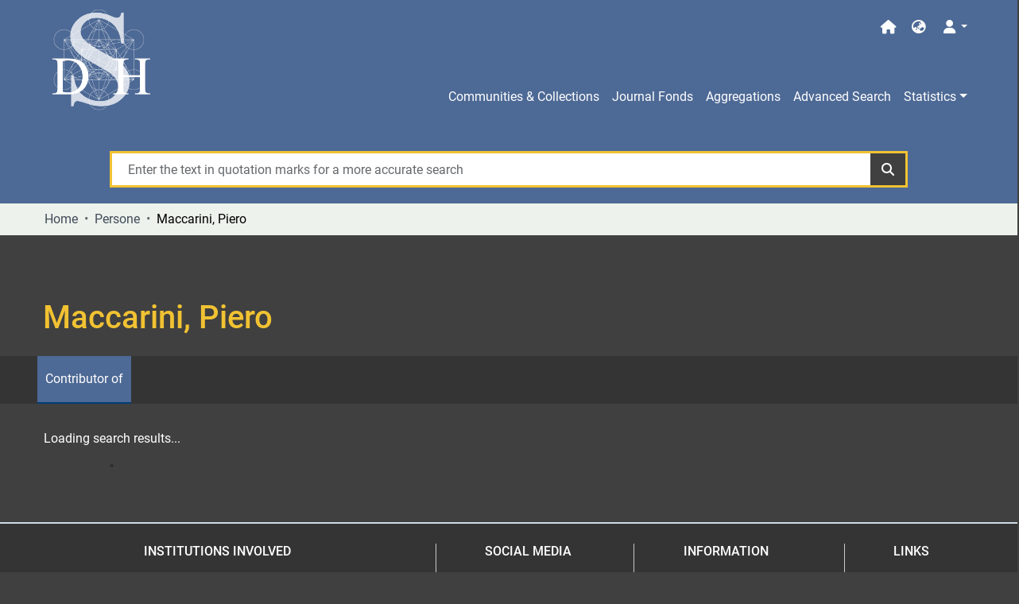

--- FILE ---
content_type: text/html; charset=utf-8
request_url: https://sanzio.uniurb.it/lucky-search?index=legacy-id&value=rp00209
body_size: 116543
content:
<!DOCTYPE html><html lang="en"><head>
  <meta charset="UTF-8">
  <base href="/">
  <title>Maccarini, Piero</title>
  <meta name="viewport" content="width=device-width,minimum-scale=1">
  <meta http-equiv="cache-control" content="no-store">
  <meta name="title" content="Maccarini, Piero">
  <meta name="description" content="">
  <meta name="og:title" content="Maccarini, Piero">
  <meta name="og:description" content="No description available">
  <meta name="og:image" content="https://sanzio.uniurb.it/assets/images/dspace-glam-logo-hd.png">
  <meta name="og:url" content="https://sanzio.uniurb.it/handle/20.500.12731/68669">
  <meta name="og:type" content="profile">
  <meta name="twitter:title" content="Maccarini, Piero">
  <meta name="twitter:description" content="No description available">
  <meta name="twitter:image" content="https://sanzio.uniurb.it/assets/images/dspace-glam-logo-hd.png">
  <meta name="twitter:card" content="summary">
<link rel="stylesheet" href="styles.faa02dd9ca494850.css" media="print" onload="this.media='all'"><noscript><link rel="stylesheet" href="styles.faa02dd9ca494850.css"></noscript><style>@charset "UTF-8";@font-face{font-family:Roboto;font-style:normal;font-weight:900;font-display:swap;src:url(/assets/fonts/roboto/Roboto-Black.ttf) format("truetype");unicode-range:U+0000-00FF,U+0131,U+0152-0153,U+02BB-02BC,U+02C6,U+02DA,U+02DC,U+0304,U+0308,U+0329,U+2000-206F,U+2074,U+20AC,U+2122,U+2191,U+2193,U+2212,U+2215,U+FEFF,U+FFFD}@font-face{font-family:Roboto;font-style:italic;font-weight:900;font-display:swap;src:url(/assets/fonts/roboto/Roboto-BlackItalic.ttf) format("truetype");unicode-range:U+0000-00FF,U+0131,U+0152-0153,U+02BB-02BC,U+02C6,U+02DA,U+02DC,U+0304,U+0308,U+0329,U+2000-206F,U+2074,U+20AC,U+2122,U+2191,U+2193,U+2212,U+2215,U+FEFF,U+FFFD}@font-face{font-family:Roboto;font-style:normal;font-weight:700;font-display:swap;src:url(/assets/fonts/roboto/Roboto-Bold.ttf) format("truetype");unicode-range:U+0000-00FF,U+0131,U+0152-0153,U+02BB-02BC,U+02C6,U+02DA,U+02DC,U+0304,U+0308,U+0329,U+2000-206F,U+2074,U+20AC,U+2122,U+2191,U+2193,U+2212,U+2215,U+FEFF,U+FFFD}@font-face{font-family:Roboto;font-style:italic;font-weight:700;font-display:swap;src:url(/assets/fonts/roboto/Roboto-BoldItalic.ttf) format("truetype");unicode-range:U+0000-00FF,U+0131,U+0152-0153,U+02BB-02BC,U+02C6,U+02DA,U+02DC,U+0304,U+0308,U+0329,U+2000-206F,U+2074,U+20AC,U+2122,U+2191,U+2193,U+2212,U+2215,U+FEFF,U+FFFD}@font-face{font-family:Roboto;font-style:italic;font-weight:400;font-display:swap;src:url(/assets/fonts/roboto/Roboto-Italic.ttf) format("truetype");unicode-range:U+0000-00FF,U+0131,U+0152-0153,U+02BB-02BC,U+02C6,U+02DA,U+02DC,U+0304,U+0308,U+0329,U+2000-206F,U+2074,U+20AC,U+2122,U+2191,U+2193,U+2212,U+2215,U+FEFF,U+FFFD}@font-face{font-family:Roboto;font-style:normal;font-weight:300;font-display:swap;src:url(/assets/fonts/roboto/Roboto-Light.ttf) format("truetype");unicode-range:U+0000-00FF,U+0131,U+0152-0153,U+02BB-02BC,U+02C6,U+02DA,U+02DC,U+0304,U+0308,U+0329,U+2000-206F,U+2074,U+20AC,U+2122,U+2191,U+2193,U+2212,U+2215,U+FEFF,U+FFFD}@font-face{font-family:Roboto;font-style:italic;font-weight:300;font-display:swap;src:url(/assets/fonts/roboto/Roboto-LightItalic.ttf) format("truetype");unicode-range:U+0000-00FF,U+0131,U+0152-0153,U+02BB-02BC,U+02C6,U+02DA,U+02DC,U+0304,U+0308,U+0329,U+2000-206F,U+2074,U+20AC,U+2122,U+2191,U+2193,U+2212,U+2215,U+FEFF,U+FFFD}@font-face{font-family:Roboto;font-style:normal;font-weight:500;font-display:swap;src:url(/assets/fonts/roboto/Roboto-Medium.ttf) format("truetype");unicode-range:U+0000-00FF,U+0131,U+0152-0153,U+02BB-02BC,U+02C6,U+02DA,U+02DC,U+0304,U+0308,U+0329,U+2000-206F,U+2074,U+20AC,U+2122,U+2191,U+2193,U+2212,U+2215,U+FEFF,U+FFFD}@font-face{font-family:Roboto;font-style:italic;font-weight:500;font-display:swap;src:url(/assets/fonts/roboto/Roboto-MediumItalic.ttf) format("truetype");unicode-range:U+0000-00FF,U+0131,U+0152-0153,U+02BB-02BC,U+02C6,U+02DA,U+02DC,U+0304,U+0308,U+0329,U+2000-206F,U+2074,U+20AC,U+2122,U+2191,U+2193,U+2212,U+2215,U+FEFF,U+FFFD}@font-face{font-family:Roboto;font-style:normal;font-weight:400;font-display:swap;src:url(/assets/fonts/roboto/Roboto-Regular.ttf) format("truetype");unicode-range:U+0000-00FF,U+0131,U+0152-0153,U+02BB-02BC,U+02C6,U+02DA,U+02DC,U+0304,U+0308,U+0329,U+2000-206F,U+2074,U+20AC,U+2122,U+2191,U+2193,U+2212,U+2215,U+FEFF,U+FFFD}@font-face{font-family:Roboto;font-style:normal;font-weight:100;font-display:swap;src:url(/assets/fonts/roboto/Roboto-Thin.ttf) format("truetype");unicode-range:U+0000-00FF,U+0131,U+0152-0153,U+02BB-02BC,U+02C6,U+02DA,U+02DC,U+0304,U+0308,U+0329,U+2000-206F,U+2074,U+20AC,U+2122,U+2191,U+2193,U+2212,U+2215,U+FEFF,U+FFFD}@font-face{font-family:Roboto;font-style:italic;font-weight:100;font-display:swap;src:url(/assets/fonts/roboto/Roboto-ThinItalic.ttf) format("truetype");unicode-range:U+0000-00FF,U+0131,U+0152-0153,U+02BB-02BC,U+02C6,U+02DA,U+02DC,U+0304,U+0308,U+0329,U+2000-206F,U+2074,U+20AC,U+2122,U+2191,U+2193,U+2212,U+2215,U+FEFF,U+FFFD}.fa{font-family:"Font Awesome 6 Free";font-family:var(--fa-style-family, "Font Awesome 6 Free");font-weight:900;font-weight:var(--fa-style, 900)}.fa,.fas,.fa-brands{-moz-osx-font-smoothing:grayscale;-webkit-font-smoothing:antialiased;display:inline-block;display:var(--fa-display, inline-block);font-style:normal;font-feature-settings:normal;font-variant:normal;line-height:1;text-rendering:auto}.fas{font-family:"Font Awesome 6 Free"}.fa-brands{font-family:"Font Awesome 6 Brands"}.fa-lg{font-size:1.25em;line-height:.05em;vertical-align:-.075em}.fa-xl{font-size:1.5em;line-height:.0416666682em;vertical-align:-.125em}.fa-fw{text-align:center;width:1.25em}.fa-bars:before{content:"\f0c9"}.fa-list:before{content:"\f03a"}.fa-user:before{content:"\f007"}.fa-sign-in-alt:before{content:"\f2f6"}.fa-arrow-right:before{content:"\f061"}.fa-th-large:before{content:"\f009"}.fa-undo:before{content:"\f0e2"}.fa-sliders:before{content:"\f1de"}.fa-home:before{content:"\f015"}.fa-search:before{content:"\f002"}.fa-globe-asia:before{content:"\f57e"}.sr-only{position:absolute;width:1px;height:1px;padding:0;margin:-1px;overflow:hidden;clip:rect(0,0,0,0);white-space:nowrap;border-width:0}:root{--fa-style-family-classic:"Font Awesome 6 Free";--fa-font-solid:normal 900 1em/1 "Font Awesome 6 Free"}@font-face{font-family:"Font Awesome 6 Free";font-style:normal;font-weight:900;font-display:block;src:url(assets/fonts/fa-solid-900.woff2) format("woff2"),url(assets/fonts/fa-solid-900.ttf) format("truetype")}.fas{font-weight:900}:root{--fa-style-family-brands:"Font Awesome 6 Brands";--fa-font-brands:normal 400 1em/1 "Font Awesome 6 Brands"}@font-face{font-family:"Font Awesome 6 Brands";font-style:normal;font-weight:400;font-display:block;src:url(assets/fonts/fa-brands-400.woff2) format("woff2"),url(assets/fonts/fa-brands-400.ttf) format("truetype")}.fa-brands{font-weight:400}.fa-instagram:before{content:"\f16d"}.fa-facebook:before{content:"\f09a"}:root{--fa-style-family-classic:"Font Awesome 6 Free";--fa-font-regular:normal 400 1em/1 "Font Awesome 6 Free"}@font-face{font-family:"Font Awesome 6 Free";font-style:normal;font-weight:400;font-display:block;src:url(assets/fonts/fa-regular-400.woff2) format("woff2"),url(assets/fonts/fa-regular-400.ttf) format("truetype")}:root{--blue:#2b4e72;--indigo:#6610f2;--purple:#6f42c1;--pink:#e83e8c;--red:#CF4444;--orange:#fd7e14;--yellow:#ec9433;--green:#92C642;--teal:#20c997;--cyan:#207698;--white:#fff;--gray:#66696C;--gray-dark:#32373C;--primary:#505D68;--secondary:#343434;--success:#92C642;--info:#343434;--warning:#F2C75C;--danger:#CF4444;--light:#F2F5F7;--dark:#505D68;--breakpoint-xs:0;--breakpoint-sm:576px;--breakpoint-md:768px;--breakpoint-lg:992px;--breakpoint-xl:1200px;--font-family-sans-serif:"Roboto";--font-family-monospace:SFMono-Regular, Menlo, Monaco, Consolas, "Liberation Mono", "Courier New", monospace}*,*:before,*:after{box-sizing:border-box}html{font-family:sans-serif;line-height:1.15;-webkit-text-size-adjust:100%;-webkit-tap-highlight-color:rgba(64,64,64,0)}header,main,nav{display:block}body{margin:0;font-family:Roboto;font-size:1rem;font-weight:400;line-height:1.5;color:#fff;text-align:left;background-color:#404040}h1,h3,h4,h6{margin-top:0;margin-bottom:.5rem}ol,ul{margin-top:0;margin-bottom:1rem}ul ul{margin-bottom:0}small{font-size:80%}a{color:#d6e6ff;text-decoration:none;background-color:#0000}a:hover{color:#f1c232;text-decoration:underline}img{vertical-align:middle;border-style:none}label{display:inline-block;margin-bottom:.5rem}button{border-radius:0}button:focus:not(.focus-visible){outline:0}button:focus:not(:focus-visible){outline:0}input,button,select{margin:0;font-family:inherit;font-size:inherit;line-height:inherit}button,input{overflow:visible}button,select{text-transform:none}[role=button]{cursor:pointer}select{word-wrap:normal}button,[type=button],[type=submit]{-webkit-appearance:button}button:not(:disabled),[type=button]:not(:disabled),[type=submit]:not(:disabled){cursor:pointer}button::-moz-focus-inner,[type=button]::-moz-focus-inner,[type=submit]::-moz-focus-inner{padding:0;border-style:none}h1,h3,h4,h6{margin-bottom:.5rem;font-weight:500;line-height:1.2;color:#f1c232}h1{font-size:2.5rem}@media (max-width: 1200px){h1{font-size:calc(1.375rem + 1.5vw)}}h3{font-size:1.75rem}@media (max-width: 1200px){h3{font-size:calc(1.3rem + .6vw)}}h4{font-size:1.5rem}@media (max-width: 1200px){h4{font-size:calc(1.275rem + .3vw)}}h6{font-size:1rem}small{font-size:.875em;font-weight:400}.list-unstyled{padding-left:0;list-style:none}.container,.container-fluid{width:100%;padding-right:15px;padding-left:15px;margin-right:auto;margin-left:auto}@media (min-width: 576px){.container{max-width:540px}}@media (min-width: 768px){.container{max-width:720px}}@media (min-width: 992px){.container{max-width:960px}}@media (min-width: 1200px){.container{max-width:1200px}}.row{display:flex;flex-wrap:wrap;margin-right:-15px;margin-left:-15px}.col-md-12,.col-sm-9,.col,.col-12{position:relative;width:100%;padding-right:15px;padding-left:15px}.col{flex-basis:0;flex-grow:1;max-width:100%}.col-12{flex:0 0 100%;max-width:100%}@media (min-width: 576px){.col-sm-9{flex:0 0 75%;max-width:75%}}@media (min-width: 768px){.col-md-12{flex:0 0 100%;max-width:100%}}.form-control{display:block;width:100%;height:calc(1.5em + .75rem + 2px);padding:.375rem .75rem;font-size:1rem;font-weight:400;line-height:1.5;color:#4c5054;background-color:#fff;background-clip:padding-box;border:1px solid #cac7cc;border-radius:.25rem;box-shadow:inset 0 1px 1px #40404013;transition:border-color .15s ease-in-out,box-shadow .15s ease-in-out}@media (prefers-reduced-motion: reduce){.form-control{transition:none}}.form-control::-ms-expand{background-color:#0000;border:0}.form-control:focus{color:#4c5054;background-color:#fff;border-color:#8f9da9;outline:0;box-shadow:inset 0 1px 1px #40404013,0 0 0 .2rem #505d6840}.form-control::placeholder{color:#66696c;opacity:1}.form-control:disabled{background-color:#edf2ec;opacity:1}select.form-control:-moz-focusring{color:#0000;text-shadow:0 0 0 #4c5054}select.form-control:focus::-ms-value{color:#4c5054;background-color:#fff}.form-control-lg{height:calc(1.5em + 1rem + 2px);padding:.5rem 1rem;font-size:1.25rem;line-height:1.5;border-radius:.3rem}.btn{display:inline-block;font-weight:400;color:#fff;text-align:center;vertical-align:middle;-webkit-user-select:none;user-select:none;background-color:#0000;border:1px solid rgba(0,0,0,0);padding:.375rem .75rem;font-size:1rem;line-height:1.5;border-radius:.25rem;transition:color .15s ease-in-out,background-color .15s ease-in-out,border-color .15s ease-in-out,box-shadow .15s ease-in-out}@media (prefers-reduced-motion: reduce){.btn{transition:none}}.btn:hover{color:#fff;text-decoration:none}.btn:focus{outline:0;box-shadow:0 0 0 .2rem #505d6840}.btn:disabled{opacity:.65;box-shadow:none}.btn:not(:disabled):not(.disabled){cursor:pointer}.btn:not(:disabled):not(.disabled):active,.btn:not(:disabled):not(.disabled).active{box-shadow:inset 0 3px 5px #40404020}.btn:not(:disabled):not(.disabled):active:focus,.btn:not(:disabled):not(.disabled).active:focus{box-shadow:0 0 0 .2rem #505d6840,inset 0 3px 5px #40404020}.btn-primary{color:#fff;background-color:#505d68;border-color:#505d68;box-shadow:inset 0 1px #ffffff26,0 1px 1px #40404013}.btn-primary:hover{color:#fff;background-color:#3f4a52;border-color:#3a434b}.btn-primary:focus{color:#fff;background-color:#3f4a52;border-color:#3a434b;box-shadow:inset 0 1px #ffffff26,0 1px 1px #40404013,0 0 0 .2rem #6a757f80}.btn-primary:disabled{color:#fff;background-color:#505d68;border-color:#505d68}.btn-primary:not(:disabled):not(.disabled):active{color:#fff;background-color:#3a434b;border-color:#343d44}.btn-primary:not(:disabled):not(.disabled):active:focus{box-shadow:inset 0 3px 5px #40404020,0 0 0 .2rem #6a757f80}.btn-secondary{color:#fff;background-color:#343434;border-color:#343434;box-shadow:inset 0 1px #ffffff26,0 1px 1px #40404013}.btn-secondary:hover{color:#fff;background-color:#212121;border-color:#1b1b1b}.btn-secondary:focus{color:#fff;background-color:#212121;border-color:#1b1b1b;box-shadow:inset 0 1px #ffffff26,0 1px 1px #40404013,0 0 0 .2rem #52525280}.btn-secondary:disabled{color:#fff;background-color:#343434;border-color:#343434}.btn-secondary:not(:disabled):not(.disabled):active,.btn-secondary:not(:disabled):not(.disabled).active{color:#fff;background-color:#1b1b1b;border-color:#141414}.btn-secondary:not(:disabled):not(.disabled):active:focus,.btn-secondary:not(:disabled):not(.disabled).active:focus{box-shadow:inset 0 3px 5px #40404020,0 0 0 .2rem #52525280}.btn-outline-primary{color:#505d68;border-color:#505d68}.btn-outline-primary:hover{color:#fff;background-color:#505d68;border-color:#505d68}.btn-outline-primary:focus{box-shadow:0 0 0 .2rem #505d6880}.btn-outline-primary:disabled{color:#505d68;background-color:#0000}.btn-outline-primary:not(:disabled):not(.disabled):active{color:#fff;background-color:#505d68;border-color:#505d68}.btn-outline-primary:not(:disabled):not(.disabled):active:focus{box-shadow:inset 0 3px 5px #40404020,0 0 0 .2rem #505d6880}.btn-outline-secondary{color:#343434;border-color:#343434}.btn-outline-secondary:hover{color:#fff;background-color:#343434;border-color:#343434}.btn-outline-secondary:focus{box-shadow:0 0 0 .2rem #34343480}.btn-outline-secondary:disabled{color:#343434;background-color:#0000}.btn-outline-secondary:not(:disabled):not(.disabled):active{color:#fff;background-color:#343434;border-color:#343434}.btn-outline-secondary:not(:disabled):not(.disabled):active:focus{box-shadow:inset 0 3px 5px #40404020,0 0 0 .2rem #34343480}.btn-lg{padding:.5rem 1rem;font-size:1.25rem;line-height:1.5;border-radius:.3rem}.btn-block{display:block;width:100%}.dropdown{position:relative}.dropdown-toggle{white-space:nowrap}.dropdown-toggle:after{display:inline-block;margin-left:.255em;vertical-align:.255em;content:"";border-top:.3em solid;border-right:.3em solid rgba(0,0,0,0);border-bottom:0;border-left:.3em solid rgba(0,0,0,0)}.dropdown-toggle:empty:after{margin-left:0}.dropdown-menu{position:absolute;top:100%;left:0;z-index:1000;display:none;float:left;min-width:10rem;padding:.5rem 0;margin:.125rem 0 0;font-size:1rem;color:#fff;text-align:left;list-style:none;background-color:#fff;background-clip:padding-box;border:1px solid rgba(64,64,64,.15);border-radius:.25rem;box-shadow:0 .5rem 1rem #4040402d}.dropdown-menu[x-placement^=bottom]{right:auto;bottom:auto}.dropdown-divider{height:0;margin:.5rem 0;overflow:hidden;border-top:1px solid #edf2ec}.dropdown-item{display:block;width:100%;padding:.25rem 1.5rem;clear:both;font-weight:400;color:#212121;text-align:inherit;white-space:nowrap;background-color:#0000;border:0}.dropdown-item:hover,.dropdown-item:focus{color:#141414;text-decoration:none;background-color:#edf2ec}.dropdown-item.active,.dropdown-item:active{color:#fff;text-decoration:none;background-color:#505d68}.dropdown-item:disabled{color:#a4a3a8;pointer-events:none;background-color:#0000}.btn-group{position:relative;display:inline-flex;vertical-align:middle}.btn-group>.btn{position:relative;flex:1 1 auto}.btn-group>.btn:hover{z-index:1}.btn-group>.btn:focus,.btn-group>.btn:active,.btn-group>.btn.active{z-index:1}.btn-group>.btn:not(:first-child){margin-left:-1px}.btn-group>.btn:not(:last-child):not(.dropdown-toggle){border-top-right-radius:0;border-bottom-right-radius:0}.btn-group>.btn:not(:first-child){border-top-left-radius:0;border-bottom-left-radius:0}.input-group{position:relative;display:flex;flex-wrap:wrap;align-items:stretch;width:100%}.input-group>.form-control{position:relative;flex:1 1 auto;width:1%;min-width:0;margin-bottom:0}.input-group>.form-control:focus{z-index:3}.input-group>.form-control:not(:first-child){border-top-left-radius:0;border-bottom-left-radius:0}.input-group:not(.has-validation)>.form-control:not(:last-child){border-top-right-radius:0;border-bottom-right-radius:0}.input-group-append{display:flex}.input-group-append .btn{position:relative;z-index:2}.input-group-append .btn:focus{z-index:3}.input-group-append{margin-left:-1px}.input-group:not(.has-validation)>.input-group-append:not(:last-child)>.btn,.input-group>.input-group-append:last-child>.btn:not(:last-child):not(.dropdown-toggle){border-top-right-radius:0;border-bottom-right-radius:0}.input-group>.input-group-append>.btn{border-top-left-radius:0;border-bottom-left-radius:0}.nav-link{display:block;padding:.5rem 1rem}.nav-link:hover,.nav-link:focus{text-decoration:none}.navbar{position:relative;display:flex;flex-wrap:wrap;align-items:center;justify-content:space-between;padding:.5rem 1rem}.navbar .container{display:flex;flex-wrap:wrap;align-items:center;justify-content:space-between}.navbar-brand{display:inline-block;padding-top:.3125rem;padding-bottom:.3125rem;margin-right:1rem;font-size:1.25rem;line-height:inherit;white-space:nowrap}.navbar-brand:hover,.navbar-brand:focus{text-decoration:none}.navbar-nav{display:flex;flex-direction:column;padding-left:0;margin-bottom:0;list-style:none}.navbar-nav .nav-link{padding-right:0;padding-left:0}.navbar-nav .dropdown-menu{position:static;float:none}.navbar-toggler{padding:.25rem .75rem;font-size:1.25rem;line-height:1;background-color:#0000;border:1px solid rgba(0,0,0,0);border-radius:.25rem}.navbar-toggler:hover,.navbar-toggler:focus{text-decoration:none}.navbar-toggler-icon{display:inline-block;width:1.5em;height:1.5em;vertical-align:middle;content:"";background:50%/100% 100% no-repeat}@media (max-width: 767.98px){.navbar-expand-md>.container{padding-right:0;padding-left:0}}@media (min-width: 768px){.navbar-expand-md{flex-flow:row nowrap;justify-content:flex-start}.navbar-expand-md .navbar-nav{flex-direction:row}.navbar-expand-md .navbar-nav .dropdown-menu{position:absolute}.navbar-expand-md .navbar-nav .nav-link{padding-right:.5rem;padding-left:.5rem}.navbar-expand-md>.container{flex-wrap:nowrap}.navbar-expand-md .navbar-toggler{display:none}}.navbar-light .navbar-brand{color:#404040e6}.navbar-light .navbar-brand:hover,.navbar-light .navbar-brand:focus{color:#404040e6}.navbar-light .navbar-nav .nav-link{color:#00000080}.navbar-light .navbar-nav .nav-link:hover,.navbar-light .navbar-nav .nav-link:focus{color:#404040b3}.breadcrumb{display:flex;flex-wrap:wrap;padding:.75rem 1rem;margin-bottom:1rem;list-style:none;background-color:#edf2ec;border-radius:.25rem}.breadcrumb-item+.breadcrumb-item{padding-left:.5rem}.breadcrumb-item+.breadcrumb-item:before{float:left;padding-right:.5rem;color:#66696c;content:"/"}.breadcrumb-item+.breadcrumb-item:hover:before{text-decoration:underline}.breadcrumb-item+.breadcrumb-item:hover:before{text-decoration:none}.breadcrumb-item.active{color:#66696c}.bg-white{background-color:#fff!important}.clearfix:after{display:block;clear:both;content:""}.d-none{display:none!important}.d-inline-block{display:inline-block!important}.d-block{display:block!important}.d-flex{display:flex!important}@media (min-width: 768px){.d-md-none{display:none!important}.d-md-block{display:block!important}}.flex-row{flex-direction:row!important}.flex-column{flex-direction:column!important}.flex-wrap{flex-wrap:wrap!important}.flex-grow-1{flex-grow:1!important}.justify-content-end{justify-content:flex-end!important}.justify-content-center{justify-content:center!important}.justify-content-between{justify-content:space-between!important}.align-items-center{align-items:center!important}@media (min-width: 768px){.align-items-md-start{align-items:flex-start!important}}@media (min-width: 1200px){.flex-xl-nowrap{flex-wrap:nowrap!important}}.float-right{float:right!important}.position-relative{position:relative!important}.position-fixed{position:fixed!important}.sr-only{position:absolute;width:1px;height:1px;padding:0;margin:-1px;overflow:hidden;clip:rect(0,0,0,0);white-space:nowrap;border:0}.shadow-none{box-shadow:none!important}.w-100{width:100%!important}.h-100{height:100%!important}.my-0{margin-top:0!important}.my-0{margin-bottom:0!important}.mb-2{margin-bottom:.5rem!important}.mt-3,.my-3{margin-top:1rem!important}.mb-3,.my-3{margin-bottom:1rem!important}.mb-4{margin-bottom:1.5rem!important}.mt-5{margin-top:3rem!important}.p-0{padding:0!important}.px-0{padding-right:0!important}.px-0{padding-left:0!important}.pl-2{padding-left:.5rem!important}.p-3{padding:1rem!important}.py-3{padding-top:1rem!important}.py-3{padding-bottom:1rem!important}.pt-4{padding-top:1.5rem!important}.px-4{padding-right:1.5rem!important}.px-4{padding-left:1.5rem!important}.px-5{padding-right:3rem!important}.px-5{padding-left:3rem!important}.mx-n3{margin-right:-1rem!important}.mx-n3{margin-left:-1rem!important}.mr-auto,.mx-auto{margin-right:auto!important}.mb-auto{margin-bottom:auto!important}.ml-auto,.mx-auto{margin-left:auto!important}@media (min-width: 768px){.my-md-1{margin-top:.25rem!important}.my-md-1{margin-bottom:.25rem!important}.p-md-0{padding:0!important}}.text-truncate{overflow:hidden;text-overflow:ellipsis;white-space:nowrap}.text-right{text-align:right!important}.text-center{text-align:center!important}@media (min-width: 768px){.text-md-center{text-align:center!important}}@media print{*,*:before,*:after{text-shadow:none!important;box-shadow:none!important}a:not(.btn){text-decoration:underline}img{page-break-inside:avoid}h3{orphans:3;widows:3}h3{page-break-after:avoid}@page{size:a3}body,.container{min-width:992px!important}.navbar{display:none}}:root{--ds-content-spacing:2rem;--ds-button-height:2.375rem;--ds-card-height-percentage:98%;--ds-card-thumbnail-height:240px;--ds-dropdown-menu-max-height:200px;--ds-drop-zone-area-height:44px;--ds-drop-zone-area-z-index:1025;--ds-drop-zone-area-inner-z-index:1021;--ds-login-logo-height:72px;--ds-login-logo-width:72px;--ds-submission-header-z-index:1001;--ds-submission-footer-z-index:999;--ds-submission-inline-group-form-delete-z-index:998;--ds-main-z-index:1;--ds-nav-z-index:10;--ds-footer-z-index:0;--ds-sidebar-z-index:20;--ds-header-bg:#fff;--ds-header-logo-height:50px;--ds-header-logo-height-xs:50px;--ds-header-icon-color:#d6e6ff;--ds-header-icon-color-hover:#f1c232;--ds-header-navbar-border-top-color:#92c642;--ds-header-navbar-border-bottom-color:#92c642;--ds-navbar-link-color:#d6e6ff;--ds-navbar-link-color-hover:#8ab7ff;--ds-expandable-navbar-bg:var(--ds-navbar-bg);--ds-expandable-navbar-link-color:var(--ds-navbar-link-color);--ds-expandable-navbar-link-color-hover:var(--ds-navbar-link-color-hover);--ds-admin-sidebar-bg:#132333;--ds-admin-sidebar-active-bg:#0f1b28;--ds-admin-sidebar-header-bg:#091119;--ds-dark-scrollbar-bg:#0f1b28;--ds-dark-scrollbar-alt-bg:#12202f;--ds-dark-scrollbar-fg:#47495d;--ds-submission-sections-margin-bottom:.5rem;--ds-edit-item-button-min-width:100px;--ds-edit-item-metadata-field-width:190px;--ds-edit-item-language-field-width:43px;--ds-thumbnail-max-width:125px;--ds-thumbnail-placeholder-background:#EDF2EC;--ds-thumbnail-placeholder-border:1px solid #DDDDDD;--ds-thumbnail-placeholder-color:#42494f;--ds-dso-selector-list-max-height:475px;--ds-dso-selector-current-background-color:#eeeeee;--ds-dso-selector-current-background-hover-color:#d5d5d5;--ds-notification-bg-success:#8aa431;--ds-notification-bg-danger:#b22e44;--ds-notification-bg-info:#1b1b1b;--ds-notification-bg-warning:#ee972d;--ds-fa-fixed-width:1.25rem;--ds-icon-padding:1rem;--ds-collapsed-sidebar-width:52px;--ds-sidebar-items-width:250px;--ds-total-sidebar-width:302px;--ds-top-footer-bg:#EDF2EC;--ds-footer-bg:#505D68;--ds-footer-border:1px solid var(--bs-gray-400);--ds-footer-padding:0;--ds-footer-padding-bottom:0;--ds-footer-logo-height:50px;--ds-home-news-link-color:#92c642;--ds-home-news-link-hover-color:#68902b;--ds-home-news-background-color:#EDF2EC;--ds-breadcrumb-bg:#EDF2EC;--ds-breadcrumb-link-color:#d6e6ff;--ds-breadcrumb-link-active-color:#3d89ff;--ds-breadcrumb-max-length:200px;--ds-slider-color:#92C642;--ds-slider-handle-width:18px;--ds-search-form-scope-max-width:150px;--ds-context-x-offset:-16px;--ds-context-help-icon-size:16px;--ds-context-help-tooltip-width:300px;--ds-context-help-tooltip-link-color:$white;--ds-gap:.25rem;--ds-date-picker-input-max-width:300px;--ds-cris-layout-sidebar-width:350px;--ds-cris-layout-sidebar-background-color:#EDF2EC;--ds-cris-layout-sidebar-link-color:rgba(0, 0, 0, .8);--ds-cris-layout-sidebar-link-color-active:#000000;--ds-cris-layout-sidebar-menu-background:#207698;--ds-cris-layout-sidebar-menu-color:#fff;--ds-cris-layout-sidebar-link-border-bottom:1px solid rgba(0, 0, 0, .1);--ds-cris-layout-sidebar-entry-height:40px;--ds-cris-layout-sidebar-entry-width:40px;--ds-cris-layout-sidebar-border-color:#207698;--ds-cris-layout-sidebar-hover-focus-background-color:#207698;--ds-cris-layout-sidebar-hover-focus-border-color:#207698;--ds-cris-layout-sidebar-menu-active-color:#207698;--ds-cris-layout-sidebar-menu-active-background:#F2F5F7;--ds-cris-layout-sidebar-tab-color-hover:#F2F5F7;--ds-cris-layout-navbar-background-color:#EDF2EC;--ds-cris-layout-navbar-border:1px solid #d9dadb;--ds-cris-layout-navbar-link-color:rgba(0, 0, 0, .8);--ds-cris-layout-navbar-link-color-active:#000000;--ds-cris-layout-navbar-menu-background:#207698;--ds-cris-layout-navbar-menu-color:#fff;--ds-cris-layout-navbar-link-border-bottom:none;--ds-cris-layout-navbar-sub-level-backround-color:#EDF2EC;--ds-cris-layout-navbar-tab-color-active:#006666;--ds-cris-layout-navbar-tab-color-hover:#F2F5F7;--ds-carousel-controls-color:#66696C;--ds-carousel-controls-color-hover:#7a7d81;--ds-carousel-caption-color:#32373C;--ds-carousel-caption-background:rgba(255, 255, 255, .6);--ds-carousel-scrollbar-color:rgba(175, 175, 175, .822);--ds-advanced-attachment-image-max-height:160px;--ds-advanced-attachment-image-object-fit:cover;--ds-advanced-attachment-image-object-position:0% 0%;--ds-advanced-attachment-thumbnail-placeholder-font-weight:bold;--ds-advanced-attachment-media-video-playlist-item-hover-color:#eee;--ds-advanced-attachment-media-video-playlist-item-selected-color:#bebebe;--ds-dso-edit-field-width:210px;--ds-dso-edit-lang-width:90px;--ds-dso-edit-security-width:136px;--ds-dso-edit-actions-width:173px;--ds-dso-edit-virtual-tooltip-min-width:300px;--ds-facet-bg:#fff}:root{--bs-card-header-bg:#9c9c9c !important;--bs-card-body-bg:#565656 !important}:root{--ds-header-bg:#4D6995;--ds-navbar-bg:#4D6995;--ds-footer-bg:#343434;--ds-carousel-bg:#354969;--ds-carousel-content:#505D68;--ds-accent-line:#F2C75C;--ds-header-logo-height:140px;--ds-header-logo-width-xs:70px;--ds-header-logo-height-xs:70px;--ds-banner-text-background:rgba(0, 0, 0, .45);--ds-banner-background-gradient-width:300px;--ds-home-news-link-color:#92C642;--ds-home-news-link-hover-color:#68902b;--ds-breadcrumb-link-color:#424B5A;--ds-breadcrumb-link-active-color:#010102;--ds-header-icon-color:#fff;--ds-header-icon-color-hover:#d9d9d9;--ds-navbar-link-color:#fff;--ds-navbar-link-color-hover:#d9d9d9;--ds-expandable-navbar-bg:#fff;--ds-expandable-navbar-link-color:#424B5A;--ds-expandable-navbar-link-color-hover:#010102;--ds-top-footer-gap:1rem;--ds-institution-width:150px;--ds-institution-gap:1rem;--ds-institutions-per-row:2;--ds-footer-logo-width:115px;--ds-footer-copyright-color:#fff;--ds-footer-copyright-bg:#4D6995;--ds-cris-layout-navbar-background-color:#343434;--ds-cris-layout-navbar-link-color:#f1c232;--ds-cris-layout-sidebar-menu-active-color:#fff;--ds-cris-layout-sidebar-menu-active-background:#4D6995;--ds-cris-layout-navbar-tab-color-active:#004077;--ds-cris-layout-navbar-tab-color-hover:#004077;--ds-list-group-color:#CAC7CC;--ds-facet-bg:#595959;--ds-home-page-title-size:40px;--ds-counters-max-columns-per-row:4;--ds-counters-column-gap:1rem;--ds-counters-min-width:220px;--ds-counters-border-bottom:solid 1px #F2C75C;--ds-cris-section-vertical-padding:4rem;--ds-cris-section-horizontal-padding:calc(7% + 3rem);--ds-homepage-section-bg-color-light:unset;--ds-homepage-section-bg-color-dark:unset;--ds-uniurb-dark:#343434;--ds-uniurb-dark-gray:#505D68;--ds-uniurb-blue:#4D6995;--ds-uniurb-dark-blue:#004077;--ds-uniurb-yellow:#F2C75C;--ds-uniurb-body-bg:#404040;--ds-uniurb-header-color:#f1c232;--ds-uniurb-card-bg:#565656;--ds-uniurb-card-header-bg:#9c9c9c;--ds-uniurb-facet-bg:#595959}:root{--bs-white:#fff;--bs-gray-100:#F2F5F7;--bs-gray-200:#EDF2EC;--bs-gray-300:#DDDDDD;--bs-gray-400:#CAC7CC;--bs-gray-500:#A4A3A8;--bs-gray-600:#66696C;--bs-gray-700:#4C5054;--bs-gray-800:#32373C;--bs-gray-900:#212121;--bs-black:#404040;--bs-blue:#2b4e72;--bs-indigo:#6610f2;--bs-purple:#6f42c1;--bs-pink:#e83e8c;--bs-red:#CF4444;--bs-orange:#fd7e14;--bs-yellow:#ec9433;--bs-green:#92C642;--bs-teal:#20c997;--bs-cyan:#207698;--bs-primary:#505D68;--bs-primary-bg:#9da9b4;--bs-secondary:#343434;--bs-secondary-bg:#818181;--bs-success:#92C642;--bs-success-bg:#d6e9b8;--bs-info:#343434;--bs-info-bg:#818181;--bs-warning:#F2C75C;--bs-warning-bg:#fdf8ea;--bs-danger:#CF4444;--bs-danger-bg:#eebebe;--bs-light:#F2F5F7;--bs-dark:#505D68;--bs-theme-color-interval:8%;--bs-yiq-contrasted-threshold:170;--bs-yiq-text-dark:#212121;--bs-yiq-text-light:#fff;--bs-enable-caret:true;--bs-enable-rounded:true;--bs-enable-shadows:true;--bs-enable-gradients:false;--bs-enable-transitions:true;--bs-enable-prefers-reduced-motion-media-query:true;--bs-enable-grid-classes:true;--bs-enable-pointer-cursor-for-buttons:true;--bs-enable-print-styles:true;--bs-enable-responsive-font-sizes:true;--bs-enable-validation-icons:true;--bs-enable-deprecation-messages:true;--bs-spacer:1rem;--bs-spacer-0:0;--bs-spacer-1:.25rem;--bs-spacer-2:.5rem;--bs-spacer-3:1rem;--bs-spacer-4:1.5rem;--bs-spacer-5:3rem;--bs-sizes-25:25%;--bs-sizes-50:50%;--bs-sizes-75:75%;--bs-sizes-100:100%;--bs-sizes-auto:auto;--bs-body-bg:#404040;--bs-body-color:#fff;--bs-link-color:#d6e6ff;--bs-link-decoration:none;--bs-link-hover-color:#f1c232;--bs-link-hover-decoration:underline;--bs-emphasized-link-hover-darken-percentage:15%;--bs-paragraph-margin-bottom:1rem;--bs-xs-min:0;--bs-sm-min:576px;--bs-md-min:768px;--bs-lg-min:992px;--bs-xl-min:1200px;--bs-xs-max: ;--bs-sm-max:540px;--bs-md-max:720px;--bs-lg-max:960px;--bs-xl-max:1200px;--bs-grid-columns:12;--bs-grid-gutter-width:30px;--bs-line-height-lg:1.5;--bs-line-height-sm:1.5;--bs-border-width:1px;--bs-border-color:#DDDDDD;--bs-border-radius:.25rem;--bs-border-radius-lg:.3rem;--bs-border-radius-sm:.2rem;--bs-rounded-pill:50rem;--bs-box-shadow-sm:0 .125rem .25rem rgba(64, 64, 64, .075);--bs-box-shadow:0 .5rem 1rem rgba(64, 64, 64, .15);--bs-box-shadow-lg:0 1rem 3rem rgba(64, 64, 64, .175);--bs-component-active-color:#fff;--bs-component-active-bg:#505D68;--bs-caret-width:.3em;--bs-caret-vertical-align:.255em;--bs-caret-spacing:.255em;--bs-transition-base:all .2s ease-in-out;--bs-transition-fade:opacity .15s linear;--bs-transition-collapse:height .35s ease;--bs-font-family-sans-serif:Roboto;--bs-font-family-monospace:SFMono-Regular, Menlo, Monaco, Consolas, Liberation Mono, Courier New, monospace;--bs-font-family-base:Roboto;--bs-font-size-base:1rem;--bs-font-size-lg:1.25rem;--bs-font-size-sm:.875rem;--bs-font-weight-lighter:lighter;--bs-font-weight-light:300;--bs-font-weight-normal:400;--bs-font-weight-bold:700;--bs-font-weight-bolder:bolder;--bs-font-weight-base:400;--bs-line-height-base:1.5;--bs-h1-font-size:2.5rem;--bs-h2-font-size:2rem;--bs-h3-font-size:1.75rem;--bs-h4-font-size:1.5rem;--bs-h5-font-size:1.25rem;--bs-h6-font-size:1rem;--bs-headings-margin-bottom:.5rem;--bs-headings-font-family: ;--bs-headings-font-weight:500;--bs-headings-line-height:1.2;--bs-headings-color:#f1c232;--bs-display1-size:6rem;--bs-display2-size:5.5rem;--bs-display3-size:4.5rem;--bs-display4-size:3.5rem;--bs-display1-weight:300;--bs-display2-weight:300;--bs-display3-weight:300;--bs-display4-weight:300;--bs-display-line-height:1.2;--bs-lead-font-size:1.25rem;--bs-lead-font-weight:300;--bs-small-font-size:.875em;--bs-text-muted:#66696C;--bs-blockquote-small-color:#66696C;--bs-blockquote-small-font-size:.875em;--bs-blockquote-font-size:1.25rem;--bs-hr-border-color:rgba(64, 64, 64, .1);--bs-hr-border-width:1px;--bs-mark-padding:.2em;--bs-dt-font-weight:700;--bs-kbd-box-shadow:inset 0 -.1rem 0 rgba(64, 64, 64, .25);--bs-nested-kbd-font-weight:700;--bs-list-inline-padding:.5rem;--bs-mark-bg:#fcf8e3;--bs-hr-margin-y:1rem;--bs-table-cell-padding:.75rem;--bs-table-cell-padding-sm:.3rem;--bs-table-color:#fff;--bs-table-bg: ;--bs-table-accent-bg:rgba(64, 64, 64, .05);--bs-table-hover-color:#fff;--bs-table-hover-bg:rgba(64, 64, 64, .075);--bs-table-active-bg:rgba(64, 64, 64, .075);--bs-table-border-width:1px;--bs-table-border-color:#DDDDDD;--bs-table-head-bg:#EDF2EC;--bs-table-head-color:#4C5054;--bs-table-dark-color:#fff;--bs-table-dark-bg:#32373C;--bs-table-dark-accent-bg:rgba(255, 255, 255, .05);--bs-table-dark-hover-color:#fff;--bs-table-dark-hover-bg:rgba(255, 255, 255, .075);--bs-table-dark-border-color:#434a51;--bs-table-striped-order:odd;--bs-table-caption-color:#66696C;--bs-table-bg-level:-9;--bs-table-border-level:-6;--bs-input-btn-padding-y:.375rem;--bs-input-btn-padding-x:.75rem;--bs-input-btn-font-family: ;--bs-input-btn-font-size:1rem;--bs-input-btn-line-height:1.5;--bs-input-btn-focus-width:.2rem;--bs-input-btn-focus-color:rgba(80, 93, 104, .25);--bs-input-btn-focus-box-shadow:0 0 0 .2rem rgba(80, 93, 104, .25);--bs-input-btn-padding-y-sm:.25rem;--bs-input-btn-padding-x-sm:.5rem;--bs-input-btn-font-size-sm:.875rem;--bs-input-btn-line-height-sm:1.5;--bs-input-btn-padding-y-lg:.5rem;--bs-input-btn-padding-x-lg:1rem;--bs-input-btn-font-size-lg:1.25rem;--bs-input-btn-line-height-lg:1.5;--bs-input-btn-border-width:1px;--bs-btn-padding-y:.375rem;--bs-btn-padding-x:.75rem;--bs-btn-font-family: ;--bs-btn-font-size:1rem;--bs-btn-line-height:1.5;--bs-btn-padding-y-sm:.25rem;--bs-btn-padding-x-sm:.5rem;--bs-btn-font-size-sm:.875rem;--bs-btn-line-height-sm:1.5;--bs-btn-padding-y-lg:.5rem;--bs-btn-padding-x-lg:1rem;--bs-btn-font-size-lg:1.25rem;--bs-btn-line-height-lg:1.5;--bs-btn-border-width:1px;--bs-btn-font-weight:400;--bs-btn-box-shadow:inset 0 1px 0 rgba(255, 255, 255, .15), 0 1px 1px rgba(64, 64, 64, .075);--bs-btn-focus-width:.2rem;--bs-btn-focus-box-shadow:0 0 0 .2rem rgba(80, 93, 104, .25);--bs-btn-disabled-opacity:.65;--bs-btn-active-box-shadow:inset 0 3px 5px rgba(64, 64, 64, .125);--bs-btn-link-disabled-color:#66696C;--bs-btn-block-spacing-y:.5rem;--bs-btn-border-radius:.25rem;--bs-btn-border-radius-lg:.3rem;--bs-btn-border-radius-sm:.2rem;--bs-btn-transition:color .15s ease-in-out, background-color .15s ease-in-out, border-color .15s ease-in-out, box-shadow .15s ease-in-out;--bs-label-margin-bottom:.5rem;--bs-input-padding-y:.375rem;--bs-input-padding-x:.75rem;--bs-input-font-family: ;--bs-input-font-size:1rem;--bs-input-font-weight:400;--bs-input-line-height:1.5;--bs-input-padding-y-sm:.25rem;--bs-input-padding-x-sm:.5rem;--bs-input-font-size-sm:.875rem;--bs-input-line-height-sm:1.5;--bs-input-padding-y-lg:.5rem;--bs-input-padding-x-lg:1rem;--bs-input-font-size-lg:1.25rem;--bs-input-line-height-lg:1.5;--bs-input-bg:#fff;--bs-input-disabled-bg:#EDF2EC;--bs-input-color:#4C5054;--bs-input-border-color:#CAC7CC;--bs-input-border-width:1px;--bs-input-box-shadow:inset 0 1px 1px rgba(64, 64, 64, .075);--bs-input-border-radius:.25rem;--bs-input-border-radius-lg:.3rem;--bs-input-border-radius-sm:.2rem;--bs-input-focus-bg:#fff;--bs-input-focus-border-color:#8f9da9;--bs-input-focus-color:#4C5054;--bs-input-focus-width:.2rem;--bs-input-focus-box-shadow:0 0 0 .2rem rgba(80, 93, 104, .25);--bs-input-placeholder-color:#66696C;--bs-input-plaintext-color:#fff;--bs-input-height-border:2px;--bs-input-height-inner:calc(1.5em + .75rem);--bs-input-height-inner-half:calc(.75em + .375rem);--bs-input-height-inner-quarter:calc(.375em + .1875rem);--bs-input-height:calc(1.5em + .75rem + 2px);--bs-input-height-sm:calc(1.5em + .5rem + 2px);--bs-input-height-lg:calc(1.5em + 1rem + 2px);--bs-input-transition:border-color .15s ease-in-out, box-shadow .15s ease-in-out;--bs-form-text-margin-top:.25rem;--bs-form-check-input-gutter:1.25rem;--bs-form-check-input-margin-y:.3rem;--bs-form-check-input-margin-x:.25rem;--bs-form-check-inline-margin-x:.75rem;--bs-form-check-inline-input-margin-x:.3125rem;--bs-form-grid-gutter-width:10px;--bs-form-group-margin-bottom:1rem;--bs-input-group-addon-color:#4C5054;--bs-input-group-addon-bg:#EDF2EC;--bs-input-group-addon-border-color:#CAC7CC;--bs-custom-forms-transition:background-color .15s ease-in-out, border-color .15s ease-in-out, box-shadow .15s ease-in-out;--bs-custom-control-gutter:.5rem;--bs-custom-control-spacer-x:1rem;--bs-custom-control-indicator-size:1rem;--bs-custom-control-indicator-bg:#fff;--bs-custom-control-indicator-bg-size:50% 50%;--bs-custom-control-indicator-box-shadow:inset 0 1px 1px rgba(64, 64, 64, .075);--bs-custom-control-indicator-border-color:#A4A3A8;--bs-custom-control-indicator-border-width:1px;--bs-custom-control-indicator-disabled-bg:#EDF2EC;--bs-custom-control-label-disabled-color:#66696C;--bs-custom-control-indicator-checked-color:#fff;--bs-custom-control-indicator-checked-bg:#505D68;--bs-custom-control-indicator-checked-disabled-bg:rgba(80, 93, 104, .5);--bs-custom-control-indicator-checked-box-shadow: ;--bs-custom-control-indicator-checked-border-color:#505D68;--bs-custom-control-indicator-focus-box-shadow:0 0 0 .2rem rgba(80, 93, 104, .25);--bs-custom-control-indicator-focus-border-color:#8f9da9;--bs-custom-control-indicator-active-color:#fff;--bs-custom-control-indicator-active-bg:#acb6bf;--bs-custom-control-indicator-active-box-shadow: ;--bs-custom-control-indicator-active-border-color:#acb6bf;--bs-custom-checkbox-indicator-border-radius:.25rem;--bs-custom-checkbox-indicator-icon-checked:url("data:image/svg+xml,<svg xmlns='http://www.w3.org/2000/svg' width='8' height='8' viewBox='0 0 8 8'><path fill='#fff' d='M6.564.75l-3.59 3.612-1.538-1.55L0 4.26l2.974 2.99L8 2.193z'/></svg>");--bs-custom-checkbox-indicator-indeterminate-bg:#505D68;--bs-custom-checkbox-indicator-indeterminate-color:#fff;--bs-custom-checkbox-indicator-icon-indeterminate:url("data:image/svg+xml,<svg xmlns='http://www.w3.org/2000/svg' width='4' height='4' viewBox='0 0 4 4'><path stroke='#fff' d='M0 2h4'/></svg>");--bs-custom-checkbox-indicator-indeterminate-box-shadow: ;--bs-custom-checkbox-indicator-indeterminate-border-color:#505D68;--bs-custom-radio-indicator-border-radius:50%;--bs-custom-radio-indicator-icon-checked:url("data:image/svg+xml,<svg xmlns='http://www.w3.org/2000/svg' width='12' height='12' viewBox='-4 -4 8 8'><circle r='3' fill='#fff'/></svg>");--bs-custom-switch-width:1.75rem;--bs-custom-switch-indicator-border-radius:.5rem;--bs-custom-switch-indicator-size:calc(1rem - 4px);--bs-custom-select-padding-y:.375rem;--bs-custom-select-padding-x:.75rem;--bs-custom-select-font-family: ;--bs-custom-select-font-size:1rem;--bs-custom-select-height:calc(1.5em + .75rem + 2px);--bs-custom-select-indicator-padding:1rem;--bs-custom-select-font-weight:400;--bs-custom-select-line-height:1.5;--bs-custom-select-color:#4C5054;--bs-custom-select-disabled-color:#66696C;--bs-custom-select-bg:#fff;--bs-custom-select-disabled-bg:#EDF2EC;--bs-custom-select-bg-size:8px 10px;--bs-custom-select-indicator-color:#32373C;--bs-custom-select-indicator:url("data:image/svg+xml,<svg xmlns='http://www.w3.org/2000/svg' width='4' height='5' viewBox='0 0 4 5'><path fill='#32373C' d='M2 0L0 2h4zm0 5L0 3h4z'/></svg>");--bs-custom-select-background:url("data:image/svg+xml,%3csvg xmlns='http://www.w3.org/2000/svg' width='4' height='5' viewBox='0 0 4 5'%3e%3cpath fill='%2332373C' d='M2 0L0 2h4zm0 5L0 3h4z'/%3e%3c/svg%3e") right .75rem center/8px 10px no-repeat;--bs-custom-select-feedback-icon-padding-right:calc(.75em + 2.3125rem);--bs-custom-select-feedback-icon-position:center right 1.75rem;--bs-custom-select-feedback-icon-size:calc(.75em + .375rem) calc(.75em + .375rem);--bs-custom-select-border-width:1px;--bs-custom-select-border-color:#CAC7CC;--bs-custom-select-border-radius:.25rem;--bs-custom-select-box-shadow:inset 0 1px 2px rgba(64, 64, 64, .075);--bs-custom-select-focus-border-color:#8f9da9;--bs-custom-select-focus-width:.2rem;--bs-custom-select-focus-box-shadow:0 0 0 .2rem rgba(80, 93, 104, .25);--bs-custom-select-padding-y-sm:.25rem;--bs-custom-select-padding-x-sm:.5rem;--bs-custom-select-font-size-sm:.875rem;--bs-custom-select-height-sm:calc(1.5em + .5rem + 2px);--bs-custom-select-padding-y-lg:.5rem;--bs-custom-select-padding-x-lg:1rem;--bs-custom-select-font-size-lg:1.25rem;--bs-custom-select-height-lg:calc(1.5em + 1rem + 2px);--bs-custom-range-track-width:100%;--bs-custom-range-track-height:.5rem;--bs-custom-range-track-cursor:pointer;--bs-custom-range-track-bg:#DDDDDD;--bs-custom-range-track-border-radius:1rem;--bs-custom-range-track-box-shadow:inset 0 .25rem .25rem rgba(64, 64, 64, .1);--bs-custom-range-thumb-width:1rem;--bs-custom-range-thumb-height:1rem;--bs-custom-range-thumb-bg:#505D68;--bs-custom-range-thumb-border:0;--bs-custom-range-thumb-border-radius:1rem;--bs-custom-range-thumb-box-shadow:0 .1rem .25rem rgba(64, 64, 64, .1);--bs-custom-range-thumb-focus-box-shadow:0 0 0 1px #404040, 0 0 0 .2rem rgba(80, 93, 104, .25);--bs-custom-range-thumb-focus-box-shadow-width:.2rem;--bs-custom-range-thumb-active-bg:#acb6bf;--bs-custom-range-thumb-disabled-bg:#A4A3A8;--bs-custom-file-height:calc(1.5em + .75rem + 2px);--bs-custom-file-height-inner:calc(1.5em + .75rem);--bs-custom-file-focus-border-color:#8f9da9;--bs-custom-file-focus-box-shadow:0 0 0 .2rem rgba(80, 93, 104, .25);--bs-custom-file-disabled-bg:#EDF2EC;--bs-custom-file-padding-y:.375rem;--bs-custom-file-padding-x:.75rem;--bs-custom-file-line-height:1.5;--bs-custom-file-font-family: ;--bs-custom-file-font-weight:400;--bs-custom-file-color:#4C5054;--bs-custom-file-bg:#fff;--bs-custom-file-border-width:1px;--bs-custom-file-border-color:#CAC7CC;--bs-custom-file-border-radius:.25rem;--bs-custom-file-box-shadow:inset 0 1px 1px rgba(64, 64, 64, .075);--bs-custom-file-button-color:#4C5054;--bs-custom-file-button-bg:#EDF2EC;--bs-form-feedback-margin-top:.25rem;--bs-form-feedback-font-size:.875em;--bs-form-feedback-valid-color:#92C642;--bs-form-feedback-invalid-color:#CF4444;--bs-form-feedback-icon-valid-color:#92C642;--bs-form-feedback-icon-valid:url("data:image/svg+xml,<svg xmlns='http://www.w3.org/2000/svg' width='8' height='8' viewBox='0 0 8 8'><path fill='#92C642' d='M2.3 6.73L.6 4.53c-.4-1.04.46-1.4 1.1-.8l1.1 1.4 3.4-3.8c.6-.63 1.6-.27 1.2.7l-4 4.6c-.43.5-.8.4-1.1.1z'/></svg>");--bs-form-feedback-icon-invalid-color:#CF4444;--bs-form-feedback-icon-invalid:url("data:image/svg+xml,<svg xmlns='http://www.w3.org/2000/svg' width='12' height='12' fill='none' stroke='#CF4444' viewBox='0 0 12 12'><circle cx='6' cy='6' r='4.5'/><path stroke-linejoin='round' d='M5.8 3.6h.4L6 6.5z'/><circle cx='6' cy='8.2' r='.6' fill='#CF4444' stroke='none'/></svg>");--bs-zindex-dropdown:1000;--bs-zindex-sticky:1020;--bs-zindex-fixed:1030;--bs-zindex-modal-backdrop:1040;--bs-zindex-modal:1050;--bs-zindex-popover:1060;--bs-zindex-tooltip:1070;--bs-nav-link-padding-y:.5rem;--bs-nav-link-padding-x:1rem;--bs-nav-link-disabled-color:#66696C;--bs-nav-tabs-border-color:#DDDDDD;--bs-nav-tabs-border-width:1px;--bs-nav-tabs-border-radius:.25rem;--bs-nav-tabs-link-hover-border-color:#EDF2EC #EDF2EC #DDDDDD;--bs-nav-tabs-link-active-color:#f1c232;--bs-nav-tabs-link-active-bg:#404040;--bs-nav-tabs-link-active-border-color:#DDDDDD #DDDDDD #404040;--bs-nav-pills-border-radius:.25rem;--bs-nav-pills-link-active-color:#fff;--bs-nav-pills-link-active-bg:#505D68;--bs-nav-divider-color:#EDF2EC;--bs-nav-divider-margin-y:.5rem;--bs-navbar-padding-y:.5rem;--bs-navbar-padding-x:1rem;--bs-navbar-nav-link-padding-x:.5rem;--bs-navbar-brand-font-size:1.25rem;--bs-nav-link-height:2.5rem;--bs-navbar-brand-height:1.875rem;--bs-navbar-brand-padding-y:.3125rem;--bs-navbar-toggler-padding-y:.25rem;--bs-navbar-toggler-padding-x:.75rem;--bs-navbar-toggler-font-size:1.25rem;--bs-navbar-toggler-border-radius:.25rem;--bs-navbar-dark-color:rgba(255, 255, 255, .5);--bs-navbar-dark-hover-color:rgba(255, 255, 255, .75);--bs-navbar-dark-active-color:#fff;--bs-navbar-dark-disabled-color:rgba(255, 255, 255, .25);--bs-navbar-dark-toggler-icon-bg:url("data:image/svg+xml;charset=utf8,<svg+viewBox='0+0+30+30'+xmlns='http://www.w3.org/2000/svg'><path+stroke='rgba(255, 255, 255, 0.5)'+stroke-width='2'+stroke-linecap='round'+stroke-miterlimit='10'+d='M4+7h22M4+15h22M4+23h22'/></svg>");--bs-navbar-dark-toggler-border-color:rgba(255, 255, 255, .1);--bs-navbar-light-color:rgba(0, 0, 0, .5);--bs-navbar-light-hover-color:rgba(64, 64, 64, .7);--bs-navbar-light-active-color:rgba(64, 64, 64, .9);--bs-navbar-light-disabled-color:rgba(64, 64, 64, .3);--bs-navbar-light-toggler-icon-bg:url("data:image/svg+xml;charset=utf8,<svg+viewBox='0+0+30+30'+xmlns='http://www.w3.org/2000/svg'><path+stroke='rgba(0, 0, 0, 0.5)'+stroke-width='2'+stroke-linecap='round'+stroke-miterlimit='10'+d='M4+7h22M4+15h22M4+23h22'/></svg>");--bs-navbar-light-toggler-border-color:rgba(64, 64, 64, .1);--bs-navbar-light-brand-color:rgba(64, 64, 64, .9);--bs-navbar-light-brand-hover-color:rgba(64, 64, 64, .9);--bs-navbar-dark-brand-color:#fff;--bs-navbar-dark-brand-hover-color:#fff;--bs-dropdown-min-width:10rem;--bs-dropdown-padding-y:.5rem;--bs-dropdown-spacer:.125rem;--bs-dropdown-font-size:1rem;--bs-dropdown-color:#fff;--bs-dropdown-bg:#fff;--bs-dropdown-border-color:rgba(64, 64, 64, .15);--bs-dropdown-border-radius:.25rem;--bs-dropdown-border-width:1px;--bs-dropdown-inner-border-radius:calc(.25rem - 1px);--bs-dropdown-divider-bg:#EDF2EC;--bs-dropdown-divider-margin-y:.5rem;--bs-dropdown-box-shadow:0 .5rem 1rem rgba(64, 64, 64, .175);--bs-dropdown-link-color:#212121;--bs-dropdown-link-hover-color:#141414;--bs-dropdown-link-hover-bg:#EDF2EC;--bs-dropdown-link-active-color:#fff;--bs-dropdown-link-active-bg:#505D68;--bs-dropdown-link-disabled-color:#A4A3A8;--bs-dropdown-item-padding-y:.25rem;--bs-dropdown-item-padding-x:1.5rem;--bs-dropdown-header-color:#66696C;--bs-pagination-padding-y:.5rem;--bs-pagination-padding-x:.75rem;--bs-pagination-padding-y-sm:.25rem;--bs-pagination-padding-x-sm:.5rem;--bs-pagination-padding-y-lg:.75rem;--bs-pagination-padding-x-lg:1.5rem;--bs-pagination-line-height:1.25;--bs-pagination-color:#d6e6ff;--bs-pagination-bg:#fff;--bs-pagination-border-width:1px;--bs-pagination-border-color:#DDDDDD;--bs-pagination-focus-box-shadow:0 0 0 .2rem rgba(80, 93, 104, .25);--bs-pagination-focus-outline:0;--bs-pagination-hover-color:#f1c232;--bs-pagination-hover-bg:#EDF2EC;--bs-pagination-hover-border-color:#DDDDDD;--bs-pagination-active-color:#fff;--bs-pagination-active-bg:#505D68;--bs-pagination-active-border-color:#505D68;--bs-pagination-disabled-color:#66696C;--bs-pagination-disabled-bg:#fff;--bs-pagination-disabled-border-color:#DDDDDD;--bs-jumbotron-padding:2rem;--bs-jumbotron-color: ;--bs-jumbotron-bg:#EDF2EC;--bs-card-spacer-y:.75rem;--bs-card-spacer-x:1.25rem;--bs-card-border-width:1px;--bs-card-border-radius:.25rem;--bs-card-border-color:rgba(64, 64, 64, .125);--bs-card-inner-border-radius:calc(.25rem - 1px);--bs-card-cap-bg:rgba(64, 64, 64, .03);--bs-card-cap-color: ;--bs-card-color: ;--bs-card-bg:#565656;--bs-card-img-overlay-padding:1.25rem;--bs-card-group-margin:15px;--bs-card-deck-margin:15px;--bs-card-columns-count:3;--bs-card-columns-gap:1.25rem;--bs-card-columns-margin:.75rem;--bs-card-header-bg:#565656;--bs-tooltip-font-size:.875rem;--bs-tooltip-max-width:200px;--bs-tooltip-color:#fff;--bs-tooltip-bg:#404040;--bs-tooltip-border-radius:.25rem;--bs-tooltip-opacity:.9;--bs-tooltip-padding-y:.25rem;--bs-tooltip-padding-x:.5rem;--bs-tooltip-margin:0;--bs-tooltip-arrow-width:.8rem;--bs-tooltip-arrow-height:.4rem;--bs-tooltip-arrow-color:#404040;--bs-form-feedback-tooltip-padding-y:.25rem;--bs-form-feedback-tooltip-padding-x:.5rem;--bs-form-feedback-tooltip-font-size:.875rem;--bs-form-feedback-tooltip-line-height:1.5;--bs-form-feedback-tooltip-opacity:.9;--bs-form-feedback-tooltip-border-radius:.25rem;--bs-popover-font-size:.875rem;--bs-popover-bg:#fff;--bs-popover-max-width:276px;--bs-popover-border-width:1px;--bs-popover-border-color:rgba(64, 64, 64, .2);--bs-popover-border-radius:.3rem;--bs-popover-box-shadow:0 .25rem .5rem rgba(64, 64, 64, .2);--bs-popover-header-bg:#f7f7f7;--bs-popover-header-color:#f1c232;--bs-popover-header-padding-y:.5rem;--bs-popover-header-padding-x:.75rem;--bs-popover-body-color:#fff;--bs-popover-body-padding-y:.5rem;--bs-popover-body-padding-x:.75rem;--bs-popover-arrow-width:1rem;--bs-popover-arrow-height:.5rem;--bs-popover-arrow-color:#fff;--bs-popover-arrow-outer-color:rgba(64, 64, 64, .25);--bs-toast-max-width:350px;--bs-toast-padding-x:.75rem;--bs-toast-padding-y:.25rem;--bs-toast-font-size:.875rem;--bs-toast-color: ;--bs-toast-background-color:rgba(255, 255, 255, .85);--bs-toast-border-width:1px;--bs-toast-border-color:rgba(0, 0, 0, .1);--bs-toast-border-radius:.25rem;--bs-toast-box-shadow:0 .25rem .75rem rgba(64, 64, 64, .1);--bs-toast-header-color:#66696C;--bs-toast-header-background-color:rgba(255, 255, 255, .85);--bs-toast-header-border-color:rgba(0, 0, 0, .05);--bs-badge-font-size:75%;--bs-badge-font-weight:700;--bs-badge-padding-y:.25em;--bs-badge-padding-x:.4em;--bs-badge-border-radius:.25rem;--bs-badge-transition:color .15s ease-in-out, background-color .15s ease-in-out, border-color .15s ease-in-out, box-shadow .15s ease-in-out;--bs-badge-focus-width:.2rem;--bs-badge-pill-padding-x:.6em;--bs-badge-pill-border-radius:10rem;--bs-modal-inner-padding:1rem;--bs-modal-dialog-margin:.5rem;--bs-modal-dialog-margin-y-sm-up:1.75rem;--bs-modal-title-line-height:1.5;--bs-modal-content-color: ;--bs-modal-content-bg:#fff;--bs-modal-content-border-color:rgba(64, 64, 64, .2);--bs-modal-content-border-width:1px;--bs-modal-content-border-radius:.3rem;--bs-modal-content-box-shadow-xs:0 .25rem .5rem rgba(64, 64, 64, .5);--bs-modal-content-box-shadow-sm-up:0 .5rem 1rem rgba(64, 64, 64, .5);--bs-modal-backdrop-bg:#404040;--bs-modal-backdrop-opacity:.5;--bs-modal-header-border-color:#DDDDDD;--bs-modal-footer-border-color:#DDDDDD;--bs-modal-header-border-width:1px;--bs-modal-footer-border-width:1px;--bs-modal-header-padding-y:1rem;--bs-modal-header-padding-x:1rem;--bs-modal-header-padding:1rem 1rem;--bs-modal-xl:1140px;--bs-modal-lg:800px;--bs-modal-md:500px;--bs-modal-sm:300px;--bs-modal-fade-transform:translate(0, -50px);--bs-modal-show-transform:none;--bs-modal-transition:transform .3s ease-out;--bs-alert-padding-y:.75rem;--bs-alert-padding-x:1.25rem;--bs-alert-margin-bottom:1rem;--bs-alert-border-radius:.25rem;--bs-alert-link-font-weight:700;--bs-alert-border-width:1px;--bs-alert-bg-level:-10;--bs-alert-border-level:-9;--bs-alert-color-level:6;--bs-progress-height:1rem;--bs-progress-font-size:.75rem;--bs-progress-bg:#EDF2EC;--bs-progress-border-radius:.25rem;--bs-progress-box-shadow:inset 0 .1rem .1rem rgba(64, 64, 64, .1);--bs-progress-bar-color:#fff;--bs-progress-bar-bg:#505D68;--bs-progress-bar-animation-timing:1s linear infinite;--bs-progress-bar-transition:width .6s ease;--bs-list-group-color: ;--bs-list-group-bg:#fff;--bs-list-group-border-color:rgba(64, 64, 64, .125);--bs-list-group-border-width:1px;--bs-list-group-border-radius:.25rem;--bs-list-group-item-padding-y:.75rem;--bs-list-group-item-padding-x:1.25rem;--bs-list-group-hover-bg:#404040;--bs-list-group-active-color:#fff;--bs-list-group-active-bg:#505D68;--bs-list-group-active-border-color:#505D68;--bs-list-group-disabled-color:#66696C;--bs-list-group-disabled-bg:#fff;--bs-list-group-action-color:#4C5054;--bs-list-group-action-hover-color:#4C5054;--bs-list-group-action-active-color:#fff;--bs-list-group-action-active-bg:#EDF2EC;--bs-thumbnail-padding:.25rem;--bs-thumbnail-bg:#404040;--bs-thumbnail-border-width:1px;--bs-thumbnail-border-color:#fff;--bs-thumbnail-border-radius:.25rem;--bs-thumbnail-box-shadow:0 1px 2px rgba(64, 64, 64, .075);--bs-figure-caption-font-size:90%;--bs-figure-caption-color:#66696C;--bs-breadcrumb-padding-y:.75rem;--bs-breadcrumb-padding-x:1rem;--bs-breadcrumb-item-padding:.5rem;--bs-breadcrumb-margin-bottom:1rem;--bs-breadcrumb-bg:#EDF2EC;--bs-breadcrumb-divider-color:#66696C;--bs-breadcrumb-active-color:#66696C;--bs-breadcrumb-divider:/;--bs-breadcrumb-border-radius:.25rem;--bs-carousel-control-color:#fff;--bs-carousel-control-width:15%;--bs-carousel-control-opacity:.5;--bs-carousel-control-hover-opacity:.9;--bs-carousel-control-transition:opacity .15s ease;--bs-carousel-indicator-width:30px;--bs-carousel-indicator-height:3px;--bs-carousel-indicator-hit-area-height:10px;--bs-carousel-indicator-spacer:3px;--bs-carousel-indicator-active-bg:#fff;--bs-carousel-indicator-transition:opacity .6s ease;--bs-carousel-caption-width:70%;--bs-carousel-caption-color:#fff;--bs-carousel-control-icon-width:20px;--bs-carousel-control-prev-icon-bg:url("data:image/svg+xml,<svg xmlns='http://www.w3.org/2000/svg' fill='#fff' width='8' height='8' viewBox='0 0 8 8'><path d='M5.25 0l-4 4 4 4 1.5-1.5L4.25 4l2.5-2.5L5.25 0z'/></svg>");--bs-carousel-control-next-icon-bg:url("data:image/svg+xml,<svg xmlns='http://www.w3.org/2000/svg' fill='#fff' width='8' height='8' viewBox='0 0 8 8'><path d='M2.75 0l-1.5 1.5L3.75 4l-2.5 2.5L2.75 8l4-4-4-4z'/></svg>");--bs-carousel-transition-duration:.6s;--bs-carousel-transition:transform .6s ease-in-out;--bs-spinner-width:2rem;--bs-spinner-height:2rem;--bs-spinner-border-width:.25em;--bs-spinner-width-sm:1rem;--bs-spinner-height-sm:1rem;--bs-spinner-border-width-sm:.2em;--bs-close-font-size:1.5rem;--bs-close-font-weight:700;--bs-close-color:#404040;--bs-close-text-shadow:0 1px 0 #fff;--bs-code-font-size:87.5%;--bs-code-color:#e83e8c;--bs-kbd-padding-y:.2rem;--bs-kbd-padding-x:.4rem;--bs-kbd-font-size:87.5%;--bs-kbd-color:#fff;--bs-kbd-bg:#212121;--bs-pre-color:#212121;--bs-pre-scrollable-max-height:340px;--bs-displays:none, inline, inline-block, block, table, table-row, table-cell, flex, inline-flex;--bs-overflows:auto, hidden;--bs-positions:static, relative, absolute, fixed, sticky;--bs-print-page-size:a3;--bs-print-body-min-width:992px}html{position:relative;min-height:100%}body{overflow-x:hidden}.outer-wrapper{display:flex;margin:0}.inner-wrapper{flex:1 1 auto;flex-flow:column nowrap;display:flex;min-height:100vh;flex-direction:column;width:100%;position:relative}#main-content{z-index:1;z-index:var(--ds-main-z-index);flex:1 1 100%}ds-admin-sidebar{position:fixed;z-index:20;z-index:var(--ds-sidebar-z-index)}.gap-3{gap:1rem}.gapx-1{column-gap:.25rem}.gapx-3{column-gap:1rem}.my-cs{margin-top:2rem;margin-top:var(--ds-content-spacing);margin-bottom:2rem;margin-bottom:var(--ds-content-spacing)}.setting-option{background-color:#595959;background-color:var(--ds-facet-bg);border-radius:.25rem;border-radius:var(--bs-border-radius)}.setting-option.p-3{padding-top:.5rem!important;padding-bottom:.5rem!important}.setting-option h4{font-size:1.1rem}ds-header a.nav-link{color:#fff!important;color:var(--ds-navbar-link-color)!important}ds-header a.nav-link:hover{color:#d9d9d9!important;color:var(--ds-navbar-link-color-hover)!important}.btn:not(:disabled):not(.disabled):active:focus,.btn:not(:disabled):not(.disabled).active:focus{box-shadow:none!important}.btn{color:#fff!important}.btn-primary{color:#fff!important;background-color:#4d6995!important;background-color:var(--ds-uniurb-blue)!important;border-color:#fff!important}.btn-primary:hover{color:#404040!important;color:var(--bs-body-bg)!important;background-color:#f1c232!important;background-color:var(--bs-link-hover-color)!important;border-color:#fff!important}.btn-outline-primary{color:#fff!important;border-color:#fff!important}.btn-outline-primary:hover{color:#fff!important;background-color:#4d6995!important;background-color:var(--ds-uniurb-blue)!important;border-color:#fff!important}.btn-outline-secondary{color:#fff!important;border-color:#fff!important}.btn-outline-secondary:hover{color:#fff!important;background-color:#4d6995!important;background-color:var(--ds-uniurb-blue)!important;border-color:#fff!important}body{text-align:justify}.bg-white{background-color:#404040!important;background-color:var(--bs-body-bg)!important}#main-content{background-color:#404040!important;background-color:var(--bs-body-bg)!important}#main-content{margin-bottom:50px}.input-group{padding-bottom:20px}.input-group:not(.has-validation)>.form-control:not(:last-child){border-color:#f1c232!important;border-color:var(--bs-headings-color)!important}.input-group:not(.has-validation)>.form-control:not(:last-child){padding:20px}.input-group>.input-group-append>.btn{border-color:#f1c232!important;border-color:var(--bs-headings-color)!important;background-color:#404040!important;background-color:var(--bs-body-bg)!important}</style><link rel="stylesheet" type="text/css" class="theme-css" href="glam-theme.css" media="print" onload="this.media='all'"><noscript><link rel="stylesheet" href="glam-theme.css"></noscript><link rel="icon" href="assets/dspace/images/favicons/favicon.ico" sizes="any" class="theme-head-tag"><link rel="apple-touch-icon" href="assets/dspace/images/favicons/apple-touch-icon.png" class="theme-head-tag"><link rel="manifest" href="assets/dspace/images/favicons/manifest.webmanifest" class="theme-head-tag"><meta name="Generator" content="DSpace 7.6.1"><style ng-transition="dspace-angular">.switch.switch-small[_ngcontent-sc27]{min-width:33px}.switch.switch-medium[_ngcontent-sc27]{min-width:50px}.switch.switch-large[_ngcontent-sc27]{min-width:60px}.switch.switch-small[_ngcontent-sc27] > .switch-pane[_ngcontent-sc27] > span[_ngcontent-sc27]{font-size:9px}.switch.switch-medium[_ngcontent-sc27] > .switch-pane[_ngcontent-sc27] > span[_ngcontent-sc27]{font-size:16px}.switch.switch-large[_ngcontent-sc27] > .switch-pane[_ngcontent-sc27] > span[_ngcontent-sc27]{font-size:16px}.switch[_ngcontent-sc27]{border:1px solid #dfdfdf;position:relative;display:inline-block;box-sizing:content-box;padding:0;margin:0;cursor:pointer;box-shadow:#dfdfdf 0 0 inset;transition:.3s ease-out all;-webkit-transition:.3s ease-out all;white-space:nowrap}.switch[_ngcontent-sc27]   small[_ngcontent-sc27]{border-radius:100%;box-shadow:0 1px 3px #0006;position:absolute;top:0;right:calc(100% - 30px);transition:.3s ease-out all;-webkit-transition:.3s ease-out all;background:#fff;display:flex;align-items:center;justify-content:center}.switch.switch-small[_ngcontent-sc27]{height:20px;border-radius:20px}.switch.switch-small[_ngcontent-sc27]   small[_ngcontent-sc27]{width:20px;height:20px;right:calc(100% - 20px)}.switch.switch-small[_ngcontent-sc27] > .switch-pane[_ngcontent-sc27] > span[_ngcontent-sc27]{line-height:20px}.switch.switch-small[_ngcontent-sc27] > .switch-pane[_ngcontent-sc27]   .switch-label-checked[_ngcontent-sc27]{padding-right:25px;padding-left:10px}.switch.switch-small[_ngcontent-sc27] > .switch-pane[_ngcontent-sc27]   .switch-label-unchecked[_ngcontent-sc27]{padding-left:25px;padding-right:10px}.switch.switch-medium[_ngcontent-sc27]{height:30px;border-radius:30px}.switch.switch-medium[_ngcontent-sc27]   small[_ngcontent-sc27]{width:30px;height:30px;right:calc(100% - 30px)}.switch.switch-medium[_ngcontent-sc27] > .switch-pane[_ngcontent-sc27] > span[_ngcontent-sc27]{line-height:30px}.switch.switch-medium[_ngcontent-sc27] > .switch-pane[_ngcontent-sc27]   .switch-label-checked[_ngcontent-sc27]{padding-right:35px;padding-left:15px}.switch.switch-medium[_ngcontent-sc27] > .switch-pane[_ngcontent-sc27]   .switch-label-unchecked[_ngcontent-sc27]{padding-left:35px;padding-right:15px}.switch.switch-large[_ngcontent-sc27]{height:40px;border-radius:40px}.switch.switch-large[_ngcontent-sc27]   small[_ngcontent-sc27]{width:40px;height:40px;right:calc(100% - 40px)}.switch.switch-large[_ngcontent-sc27] > .switch-pane[_ngcontent-sc27] > span[_ngcontent-sc27]{line-height:40px}.switch.switch-large[_ngcontent-sc27] > .switch-pane[_ngcontent-sc27]   .switch-label-checked[_ngcontent-sc27]{padding-right:45px;padding-left:20px}.switch.switch-large[_ngcontent-sc27] > .switch-pane[_ngcontent-sc27]   .switch-label-unchecked[_ngcontent-sc27]{padding-left:45px;padding-right:20px}.switch.checked[_ngcontent-sc27]{background:#64bd63}.switch.checked[_ngcontent-sc27]   small[_ngcontent-sc27]{right:0;left:auto}.switch.checked[_ngcontent-sc27]   .switch-pane[_ngcontent-sc27]{top:0}.switch.checked[_ngcontent-sc27]   .switch-pane[_ngcontent-sc27]   .switch-label-checked[_ngcontent-sc27]{display:block}.switch.checked[_ngcontent-sc27]   .switch-pane[_ngcontent-sc27]   .switch-label-unchecked[_ngcontent-sc27]{display:none}.switch.disabled[_ngcontent-sc27]{opacity:.5;cursor:not-allowed}.switch[_ngcontent-sc27]   .switch-pane[_ngcontent-sc27]{display:flex;flex-direction:column;height:100%;min-height:100%;justify-content:flex-start;align-items:center;top:0;position:relative;pointer-events:none}.switch[_ngcontent-sc27]   .switch-pane[_ngcontent-sc27] > span[_ngcontent-sc27]{display:block;min-height:100%}.switch[_ngcontent-sc27]   .switch-pane[_ngcontent-sc27]   .switch-label[_ngcontent-sc27]{color:#000}.switch[_ngcontent-sc27]   .switch-pane[_ngcontent-sc27]   .switch-label-checked[_ngcontent-sc27]{display:none}.switch[_ngcontent-sc27]   .switch-pane[_ngcontent-sc27]   .switch-label-unchecked[_ngcontent-sc27]{display:block}.switch.loading[_ngcontent-sc27]{background-color:#f1f1f1}.switch.loading[_ngcontent-sc27]   small[_ngcontent-sc27]{background-color:#0000;border:none;box-shadow:none;right:50%;transform:translate(50%)}</style><style ng-transition="dspace-angular">.switch.switch-small[_ngcontent-sc346]{min-width:33px}.switch.switch-medium[_ngcontent-sc346]{min-width:50px}.switch.switch-large[_ngcontent-sc346]{min-width:60px}.switch.switch-small[_ngcontent-sc346] > .switch-pane[_ngcontent-sc346] > span[_ngcontent-sc346]{font-size:9px}.switch.switch-medium[_ngcontent-sc346] > .switch-pane[_ngcontent-sc346] > span[_ngcontent-sc346]{font-size:16px}.switch.switch-large[_ngcontent-sc346] > .switch-pane[_ngcontent-sc346] > span[_ngcontent-sc346]{font-size:16px}.switch[_ngcontent-sc346]{border:1px solid #dfdfdf;position:relative;display:inline-block;box-sizing:content-box;padding:0;margin:0;cursor:pointer;box-shadow:#dfdfdf 0 0 inset;transition:.3s ease-out all;-webkit-transition:.3s ease-out all;white-space:nowrap}.switch[_ngcontent-sc346]   small[_ngcontent-sc346]{border-radius:100%;box-shadow:0 1px 3px #0006;position:absolute;top:0;right:calc(100% - 30px);transition:.3s ease-out all;-webkit-transition:.3s ease-out all;background:#fff;display:flex;align-items:center;justify-content:center}.switch.switch-small[_ngcontent-sc346]{height:20px;border-radius:20px}.switch.switch-small[_ngcontent-sc346]   small[_ngcontent-sc346]{width:20px;height:20px;right:calc(100% - 20px)}.switch.switch-small[_ngcontent-sc346] > .switch-pane[_ngcontent-sc346] > span[_ngcontent-sc346]{line-height:20px}.switch.switch-small[_ngcontent-sc346] > .switch-pane[_ngcontent-sc346]   .switch-label-checked[_ngcontent-sc346]{padding-right:25px;padding-left:10px}.switch.switch-small[_ngcontent-sc346] > .switch-pane[_ngcontent-sc346]   .switch-label-unchecked[_ngcontent-sc346]{padding-left:25px;padding-right:10px}.switch.switch-medium[_ngcontent-sc346]{height:30px;border-radius:30px}.switch.switch-medium[_ngcontent-sc346]   small[_ngcontent-sc346]{width:30px;height:30px;right:calc(100% - 30px)}.switch.switch-medium[_ngcontent-sc346] > .switch-pane[_ngcontent-sc346] > span[_ngcontent-sc346]{line-height:30px}.switch.switch-medium[_ngcontent-sc346] > .switch-pane[_ngcontent-sc346]   .switch-label-checked[_ngcontent-sc346]{padding-right:35px;padding-left:15px}.switch.switch-medium[_ngcontent-sc346] > .switch-pane[_ngcontent-sc346]   .switch-label-unchecked[_ngcontent-sc346]{padding-left:35px;padding-right:15px}.switch.switch-large[_ngcontent-sc346]{height:40px;border-radius:40px}.switch.switch-large[_ngcontent-sc346]   small[_ngcontent-sc346]{width:40px;height:40px;right:calc(100% - 40px)}.switch.switch-large[_ngcontent-sc346] > .switch-pane[_ngcontent-sc346] > span[_ngcontent-sc346]{line-height:40px}.switch.switch-large[_ngcontent-sc346] > .switch-pane[_ngcontent-sc346]   .switch-label-checked[_ngcontent-sc346]{padding-right:45px;padding-left:20px}.switch.switch-large[_ngcontent-sc346] > .switch-pane[_ngcontent-sc346]   .switch-label-unchecked[_ngcontent-sc346]{padding-left:45px;padding-right:20px}.switch.checked[_ngcontent-sc346]{background:#64bd63}.switch.checked[_ngcontent-sc346]   small[_ngcontent-sc346]{right:0;left:auto}.switch.checked[_ngcontent-sc346]   .switch-pane[_ngcontent-sc346]{top:0}.switch.checked[_ngcontent-sc346]   .switch-pane[_ngcontent-sc346]   .switch-label-checked[_ngcontent-sc346]{display:block}.switch.checked[_ngcontent-sc346]   .switch-pane[_ngcontent-sc346]   .switch-label-unchecked[_ngcontent-sc346]{display:none}.switch.disabled[_ngcontent-sc346]{opacity:.5;cursor:not-allowed}.switch[_ngcontent-sc346]   .switch-pane[_ngcontent-sc346]{display:flex;flex-direction:column;height:100%;min-height:100%;justify-content:flex-start;align-items:center;top:0;position:relative;pointer-events:none}.switch[_ngcontent-sc346]   .switch-pane[_ngcontent-sc346] > span[_ngcontent-sc346]{display:block;min-height:100%}.switch[_ngcontent-sc346]   .switch-pane[_ngcontent-sc346]   .switch-label[_ngcontent-sc346]{color:#000}.switch[_ngcontent-sc346]   .switch-pane[_ngcontent-sc346]   .switch-label-checked[_ngcontent-sc346]{display:none}.switch[_ngcontent-sc346]   .switch-pane[_ngcontent-sc346]   .switch-label-unchecked[_ngcontent-sc346]{display:block}.switch.loading[_ngcontent-sc346]{background-color:#f1f1f1}.switch.loading[_ngcontent-sc346]   small[_ngcontent-sc346]{background-color:#0000;border:none;box-shadow:none;right:50%;transform:translate(50%)}#skip-to-main-content[_ngcontent-sc346]{position:absolute;top:-40px;left:0;opacity:0;transition:opacity .3s;z-index:calc(var(--ds-nav-z-index) + 1);border-top-left-radius:0;border-top-right-radius:0;border-bottom-left-radius:0}#skip-to-main-content[_ngcontent-sc346]:focus{opacity:1;top:0}</style><style ng-transition="dspace-angular">.switch.switch-small[_ngcontent-sc342]{min-width:33px}.switch.switch-medium[_ngcontent-sc342]{min-width:50px}.switch.switch-large[_ngcontent-sc342]{min-width:60px}.switch.switch-small[_ngcontent-sc342] > .switch-pane[_ngcontent-sc342] > span[_ngcontent-sc342]{font-size:9px}.switch.switch-medium[_ngcontent-sc342] > .switch-pane[_ngcontent-sc342] > span[_ngcontent-sc342]{font-size:16px}.switch.switch-large[_ngcontent-sc342] > .switch-pane[_ngcontent-sc342] > span[_ngcontent-sc342]{font-size:16px}.switch[_ngcontent-sc342]{border:1px solid #dfdfdf;position:relative;display:inline-block;box-sizing:content-box;padding:0;margin:0;cursor:pointer;box-shadow:#dfdfdf 0 0 inset;transition:.3s ease-out all;-webkit-transition:.3s ease-out all;white-space:nowrap}.switch[_ngcontent-sc342]   small[_ngcontent-sc342]{border-radius:100%;box-shadow:0 1px 3px #0006;position:absolute;top:0;right:calc(100% - 30px);transition:.3s ease-out all;-webkit-transition:.3s ease-out all;background:#fff;display:flex;align-items:center;justify-content:center}.switch.switch-small[_ngcontent-sc342]{height:20px;border-radius:20px}.switch.switch-small[_ngcontent-sc342]   small[_ngcontent-sc342]{width:20px;height:20px;right:calc(100% - 20px)}.switch.switch-small[_ngcontent-sc342] > .switch-pane[_ngcontent-sc342] > span[_ngcontent-sc342]{line-height:20px}.switch.switch-small[_ngcontent-sc342] > .switch-pane[_ngcontent-sc342]   .switch-label-checked[_ngcontent-sc342]{padding-right:25px;padding-left:10px}.switch.switch-small[_ngcontent-sc342] > .switch-pane[_ngcontent-sc342]   .switch-label-unchecked[_ngcontent-sc342]{padding-left:25px;padding-right:10px}.switch.switch-medium[_ngcontent-sc342]{height:30px;border-radius:30px}.switch.switch-medium[_ngcontent-sc342]   small[_ngcontent-sc342]{width:30px;height:30px;right:calc(100% - 30px)}.switch.switch-medium[_ngcontent-sc342] > .switch-pane[_ngcontent-sc342] > span[_ngcontent-sc342]{line-height:30px}.switch.switch-medium[_ngcontent-sc342] > .switch-pane[_ngcontent-sc342]   .switch-label-checked[_ngcontent-sc342]{padding-right:35px;padding-left:15px}.switch.switch-medium[_ngcontent-sc342] > .switch-pane[_ngcontent-sc342]   .switch-label-unchecked[_ngcontent-sc342]{padding-left:35px;padding-right:15px}.switch.switch-large[_ngcontent-sc342]{height:40px;border-radius:40px}.switch.switch-large[_ngcontent-sc342]   small[_ngcontent-sc342]{width:40px;height:40px;right:calc(100% - 40px)}.switch.switch-large[_ngcontent-sc342] > .switch-pane[_ngcontent-sc342] > span[_ngcontent-sc342]{line-height:40px}.switch.switch-large[_ngcontent-sc342] > .switch-pane[_ngcontent-sc342]   .switch-label-checked[_ngcontent-sc342]{padding-right:45px;padding-left:20px}.switch.switch-large[_ngcontent-sc342] > .switch-pane[_ngcontent-sc342]   .switch-label-unchecked[_ngcontent-sc342]{padding-left:45px;padding-right:20px}.switch.checked[_ngcontent-sc342]{background:#64bd63}.switch.checked[_ngcontent-sc342]   small[_ngcontent-sc342]{right:0;left:auto}.switch.checked[_ngcontent-sc342]   .switch-pane[_ngcontent-sc342]{top:0}.switch.checked[_ngcontent-sc342]   .switch-pane[_ngcontent-sc342]   .switch-label-checked[_ngcontent-sc342]{display:block}.switch.checked[_ngcontent-sc342]   .switch-pane[_ngcontent-sc342]   .switch-label-unchecked[_ngcontent-sc342]{display:none}.switch.disabled[_ngcontent-sc342]{opacity:.5;cursor:not-allowed}.switch[_ngcontent-sc342]   .switch-pane[_ngcontent-sc342]{display:flex;flex-direction:column;height:100%;min-height:100%;justify-content:flex-start;align-items:center;top:0;position:relative;pointer-events:none}.switch[_ngcontent-sc342]   .switch-pane[_ngcontent-sc342] > span[_ngcontent-sc342]{display:block;min-height:100%}.switch[_ngcontent-sc342]   .switch-pane[_ngcontent-sc342]   .switch-label[_ngcontent-sc342]{color:#000}.switch[_ngcontent-sc342]   .switch-pane[_ngcontent-sc342]   .switch-label-checked[_ngcontent-sc342]{display:none}.switch[_ngcontent-sc342]   .switch-pane[_ngcontent-sc342]   .switch-label-unchecked[_ngcontent-sc342]{display:block}.switch.loading[_ngcontent-sc342]{background-color:#f1f1f1}.switch.loading[_ngcontent-sc342]   small[_ngcontent-sc342]{background-color:#0000;border:none;box-shadow:none;right:50%;transform:translate(50%)}</style><style ng-transition="dspace-angular">.switch.switch-small{min-width:33px}.switch.switch-medium{min-width:50px}.switch.switch-large{min-width:60px}.switch.switch-small>.switch-pane>span{font-size:9px}.switch.switch-medium>.switch-pane>span{font-size:16px}.switch.switch-large>.switch-pane>span{font-size:16px}.switch{border:1px solid #dfdfdf;position:relative;display:inline-block;box-sizing:content-box;padding:0;margin:0;cursor:pointer;box-shadow:#dfdfdf 0 0 inset;transition:.3s ease-out all;-webkit-transition:.3s ease-out all;white-space:nowrap}.switch small{border-radius:100%;box-shadow:0 1px 3px #0006;position:absolute;top:0;right:calc(100% - 30px);transition:.3s ease-out all;-webkit-transition:.3s ease-out all;background:#fff;display:flex;align-items:center;justify-content:center}.switch.switch-small{height:20px;border-radius:20px}.switch.switch-small small{width:20px;height:20px;right:calc(100% - 20px)}.switch.switch-small>.switch-pane>span{line-height:20px}.switch.switch-small>.switch-pane .switch-label-checked{padding-right:25px;padding-left:10px}.switch.switch-small>.switch-pane .switch-label-unchecked{padding-left:25px;padding-right:10px}.switch.switch-medium{height:30px;border-radius:30px}.switch.switch-medium small{width:30px;height:30px;right:calc(100% - 30px)}.switch.switch-medium>.switch-pane>span{line-height:30px}.switch.switch-medium>.switch-pane .switch-label-checked{padding-right:35px;padding-left:15px}.switch.switch-medium>.switch-pane .switch-label-unchecked{padding-left:35px;padding-right:15px}.switch.switch-large{height:40px;border-radius:40px}.switch.switch-large small{width:40px;height:40px;right:calc(100% - 40px)}.switch.switch-large>.switch-pane>span{line-height:40px}.switch.switch-large>.switch-pane .switch-label-checked{padding-right:45px;padding-left:20px}.switch.switch-large>.switch-pane .switch-label-unchecked{padding-left:45px;padding-right:20px}.switch.checked{background:#64bd63}.switch.checked small{right:0;left:auto}.switch.checked .switch-pane{top:0}.switch.checked .switch-pane .switch-label-checked{display:block}.switch.checked .switch-pane .switch-label-unchecked{display:none}.switch.disabled{opacity:.5;cursor:not-allowed}.switch .switch-pane{display:flex;flex-direction:column;height:100%;min-height:100%;justify-content:flex-start;align-items:center;top:0;position:relative;pointer-events:none}.switch .switch-pane>span{display:block;min-height:100%}.switch .switch-pane .switch-label{color:#000}.switch .switch-pane .switch-label-checked{display:none}.switch .switch-pane .switch-label-unchecked{display:block}.switch.loading{background-color:#f1f1f1}.switch.loading small{background-color:#0000;border:none;box-shadow:none;right:50%;transform:translate(50%)}.notifications-wrapper{z-index:var(--bs-zindex-popover);text-align:right;word-wrap:break-word;-ms-word-break:break-all;word-break:break-all;word-break:break-word;-webkit-hyphens:auto;hyphens:auto}.notifications-wrapper .notification{display:block}.notifications-wrapper.left{left:0}.notifications-wrapper.top{top:0}.notifications-wrapper.right{right:0}.notifications-wrapper.bottom{bottom:0}.notifications-wrapper.center{left:50%;transform:translate(-50%)}.notifications-wrapper.middle{top:50%;transform:translateY(-50%)}.notifications-wrapper.middle.center{transform:translate(-50%,-50%)}@media screen and (max-width: 576px){.notifications-wrapper{width:auto;left:0;right:0}}
</style><style ng-transition="dspace-angular">.switch.switch-small[_ngcontent-sc788]{min-width:33px}.switch.switch-medium[_ngcontent-sc788]{min-width:50px}.switch.switch-large[_ngcontent-sc788]{min-width:60px}.switch.switch-small[_ngcontent-sc788] > .switch-pane[_ngcontent-sc788] > span[_ngcontent-sc788]{font-size:9px}.switch.switch-medium[_ngcontent-sc788] > .switch-pane[_ngcontent-sc788] > span[_ngcontent-sc788]{font-size:16px}.switch.switch-large[_ngcontent-sc788] > .switch-pane[_ngcontent-sc788] > span[_ngcontent-sc788]{font-size:16px}.switch[_ngcontent-sc788]{border:1px solid #dfdfdf;position:relative;display:inline-block;box-sizing:content-box;padding:0;margin:0;cursor:pointer;box-shadow:#dfdfdf 0 0 inset;transition:.3s ease-out all;-webkit-transition:.3s ease-out all;white-space:nowrap}.switch[_ngcontent-sc788]   small[_ngcontent-sc788]{border-radius:100%;box-shadow:0 1px 3px #0006;position:absolute;top:0;right:calc(100% - 30px);transition:.3s ease-out all;-webkit-transition:.3s ease-out all;background:#fff;display:flex;align-items:center;justify-content:center}.switch.switch-small[_ngcontent-sc788]{height:20px;border-radius:20px}.switch.switch-small[_ngcontent-sc788]   small[_ngcontent-sc788]{width:20px;height:20px;right:calc(100% - 20px)}.switch.switch-small[_ngcontent-sc788] > .switch-pane[_ngcontent-sc788] > span[_ngcontent-sc788]{line-height:20px}.switch.switch-small[_ngcontent-sc788] > .switch-pane[_ngcontent-sc788]   .switch-label-checked[_ngcontent-sc788]{padding-right:25px;padding-left:10px}.switch.switch-small[_ngcontent-sc788] > .switch-pane[_ngcontent-sc788]   .switch-label-unchecked[_ngcontent-sc788]{padding-left:25px;padding-right:10px}.switch.switch-medium[_ngcontent-sc788]{height:30px;border-radius:30px}.switch.switch-medium[_ngcontent-sc788]   small[_ngcontent-sc788]{width:30px;height:30px;right:calc(100% - 30px)}.switch.switch-medium[_ngcontent-sc788] > .switch-pane[_ngcontent-sc788] > span[_ngcontent-sc788]{line-height:30px}.switch.switch-medium[_ngcontent-sc788] > .switch-pane[_ngcontent-sc788]   .switch-label-checked[_ngcontent-sc788]{padding-right:35px;padding-left:15px}.switch.switch-medium[_ngcontent-sc788] > .switch-pane[_ngcontent-sc788]   .switch-label-unchecked[_ngcontent-sc788]{padding-left:35px;padding-right:15px}.switch.switch-large[_ngcontent-sc788]{height:40px;border-radius:40px}.switch.switch-large[_ngcontent-sc788]   small[_ngcontent-sc788]{width:40px;height:40px;right:calc(100% - 40px)}.switch.switch-large[_ngcontent-sc788] > .switch-pane[_ngcontent-sc788] > span[_ngcontent-sc788]{line-height:40px}.switch.switch-large[_ngcontent-sc788] > .switch-pane[_ngcontent-sc788]   .switch-label-checked[_ngcontent-sc788]{padding-right:45px;padding-left:20px}.switch.switch-large[_ngcontent-sc788] > .switch-pane[_ngcontent-sc788]   .switch-label-unchecked[_ngcontent-sc788]{padding-left:45px;padding-right:20px}.switch.checked[_ngcontent-sc788]{background:#64bd63}.switch.checked[_ngcontent-sc788]   small[_ngcontent-sc788]{right:0;left:auto}.switch.checked[_ngcontent-sc788]   .switch-pane[_ngcontent-sc788]{top:0}.switch.checked[_ngcontent-sc788]   .switch-pane[_ngcontent-sc788]   .switch-label-checked[_ngcontent-sc788]{display:block}.switch.checked[_ngcontent-sc788]   .switch-pane[_ngcontent-sc788]   .switch-label-unchecked[_ngcontent-sc788]{display:none}.switch.disabled[_ngcontent-sc788]{opacity:.5;cursor:not-allowed}.switch[_ngcontent-sc788]   .switch-pane[_ngcontent-sc788]{display:flex;flex-direction:column;height:100%;min-height:100%;justify-content:flex-start;align-items:center;top:0;position:relative;pointer-events:none}.switch[_ngcontent-sc788]   .switch-pane[_ngcontent-sc788] > span[_ngcontent-sc788]{display:block;min-height:100%}.switch[_ngcontent-sc788]   .switch-pane[_ngcontent-sc788]   .switch-label[_ngcontent-sc788]{color:#000}.switch[_ngcontent-sc788]   .switch-pane[_ngcontent-sc788]   .switch-label-checked[_ngcontent-sc788]{display:none}.switch[_ngcontent-sc788]   .switch-pane[_ngcontent-sc788]   .switch-label-unchecked[_ngcontent-sc788]{display:block}.switch.loading[_ngcontent-sc788]{background-color:#f1f1f1}.switch.loading[_ngcontent-sc788]   small[_ngcontent-sc788]{background-color:#0000;border:none;box-shadow:none;right:50%;transform:translate(50%)}</style><style ng-transition="dspace-angular">.switch.switch-small[_ngcontent-sc443]{min-width:33px}.switch.switch-medium[_ngcontent-sc443]{min-width:50px}.switch.switch-large[_ngcontent-sc443]{min-width:60px}.switch.switch-small[_ngcontent-sc443] > .switch-pane[_ngcontent-sc443] > span[_ngcontent-sc443]{font-size:9px}.switch.switch-medium[_ngcontent-sc443] > .switch-pane[_ngcontent-sc443] > span[_ngcontent-sc443]{font-size:16px}.switch.switch-large[_ngcontent-sc443] > .switch-pane[_ngcontent-sc443] > span[_ngcontent-sc443]{font-size:16px}.switch[_ngcontent-sc443]{border:1px solid #dfdfdf;position:relative;display:inline-block;box-sizing:content-box;padding:0;margin:0;cursor:pointer;box-shadow:#dfdfdf 0 0 inset;transition:.3s ease-out all;-webkit-transition:.3s ease-out all;white-space:nowrap}.switch[_ngcontent-sc443]   small[_ngcontent-sc443]{border-radius:100%;box-shadow:0 1px 3px #0006;position:absolute;top:0;right:calc(100% - 30px);transition:.3s ease-out all;-webkit-transition:.3s ease-out all;background:#fff;display:flex;align-items:center;justify-content:center}.switch.switch-small[_ngcontent-sc443]{height:20px;border-radius:20px}.switch.switch-small[_ngcontent-sc443]   small[_ngcontent-sc443]{width:20px;height:20px;right:calc(100% - 20px)}.switch.switch-small[_ngcontent-sc443] > .switch-pane[_ngcontent-sc443] > span[_ngcontent-sc443]{line-height:20px}.switch.switch-small[_ngcontent-sc443] > .switch-pane[_ngcontent-sc443]   .switch-label-checked[_ngcontent-sc443]{padding-right:25px;padding-left:10px}.switch.switch-small[_ngcontent-sc443] > .switch-pane[_ngcontent-sc443]   .switch-label-unchecked[_ngcontent-sc443]{padding-left:25px;padding-right:10px}.switch.switch-medium[_ngcontent-sc443]{height:30px;border-radius:30px}.switch.switch-medium[_ngcontent-sc443]   small[_ngcontent-sc443]{width:30px;height:30px;right:calc(100% - 30px)}.switch.switch-medium[_ngcontent-sc443] > .switch-pane[_ngcontent-sc443] > span[_ngcontent-sc443]{line-height:30px}.switch.switch-medium[_ngcontent-sc443] > .switch-pane[_ngcontent-sc443]   .switch-label-checked[_ngcontent-sc443]{padding-right:35px;padding-left:15px}.switch.switch-medium[_ngcontent-sc443] > .switch-pane[_ngcontent-sc443]   .switch-label-unchecked[_ngcontent-sc443]{padding-left:35px;padding-right:15px}.switch.switch-large[_ngcontent-sc443]{height:40px;border-radius:40px}.switch.switch-large[_ngcontent-sc443]   small[_ngcontent-sc443]{width:40px;height:40px;right:calc(100% - 40px)}.switch.switch-large[_ngcontent-sc443] > .switch-pane[_ngcontent-sc443] > span[_ngcontent-sc443]{line-height:40px}.switch.switch-large[_ngcontent-sc443] > .switch-pane[_ngcontent-sc443]   .switch-label-checked[_ngcontent-sc443]{padding-right:45px;padding-left:20px}.switch.switch-large[_ngcontent-sc443] > .switch-pane[_ngcontent-sc443]   .switch-label-unchecked[_ngcontent-sc443]{padding-left:45px;padding-right:20px}.switch.checked[_ngcontent-sc443]{background:#64bd63}.switch.checked[_ngcontent-sc443]   small[_ngcontent-sc443]{right:0;left:auto}.switch.checked[_ngcontent-sc443]   .switch-pane[_ngcontent-sc443]{top:0}.switch.checked[_ngcontent-sc443]   .switch-pane[_ngcontent-sc443]   .switch-label-checked[_ngcontent-sc443]{display:block}.switch.checked[_ngcontent-sc443]   .switch-pane[_ngcontent-sc443]   .switch-label-unchecked[_ngcontent-sc443]{display:none}.switch.disabled[_ngcontent-sc443]{opacity:.5;cursor:not-allowed}.switch[_ngcontent-sc443]   .switch-pane[_ngcontent-sc443]{display:flex;flex-direction:column;height:100%;min-height:100%;justify-content:flex-start;align-items:center;top:0;position:relative;pointer-events:none}.switch[_ngcontent-sc443]   .switch-pane[_ngcontent-sc443] > span[_ngcontent-sc443]{display:block;min-height:100%}.switch[_ngcontent-sc443]   .switch-pane[_ngcontent-sc443]   .switch-label[_ngcontent-sc443]{color:#000}.switch[_ngcontent-sc443]   .switch-pane[_ngcontent-sc443]   .switch-label-checked[_ngcontent-sc443]{display:none}.switch[_ngcontent-sc443]   .switch-pane[_ngcontent-sc443]   .switch-label-unchecked[_ngcontent-sc443]{display:block}.switch.loading[_ngcontent-sc443]{background-color:#f1f1f1}.switch.loading[_ngcontent-sc443]   small[_ngcontent-sc443]{background-color:#0000;border:none;box-shadow:none;right:50%;transform:translate(50%)}</style><style ng-transition="dspace-angular">.switch.switch-small[_ngcontent-sc442]{min-width:33px}.switch.switch-medium[_ngcontent-sc442]{min-width:50px}.switch.switch-large[_ngcontent-sc442]{min-width:60px}.switch.switch-small[_ngcontent-sc442] > .switch-pane[_ngcontent-sc442] > span[_ngcontent-sc442]{font-size:9px}.switch.switch-medium[_ngcontent-sc442] > .switch-pane[_ngcontent-sc442] > span[_ngcontent-sc442]{font-size:16px}.switch.switch-large[_ngcontent-sc442] > .switch-pane[_ngcontent-sc442] > span[_ngcontent-sc442]{font-size:16px}.switch[_ngcontent-sc442]{border:1px solid #dfdfdf;position:relative;display:inline-block;box-sizing:content-box;padding:0;margin:0;cursor:pointer;box-shadow:#dfdfdf 0 0 inset;transition:.3s ease-out all;-webkit-transition:.3s ease-out all;white-space:nowrap}.switch[_ngcontent-sc442]   small[_ngcontent-sc442]{border-radius:100%;box-shadow:0 1px 3px #0006;position:absolute;top:0;right:calc(100% - 30px);transition:.3s ease-out all;-webkit-transition:.3s ease-out all;background:#fff;display:flex;align-items:center;justify-content:center}.switch.switch-small[_ngcontent-sc442]{height:20px;border-radius:20px}.switch.switch-small[_ngcontent-sc442]   small[_ngcontent-sc442]{width:20px;height:20px;right:calc(100% - 20px)}.switch.switch-small[_ngcontent-sc442] > .switch-pane[_ngcontent-sc442] > span[_ngcontent-sc442]{line-height:20px}.switch.switch-small[_ngcontent-sc442] > .switch-pane[_ngcontent-sc442]   .switch-label-checked[_ngcontent-sc442]{padding-right:25px;padding-left:10px}.switch.switch-small[_ngcontent-sc442] > .switch-pane[_ngcontent-sc442]   .switch-label-unchecked[_ngcontent-sc442]{padding-left:25px;padding-right:10px}.switch.switch-medium[_ngcontent-sc442]{height:30px;border-radius:30px}.switch.switch-medium[_ngcontent-sc442]   small[_ngcontent-sc442]{width:30px;height:30px;right:calc(100% - 30px)}.switch.switch-medium[_ngcontent-sc442] > .switch-pane[_ngcontent-sc442] > span[_ngcontent-sc442]{line-height:30px}.switch.switch-medium[_ngcontent-sc442] > .switch-pane[_ngcontent-sc442]   .switch-label-checked[_ngcontent-sc442]{padding-right:35px;padding-left:15px}.switch.switch-medium[_ngcontent-sc442] > .switch-pane[_ngcontent-sc442]   .switch-label-unchecked[_ngcontent-sc442]{padding-left:35px;padding-right:15px}.switch.switch-large[_ngcontent-sc442]{height:40px;border-radius:40px}.switch.switch-large[_ngcontent-sc442]   small[_ngcontent-sc442]{width:40px;height:40px;right:calc(100% - 40px)}.switch.switch-large[_ngcontent-sc442] > .switch-pane[_ngcontent-sc442] > span[_ngcontent-sc442]{line-height:40px}.switch.switch-large[_ngcontent-sc442] > .switch-pane[_ngcontent-sc442]   .switch-label-checked[_ngcontent-sc442]{padding-right:45px;padding-left:20px}.switch.switch-large[_ngcontent-sc442] > .switch-pane[_ngcontent-sc442]   .switch-label-unchecked[_ngcontent-sc442]{padding-left:45px;padding-right:20px}.switch.checked[_ngcontent-sc442]{background:#64bd63}.switch.checked[_ngcontent-sc442]   small[_ngcontent-sc442]{right:0;left:auto}.switch.checked[_ngcontent-sc442]   .switch-pane[_ngcontent-sc442]{top:0}.switch.checked[_ngcontent-sc442]   .switch-pane[_ngcontent-sc442]   .switch-label-checked[_ngcontent-sc442]{display:block}.switch.checked[_ngcontent-sc442]   .switch-pane[_ngcontent-sc442]   .switch-label-unchecked[_ngcontent-sc442]{display:none}.switch.disabled[_ngcontent-sc442]{opacity:.5;cursor:not-allowed}.switch[_ngcontent-sc442]   .switch-pane[_ngcontent-sc442]{display:flex;flex-direction:column;height:100%;min-height:100%;justify-content:flex-start;align-items:center;top:0;position:relative;pointer-events:none}.switch[_ngcontent-sc442]   .switch-pane[_ngcontent-sc442] > span[_ngcontent-sc442]{display:block;min-height:100%}.switch[_ngcontent-sc442]   .switch-pane[_ngcontent-sc442]   .switch-label[_ngcontent-sc442]{color:#000}.switch[_ngcontent-sc442]   .switch-pane[_ngcontent-sc442]   .switch-label-checked[_ngcontent-sc442]{display:none}.switch[_ngcontent-sc442]   .switch-pane[_ngcontent-sc442]   .switch-label-unchecked[_ngcontent-sc442]{display:block}.switch.loading[_ngcontent-sc442]{background-color:#f1f1f1}.switch.loading[_ngcontent-sc442]   small[_ngcontent-sc442]{background-color:#0000;border:none;box-shadow:none;right:50%;transform:translate(50%)}.footer-section[_ngcontent-sc442]{background-color:var(--ds-footer-bg)}.footer-section[_ngcontent-sc442]   .footer-top[_ngcontent-sc442]{padding:25px 0;border-top:solid 2px #cddce2;border-bottom:solid 2px #cddce2;--top-footer-horizontal-gap: 1rem;--top-footer-vertical-gap: 1.5rem;--institution-max-width: 140px;--institution-max-height: 80px;--institution-gap: 1rem;--institutions-per-row: 4}@media (min-width: 992px){.footer-section[_ngcontent-sc442]   .footer-top[_ngcontent-sc442]{--top-footer-separator-width: 1px;--top-footer-separator-color: var(--bs-gray-400)}.footer-section[_ngcontent-sc442]   .footer-top[_ngcontent-sc442]   .clip-borders[_ngcontent-sc442]{overflow:clip}.footer-section[_ngcontent-sc442]   .footer-top[_ngcontent-sc442]   .clip-borders[_ngcontent-sc442] > .flex-wrapper[_ngcontent-sc442]{margin-right:calc((var(--top-footer-horizontal-gap) + var(--top-footer-separator-width)) * -1)}.footer-section[_ngcontent-sc442]   .footer-top[_ngcontent-sc442]   .footer-element[_ngcontent-sc442]{padding-right:var(--top-footer-horizontal-gap);border-right:solid var(--top-footer-separator-width) var(--top-footer-separator-color)}}.footer-section[_ngcontent-sc442]   .footer-top[_ngcontent-sc442]   .flex-wrapper[_ngcontent-sc442]{display:flex;flex-wrap:wrap;justify-content:space-around;column-gap:var(--top-footer-horizontal-gap);row-gap:var(--top-footer-vertical-gap);flex:1 1 auto}.footer-section[_ngcontent-sc442]   .footer-top[_ngcontent-sc442]   .footer-element[_ngcontent-sc442]{flex:1 1 auto}.footer-section[_ngcontent-sc442]   .footer-top[_ngcontent-sc442]   .footer-link[_ngcontent-sc442]{display:block;padding:.25rem 0;font-size:14px;color:var(--ds-navbar-link-color)}.footer-section[_ngcontent-sc442]   .footer-top[_ngcontent-sc442]   .footer-link[_ngcontent-sc442]:hover{color:var(--ds-navbar-link-color-hover);text-decoration:none}.footer-section[_ngcontent-sc442]   .footer-top[_ngcontent-sc442]   .title[_ngcontent-sc442]{color:var(--bs-white)!important}.footer-section[_ngcontent-sc442]   .footer-top[_ngcontent-sc442]   .title[_ngcontent-sc442]{text-transform:uppercase}.footer-section[_ngcontent-sc442]   .footer-top[_ngcontent-sc442]   .institution-img-wrapper[_ngcontent-sc442]{max-width:calc((var(--institution-max-width) + var(--institution-gap)) * var(--institutions-per-row));gap:var(--institution-gap)}.footer-section[_ngcontent-sc442]   .footer-top[_ngcontent-sc442]   .institution-img-wrapper[_ngcontent-sc442]   img[_ngcontent-sc442]{max-width:var(--institution-max-width);max-height:var(--institution-max-height)}.footer-section[_ngcontent-sc442]   .footer-top[_ngcontent-sc442]   .social-media-icon[_ngcontent-sc442]{color:var(--ds-navbar-link-color)}.footer-section[_ngcontent-sc442]   .footer-top[_ngcontent-sc442]   .social-media-icon[_ngcontent-sc442]:hover{color:var(--ds-navbar-link-color-hover)}.footer-section[_ngcontent-sc442]   .footer-copyrights[_ngcontent-sc442]{color:var(--ds-footer-copyright-color);background-color:var(--ds-footer-copyright-bg)}.footer-section[_ngcontent-sc442]   .footer-copyrights[_ngcontent-sc442]   .footer-text[_ngcontent-sc442]{color:var(--ds-navbar-link-color)}.footer-section[_ngcontent-sc442]   .footer-copyrights[_ngcontent-sc442]   img.logo-4science[_ngcontent-sc442]{vertical-align:-10%}.footer-section[_ngcontent-sc442]   .footer-copyrights[_ngcontent-sc442]   a[_ngcontent-sc442]{color:var(--ds-navbar-link-color);text-decoration:none}.footer-section[_ngcontent-sc442]   .footer-copyrights[_ngcontent-sc442]   a[_ngcontent-sc442]:hover{color:var(--ds-navbar-link-color-hover)}</style><style ng-transition="dspace-angular">.switch.switch-small[_ngcontent-sc333]{min-width:33px}.switch.switch-medium[_ngcontent-sc333]{min-width:50px}.switch.switch-large[_ngcontent-sc333]{min-width:60px}.switch.switch-small[_ngcontent-sc333] > .switch-pane[_ngcontent-sc333] > span[_ngcontent-sc333]{font-size:9px}.switch.switch-medium[_ngcontent-sc333] > .switch-pane[_ngcontent-sc333] > span[_ngcontent-sc333]{font-size:16px}.switch.switch-large[_ngcontent-sc333] > .switch-pane[_ngcontent-sc333] > span[_ngcontent-sc333]{font-size:16px}.switch[_ngcontent-sc333]{border:1px solid #dfdfdf;position:relative;display:inline-block;box-sizing:content-box;padding:0;margin:0;cursor:pointer;box-shadow:#dfdfdf 0 0 inset;transition:.3s ease-out all;-webkit-transition:.3s ease-out all;white-space:nowrap}.switch[_ngcontent-sc333]   small[_ngcontent-sc333]{border-radius:100%;box-shadow:0 1px 3px #0006;position:absolute;top:0;right:calc(100% - 30px);transition:.3s ease-out all;-webkit-transition:.3s ease-out all;background:#fff;display:flex;align-items:center;justify-content:center}.switch.switch-small[_ngcontent-sc333]{height:20px;border-radius:20px}.switch.switch-small[_ngcontent-sc333]   small[_ngcontent-sc333]{width:20px;height:20px;right:calc(100% - 20px)}.switch.switch-small[_ngcontent-sc333] > .switch-pane[_ngcontent-sc333] > span[_ngcontent-sc333]{line-height:20px}.switch.switch-small[_ngcontent-sc333] > .switch-pane[_ngcontent-sc333]   .switch-label-checked[_ngcontent-sc333]{padding-right:25px;padding-left:10px}.switch.switch-small[_ngcontent-sc333] > .switch-pane[_ngcontent-sc333]   .switch-label-unchecked[_ngcontent-sc333]{padding-left:25px;padding-right:10px}.switch.switch-medium[_ngcontent-sc333]{height:30px;border-radius:30px}.switch.switch-medium[_ngcontent-sc333]   small[_ngcontent-sc333]{width:30px;height:30px;right:calc(100% - 30px)}.switch.switch-medium[_ngcontent-sc333] > .switch-pane[_ngcontent-sc333] > span[_ngcontent-sc333]{line-height:30px}.switch.switch-medium[_ngcontent-sc333] > .switch-pane[_ngcontent-sc333]   .switch-label-checked[_ngcontent-sc333]{padding-right:35px;padding-left:15px}.switch.switch-medium[_ngcontent-sc333] > .switch-pane[_ngcontent-sc333]   .switch-label-unchecked[_ngcontent-sc333]{padding-left:35px;padding-right:15px}.switch.switch-large[_ngcontent-sc333]{height:40px;border-radius:40px}.switch.switch-large[_ngcontent-sc333]   small[_ngcontent-sc333]{width:40px;height:40px;right:calc(100% - 40px)}.switch.switch-large[_ngcontent-sc333] > .switch-pane[_ngcontent-sc333] > span[_ngcontent-sc333]{line-height:40px}.switch.switch-large[_ngcontent-sc333] > .switch-pane[_ngcontent-sc333]   .switch-label-checked[_ngcontent-sc333]{padding-right:45px;padding-left:20px}.switch.switch-large[_ngcontent-sc333] > .switch-pane[_ngcontent-sc333]   .switch-label-unchecked[_ngcontent-sc333]{padding-left:45px;padding-right:20px}.switch.checked[_ngcontent-sc333]{background:#64bd63}.switch.checked[_ngcontent-sc333]   small[_ngcontent-sc333]{right:0;left:auto}.switch.checked[_ngcontent-sc333]   .switch-pane[_ngcontent-sc333]{top:0}.switch.checked[_ngcontent-sc333]   .switch-pane[_ngcontent-sc333]   .switch-label-checked[_ngcontent-sc333]{display:block}.switch.checked[_ngcontent-sc333]   .switch-pane[_ngcontent-sc333]   .switch-label-unchecked[_ngcontent-sc333]{display:none}.switch.disabled[_ngcontent-sc333]{opacity:.5;cursor:not-allowed}.switch[_ngcontent-sc333]   .switch-pane[_ngcontent-sc333]{display:flex;flex-direction:column;height:100%;min-height:100%;justify-content:flex-start;align-items:center;top:0;position:relative;pointer-events:none}.switch[_ngcontent-sc333]   .switch-pane[_ngcontent-sc333] > span[_ngcontent-sc333]{display:block;min-height:100%}.switch[_ngcontent-sc333]   .switch-pane[_ngcontent-sc333]   .switch-label[_ngcontent-sc333]{color:#000}.switch[_ngcontent-sc333]   .switch-pane[_ngcontent-sc333]   .switch-label-checked[_ngcontent-sc333]{display:none}.switch[_ngcontent-sc333]   .switch-pane[_ngcontent-sc333]   .switch-label-unchecked[_ngcontent-sc333]{display:block}.switch.loading[_ngcontent-sc333]{background-color:#f1f1f1}.switch.loading[_ngcontent-sc333]   small[_ngcontent-sc333]{background-color:#0000;border:none;box-shadow:none;right:50%;transform:translate(50%)}[_nghost-sc333]{--ds-icon-z-index: 10;left:0;top:0;height:100vh;flex:1 1 auto}[_nghost-sc333]   nav[_ngcontent-sc333]{background-color:var(--ds-admin-sidebar-bg);height:100%;flex-direction:column}[_nghost-sc333]   nav[_ngcontent-sc333] > div[_ngcontent-sc333]{width:100%}[_nghost-sc333]   nav[_ngcontent-sc333] > div.sidebar-top-level-items[_ngcontent-sc333]{flex:1;overflow:auto}[_nghost-sc333]   nav[_ngcontent-sc333] > div.sidebar-top-level-items[_ngcontent-sc333]::-webkit-scrollbar{width:8px;height:3px}[_nghost-sc333]   nav[_ngcontent-sc333] > div.sidebar-top-level-items[_ngcontent-sc333]::-webkit-scrollbar-button{background-color:var(--ds-dark-scrollbar-bg)}[_nghost-sc333]   nav[_ngcontent-sc333] > div.sidebar-top-level-items[_ngcontent-sc333]::-webkit-scrollbar-track{background-color:var(--ds-dark-scrollbar-alt-bg)}[_nghost-sc333]   nav[_ngcontent-sc333] > div.sidebar-top-level-items[_ngcontent-sc333]::-webkit-scrollbar-track-piece{background-color:var(--ds-dark-scrollbar-bg)}[_nghost-sc333]   nav[_ngcontent-sc333] > div.sidebar-top-level-items[_ngcontent-sc333]::-webkit-scrollbar-thumb{height:50px;background-color:var(--ds-dark-scrollbar-fg);border-radius:3px}[_nghost-sc333]   nav[_ngcontent-sc333] > div.sidebar-top-level-items[_ngcontent-sc333]::-webkit-scrollbar-corner{background-color:var(--ds-dark-scrollbar-alt-bg)}[_nghost-sc333]   nav[_ngcontent-sc333] > div.sidebar-top-level-items[_ngcontent-sc333]::-webkit-resizer{background-color:var(--ds-dark-scrollbar-bg)}[_nghost-sc333]   nav.inactive[_ngcontent-sc333]     .sidebar-collapsible{margin-left:calc(-1 * var(--ds-sidebar-items-width))}[_nghost-sc333]   nav[_ngcontent-sc333]   .navbar-nav[_ngcontent-sc333]   .admin-menu-header[_ngcontent-sc333]{background-color:var(--ds-admin-sidebar-header-bg)}[_nghost-sc333]   nav[_ngcontent-sc333]   .navbar-nav[_ngcontent-sc333]   .admin-menu-header[_ngcontent-sc333]   .sidebar-section[_ngcontent-sc333]{background-color:inherit}[_nghost-sc333]   nav[_ngcontent-sc333]   .navbar-nav[_ngcontent-sc333]   .admin-menu-header[_ngcontent-sc333]   .logo-wrapper[_ngcontent-sc333]   img[_ngcontent-sc333]{height:20px}[_nghost-sc333]   nav[_ngcontent-sc333]   .navbar-nav[_ngcontent-sc333]   .admin-menu-header[_ngcontent-sc333]   .section-header-text[_ngcontent-sc333]{line-height:1.5}[_nghost-sc333]   nav[_ngcontent-sc333]   .navbar-nav[_ngcontent-sc333]   .admin-menu-header[_ngcontent-sc333]   .navbar-brand[_ngcontent-sc333]{margin-right:0}[_nghost-sc333]   nav[_ngcontent-sc333]     .navbar-nav .sidebar-section{display:flex;align-content:stretch;background-color:var(--ds-admin-sidebar-bg);overflow-x:visible}[_nghost-sc333]   nav[_ngcontent-sc333]     .navbar-nav .sidebar-section .nav-item{padding-top:var(--bs-spacer);padding-bottom:var(--bs-spacer);background-color:inherit}[_nghost-sc333]   nav[_ngcontent-sc333]     .navbar-nav .sidebar-section .nav-item.focus-visible{outline-offset:-4px}[_nghost-sc333]   nav[_ngcontent-sc333]     .navbar-nav .sidebar-section .nav-item:focus-visible{outline-offset:-4px}[_nghost-sc333]   nav[_ngcontent-sc333]     .navbar-nav .sidebar-section .nav-item.focus-visible .shortcut-icon{padding-left:0;padding-right:0;margin-left:var(--ds-icon-padding);margin-right:var(--ds-icon-padding)}[_nghost-sc333]   nav[_ngcontent-sc333]     .navbar-nav .sidebar-section .nav-item:focus-visible .shortcut-icon{padding-left:0;padding-right:0;margin-left:var(--ds-icon-padding);margin-right:var(--ds-icon-padding)}[_nghost-sc333]   nav[_ngcontent-sc333]     .navbar-nav .sidebar-section .nav-item.focus-visible .logo-wrapper{margin-right:var(--bs-navbar-padding-x)!important}[_nghost-sc333]   nav[_ngcontent-sc333]     .navbar-nav .sidebar-section .nav-item:focus-visible .logo-wrapper{margin-right:var(--bs-navbar-padding-x)!important}[_nghost-sc333]   nav[_ngcontent-sc333]     .navbar-nav .sidebar-section .nav-item.focus-visible .navbar-brand{padding-top:0;padding-bottom:0;margin-top:var(--bs-navbar-brand-padding-y);margin-bottom:var(--bs-navbar-brand-padding-y)}[_nghost-sc333]   nav[_ngcontent-sc333]     .navbar-nav .sidebar-section .nav-item:focus-visible .navbar-brand{padding-top:0;padding-bottom:0;margin-top:var(--bs-navbar-brand-padding-y);margin-bottom:var(--bs-navbar-brand-padding-y)}[_nghost-sc333]   nav[_ngcontent-sc333]     .navbar-nav .sidebar-section .shortcut-icon{background-color:inherit;padding-left:var(--ds-icon-padding);padding-right:var(--ds-icon-padding);z-index:var(--ds-icon-z-index);align-self:baseline}[_nghost-sc333]   nav[_ngcontent-sc333]     .navbar-nav .sidebar-section .sidebar-collapsible{padding-left:0;padding-right:var(--bs-spacer);width:var(--ds-sidebar-items-width);position:relative}[_nghost-sc333]   nav[_ngcontent-sc333]     .navbar-nav .sidebar-section .sidebar-collapsible .toggle{width:100%}[_nghost-sc333]   nav[_ngcontent-sc333]     .navbar-nav .sidebar-section .sidebar-collapsible ul{padding-top:var(--bs-spacer)}[_nghost-sc333]   nav[_ngcontent-sc333]     .navbar-nav .sidebar-section .sidebar-collapsible ul li a{padding-left:var(--bs-spacer)}[_nghost-sc333]   nav[_ngcontent-sc333]     .navbar-nav .sidebar-section.active>.sidebar-collapsible>.nav-link{color:var(--bs-navbar-dark-active-color)}</style><style ng-transition="dspace-angular">@charset "UTF-8";.switch.switch-small[_ngcontent-sc340]{min-width:33px}.switch.switch-medium[_ngcontent-sc340]{min-width:50px}.switch.switch-large[_ngcontent-sc340]{min-width:60px}.switch.switch-small[_ngcontent-sc340] > .switch-pane[_ngcontent-sc340] > span[_ngcontent-sc340]{font-size:9px}.switch.switch-medium[_ngcontent-sc340] > .switch-pane[_ngcontent-sc340] > span[_ngcontent-sc340]{font-size:16px}.switch.switch-large[_ngcontent-sc340] > .switch-pane[_ngcontent-sc340] > span[_ngcontent-sc340]{font-size:16px}.switch[_ngcontent-sc340]{border:1px solid #dfdfdf;position:relative;display:inline-block;box-sizing:content-box;padding:0;margin:0;cursor:pointer;box-shadow:#dfdfdf 0 0 inset;transition:.3s ease-out all;-webkit-transition:.3s ease-out all;white-space:nowrap}.switch[_ngcontent-sc340]   small[_ngcontent-sc340]{border-radius:100%;box-shadow:0 1px 3px #0006;position:absolute;top:0;right:calc(100% - 30px);transition:.3s ease-out all;-webkit-transition:.3s ease-out all;background:#fff;display:flex;align-items:center;justify-content:center}.switch.switch-small[_ngcontent-sc340]{height:20px;border-radius:20px}.switch.switch-small[_ngcontent-sc340]   small[_ngcontent-sc340]{width:20px;height:20px;right:calc(100% - 20px)}.switch.switch-small[_ngcontent-sc340] > .switch-pane[_ngcontent-sc340] > span[_ngcontent-sc340]{line-height:20px}.switch.switch-small[_ngcontent-sc340] > .switch-pane[_ngcontent-sc340]   .switch-label-checked[_ngcontent-sc340]{padding-right:25px;padding-left:10px}.switch.switch-small[_ngcontent-sc340] > .switch-pane[_ngcontent-sc340]   .switch-label-unchecked[_ngcontent-sc340]{padding-left:25px;padding-right:10px}.switch.switch-medium[_ngcontent-sc340]{height:30px;border-radius:30px}.switch.switch-medium[_ngcontent-sc340]   small[_ngcontent-sc340]{width:30px;height:30px;right:calc(100% - 30px)}.switch.switch-medium[_ngcontent-sc340] > .switch-pane[_ngcontent-sc340] > span[_ngcontent-sc340]{line-height:30px}.switch.switch-medium[_ngcontent-sc340] > .switch-pane[_ngcontent-sc340]   .switch-label-checked[_ngcontent-sc340]{padding-right:35px;padding-left:15px}.switch.switch-medium[_ngcontent-sc340] > .switch-pane[_ngcontent-sc340]   .switch-label-unchecked[_ngcontent-sc340]{padding-left:35px;padding-right:15px}.switch.switch-large[_ngcontent-sc340]{height:40px;border-radius:40px}.switch.switch-large[_ngcontent-sc340]   small[_ngcontent-sc340]{width:40px;height:40px;right:calc(100% - 40px)}.switch.switch-large[_ngcontent-sc340] > .switch-pane[_ngcontent-sc340] > span[_ngcontent-sc340]{line-height:40px}.switch.switch-large[_ngcontent-sc340] > .switch-pane[_ngcontent-sc340]   .switch-label-checked[_ngcontent-sc340]{padding-right:45px;padding-left:20px}.switch.switch-large[_ngcontent-sc340] > .switch-pane[_ngcontent-sc340]   .switch-label-unchecked[_ngcontent-sc340]{padding-left:45px;padding-right:20px}.switch.checked[_ngcontent-sc340]{background:#64bd63}.switch.checked[_ngcontent-sc340]   small[_ngcontent-sc340]{right:0;left:auto}.switch.checked[_ngcontent-sc340]   .switch-pane[_ngcontent-sc340]{top:0}.switch.checked[_ngcontent-sc340]   .switch-pane[_ngcontent-sc340]   .switch-label-checked[_ngcontent-sc340]{display:block}.switch.checked[_ngcontent-sc340]   .switch-pane[_ngcontent-sc340]   .switch-label-unchecked[_ngcontent-sc340]{display:none}.switch.disabled[_ngcontent-sc340]{opacity:.5;cursor:not-allowed}.switch[_ngcontent-sc340]   .switch-pane[_ngcontent-sc340]{display:flex;flex-direction:column;height:100%;min-height:100%;justify-content:flex-start;align-items:center;top:0;position:relative;pointer-events:none}.switch[_ngcontent-sc340]   .switch-pane[_ngcontent-sc340] > span[_ngcontent-sc340]{display:block;min-height:100%}.switch[_ngcontent-sc340]   .switch-pane[_ngcontent-sc340]   .switch-label[_ngcontent-sc340]{color:#000}.switch[_ngcontent-sc340]   .switch-pane[_ngcontent-sc340]   .switch-label-checked[_ngcontent-sc340]{display:none}.switch[_ngcontent-sc340]   .switch-pane[_ngcontent-sc340]   .switch-label-unchecked[_ngcontent-sc340]{display:block}.switch.loading[_ngcontent-sc340]{background-color:#f1f1f1}.switch.loading[_ngcontent-sc340]   small[_ngcontent-sc340]{background-color:#0000;border:none;box-shadow:none;right:50%;transform:translate(50%)}.nav-breadcrumb[_ngcontent-sc340]{background-color:var(--ds-breadcrumb-bg)}.breadcrumb[_ngcontent-sc340]{border-radius:0;padding-bottom:.5rem;padding-top:.5rem;background-color:var(--ds-breadcrumb-bg)}li.breadcrumb-item[_ngcontent-sc340]{display:flex}.breadcrumb-item-limiter[_ngcontent-sc340]{display:inline-block;max-width:var(--ds-breadcrumb-max-length)}.breadcrumb-item-limiter[_ngcontent-sc340] > *[_ngcontent-sc340]{max-width:100%;display:block}li.breadcrumb-item[_ngcontent-sc340]   a[_ngcontent-sc340]{color:var(--ds-breadcrumb-link-color)}li.breadcrumb-item.active[_ngcontent-sc340]{color:var(--ds-breadcrumb-link-active-color)}.breadcrumb-item[_ngcontent-sc340] + .breadcrumb-item[_ngcontent-sc340]:before{content:"\2022"!important}.breadcrumb-item[_ngcontent-sc340] + .breadcrumb-item[_ngcontent-sc340]:before{display:block}</style><style ng-transition="dspace-angular">.switch.switch-small[_ngcontent-sc441]{min-width:33px}.switch.switch-medium[_ngcontent-sc441]{min-width:50px}.switch.switch-large[_ngcontent-sc441]{min-width:60px}.switch.switch-small[_ngcontent-sc441] > .switch-pane[_ngcontent-sc441] > span[_ngcontent-sc441]{font-size:9px}.switch.switch-medium[_ngcontent-sc441] > .switch-pane[_ngcontent-sc441] > span[_ngcontent-sc441]{font-size:16px}.switch.switch-large[_ngcontent-sc441] > .switch-pane[_ngcontent-sc441] > span[_ngcontent-sc441]{font-size:16px}.switch[_ngcontent-sc441]{border:1px solid #dfdfdf;position:relative;display:inline-block;box-sizing:content-box;padding:0;margin:0;cursor:pointer;box-shadow:#dfdfdf 0 0 inset;transition:.3s ease-out all;-webkit-transition:.3s ease-out all;white-space:nowrap}.switch[_ngcontent-sc441]   small[_ngcontent-sc441]{border-radius:100%;box-shadow:0 1px 3px #0006;position:absolute;top:0;right:calc(100% - 30px);transition:.3s ease-out all;-webkit-transition:.3s ease-out all;background:#fff;display:flex;align-items:center;justify-content:center}.switch.switch-small[_ngcontent-sc441]{height:20px;border-radius:20px}.switch.switch-small[_ngcontent-sc441]   small[_ngcontent-sc441]{width:20px;height:20px;right:calc(100% - 20px)}.switch.switch-small[_ngcontent-sc441] > .switch-pane[_ngcontent-sc441] > span[_ngcontent-sc441]{line-height:20px}.switch.switch-small[_ngcontent-sc441] > .switch-pane[_ngcontent-sc441]   .switch-label-checked[_ngcontent-sc441]{padding-right:25px;padding-left:10px}.switch.switch-small[_ngcontent-sc441] > .switch-pane[_ngcontent-sc441]   .switch-label-unchecked[_ngcontent-sc441]{padding-left:25px;padding-right:10px}.switch.switch-medium[_ngcontent-sc441]{height:30px;border-radius:30px}.switch.switch-medium[_ngcontent-sc441]   small[_ngcontent-sc441]{width:30px;height:30px;right:calc(100% - 30px)}.switch.switch-medium[_ngcontent-sc441] > .switch-pane[_ngcontent-sc441] > span[_ngcontent-sc441]{line-height:30px}.switch.switch-medium[_ngcontent-sc441] > .switch-pane[_ngcontent-sc441]   .switch-label-checked[_ngcontent-sc441]{padding-right:35px;padding-left:15px}.switch.switch-medium[_ngcontent-sc441] > .switch-pane[_ngcontent-sc441]   .switch-label-unchecked[_ngcontent-sc441]{padding-left:35px;padding-right:15px}.switch.switch-large[_ngcontent-sc441]{height:40px;border-radius:40px}.switch.switch-large[_ngcontent-sc441]   small[_ngcontent-sc441]{width:40px;height:40px;right:calc(100% - 40px)}.switch.switch-large[_ngcontent-sc441] > .switch-pane[_ngcontent-sc441] > span[_ngcontent-sc441]{line-height:40px}.switch.switch-large[_ngcontent-sc441] > .switch-pane[_ngcontent-sc441]   .switch-label-checked[_ngcontent-sc441]{padding-right:45px;padding-left:20px}.switch.switch-large[_ngcontent-sc441] > .switch-pane[_ngcontent-sc441]   .switch-label-unchecked[_ngcontent-sc441]{padding-left:45px;padding-right:20px}.switch.checked[_ngcontent-sc441]{background:#64bd63}.switch.checked[_ngcontent-sc441]   small[_ngcontent-sc441]{right:0;left:auto}.switch.checked[_ngcontent-sc441]   .switch-pane[_ngcontent-sc441]{top:0}.switch.checked[_ngcontent-sc441]   .switch-pane[_ngcontent-sc441]   .switch-label-checked[_ngcontent-sc441]{display:block}.switch.checked[_ngcontent-sc441]   .switch-pane[_ngcontent-sc441]   .switch-label-unchecked[_ngcontent-sc441]{display:none}.switch.disabled[_ngcontent-sc441]{opacity:.5;cursor:not-allowed}.switch[_ngcontent-sc441]   .switch-pane[_ngcontent-sc441]{display:flex;flex-direction:column;height:100%;min-height:100%;justify-content:flex-start;align-items:center;top:0;position:relative;pointer-events:none}.switch[_ngcontent-sc441]   .switch-pane[_ngcontent-sc441] > span[_ngcontent-sc441]{display:block;min-height:100%}.switch[_ngcontent-sc441]   .switch-pane[_ngcontent-sc441]   .switch-label[_ngcontent-sc441]{color:#000}.switch[_ngcontent-sc441]   .switch-pane[_ngcontent-sc441]   .switch-label-checked[_ngcontent-sc441]{display:none}.switch[_ngcontent-sc441]   .switch-pane[_ngcontent-sc441]   .switch-label-unchecked[_ngcontent-sc441]{display:block}.switch.loading[_ngcontent-sc441]{background-color:#f1f1f1}.switch.loading[_ngcontent-sc441]   small[_ngcontent-sc441]{background-color:#0000;border:none;box-shadow:none;right:50%;transform:translate(50%)}.logo[_ngcontent-sc441]{width:140px;height:140px;background-position:center;background-repeat:no-repeat}.header[_ngcontent-sc441]{background-color:var(--ds-header-bg)}@media screen and (min-width: 768px){nav.navbar[_ngcontent-sc441]{display:none}.header[_ngcontent-sc441]{background-color:var(--ds-header-bg)}}@media screen and (max-width: 768px){.navbar-brand[_ngcontent-sc441]   img[_ngcontent-sc441]{width:var(--ds-header-logo-width-xs);height:var(--ds-header-logo-height-xs)}}.navbar-toggler[_ngcontent-sc441]   .navbar-toggler-icon[_ngcontent-sc441]{background-image:none!important}.navbar-toggler[_ngcontent-sc441]   .navbar-toggler-icon[_ngcontent-sc441]{line-height:1.5}.navbar-toggler[_ngcontent-sc441]{color:var(--ds-header-icon-color)}.navbar-toggler[_ngcontent-sc441]:hover, .navbar-toggler[_ngcontent-sc441]:focus{color:var(--ds-header-icon-color-hover)}</style><style ng-transition="dspace-angular">.switch.switch-small[_ngcontent-sc574]{min-width:33px}.switch.switch-medium[_ngcontent-sc574]{min-width:50px}.switch.switch-large[_ngcontent-sc574]{min-width:60px}.switch.switch-small[_ngcontent-sc574] > .switch-pane[_ngcontent-sc574] > span[_ngcontent-sc574]{font-size:9px}.switch.switch-medium[_ngcontent-sc574] > .switch-pane[_ngcontent-sc574] > span[_ngcontent-sc574]{font-size:16px}.switch.switch-large[_ngcontent-sc574] > .switch-pane[_ngcontent-sc574] > span[_ngcontent-sc574]{font-size:16px}.switch[_ngcontent-sc574]{border:1px solid #dfdfdf;position:relative;display:inline-block;box-sizing:content-box;padding:0;margin:0;cursor:pointer;box-shadow:#dfdfdf 0 0 inset;transition:.3s ease-out all;-webkit-transition:.3s ease-out all;white-space:nowrap}.switch[_ngcontent-sc574]   small[_ngcontent-sc574]{border-radius:100%;box-shadow:0 1px 3px #0006;position:absolute;top:0;right:calc(100% - 30px);transition:.3s ease-out all;-webkit-transition:.3s ease-out all;background:#fff;display:flex;align-items:center;justify-content:center}.switch.switch-small[_ngcontent-sc574]{height:20px;border-radius:20px}.switch.switch-small[_ngcontent-sc574]   small[_ngcontent-sc574]{width:20px;height:20px;right:calc(100% - 20px)}.switch.switch-small[_ngcontent-sc574] > .switch-pane[_ngcontent-sc574] > span[_ngcontent-sc574]{line-height:20px}.switch.switch-small[_ngcontent-sc574] > .switch-pane[_ngcontent-sc574]   .switch-label-checked[_ngcontent-sc574]{padding-right:25px;padding-left:10px}.switch.switch-small[_ngcontent-sc574] > .switch-pane[_ngcontent-sc574]   .switch-label-unchecked[_ngcontent-sc574]{padding-left:25px;padding-right:10px}.switch.switch-medium[_ngcontent-sc574]{height:30px;border-radius:30px}.switch.switch-medium[_ngcontent-sc574]   small[_ngcontent-sc574]{width:30px;height:30px;right:calc(100% - 30px)}.switch.switch-medium[_ngcontent-sc574] > .switch-pane[_ngcontent-sc574] > span[_ngcontent-sc574]{line-height:30px}.switch.switch-medium[_ngcontent-sc574] > .switch-pane[_ngcontent-sc574]   .switch-label-checked[_ngcontent-sc574]{padding-right:35px;padding-left:15px}.switch.switch-medium[_ngcontent-sc574] > .switch-pane[_ngcontent-sc574]   .switch-label-unchecked[_ngcontent-sc574]{padding-left:35px;padding-right:15px}.switch.switch-large[_ngcontent-sc574]{height:40px;border-radius:40px}.switch.switch-large[_ngcontent-sc574]   small[_ngcontent-sc574]{width:40px;height:40px;right:calc(100% - 40px)}.switch.switch-large[_ngcontent-sc574] > .switch-pane[_ngcontent-sc574] > span[_ngcontent-sc574]{line-height:40px}.switch.switch-large[_ngcontent-sc574] > .switch-pane[_ngcontent-sc574]   .switch-label-checked[_ngcontent-sc574]{padding-right:45px;padding-left:20px}.switch.switch-large[_ngcontent-sc574] > .switch-pane[_ngcontent-sc574]   .switch-label-unchecked[_ngcontent-sc574]{padding-left:45px;padding-right:20px}.switch.checked[_ngcontent-sc574]{background:#64bd63}.switch.checked[_ngcontent-sc574]   small[_ngcontent-sc574]{right:0;left:auto}.switch.checked[_ngcontent-sc574]   .switch-pane[_ngcontent-sc574]{top:0}.switch.checked[_ngcontent-sc574]   .switch-pane[_ngcontent-sc574]   .switch-label-checked[_ngcontent-sc574]{display:block}.switch.checked[_ngcontent-sc574]   .switch-pane[_ngcontent-sc574]   .switch-label-unchecked[_ngcontent-sc574]{display:none}.switch.disabled[_ngcontent-sc574]{opacity:.5;cursor:not-allowed}.switch[_ngcontent-sc574]   .switch-pane[_ngcontent-sc574]{display:flex;flex-direction:column;height:100%;min-height:100%;justify-content:flex-start;align-items:center;top:0;position:relative;pointer-events:none}.switch[_ngcontent-sc574]   .switch-pane[_ngcontent-sc574] > span[_ngcontent-sc574]{display:block;min-height:100%}.switch[_ngcontent-sc574]   .switch-pane[_ngcontent-sc574]   .switch-label[_ngcontent-sc574]{color:#000}.switch[_ngcontent-sc574]   .switch-pane[_ngcontent-sc574]   .switch-label-checked[_ngcontent-sc574]{display:none}.switch[_ngcontent-sc574]   .switch-pane[_ngcontent-sc574]   .switch-label-unchecked[_ngcontent-sc574]{display:block}.switch.loading[_ngcontent-sc574]{background-color:#f1f1f1}.switch.loading[_ngcontent-sc574]   small[_ngcontent-sc574]{background-color:#0000;border:none;box-shadow:none;right:50%;transform:translate(50%)}.dropdown-toggle[_ngcontent-sc574]:after{display:none}@media screen and (min-width: 768px){.dropdown-toggle[_ngcontent-sc574]:hover, .dropdown-togglefocus[_ngcontent-sc574]{color:var(--ds-header-icon-color-hover)}}a[_ngcontent-sc574]{font-size:14px}a[_ngcontent-sc574]:hover{color:#000}.dropdown-item[_ngcontent-sc574]{cursor:pointer}</style><style ng-transition="dspace-angular">.switch.switch-small[_ngcontent-sc575]{min-width:33px}.switch.switch-medium[_ngcontent-sc575]{min-width:50px}.switch.switch-large[_ngcontent-sc575]{min-width:60px}.switch.switch-small[_ngcontent-sc575] > .switch-pane[_ngcontent-sc575] > span[_ngcontent-sc575]{font-size:9px}.switch.switch-medium[_ngcontent-sc575] > .switch-pane[_ngcontent-sc575] > span[_ngcontent-sc575]{font-size:16px}.switch.switch-large[_ngcontent-sc575] > .switch-pane[_ngcontent-sc575] > span[_ngcontent-sc575]{font-size:16px}.switch[_ngcontent-sc575]{border:1px solid #dfdfdf;position:relative;display:inline-block;box-sizing:content-box;padding:0;margin:0;cursor:pointer;box-shadow:#dfdfdf 0 0 inset;transition:.3s ease-out all;-webkit-transition:.3s ease-out all;white-space:nowrap}.switch[_ngcontent-sc575]   small[_ngcontent-sc575]{border-radius:100%;box-shadow:0 1px 3px #0006;position:absolute;top:0;right:calc(100% - 30px);transition:.3s ease-out all;-webkit-transition:.3s ease-out all;background:#fff;display:flex;align-items:center;justify-content:center}.switch.switch-small[_ngcontent-sc575]{height:20px;border-radius:20px}.switch.switch-small[_ngcontent-sc575]   small[_ngcontent-sc575]{width:20px;height:20px;right:calc(100% - 20px)}.switch.switch-small[_ngcontent-sc575] > .switch-pane[_ngcontent-sc575] > span[_ngcontent-sc575]{line-height:20px}.switch.switch-small[_ngcontent-sc575] > .switch-pane[_ngcontent-sc575]   .switch-label-checked[_ngcontent-sc575]{padding-right:25px;padding-left:10px}.switch.switch-small[_ngcontent-sc575] > .switch-pane[_ngcontent-sc575]   .switch-label-unchecked[_ngcontent-sc575]{padding-left:25px;padding-right:10px}.switch.switch-medium[_ngcontent-sc575]{height:30px;border-radius:30px}.switch.switch-medium[_ngcontent-sc575]   small[_ngcontent-sc575]{width:30px;height:30px;right:calc(100% - 30px)}.switch.switch-medium[_ngcontent-sc575] > .switch-pane[_ngcontent-sc575] > span[_ngcontent-sc575]{line-height:30px}.switch.switch-medium[_ngcontent-sc575] > .switch-pane[_ngcontent-sc575]   .switch-label-checked[_ngcontent-sc575]{padding-right:35px;padding-left:15px}.switch.switch-medium[_ngcontent-sc575] > .switch-pane[_ngcontent-sc575]   .switch-label-unchecked[_ngcontent-sc575]{padding-left:35px;padding-right:15px}.switch.switch-large[_ngcontent-sc575]{height:40px;border-radius:40px}.switch.switch-large[_ngcontent-sc575]   small[_ngcontent-sc575]{width:40px;height:40px;right:calc(100% - 40px)}.switch.switch-large[_ngcontent-sc575] > .switch-pane[_ngcontent-sc575] > span[_ngcontent-sc575]{line-height:40px}.switch.switch-large[_ngcontent-sc575] > .switch-pane[_ngcontent-sc575]   .switch-label-checked[_ngcontent-sc575]{padding-right:45px;padding-left:20px}.switch.switch-large[_ngcontent-sc575] > .switch-pane[_ngcontent-sc575]   .switch-label-unchecked[_ngcontent-sc575]{padding-left:45px;padding-right:20px}.switch.checked[_ngcontent-sc575]{background:#64bd63}.switch.checked[_ngcontent-sc575]   small[_ngcontent-sc575]{right:0;left:auto}.switch.checked[_ngcontent-sc575]   .switch-pane[_ngcontent-sc575]{top:0}.switch.checked[_ngcontent-sc575]   .switch-pane[_ngcontent-sc575]   .switch-label-checked[_ngcontent-sc575]{display:block}.switch.checked[_ngcontent-sc575]   .switch-pane[_ngcontent-sc575]   .switch-label-unchecked[_ngcontent-sc575]{display:none}.switch.disabled[_ngcontent-sc575]{opacity:.5;cursor:not-allowed}.switch[_ngcontent-sc575]   .switch-pane[_ngcontent-sc575]{display:flex;flex-direction:column;height:100%;min-height:100%;justify-content:flex-start;align-items:center;top:0;position:relative;pointer-events:none}.switch[_ngcontent-sc575]   .switch-pane[_ngcontent-sc575] > span[_ngcontent-sc575]{display:block;min-height:100%}.switch[_ngcontent-sc575]   .switch-pane[_ngcontent-sc575]   .switch-label[_ngcontent-sc575]{color:#000}.switch[_ngcontent-sc575]   .switch-pane[_ngcontent-sc575]   .switch-label-checked[_ngcontent-sc575]{display:none}.switch[_ngcontent-sc575]   .switch-pane[_ngcontent-sc575]   .switch-label-unchecked[_ngcontent-sc575]{display:block}.switch.loading[_ngcontent-sc575]{background-color:#f1f1f1}.switch.loading[_ngcontent-sc575]   small[_ngcontent-sc575]{background-color:#0000;border:none;box-shadow:none;right:50%;transform:translate(50%)}.loginDropdownMenu[_ngcontent-sc575], .logoutDropdownMenu[_ngcontent-sc575]{min-width:330px;z-index:1002}.loginDropdownMenu[_ngcontent-sc575]{min-height:100%}.dropdown-item.active[_ngcontent-sc575], .dropdown-item[_ngcontent-sc575]:active, .dropdown-item[_ngcontent-sc575]:hover, .dropdown-item[_ngcontent-sc575]:focus{background-color:#0000!important}.loginLink[_ngcontent-sc575], .dropdownLogin[_ngcontent-sc575], .logoutLink[_ngcontent-sc575], .dropdownLogout[_ngcontent-sc575]{color:var(--ds-header-icon-color)}.loginLink[_ngcontent-sc575]:hover, .loginLink[_ngcontent-sc575]:focus, .dropdownLogin[_ngcontent-sc575]:hover, .dropdownLogin[_ngcontent-sc575]:focus, .logoutLink[_ngcontent-sc575]:hover, .logoutLink[_ngcontent-sc575]:focus, .dropdownLogout[_ngcontent-sc575]:hover, .dropdownLogout[_ngcontent-sc575]:focus{color:var(--ds-header-icon-color-hover)}a[_ngcontent-sc575]{font-size:14px}a[_ngcontent-sc575]:hover{color:#000}</style><style ng-transition="dspace-angular">.switch.switch-small[_ngcontent-sc440]{min-width:33px}.switch.switch-medium[_ngcontent-sc440]{min-width:50px}.switch.switch-large[_ngcontent-sc440]{min-width:60px}.switch.switch-small[_ngcontent-sc440] > .switch-pane[_ngcontent-sc440] > span[_ngcontent-sc440]{font-size:9px}.switch.switch-medium[_ngcontent-sc440] > .switch-pane[_ngcontent-sc440] > span[_ngcontent-sc440]{font-size:16px}.switch.switch-large[_ngcontent-sc440] > .switch-pane[_ngcontent-sc440] > span[_ngcontent-sc440]{font-size:16px}.switch[_ngcontent-sc440]{border:1px solid #dfdfdf;position:relative;display:inline-block;box-sizing:content-box;padding:0;margin:0;cursor:pointer;box-shadow:#dfdfdf 0 0 inset;transition:.3s ease-out all;-webkit-transition:.3s ease-out all;white-space:nowrap}.switch[_ngcontent-sc440]   small[_ngcontent-sc440]{border-radius:100%;box-shadow:0 1px 3px #0006;position:absolute;top:0;right:calc(100% - 30px);transition:.3s ease-out all;-webkit-transition:.3s ease-out all;background:#fff;display:flex;align-items:center;justify-content:center}.switch.switch-small[_ngcontent-sc440]{height:20px;border-radius:20px}.switch.switch-small[_ngcontent-sc440]   small[_ngcontent-sc440]{width:20px;height:20px;right:calc(100% - 20px)}.switch.switch-small[_ngcontent-sc440] > .switch-pane[_ngcontent-sc440] > span[_ngcontent-sc440]{line-height:20px}.switch.switch-small[_ngcontent-sc440] > .switch-pane[_ngcontent-sc440]   .switch-label-checked[_ngcontent-sc440]{padding-right:25px;padding-left:10px}.switch.switch-small[_ngcontent-sc440] > .switch-pane[_ngcontent-sc440]   .switch-label-unchecked[_ngcontent-sc440]{padding-left:25px;padding-right:10px}.switch.switch-medium[_ngcontent-sc440]{height:30px;border-radius:30px}.switch.switch-medium[_ngcontent-sc440]   small[_ngcontent-sc440]{width:30px;height:30px;right:calc(100% - 30px)}.switch.switch-medium[_ngcontent-sc440] > .switch-pane[_ngcontent-sc440] > span[_ngcontent-sc440]{line-height:30px}.switch.switch-medium[_ngcontent-sc440] > .switch-pane[_ngcontent-sc440]   .switch-label-checked[_ngcontent-sc440]{padding-right:35px;padding-left:15px}.switch.switch-medium[_ngcontent-sc440] > .switch-pane[_ngcontent-sc440]   .switch-label-unchecked[_ngcontent-sc440]{padding-left:35px;padding-right:15px}.switch.switch-large[_ngcontent-sc440]{height:40px;border-radius:40px}.switch.switch-large[_ngcontent-sc440]   small[_ngcontent-sc440]{width:40px;height:40px;right:calc(100% - 40px)}.switch.switch-large[_ngcontent-sc440] > .switch-pane[_ngcontent-sc440] > span[_ngcontent-sc440]{line-height:40px}.switch.switch-large[_ngcontent-sc440] > .switch-pane[_ngcontent-sc440]   .switch-label-checked[_ngcontent-sc440]{padding-right:45px;padding-left:20px}.switch.switch-large[_ngcontent-sc440] > .switch-pane[_ngcontent-sc440]   .switch-label-unchecked[_ngcontent-sc440]{padding-left:45px;padding-right:20px}.switch.checked[_ngcontent-sc440]{background:#64bd63}.switch.checked[_ngcontent-sc440]   small[_ngcontent-sc440]{right:0;left:auto}.switch.checked[_ngcontent-sc440]   .switch-pane[_ngcontent-sc440]{top:0}.switch.checked[_ngcontent-sc440]   .switch-pane[_ngcontent-sc440]   .switch-label-checked[_ngcontent-sc440]{display:block}.switch.checked[_ngcontent-sc440]   .switch-pane[_ngcontent-sc440]   .switch-label-unchecked[_ngcontent-sc440]{display:none}.switch.disabled[_ngcontent-sc440]{opacity:.5;cursor:not-allowed}.switch[_ngcontent-sc440]   .switch-pane[_ngcontent-sc440]{display:flex;flex-direction:column;height:100%;min-height:100%;justify-content:flex-start;align-items:center;top:0;position:relative;pointer-events:none}.switch[_ngcontent-sc440]   .switch-pane[_ngcontent-sc440] > span[_ngcontent-sc440]{display:block;min-height:100%}.switch[_ngcontent-sc440]   .switch-pane[_ngcontent-sc440]   .switch-label[_ngcontent-sc440]{color:#000}.switch[_ngcontent-sc440]   .switch-pane[_ngcontent-sc440]   .switch-label-checked[_ngcontent-sc440]{display:none}.switch[_ngcontent-sc440]   .switch-pane[_ngcontent-sc440]   .switch-label-unchecked[_ngcontent-sc440]{display:block}.switch.loading[_ngcontent-sc440]{background-color:#f1f1f1}.switch.loading[_ngcontent-sc440]   small[_ngcontent-sc440]{background-color:#0000;border:none;box-shadow:none;right:50%;transform:translate(50%)}.logo[_ngcontent-sc440]{width:140px;height:140px;background-position:center;background-repeat:no-repeat}.navbar-inner-container[_ngcontent-sc440]{display:block}.navbar-inner-container[_ngcontent-sc440]   .top-bar[_ngcontent-sc440]{display:flex;width:100%}.navbar-inner-container[_ngcontent-sc440]   .top-bar[_ngcontent-sc440]   ul.navbar-nav[_ngcontent-sc440]{flex-wrap:wrap}.navbar-inner-container[_ngcontent-sc440]   .top-bar[_ngcontent-sc440]   .nav-item[_ngcontent-sc440]{text-wrap:nowrap}.navbar-inner-container[_ngcontent-sc440]   .nav-item#home-icon[_ngcontent-sc440]{font-size:14px}.right-container[_ngcontent-sc440]{display:flex;flex-direction:column}nav.navbar[_ngcontent-sc440]{padding-bottom:1rem!important}nav.navbar[_ngcontent-sc440]{align-items:baseline;background-color:var(--ds-navbar-bg)}.navbar-nav[_ngcontent-sc440]{background-color:var(--ds-navbar-bg)}@media screen and (max-width: 767.98px){.navbar[_ngcontent-sc440]{width:100vw;background-color:var(--bs-white);position:absolute;overflow:hidden;height:0;z-index:var(--ds-nav-z-index);margin-top:-16px}.navbar.open[_ngcontent-sc440]{height:100vh;border-bottom:5px var(--ds-header-navbar-border-bottom-color) solid}}@media screen and (min-width: 768px){.reset-padding-md[_ngcontent-sc440]{margin-left:calc(var(--bs-spacer) / -2);margin-right:calc(var(--bs-spacer) / -2)}}@media screen and (max-width: 767.98px){.navbar-expand-md.navbar-container[_ngcontent-sc440]{padding:0}.navbar-expand-md.navbar-container[_ngcontent-sc440] > .navbar-inner-container[_ngcontent-sc440]{padding:0 var(--bs-spacer)}.navbar-expand-md.navbar-container[_ngcontent-sc440] > .navbar-inner-container[_ngcontent-sc440]   a.navbar-brand[_ngcontent-sc440]{display:none}.navbar-expand-md.navbar-container[_ngcontent-sc440] > .navbar-inner-container[_ngcontent-sc440]   .navbar-collapsed[_ngcontent-sc440]{display:none}}a.navbar-brand[_ngcontent-sc440]   img[_ngcontent-sc440]{max-height:var(--ds-header-logo-height)}.pad-left[_ngcontent-sc440]{padding-left:7%}.pad-right[_ngcontent-sc440]{padding-right:7%}</style><style ng-transition="dspace-angular">.switch.switch-small[_ngcontent-sc144]{min-width:33px}.switch.switch-medium[_ngcontent-sc144]{min-width:50px}.switch.switch-large[_ngcontent-sc144]{min-width:60px}.switch.switch-small[_ngcontent-sc144] > .switch-pane[_ngcontent-sc144] > span[_ngcontent-sc144]{font-size:9px}.switch.switch-medium[_ngcontent-sc144] > .switch-pane[_ngcontent-sc144] > span[_ngcontent-sc144]{font-size:16px}.switch.switch-large[_ngcontent-sc144] > .switch-pane[_ngcontent-sc144] > span[_ngcontent-sc144]{font-size:16px}.switch[_ngcontent-sc144]{border:1px solid #dfdfdf;position:relative;display:inline-block;box-sizing:content-box;padding:0;margin:0;cursor:pointer;box-shadow:#dfdfdf 0 0 inset;transition:.3s ease-out all;-webkit-transition:.3s ease-out all;white-space:nowrap}.switch[_ngcontent-sc144]   small[_ngcontent-sc144]{border-radius:100%;box-shadow:0 1px 3px #0006;position:absolute;top:0;right:calc(100% - 30px);transition:.3s ease-out all;-webkit-transition:.3s ease-out all;background:#fff;display:flex;align-items:center;justify-content:center}.switch.switch-small[_ngcontent-sc144]{height:20px;border-radius:20px}.switch.switch-small[_ngcontent-sc144]   small[_ngcontent-sc144]{width:20px;height:20px;right:calc(100% - 20px)}.switch.switch-small[_ngcontent-sc144] > .switch-pane[_ngcontent-sc144] > span[_ngcontent-sc144]{line-height:20px}.switch.switch-small[_ngcontent-sc144] > .switch-pane[_ngcontent-sc144]   .switch-label-checked[_ngcontent-sc144]{padding-right:25px;padding-left:10px}.switch.switch-small[_ngcontent-sc144] > .switch-pane[_ngcontent-sc144]   .switch-label-unchecked[_ngcontent-sc144]{padding-left:25px;padding-right:10px}.switch.switch-medium[_ngcontent-sc144]{height:30px;border-radius:30px}.switch.switch-medium[_ngcontent-sc144]   small[_ngcontent-sc144]{width:30px;height:30px;right:calc(100% - 30px)}.switch.switch-medium[_ngcontent-sc144] > .switch-pane[_ngcontent-sc144] > span[_ngcontent-sc144]{line-height:30px}.switch.switch-medium[_ngcontent-sc144] > .switch-pane[_ngcontent-sc144]   .switch-label-checked[_ngcontent-sc144]{padding-right:35px;padding-left:15px}.switch.switch-medium[_ngcontent-sc144] > .switch-pane[_ngcontent-sc144]   .switch-label-unchecked[_ngcontent-sc144]{padding-left:35px;padding-right:15px}.switch.switch-large[_ngcontent-sc144]{height:40px;border-radius:40px}.switch.switch-large[_ngcontent-sc144]   small[_ngcontent-sc144]{width:40px;height:40px;right:calc(100% - 40px)}.switch.switch-large[_ngcontent-sc144] > .switch-pane[_ngcontent-sc144] > span[_ngcontent-sc144]{line-height:40px}.switch.switch-large[_ngcontent-sc144] > .switch-pane[_ngcontent-sc144]   .switch-label-checked[_ngcontent-sc144]{padding-right:45px;padding-left:20px}.switch.switch-large[_ngcontent-sc144] > .switch-pane[_ngcontent-sc144]   .switch-label-unchecked[_ngcontent-sc144]{padding-left:45px;padding-right:20px}.switch.checked[_ngcontent-sc144]{background:#64bd63}.switch.checked[_ngcontent-sc144]   small[_ngcontent-sc144]{right:0;left:auto}.switch.checked[_ngcontent-sc144]   .switch-pane[_ngcontent-sc144]{top:0}.switch.checked[_ngcontent-sc144]   .switch-pane[_ngcontent-sc144]   .switch-label-checked[_ngcontent-sc144]{display:block}.switch.checked[_ngcontent-sc144]   .switch-pane[_ngcontent-sc144]   .switch-label-unchecked[_ngcontent-sc144]{display:none}.switch.disabled[_ngcontent-sc144]{opacity:.5;cursor:not-allowed}.switch[_ngcontent-sc144]   .switch-pane[_ngcontent-sc144]{display:flex;flex-direction:column;height:100%;min-height:100%;justify-content:flex-start;align-items:center;top:0;position:relative;pointer-events:none}.switch[_ngcontent-sc144]   .switch-pane[_ngcontent-sc144] > span[_ngcontent-sc144]{display:block;min-height:100%}.switch[_ngcontent-sc144]   .switch-pane[_ngcontent-sc144]   .switch-label[_ngcontent-sc144]{color:#000}.switch[_ngcontent-sc144]   .switch-pane[_ngcontent-sc144]   .switch-label-checked[_ngcontent-sc144]{display:none}.switch[_ngcontent-sc144]   .switch-pane[_ngcontent-sc144]   .switch-label-unchecked[_ngcontent-sc144]{display:block}.switch.loading[_ngcontent-sc144]{background-color:#f1f1f1}.switch.loading[_ngcontent-sc144]   small[_ngcontent-sc144]{background-color:#0000;border:none;box-shadow:none;right:50%;transform:translate(50%)}.login-container[_ngcontent-sc144]{max-width:350px}a[_ngcontent-sc144]{white-space:normal;padding:.25rem .75rem}</style><style ng-transition="dspace-angular">.switch.switch-small[_ngcontent-sc142]{min-width:33px}.switch.switch-medium[_ngcontent-sc142]{min-width:50px}.switch.switch-large[_ngcontent-sc142]{min-width:60px}.switch.switch-small[_ngcontent-sc142] > .switch-pane[_ngcontent-sc142] > span[_ngcontent-sc142]{font-size:9px}.switch.switch-medium[_ngcontent-sc142] > .switch-pane[_ngcontent-sc142] > span[_ngcontent-sc142]{font-size:16px}.switch.switch-large[_ngcontent-sc142] > .switch-pane[_ngcontent-sc142] > span[_ngcontent-sc142]{font-size:16px}.switch[_ngcontent-sc142]{border:1px solid #dfdfdf;position:relative;display:inline-block;box-sizing:content-box;padding:0;margin:0;cursor:pointer;box-shadow:#dfdfdf 0 0 inset;transition:.3s ease-out all;-webkit-transition:.3s ease-out all;white-space:nowrap}.switch[_ngcontent-sc142]   small[_ngcontent-sc142]{border-radius:100%;box-shadow:0 1px 3px #0006;position:absolute;top:0;right:calc(100% - 30px);transition:.3s ease-out all;-webkit-transition:.3s ease-out all;background:#fff;display:flex;align-items:center;justify-content:center}.switch.switch-small[_ngcontent-sc142]{height:20px;border-radius:20px}.switch.switch-small[_ngcontent-sc142]   small[_ngcontent-sc142]{width:20px;height:20px;right:calc(100% - 20px)}.switch.switch-small[_ngcontent-sc142] > .switch-pane[_ngcontent-sc142] > span[_ngcontent-sc142]{line-height:20px}.switch.switch-small[_ngcontent-sc142] > .switch-pane[_ngcontent-sc142]   .switch-label-checked[_ngcontent-sc142]{padding-right:25px;padding-left:10px}.switch.switch-small[_ngcontent-sc142] > .switch-pane[_ngcontent-sc142]   .switch-label-unchecked[_ngcontent-sc142]{padding-left:25px;padding-right:10px}.switch.switch-medium[_ngcontent-sc142]{height:30px;border-radius:30px}.switch.switch-medium[_ngcontent-sc142]   small[_ngcontent-sc142]{width:30px;height:30px;right:calc(100% - 30px)}.switch.switch-medium[_ngcontent-sc142] > .switch-pane[_ngcontent-sc142] > span[_ngcontent-sc142]{line-height:30px}.switch.switch-medium[_ngcontent-sc142] > .switch-pane[_ngcontent-sc142]   .switch-label-checked[_ngcontent-sc142]{padding-right:35px;padding-left:15px}.switch.switch-medium[_ngcontent-sc142] > .switch-pane[_ngcontent-sc142]   .switch-label-unchecked[_ngcontent-sc142]{padding-left:35px;padding-right:15px}.switch.switch-large[_ngcontent-sc142]{height:40px;border-radius:40px}.switch.switch-large[_ngcontent-sc142]   small[_ngcontent-sc142]{width:40px;height:40px;right:calc(100% - 40px)}.switch.switch-large[_ngcontent-sc142] > .switch-pane[_ngcontent-sc142] > span[_ngcontent-sc142]{line-height:40px}.switch.switch-large[_ngcontent-sc142] > .switch-pane[_ngcontent-sc142]   .switch-label-checked[_ngcontent-sc142]{padding-right:45px;padding-left:20px}.switch.switch-large[_ngcontent-sc142] > .switch-pane[_ngcontent-sc142]   .switch-label-unchecked[_ngcontent-sc142]{padding-left:45px;padding-right:20px}.switch.checked[_ngcontent-sc142]{background:#64bd63}.switch.checked[_ngcontent-sc142]   small[_ngcontent-sc142]{right:0;left:auto}.switch.checked[_ngcontent-sc142]   .switch-pane[_ngcontent-sc142]{top:0}.switch.checked[_ngcontent-sc142]   .switch-pane[_ngcontent-sc142]   .switch-label-checked[_ngcontent-sc142]{display:block}.switch.checked[_ngcontent-sc142]   .switch-pane[_ngcontent-sc142]   .switch-label-unchecked[_ngcontent-sc142]{display:none}.switch.disabled[_ngcontent-sc142]{opacity:.5;cursor:not-allowed}.switch[_ngcontent-sc142]   .switch-pane[_ngcontent-sc142]{display:flex;flex-direction:column;height:100%;min-height:100%;justify-content:flex-start;align-items:center;top:0;position:relative;pointer-events:none}.switch[_ngcontent-sc142]   .switch-pane[_ngcontent-sc142] > span[_ngcontent-sc142]{display:block;min-height:100%}.switch[_ngcontent-sc142]   .switch-pane[_ngcontent-sc142]   .switch-label[_ngcontent-sc142]{color:#000}.switch[_ngcontent-sc142]   .switch-pane[_ngcontent-sc142]   .switch-label-checked[_ngcontent-sc142]{display:none}.switch[_ngcontent-sc142]   .switch-pane[_ngcontent-sc142]   .switch-label-unchecked[_ngcontent-sc142]{display:block}.switch.loading[_ngcontent-sc142]{background-color:#f1f1f1}.switch.loading[_ngcontent-sc142]   small[_ngcontent-sc142]{background-color:#0000;border:none;box-shadow:none;right:50%;transform:translate(50%)}[_nghost-sc142]     .card{margin-bottom:var(--ds-submission-sections-margin-bottom);overflow:visible;overflow:initial}.section-focus[_ngcontent-sc142]{border-radius:var(--bs-border-radius);box-shadow:var(--bs-btn-focus-box-shadow)}[_nghost-sc142]     .card:first-of-type{border-bottom:var(--bs-card-border-width) solid var(--bs-card-border-color)!important;border-bottom-left-radius:var(--bs-card-border-radius)!important;border-bottom-right-radius:var(--bs-card-border-radius)!important}[_nghost-sc142]     .card-header button{box-shadow:none!important}[_nghost-sc142]     .card-header button{width:100%}</style><style ng-transition="dspace-angular">.switch.switch-small[_ngcontent-sc143]{min-width:33px}.switch.switch-medium[_ngcontent-sc143]{min-width:50px}.switch.switch-large[_ngcontent-sc143]{min-width:60px}.switch.switch-small[_ngcontent-sc143] > .switch-pane[_ngcontent-sc143] > span[_ngcontent-sc143]{font-size:9px}.switch.switch-medium[_ngcontent-sc143] > .switch-pane[_ngcontent-sc143] > span[_ngcontent-sc143]{font-size:16px}.switch.switch-large[_ngcontent-sc143] > .switch-pane[_ngcontent-sc143] > span[_ngcontent-sc143]{font-size:16px}.switch[_ngcontent-sc143]{border:1px solid #dfdfdf;position:relative;display:inline-block;box-sizing:content-box;padding:0;margin:0;cursor:pointer;box-shadow:#dfdfdf 0 0 inset;transition:.3s ease-out all;-webkit-transition:.3s ease-out all;white-space:nowrap}.switch[_ngcontent-sc143]   small[_ngcontent-sc143]{border-radius:100%;box-shadow:0 1px 3px #0006;position:absolute;top:0;right:calc(100% - 30px);transition:.3s ease-out all;-webkit-transition:.3s ease-out all;background:#fff;display:flex;align-items:center;justify-content:center}.switch.switch-small[_ngcontent-sc143]{height:20px;border-radius:20px}.switch.switch-small[_ngcontent-sc143]   small[_ngcontent-sc143]{width:20px;height:20px;right:calc(100% - 20px)}.switch.switch-small[_ngcontent-sc143] > .switch-pane[_ngcontent-sc143] > span[_ngcontent-sc143]{line-height:20px}.switch.switch-small[_ngcontent-sc143] > .switch-pane[_ngcontent-sc143]   .switch-label-checked[_ngcontent-sc143]{padding-right:25px;padding-left:10px}.switch.switch-small[_ngcontent-sc143] > .switch-pane[_ngcontent-sc143]   .switch-label-unchecked[_ngcontent-sc143]{padding-left:25px;padding-right:10px}.switch.switch-medium[_ngcontent-sc143]{height:30px;border-radius:30px}.switch.switch-medium[_ngcontent-sc143]   small[_ngcontent-sc143]{width:30px;height:30px;right:calc(100% - 30px)}.switch.switch-medium[_ngcontent-sc143] > .switch-pane[_ngcontent-sc143] > span[_ngcontent-sc143]{line-height:30px}.switch.switch-medium[_ngcontent-sc143] > .switch-pane[_ngcontent-sc143]   .switch-label-checked[_ngcontent-sc143]{padding-right:35px;padding-left:15px}.switch.switch-medium[_ngcontent-sc143] > .switch-pane[_ngcontent-sc143]   .switch-label-unchecked[_ngcontent-sc143]{padding-left:35px;padding-right:15px}.switch.switch-large[_ngcontent-sc143]{height:40px;border-radius:40px}.switch.switch-large[_ngcontent-sc143]   small[_ngcontent-sc143]{width:40px;height:40px;right:calc(100% - 40px)}.switch.switch-large[_ngcontent-sc143] > .switch-pane[_ngcontent-sc143] > span[_ngcontent-sc143]{line-height:40px}.switch.switch-large[_ngcontent-sc143] > .switch-pane[_ngcontent-sc143]   .switch-label-checked[_ngcontent-sc143]{padding-right:45px;padding-left:20px}.switch.switch-large[_ngcontent-sc143] > .switch-pane[_ngcontent-sc143]   .switch-label-unchecked[_ngcontent-sc143]{padding-left:45px;padding-right:20px}.switch.checked[_ngcontent-sc143]{background:#64bd63}.switch.checked[_ngcontent-sc143]   small[_ngcontent-sc143]{right:0;left:auto}.switch.checked[_ngcontent-sc143]   .switch-pane[_ngcontent-sc143]{top:0}.switch.checked[_ngcontent-sc143]   .switch-pane[_ngcontent-sc143]   .switch-label-checked[_ngcontent-sc143]{display:block}.switch.checked[_ngcontent-sc143]   .switch-pane[_ngcontent-sc143]   .switch-label-unchecked[_ngcontent-sc143]{display:none}.switch.disabled[_ngcontent-sc143]{opacity:.5;cursor:not-allowed}.switch[_ngcontent-sc143]   .switch-pane[_ngcontent-sc143]{display:flex;flex-direction:column;height:100%;min-height:100%;justify-content:flex-start;align-items:center;top:0;position:relative;pointer-events:none}.switch[_ngcontent-sc143]   .switch-pane[_ngcontent-sc143] > span[_ngcontent-sc143]{display:block;min-height:100%}.switch[_ngcontent-sc143]   .switch-pane[_ngcontent-sc143]   .switch-label[_ngcontent-sc143]{color:#000}.switch[_ngcontent-sc143]   .switch-pane[_ngcontent-sc143]   .switch-label-checked[_ngcontent-sc143]{display:none}.switch[_ngcontent-sc143]   .switch-pane[_ngcontent-sc143]   .switch-label-unchecked[_ngcontent-sc143]{display:block}.switch.loading[_ngcontent-sc143]{background-color:#f1f1f1}.switch.loading[_ngcontent-sc143]   small[_ngcontent-sc143]{background-color:#0000;border:none;box-shadow:none;right:50%;transform:translate(50%)}.form-login[_ngcontent-sc143]   .form-control[_ngcontent-sc143]:focus{z-index:2}.form-login[_ngcontent-sc143]   input[type=email][_ngcontent-sc143]{margin-bottom:-1px;border-bottom-right-radius:0;border-bottom-left-radius:0}.form-login[_ngcontent-sc143]   input[type=password][_ngcontent-sc143]{border-top-left-radius:0;border-top-right-radius:0}.dropdown-item[_ngcontent-sc143]{white-space:normal;padding:.25rem .75rem}</style><style ng-transition="dspace-angular">.switch.switch-small[_ngcontent-sc261]{min-width:33px}.switch.switch-medium[_ngcontent-sc261]{min-width:50px}.switch.switch-large[_ngcontent-sc261]{min-width:60px}.switch.switch-small[_ngcontent-sc261] > .switch-pane[_ngcontent-sc261] > span[_ngcontent-sc261]{font-size:9px}.switch.switch-medium[_ngcontent-sc261] > .switch-pane[_ngcontent-sc261] > span[_ngcontent-sc261]{font-size:16px}.switch.switch-large[_ngcontent-sc261] > .switch-pane[_ngcontent-sc261] > span[_ngcontent-sc261]{font-size:16px}.switch[_ngcontent-sc261]{border:1px solid #dfdfdf;position:relative;display:inline-block;box-sizing:content-box;padding:0;margin:0;cursor:pointer;box-shadow:#dfdfdf 0 0 inset;transition:.3s ease-out all;-webkit-transition:.3s ease-out all;white-space:nowrap}.switch[_ngcontent-sc261]   small[_ngcontent-sc261]{border-radius:100%;box-shadow:0 1px 3px #0006;position:absolute;top:0;right:calc(100% - 30px);transition:.3s ease-out all;-webkit-transition:.3s ease-out all;background:#fff;display:flex;align-items:center;justify-content:center}.switch.switch-small[_ngcontent-sc261]{height:20px;border-radius:20px}.switch.switch-small[_ngcontent-sc261]   small[_ngcontent-sc261]{width:20px;height:20px;right:calc(100% - 20px)}.switch.switch-small[_ngcontent-sc261] > .switch-pane[_ngcontent-sc261] > span[_ngcontent-sc261]{line-height:20px}.switch.switch-small[_ngcontent-sc261] > .switch-pane[_ngcontent-sc261]   .switch-label-checked[_ngcontent-sc261]{padding-right:25px;padding-left:10px}.switch.switch-small[_ngcontent-sc261] > .switch-pane[_ngcontent-sc261]   .switch-label-unchecked[_ngcontent-sc261]{padding-left:25px;padding-right:10px}.switch.switch-medium[_ngcontent-sc261]{height:30px;border-radius:30px}.switch.switch-medium[_ngcontent-sc261]   small[_ngcontent-sc261]{width:30px;height:30px;right:calc(100% - 30px)}.switch.switch-medium[_ngcontent-sc261] > .switch-pane[_ngcontent-sc261] > span[_ngcontent-sc261]{line-height:30px}.switch.switch-medium[_ngcontent-sc261] > .switch-pane[_ngcontent-sc261]   .switch-label-checked[_ngcontent-sc261]{padding-right:35px;padding-left:15px}.switch.switch-medium[_ngcontent-sc261] > .switch-pane[_ngcontent-sc261]   .switch-label-unchecked[_ngcontent-sc261]{padding-left:35px;padding-right:15px}.switch.switch-large[_ngcontent-sc261]{height:40px;border-radius:40px}.switch.switch-large[_ngcontent-sc261]   small[_ngcontent-sc261]{width:40px;height:40px;right:calc(100% - 40px)}.switch.switch-large[_ngcontent-sc261] > .switch-pane[_ngcontent-sc261] > span[_ngcontent-sc261]{line-height:40px}.switch.switch-large[_ngcontent-sc261] > .switch-pane[_ngcontent-sc261]   .switch-label-checked[_ngcontent-sc261]{padding-right:45px;padding-left:20px}.switch.switch-large[_ngcontent-sc261] > .switch-pane[_ngcontent-sc261]   .switch-label-unchecked[_ngcontent-sc261]{padding-left:45px;padding-right:20px}.switch.checked[_ngcontent-sc261]{background:#64bd63}.switch.checked[_ngcontent-sc261]   small[_ngcontent-sc261]{right:0;left:auto}.switch.checked[_ngcontent-sc261]   .switch-pane[_ngcontent-sc261]{top:0}.switch.checked[_ngcontent-sc261]   .switch-pane[_ngcontent-sc261]   .switch-label-checked[_ngcontent-sc261]{display:block}.switch.checked[_ngcontent-sc261]   .switch-pane[_ngcontent-sc261]   .switch-label-unchecked[_ngcontent-sc261]{display:none}.switch.disabled[_ngcontent-sc261]{opacity:.5;cursor:not-allowed}.switch[_ngcontent-sc261]   .switch-pane[_ngcontent-sc261]{display:flex;flex-direction:column;height:100%;min-height:100%;justify-content:flex-start;align-items:center;top:0;position:relative;pointer-events:none}.switch[_ngcontent-sc261]   .switch-pane[_ngcontent-sc261] > span[_ngcontent-sc261]{display:block;min-height:100%}.switch[_ngcontent-sc261]   .switch-pane[_ngcontent-sc261]   .switch-label[_ngcontent-sc261]{color:#000}.switch[_ngcontent-sc261]   .switch-pane[_ngcontent-sc261]   .switch-label-checked[_ngcontent-sc261]{display:none}.switch[_ngcontent-sc261]   .switch-pane[_ngcontent-sc261]   .switch-label-unchecked[_ngcontent-sc261]{display:block}.switch.loading[_ngcontent-sc261]{background-color:#f1f1f1}.switch.loading[_ngcontent-sc261]   small[_ngcontent-sc261]{background-color:#0000;border:none;box-shadow:none;right:50%;transform:translate(50%)}input[type=text][_ngcontent-sc261]{background-color:#fff!important}input[type=text][_ngcontent-sc261]{margin-top:calc(-.5 * var(--bs-font-size-base));border-color:var(--ds-header-icon-color)}input[type=text].collapsed[_ngcontent-sc261]{opacity:0}.submit-icon[_ngcontent-sc261]{border:0!important}.submit-icon[_ngcontent-sc261]{cursor:pointer;position:sticky;top:0;color:var(--ds-header-icon-color)}.submit-icon[_ngcontent-sc261]:hover, .submit-icon[_ngcontent-sc261]:focus{color:var(--ds-header-icon-color-hover)}@media screen and (max-width: 768px){.query[_ngcontent-sc261]:focus{max-width:250px!important;width:40vw!important}}</style><style ng-transition="dspace-angular">.switch.switch-small[_ngcontent-sc576]{min-width:33px}.switch.switch-medium[_ngcontent-sc576]{min-width:50px}.switch.switch-large[_ngcontent-sc576]{min-width:60px}.switch.switch-small[_ngcontent-sc576] > .switch-pane[_ngcontent-sc576] > span[_ngcontent-sc576]{font-size:9px}.switch.switch-medium[_ngcontent-sc576] > .switch-pane[_ngcontent-sc576] > span[_ngcontent-sc576]{font-size:16px}.switch.switch-large[_ngcontent-sc576] > .switch-pane[_ngcontent-sc576] > span[_ngcontent-sc576]{font-size:16px}.switch[_ngcontent-sc576]{border:1px solid #dfdfdf;position:relative;display:inline-block;box-sizing:content-box;padding:0;margin:0;cursor:pointer;box-shadow:#dfdfdf 0 0 inset;transition:.3s ease-out all;-webkit-transition:.3s ease-out all;white-space:nowrap}.switch[_ngcontent-sc576]   small[_ngcontent-sc576]{border-radius:100%;box-shadow:0 1px 3px #0006;position:absolute;top:0;right:calc(100% - 30px);transition:.3s ease-out all;-webkit-transition:.3s ease-out all;background:#fff;display:flex;align-items:center;justify-content:center}.switch.switch-small[_ngcontent-sc576]{height:20px;border-radius:20px}.switch.switch-small[_ngcontent-sc576]   small[_ngcontent-sc576]{width:20px;height:20px;right:calc(100% - 20px)}.switch.switch-small[_ngcontent-sc576] > .switch-pane[_ngcontent-sc576] > span[_ngcontent-sc576]{line-height:20px}.switch.switch-small[_ngcontent-sc576] > .switch-pane[_ngcontent-sc576]   .switch-label-checked[_ngcontent-sc576]{padding-right:25px;padding-left:10px}.switch.switch-small[_ngcontent-sc576] > .switch-pane[_ngcontent-sc576]   .switch-label-unchecked[_ngcontent-sc576]{padding-left:25px;padding-right:10px}.switch.switch-medium[_ngcontent-sc576]{height:30px;border-radius:30px}.switch.switch-medium[_ngcontent-sc576]   small[_ngcontent-sc576]{width:30px;height:30px;right:calc(100% - 30px)}.switch.switch-medium[_ngcontent-sc576] > .switch-pane[_ngcontent-sc576] > span[_ngcontent-sc576]{line-height:30px}.switch.switch-medium[_ngcontent-sc576] > .switch-pane[_ngcontent-sc576]   .switch-label-checked[_ngcontent-sc576]{padding-right:35px;padding-left:15px}.switch.switch-medium[_ngcontent-sc576] > .switch-pane[_ngcontent-sc576]   .switch-label-unchecked[_ngcontent-sc576]{padding-left:35px;padding-right:15px}.switch.switch-large[_ngcontent-sc576]{height:40px;border-radius:40px}.switch.switch-large[_ngcontent-sc576]   small[_ngcontent-sc576]{width:40px;height:40px;right:calc(100% - 40px)}.switch.switch-large[_ngcontent-sc576] > .switch-pane[_ngcontent-sc576] > span[_ngcontent-sc576]{line-height:40px}.switch.switch-large[_ngcontent-sc576] > .switch-pane[_ngcontent-sc576]   .switch-label-checked[_ngcontent-sc576]{padding-right:45px;padding-left:20px}.switch.switch-large[_ngcontent-sc576] > .switch-pane[_ngcontent-sc576]   .switch-label-unchecked[_ngcontent-sc576]{padding-left:45px;padding-right:20px}.switch.checked[_ngcontent-sc576]{background:#64bd63}.switch.checked[_ngcontent-sc576]   small[_ngcontent-sc576]{right:0;left:auto}.switch.checked[_ngcontent-sc576]   .switch-pane[_ngcontent-sc576]{top:0}.switch.checked[_ngcontent-sc576]   .switch-pane[_ngcontent-sc576]   .switch-label-checked[_ngcontent-sc576]{display:block}.switch.checked[_ngcontent-sc576]   .switch-pane[_ngcontent-sc576]   .switch-label-unchecked[_ngcontent-sc576]{display:none}.switch.disabled[_ngcontent-sc576]{opacity:.5;cursor:not-allowed}.switch[_ngcontent-sc576]   .switch-pane[_ngcontent-sc576]{display:flex;flex-direction:column;height:100%;min-height:100%;justify-content:flex-start;align-items:center;top:0;position:relative;pointer-events:none}.switch[_ngcontent-sc576]   .switch-pane[_ngcontent-sc576] > span[_ngcontent-sc576]{display:block;min-height:100%}.switch[_ngcontent-sc576]   .switch-pane[_ngcontent-sc576]   .switch-label[_ngcontent-sc576]{color:#000}.switch[_ngcontent-sc576]   .switch-pane[_ngcontent-sc576]   .switch-label-checked[_ngcontent-sc576]{display:none}.switch[_ngcontent-sc576]   .switch-pane[_ngcontent-sc576]   .switch-label-unchecked[_ngcontent-sc576]{display:block}.switch.loading[_ngcontent-sc576]{background-color:#f1f1f1}.switch.loading[_ngcontent-sc576]   small[_ngcontent-sc576]{background-color:#0000;border:none;box-shadow:none;right:50%;transform:translate(50%)}.form-control[_ngcontent-sc576]{border-right:0!important}.form-control[_ngcontent-sc576]{box-shadow:none;border:solid 3px #5a5a5a;border-radius:0}.btn-outline-secondary[_ngcontent-sc576]{background-color:var(--bs-white);border:solid 3px #5a5a5a;border-left:0;box-shadow:none;border-radius:0;font-size:13px}.btn-outline-secondary[_ngcontent-sc576]:hover{background-color:var(--bs-dark)}</style><style ng-transition="dspace-angular">.switch.switch-small[_ngcontent-sc47]{min-width:33px}.switch.switch-medium[_ngcontent-sc47]{min-width:50px}.switch.switch-large[_ngcontent-sc47]{min-width:60px}.switch.switch-small[_ngcontent-sc47] > .switch-pane[_ngcontent-sc47] > span[_ngcontent-sc47]{font-size:9px}.switch.switch-medium[_ngcontent-sc47] > .switch-pane[_ngcontent-sc47] > span[_ngcontent-sc47]{font-size:16px}.switch.switch-large[_ngcontent-sc47] > .switch-pane[_ngcontent-sc47] > span[_ngcontent-sc47]{font-size:16px}.switch[_ngcontent-sc47]{border:1px solid #dfdfdf;position:relative;display:inline-block;box-sizing:content-box;padding:0;margin:0;cursor:pointer;box-shadow:#dfdfdf 0 0 inset;transition:.3s ease-out all;-webkit-transition:.3s ease-out all;white-space:nowrap}.switch[_ngcontent-sc47]   small[_ngcontent-sc47]{border-radius:100%;box-shadow:0 1px 3px #0006;position:absolute;top:0;right:calc(100% - 30px);transition:.3s ease-out all;-webkit-transition:.3s ease-out all;background:#fff;display:flex;align-items:center;justify-content:center}.switch.switch-small[_ngcontent-sc47]{height:20px;border-radius:20px}.switch.switch-small[_ngcontent-sc47]   small[_ngcontent-sc47]{width:20px;height:20px;right:calc(100% - 20px)}.switch.switch-small[_ngcontent-sc47] > .switch-pane[_ngcontent-sc47] > span[_ngcontent-sc47]{line-height:20px}.switch.switch-small[_ngcontent-sc47] > .switch-pane[_ngcontent-sc47]   .switch-label-checked[_ngcontent-sc47]{padding-right:25px;padding-left:10px}.switch.switch-small[_ngcontent-sc47] > .switch-pane[_ngcontent-sc47]   .switch-label-unchecked[_ngcontent-sc47]{padding-left:25px;padding-right:10px}.switch.switch-medium[_ngcontent-sc47]{height:30px;border-radius:30px}.switch.switch-medium[_ngcontent-sc47]   small[_ngcontent-sc47]{width:30px;height:30px;right:calc(100% - 30px)}.switch.switch-medium[_ngcontent-sc47] > .switch-pane[_ngcontent-sc47] > span[_ngcontent-sc47]{line-height:30px}.switch.switch-medium[_ngcontent-sc47] > .switch-pane[_ngcontent-sc47]   .switch-label-checked[_ngcontent-sc47]{padding-right:35px;padding-left:15px}.switch.switch-medium[_ngcontent-sc47] > .switch-pane[_ngcontent-sc47]   .switch-label-unchecked[_ngcontent-sc47]{padding-left:35px;padding-right:15px}.switch.switch-large[_ngcontent-sc47]{height:40px;border-radius:40px}.switch.switch-large[_ngcontent-sc47]   small[_ngcontent-sc47]{width:40px;height:40px;right:calc(100% - 40px)}.switch.switch-large[_ngcontent-sc47] > .switch-pane[_ngcontent-sc47] > span[_ngcontent-sc47]{line-height:40px}.switch.switch-large[_ngcontent-sc47] > .switch-pane[_ngcontent-sc47]   .switch-label-checked[_ngcontent-sc47]{padding-right:45px;padding-left:20px}.switch.switch-large[_ngcontent-sc47] > .switch-pane[_ngcontent-sc47]   .switch-label-unchecked[_ngcontent-sc47]{padding-left:45px;padding-right:20px}.switch.checked[_ngcontent-sc47]{background:#64bd63}.switch.checked[_ngcontent-sc47]   small[_ngcontent-sc47]{right:0;left:auto}.switch.checked[_ngcontent-sc47]   .switch-pane[_ngcontent-sc47]{top:0}.switch.checked[_ngcontent-sc47]   .switch-pane[_ngcontent-sc47]   .switch-label-checked[_ngcontent-sc47]{display:block}.switch.checked[_ngcontent-sc47]   .switch-pane[_ngcontent-sc47]   .switch-label-unchecked[_ngcontent-sc47]{display:none}.switch.disabled[_ngcontent-sc47]{opacity:.5;cursor:not-allowed}.switch[_ngcontent-sc47]   .switch-pane[_ngcontent-sc47]{display:flex;flex-direction:column;height:100%;min-height:100%;justify-content:flex-start;align-items:center;top:0;position:relative;pointer-events:none}.switch[_ngcontent-sc47]   .switch-pane[_ngcontent-sc47] > span[_ngcontent-sc47]{display:block;min-height:100%}.switch[_ngcontent-sc47]   .switch-pane[_ngcontent-sc47]   .switch-label[_ngcontent-sc47]{color:#000}.switch[_ngcontent-sc47]   .switch-pane[_ngcontent-sc47]   .switch-label-checked[_ngcontent-sc47]{display:none}.switch[_ngcontent-sc47]   .switch-pane[_ngcontent-sc47]   .switch-label-unchecked[_ngcontent-sc47]{display:block}.switch.loading[_ngcontent-sc47]{background-color:#f1f1f1}.switch.loading[_ngcontent-sc47]   small[_ngcontent-sc47]{background-color:#0000;border:none;box-shadow:none;right:50%;transform:translate(50%)}.navbar-section[_ngcontent-sc47]{display:flex;align-items:center;height:100%}</style><style ng-transition="dspace-angular">.switch.switch-small[_ngcontent-sc48]{min-width:33px}.switch.switch-medium[_ngcontent-sc48]{min-width:50px}.switch.switch-large[_ngcontent-sc48]{min-width:60px}.switch.switch-small[_ngcontent-sc48] > .switch-pane[_ngcontent-sc48] > span[_ngcontent-sc48]{font-size:9px}.switch.switch-medium[_ngcontent-sc48] > .switch-pane[_ngcontent-sc48] > span[_ngcontent-sc48]{font-size:16px}.switch.switch-large[_ngcontent-sc48] > .switch-pane[_ngcontent-sc48] > span[_ngcontent-sc48]{font-size:16px}.switch[_ngcontent-sc48]{border:1px solid #dfdfdf;position:relative;display:inline-block;box-sizing:content-box;padding:0;margin:0;cursor:pointer;box-shadow:#dfdfdf 0 0 inset;transition:.3s ease-out all;-webkit-transition:.3s ease-out all;white-space:nowrap}.switch[_ngcontent-sc48]   small[_ngcontent-sc48]{border-radius:100%;box-shadow:0 1px 3px #0006;position:absolute;top:0;right:calc(100% - 30px);transition:.3s ease-out all;-webkit-transition:.3s ease-out all;background:#fff;display:flex;align-items:center;justify-content:center}.switch.switch-small[_ngcontent-sc48]{height:20px;border-radius:20px}.switch.switch-small[_ngcontent-sc48]   small[_ngcontent-sc48]{width:20px;height:20px;right:calc(100% - 20px)}.switch.switch-small[_ngcontent-sc48] > .switch-pane[_ngcontent-sc48] > span[_ngcontent-sc48]{line-height:20px}.switch.switch-small[_ngcontent-sc48] > .switch-pane[_ngcontent-sc48]   .switch-label-checked[_ngcontent-sc48]{padding-right:25px;padding-left:10px}.switch.switch-small[_ngcontent-sc48] > .switch-pane[_ngcontent-sc48]   .switch-label-unchecked[_ngcontent-sc48]{padding-left:25px;padding-right:10px}.switch.switch-medium[_ngcontent-sc48]{height:30px;border-radius:30px}.switch.switch-medium[_ngcontent-sc48]   small[_ngcontent-sc48]{width:30px;height:30px;right:calc(100% - 30px)}.switch.switch-medium[_ngcontent-sc48] > .switch-pane[_ngcontent-sc48] > span[_ngcontent-sc48]{line-height:30px}.switch.switch-medium[_ngcontent-sc48] > .switch-pane[_ngcontent-sc48]   .switch-label-checked[_ngcontent-sc48]{padding-right:35px;padding-left:15px}.switch.switch-medium[_ngcontent-sc48] > .switch-pane[_ngcontent-sc48]   .switch-label-unchecked[_ngcontent-sc48]{padding-left:35px;padding-right:15px}.switch.switch-large[_ngcontent-sc48]{height:40px;border-radius:40px}.switch.switch-large[_ngcontent-sc48]   small[_ngcontent-sc48]{width:40px;height:40px;right:calc(100% - 40px)}.switch.switch-large[_ngcontent-sc48] > .switch-pane[_ngcontent-sc48] > span[_ngcontent-sc48]{line-height:40px}.switch.switch-large[_ngcontent-sc48] > .switch-pane[_ngcontent-sc48]   .switch-label-checked[_ngcontent-sc48]{padding-right:45px;padding-left:20px}.switch.switch-large[_ngcontent-sc48] > .switch-pane[_ngcontent-sc48]   .switch-label-unchecked[_ngcontent-sc48]{padding-left:45px;padding-right:20px}.switch.checked[_ngcontent-sc48]{background:#64bd63}.switch.checked[_ngcontent-sc48]   small[_ngcontent-sc48]{right:0;left:auto}.switch.checked[_ngcontent-sc48]   .switch-pane[_ngcontent-sc48]{top:0}.switch.checked[_ngcontent-sc48]   .switch-pane[_ngcontent-sc48]   .switch-label-checked[_ngcontent-sc48]{display:block}.switch.checked[_ngcontent-sc48]   .switch-pane[_ngcontent-sc48]   .switch-label-unchecked[_ngcontent-sc48]{display:none}.switch.disabled[_ngcontent-sc48]{opacity:.5;cursor:not-allowed}.switch[_ngcontent-sc48]   .switch-pane[_ngcontent-sc48]{display:flex;flex-direction:column;height:100%;min-height:100%;justify-content:flex-start;align-items:center;top:0;position:relative;pointer-events:none}.switch[_ngcontent-sc48]   .switch-pane[_ngcontent-sc48] > span[_ngcontent-sc48]{display:block;min-height:100%}.switch[_ngcontent-sc48]   .switch-pane[_ngcontent-sc48]   .switch-label[_ngcontent-sc48]{color:#000}.switch[_ngcontent-sc48]   .switch-pane[_ngcontent-sc48]   .switch-label-checked[_ngcontent-sc48]{display:none}.switch[_ngcontent-sc48]   .switch-pane[_ngcontent-sc48]   .switch-label-unchecked[_ngcontent-sc48]{display:block}.switch.loading[_ngcontent-sc48]{background-color:#f1f1f1}.switch.loading[_ngcontent-sc48]   small[_ngcontent-sc48]{background-color:#0000;border:none;box-shadow:none;right:50%;transform:translate(50%)}.expandable-navbar-section[_ngcontent-sc48]{display:flex;height:100%;flex-direction:column;justify-content:center}.dropdown-menu[_ngcontent-sc48]{background-color:var(--ds-expandable-navbar-bg);overflow:hidden;min-width:100%;border-top-left-radius:0;border-top-right-radius:0}.dropdown-menu[_ngcontent-sc48]     a.nav-link{color:var(--ds-expandable-navbar-link-color)!important}.dropdown-menu[_ngcontent-sc48]     a.nav-link{padding-right:var(--bs-spacer);padding-left:var(--bs-spacer);white-space:nowrap}.dropdown-menu[_ngcontent-sc48]     a.nav-link:hover, .dropdown-menu[_ngcontent-sc48]     a.nav-link:focus{color:var(--ds-expandable-navbar-link-color-hover)!important}@media screen and (max-width: 768px){.dropdown-toggle[_ngcontent-sc48]:after{float:right;margin-top:calc(var(--bs-spacer) / 2)}.dropdown-menu[_ngcontent-sc48]{border:0}}</style><style ng-transition="dspace-angular">.switch.switch-small[_ngcontent-sc83]{min-width:33px}.switch.switch-medium[_ngcontent-sc83]{min-width:50px}.switch.switch-large[_ngcontent-sc83]{min-width:60px}.switch.switch-small[_ngcontent-sc83] > .switch-pane[_ngcontent-sc83] > span[_ngcontent-sc83]{font-size:9px}.switch.switch-medium[_ngcontent-sc83] > .switch-pane[_ngcontent-sc83] > span[_ngcontent-sc83]{font-size:16px}.switch.switch-large[_ngcontent-sc83] > .switch-pane[_ngcontent-sc83] > span[_ngcontent-sc83]{font-size:16px}.switch[_ngcontent-sc83]{border:1px solid #dfdfdf;position:relative;display:inline-block;box-sizing:content-box;padding:0;margin:0;cursor:pointer;box-shadow:#dfdfdf 0 0 inset;transition:.3s ease-out all;-webkit-transition:.3s ease-out all;white-space:nowrap}.switch[_ngcontent-sc83]   small[_ngcontent-sc83]{border-radius:100%;box-shadow:0 1px 3px #0006;position:absolute;top:0;right:calc(100% - 30px);transition:.3s ease-out all;-webkit-transition:.3s ease-out all;background:#fff;display:flex;align-items:center;justify-content:center}.switch.switch-small[_ngcontent-sc83]{height:20px;border-radius:20px}.switch.switch-small[_ngcontent-sc83]   small[_ngcontent-sc83]{width:20px;height:20px;right:calc(100% - 20px)}.switch.switch-small[_ngcontent-sc83] > .switch-pane[_ngcontent-sc83] > span[_ngcontent-sc83]{line-height:20px}.switch.switch-small[_ngcontent-sc83] > .switch-pane[_ngcontent-sc83]   .switch-label-checked[_ngcontent-sc83]{padding-right:25px;padding-left:10px}.switch.switch-small[_ngcontent-sc83] > .switch-pane[_ngcontent-sc83]   .switch-label-unchecked[_ngcontent-sc83]{padding-left:25px;padding-right:10px}.switch.switch-medium[_ngcontent-sc83]{height:30px;border-radius:30px}.switch.switch-medium[_ngcontent-sc83]   small[_ngcontent-sc83]{width:30px;height:30px;right:calc(100% - 30px)}.switch.switch-medium[_ngcontent-sc83] > .switch-pane[_ngcontent-sc83] > span[_ngcontent-sc83]{line-height:30px}.switch.switch-medium[_ngcontent-sc83] > .switch-pane[_ngcontent-sc83]   .switch-label-checked[_ngcontent-sc83]{padding-right:35px;padding-left:15px}.switch.switch-medium[_ngcontent-sc83] > .switch-pane[_ngcontent-sc83]   .switch-label-unchecked[_ngcontent-sc83]{padding-left:35px;padding-right:15px}.switch.switch-large[_ngcontent-sc83]{height:40px;border-radius:40px}.switch.switch-large[_ngcontent-sc83]   small[_ngcontent-sc83]{width:40px;height:40px;right:calc(100% - 40px)}.switch.switch-large[_ngcontent-sc83] > .switch-pane[_ngcontent-sc83] > span[_ngcontent-sc83]{line-height:40px}.switch.switch-large[_ngcontent-sc83] > .switch-pane[_ngcontent-sc83]   .switch-label-checked[_ngcontent-sc83]{padding-right:45px;padding-left:20px}.switch.switch-large[_ngcontent-sc83] > .switch-pane[_ngcontent-sc83]   .switch-label-unchecked[_ngcontent-sc83]{padding-left:45px;padding-right:20px}.switch.checked[_ngcontent-sc83]{background:#64bd63}.switch.checked[_ngcontent-sc83]   small[_ngcontent-sc83]{right:0;left:auto}.switch.checked[_ngcontent-sc83]   .switch-pane[_ngcontent-sc83]{top:0}.switch.checked[_ngcontent-sc83]   .switch-pane[_ngcontent-sc83]   .switch-label-checked[_ngcontent-sc83]{display:block}.switch.checked[_ngcontent-sc83]   .switch-pane[_ngcontent-sc83]   .switch-label-unchecked[_ngcontent-sc83]{display:none}.switch.disabled[_ngcontent-sc83]{opacity:.5;cursor:not-allowed}.switch[_ngcontent-sc83]   .switch-pane[_ngcontent-sc83]{display:flex;flex-direction:column;height:100%;min-height:100%;justify-content:flex-start;align-items:center;top:0;position:relative;pointer-events:none}.switch[_ngcontent-sc83]   .switch-pane[_ngcontent-sc83] > span[_ngcontent-sc83]{display:block;min-height:100%}.switch[_ngcontent-sc83]   .switch-pane[_ngcontent-sc83]   .switch-label[_ngcontent-sc83]{color:#000}.switch[_ngcontent-sc83]   .switch-pane[_ngcontent-sc83]   .switch-label-checked[_ngcontent-sc83]{display:none}.switch[_ngcontent-sc83]   .switch-pane[_ngcontent-sc83]   .switch-label-unchecked[_ngcontent-sc83]{display:block}.switch.loading[_ngcontent-sc83]{background-color:#f1f1f1}.switch.loading[_ngcontent-sc83]   small[_ngcontent-sc83]{background-color:#0000;border:none;box-shadow:none;right:50%;transform:translate(50%)}.loader[_ngcontent-sc83]{margin:0 25px}span[_ngcontent-sc83]{display:block;margin:0 auto}span[class*=l-][_ngcontent-sc83]{height:4px;width:4px;background:#000;display:inline-block;margin:12px 2px;border-radius:100%;-webkit-border-radius:100%;-moz-border-radius:100%;-webkit-animation:_ngcontent-sc83_loader 2s infinite;-webkit-animation-timing-function:cubic-bezier(.03,.615,.995,.415);-webkit-animation-fill-mode:both;-moz-animation:loader 2s infinite;-moz-animation-timing-function:cubic-bezier(.03,.615,.995,.415);-moz-animation-fill-mode:both;-ms-animation:loader 2s infinite;-ms-animation-timing-function:cubic-bezier(.03,.615,.995,.415);-ms-animation-fill-mode:both;animation:_ngcontent-sc83_loader 2s infinite;animation-timing-function:cubic-bezier(.03,.615,.995,.415);animation-fill-mode:both}span.l-1[_ngcontent-sc83]{animation-delay:1s;-ms-animation-delay:1s;-moz-animation-delay:1s}span.l-2[_ngcontent-sc83]{animation-delay:.9s;-ms-animation-delay:.9s;-moz-animation-delay:.9s}span.l-3[_ngcontent-sc83]{animation-delay:.8s;-ms-animation-delay:.8s;-moz-animation-delay:.8s}span.l-4[_ngcontent-sc83]{animation-delay:.7s;-ms-animation-delay:.7s;-moz-animation-delay:.7s}span.l-5[_ngcontent-sc83]{animation-delay:.6s;-ms-animation-delay:.6s;-moz-animation-delay:.6s}span.l-6[_ngcontent-sc83]{animation-delay:.5s;-ms-animation-delay:.5s;-moz-animation-delay:.5s}span.l-7[_ngcontent-sc83]{animation-delay:.4s;-ms-animation-delay:.4s;-moz-animation-delay:.4s}span.l-8[_ngcontent-sc83]{animation-delay:.3s;-ms-animation-delay:.3s;-moz-animation-delay:.3s}span.l-9[_ngcontent-sc83]{animation-delay:.2s;-ms-animation-delay:.2s;-moz-animation-delay:.2s}span.l-9[_ngcontent-sc83]{animation-delay:.1s;-ms-animation-delay:.1s;-moz-animation-delay:.1s}span.l-10[_ngcontent-sc83]{animation-delay:0s;-ms-animation-delay:0s;-moz-animation-delay:0s}@keyframes _ngcontent-sc83_loader{0%{transform:translate(-30px);opacity:0}25%{opacity:1}50%{transform:translate(30px);opacity:0}to{opacity:0}}.spinner[_ngcontent-sc83]{color:var(--bs-gray-600)}</style><script class="structured-data" type="application/ld+json">{"@context":"https://schema.org","@type":"Person","name":"Maccarini, Piero"}</script><style ng-transition="dspace-angular">.switch.switch-small[_ngcontent-sc590]{min-width:33px}.switch.switch-medium[_ngcontent-sc590]{min-width:50px}.switch.switch-large[_ngcontent-sc590]{min-width:60px}.switch.switch-small[_ngcontent-sc590] > .switch-pane[_ngcontent-sc590] > span[_ngcontent-sc590]{font-size:9px}.switch.switch-medium[_ngcontent-sc590] > .switch-pane[_ngcontent-sc590] > span[_ngcontent-sc590]{font-size:16px}.switch.switch-large[_ngcontent-sc590] > .switch-pane[_ngcontent-sc590] > span[_ngcontent-sc590]{font-size:16px}.switch[_ngcontent-sc590]{border:1px solid #dfdfdf;position:relative;display:inline-block;box-sizing:content-box;padding:0;margin:0;cursor:pointer;box-shadow:#dfdfdf 0 0 inset;transition:.3s ease-out all;-webkit-transition:.3s ease-out all;white-space:nowrap}.switch[_ngcontent-sc590]   small[_ngcontent-sc590]{border-radius:100%;box-shadow:0 1px 3px #0006;position:absolute;top:0;right:calc(100% - 30px);transition:.3s ease-out all;-webkit-transition:.3s ease-out all;background:#fff;display:flex;align-items:center;justify-content:center}.switch.switch-small[_ngcontent-sc590]{height:20px;border-radius:20px}.switch.switch-small[_ngcontent-sc590]   small[_ngcontent-sc590]{width:20px;height:20px;right:calc(100% - 20px)}.switch.switch-small[_ngcontent-sc590] > .switch-pane[_ngcontent-sc590] > span[_ngcontent-sc590]{line-height:20px}.switch.switch-small[_ngcontent-sc590] > .switch-pane[_ngcontent-sc590]   .switch-label-checked[_ngcontent-sc590]{padding-right:25px;padding-left:10px}.switch.switch-small[_ngcontent-sc590] > .switch-pane[_ngcontent-sc590]   .switch-label-unchecked[_ngcontent-sc590]{padding-left:25px;padding-right:10px}.switch.switch-medium[_ngcontent-sc590]{height:30px;border-radius:30px}.switch.switch-medium[_ngcontent-sc590]   small[_ngcontent-sc590]{width:30px;height:30px;right:calc(100% - 30px)}.switch.switch-medium[_ngcontent-sc590] > .switch-pane[_ngcontent-sc590] > span[_ngcontent-sc590]{line-height:30px}.switch.switch-medium[_ngcontent-sc590] > .switch-pane[_ngcontent-sc590]   .switch-label-checked[_ngcontent-sc590]{padding-right:35px;padding-left:15px}.switch.switch-medium[_ngcontent-sc590] > .switch-pane[_ngcontent-sc590]   .switch-label-unchecked[_ngcontent-sc590]{padding-left:35px;padding-right:15px}.switch.switch-large[_ngcontent-sc590]{height:40px;border-radius:40px}.switch.switch-large[_ngcontent-sc590]   small[_ngcontent-sc590]{width:40px;height:40px;right:calc(100% - 40px)}.switch.switch-large[_ngcontent-sc590] > .switch-pane[_ngcontent-sc590] > span[_ngcontent-sc590]{line-height:40px}.switch.switch-large[_ngcontent-sc590] > .switch-pane[_ngcontent-sc590]   .switch-label-checked[_ngcontent-sc590]{padding-right:45px;padding-left:20px}.switch.switch-large[_ngcontent-sc590] > .switch-pane[_ngcontent-sc590]   .switch-label-unchecked[_ngcontent-sc590]{padding-left:45px;padding-right:20px}.switch.checked[_ngcontent-sc590]{background:#64bd63}.switch.checked[_ngcontent-sc590]   small[_ngcontent-sc590]{right:0;left:auto}.switch.checked[_ngcontent-sc590]   .switch-pane[_ngcontent-sc590]{top:0}.switch.checked[_ngcontent-sc590]   .switch-pane[_ngcontent-sc590]   .switch-label-checked[_ngcontent-sc590]{display:block}.switch.checked[_ngcontent-sc590]   .switch-pane[_ngcontent-sc590]   .switch-label-unchecked[_ngcontent-sc590]{display:none}.switch.disabled[_ngcontent-sc590]{opacity:.5;cursor:not-allowed}.switch[_ngcontent-sc590]   .switch-pane[_ngcontent-sc590]{display:flex;flex-direction:column;height:100%;min-height:100%;justify-content:flex-start;align-items:center;top:0;position:relative;pointer-events:none}.switch[_ngcontent-sc590]   .switch-pane[_ngcontent-sc590] > span[_ngcontent-sc590]{display:block;min-height:100%}.switch[_ngcontent-sc590]   .switch-pane[_ngcontent-sc590]   .switch-label[_ngcontent-sc590]{color:#000}.switch[_ngcontent-sc590]   .switch-pane[_ngcontent-sc590]   .switch-label-checked[_ngcontent-sc590]{display:none}.switch[_ngcontent-sc590]   .switch-pane[_ngcontent-sc590]   .switch-label-unchecked[_ngcontent-sc590]{display:block}.switch.loading[_ngcontent-sc590]{background-color:#f1f1f1}.switch.loading[_ngcontent-sc590]   small[_ngcontent-sc590]{background-color:#0000;border:none;box-shadow:none;right:50%;transform:translate(50%)}@media (max-width: 991.98px){.container[_ngcontent-sc590]{width:100%;max-width:none}}</style><style ng-transition="dspace-angular">.switch.switch-small[_ngcontent-sc588]{min-width:33px}.switch.switch-medium[_ngcontent-sc588]{min-width:50px}.switch.switch-large[_ngcontent-sc588]{min-width:60px}.switch.switch-small[_ngcontent-sc588] > .switch-pane[_ngcontent-sc588] > span[_ngcontent-sc588]{font-size:9px}.switch.switch-medium[_ngcontent-sc588] > .switch-pane[_ngcontent-sc588] > span[_ngcontent-sc588]{font-size:16px}.switch.switch-large[_ngcontent-sc588] > .switch-pane[_ngcontent-sc588] > span[_ngcontent-sc588]{font-size:16px}.switch[_ngcontent-sc588]{border:1px solid #dfdfdf;position:relative;display:inline-block;box-sizing:content-box;padding:0;margin:0;cursor:pointer;box-shadow:#dfdfdf 0 0 inset;transition:.3s ease-out all;-webkit-transition:.3s ease-out all;white-space:nowrap}.switch[_ngcontent-sc588]   small[_ngcontent-sc588]{border-radius:100%;box-shadow:0 1px 3px #0006;position:absolute;top:0;right:calc(100% - 30px);transition:.3s ease-out all;-webkit-transition:.3s ease-out all;background:#fff;display:flex;align-items:center;justify-content:center}.switch.switch-small[_ngcontent-sc588]{height:20px;border-radius:20px}.switch.switch-small[_ngcontent-sc588]   small[_ngcontent-sc588]{width:20px;height:20px;right:calc(100% - 20px)}.switch.switch-small[_ngcontent-sc588] > .switch-pane[_ngcontent-sc588] > span[_ngcontent-sc588]{line-height:20px}.switch.switch-small[_ngcontent-sc588] > .switch-pane[_ngcontent-sc588]   .switch-label-checked[_ngcontent-sc588]{padding-right:25px;padding-left:10px}.switch.switch-small[_ngcontent-sc588] > .switch-pane[_ngcontent-sc588]   .switch-label-unchecked[_ngcontent-sc588]{padding-left:25px;padding-right:10px}.switch.switch-medium[_ngcontent-sc588]{height:30px;border-radius:30px}.switch.switch-medium[_ngcontent-sc588]   small[_ngcontent-sc588]{width:30px;height:30px;right:calc(100% - 30px)}.switch.switch-medium[_ngcontent-sc588] > .switch-pane[_ngcontent-sc588] > span[_ngcontent-sc588]{line-height:30px}.switch.switch-medium[_ngcontent-sc588] > .switch-pane[_ngcontent-sc588]   .switch-label-checked[_ngcontent-sc588]{padding-right:35px;padding-left:15px}.switch.switch-medium[_ngcontent-sc588] > .switch-pane[_ngcontent-sc588]   .switch-label-unchecked[_ngcontent-sc588]{padding-left:35px;padding-right:15px}.switch.switch-large[_ngcontent-sc588]{height:40px;border-radius:40px}.switch.switch-large[_ngcontent-sc588]   small[_ngcontent-sc588]{width:40px;height:40px;right:calc(100% - 40px)}.switch.switch-large[_ngcontent-sc588] > .switch-pane[_ngcontent-sc588] > span[_ngcontent-sc588]{line-height:40px}.switch.switch-large[_ngcontent-sc588] > .switch-pane[_ngcontent-sc588]   .switch-label-checked[_ngcontent-sc588]{padding-right:45px;padding-left:20px}.switch.switch-large[_ngcontent-sc588] > .switch-pane[_ngcontent-sc588]   .switch-label-unchecked[_ngcontent-sc588]{padding-left:45px;padding-right:20px}.switch.checked[_ngcontent-sc588]{background:#64bd63}.switch.checked[_ngcontent-sc588]   small[_ngcontent-sc588]{right:0;left:auto}.switch.checked[_ngcontent-sc588]   .switch-pane[_ngcontent-sc588]{top:0}.switch.checked[_ngcontent-sc588]   .switch-pane[_ngcontent-sc588]   .switch-label-checked[_ngcontent-sc588]{display:block}.switch.checked[_ngcontent-sc588]   .switch-pane[_ngcontent-sc588]   .switch-label-unchecked[_ngcontent-sc588]{display:none}.switch.disabled[_ngcontent-sc588]{opacity:.5;cursor:not-allowed}.switch[_ngcontent-sc588]   .switch-pane[_ngcontent-sc588]{display:flex;flex-direction:column;height:100%;min-height:100%;justify-content:flex-start;align-items:center;top:0;position:relative;pointer-events:none}.switch[_ngcontent-sc588]   .switch-pane[_ngcontent-sc588] > span[_ngcontent-sc588]{display:block;min-height:100%}.switch[_ngcontent-sc588]   .switch-pane[_ngcontent-sc588]   .switch-label[_ngcontent-sc588]{color:#000}.switch[_ngcontent-sc588]   .switch-pane[_ngcontent-sc588]   .switch-label-checked[_ngcontent-sc588]{display:none}.switch[_ngcontent-sc588]   .switch-pane[_ngcontent-sc588]   .switch-label-unchecked[_ngcontent-sc588]{display:block}.switch.loading[_ngcontent-sc588]{background-color:#f1f1f1}.switch.loading[_ngcontent-sc588]   small[_ngcontent-sc588]{background-color:#0000;border:none;box-shadow:none;right:50%;transform:translate(50%)}</style><style ng-transition="dspace-angular">.switch.switch-small[_ngcontent-sc522]{min-width:33px}.switch.switch-medium[_ngcontent-sc522]{min-width:50px}.switch.switch-large[_ngcontent-sc522]{min-width:60px}.switch.switch-small[_ngcontent-sc522] > .switch-pane[_ngcontent-sc522] > span[_ngcontent-sc522]{font-size:9px}.switch.switch-medium[_ngcontent-sc522] > .switch-pane[_ngcontent-sc522] > span[_ngcontent-sc522]{font-size:16px}.switch.switch-large[_ngcontent-sc522] > .switch-pane[_ngcontent-sc522] > span[_ngcontent-sc522]{font-size:16px}.switch[_ngcontent-sc522]{border:1px solid #dfdfdf;position:relative;display:inline-block;box-sizing:content-box;padding:0;margin:0;cursor:pointer;box-shadow:#dfdfdf 0 0 inset;transition:.3s ease-out all;-webkit-transition:.3s ease-out all;white-space:nowrap}.switch[_ngcontent-sc522]   small[_ngcontent-sc522]{border-radius:100%;box-shadow:0 1px 3px #0006;position:absolute;top:0;right:calc(100% - 30px);transition:.3s ease-out all;-webkit-transition:.3s ease-out all;background:#fff;display:flex;align-items:center;justify-content:center}.switch.switch-small[_ngcontent-sc522]{height:20px;border-radius:20px}.switch.switch-small[_ngcontent-sc522]   small[_ngcontent-sc522]{width:20px;height:20px;right:calc(100% - 20px)}.switch.switch-small[_ngcontent-sc522] > .switch-pane[_ngcontent-sc522] > span[_ngcontent-sc522]{line-height:20px}.switch.switch-small[_ngcontent-sc522] > .switch-pane[_ngcontent-sc522]   .switch-label-checked[_ngcontent-sc522]{padding-right:25px;padding-left:10px}.switch.switch-small[_ngcontent-sc522] > .switch-pane[_ngcontent-sc522]   .switch-label-unchecked[_ngcontent-sc522]{padding-left:25px;padding-right:10px}.switch.switch-medium[_ngcontent-sc522]{height:30px;border-radius:30px}.switch.switch-medium[_ngcontent-sc522]   small[_ngcontent-sc522]{width:30px;height:30px;right:calc(100% - 30px)}.switch.switch-medium[_ngcontent-sc522] > .switch-pane[_ngcontent-sc522] > span[_ngcontent-sc522]{line-height:30px}.switch.switch-medium[_ngcontent-sc522] > .switch-pane[_ngcontent-sc522]   .switch-label-checked[_ngcontent-sc522]{padding-right:35px;padding-left:15px}.switch.switch-medium[_ngcontent-sc522] > .switch-pane[_ngcontent-sc522]   .switch-label-unchecked[_ngcontent-sc522]{padding-left:35px;padding-right:15px}.switch.switch-large[_ngcontent-sc522]{height:40px;border-radius:40px}.switch.switch-large[_ngcontent-sc522]   small[_ngcontent-sc522]{width:40px;height:40px;right:calc(100% - 40px)}.switch.switch-large[_ngcontent-sc522] > .switch-pane[_ngcontent-sc522] > span[_ngcontent-sc522]{line-height:40px}.switch.switch-large[_ngcontent-sc522] > .switch-pane[_ngcontent-sc522]   .switch-label-checked[_ngcontent-sc522]{padding-right:45px;padding-left:20px}.switch.switch-large[_ngcontent-sc522] > .switch-pane[_ngcontent-sc522]   .switch-label-unchecked[_ngcontent-sc522]{padding-left:45px;padding-right:20px}.switch.checked[_ngcontent-sc522]{background:#64bd63}.switch.checked[_ngcontent-sc522]   small[_ngcontent-sc522]{right:0;left:auto}.switch.checked[_ngcontent-sc522]   .switch-pane[_ngcontent-sc522]{top:0}.switch.checked[_ngcontent-sc522]   .switch-pane[_ngcontent-sc522]   .switch-label-checked[_ngcontent-sc522]{display:block}.switch.checked[_ngcontent-sc522]   .switch-pane[_ngcontent-sc522]   .switch-label-unchecked[_ngcontent-sc522]{display:none}.switch.disabled[_ngcontent-sc522]{opacity:.5;cursor:not-allowed}.switch[_ngcontent-sc522]   .switch-pane[_ngcontent-sc522]{display:flex;flex-direction:column;height:100%;min-height:100%;justify-content:flex-start;align-items:center;top:0;position:relative;pointer-events:none}.switch[_ngcontent-sc522]   .switch-pane[_ngcontent-sc522] > span[_ngcontent-sc522]{display:block;min-height:100%}.switch[_ngcontent-sc522]   .switch-pane[_ngcontent-sc522]   .switch-label[_ngcontent-sc522]{color:#000}.switch[_ngcontent-sc522]   .switch-pane[_ngcontent-sc522]   .switch-label-checked[_ngcontent-sc522]{display:none}.switch[_ngcontent-sc522]   .switch-pane[_ngcontent-sc522]   .switch-label-unchecked[_ngcontent-sc522]{display:block}.switch.loading[_ngcontent-sc522]{background-color:#f1f1f1}.switch.loading[_ngcontent-sc522]   small[_ngcontent-sc522]{background-color:#0000;border:none;box-shadow:none;right:50%;transform:translate(50%)}</style><style ng-transition="dspace-angular">.switch.switch-small[_ngcontent-sc446]{min-width:33px}.switch.switch-medium[_ngcontent-sc446]{min-width:50px}.switch.switch-large[_ngcontent-sc446]{min-width:60px}.switch.switch-small[_ngcontent-sc446] > .switch-pane[_ngcontent-sc446] > span[_ngcontent-sc446]{font-size:9px}.switch.switch-medium[_ngcontent-sc446] > .switch-pane[_ngcontent-sc446] > span[_ngcontent-sc446]{font-size:16px}.switch.switch-large[_ngcontent-sc446] > .switch-pane[_ngcontent-sc446] > span[_ngcontent-sc446]{font-size:16px}.switch[_ngcontent-sc446]{border:1px solid #dfdfdf;position:relative;display:inline-block;box-sizing:content-box;padding:0;margin:0;cursor:pointer;box-shadow:#dfdfdf 0 0 inset;transition:.3s ease-out all;-webkit-transition:.3s ease-out all;white-space:nowrap}.switch[_ngcontent-sc446]   small[_ngcontent-sc446]{border-radius:100%;box-shadow:0 1px 3px #0006;position:absolute;top:0;right:calc(100% - 30px);transition:.3s ease-out all;-webkit-transition:.3s ease-out all;background:#fff;display:flex;align-items:center;justify-content:center}.switch.switch-small[_ngcontent-sc446]{height:20px;border-radius:20px}.switch.switch-small[_ngcontent-sc446]   small[_ngcontent-sc446]{width:20px;height:20px;right:calc(100% - 20px)}.switch.switch-small[_ngcontent-sc446] > .switch-pane[_ngcontent-sc446] > span[_ngcontent-sc446]{line-height:20px}.switch.switch-small[_ngcontent-sc446] > .switch-pane[_ngcontent-sc446]   .switch-label-checked[_ngcontent-sc446]{padding-right:25px;padding-left:10px}.switch.switch-small[_ngcontent-sc446] > .switch-pane[_ngcontent-sc446]   .switch-label-unchecked[_ngcontent-sc446]{padding-left:25px;padding-right:10px}.switch.switch-medium[_ngcontent-sc446]{height:30px;border-radius:30px}.switch.switch-medium[_ngcontent-sc446]   small[_ngcontent-sc446]{width:30px;height:30px;right:calc(100% - 30px)}.switch.switch-medium[_ngcontent-sc446] > .switch-pane[_ngcontent-sc446] > span[_ngcontent-sc446]{line-height:30px}.switch.switch-medium[_ngcontent-sc446] > .switch-pane[_ngcontent-sc446]   .switch-label-checked[_ngcontent-sc446]{padding-right:35px;padding-left:15px}.switch.switch-medium[_ngcontent-sc446] > .switch-pane[_ngcontent-sc446]   .switch-label-unchecked[_ngcontent-sc446]{padding-left:35px;padding-right:15px}.switch.switch-large[_ngcontent-sc446]{height:40px;border-radius:40px}.switch.switch-large[_ngcontent-sc446]   small[_ngcontent-sc446]{width:40px;height:40px;right:calc(100% - 40px)}.switch.switch-large[_ngcontent-sc446] > .switch-pane[_ngcontent-sc446] > span[_ngcontent-sc446]{line-height:40px}.switch.switch-large[_ngcontent-sc446] > .switch-pane[_ngcontent-sc446]   .switch-label-checked[_ngcontent-sc446]{padding-right:45px;padding-left:20px}.switch.switch-large[_ngcontent-sc446] > .switch-pane[_ngcontent-sc446]   .switch-label-unchecked[_ngcontent-sc446]{padding-left:45px;padding-right:20px}.switch.checked[_ngcontent-sc446]{background:#64bd63}.switch.checked[_ngcontent-sc446]   small[_ngcontent-sc446]{right:0;left:auto}.switch.checked[_ngcontent-sc446]   .switch-pane[_ngcontent-sc446]{top:0}.switch.checked[_ngcontent-sc446]   .switch-pane[_ngcontent-sc446]   .switch-label-checked[_ngcontent-sc446]{display:block}.switch.checked[_ngcontent-sc446]   .switch-pane[_ngcontent-sc446]   .switch-label-unchecked[_ngcontent-sc446]{display:none}.switch.disabled[_ngcontent-sc446]{opacity:.5;cursor:not-allowed}.switch[_ngcontent-sc446]   .switch-pane[_ngcontent-sc446]{display:flex;flex-direction:column;height:100%;min-height:100%;justify-content:flex-start;align-items:center;top:0;position:relative;pointer-events:none}.switch[_ngcontent-sc446]   .switch-pane[_ngcontent-sc446] > span[_ngcontent-sc446]{display:block;min-height:100%}.switch[_ngcontent-sc446]   .switch-pane[_ngcontent-sc446]   .switch-label[_ngcontent-sc446]{color:#000}.switch[_ngcontent-sc446]   .switch-pane[_ngcontent-sc446]   .switch-label-checked[_ngcontent-sc446]{display:none}.switch[_ngcontent-sc446]   .switch-pane[_ngcontent-sc446]   .switch-label-unchecked[_ngcontent-sc446]{display:block}.switch.loading[_ngcontent-sc446]{background-color:#f1f1f1}.switch.loading[_ngcontent-sc446]   small[_ngcontent-sc446]{background-color:#0000;border:none;box-shadow:none;right:50%;transform:translate(50%)}[_nghost-sc446]{display:none}</style><style ng-transition="dspace-angular">.switch.switch-small[_ngcontent-sc587]{min-width:33px}.switch.switch-medium[_ngcontent-sc587]{min-width:50px}.switch.switch-large[_ngcontent-sc587]{min-width:60px}.switch.switch-small[_ngcontent-sc587] > .switch-pane[_ngcontent-sc587] > span[_ngcontent-sc587]{font-size:9px}.switch.switch-medium[_ngcontent-sc587] > .switch-pane[_ngcontent-sc587] > span[_ngcontent-sc587]{font-size:16px}.switch.switch-large[_ngcontent-sc587] > .switch-pane[_ngcontent-sc587] > span[_ngcontent-sc587]{font-size:16px}.switch[_ngcontent-sc587]{border:1px solid #dfdfdf;position:relative;display:inline-block;box-sizing:content-box;padding:0;margin:0;cursor:pointer;box-shadow:#dfdfdf 0 0 inset;transition:.3s ease-out all;-webkit-transition:.3s ease-out all;white-space:nowrap}.switch[_ngcontent-sc587]   small[_ngcontent-sc587]{border-radius:100%;box-shadow:0 1px 3px #0006;position:absolute;top:0;right:calc(100% - 30px);transition:.3s ease-out all;-webkit-transition:.3s ease-out all;background:#fff;display:flex;align-items:center;justify-content:center}.switch.switch-small[_ngcontent-sc587]{height:20px;border-radius:20px}.switch.switch-small[_ngcontent-sc587]   small[_ngcontent-sc587]{width:20px;height:20px;right:calc(100% - 20px)}.switch.switch-small[_ngcontent-sc587] > .switch-pane[_ngcontent-sc587] > span[_ngcontent-sc587]{line-height:20px}.switch.switch-small[_ngcontent-sc587] > .switch-pane[_ngcontent-sc587]   .switch-label-checked[_ngcontent-sc587]{padding-right:25px;padding-left:10px}.switch.switch-small[_ngcontent-sc587] > .switch-pane[_ngcontent-sc587]   .switch-label-unchecked[_ngcontent-sc587]{padding-left:25px;padding-right:10px}.switch.switch-medium[_ngcontent-sc587]{height:30px;border-radius:30px}.switch.switch-medium[_ngcontent-sc587]   small[_ngcontent-sc587]{width:30px;height:30px;right:calc(100% - 30px)}.switch.switch-medium[_ngcontent-sc587] > .switch-pane[_ngcontent-sc587] > span[_ngcontent-sc587]{line-height:30px}.switch.switch-medium[_ngcontent-sc587] > .switch-pane[_ngcontent-sc587]   .switch-label-checked[_ngcontent-sc587]{padding-right:35px;padding-left:15px}.switch.switch-medium[_ngcontent-sc587] > .switch-pane[_ngcontent-sc587]   .switch-label-unchecked[_ngcontent-sc587]{padding-left:35px;padding-right:15px}.switch.switch-large[_ngcontent-sc587]{height:40px;border-radius:40px}.switch.switch-large[_ngcontent-sc587]   small[_ngcontent-sc587]{width:40px;height:40px;right:calc(100% - 40px)}.switch.switch-large[_ngcontent-sc587] > .switch-pane[_ngcontent-sc587] > span[_ngcontent-sc587]{line-height:40px}.switch.switch-large[_ngcontent-sc587] > .switch-pane[_ngcontent-sc587]   .switch-label-checked[_ngcontent-sc587]{padding-right:45px;padding-left:20px}.switch.switch-large[_ngcontent-sc587] > .switch-pane[_ngcontent-sc587]   .switch-label-unchecked[_ngcontent-sc587]{padding-left:45px;padding-right:20px}.switch.checked[_ngcontent-sc587]{background:#64bd63}.switch.checked[_ngcontent-sc587]   small[_ngcontent-sc587]{right:0;left:auto}.switch.checked[_ngcontent-sc587]   .switch-pane[_ngcontent-sc587]{top:0}.switch.checked[_ngcontent-sc587]   .switch-pane[_ngcontent-sc587]   .switch-label-checked[_ngcontent-sc587]{display:block}.switch.checked[_ngcontent-sc587]   .switch-pane[_ngcontent-sc587]   .switch-label-unchecked[_ngcontent-sc587]{display:none}.switch.disabled[_ngcontent-sc587]{opacity:.5;cursor:not-allowed}.switch[_ngcontent-sc587]   .switch-pane[_ngcontent-sc587]{display:flex;flex-direction:column;height:100%;min-height:100%;justify-content:flex-start;align-items:center;top:0;position:relative;pointer-events:none}.switch[_ngcontent-sc587]   .switch-pane[_ngcontent-sc587] > span[_ngcontent-sc587]{display:block;min-height:100%}.switch[_ngcontent-sc587]   .switch-pane[_ngcontent-sc587]   .switch-label[_ngcontent-sc587]{color:#000}.switch[_ngcontent-sc587]   .switch-pane[_ngcontent-sc587]   .switch-label-checked[_ngcontent-sc587]{display:none}.switch[_ngcontent-sc587]   .switch-pane[_ngcontent-sc587]   .switch-label-unchecked[_ngcontent-sc587]{display:block}.switch.loading[_ngcontent-sc587]{background-color:#f1f1f1}.switch.loading[_ngcontent-sc587]   small[_ngcontent-sc587]{background-color:#0000;border:none;box-shadow:none;right:50%;transform:translate(50%)}.cris-layout[_ngcontent-sc587]{margin-top:-1rem}</style><style ng-transition="dspace-angular">.switch.switch-small[_ngcontent-sc585]{min-width:33px}.switch.switch-medium[_ngcontent-sc585]{min-width:50px}.switch.switch-large[_ngcontent-sc585]{min-width:60px}.switch.switch-small[_ngcontent-sc585] > .switch-pane[_ngcontent-sc585] > span[_ngcontent-sc585]{font-size:9px}.switch.switch-medium[_ngcontent-sc585] > .switch-pane[_ngcontent-sc585] > span[_ngcontent-sc585]{font-size:16px}.switch.switch-large[_ngcontent-sc585] > .switch-pane[_ngcontent-sc585] > span[_ngcontent-sc585]{font-size:16px}.switch[_ngcontent-sc585]{border:1px solid #dfdfdf;position:relative;display:inline-block;box-sizing:content-box;padding:0;margin:0;cursor:pointer;box-shadow:#dfdfdf 0 0 inset;transition:.3s ease-out all;-webkit-transition:.3s ease-out all;white-space:nowrap}.switch[_ngcontent-sc585]   small[_ngcontent-sc585]{border-radius:100%;box-shadow:0 1px 3px #0006;position:absolute;top:0;right:calc(100% - 30px);transition:.3s ease-out all;-webkit-transition:.3s ease-out all;background:#fff;display:flex;align-items:center;justify-content:center}.switch.switch-small[_ngcontent-sc585]{height:20px;border-radius:20px}.switch.switch-small[_ngcontent-sc585]   small[_ngcontent-sc585]{width:20px;height:20px;right:calc(100% - 20px)}.switch.switch-small[_ngcontent-sc585] > .switch-pane[_ngcontent-sc585] > span[_ngcontent-sc585]{line-height:20px}.switch.switch-small[_ngcontent-sc585] > .switch-pane[_ngcontent-sc585]   .switch-label-checked[_ngcontent-sc585]{padding-right:25px;padding-left:10px}.switch.switch-small[_ngcontent-sc585] > .switch-pane[_ngcontent-sc585]   .switch-label-unchecked[_ngcontent-sc585]{padding-left:25px;padding-right:10px}.switch.switch-medium[_ngcontent-sc585]{height:30px;border-radius:30px}.switch.switch-medium[_ngcontent-sc585]   small[_ngcontent-sc585]{width:30px;height:30px;right:calc(100% - 30px)}.switch.switch-medium[_ngcontent-sc585] > .switch-pane[_ngcontent-sc585] > span[_ngcontent-sc585]{line-height:30px}.switch.switch-medium[_ngcontent-sc585] > .switch-pane[_ngcontent-sc585]   .switch-label-checked[_ngcontent-sc585]{padding-right:35px;padding-left:15px}.switch.switch-medium[_ngcontent-sc585] > .switch-pane[_ngcontent-sc585]   .switch-label-unchecked[_ngcontent-sc585]{padding-left:35px;padding-right:15px}.switch.switch-large[_ngcontent-sc585]{height:40px;border-radius:40px}.switch.switch-large[_ngcontent-sc585]   small[_ngcontent-sc585]{width:40px;height:40px;right:calc(100% - 40px)}.switch.switch-large[_ngcontent-sc585] > .switch-pane[_ngcontent-sc585] > span[_ngcontent-sc585]{line-height:40px}.switch.switch-large[_ngcontent-sc585] > .switch-pane[_ngcontent-sc585]   .switch-label-checked[_ngcontent-sc585]{padding-right:45px;padding-left:20px}.switch.switch-large[_ngcontent-sc585] > .switch-pane[_ngcontent-sc585]   .switch-label-unchecked[_ngcontent-sc585]{padding-left:45px;padding-right:20px}.switch.checked[_ngcontent-sc585]{background:#64bd63}.switch.checked[_ngcontent-sc585]   small[_ngcontent-sc585]{right:0;left:auto}.switch.checked[_ngcontent-sc585]   .switch-pane[_ngcontent-sc585]{top:0}.switch.checked[_ngcontent-sc585]   .switch-pane[_ngcontent-sc585]   .switch-label-checked[_ngcontent-sc585]{display:block}.switch.checked[_ngcontent-sc585]   .switch-pane[_ngcontent-sc585]   .switch-label-unchecked[_ngcontent-sc585]{display:none}.switch.disabled[_ngcontent-sc585]{opacity:.5;cursor:not-allowed}.switch[_ngcontent-sc585]   .switch-pane[_ngcontent-sc585]{display:flex;flex-direction:column;height:100%;min-height:100%;justify-content:flex-start;align-items:center;top:0;position:relative;pointer-events:none}.switch[_ngcontent-sc585]   .switch-pane[_ngcontent-sc585] > span[_ngcontent-sc585]{display:block;min-height:100%}.switch[_ngcontent-sc585]   .switch-pane[_ngcontent-sc585]   .switch-label[_ngcontent-sc585]{color:#000}.switch[_ngcontent-sc585]   .switch-pane[_ngcontent-sc585]   .switch-label-checked[_ngcontent-sc585]{display:none}.switch[_ngcontent-sc585]   .switch-pane[_ngcontent-sc585]   .switch-label-unchecked[_ngcontent-sc585]{display:block}.switch.loading[_ngcontent-sc585]{background-color:#f1f1f1}.switch.loading[_ngcontent-sc585]   small[_ngcontent-sc585]{background-color:#0000;border:none;box-shadow:none;right:50%;transform:translate(50%)}</style><style ng-transition="dspace-angular">.switch.switch-small[_ngcontent-sc461]{min-width:33px}.switch.switch-medium[_ngcontent-sc461]{min-width:50px}.switch.switch-large[_ngcontent-sc461]{min-width:60px}.switch.switch-small[_ngcontent-sc461] > .switch-pane[_ngcontent-sc461] > span[_ngcontent-sc461]{font-size:9px}.switch.switch-medium[_ngcontent-sc461] > .switch-pane[_ngcontent-sc461] > span[_ngcontent-sc461]{font-size:16px}.switch.switch-large[_ngcontent-sc461] > .switch-pane[_ngcontent-sc461] > span[_ngcontent-sc461]{font-size:16px}.switch[_ngcontent-sc461]{border:1px solid #dfdfdf;position:relative;display:inline-block;box-sizing:content-box;padding:0;margin:0;cursor:pointer;box-shadow:#dfdfdf 0 0 inset;transition:.3s ease-out all;-webkit-transition:.3s ease-out all;white-space:nowrap}.switch[_ngcontent-sc461]   small[_ngcontent-sc461]{border-radius:100%;box-shadow:0 1px 3px #0006;position:absolute;top:0;right:calc(100% - 30px);transition:.3s ease-out all;-webkit-transition:.3s ease-out all;background:#fff;display:flex;align-items:center;justify-content:center}.switch.switch-small[_ngcontent-sc461]{height:20px;border-radius:20px}.switch.switch-small[_ngcontent-sc461]   small[_ngcontent-sc461]{width:20px;height:20px;right:calc(100% - 20px)}.switch.switch-small[_ngcontent-sc461] > .switch-pane[_ngcontent-sc461] > span[_ngcontent-sc461]{line-height:20px}.switch.switch-small[_ngcontent-sc461] > .switch-pane[_ngcontent-sc461]   .switch-label-checked[_ngcontent-sc461]{padding-right:25px;padding-left:10px}.switch.switch-small[_ngcontent-sc461] > .switch-pane[_ngcontent-sc461]   .switch-label-unchecked[_ngcontent-sc461]{padding-left:25px;padding-right:10px}.switch.switch-medium[_ngcontent-sc461]{height:30px;border-radius:30px}.switch.switch-medium[_ngcontent-sc461]   small[_ngcontent-sc461]{width:30px;height:30px;right:calc(100% - 30px)}.switch.switch-medium[_ngcontent-sc461] > .switch-pane[_ngcontent-sc461] > span[_ngcontent-sc461]{line-height:30px}.switch.switch-medium[_ngcontent-sc461] > .switch-pane[_ngcontent-sc461]   .switch-label-checked[_ngcontent-sc461]{padding-right:35px;padding-left:15px}.switch.switch-medium[_ngcontent-sc461] > .switch-pane[_ngcontent-sc461]   .switch-label-unchecked[_ngcontent-sc461]{padding-left:35px;padding-right:15px}.switch.switch-large[_ngcontent-sc461]{height:40px;border-radius:40px}.switch.switch-large[_ngcontent-sc461]   small[_ngcontent-sc461]{width:40px;height:40px;right:calc(100% - 40px)}.switch.switch-large[_ngcontent-sc461] > .switch-pane[_ngcontent-sc461] > span[_ngcontent-sc461]{line-height:40px}.switch.switch-large[_ngcontent-sc461] > .switch-pane[_ngcontent-sc461]   .switch-label-checked[_ngcontent-sc461]{padding-right:45px;padding-left:20px}.switch.switch-large[_ngcontent-sc461] > .switch-pane[_ngcontent-sc461]   .switch-label-unchecked[_ngcontent-sc461]{padding-left:45px;padding-right:20px}.switch.checked[_ngcontent-sc461]{background:#64bd63}.switch.checked[_ngcontent-sc461]   small[_ngcontent-sc461]{right:0;left:auto}.switch.checked[_ngcontent-sc461]   .switch-pane[_ngcontent-sc461]{top:0}.switch.checked[_ngcontent-sc461]   .switch-pane[_ngcontent-sc461]   .switch-label-checked[_ngcontent-sc461]{display:block}.switch.checked[_ngcontent-sc461]   .switch-pane[_ngcontent-sc461]   .switch-label-unchecked[_ngcontent-sc461]{display:none}.switch.disabled[_ngcontent-sc461]{opacity:.5;cursor:not-allowed}.switch[_ngcontent-sc461]   .switch-pane[_ngcontent-sc461]{display:flex;flex-direction:column;height:100%;min-height:100%;justify-content:flex-start;align-items:center;top:0;position:relative;pointer-events:none}.switch[_ngcontent-sc461]   .switch-pane[_ngcontent-sc461] > span[_ngcontent-sc461]{display:block;min-height:100%}.switch[_ngcontent-sc461]   .switch-pane[_ngcontent-sc461]   .switch-label[_ngcontent-sc461]{color:#000}.switch[_ngcontent-sc461]   .switch-pane[_ngcontent-sc461]   .switch-label-checked[_ngcontent-sc461]{display:none}.switch[_ngcontent-sc461]   .switch-pane[_ngcontent-sc461]   .switch-label-unchecked[_ngcontent-sc461]{display:block}.switch.loading[_ngcontent-sc461]{background-color:#f1f1f1}.switch.loading[_ngcontent-sc461]   small[_ngcontent-sc461]{background-color:#0000;border:none;box-shadow:none;right:50%;transform:translate(50%)}.dropdown-toggle[_ngcontent-sc461]:after{display:none}#itemOptionsDropdownMenu[_ngcontent-sc461]{z-index:2000}</style><style ng-transition="dspace-angular">.switch.switch-small[_ngcontent-sc584]{min-width:33px}.switch.switch-medium[_ngcontent-sc584]{min-width:50px}.switch.switch-large[_ngcontent-sc584]{min-width:60px}.switch.switch-small[_ngcontent-sc584] > .switch-pane[_ngcontent-sc584] > span[_ngcontent-sc584]{font-size:9px}.switch.switch-medium[_ngcontent-sc584] > .switch-pane[_ngcontent-sc584] > span[_ngcontent-sc584]{font-size:16px}.switch.switch-large[_ngcontent-sc584] > .switch-pane[_ngcontent-sc584] > span[_ngcontent-sc584]{font-size:16px}.switch[_ngcontent-sc584]{border:1px solid #dfdfdf;position:relative;display:inline-block;box-sizing:content-box;padding:0;margin:0;cursor:pointer;box-shadow:#dfdfdf 0 0 inset;transition:.3s ease-out all;-webkit-transition:.3s ease-out all;white-space:nowrap}.switch[_ngcontent-sc584]   small[_ngcontent-sc584]{border-radius:100%;box-shadow:0 1px 3px #0006;position:absolute;top:0;right:calc(100% - 30px);transition:.3s ease-out all;-webkit-transition:.3s ease-out all;background:#fff;display:flex;align-items:center;justify-content:center}.switch.switch-small[_ngcontent-sc584]{height:20px;border-radius:20px}.switch.switch-small[_ngcontent-sc584]   small[_ngcontent-sc584]{width:20px;height:20px;right:calc(100% - 20px)}.switch.switch-small[_ngcontent-sc584] > .switch-pane[_ngcontent-sc584] > span[_ngcontent-sc584]{line-height:20px}.switch.switch-small[_ngcontent-sc584] > .switch-pane[_ngcontent-sc584]   .switch-label-checked[_ngcontent-sc584]{padding-right:25px;padding-left:10px}.switch.switch-small[_ngcontent-sc584] > .switch-pane[_ngcontent-sc584]   .switch-label-unchecked[_ngcontent-sc584]{padding-left:25px;padding-right:10px}.switch.switch-medium[_ngcontent-sc584]{height:30px;border-radius:30px}.switch.switch-medium[_ngcontent-sc584]   small[_ngcontent-sc584]{width:30px;height:30px;right:calc(100% - 30px)}.switch.switch-medium[_ngcontent-sc584] > .switch-pane[_ngcontent-sc584] > span[_ngcontent-sc584]{line-height:30px}.switch.switch-medium[_ngcontent-sc584] > .switch-pane[_ngcontent-sc584]   .switch-label-checked[_ngcontent-sc584]{padding-right:35px;padding-left:15px}.switch.switch-medium[_ngcontent-sc584] > .switch-pane[_ngcontent-sc584]   .switch-label-unchecked[_ngcontent-sc584]{padding-left:35px;padding-right:15px}.switch.switch-large[_ngcontent-sc584]{height:40px;border-radius:40px}.switch.switch-large[_ngcontent-sc584]   small[_ngcontent-sc584]{width:40px;height:40px;right:calc(100% - 40px)}.switch.switch-large[_ngcontent-sc584] > .switch-pane[_ngcontent-sc584] > span[_ngcontent-sc584]{line-height:40px}.switch.switch-large[_ngcontent-sc584] > .switch-pane[_ngcontent-sc584]   .switch-label-checked[_ngcontent-sc584]{padding-right:45px;padding-left:20px}.switch.switch-large[_ngcontent-sc584] > .switch-pane[_ngcontent-sc584]   .switch-label-unchecked[_ngcontent-sc584]{padding-left:45px;padding-right:20px}.switch.checked[_ngcontent-sc584]{background:#64bd63}.switch.checked[_ngcontent-sc584]   small[_ngcontent-sc584]{right:0;left:auto}.switch.checked[_ngcontent-sc584]   .switch-pane[_ngcontent-sc584]{top:0}.switch.checked[_ngcontent-sc584]   .switch-pane[_ngcontent-sc584]   .switch-label-checked[_ngcontent-sc584]{display:block}.switch.checked[_ngcontent-sc584]   .switch-pane[_ngcontent-sc584]   .switch-label-unchecked[_ngcontent-sc584]{display:none}.switch.disabled[_ngcontent-sc584]{opacity:.5;cursor:not-allowed}.switch[_ngcontent-sc584]   .switch-pane[_ngcontent-sc584]{display:flex;flex-direction:column;height:100%;min-height:100%;justify-content:flex-start;align-items:center;top:0;position:relative;pointer-events:none}.switch[_ngcontent-sc584]   .switch-pane[_ngcontent-sc584] > span[_ngcontent-sc584]{display:block;min-height:100%}.switch[_ngcontent-sc584]   .switch-pane[_ngcontent-sc584]   .switch-label[_ngcontent-sc584]{color:#000}.switch[_ngcontent-sc584]   .switch-pane[_ngcontent-sc584]   .switch-label-checked[_ngcontent-sc584]{display:none}.switch[_ngcontent-sc584]   .switch-pane[_ngcontent-sc584]   .switch-label-unchecked[_ngcontent-sc584]{display:block}.switch.loading[_ngcontent-sc584]{background-color:#f1f1f1}.switch.loading[_ngcontent-sc584]   small[_ngcontent-sc584]{background-color:#0000;border:none;box-shadow:none;right:50%;transform:translate(50%)}.image-card[_ngcontent-sc584]{background-repeat:no-repeat;height:500px;background-position:center;background-color:#f0efef}.card[_ngcontent-sc584]{margin-left:auto;width:100%;max-width:400px;height:100%;border:0;border-radius:0}.card[_ngcontent-sc584]   .card-title[_ngcontent-sc584]{color:#56656f;font-weight:700}.card[_ngcontent-sc584]   .card-text[_ngcontent-sc584]{color:#c2cdd3}</style><style ng-transition="dspace-angular">.switch.switch-small[_ngcontent-sc583]{min-width:33px}.switch.switch-medium[_ngcontent-sc583]{min-width:50px}.switch.switch-large[_ngcontent-sc583]{min-width:60px}.switch.switch-small[_ngcontent-sc583] > .switch-pane[_ngcontent-sc583] > span[_ngcontent-sc583]{font-size:9px}.switch.switch-medium[_ngcontent-sc583] > .switch-pane[_ngcontent-sc583] > span[_ngcontent-sc583]{font-size:16px}.switch.switch-large[_ngcontent-sc583] > .switch-pane[_ngcontent-sc583] > span[_ngcontent-sc583]{font-size:16px}.switch[_ngcontent-sc583]{border:1px solid #dfdfdf;position:relative;display:inline-block;box-sizing:content-box;padding:0;margin:0;cursor:pointer;box-shadow:#dfdfdf 0 0 inset;transition:.3s ease-out all;-webkit-transition:.3s ease-out all;white-space:nowrap}.switch[_ngcontent-sc583]   small[_ngcontent-sc583]{border-radius:100%;box-shadow:0 1px 3px #0006;position:absolute;top:0;right:calc(100% - 30px);transition:.3s ease-out all;-webkit-transition:.3s ease-out all;background:#fff;display:flex;align-items:center;justify-content:center}.switch.switch-small[_ngcontent-sc583]{height:20px;border-radius:20px}.switch.switch-small[_ngcontent-sc583]   small[_ngcontent-sc583]{width:20px;height:20px;right:calc(100% - 20px)}.switch.switch-small[_ngcontent-sc583] > .switch-pane[_ngcontent-sc583] > span[_ngcontent-sc583]{line-height:20px}.switch.switch-small[_ngcontent-sc583] > .switch-pane[_ngcontent-sc583]   .switch-label-checked[_ngcontent-sc583]{padding-right:25px;padding-left:10px}.switch.switch-small[_ngcontent-sc583] > .switch-pane[_ngcontent-sc583]   .switch-label-unchecked[_ngcontent-sc583]{padding-left:25px;padding-right:10px}.switch.switch-medium[_ngcontent-sc583]{height:30px;border-radius:30px}.switch.switch-medium[_ngcontent-sc583]   small[_ngcontent-sc583]{width:30px;height:30px;right:calc(100% - 30px)}.switch.switch-medium[_ngcontent-sc583] > .switch-pane[_ngcontent-sc583] > span[_ngcontent-sc583]{line-height:30px}.switch.switch-medium[_ngcontent-sc583] > .switch-pane[_ngcontent-sc583]   .switch-label-checked[_ngcontent-sc583]{padding-right:35px;padding-left:15px}.switch.switch-medium[_ngcontent-sc583] > .switch-pane[_ngcontent-sc583]   .switch-label-unchecked[_ngcontent-sc583]{padding-left:35px;padding-right:15px}.switch.switch-large[_ngcontent-sc583]{height:40px;border-radius:40px}.switch.switch-large[_ngcontent-sc583]   small[_ngcontent-sc583]{width:40px;height:40px;right:calc(100% - 40px)}.switch.switch-large[_ngcontent-sc583] > .switch-pane[_ngcontent-sc583] > span[_ngcontent-sc583]{line-height:40px}.switch.switch-large[_ngcontent-sc583] > .switch-pane[_ngcontent-sc583]   .switch-label-checked[_ngcontent-sc583]{padding-right:45px;padding-left:20px}.switch.switch-large[_ngcontent-sc583] > .switch-pane[_ngcontent-sc583]   .switch-label-unchecked[_ngcontent-sc583]{padding-left:45px;padding-right:20px}.switch.checked[_ngcontent-sc583]{background:#64bd63}.switch.checked[_ngcontent-sc583]   small[_ngcontent-sc583]{right:0;left:auto}.switch.checked[_ngcontent-sc583]   .switch-pane[_ngcontent-sc583]{top:0}.switch.checked[_ngcontent-sc583]   .switch-pane[_ngcontent-sc583]   .switch-label-checked[_ngcontent-sc583]{display:block}.switch.checked[_ngcontent-sc583]   .switch-pane[_ngcontent-sc583]   .switch-label-unchecked[_ngcontent-sc583]{display:none}.switch.disabled[_ngcontent-sc583]{opacity:.5;cursor:not-allowed}.switch[_ngcontent-sc583]   .switch-pane[_ngcontent-sc583]{display:flex;flex-direction:column;height:100%;min-height:100%;justify-content:flex-start;align-items:center;top:0;position:relative;pointer-events:none}.switch[_ngcontent-sc583]   .switch-pane[_ngcontent-sc583] > span[_ngcontent-sc583]{display:block;min-height:100%}.switch[_ngcontent-sc583]   .switch-pane[_ngcontent-sc583]   .switch-label[_ngcontent-sc583]{color:#000}.switch[_ngcontent-sc583]   .switch-pane[_ngcontent-sc583]   .switch-label-checked[_ngcontent-sc583]{display:none}.switch[_ngcontent-sc583]   .switch-pane[_ngcontent-sc583]   .switch-label-unchecked[_ngcontent-sc583]{display:block}.switch.loading[_ngcontent-sc583]{background-color:#f1f1f1}.switch.loading[_ngcontent-sc583]   small[_ngcontent-sc583]{background-color:#0000;border:none;box-shadow:none;right:50%;transform:translate(50%)}[_nghost-sc583]     .card:first-of-type{border-bottom:var(--bs-card-border-width) solid var(--bs-card-border-color)!important;border-bottom-left-radius:var(--bs-card-border-radius)!important;border-bottom-right-radius:var(--bs-card-border-radius)!important}[_nghost-sc583]     .card-header button{box-shadow:none!important}[_nghost-sc583]     .card-header button{width:100%}[_nghost-sc583]     .card{margin-bottom:var(--ds-submission-sections-margin-bottom);overflow:visible;overflow:initial}[_nghost-sc583]   .collapse-btn[_ngcontent-sc583]{min-width:15rem}</style><style ng-transition="dspace-angular">.switch.switch-small[_ngcontent-sc669]{min-width:33px}.switch.switch-medium[_ngcontent-sc669]{min-width:50px}.switch.switch-large[_ngcontent-sc669]{min-width:60px}.switch.switch-small[_ngcontent-sc669] > .switch-pane[_ngcontent-sc669] > span[_ngcontent-sc669]{font-size:9px}.switch.switch-medium[_ngcontent-sc669] > .switch-pane[_ngcontent-sc669] > span[_ngcontent-sc669]{font-size:16px}.switch.switch-large[_ngcontent-sc669] > .switch-pane[_ngcontent-sc669] > span[_ngcontent-sc669]{font-size:16px}.switch[_ngcontent-sc669]{border:1px solid #dfdfdf;position:relative;display:inline-block;box-sizing:content-box;padding:0;margin:0;cursor:pointer;box-shadow:#dfdfdf 0 0 inset;transition:.3s ease-out all;-webkit-transition:.3s ease-out all;white-space:nowrap}.switch[_ngcontent-sc669]   small[_ngcontent-sc669]{border-radius:100%;box-shadow:0 1px 3px #0006;position:absolute;top:0;right:calc(100% - 30px);transition:.3s ease-out all;-webkit-transition:.3s ease-out all;background:#fff;display:flex;align-items:center;justify-content:center}.switch.switch-small[_ngcontent-sc669]{height:20px;border-radius:20px}.switch.switch-small[_ngcontent-sc669]   small[_ngcontent-sc669]{width:20px;height:20px;right:calc(100% - 20px)}.switch.switch-small[_ngcontent-sc669] > .switch-pane[_ngcontent-sc669] > span[_ngcontent-sc669]{line-height:20px}.switch.switch-small[_ngcontent-sc669] > .switch-pane[_ngcontent-sc669]   .switch-label-checked[_ngcontent-sc669]{padding-right:25px;padding-left:10px}.switch.switch-small[_ngcontent-sc669] > .switch-pane[_ngcontent-sc669]   .switch-label-unchecked[_ngcontent-sc669]{padding-left:25px;padding-right:10px}.switch.switch-medium[_ngcontent-sc669]{height:30px;border-radius:30px}.switch.switch-medium[_ngcontent-sc669]   small[_ngcontent-sc669]{width:30px;height:30px;right:calc(100% - 30px)}.switch.switch-medium[_ngcontent-sc669] > .switch-pane[_ngcontent-sc669] > span[_ngcontent-sc669]{line-height:30px}.switch.switch-medium[_ngcontent-sc669] > .switch-pane[_ngcontent-sc669]   .switch-label-checked[_ngcontent-sc669]{padding-right:35px;padding-left:15px}.switch.switch-medium[_ngcontent-sc669] > .switch-pane[_ngcontent-sc669]   .switch-label-unchecked[_ngcontent-sc669]{padding-left:35px;padding-right:15px}.switch.switch-large[_ngcontent-sc669]{height:40px;border-radius:40px}.switch.switch-large[_ngcontent-sc669]   small[_ngcontent-sc669]{width:40px;height:40px;right:calc(100% - 40px)}.switch.switch-large[_ngcontent-sc669] > .switch-pane[_ngcontent-sc669] > span[_ngcontent-sc669]{line-height:40px}.switch.switch-large[_ngcontent-sc669] > .switch-pane[_ngcontent-sc669]   .switch-label-checked[_ngcontent-sc669]{padding-right:45px;padding-left:20px}.switch.switch-large[_ngcontent-sc669] > .switch-pane[_ngcontent-sc669]   .switch-label-unchecked[_ngcontent-sc669]{padding-left:45px;padding-right:20px}.switch.checked[_ngcontent-sc669]{background:#64bd63}.switch.checked[_ngcontent-sc669]   small[_ngcontent-sc669]{right:0;left:auto}.switch.checked[_ngcontent-sc669]   .switch-pane[_ngcontent-sc669]{top:0}.switch.checked[_ngcontent-sc669]   .switch-pane[_ngcontent-sc669]   .switch-label-checked[_ngcontent-sc669]{display:block}.switch.checked[_ngcontent-sc669]   .switch-pane[_ngcontent-sc669]   .switch-label-unchecked[_ngcontent-sc669]{display:none}.switch.disabled[_ngcontent-sc669]{opacity:.5;cursor:not-allowed}.switch[_ngcontent-sc669]   .switch-pane[_ngcontent-sc669]{display:flex;flex-direction:column;height:100%;min-height:100%;justify-content:flex-start;align-items:center;top:0;position:relative;pointer-events:none}.switch[_ngcontent-sc669]   .switch-pane[_ngcontent-sc669] > span[_ngcontent-sc669]{display:block;min-height:100%}.switch[_ngcontent-sc669]   .switch-pane[_ngcontent-sc669]   .switch-label[_ngcontent-sc669]{color:#000}.switch[_ngcontent-sc669]   .switch-pane[_ngcontent-sc669]   .switch-label-checked[_ngcontent-sc669]{display:none}.switch[_ngcontent-sc669]   .switch-pane[_ngcontent-sc669]   .switch-label-unchecked[_ngcontent-sc669]{display:block}.switch.loading[_ngcontent-sc669]{background-color:#f1f1f1}.switch.loading[_ngcontent-sc669]   small[_ngcontent-sc669]{background-color:#0000;border:none;box-shadow:none;right:50%;transform:translate(50%)}</style><style ng-transition="dspace-angular">.switch.switch-small[_ngcontent-sc668]{min-width:33px}.switch.switch-medium[_ngcontent-sc668]{min-width:50px}.switch.switch-large[_ngcontent-sc668]{min-width:60px}.switch.switch-small[_ngcontent-sc668] > .switch-pane[_ngcontent-sc668] > span[_ngcontent-sc668]{font-size:9px}.switch.switch-medium[_ngcontent-sc668] > .switch-pane[_ngcontent-sc668] > span[_ngcontent-sc668]{font-size:16px}.switch.switch-large[_ngcontent-sc668] > .switch-pane[_ngcontent-sc668] > span[_ngcontent-sc668]{font-size:16px}.switch[_ngcontent-sc668]{border:1px solid #dfdfdf;position:relative;display:inline-block;box-sizing:content-box;padding:0;margin:0;cursor:pointer;box-shadow:#dfdfdf 0 0 inset;transition:.3s ease-out all;-webkit-transition:.3s ease-out all;white-space:nowrap}.switch[_ngcontent-sc668]   small[_ngcontent-sc668]{border-radius:100%;box-shadow:0 1px 3px #0006;position:absolute;top:0;right:calc(100% - 30px);transition:.3s ease-out all;-webkit-transition:.3s ease-out all;background:#fff;display:flex;align-items:center;justify-content:center}.switch.switch-small[_ngcontent-sc668]{height:20px;border-radius:20px}.switch.switch-small[_ngcontent-sc668]   small[_ngcontent-sc668]{width:20px;height:20px;right:calc(100% - 20px)}.switch.switch-small[_ngcontent-sc668] > .switch-pane[_ngcontent-sc668] > span[_ngcontent-sc668]{line-height:20px}.switch.switch-small[_ngcontent-sc668] > .switch-pane[_ngcontent-sc668]   .switch-label-checked[_ngcontent-sc668]{padding-right:25px;padding-left:10px}.switch.switch-small[_ngcontent-sc668] > .switch-pane[_ngcontent-sc668]   .switch-label-unchecked[_ngcontent-sc668]{padding-left:25px;padding-right:10px}.switch.switch-medium[_ngcontent-sc668]{height:30px;border-radius:30px}.switch.switch-medium[_ngcontent-sc668]   small[_ngcontent-sc668]{width:30px;height:30px;right:calc(100% - 30px)}.switch.switch-medium[_ngcontent-sc668] > .switch-pane[_ngcontent-sc668] > span[_ngcontent-sc668]{line-height:30px}.switch.switch-medium[_ngcontent-sc668] > .switch-pane[_ngcontent-sc668]   .switch-label-checked[_ngcontent-sc668]{padding-right:35px;padding-left:15px}.switch.switch-medium[_ngcontent-sc668] > .switch-pane[_ngcontent-sc668]   .switch-label-unchecked[_ngcontent-sc668]{padding-left:35px;padding-right:15px}.switch.switch-large[_ngcontent-sc668]{height:40px;border-radius:40px}.switch.switch-large[_ngcontent-sc668]   small[_ngcontent-sc668]{width:40px;height:40px;right:calc(100% - 40px)}.switch.switch-large[_ngcontent-sc668] > .switch-pane[_ngcontent-sc668] > span[_ngcontent-sc668]{line-height:40px}.switch.switch-large[_ngcontent-sc668] > .switch-pane[_ngcontent-sc668]   .switch-label-checked[_ngcontent-sc668]{padding-right:45px;padding-left:20px}.switch.switch-large[_ngcontent-sc668] > .switch-pane[_ngcontent-sc668]   .switch-label-unchecked[_ngcontent-sc668]{padding-left:45px;padding-right:20px}.switch.checked[_ngcontent-sc668]{background:#64bd63}.switch.checked[_ngcontent-sc668]   small[_ngcontent-sc668]{right:0;left:auto}.switch.checked[_ngcontent-sc668]   .switch-pane[_ngcontent-sc668]{top:0}.switch.checked[_ngcontent-sc668]   .switch-pane[_ngcontent-sc668]   .switch-label-checked[_ngcontent-sc668]{display:block}.switch.checked[_ngcontent-sc668]   .switch-pane[_ngcontent-sc668]   .switch-label-unchecked[_ngcontent-sc668]{display:none}.switch.disabled[_ngcontent-sc668]{opacity:.5;cursor:not-allowed}.switch[_ngcontent-sc668]   .switch-pane[_ngcontent-sc668]{display:flex;flex-direction:column;height:100%;min-height:100%;justify-content:flex-start;align-items:center;top:0;position:relative;pointer-events:none}.switch[_ngcontent-sc668]   .switch-pane[_ngcontent-sc668] > span[_ngcontent-sc668]{display:block;min-height:100%}.switch[_ngcontent-sc668]   .switch-pane[_ngcontent-sc668]   .switch-label[_ngcontent-sc668]{color:#000}.switch[_ngcontent-sc668]   .switch-pane[_ngcontent-sc668]   .switch-label-checked[_ngcontent-sc668]{display:none}.switch[_ngcontent-sc668]   .switch-pane[_ngcontent-sc668]   .switch-label-unchecked[_ngcontent-sc668]{display:block}.switch.loading[_ngcontent-sc668]{background-color:#f1f1f1}.switch.loading[_ngcontent-sc668]   small[_ngcontent-sc668]{background-color:#0000;border:none;box-shadow:none;right:50%;transform:translate(50%)}</style><style ng-transition="dspace-angular">.switch.switch-small[_ngcontent-sc667]{min-width:33px}.switch.switch-medium[_ngcontent-sc667]{min-width:50px}.switch.switch-large[_ngcontent-sc667]{min-width:60px}.switch.switch-small[_ngcontent-sc667] > .switch-pane[_ngcontent-sc667] > span[_ngcontent-sc667]{font-size:9px}.switch.switch-medium[_ngcontent-sc667] > .switch-pane[_ngcontent-sc667] > span[_ngcontent-sc667]{font-size:16px}.switch.switch-large[_ngcontent-sc667] > .switch-pane[_ngcontent-sc667] > span[_ngcontent-sc667]{font-size:16px}.switch[_ngcontent-sc667]{border:1px solid #dfdfdf;position:relative;display:inline-block;box-sizing:content-box;padding:0;margin:0;cursor:pointer;box-shadow:#dfdfdf 0 0 inset;transition:.3s ease-out all;-webkit-transition:.3s ease-out all;white-space:nowrap}.switch[_ngcontent-sc667]   small[_ngcontent-sc667]{border-radius:100%;box-shadow:0 1px 3px #0006;position:absolute;top:0;right:calc(100% - 30px);transition:.3s ease-out all;-webkit-transition:.3s ease-out all;background:#fff;display:flex;align-items:center;justify-content:center}.switch.switch-small[_ngcontent-sc667]{height:20px;border-radius:20px}.switch.switch-small[_ngcontent-sc667]   small[_ngcontent-sc667]{width:20px;height:20px;right:calc(100% - 20px)}.switch.switch-small[_ngcontent-sc667] > .switch-pane[_ngcontent-sc667] > span[_ngcontent-sc667]{line-height:20px}.switch.switch-small[_ngcontent-sc667] > .switch-pane[_ngcontent-sc667]   .switch-label-checked[_ngcontent-sc667]{padding-right:25px;padding-left:10px}.switch.switch-small[_ngcontent-sc667] > .switch-pane[_ngcontent-sc667]   .switch-label-unchecked[_ngcontent-sc667]{padding-left:25px;padding-right:10px}.switch.switch-medium[_ngcontent-sc667]{height:30px;border-radius:30px}.switch.switch-medium[_ngcontent-sc667]   small[_ngcontent-sc667]{width:30px;height:30px;right:calc(100% - 30px)}.switch.switch-medium[_ngcontent-sc667] > .switch-pane[_ngcontent-sc667] > span[_ngcontent-sc667]{line-height:30px}.switch.switch-medium[_ngcontent-sc667] > .switch-pane[_ngcontent-sc667]   .switch-label-checked[_ngcontent-sc667]{padding-right:35px;padding-left:15px}.switch.switch-medium[_ngcontent-sc667] > .switch-pane[_ngcontent-sc667]   .switch-label-unchecked[_ngcontent-sc667]{padding-left:35px;padding-right:15px}.switch.switch-large[_ngcontent-sc667]{height:40px;border-radius:40px}.switch.switch-large[_ngcontent-sc667]   small[_ngcontent-sc667]{width:40px;height:40px;right:calc(100% - 40px)}.switch.switch-large[_ngcontent-sc667] > .switch-pane[_ngcontent-sc667] > span[_ngcontent-sc667]{line-height:40px}.switch.switch-large[_ngcontent-sc667] > .switch-pane[_ngcontent-sc667]   .switch-label-checked[_ngcontent-sc667]{padding-right:45px;padding-left:20px}.switch.switch-large[_ngcontent-sc667] > .switch-pane[_ngcontent-sc667]   .switch-label-unchecked[_ngcontent-sc667]{padding-left:45px;padding-right:20px}.switch.checked[_ngcontent-sc667]{background:#64bd63}.switch.checked[_ngcontent-sc667]   small[_ngcontent-sc667]{right:0;left:auto}.switch.checked[_ngcontent-sc667]   .switch-pane[_ngcontent-sc667]{top:0}.switch.checked[_ngcontent-sc667]   .switch-pane[_ngcontent-sc667]   .switch-label-checked[_ngcontent-sc667]{display:block}.switch.checked[_ngcontent-sc667]   .switch-pane[_ngcontent-sc667]   .switch-label-unchecked[_ngcontent-sc667]{display:none}.switch.disabled[_ngcontent-sc667]{opacity:.5;cursor:not-allowed}.switch[_ngcontent-sc667]   .switch-pane[_ngcontent-sc667]{display:flex;flex-direction:column;height:100%;min-height:100%;justify-content:flex-start;align-items:center;top:0;position:relative;pointer-events:none}.switch[_ngcontent-sc667]   .switch-pane[_ngcontent-sc667] > span[_ngcontent-sc667]{display:block;min-height:100%}.switch[_ngcontent-sc667]   .switch-pane[_ngcontent-sc667]   .switch-label[_ngcontent-sc667]{color:#000}.switch[_ngcontent-sc667]   .switch-pane[_ngcontent-sc667]   .switch-label-checked[_ngcontent-sc667]{display:none}.switch[_ngcontent-sc667]   .switch-pane[_ngcontent-sc667]   .switch-label-unchecked[_ngcontent-sc667]{display:block}.switch.loading[_ngcontent-sc667]{background-color:#f1f1f1}.switch.loading[_ngcontent-sc667]   small[_ngcontent-sc667]{background-color:#0000;border:none;box-shadow:none;right:50%;transform:translate(50%)}</style><style ng-transition="dspace-angular">.switch.switch-small[_ngcontent-sc666]{min-width:33px}.switch.switch-medium[_ngcontent-sc666]{min-width:50px}.switch.switch-large[_ngcontent-sc666]{min-width:60px}.switch.switch-small[_ngcontent-sc666] > .switch-pane[_ngcontent-sc666] > span[_ngcontent-sc666]{font-size:9px}.switch.switch-medium[_ngcontent-sc666] > .switch-pane[_ngcontent-sc666] > span[_ngcontent-sc666]{font-size:16px}.switch.switch-large[_ngcontent-sc666] > .switch-pane[_ngcontent-sc666] > span[_ngcontent-sc666]{font-size:16px}.switch[_ngcontent-sc666]{border:1px solid #dfdfdf;position:relative;display:inline-block;box-sizing:content-box;padding:0;margin:0;cursor:pointer;box-shadow:#dfdfdf 0 0 inset;transition:.3s ease-out all;-webkit-transition:.3s ease-out all;white-space:nowrap}.switch[_ngcontent-sc666]   small[_ngcontent-sc666]{border-radius:100%;box-shadow:0 1px 3px #0006;position:absolute;top:0;right:calc(100% - 30px);transition:.3s ease-out all;-webkit-transition:.3s ease-out all;background:#fff;display:flex;align-items:center;justify-content:center}.switch.switch-small[_ngcontent-sc666]{height:20px;border-radius:20px}.switch.switch-small[_ngcontent-sc666]   small[_ngcontent-sc666]{width:20px;height:20px;right:calc(100% - 20px)}.switch.switch-small[_ngcontent-sc666] > .switch-pane[_ngcontent-sc666] > span[_ngcontent-sc666]{line-height:20px}.switch.switch-small[_ngcontent-sc666] > .switch-pane[_ngcontent-sc666]   .switch-label-checked[_ngcontent-sc666]{padding-right:25px;padding-left:10px}.switch.switch-small[_ngcontent-sc666] > .switch-pane[_ngcontent-sc666]   .switch-label-unchecked[_ngcontent-sc666]{padding-left:25px;padding-right:10px}.switch.switch-medium[_ngcontent-sc666]{height:30px;border-radius:30px}.switch.switch-medium[_ngcontent-sc666]   small[_ngcontent-sc666]{width:30px;height:30px;right:calc(100% - 30px)}.switch.switch-medium[_ngcontent-sc666] > .switch-pane[_ngcontent-sc666] > span[_ngcontent-sc666]{line-height:30px}.switch.switch-medium[_ngcontent-sc666] > .switch-pane[_ngcontent-sc666]   .switch-label-checked[_ngcontent-sc666]{padding-right:35px;padding-left:15px}.switch.switch-medium[_ngcontent-sc666] > .switch-pane[_ngcontent-sc666]   .switch-label-unchecked[_ngcontent-sc666]{padding-left:35px;padding-right:15px}.switch.switch-large[_ngcontent-sc666]{height:40px;border-radius:40px}.switch.switch-large[_ngcontent-sc666]   small[_ngcontent-sc666]{width:40px;height:40px;right:calc(100% - 40px)}.switch.switch-large[_ngcontent-sc666] > .switch-pane[_ngcontent-sc666] > span[_ngcontent-sc666]{line-height:40px}.switch.switch-large[_ngcontent-sc666] > .switch-pane[_ngcontent-sc666]   .switch-label-checked[_ngcontent-sc666]{padding-right:45px;padding-left:20px}.switch.switch-large[_ngcontent-sc666] > .switch-pane[_ngcontent-sc666]   .switch-label-unchecked[_ngcontent-sc666]{padding-left:45px;padding-right:20px}.switch.checked[_ngcontent-sc666]{background:#64bd63}.switch.checked[_ngcontent-sc666]   small[_ngcontent-sc666]{right:0;left:auto}.switch.checked[_ngcontent-sc666]   .switch-pane[_ngcontent-sc666]{top:0}.switch.checked[_ngcontent-sc666]   .switch-pane[_ngcontent-sc666]   .switch-label-checked[_ngcontent-sc666]{display:block}.switch.checked[_ngcontent-sc666]   .switch-pane[_ngcontent-sc666]   .switch-label-unchecked[_ngcontent-sc666]{display:none}.switch.disabled[_ngcontent-sc666]{opacity:.5;cursor:not-allowed}.switch[_ngcontent-sc666]   .switch-pane[_ngcontent-sc666]{display:flex;flex-direction:column;height:100%;min-height:100%;justify-content:flex-start;align-items:center;top:0;position:relative;pointer-events:none}.switch[_ngcontent-sc666]   .switch-pane[_ngcontent-sc666] > span[_ngcontent-sc666]{display:block;min-height:100%}.switch[_ngcontent-sc666]   .switch-pane[_ngcontent-sc666]   .switch-label[_ngcontent-sc666]{color:#000}.switch[_ngcontent-sc666]   .switch-pane[_ngcontent-sc666]   .switch-label-checked[_ngcontent-sc666]{display:none}.switch[_ngcontent-sc666]   .switch-pane[_ngcontent-sc666]   .switch-label-unchecked[_ngcontent-sc666]{display:block}.switch.loading[_ngcontent-sc666]{background-color:#f1f1f1}.switch.loading[_ngcontent-sc666]   small[_ngcontent-sc666]{background-color:#0000;border:none;box-shadow:none;right:50%;transform:translate(50%)}</style><style ng-transition="dspace-angular">.switch.switch-small[_ngcontent-sc673]{min-width:33px}.switch.switch-medium[_ngcontent-sc673]{min-width:50px}.switch.switch-large[_ngcontent-sc673]{min-width:60px}.switch.switch-small[_ngcontent-sc673] > .switch-pane[_ngcontent-sc673] > span[_ngcontent-sc673]{font-size:9px}.switch.switch-medium[_ngcontent-sc673] > .switch-pane[_ngcontent-sc673] > span[_ngcontent-sc673]{font-size:16px}.switch.switch-large[_ngcontent-sc673] > .switch-pane[_ngcontent-sc673] > span[_ngcontent-sc673]{font-size:16px}.switch[_ngcontent-sc673]{border:1px solid #dfdfdf;position:relative;display:inline-block;box-sizing:content-box;padding:0;margin:0;cursor:pointer;box-shadow:#dfdfdf 0 0 inset;transition:.3s ease-out all;-webkit-transition:.3s ease-out all;white-space:nowrap}.switch[_ngcontent-sc673]   small[_ngcontent-sc673]{border-radius:100%;box-shadow:0 1px 3px #0006;position:absolute;top:0;right:calc(100% - 30px);transition:.3s ease-out all;-webkit-transition:.3s ease-out all;background:#fff;display:flex;align-items:center;justify-content:center}.switch.switch-small[_ngcontent-sc673]{height:20px;border-radius:20px}.switch.switch-small[_ngcontent-sc673]   small[_ngcontent-sc673]{width:20px;height:20px;right:calc(100% - 20px)}.switch.switch-small[_ngcontent-sc673] > .switch-pane[_ngcontent-sc673] > span[_ngcontent-sc673]{line-height:20px}.switch.switch-small[_ngcontent-sc673] > .switch-pane[_ngcontent-sc673]   .switch-label-checked[_ngcontent-sc673]{padding-right:25px;padding-left:10px}.switch.switch-small[_ngcontent-sc673] > .switch-pane[_ngcontent-sc673]   .switch-label-unchecked[_ngcontent-sc673]{padding-left:25px;padding-right:10px}.switch.switch-medium[_ngcontent-sc673]{height:30px;border-radius:30px}.switch.switch-medium[_ngcontent-sc673]   small[_ngcontent-sc673]{width:30px;height:30px;right:calc(100% - 30px)}.switch.switch-medium[_ngcontent-sc673] > .switch-pane[_ngcontent-sc673] > span[_ngcontent-sc673]{line-height:30px}.switch.switch-medium[_ngcontent-sc673] > .switch-pane[_ngcontent-sc673]   .switch-label-checked[_ngcontent-sc673]{padding-right:35px;padding-left:15px}.switch.switch-medium[_ngcontent-sc673] > .switch-pane[_ngcontent-sc673]   .switch-label-unchecked[_ngcontent-sc673]{padding-left:35px;padding-right:15px}.switch.switch-large[_ngcontent-sc673]{height:40px;border-radius:40px}.switch.switch-large[_ngcontent-sc673]   small[_ngcontent-sc673]{width:40px;height:40px;right:calc(100% - 40px)}.switch.switch-large[_ngcontent-sc673] > .switch-pane[_ngcontent-sc673] > span[_ngcontent-sc673]{line-height:40px}.switch.switch-large[_ngcontent-sc673] > .switch-pane[_ngcontent-sc673]   .switch-label-checked[_ngcontent-sc673]{padding-right:45px;padding-left:20px}.switch.switch-large[_ngcontent-sc673] > .switch-pane[_ngcontent-sc673]   .switch-label-unchecked[_ngcontent-sc673]{padding-left:45px;padding-right:20px}.switch.checked[_ngcontent-sc673]{background:#64bd63}.switch.checked[_ngcontent-sc673]   small[_ngcontent-sc673]{right:0;left:auto}.switch.checked[_ngcontent-sc673]   .switch-pane[_ngcontent-sc673]{top:0}.switch.checked[_ngcontent-sc673]   .switch-pane[_ngcontent-sc673]   .switch-label-checked[_ngcontent-sc673]{display:block}.switch.checked[_ngcontent-sc673]   .switch-pane[_ngcontent-sc673]   .switch-label-unchecked[_ngcontent-sc673]{display:none}.switch.disabled[_ngcontent-sc673]{opacity:.5;cursor:not-allowed}.switch[_ngcontent-sc673]   .switch-pane[_ngcontent-sc673]{display:flex;flex-direction:column;height:100%;min-height:100%;justify-content:flex-start;align-items:center;top:0;position:relative;pointer-events:none}.switch[_ngcontent-sc673]   .switch-pane[_ngcontent-sc673] > span[_ngcontent-sc673]{display:block;min-height:100%}.switch[_ngcontent-sc673]   .switch-pane[_ngcontent-sc673]   .switch-label[_ngcontent-sc673]{color:#000}.switch[_ngcontent-sc673]   .switch-pane[_ngcontent-sc673]   .switch-label-checked[_ngcontent-sc673]{display:none}.switch[_ngcontent-sc673]   .switch-pane[_ngcontent-sc673]   .switch-label-unchecked[_ngcontent-sc673]{display:block}.switch.loading[_ngcontent-sc673]{background-color:#f1f1f1}.switch.loading[_ngcontent-sc673]   small[_ngcontent-sc673]{background-color:#0000;border:none;box-shadow:none;right:50%;transform:translate(50%)}</style><style ng-transition="dspace-angular">.switch.switch-small[_ngcontent-sc98]{min-width:33px}.switch.switch-medium[_ngcontent-sc98]{min-width:50px}.switch.switch-large[_ngcontent-sc98]{min-width:60px}.switch.switch-small[_ngcontent-sc98] > .switch-pane[_ngcontent-sc98] > span[_ngcontent-sc98]{font-size:9px}.switch.switch-medium[_ngcontent-sc98] > .switch-pane[_ngcontent-sc98] > span[_ngcontent-sc98]{font-size:16px}.switch.switch-large[_ngcontent-sc98] > .switch-pane[_ngcontent-sc98] > span[_ngcontent-sc98]{font-size:16px}.switch[_ngcontent-sc98]{border:1px solid #dfdfdf;position:relative;display:inline-block;box-sizing:content-box;padding:0;margin:0;cursor:pointer;box-shadow:#dfdfdf 0 0 inset;transition:.3s ease-out all;-webkit-transition:.3s ease-out all;white-space:nowrap}.switch[_ngcontent-sc98]   small[_ngcontent-sc98]{border-radius:100%;box-shadow:0 1px 3px #0006;position:absolute;top:0;right:calc(100% - 30px);transition:.3s ease-out all;-webkit-transition:.3s ease-out all;background:#fff;display:flex;align-items:center;justify-content:center}.switch.switch-small[_ngcontent-sc98]{height:20px;border-radius:20px}.switch.switch-small[_ngcontent-sc98]   small[_ngcontent-sc98]{width:20px;height:20px;right:calc(100% - 20px)}.switch.switch-small[_ngcontent-sc98] > .switch-pane[_ngcontent-sc98] > span[_ngcontent-sc98]{line-height:20px}.switch.switch-small[_ngcontent-sc98] > .switch-pane[_ngcontent-sc98]   .switch-label-checked[_ngcontent-sc98]{padding-right:25px;padding-left:10px}.switch.switch-small[_ngcontent-sc98] > .switch-pane[_ngcontent-sc98]   .switch-label-unchecked[_ngcontent-sc98]{padding-left:25px;padding-right:10px}.switch.switch-medium[_ngcontent-sc98]{height:30px;border-radius:30px}.switch.switch-medium[_ngcontent-sc98]   small[_ngcontent-sc98]{width:30px;height:30px;right:calc(100% - 30px)}.switch.switch-medium[_ngcontent-sc98] > .switch-pane[_ngcontent-sc98] > span[_ngcontent-sc98]{line-height:30px}.switch.switch-medium[_ngcontent-sc98] > .switch-pane[_ngcontent-sc98]   .switch-label-checked[_ngcontent-sc98]{padding-right:35px;padding-left:15px}.switch.switch-medium[_ngcontent-sc98] > .switch-pane[_ngcontent-sc98]   .switch-label-unchecked[_ngcontent-sc98]{padding-left:35px;padding-right:15px}.switch.switch-large[_ngcontent-sc98]{height:40px;border-radius:40px}.switch.switch-large[_ngcontent-sc98]   small[_ngcontent-sc98]{width:40px;height:40px;right:calc(100% - 40px)}.switch.switch-large[_ngcontent-sc98] > .switch-pane[_ngcontent-sc98] > span[_ngcontent-sc98]{line-height:40px}.switch.switch-large[_ngcontent-sc98] > .switch-pane[_ngcontent-sc98]   .switch-label-checked[_ngcontent-sc98]{padding-right:45px;padding-left:20px}.switch.switch-large[_ngcontent-sc98] > .switch-pane[_ngcontent-sc98]   .switch-label-unchecked[_ngcontent-sc98]{padding-left:45px;padding-right:20px}.switch.checked[_ngcontent-sc98]{background:#64bd63}.switch.checked[_ngcontent-sc98]   small[_ngcontent-sc98]{right:0;left:auto}.switch.checked[_ngcontent-sc98]   .switch-pane[_ngcontent-sc98]{top:0}.switch.checked[_ngcontent-sc98]   .switch-pane[_ngcontent-sc98]   .switch-label-checked[_ngcontent-sc98]{display:block}.switch.checked[_ngcontent-sc98]   .switch-pane[_ngcontent-sc98]   .switch-label-unchecked[_ngcontent-sc98]{display:none}.switch.disabled[_ngcontent-sc98]{opacity:.5;cursor:not-allowed}.switch[_ngcontent-sc98]   .switch-pane[_ngcontent-sc98]{display:flex;flex-direction:column;height:100%;min-height:100%;justify-content:flex-start;align-items:center;top:0;position:relative;pointer-events:none}.switch[_ngcontent-sc98]   .switch-pane[_ngcontent-sc98] > span[_ngcontent-sc98]{display:block;min-height:100%}.switch[_ngcontent-sc98]   .switch-pane[_ngcontent-sc98]   .switch-label[_ngcontent-sc98]{color:#000}.switch[_ngcontent-sc98]   .switch-pane[_ngcontent-sc98]   .switch-label-checked[_ngcontent-sc98]{display:none}.switch[_ngcontent-sc98]   .switch-pane[_ngcontent-sc98]   .switch-label-unchecked[_ngcontent-sc98]{display:block}.switch.loading[_ngcontent-sc98]{background-color:#f1f1f1}.switch.loading[_ngcontent-sc98]   small[_ngcontent-sc98]{background-color:#0000;border:none;box-shadow:none;right:50%;transform:translate(50%)}</style><style ng-transition="dspace-angular">.switch.switch-small[_ngcontent-sc586]{min-width:33px}.switch.switch-medium[_ngcontent-sc586]{min-width:50px}.switch.switch-large[_ngcontent-sc586]{min-width:60px}.switch.switch-small[_ngcontent-sc586] > .switch-pane[_ngcontent-sc586] > span[_ngcontent-sc586]{font-size:9px}.switch.switch-medium[_ngcontent-sc586] > .switch-pane[_ngcontent-sc586] > span[_ngcontent-sc586]{font-size:16px}.switch.switch-large[_ngcontent-sc586] > .switch-pane[_ngcontent-sc586] > span[_ngcontent-sc586]{font-size:16px}.switch[_ngcontent-sc586]{border:1px solid #dfdfdf;position:relative;display:inline-block;box-sizing:content-box;padding:0;margin:0;cursor:pointer;box-shadow:#dfdfdf 0 0 inset;transition:.3s ease-out all;-webkit-transition:.3s ease-out all;white-space:nowrap}.switch[_ngcontent-sc586]   small[_ngcontent-sc586]{border-radius:100%;box-shadow:0 1px 3px #0006;position:absolute;top:0;right:calc(100% - 30px);transition:.3s ease-out all;-webkit-transition:.3s ease-out all;background:#fff;display:flex;align-items:center;justify-content:center}.switch.switch-small[_ngcontent-sc586]{height:20px;border-radius:20px}.switch.switch-small[_ngcontent-sc586]   small[_ngcontent-sc586]{width:20px;height:20px;right:calc(100% - 20px)}.switch.switch-small[_ngcontent-sc586] > .switch-pane[_ngcontent-sc586] > span[_ngcontent-sc586]{line-height:20px}.switch.switch-small[_ngcontent-sc586] > .switch-pane[_ngcontent-sc586]   .switch-label-checked[_ngcontent-sc586]{padding-right:25px;padding-left:10px}.switch.switch-small[_ngcontent-sc586] > .switch-pane[_ngcontent-sc586]   .switch-label-unchecked[_ngcontent-sc586]{padding-left:25px;padding-right:10px}.switch.switch-medium[_ngcontent-sc586]{height:30px;border-radius:30px}.switch.switch-medium[_ngcontent-sc586]   small[_ngcontent-sc586]{width:30px;height:30px;right:calc(100% - 30px)}.switch.switch-medium[_ngcontent-sc586] > .switch-pane[_ngcontent-sc586] > span[_ngcontent-sc586]{line-height:30px}.switch.switch-medium[_ngcontent-sc586] > .switch-pane[_ngcontent-sc586]   .switch-label-checked[_ngcontent-sc586]{padding-right:35px;padding-left:15px}.switch.switch-medium[_ngcontent-sc586] > .switch-pane[_ngcontent-sc586]   .switch-label-unchecked[_ngcontent-sc586]{padding-left:35px;padding-right:15px}.switch.switch-large[_ngcontent-sc586]{height:40px;border-radius:40px}.switch.switch-large[_ngcontent-sc586]   small[_ngcontent-sc586]{width:40px;height:40px;right:calc(100% - 40px)}.switch.switch-large[_ngcontent-sc586] > .switch-pane[_ngcontent-sc586] > span[_ngcontent-sc586]{line-height:40px}.switch.switch-large[_ngcontent-sc586] > .switch-pane[_ngcontent-sc586]   .switch-label-checked[_ngcontent-sc586]{padding-right:45px;padding-left:20px}.switch.switch-large[_ngcontent-sc586] > .switch-pane[_ngcontent-sc586]   .switch-label-unchecked[_ngcontent-sc586]{padding-left:45px;padding-right:20px}.switch.checked[_ngcontent-sc586]{background:#64bd63}.switch.checked[_ngcontent-sc586]   small[_ngcontent-sc586]{right:0;left:auto}.switch.checked[_ngcontent-sc586]   .switch-pane[_ngcontent-sc586]{top:0}.switch.checked[_ngcontent-sc586]   .switch-pane[_ngcontent-sc586]   .switch-label-checked[_ngcontent-sc586]{display:block}.switch.checked[_ngcontent-sc586]   .switch-pane[_ngcontent-sc586]   .switch-label-unchecked[_ngcontent-sc586]{display:none}.switch.disabled[_ngcontent-sc586]{opacity:.5;cursor:not-allowed}.switch[_ngcontent-sc586]   .switch-pane[_ngcontent-sc586]{display:flex;flex-direction:column;height:100%;min-height:100%;justify-content:flex-start;align-items:center;top:0;position:relative;pointer-events:none}.switch[_ngcontent-sc586]   .switch-pane[_ngcontent-sc586] > span[_ngcontent-sc586]{display:block;min-height:100%}.switch[_ngcontent-sc586]   .switch-pane[_ngcontent-sc586]   .switch-label[_ngcontent-sc586]{color:#000}.switch[_ngcontent-sc586]   .switch-pane[_ngcontent-sc586]   .switch-label-checked[_ngcontent-sc586]{display:none}.switch[_ngcontent-sc586]   .switch-pane[_ngcontent-sc586]   .switch-label-unchecked[_ngcontent-sc586]{display:block}.switch.loading[_ngcontent-sc586]{background-color:#f1f1f1}.switch.loading[_ngcontent-sc586]   small[_ngcontent-sc586]{background-color:#0000;border:none;box-shadow:none;right:50%;transform:translate(50%)}</style><style ng-transition="dspace-angular">.switch.switch-small[_ngcontent-sc663]{min-width:33px}.switch.switch-medium[_ngcontent-sc663]{min-width:50px}.switch.switch-large[_ngcontent-sc663]{min-width:60px}.switch.switch-small[_ngcontent-sc663] > .switch-pane[_ngcontent-sc663] > span[_ngcontent-sc663]{font-size:9px}.switch.switch-medium[_ngcontent-sc663] > .switch-pane[_ngcontent-sc663] > span[_ngcontent-sc663]{font-size:16px}.switch.switch-large[_ngcontent-sc663] > .switch-pane[_ngcontent-sc663] > span[_ngcontent-sc663]{font-size:16px}.switch[_ngcontent-sc663]{border:1px solid #dfdfdf;position:relative;display:inline-block;box-sizing:content-box;padding:0;margin:0;cursor:pointer;box-shadow:#dfdfdf 0 0 inset;transition:.3s ease-out all;-webkit-transition:.3s ease-out all;white-space:nowrap}.switch[_ngcontent-sc663]   small[_ngcontent-sc663]{border-radius:100%;box-shadow:0 1px 3px #0006;position:absolute;top:0;right:calc(100% - 30px);transition:.3s ease-out all;-webkit-transition:.3s ease-out all;background:#fff;display:flex;align-items:center;justify-content:center}.switch.switch-small[_ngcontent-sc663]{height:20px;border-radius:20px}.switch.switch-small[_ngcontent-sc663]   small[_ngcontent-sc663]{width:20px;height:20px;right:calc(100% - 20px)}.switch.switch-small[_ngcontent-sc663] > .switch-pane[_ngcontent-sc663] > span[_ngcontent-sc663]{line-height:20px}.switch.switch-small[_ngcontent-sc663] > .switch-pane[_ngcontent-sc663]   .switch-label-checked[_ngcontent-sc663]{padding-right:25px;padding-left:10px}.switch.switch-small[_ngcontent-sc663] > .switch-pane[_ngcontent-sc663]   .switch-label-unchecked[_ngcontent-sc663]{padding-left:25px;padding-right:10px}.switch.switch-medium[_ngcontent-sc663]{height:30px;border-radius:30px}.switch.switch-medium[_ngcontent-sc663]   small[_ngcontent-sc663]{width:30px;height:30px;right:calc(100% - 30px)}.switch.switch-medium[_ngcontent-sc663] > .switch-pane[_ngcontent-sc663] > span[_ngcontent-sc663]{line-height:30px}.switch.switch-medium[_ngcontent-sc663] > .switch-pane[_ngcontent-sc663]   .switch-label-checked[_ngcontent-sc663]{padding-right:35px;padding-left:15px}.switch.switch-medium[_ngcontent-sc663] > .switch-pane[_ngcontent-sc663]   .switch-label-unchecked[_ngcontent-sc663]{padding-left:35px;padding-right:15px}.switch.switch-large[_ngcontent-sc663]{height:40px;border-radius:40px}.switch.switch-large[_ngcontent-sc663]   small[_ngcontent-sc663]{width:40px;height:40px;right:calc(100% - 40px)}.switch.switch-large[_ngcontent-sc663] > .switch-pane[_ngcontent-sc663] > span[_ngcontent-sc663]{line-height:40px}.switch.switch-large[_ngcontent-sc663] > .switch-pane[_ngcontent-sc663]   .switch-label-checked[_ngcontent-sc663]{padding-right:45px;padding-left:20px}.switch.switch-large[_ngcontent-sc663] > .switch-pane[_ngcontent-sc663]   .switch-label-unchecked[_ngcontent-sc663]{padding-left:45px;padding-right:20px}.switch.checked[_ngcontent-sc663]{background:#64bd63}.switch.checked[_ngcontent-sc663]   small[_ngcontent-sc663]{right:0;left:auto}.switch.checked[_ngcontent-sc663]   .switch-pane[_ngcontent-sc663]{top:0}.switch.checked[_ngcontent-sc663]   .switch-pane[_ngcontent-sc663]   .switch-label-checked[_ngcontent-sc663]{display:block}.switch.checked[_ngcontent-sc663]   .switch-pane[_ngcontent-sc663]   .switch-label-unchecked[_ngcontent-sc663]{display:none}.switch.disabled[_ngcontent-sc663]{opacity:.5;cursor:not-allowed}.switch[_ngcontent-sc663]   .switch-pane[_ngcontent-sc663]{display:flex;flex-direction:column;height:100%;min-height:100%;justify-content:flex-start;align-items:center;top:0;position:relative;pointer-events:none}.switch[_ngcontent-sc663]   .switch-pane[_ngcontent-sc663] > span[_ngcontent-sc663]{display:block;min-height:100%}.switch[_ngcontent-sc663]   .switch-pane[_ngcontent-sc663]   .switch-label[_ngcontent-sc663]{color:#000}.switch[_ngcontent-sc663]   .switch-pane[_ngcontent-sc663]   .switch-label-checked[_ngcontent-sc663]{display:none}.switch[_ngcontent-sc663]   .switch-pane[_ngcontent-sc663]   .switch-label-unchecked[_ngcontent-sc663]{display:block}.switch.loading[_ngcontent-sc663]{background-color:#f1f1f1}.switch.loading[_ngcontent-sc663]   small[_ngcontent-sc663]{background-color:#0000;border:none;box-shadow:none;right:50%;transform:translate(50%)}</style><style ng-transition="dspace-angular">.switch.switch-small[_ngcontent-sc661]{min-width:33px}.switch.switch-medium[_ngcontent-sc661]{min-width:50px}.switch.switch-large[_ngcontent-sc661]{min-width:60px}.switch.switch-small[_ngcontent-sc661] > .switch-pane[_ngcontent-sc661] > span[_ngcontent-sc661]{font-size:9px}.switch.switch-medium[_ngcontent-sc661] > .switch-pane[_ngcontent-sc661] > span[_ngcontent-sc661]{font-size:16px}.switch.switch-large[_ngcontent-sc661] > .switch-pane[_ngcontent-sc661] > span[_ngcontent-sc661]{font-size:16px}.switch[_ngcontent-sc661]{border:1px solid #dfdfdf;position:relative;display:inline-block;box-sizing:content-box;padding:0;margin:0;cursor:pointer;box-shadow:#dfdfdf 0 0 inset;transition:.3s ease-out all;-webkit-transition:.3s ease-out all;white-space:nowrap}.switch[_ngcontent-sc661]   small[_ngcontent-sc661]{border-radius:100%;box-shadow:0 1px 3px #0006;position:absolute;top:0;right:calc(100% - 30px);transition:.3s ease-out all;-webkit-transition:.3s ease-out all;background:#fff;display:flex;align-items:center;justify-content:center}.switch.switch-small[_ngcontent-sc661]{height:20px;border-radius:20px}.switch.switch-small[_ngcontent-sc661]   small[_ngcontent-sc661]{width:20px;height:20px;right:calc(100% - 20px)}.switch.switch-small[_ngcontent-sc661] > .switch-pane[_ngcontent-sc661] > span[_ngcontent-sc661]{line-height:20px}.switch.switch-small[_ngcontent-sc661] > .switch-pane[_ngcontent-sc661]   .switch-label-checked[_ngcontent-sc661]{padding-right:25px;padding-left:10px}.switch.switch-small[_ngcontent-sc661] > .switch-pane[_ngcontent-sc661]   .switch-label-unchecked[_ngcontent-sc661]{padding-left:25px;padding-right:10px}.switch.switch-medium[_ngcontent-sc661]{height:30px;border-radius:30px}.switch.switch-medium[_ngcontent-sc661]   small[_ngcontent-sc661]{width:30px;height:30px;right:calc(100% - 30px)}.switch.switch-medium[_ngcontent-sc661] > .switch-pane[_ngcontent-sc661] > span[_ngcontent-sc661]{line-height:30px}.switch.switch-medium[_ngcontent-sc661] > .switch-pane[_ngcontent-sc661]   .switch-label-checked[_ngcontent-sc661]{padding-right:35px;padding-left:15px}.switch.switch-medium[_ngcontent-sc661] > .switch-pane[_ngcontent-sc661]   .switch-label-unchecked[_ngcontent-sc661]{padding-left:35px;padding-right:15px}.switch.switch-large[_ngcontent-sc661]{height:40px;border-radius:40px}.switch.switch-large[_ngcontent-sc661]   small[_ngcontent-sc661]{width:40px;height:40px;right:calc(100% - 40px)}.switch.switch-large[_ngcontent-sc661] > .switch-pane[_ngcontent-sc661] > span[_ngcontent-sc661]{line-height:40px}.switch.switch-large[_ngcontent-sc661] > .switch-pane[_ngcontent-sc661]   .switch-label-checked[_ngcontent-sc661]{padding-right:45px;padding-left:20px}.switch.switch-large[_ngcontent-sc661] > .switch-pane[_ngcontent-sc661]   .switch-label-unchecked[_ngcontent-sc661]{padding-left:45px;padding-right:20px}.switch.checked[_ngcontent-sc661]{background:#64bd63}.switch.checked[_ngcontent-sc661]   small[_ngcontent-sc661]{right:0;left:auto}.switch.checked[_ngcontent-sc661]   .switch-pane[_ngcontent-sc661]{top:0}.switch.checked[_ngcontent-sc661]   .switch-pane[_ngcontent-sc661]   .switch-label-checked[_ngcontent-sc661]{display:block}.switch.checked[_ngcontent-sc661]   .switch-pane[_ngcontent-sc661]   .switch-label-unchecked[_ngcontent-sc661]{display:none}.switch.disabled[_ngcontent-sc661]{opacity:.5;cursor:not-allowed}.switch[_ngcontent-sc661]   .switch-pane[_ngcontent-sc661]{display:flex;flex-direction:column;height:100%;min-height:100%;justify-content:flex-start;align-items:center;top:0;position:relative;pointer-events:none}.switch[_ngcontent-sc661]   .switch-pane[_ngcontent-sc661] > span[_ngcontent-sc661]{display:block;min-height:100%}.switch[_ngcontent-sc661]   .switch-pane[_ngcontent-sc661]   .switch-label[_ngcontent-sc661]{color:#000}.switch[_ngcontent-sc661]   .switch-pane[_ngcontent-sc661]   .switch-label-checked[_ngcontent-sc661]{display:none}.switch[_ngcontent-sc661]   .switch-pane[_ngcontent-sc661]   .switch-label-unchecked[_ngcontent-sc661]{display:block}.switch.loading[_ngcontent-sc661]{background-color:#f1f1f1}.switch.loading[_ngcontent-sc661]   small[_ngcontent-sc661]{background-color:#0000;border:none;box-shadow:none;right:50%;transform:translate(50%)}.cris-layout-navbar[_ngcontent-sc661]{z-index:1025}.navbar-nav[_ngcontent-sc661]{justify-content:flex-start;height:60px;align-items:center}.nav-item[_ngcontent-sc661]{height:100%;align-items:center;display:flex;justify-content:center}nav.navbar[_ngcontent-sc661]{align-items:baseline;background-color:var(--ds-cris-layout-navbar-background-color)}@media screen and (max-width: 768px){.navbar[_ngcontent-sc661]{width:100vw;background-color:var(--bs-white);overflow:hidden;height:0}.navbar.open[_ngcontent-sc661], .navbar.ng-animating[_ngcontent-sc661]{height:auto!important}.navbar-nav[_ngcontent-sc661]{height:auto}.sidebar-section[_ngcontent-sc661]{width:100%}[_nghost-sc661]{width:100%}nav.navbar[_ngcontent-sc661]{border-bottom:1px var(--bs-gray-400) solid;align-items:baseline}.navbar-toggler[_ngcontent-sc661]   .navbar-toggler-icon[_ngcontent-sc661]{background-image:none!important}.navbar-toggler[_ngcontent-sc661]   .navbar-toggler-icon[_ngcontent-sc661]{line-height:1.5;color:var(--bs-link-color)}}@media screen and (min-width: 768px){.reset-padding-md[_ngcontent-sc661]{margin-left:calc(var(--bs-spacer) / -2);margin-right:calc(var(--bs-spacer) / -2)}}@media screen and (max-width: 768px){.navbar-expand-md.navbar-container[_ngcontent-sc661]{padding:0}}</style><style ng-transition="dspace-angular">.switch.switch-small[_ngcontent-sc674]{min-width:33px}.switch.switch-medium[_ngcontent-sc674]{min-width:50px}.switch.switch-large[_ngcontent-sc674]{min-width:60px}.switch.switch-small[_ngcontent-sc674] > .switch-pane[_ngcontent-sc674] > span[_ngcontent-sc674]{font-size:9px}.switch.switch-medium[_ngcontent-sc674] > .switch-pane[_ngcontent-sc674] > span[_ngcontent-sc674]{font-size:16px}.switch.switch-large[_ngcontent-sc674] > .switch-pane[_ngcontent-sc674] > span[_ngcontent-sc674]{font-size:16px}.switch[_ngcontent-sc674]{border:1px solid #dfdfdf;position:relative;display:inline-block;box-sizing:content-box;padding:0;margin:0;cursor:pointer;box-shadow:#dfdfdf 0 0 inset;transition:.3s ease-out all;-webkit-transition:.3s ease-out all;white-space:nowrap}.switch[_ngcontent-sc674]   small[_ngcontent-sc674]{border-radius:100%;box-shadow:0 1px 3px #0006;position:absolute;top:0;right:calc(100% - 30px);transition:.3s ease-out all;-webkit-transition:.3s ease-out all;background:#fff;display:flex;align-items:center;justify-content:center}.switch.switch-small[_ngcontent-sc674]{height:20px;border-radius:20px}.switch.switch-small[_ngcontent-sc674]   small[_ngcontent-sc674]{width:20px;height:20px;right:calc(100% - 20px)}.switch.switch-small[_ngcontent-sc674] > .switch-pane[_ngcontent-sc674] > span[_ngcontent-sc674]{line-height:20px}.switch.switch-small[_ngcontent-sc674] > .switch-pane[_ngcontent-sc674]   .switch-label-checked[_ngcontent-sc674]{padding-right:25px;padding-left:10px}.switch.switch-small[_ngcontent-sc674] > .switch-pane[_ngcontent-sc674]   .switch-label-unchecked[_ngcontent-sc674]{padding-left:25px;padding-right:10px}.switch.switch-medium[_ngcontent-sc674]{height:30px;border-radius:30px}.switch.switch-medium[_ngcontent-sc674]   small[_ngcontent-sc674]{width:30px;height:30px;right:calc(100% - 30px)}.switch.switch-medium[_ngcontent-sc674] > .switch-pane[_ngcontent-sc674] > span[_ngcontent-sc674]{line-height:30px}.switch.switch-medium[_ngcontent-sc674] > .switch-pane[_ngcontent-sc674]   .switch-label-checked[_ngcontent-sc674]{padding-right:35px;padding-left:15px}.switch.switch-medium[_ngcontent-sc674] > .switch-pane[_ngcontent-sc674]   .switch-label-unchecked[_ngcontent-sc674]{padding-left:35px;padding-right:15px}.switch.switch-large[_ngcontent-sc674]{height:40px;border-radius:40px}.switch.switch-large[_ngcontent-sc674]   small[_ngcontent-sc674]{width:40px;height:40px;right:calc(100% - 40px)}.switch.switch-large[_ngcontent-sc674] > .switch-pane[_ngcontent-sc674] > span[_ngcontent-sc674]{line-height:40px}.switch.switch-large[_ngcontent-sc674] > .switch-pane[_ngcontent-sc674]   .switch-label-checked[_ngcontent-sc674]{padding-right:45px;padding-left:20px}.switch.switch-large[_ngcontent-sc674] > .switch-pane[_ngcontent-sc674]   .switch-label-unchecked[_ngcontent-sc674]{padding-left:45px;padding-right:20px}.switch.checked[_ngcontent-sc674]{background:#64bd63}.switch.checked[_ngcontent-sc674]   small[_ngcontent-sc674]{right:0;left:auto}.switch.checked[_ngcontent-sc674]   .switch-pane[_ngcontent-sc674]{top:0}.switch.checked[_ngcontent-sc674]   .switch-pane[_ngcontent-sc674]   .switch-label-checked[_ngcontent-sc674]{display:block}.switch.checked[_ngcontent-sc674]   .switch-pane[_ngcontent-sc674]   .switch-label-unchecked[_ngcontent-sc674]{display:none}.switch.disabled[_ngcontent-sc674]{opacity:.5;cursor:not-allowed}.switch[_ngcontent-sc674]   .switch-pane[_ngcontent-sc674]{display:flex;flex-direction:column;height:100%;min-height:100%;justify-content:flex-start;align-items:center;top:0;position:relative;pointer-events:none}.switch[_ngcontent-sc674]   .switch-pane[_ngcontent-sc674] > span[_ngcontent-sc674]{display:block;min-height:100%}.switch[_ngcontent-sc674]   .switch-pane[_ngcontent-sc674]   .switch-label[_ngcontent-sc674]{color:#000}.switch[_ngcontent-sc674]   .switch-pane[_ngcontent-sc674]   .switch-label-checked[_ngcontent-sc674]{display:none}.switch[_ngcontent-sc674]   .switch-pane[_ngcontent-sc674]   .switch-label-unchecked[_ngcontent-sc674]{display:block}.switch.loading[_ngcontent-sc674]{background-color:#f1f1f1}.switch.loading[_ngcontent-sc674]   small[_ngcontent-sc674]{background-color:#0000;border:none;box-shadow:none;right:50%;transform:translate(50%)}[_nghost-sc674]{display:flex}ngb-accordion[_ngcontent-sc674]{flex-grow:1}</style><style ng-transition="dspace-angular">.switch.switch-small[_ngcontent-sc254]{min-width:33px}.switch.switch-medium[_ngcontent-sc254]{min-width:50px}.switch.switch-large[_ngcontent-sc254]{min-width:60px}.switch.switch-small[_ngcontent-sc254] > .switch-pane[_ngcontent-sc254] > span[_ngcontent-sc254]{font-size:9px}.switch.switch-medium[_ngcontent-sc254] > .switch-pane[_ngcontent-sc254] > span[_ngcontent-sc254]{font-size:16px}.switch.switch-large[_ngcontent-sc254] > .switch-pane[_ngcontent-sc254] > span[_ngcontent-sc254]{font-size:16px}.switch[_ngcontent-sc254]{border:1px solid #dfdfdf;position:relative;display:inline-block;box-sizing:content-box;padding:0;margin:0;cursor:pointer;box-shadow:#dfdfdf 0 0 inset;transition:.3s ease-out all;-webkit-transition:.3s ease-out all;white-space:nowrap}.switch[_ngcontent-sc254]   small[_ngcontent-sc254]{border-radius:100%;box-shadow:0 1px 3px #0006;position:absolute;top:0;right:calc(100% - 30px);transition:.3s ease-out all;-webkit-transition:.3s ease-out all;background:#fff;display:flex;align-items:center;justify-content:center}.switch.switch-small[_ngcontent-sc254]{height:20px;border-radius:20px}.switch.switch-small[_ngcontent-sc254]   small[_ngcontent-sc254]{width:20px;height:20px;right:calc(100% - 20px)}.switch.switch-small[_ngcontent-sc254] > .switch-pane[_ngcontent-sc254] > span[_ngcontent-sc254]{line-height:20px}.switch.switch-small[_ngcontent-sc254] > .switch-pane[_ngcontent-sc254]   .switch-label-checked[_ngcontent-sc254]{padding-right:25px;padding-left:10px}.switch.switch-small[_ngcontent-sc254] > .switch-pane[_ngcontent-sc254]   .switch-label-unchecked[_ngcontent-sc254]{padding-left:25px;padding-right:10px}.switch.switch-medium[_ngcontent-sc254]{height:30px;border-radius:30px}.switch.switch-medium[_ngcontent-sc254]   small[_ngcontent-sc254]{width:30px;height:30px;right:calc(100% - 30px)}.switch.switch-medium[_ngcontent-sc254] > .switch-pane[_ngcontent-sc254] > span[_ngcontent-sc254]{line-height:30px}.switch.switch-medium[_ngcontent-sc254] > .switch-pane[_ngcontent-sc254]   .switch-label-checked[_ngcontent-sc254]{padding-right:35px;padding-left:15px}.switch.switch-medium[_ngcontent-sc254] > .switch-pane[_ngcontent-sc254]   .switch-label-unchecked[_ngcontent-sc254]{padding-left:35px;padding-right:15px}.switch.switch-large[_ngcontent-sc254]{height:40px;border-radius:40px}.switch.switch-large[_ngcontent-sc254]   small[_ngcontent-sc254]{width:40px;height:40px;right:calc(100% - 40px)}.switch.switch-large[_ngcontent-sc254] > .switch-pane[_ngcontent-sc254] > span[_ngcontent-sc254]{line-height:40px}.switch.switch-large[_ngcontent-sc254] > .switch-pane[_ngcontent-sc254]   .switch-label-checked[_ngcontent-sc254]{padding-right:45px;padding-left:20px}.switch.switch-large[_ngcontent-sc254] > .switch-pane[_ngcontent-sc254]   .switch-label-unchecked[_ngcontent-sc254]{padding-left:45px;padding-right:20px}.switch.checked[_ngcontent-sc254]{background:#64bd63}.switch.checked[_ngcontent-sc254]   small[_ngcontent-sc254]{right:0;left:auto}.switch.checked[_ngcontent-sc254]   .switch-pane[_ngcontent-sc254]{top:0}.switch.checked[_ngcontent-sc254]   .switch-pane[_ngcontent-sc254]   .switch-label-checked[_ngcontent-sc254]{display:block}.switch.checked[_ngcontent-sc254]   .switch-pane[_ngcontent-sc254]   .switch-label-unchecked[_ngcontent-sc254]{display:none}.switch.disabled[_ngcontent-sc254]{opacity:.5;cursor:not-allowed}.switch[_ngcontent-sc254]   .switch-pane[_ngcontent-sc254]{display:flex;flex-direction:column;height:100%;min-height:100%;justify-content:flex-start;align-items:center;top:0;position:relative;pointer-events:none}.switch[_ngcontent-sc254]   .switch-pane[_ngcontent-sc254] > span[_ngcontent-sc254]{display:block;min-height:100%}.switch[_ngcontent-sc254]   .switch-pane[_ngcontent-sc254]   .switch-label[_ngcontent-sc254]{color:#000}.switch[_ngcontent-sc254]   .switch-pane[_ngcontent-sc254]   .switch-label-checked[_ngcontent-sc254]{display:none}.switch[_ngcontent-sc254]   .switch-pane[_ngcontent-sc254]   .switch-label-unchecked[_ngcontent-sc254]{display:block}.switch.loading[_ngcontent-sc254]{background-color:#f1f1f1}.switch.loading[_ngcontent-sc254]   small[_ngcontent-sc254]{background-color:#0000;border:none;box-shadow:none;right:50%;transform:translate(50%)}@media (max-width: 991.98px){.container[_ngcontent-sc254]{width:100%;max-width:none}}  .search-controls{margin-bottom:var(--bs-spacer)}.mb-40[_ngcontent-sc254]{margin-bottom:40px}.search-form-flex-wrapper[_ngcontent-sc254]{column-gap:12px;row-gap:12px}</style><style ng-transition="dspace-angular">.switch.switch-small[_ngcontent-sc160]{min-width:33px}.switch.switch-medium[_ngcontent-sc160]{min-width:50px}.switch.switch-large[_ngcontent-sc160]{min-width:60px}.switch.switch-small[_ngcontent-sc160] > .switch-pane[_ngcontent-sc160] > span[_ngcontent-sc160]{font-size:9px}.switch.switch-medium[_ngcontent-sc160] > .switch-pane[_ngcontent-sc160] > span[_ngcontent-sc160]{font-size:16px}.switch.switch-large[_ngcontent-sc160] > .switch-pane[_ngcontent-sc160] > span[_ngcontent-sc160]{font-size:16px}.switch[_ngcontent-sc160]{border:1px solid #dfdfdf;position:relative;display:inline-block;box-sizing:content-box;padding:0;margin:0;cursor:pointer;box-shadow:#dfdfdf 0 0 inset;transition:.3s ease-out all;-webkit-transition:.3s ease-out all;white-space:nowrap}.switch[_ngcontent-sc160]   small[_ngcontent-sc160]{border-radius:100%;box-shadow:0 1px 3px #0006;position:absolute;top:0;right:calc(100% - 30px);transition:.3s ease-out all;-webkit-transition:.3s ease-out all;background:#fff;display:flex;align-items:center;justify-content:center}.switch.switch-small[_ngcontent-sc160]{height:20px;border-radius:20px}.switch.switch-small[_ngcontent-sc160]   small[_ngcontent-sc160]{width:20px;height:20px;right:calc(100% - 20px)}.switch.switch-small[_ngcontent-sc160] > .switch-pane[_ngcontent-sc160] > span[_ngcontent-sc160]{line-height:20px}.switch.switch-small[_ngcontent-sc160] > .switch-pane[_ngcontent-sc160]   .switch-label-checked[_ngcontent-sc160]{padding-right:25px;padding-left:10px}.switch.switch-small[_ngcontent-sc160] > .switch-pane[_ngcontent-sc160]   .switch-label-unchecked[_ngcontent-sc160]{padding-left:25px;padding-right:10px}.switch.switch-medium[_ngcontent-sc160]{height:30px;border-radius:30px}.switch.switch-medium[_ngcontent-sc160]   small[_ngcontent-sc160]{width:30px;height:30px;right:calc(100% - 30px)}.switch.switch-medium[_ngcontent-sc160] > .switch-pane[_ngcontent-sc160] > span[_ngcontent-sc160]{line-height:30px}.switch.switch-medium[_ngcontent-sc160] > .switch-pane[_ngcontent-sc160]   .switch-label-checked[_ngcontent-sc160]{padding-right:35px;padding-left:15px}.switch.switch-medium[_ngcontent-sc160] > .switch-pane[_ngcontent-sc160]   .switch-label-unchecked[_ngcontent-sc160]{padding-left:35px;padding-right:15px}.switch.switch-large[_ngcontent-sc160]{height:40px;border-radius:40px}.switch.switch-large[_ngcontent-sc160]   small[_ngcontent-sc160]{width:40px;height:40px;right:calc(100% - 40px)}.switch.switch-large[_ngcontent-sc160] > .switch-pane[_ngcontent-sc160] > span[_ngcontent-sc160]{line-height:40px}.switch.switch-large[_ngcontent-sc160] > .switch-pane[_ngcontent-sc160]   .switch-label-checked[_ngcontent-sc160]{padding-right:45px;padding-left:20px}.switch.switch-large[_ngcontent-sc160] > .switch-pane[_ngcontent-sc160]   .switch-label-unchecked[_ngcontent-sc160]{padding-left:45px;padding-right:20px}.switch.checked[_ngcontent-sc160]{background:#64bd63}.switch.checked[_ngcontent-sc160]   small[_ngcontent-sc160]{right:0;left:auto}.switch.checked[_ngcontent-sc160]   .switch-pane[_ngcontent-sc160]{top:0}.switch.checked[_ngcontent-sc160]   .switch-pane[_ngcontent-sc160]   .switch-label-checked[_ngcontent-sc160]{display:block}.switch.checked[_ngcontent-sc160]   .switch-pane[_ngcontent-sc160]   .switch-label-unchecked[_ngcontent-sc160]{display:none}.switch.disabled[_ngcontent-sc160]{opacity:.5;cursor:not-allowed}.switch[_ngcontent-sc160]   .switch-pane[_ngcontent-sc160]{display:flex;flex-direction:column;height:100%;min-height:100%;justify-content:flex-start;align-items:center;top:0;position:relative;pointer-events:none}.switch[_ngcontent-sc160]   .switch-pane[_ngcontent-sc160] > span[_ngcontent-sc160]{display:block;min-height:100%}.switch[_ngcontent-sc160]   .switch-pane[_ngcontent-sc160]   .switch-label[_ngcontent-sc160]{color:#000}.switch[_ngcontent-sc160]   .switch-pane[_ngcontent-sc160]   .switch-label-checked[_ngcontent-sc160]{display:none}.switch[_ngcontent-sc160]   .switch-pane[_ngcontent-sc160]   .switch-label-unchecked[_ngcontent-sc160]{display:block}.switch.loading[_ngcontent-sc160]{background-color:#f1f1f1}.switch.loading[_ngcontent-sc160]   small[_ngcontent-sc160]{background-color:#0000;border:none;box-shadow:none;right:50%;transform:translate(50%)}.nav-item[_ngcontent-sc160]:hover{cursor:pointer}</style><style ng-transition="dspace-angular">.switch.switch-small[_ngcontent-sc141]{min-width:33px}.switch.switch-medium[_ngcontent-sc141]{min-width:50px}.switch.switch-large[_ngcontent-sc141]{min-width:60px}.switch.switch-small[_ngcontent-sc141] > .switch-pane[_ngcontent-sc141] > span[_ngcontent-sc141]{font-size:9px}.switch.switch-medium[_ngcontent-sc141] > .switch-pane[_ngcontent-sc141] > span[_ngcontent-sc141]{font-size:16px}.switch.switch-large[_ngcontent-sc141] > .switch-pane[_ngcontent-sc141] > span[_ngcontent-sc141]{font-size:16px}.switch[_ngcontent-sc141]{border:1px solid #dfdfdf;position:relative;display:inline-block;box-sizing:content-box;padding:0;margin:0;cursor:pointer;box-shadow:#dfdfdf 0 0 inset;transition:.3s ease-out all;-webkit-transition:.3s ease-out all;white-space:nowrap}.switch[_ngcontent-sc141]   small[_ngcontent-sc141]{border-radius:100%;box-shadow:0 1px 3px #0006;position:absolute;top:0;right:calc(100% - 30px);transition:.3s ease-out all;-webkit-transition:.3s ease-out all;background:#fff;display:flex;align-items:center;justify-content:center}.switch.switch-small[_ngcontent-sc141]{height:20px;border-radius:20px}.switch.switch-small[_ngcontent-sc141]   small[_ngcontent-sc141]{width:20px;height:20px;right:calc(100% - 20px)}.switch.switch-small[_ngcontent-sc141] > .switch-pane[_ngcontent-sc141] > span[_ngcontent-sc141]{line-height:20px}.switch.switch-small[_ngcontent-sc141] > .switch-pane[_ngcontent-sc141]   .switch-label-checked[_ngcontent-sc141]{padding-right:25px;padding-left:10px}.switch.switch-small[_ngcontent-sc141] > .switch-pane[_ngcontent-sc141]   .switch-label-unchecked[_ngcontent-sc141]{padding-left:25px;padding-right:10px}.switch.switch-medium[_ngcontent-sc141]{height:30px;border-radius:30px}.switch.switch-medium[_ngcontent-sc141]   small[_ngcontent-sc141]{width:30px;height:30px;right:calc(100% - 30px)}.switch.switch-medium[_ngcontent-sc141] > .switch-pane[_ngcontent-sc141] > span[_ngcontent-sc141]{line-height:30px}.switch.switch-medium[_ngcontent-sc141] > .switch-pane[_ngcontent-sc141]   .switch-label-checked[_ngcontent-sc141]{padding-right:35px;padding-left:15px}.switch.switch-medium[_ngcontent-sc141] > .switch-pane[_ngcontent-sc141]   .switch-label-unchecked[_ngcontent-sc141]{padding-left:35px;padding-right:15px}.switch.switch-large[_ngcontent-sc141]{height:40px;border-radius:40px}.switch.switch-large[_ngcontent-sc141]   small[_ngcontent-sc141]{width:40px;height:40px;right:calc(100% - 40px)}.switch.switch-large[_ngcontent-sc141] > .switch-pane[_ngcontent-sc141] > span[_ngcontent-sc141]{line-height:40px}.switch.switch-large[_ngcontent-sc141] > .switch-pane[_ngcontent-sc141]   .switch-label-checked[_ngcontent-sc141]{padding-right:45px;padding-left:20px}.switch.switch-large[_ngcontent-sc141] > .switch-pane[_ngcontent-sc141]   .switch-label-unchecked[_ngcontent-sc141]{padding-left:45px;padding-right:20px}.switch.checked[_ngcontent-sc141]{background:#64bd63}.switch.checked[_ngcontent-sc141]   small[_ngcontent-sc141]{right:0;left:auto}.switch.checked[_ngcontent-sc141]   .switch-pane[_ngcontent-sc141]{top:0}.switch.checked[_ngcontent-sc141]   .switch-pane[_ngcontent-sc141]   .switch-label-checked[_ngcontent-sc141]{display:block}.switch.checked[_ngcontent-sc141]   .switch-pane[_ngcontent-sc141]   .switch-label-unchecked[_ngcontent-sc141]{display:none}.switch.disabled[_ngcontent-sc141]{opacity:.5;cursor:not-allowed}.switch[_ngcontent-sc141]   .switch-pane[_ngcontent-sc141]{display:flex;flex-direction:column;height:100%;min-height:100%;justify-content:flex-start;align-items:center;top:0;position:relative;pointer-events:none}.switch[_ngcontent-sc141]   .switch-pane[_ngcontent-sc141] > span[_ngcontent-sc141]{display:block;min-height:100%}.switch[_ngcontent-sc141]   .switch-pane[_ngcontent-sc141]   .switch-label[_ngcontent-sc141]{color:#000}.switch[_ngcontent-sc141]   .switch-pane[_ngcontent-sc141]   .switch-label-checked[_ngcontent-sc141]{display:none}.switch[_ngcontent-sc141]   .switch-pane[_ngcontent-sc141]   .switch-label-unchecked[_ngcontent-sc141]{display:block}.switch.loading[_ngcontent-sc141]{background-color:#f1f1f1}.switch.loading[_ngcontent-sc141]   small[_ngcontent-sc141]{background-color:#0000;border:none;box-shadow:none;right:50%;transform:translate(50%)}@media (max-width: 991.98px){.container[_ngcontent-sc141]{width:100%;max-width:none}}.row-with-sidebar.row-offcanvas[_ngcontent-sc141]{width:100%}@media (min-width: 768px){.row-with-sidebar[_ngcontent-sc141]{display:flex}}@media (max-width: 767.98px){.row-with-sidebar[_ngcontent-sc141], .row-with-sidebar.row-offcanvas[_ngcontent-sc141]{position:relative}.row-with-sidebar.row-offcanvas-right[_ngcontent-sc141]   .sidebar-content[_ngcontent-sc141]{right:-100%}.row-with-sidebar.row-offcanvas-left[_ngcontent-sc141]   .sidebar-content[_ngcontent-sc141]{left:-100%}.row-with-sidebar[_ngcontent-sc141]   .sidebar-content[_ngcontent-sc141]{position:absolute;top:0;width:100%}}@media (min-width: 768px){.sidebar-content[_ngcontent-sc141]{position:sticky;position:-webkit-sticky;top:0;z-index:var(--bs-zindex-sticky);padding-top:var(--ds-content-spacing);margin-top:calc(-1 * var(--ds-content-spacing));align-self:flex-start;display:block}}</style><style ng-transition="dspace-angular">.switch.switch-small[_ngcontent-sc88]{min-width:33px}.switch.switch-medium[_ngcontent-sc88]{min-width:50px}.switch.switch-large[_ngcontent-sc88]{min-width:60px}.switch.switch-small[_ngcontent-sc88] > .switch-pane[_ngcontent-sc88] > span[_ngcontent-sc88]{font-size:9px}.switch.switch-medium[_ngcontent-sc88] > .switch-pane[_ngcontent-sc88] > span[_ngcontent-sc88]{font-size:16px}.switch.switch-large[_ngcontent-sc88] > .switch-pane[_ngcontent-sc88] > span[_ngcontent-sc88]{font-size:16px}.switch[_ngcontent-sc88]{border:1px solid #dfdfdf;position:relative;display:inline-block;box-sizing:content-box;padding:0;margin:0;cursor:pointer;box-shadow:#dfdfdf 0 0 inset;transition:.3s ease-out all;-webkit-transition:.3s ease-out all;white-space:nowrap}.switch[_ngcontent-sc88]   small[_ngcontent-sc88]{border-radius:100%;box-shadow:0 1px 3px #0006;position:absolute;top:0;right:calc(100% - 30px);transition:.3s ease-out all;-webkit-transition:.3s ease-out all;background:#fff;display:flex;align-items:center;justify-content:center}.switch.switch-small[_ngcontent-sc88]{height:20px;border-radius:20px}.switch.switch-small[_ngcontent-sc88]   small[_ngcontent-sc88]{width:20px;height:20px;right:calc(100% - 20px)}.switch.switch-small[_ngcontent-sc88] > .switch-pane[_ngcontent-sc88] > span[_ngcontent-sc88]{line-height:20px}.switch.switch-small[_ngcontent-sc88] > .switch-pane[_ngcontent-sc88]   .switch-label-checked[_ngcontent-sc88]{padding-right:25px;padding-left:10px}.switch.switch-small[_ngcontent-sc88] > .switch-pane[_ngcontent-sc88]   .switch-label-unchecked[_ngcontent-sc88]{padding-left:25px;padding-right:10px}.switch.switch-medium[_ngcontent-sc88]{height:30px;border-radius:30px}.switch.switch-medium[_ngcontent-sc88]   small[_ngcontent-sc88]{width:30px;height:30px;right:calc(100% - 30px)}.switch.switch-medium[_ngcontent-sc88] > .switch-pane[_ngcontent-sc88] > span[_ngcontent-sc88]{line-height:30px}.switch.switch-medium[_ngcontent-sc88] > .switch-pane[_ngcontent-sc88]   .switch-label-checked[_ngcontent-sc88]{padding-right:35px;padding-left:15px}.switch.switch-medium[_ngcontent-sc88] > .switch-pane[_ngcontent-sc88]   .switch-label-unchecked[_ngcontent-sc88]{padding-left:35px;padding-right:15px}.switch.switch-large[_ngcontent-sc88]{height:40px;border-radius:40px}.switch.switch-large[_ngcontent-sc88]   small[_ngcontent-sc88]{width:40px;height:40px;right:calc(100% - 40px)}.switch.switch-large[_ngcontent-sc88] > .switch-pane[_ngcontent-sc88] > span[_ngcontent-sc88]{line-height:40px}.switch.switch-large[_ngcontent-sc88] > .switch-pane[_ngcontent-sc88]   .switch-label-checked[_ngcontent-sc88]{padding-right:45px;padding-left:20px}.switch.switch-large[_ngcontent-sc88] > .switch-pane[_ngcontent-sc88]   .switch-label-unchecked[_ngcontent-sc88]{padding-left:45px;padding-right:20px}.switch.checked[_ngcontent-sc88]{background:#64bd63}.switch.checked[_ngcontent-sc88]   small[_ngcontent-sc88]{right:0;left:auto}.switch.checked[_ngcontent-sc88]   .switch-pane[_ngcontent-sc88]{top:0}.switch.checked[_ngcontent-sc88]   .switch-pane[_ngcontent-sc88]   .switch-label-checked[_ngcontent-sc88]{display:block}.switch.checked[_ngcontent-sc88]   .switch-pane[_ngcontent-sc88]   .switch-label-unchecked[_ngcontent-sc88]{display:none}.switch.disabled[_ngcontent-sc88]{opacity:.5;cursor:not-allowed}.switch[_ngcontent-sc88]   .switch-pane[_ngcontent-sc88]{display:flex;flex-direction:column;height:100%;min-height:100%;justify-content:flex-start;align-items:center;top:0;position:relative;pointer-events:none}.switch[_ngcontent-sc88]   .switch-pane[_ngcontent-sc88] > span[_ngcontent-sc88]{display:block;min-height:100%}.switch[_ngcontent-sc88]   .switch-pane[_ngcontent-sc88]   .switch-label[_ngcontent-sc88]{color:#000}.switch[_ngcontent-sc88]   .switch-pane[_ngcontent-sc88]   .switch-label-checked[_ngcontent-sc88]{display:none}.switch[_ngcontent-sc88]   .switch-pane[_ngcontent-sc88]   .switch-label-unchecked[_ngcontent-sc88]{display:block}.switch.loading[_ngcontent-sc88]{background-color:#f1f1f1}.switch.loading[_ngcontent-sc88]   small[_ngcontent-sc88]{background-color:#0000;border:none;box-shadow:none;right:50%;transform:translate(50%)}</style><style ng-transition="dspace-angular">.switch.switch-small[_ngcontent-sc246]{min-width:33px}.switch.switch-medium[_ngcontent-sc246]{min-width:50px}.switch.switch-large[_ngcontent-sc246]{min-width:60px}.switch.switch-small[_ngcontent-sc246] > .switch-pane[_ngcontent-sc246] > span[_ngcontent-sc246]{font-size:9px}.switch.switch-medium[_ngcontent-sc246] > .switch-pane[_ngcontent-sc246] > span[_ngcontent-sc246]{font-size:16px}.switch.switch-large[_ngcontent-sc246] > .switch-pane[_ngcontent-sc246] > span[_ngcontent-sc246]{font-size:16px}.switch[_ngcontent-sc246]{border:1px solid #dfdfdf;position:relative;display:inline-block;box-sizing:content-box;padding:0;margin:0;cursor:pointer;box-shadow:#dfdfdf 0 0 inset;transition:.3s ease-out all;-webkit-transition:.3s ease-out all;white-space:nowrap}.switch[_ngcontent-sc246]   small[_ngcontent-sc246]{border-radius:100%;box-shadow:0 1px 3px #0006;position:absolute;top:0;right:calc(100% - 30px);transition:.3s ease-out all;-webkit-transition:.3s ease-out all;background:#fff;display:flex;align-items:center;justify-content:center}.switch.switch-small[_ngcontent-sc246]{height:20px;border-radius:20px}.switch.switch-small[_ngcontent-sc246]   small[_ngcontent-sc246]{width:20px;height:20px;right:calc(100% - 20px)}.switch.switch-small[_ngcontent-sc246] > .switch-pane[_ngcontent-sc246] > span[_ngcontent-sc246]{line-height:20px}.switch.switch-small[_ngcontent-sc246] > .switch-pane[_ngcontent-sc246]   .switch-label-checked[_ngcontent-sc246]{padding-right:25px;padding-left:10px}.switch.switch-small[_ngcontent-sc246] > .switch-pane[_ngcontent-sc246]   .switch-label-unchecked[_ngcontent-sc246]{padding-left:25px;padding-right:10px}.switch.switch-medium[_ngcontent-sc246]{height:30px;border-radius:30px}.switch.switch-medium[_ngcontent-sc246]   small[_ngcontent-sc246]{width:30px;height:30px;right:calc(100% - 30px)}.switch.switch-medium[_ngcontent-sc246] > .switch-pane[_ngcontent-sc246] > span[_ngcontent-sc246]{line-height:30px}.switch.switch-medium[_ngcontent-sc246] > .switch-pane[_ngcontent-sc246]   .switch-label-checked[_ngcontent-sc246]{padding-right:35px;padding-left:15px}.switch.switch-medium[_ngcontent-sc246] > .switch-pane[_ngcontent-sc246]   .switch-label-unchecked[_ngcontent-sc246]{padding-left:35px;padding-right:15px}.switch.switch-large[_ngcontent-sc246]{height:40px;border-radius:40px}.switch.switch-large[_ngcontent-sc246]   small[_ngcontent-sc246]{width:40px;height:40px;right:calc(100% - 40px)}.switch.switch-large[_ngcontent-sc246] > .switch-pane[_ngcontent-sc246] > span[_ngcontent-sc246]{line-height:40px}.switch.switch-large[_ngcontent-sc246] > .switch-pane[_ngcontent-sc246]   .switch-label-checked[_ngcontent-sc246]{padding-right:45px;padding-left:20px}.switch.switch-large[_ngcontent-sc246] > .switch-pane[_ngcontent-sc246]   .switch-label-unchecked[_ngcontent-sc246]{padding-left:45px;padding-right:20px}.switch.checked[_ngcontent-sc246]{background:#64bd63}.switch.checked[_ngcontent-sc246]   small[_ngcontent-sc246]{right:0;left:auto}.switch.checked[_ngcontent-sc246]   .switch-pane[_ngcontent-sc246]{top:0}.switch.checked[_ngcontent-sc246]   .switch-pane[_ngcontent-sc246]   .switch-label-checked[_ngcontent-sc246]{display:block}.switch.checked[_ngcontent-sc246]   .switch-pane[_ngcontent-sc246]   .switch-label-unchecked[_ngcontent-sc246]{display:none}.switch.disabled[_ngcontent-sc246]{opacity:.5;cursor:not-allowed}.switch[_ngcontent-sc246]   .switch-pane[_ngcontent-sc246]{display:flex;flex-direction:column;height:100%;min-height:100%;justify-content:flex-start;align-items:center;top:0;position:relative;pointer-events:none}.switch[_ngcontent-sc246]   .switch-pane[_ngcontent-sc246] > span[_ngcontent-sc246]{display:block;min-height:100%}.switch[_ngcontent-sc246]   .switch-pane[_ngcontent-sc246]   .switch-label[_ngcontent-sc246]{color:#000}.switch[_ngcontent-sc246]   .switch-pane[_ngcontent-sc246]   .switch-label-checked[_ngcontent-sc246]{display:none}.switch[_ngcontent-sc246]   .switch-pane[_ngcontent-sc246]   .switch-label-unchecked[_ngcontent-sc246]{display:block}.switch.loading[_ngcontent-sc246]{background-color:#f1f1f1}.switch.loading[_ngcontent-sc246]   small[_ngcontent-sc246]{background-color:#0000;border:none;box-shadow:none;right:50%;transform:translate(50%)}[_nghost-sc246]{line-height:1}</style><style ng-transition="dspace-angular">.switch.switch-small[_ngcontent-sc252]{min-width:33px}.switch.switch-medium[_ngcontent-sc252]{min-width:50px}.switch.switch-large[_ngcontent-sc252]{min-width:60px}.switch.switch-small[_ngcontent-sc252] > .switch-pane[_ngcontent-sc252] > span[_ngcontent-sc252]{font-size:9px}.switch.switch-medium[_ngcontent-sc252] > .switch-pane[_ngcontent-sc252] > span[_ngcontent-sc252]{font-size:16px}.switch.switch-large[_ngcontent-sc252] > .switch-pane[_ngcontent-sc252] > span[_ngcontent-sc252]{font-size:16px}.switch[_ngcontent-sc252]{border:1px solid #dfdfdf;position:relative;display:inline-block;box-sizing:content-box;padding:0;margin:0;cursor:pointer;box-shadow:#dfdfdf 0 0 inset;transition:.3s ease-out all;-webkit-transition:.3s ease-out all;white-space:nowrap}.switch[_ngcontent-sc252]   small[_ngcontent-sc252]{border-radius:100%;box-shadow:0 1px 3px #0006;position:absolute;top:0;right:calc(100% - 30px);transition:.3s ease-out all;-webkit-transition:.3s ease-out all;background:#fff;display:flex;align-items:center;justify-content:center}.switch.switch-small[_ngcontent-sc252]{height:20px;border-radius:20px}.switch.switch-small[_ngcontent-sc252]   small[_ngcontent-sc252]{width:20px;height:20px;right:calc(100% - 20px)}.switch.switch-small[_ngcontent-sc252] > .switch-pane[_ngcontent-sc252] > span[_ngcontent-sc252]{line-height:20px}.switch.switch-small[_ngcontent-sc252] > .switch-pane[_ngcontent-sc252]   .switch-label-checked[_ngcontent-sc252]{padding-right:25px;padding-left:10px}.switch.switch-small[_ngcontent-sc252] > .switch-pane[_ngcontent-sc252]   .switch-label-unchecked[_ngcontent-sc252]{padding-left:25px;padding-right:10px}.switch.switch-medium[_ngcontent-sc252]{height:30px;border-radius:30px}.switch.switch-medium[_ngcontent-sc252]   small[_ngcontent-sc252]{width:30px;height:30px;right:calc(100% - 30px)}.switch.switch-medium[_ngcontent-sc252] > .switch-pane[_ngcontent-sc252] > span[_ngcontent-sc252]{line-height:30px}.switch.switch-medium[_ngcontent-sc252] > .switch-pane[_ngcontent-sc252]   .switch-label-checked[_ngcontent-sc252]{padding-right:35px;padding-left:15px}.switch.switch-medium[_ngcontent-sc252] > .switch-pane[_ngcontent-sc252]   .switch-label-unchecked[_ngcontent-sc252]{padding-left:35px;padding-right:15px}.switch.switch-large[_ngcontent-sc252]{height:40px;border-radius:40px}.switch.switch-large[_ngcontent-sc252]   small[_ngcontent-sc252]{width:40px;height:40px;right:calc(100% - 40px)}.switch.switch-large[_ngcontent-sc252] > .switch-pane[_ngcontent-sc252] > span[_ngcontent-sc252]{line-height:40px}.switch.switch-large[_ngcontent-sc252] > .switch-pane[_ngcontent-sc252]   .switch-label-checked[_ngcontent-sc252]{padding-right:45px;padding-left:20px}.switch.switch-large[_ngcontent-sc252] > .switch-pane[_ngcontent-sc252]   .switch-label-unchecked[_ngcontent-sc252]{padding-left:45px;padding-right:20px}.switch.checked[_ngcontent-sc252]{background:#64bd63}.switch.checked[_ngcontent-sc252]   small[_ngcontent-sc252]{right:0;left:auto}.switch.checked[_ngcontent-sc252]   .switch-pane[_ngcontent-sc252]{top:0}.switch.checked[_ngcontent-sc252]   .switch-pane[_ngcontent-sc252]   .switch-label-checked[_ngcontent-sc252]{display:block}.switch.checked[_ngcontent-sc252]   .switch-pane[_ngcontent-sc252]   .switch-label-unchecked[_ngcontent-sc252]{display:none}.switch.disabled[_ngcontent-sc252]{opacity:.5;cursor:not-allowed}.switch[_ngcontent-sc252]   .switch-pane[_ngcontent-sc252]{display:flex;flex-direction:column;height:100%;min-height:100%;justify-content:flex-start;align-items:center;top:0;position:relative;pointer-events:none}.switch[_ngcontent-sc252]   .switch-pane[_ngcontent-sc252] > span[_ngcontent-sc252]{display:block;min-height:100%}.switch[_ngcontent-sc252]   .switch-pane[_ngcontent-sc252]   .switch-label[_ngcontent-sc252]{color:#000}.switch[_ngcontent-sc252]   .switch-pane[_ngcontent-sc252]   .switch-label-checked[_ngcontent-sc252]{display:none}.switch[_ngcontent-sc252]   .switch-pane[_ngcontent-sc252]   .switch-label-unchecked[_ngcontent-sc252]{display:block}.switch.loading[_ngcontent-sc252]{background-color:#f1f1f1}.switch.loading[_ngcontent-sc252]   small[_ngcontent-sc252]{background-color:#0000;border:none;box-shadow:none;right:50%;transform:translate(50%)}[_nghost-sc252]{display:none}</style><style ng-transition="dspace-angular">.switch.switch-small[_ngcontent-sc659]{min-width:33px}.switch.switch-medium[_ngcontent-sc659]{min-width:50px}.switch.switch-large[_ngcontent-sc659]{min-width:60px}.switch.switch-small[_ngcontent-sc659] > .switch-pane[_ngcontent-sc659] > span[_ngcontent-sc659]{font-size:9px}.switch.switch-medium[_ngcontent-sc659] > .switch-pane[_ngcontent-sc659] > span[_ngcontent-sc659]{font-size:16px}.switch.switch-large[_ngcontent-sc659] > .switch-pane[_ngcontent-sc659] > span[_ngcontent-sc659]{font-size:16px}.switch[_ngcontent-sc659]{border:1px solid #dfdfdf;position:relative;display:inline-block;box-sizing:content-box;padding:0;margin:0;cursor:pointer;box-shadow:#dfdfdf 0 0 inset;transition:.3s ease-out all;-webkit-transition:.3s ease-out all;white-space:nowrap}.switch[_ngcontent-sc659]   small[_ngcontent-sc659]{border-radius:100%;box-shadow:0 1px 3px #0006;position:absolute;top:0;right:calc(100% - 30px);transition:.3s ease-out all;-webkit-transition:.3s ease-out all;background:#fff;display:flex;align-items:center;justify-content:center}.switch.switch-small[_ngcontent-sc659]{height:20px;border-radius:20px}.switch.switch-small[_ngcontent-sc659]   small[_ngcontent-sc659]{width:20px;height:20px;right:calc(100% - 20px)}.switch.switch-small[_ngcontent-sc659] > .switch-pane[_ngcontent-sc659] > span[_ngcontent-sc659]{line-height:20px}.switch.switch-small[_ngcontent-sc659] > .switch-pane[_ngcontent-sc659]   .switch-label-checked[_ngcontent-sc659]{padding-right:25px;padding-left:10px}.switch.switch-small[_ngcontent-sc659] > .switch-pane[_ngcontent-sc659]   .switch-label-unchecked[_ngcontent-sc659]{padding-left:25px;padding-right:10px}.switch.switch-medium[_ngcontent-sc659]{height:30px;border-radius:30px}.switch.switch-medium[_ngcontent-sc659]   small[_ngcontent-sc659]{width:30px;height:30px;right:calc(100% - 30px)}.switch.switch-medium[_ngcontent-sc659] > .switch-pane[_ngcontent-sc659] > span[_ngcontent-sc659]{line-height:30px}.switch.switch-medium[_ngcontent-sc659] > .switch-pane[_ngcontent-sc659]   .switch-label-checked[_ngcontent-sc659]{padding-right:35px;padding-left:15px}.switch.switch-medium[_ngcontent-sc659] > .switch-pane[_ngcontent-sc659]   .switch-label-unchecked[_ngcontent-sc659]{padding-left:35px;padding-right:15px}.switch.switch-large[_ngcontent-sc659]{height:40px;border-radius:40px}.switch.switch-large[_ngcontent-sc659]   small[_ngcontent-sc659]{width:40px;height:40px;right:calc(100% - 40px)}.switch.switch-large[_ngcontent-sc659] > .switch-pane[_ngcontent-sc659] > span[_ngcontent-sc659]{line-height:40px}.switch.switch-large[_ngcontent-sc659] > .switch-pane[_ngcontent-sc659]   .switch-label-checked[_ngcontent-sc659]{padding-right:45px;padding-left:20px}.switch.switch-large[_ngcontent-sc659] > .switch-pane[_ngcontent-sc659]   .switch-label-unchecked[_ngcontent-sc659]{padding-left:45px;padding-right:20px}.switch.checked[_ngcontent-sc659]{background:#64bd63}.switch.checked[_ngcontent-sc659]   small[_ngcontent-sc659]{right:0;left:auto}.switch.checked[_ngcontent-sc659]   .switch-pane[_ngcontent-sc659]{top:0}.switch.checked[_ngcontent-sc659]   .switch-pane[_ngcontent-sc659]   .switch-label-checked[_ngcontent-sc659]{display:block}.switch.checked[_ngcontent-sc659]   .switch-pane[_ngcontent-sc659]   .switch-label-unchecked[_ngcontent-sc659]{display:none}.switch.disabled[_ngcontent-sc659]{opacity:.5;cursor:not-allowed}.switch[_ngcontent-sc659]   .switch-pane[_ngcontent-sc659]{display:flex;flex-direction:column;height:100%;min-height:100%;justify-content:flex-start;align-items:center;top:0;position:relative;pointer-events:none}.switch[_ngcontent-sc659]   .switch-pane[_ngcontent-sc659] > span[_ngcontent-sc659]{display:block;min-height:100%}.switch[_ngcontent-sc659]   .switch-pane[_ngcontent-sc659]   .switch-label[_ngcontent-sc659]{color:#000}.switch[_ngcontent-sc659]   .switch-pane[_ngcontent-sc659]   .switch-label-checked[_ngcontent-sc659]{display:none}.switch[_ngcontent-sc659]   .switch-pane[_ngcontent-sc659]   .switch-label-unchecked[_ngcontent-sc659]{display:block}.switch.loading[_ngcontent-sc659]{background-color:#f1f1f1}.switch.loading[_ngcontent-sc659]   small[_ngcontent-sc659]{background-color:#0000;border:none;box-shadow:none;right:50%;transform:translate(50%)}[_nghost-sc659]    {height:100%}[_nghost-sc659]     a{cursor:pointer}[_nghost-sc659]     .fa-chevron-right{padding:calc(var(--bs-spacer) / 2);font-size:.5rem}[_nghost-sc659]     .sidebar-sub-level-items{list-style:none;overflow:hidden}[_nghost-sc659]     .sidebar-sub-level-items li .nav-item{background:rgba(0,0,0,0)}[_nghost-sc659]     .sidebar-collapsible{display:flex;flex-direction:column}[_nghost-sc659]     li.sidebar-section.expanded{display:block;color:#00000080}[_nghost-sc659]     ul li.active>.nav-item, [_nghost-sc659]     .sidebar-section.active>div>.nav-item{color:var(--ds-cris-layout-sidebar-menu-active-color);background:var(--ds-cris-layout-sidebar-menu-active-background)}[_nghost-sc659]     .sidebar-section.active>.sidebar-collapsible>.nav-item{background-color:#0000}.nav-item[_ngcontent-sc659]{padding:10px 0;color:var(--ds-cris-layout-navbar-link-color);height:100%;justify-content:center;align-items:center;display:flex}.vertical[_ngcontent-sc659]   .icon-wrapper[_ngcontent-sc659], .vertical[_ngcontent-sc659]   .sidebar-collapsible[_ngcontent-sc659]{border-bottom:var(--ds-cris-layout-sidebar-link-border-bottom)}.vertical[_ngcontent-sc659]   .nav-item[_ngcontent-sc659]:hover{background-color:var(--ds-cris-layout-sidebar-tab-color-hover)}.horizontal[_ngcontent-sc659]   .icon-wrapper[_ngcontent-sc659]{border-bottom:var(--ds-cris-layout-navbar-link-border-bottom);height:100%;display:flex;align-items:center}.horizontal[_ngcontent-sc659]   .nav-item[_ngcontent-sc659]{padding:10px}.horizontal[_ngcontent-sc659]   .sidebar-collapsible[_ngcontent-sc659]{display:block}.horizontal[_ngcontent-sc659]   .sidebar-sub-level-items[_ngcontent-sc659]{background-color:var(--ds-cris-layout-navbar-sub-level-backround-color)}.horizontal[_ngcontent-sc659]   ul[_ngcontent-sc659]   li.active[_ngcontent-sc659] > .nav-item[_ngcontent-sc659], .horizontal[_ngcontent-sc659]   .sidebar-section.active[_ngcontent-sc659] > div[_ngcontent-sc659] > .nav-item[_ngcontent-sc659]{color:var(--ds-cris-layout-sidebar-menu-active-color);background:var(--ds-cris-layout-sidebar-menu-active-background)}.horizontal[_ngcontent-sc659]   .nav-item[_ngcontent-sc659]:hover{background-color:var(--ds-cris-layout-navbar-tab-color-hover)}.active.horizontal[_ngcontent-sc659]{border-bottom:2px solid var(--ds-cris-layout-navbar-tab-color-active)}</style><style ng-transition="dspace-angular">.switch.switch-small[_ngcontent-sc410]{min-width:33px}.switch.switch-medium[_ngcontent-sc410]{min-width:50px}.switch.switch-large[_ngcontent-sc410]{min-width:60px}.switch.switch-small[_ngcontent-sc410] > .switch-pane[_ngcontent-sc410] > span[_ngcontent-sc410]{font-size:9px}.switch.switch-medium[_ngcontent-sc410] > .switch-pane[_ngcontent-sc410] > span[_ngcontent-sc410]{font-size:16px}.switch.switch-large[_ngcontent-sc410] > .switch-pane[_ngcontent-sc410] > span[_ngcontent-sc410]{font-size:16px}.switch[_ngcontent-sc410]{border:1px solid #dfdfdf;position:relative;display:inline-block;box-sizing:content-box;padding:0;margin:0;cursor:pointer;box-shadow:#dfdfdf 0 0 inset;transition:.3s ease-out all;-webkit-transition:.3s ease-out all;white-space:nowrap}.switch[_ngcontent-sc410]   small[_ngcontent-sc410]{border-radius:100%;box-shadow:0 1px 3px #0006;position:absolute;top:0;right:calc(100% - 30px);transition:.3s ease-out all;-webkit-transition:.3s ease-out all;background:#fff;display:flex;align-items:center;justify-content:center}.switch.switch-small[_ngcontent-sc410]{height:20px;border-radius:20px}.switch.switch-small[_ngcontent-sc410]   small[_ngcontent-sc410]{width:20px;height:20px;right:calc(100% - 20px)}.switch.switch-small[_ngcontent-sc410] > .switch-pane[_ngcontent-sc410] > span[_ngcontent-sc410]{line-height:20px}.switch.switch-small[_ngcontent-sc410] > .switch-pane[_ngcontent-sc410]   .switch-label-checked[_ngcontent-sc410]{padding-right:25px;padding-left:10px}.switch.switch-small[_ngcontent-sc410] > .switch-pane[_ngcontent-sc410]   .switch-label-unchecked[_ngcontent-sc410]{padding-left:25px;padding-right:10px}.switch.switch-medium[_ngcontent-sc410]{height:30px;border-radius:30px}.switch.switch-medium[_ngcontent-sc410]   small[_ngcontent-sc410]{width:30px;height:30px;right:calc(100% - 30px)}.switch.switch-medium[_ngcontent-sc410] > .switch-pane[_ngcontent-sc410] > span[_ngcontent-sc410]{line-height:30px}.switch.switch-medium[_ngcontent-sc410] > .switch-pane[_ngcontent-sc410]   .switch-label-checked[_ngcontent-sc410]{padding-right:35px;padding-left:15px}.switch.switch-medium[_ngcontent-sc410] > .switch-pane[_ngcontent-sc410]   .switch-label-unchecked[_ngcontent-sc410]{padding-left:35px;padding-right:15px}.switch.switch-large[_ngcontent-sc410]{height:40px;border-radius:40px}.switch.switch-large[_ngcontent-sc410]   small[_ngcontent-sc410]{width:40px;height:40px;right:calc(100% - 40px)}.switch.switch-large[_ngcontent-sc410] > .switch-pane[_ngcontent-sc410] > span[_ngcontent-sc410]{line-height:40px}.switch.switch-large[_ngcontent-sc410] > .switch-pane[_ngcontent-sc410]   .switch-label-checked[_ngcontent-sc410]{padding-right:45px;padding-left:20px}.switch.switch-large[_ngcontent-sc410] > .switch-pane[_ngcontent-sc410]   .switch-label-unchecked[_ngcontent-sc410]{padding-left:45px;padding-right:20px}.switch.checked[_ngcontent-sc410]{background:#64bd63}.switch.checked[_ngcontent-sc410]   small[_ngcontent-sc410]{right:0;left:auto}.switch.checked[_ngcontent-sc410]   .switch-pane[_ngcontent-sc410]{top:0}.switch.checked[_ngcontent-sc410]   .switch-pane[_ngcontent-sc410]   .switch-label-checked[_ngcontent-sc410]{display:block}.switch.checked[_ngcontent-sc410]   .switch-pane[_ngcontent-sc410]   .switch-label-unchecked[_ngcontent-sc410]{display:none}.switch.disabled[_ngcontent-sc410]{opacity:.5;cursor:not-allowed}.switch[_ngcontent-sc410]   .switch-pane[_ngcontent-sc410]{display:flex;flex-direction:column;height:100%;min-height:100%;justify-content:flex-start;align-items:center;top:0;position:relative;pointer-events:none}.switch[_ngcontent-sc410]   .switch-pane[_ngcontent-sc410] > span[_ngcontent-sc410]{display:block;min-height:100%}.switch[_ngcontent-sc410]   .switch-pane[_ngcontent-sc410]   .switch-label[_ngcontent-sc410]{color:#000}.switch[_ngcontent-sc410]   .switch-pane[_ngcontent-sc410]   .switch-label-checked[_ngcontent-sc410]{display:none}.switch[_ngcontent-sc410]   .switch-pane[_ngcontent-sc410]   .switch-label-unchecked[_ngcontent-sc410]{display:block}.switch.loading[_ngcontent-sc410]{background-color:#f1f1f1}.switch.loading[_ngcontent-sc410]   small[_ngcontent-sc410]{background-color:#0000;border:none;box-shadow:none;right:50%;transform:translate(50%)}[_nghost-sc410]   .results[_ngcontent-sc410]{line-height:var(--ds-button-height)}[_nghost-sc410]   ds-view-mode-switch[_ngcontent-sc410]{margin-bottom:var(--bs-spacer)}[_nghost-sc410]   .sidebar-content[_ngcontent-sc410] > *[_ngcontent-sc410]:not(:last-child):not(ds-search-switch-configuration){margin-bottom:calc(4 * var(--bs-spacer));display:block}[_nghost-sc410]   ds-search-switch-configuration[_ngcontent-sc410]{margin-bottom:calc(2 * var(--bs-spacer));display:block}</style><style ng-transition="dspace-angular">.switch.switch-small[_ngcontent-sc392]{min-width:33px}.switch.switch-medium[_ngcontent-sc392]{min-width:50px}.switch.switch-large[_ngcontent-sc392]{min-width:60px}.switch.switch-small[_ngcontent-sc392] > .switch-pane[_ngcontent-sc392] > span[_ngcontent-sc392]{font-size:9px}.switch.switch-medium[_ngcontent-sc392] > .switch-pane[_ngcontent-sc392] > span[_ngcontent-sc392]{font-size:16px}.switch.switch-large[_ngcontent-sc392] > .switch-pane[_ngcontent-sc392] > span[_ngcontent-sc392]{font-size:16px}.switch[_ngcontent-sc392]{border:1px solid #dfdfdf;position:relative;display:inline-block;box-sizing:content-box;padding:0;margin:0;cursor:pointer;box-shadow:#dfdfdf 0 0 inset;transition:.3s ease-out all;-webkit-transition:.3s ease-out all;white-space:nowrap}.switch[_ngcontent-sc392]   small[_ngcontent-sc392]{border-radius:100%;box-shadow:0 1px 3px #0006;position:absolute;top:0;right:calc(100% - 30px);transition:.3s ease-out all;-webkit-transition:.3s ease-out all;background:#fff;display:flex;align-items:center;justify-content:center}.switch.switch-small[_ngcontent-sc392]{height:20px;border-radius:20px}.switch.switch-small[_ngcontent-sc392]   small[_ngcontent-sc392]{width:20px;height:20px;right:calc(100% - 20px)}.switch.switch-small[_ngcontent-sc392] > .switch-pane[_ngcontent-sc392] > span[_ngcontent-sc392]{line-height:20px}.switch.switch-small[_ngcontent-sc392] > .switch-pane[_ngcontent-sc392]   .switch-label-checked[_ngcontent-sc392]{padding-right:25px;padding-left:10px}.switch.switch-small[_ngcontent-sc392] > .switch-pane[_ngcontent-sc392]   .switch-label-unchecked[_ngcontent-sc392]{padding-left:25px;padding-right:10px}.switch.switch-medium[_ngcontent-sc392]{height:30px;border-radius:30px}.switch.switch-medium[_ngcontent-sc392]   small[_ngcontent-sc392]{width:30px;height:30px;right:calc(100% - 30px)}.switch.switch-medium[_ngcontent-sc392] > .switch-pane[_ngcontent-sc392] > span[_ngcontent-sc392]{line-height:30px}.switch.switch-medium[_ngcontent-sc392] > .switch-pane[_ngcontent-sc392]   .switch-label-checked[_ngcontent-sc392]{padding-right:35px;padding-left:15px}.switch.switch-medium[_ngcontent-sc392] > .switch-pane[_ngcontent-sc392]   .switch-label-unchecked[_ngcontent-sc392]{padding-left:35px;padding-right:15px}.switch.switch-large[_ngcontent-sc392]{height:40px;border-radius:40px}.switch.switch-large[_ngcontent-sc392]   small[_ngcontent-sc392]{width:40px;height:40px;right:calc(100% - 40px)}.switch.switch-large[_ngcontent-sc392] > .switch-pane[_ngcontent-sc392] > span[_ngcontent-sc392]{line-height:40px}.switch.switch-large[_ngcontent-sc392] > .switch-pane[_ngcontent-sc392]   .switch-label-checked[_ngcontent-sc392]{padding-right:45px;padding-left:20px}.switch.switch-large[_ngcontent-sc392] > .switch-pane[_ngcontent-sc392]   .switch-label-unchecked[_ngcontent-sc392]{padding-left:45px;padding-right:20px}.switch.checked[_ngcontent-sc392]{background:#64bd63}.switch.checked[_ngcontent-sc392]   small[_ngcontent-sc392]{right:0;left:auto}.switch.checked[_ngcontent-sc392]   .switch-pane[_ngcontent-sc392]{top:0}.switch.checked[_ngcontent-sc392]   .switch-pane[_ngcontent-sc392]   .switch-label-checked[_ngcontent-sc392]{display:block}.switch.checked[_ngcontent-sc392]   .switch-pane[_ngcontent-sc392]   .switch-label-unchecked[_ngcontent-sc392]{display:none}.switch.disabled[_ngcontent-sc392]{opacity:.5;cursor:not-allowed}.switch[_ngcontent-sc392]   .switch-pane[_ngcontent-sc392]{display:flex;flex-direction:column;height:100%;min-height:100%;justify-content:flex-start;align-items:center;top:0;position:relative;pointer-events:none}.switch[_ngcontent-sc392]   .switch-pane[_ngcontent-sc392] > span[_ngcontent-sc392]{display:block;min-height:100%}.switch[_ngcontent-sc392]   .switch-pane[_ngcontent-sc392]   .switch-label[_ngcontent-sc392]{color:#000}.switch[_ngcontent-sc392]   .switch-pane[_ngcontent-sc392]   .switch-label-checked[_ngcontent-sc392]{display:none}.switch[_ngcontent-sc392]   .switch-pane[_ngcontent-sc392]   .switch-label-unchecked[_ngcontent-sc392]{display:block}.switch.loading[_ngcontent-sc392]{background-color:#f1f1f1}.switch.loading[_ngcontent-sc392]   small[_ngcontent-sc392]{background-color:#0000;border:none;box-shadow:none;right:50%;transform:translate(50%)}</style><style ng-transition="dspace-angular">.switch.switch-small[_ngcontent-sc395]{min-width:33px}.switch.switch-medium[_ngcontent-sc395]{min-width:50px}.switch.switch-large[_ngcontent-sc395]{min-width:60px}.switch.switch-small[_ngcontent-sc395] > .switch-pane[_ngcontent-sc395] > span[_ngcontent-sc395]{font-size:9px}.switch.switch-medium[_ngcontent-sc395] > .switch-pane[_ngcontent-sc395] > span[_ngcontent-sc395]{font-size:16px}.switch.switch-large[_ngcontent-sc395] > .switch-pane[_ngcontent-sc395] > span[_ngcontent-sc395]{font-size:16px}.switch[_ngcontent-sc395]{border:1px solid #dfdfdf;position:relative;display:inline-block;box-sizing:content-box;padding:0;margin:0;cursor:pointer;box-shadow:#dfdfdf 0 0 inset;transition:.3s ease-out all;-webkit-transition:.3s ease-out all;white-space:nowrap}.switch[_ngcontent-sc395]   small[_ngcontent-sc395]{border-radius:100%;box-shadow:0 1px 3px #0006;position:absolute;top:0;right:calc(100% - 30px);transition:.3s ease-out all;-webkit-transition:.3s ease-out all;background:#fff;display:flex;align-items:center;justify-content:center}.switch.switch-small[_ngcontent-sc395]{height:20px;border-radius:20px}.switch.switch-small[_ngcontent-sc395]   small[_ngcontent-sc395]{width:20px;height:20px;right:calc(100% - 20px)}.switch.switch-small[_ngcontent-sc395] > .switch-pane[_ngcontent-sc395] > span[_ngcontent-sc395]{line-height:20px}.switch.switch-small[_ngcontent-sc395] > .switch-pane[_ngcontent-sc395]   .switch-label-checked[_ngcontent-sc395]{padding-right:25px;padding-left:10px}.switch.switch-small[_ngcontent-sc395] > .switch-pane[_ngcontent-sc395]   .switch-label-unchecked[_ngcontent-sc395]{padding-left:25px;padding-right:10px}.switch.switch-medium[_ngcontent-sc395]{height:30px;border-radius:30px}.switch.switch-medium[_ngcontent-sc395]   small[_ngcontent-sc395]{width:30px;height:30px;right:calc(100% - 30px)}.switch.switch-medium[_ngcontent-sc395] > .switch-pane[_ngcontent-sc395] > span[_ngcontent-sc395]{line-height:30px}.switch.switch-medium[_ngcontent-sc395] > .switch-pane[_ngcontent-sc395]   .switch-label-checked[_ngcontent-sc395]{padding-right:35px;padding-left:15px}.switch.switch-medium[_ngcontent-sc395] > .switch-pane[_ngcontent-sc395]   .switch-label-unchecked[_ngcontent-sc395]{padding-left:35px;padding-right:15px}.switch.switch-large[_ngcontent-sc395]{height:40px;border-radius:40px}.switch.switch-large[_ngcontent-sc395]   small[_ngcontent-sc395]{width:40px;height:40px;right:calc(100% - 40px)}.switch.switch-large[_ngcontent-sc395] > .switch-pane[_ngcontent-sc395] > span[_ngcontent-sc395]{line-height:40px}.switch.switch-large[_ngcontent-sc395] > .switch-pane[_ngcontent-sc395]   .switch-label-checked[_ngcontent-sc395]{padding-right:45px;padding-left:20px}.switch.switch-large[_ngcontent-sc395] > .switch-pane[_ngcontent-sc395]   .switch-label-unchecked[_ngcontent-sc395]{padding-left:45px;padding-right:20px}.switch.checked[_ngcontent-sc395]{background:#64bd63}.switch.checked[_ngcontent-sc395]   small[_ngcontent-sc395]{right:0;left:auto}.switch.checked[_ngcontent-sc395]   .switch-pane[_ngcontent-sc395]{top:0}.switch.checked[_ngcontent-sc395]   .switch-pane[_ngcontent-sc395]   .switch-label-checked[_ngcontent-sc395]{display:block}.switch.checked[_ngcontent-sc395]   .switch-pane[_ngcontent-sc395]   .switch-label-unchecked[_ngcontent-sc395]{display:none}.switch.disabled[_ngcontent-sc395]{opacity:.5;cursor:not-allowed}.switch[_ngcontent-sc395]   .switch-pane[_ngcontent-sc395]{display:flex;flex-direction:column;height:100%;min-height:100%;justify-content:flex-start;align-items:center;top:0;position:relative;pointer-events:none}.switch[_ngcontent-sc395]   .switch-pane[_ngcontent-sc395] > span[_ngcontent-sc395]{display:block;min-height:100%}.switch[_ngcontent-sc395]   .switch-pane[_ngcontent-sc395]   .switch-label[_ngcontent-sc395]{color:#000}.switch[_ngcontent-sc395]   .switch-pane[_ngcontent-sc395]   .switch-label-checked[_ngcontent-sc395]{display:none}.switch[_ngcontent-sc395]   .switch-pane[_ngcontent-sc395]   .switch-label-unchecked[_ngcontent-sc395]{display:block}.switch.loading[_ngcontent-sc395]{background-color:#f1f1f1}.switch.loading[_ngcontent-sc395]   small[_ngcontent-sc395]{background-color:#0000;border:none;box-shadow:none;right:50%;transform:translate(50%)}</style><style ng-transition="dspace-angular">.switch.switch-small[_ngcontent-sc411]{min-width:33px}.switch.switch-medium[_ngcontent-sc411]{min-width:50px}.switch.switch-large[_ngcontent-sc411]{min-width:60px}.switch.switch-small[_ngcontent-sc411] > .switch-pane[_ngcontent-sc411] > span[_ngcontent-sc411]{font-size:9px}.switch.switch-medium[_ngcontent-sc411] > .switch-pane[_ngcontent-sc411] > span[_ngcontent-sc411]{font-size:16px}.switch.switch-large[_ngcontent-sc411] > .switch-pane[_ngcontent-sc411] > span[_ngcontent-sc411]{font-size:16px}.switch[_ngcontent-sc411]{border:1px solid #dfdfdf;position:relative;display:inline-block;box-sizing:content-box;padding:0;margin:0;cursor:pointer;box-shadow:#dfdfdf 0 0 inset;transition:.3s ease-out all;-webkit-transition:.3s ease-out all;white-space:nowrap}.switch[_ngcontent-sc411]   small[_ngcontent-sc411]{border-radius:100%;box-shadow:0 1px 3px #0006;position:absolute;top:0;right:calc(100% - 30px);transition:.3s ease-out all;-webkit-transition:.3s ease-out all;background:#fff;display:flex;align-items:center;justify-content:center}.switch.switch-small[_ngcontent-sc411]{height:20px;border-radius:20px}.switch.switch-small[_ngcontent-sc411]   small[_ngcontent-sc411]{width:20px;height:20px;right:calc(100% - 20px)}.switch.switch-small[_ngcontent-sc411] > .switch-pane[_ngcontent-sc411] > span[_ngcontent-sc411]{line-height:20px}.switch.switch-small[_ngcontent-sc411] > .switch-pane[_ngcontent-sc411]   .switch-label-checked[_ngcontent-sc411]{padding-right:25px;padding-left:10px}.switch.switch-small[_ngcontent-sc411] > .switch-pane[_ngcontent-sc411]   .switch-label-unchecked[_ngcontent-sc411]{padding-left:25px;padding-right:10px}.switch.switch-medium[_ngcontent-sc411]{height:30px;border-radius:30px}.switch.switch-medium[_ngcontent-sc411]   small[_ngcontent-sc411]{width:30px;height:30px;right:calc(100% - 30px)}.switch.switch-medium[_ngcontent-sc411] > .switch-pane[_ngcontent-sc411] > span[_ngcontent-sc411]{line-height:30px}.switch.switch-medium[_ngcontent-sc411] > .switch-pane[_ngcontent-sc411]   .switch-label-checked[_ngcontent-sc411]{padding-right:35px;padding-left:15px}.switch.switch-medium[_ngcontent-sc411] > .switch-pane[_ngcontent-sc411]   .switch-label-unchecked[_ngcontent-sc411]{padding-left:35px;padding-right:15px}.switch.switch-large[_ngcontent-sc411]{height:40px;border-radius:40px}.switch.switch-large[_ngcontent-sc411]   small[_ngcontent-sc411]{width:40px;height:40px;right:calc(100% - 40px)}.switch.switch-large[_ngcontent-sc411] > .switch-pane[_ngcontent-sc411] > span[_ngcontent-sc411]{line-height:40px}.switch.switch-large[_ngcontent-sc411] > .switch-pane[_ngcontent-sc411]   .switch-label-checked[_ngcontent-sc411]{padding-right:45px;padding-left:20px}.switch.switch-large[_ngcontent-sc411] > .switch-pane[_ngcontent-sc411]   .switch-label-unchecked[_ngcontent-sc411]{padding-left:45px;padding-right:20px}.switch.checked[_ngcontent-sc411]{background:#64bd63}.switch.checked[_ngcontent-sc411]   small[_ngcontent-sc411]{right:0;left:auto}.switch.checked[_ngcontent-sc411]   .switch-pane[_ngcontent-sc411]{top:0}.switch.checked[_ngcontent-sc411]   .switch-pane[_ngcontent-sc411]   .switch-label-checked[_ngcontent-sc411]{display:block}.switch.checked[_ngcontent-sc411]   .switch-pane[_ngcontent-sc411]   .switch-label-unchecked[_ngcontent-sc411]{display:none}.switch.disabled[_ngcontent-sc411]{opacity:.5;cursor:not-allowed}.switch[_ngcontent-sc411]   .switch-pane[_ngcontent-sc411]{display:flex;flex-direction:column;height:100%;min-height:100%;justify-content:flex-start;align-items:center;top:0;position:relative;pointer-events:none}.switch[_ngcontent-sc411]   .switch-pane[_ngcontent-sc411] > span[_ngcontent-sc411]{display:block;min-height:100%}.switch[_ngcontent-sc411]   .switch-pane[_ngcontent-sc411]   .switch-label[_ngcontent-sc411]{color:#000}.switch[_ngcontent-sc411]   .switch-pane[_ngcontent-sc411]   .switch-label-checked[_ngcontent-sc411]{display:none}.switch[_ngcontent-sc411]   .switch-pane[_ngcontent-sc411]   .switch-label-unchecked[_ngcontent-sc411]{display:block}.switch.loading[_ngcontent-sc411]{background-color:#f1f1f1}.switch.loading[_ngcontent-sc411]   small[_ngcontent-sc411]{background-color:#0000;border:none;box-shadow:none;right:50%;transform:translate(50%)}.setting-option[_ngcontent-sc411]{border:1px solid var(--bs-light)}</style><style ng-transition="dspace-angular">.switch.switch-small[_ngcontent-sc127]{min-width:33px}.switch.switch-medium[_ngcontent-sc127]{min-width:50px}.switch.switch-large[_ngcontent-sc127]{min-width:60px}.switch.switch-small[_ngcontent-sc127] > .switch-pane[_ngcontent-sc127] > span[_ngcontent-sc127]{font-size:9px}.switch.switch-medium[_ngcontent-sc127] > .switch-pane[_ngcontent-sc127] > span[_ngcontent-sc127]{font-size:16px}.switch.switch-large[_ngcontent-sc127] > .switch-pane[_ngcontent-sc127] > span[_ngcontent-sc127]{font-size:16px}.switch[_ngcontent-sc127]{border:1px solid #dfdfdf;position:relative;display:inline-block;box-sizing:content-box;padding:0;margin:0;cursor:pointer;box-shadow:#dfdfdf 0 0 inset;transition:.3s ease-out all;-webkit-transition:.3s ease-out all;white-space:nowrap}.switch[_ngcontent-sc127]   small[_ngcontent-sc127]{border-radius:100%;box-shadow:0 1px 3px #0006;position:absolute;top:0;right:calc(100% - 30px);transition:.3s ease-out all;-webkit-transition:.3s ease-out all;background:#fff;display:flex;align-items:center;justify-content:center}.switch.switch-small[_ngcontent-sc127]{height:20px;border-radius:20px}.switch.switch-small[_ngcontent-sc127]   small[_ngcontent-sc127]{width:20px;height:20px;right:calc(100% - 20px)}.switch.switch-small[_ngcontent-sc127] > .switch-pane[_ngcontent-sc127] > span[_ngcontent-sc127]{line-height:20px}.switch.switch-small[_ngcontent-sc127] > .switch-pane[_ngcontent-sc127]   .switch-label-checked[_ngcontent-sc127]{padding-right:25px;padding-left:10px}.switch.switch-small[_ngcontent-sc127] > .switch-pane[_ngcontent-sc127]   .switch-label-unchecked[_ngcontent-sc127]{padding-left:25px;padding-right:10px}.switch.switch-medium[_ngcontent-sc127]{height:30px;border-radius:30px}.switch.switch-medium[_ngcontent-sc127]   small[_ngcontent-sc127]{width:30px;height:30px;right:calc(100% - 30px)}.switch.switch-medium[_ngcontent-sc127] > .switch-pane[_ngcontent-sc127] > span[_ngcontent-sc127]{line-height:30px}.switch.switch-medium[_ngcontent-sc127] > .switch-pane[_ngcontent-sc127]   .switch-label-checked[_ngcontent-sc127]{padding-right:35px;padding-left:15px}.switch.switch-medium[_ngcontent-sc127] > .switch-pane[_ngcontent-sc127]   .switch-label-unchecked[_ngcontent-sc127]{padding-left:35px;padding-right:15px}.switch.switch-large[_ngcontent-sc127]{height:40px;border-radius:40px}.switch.switch-large[_ngcontent-sc127]   small[_ngcontent-sc127]{width:40px;height:40px;right:calc(100% - 40px)}.switch.switch-large[_ngcontent-sc127] > .switch-pane[_ngcontent-sc127] > span[_ngcontent-sc127]{line-height:40px}.switch.switch-large[_ngcontent-sc127] > .switch-pane[_ngcontent-sc127]   .switch-label-checked[_ngcontent-sc127]{padding-right:45px;padding-left:20px}.switch.switch-large[_ngcontent-sc127] > .switch-pane[_ngcontent-sc127]   .switch-label-unchecked[_ngcontent-sc127]{padding-left:45px;padding-right:20px}.switch.checked[_ngcontent-sc127]{background:#64bd63}.switch.checked[_ngcontent-sc127]   small[_ngcontent-sc127]{right:0;left:auto}.switch.checked[_ngcontent-sc127]   .switch-pane[_ngcontent-sc127]{top:0}.switch.checked[_ngcontent-sc127]   .switch-pane[_ngcontent-sc127]   .switch-label-checked[_ngcontent-sc127]{display:block}.switch.checked[_ngcontent-sc127]   .switch-pane[_ngcontent-sc127]   .switch-label-unchecked[_ngcontent-sc127]{display:none}.switch.disabled[_ngcontent-sc127]{opacity:.5;cursor:not-allowed}.switch[_ngcontent-sc127]   .switch-pane[_ngcontent-sc127]{display:flex;flex-direction:column;height:100%;min-height:100%;justify-content:flex-start;align-items:center;top:0;position:relative;pointer-events:none}.switch[_ngcontent-sc127]   .switch-pane[_ngcontent-sc127] > span[_ngcontent-sc127]{display:block;min-height:100%}.switch[_ngcontent-sc127]   .switch-pane[_ngcontent-sc127]   .switch-label[_ngcontent-sc127]{color:#000}.switch[_ngcontent-sc127]   .switch-pane[_ngcontent-sc127]   .switch-label-checked[_ngcontent-sc127]{display:none}.switch[_ngcontent-sc127]   .switch-pane[_ngcontent-sc127]   .switch-label-unchecked[_ngcontent-sc127]{display:block}.switch.loading[_ngcontent-sc127]{background-color:#f1f1f1}.switch.loading[_ngcontent-sc127]   small[_ngcontent-sc127]{background-color:#0000;border:none;box-shadow:none;right:50%;transform:translate(50%)}.setting-option[_ngcontent-sc127]{border:1px solid var(--bs-light)}</style><style ng-transition="dspace-angular">.switch.switch-small[_ngcontent-sc126]{min-width:33px}.switch.switch-medium[_ngcontent-sc126]{min-width:50px}.switch.switch-large[_ngcontent-sc126]{min-width:60px}.switch.switch-small[_ngcontent-sc126] > .switch-pane[_ngcontent-sc126] > span[_ngcontent-sc126]{font-size:9px}.switch.switch-medium[_ngcontent-sc126] > .switch-pane[_ngcontent-sc126] > span[_ngcontent-sc126]{font-size:16px}.switch.switch-large[_ngcontent-sc126] > .switch-pane[_ngcontent-sc126] > span[_ngcontent-sc126]{font-size:16px}.switch[_ngcontent-sc126]{border:1px solid #dfdfdf;position:relative;display:inline-block;box-sizing:content-box;padding:0;margin:0;cursor:pointer;box-shadow:#dfdfdf 0 0 inset;transition:.3s ease-out all;-webkit-transition:.3s ease-out all;white-space:nowrap}.switch[_ngcontent-sc126]   small[_ngcontent-sc126]{border-radius:100%;box-shadow:0 1px 3px #0006;position:absolute;top:0;right:calc(100% - 30px);transition:.3s ease-out all;-webkit-transition:.3s ease-out all;background:#fff;display:flex;align-items:center;justify-content:center}.switch.switch-small[_ngcontent-sc126]{height:20px;border-radius:20px}.switch.switch-small[_ngcontent-sc126]   small[_ngcontent-sc126]{width:20px;height:20px;right:calc(100% - 20px)}.switch.switch-small[_ngcontent-sc126] > .switch-pane[_ngcontent-sc126] > span[_ngcontent-sc126]{line-height:20px}.switch.switch-small[_ngcontent-sc126] > .switch-pane[_ngcontent-sc126]   .switch-label-checked[_ngcontent-sc126]{padding-right:25px;padding-left:10px}.switch.switch-small[_ngcontent-sc126] > .switch-pane[_ngcontent-sc126]   .switch-label-unchecked[_ngcontent-sc126]{padding-left:25px;padding-right:10px}.switch.switch-medium[_ngcontent-sc126]{height:30px;border-radius:30px}.switch.switch-medium[_ngcontent-sc126]   small[_ngcontent-sc126]{width:30px;height:30px;right:calc(100% - 30px)}.switch.switch-medium[_ngcontent-sc126] > .switch-pane[_ngcontent-sc126] > span[_ngcontent-sc126]{line-height:30px}.switch.switch-medium[_ngcontent-sc126] > .switch-pane[_ngcontent-sc126]   .switch-label-checked[_ngcontent-sc126]{padding-right:35px;padding-left:15px}.switch.switch-medium[_ngcontent-sc126] > .switch-pane[_ngcontent-sc126]   .switch-label-unchecked[_ngcontent-sc126]{padding-left:35px;padding-right:15px}.switch.switch-large[_ngcontent-sc126]{height:40px;border-radius:40px}.switch.switch-large[_ngcontent-sc126]   small[_ngcontent-sc126]{width:40px;height:40px;right:calc(100% - 40px)}.switch.switch-large[_ngcontent-sc126] > .switch-pane[_ngcontent-sc126] > span[_ngcontent-sc126]{line-height:40px}.switch.switch-large[_ngcontent-sc126] > .switch-pane[_ngcontent-sc126]   .switch-label-checked[_ngcontent-sc126]{padding-right:45px;padding-left:20px}.switch.switch-large[_ngcontent-sc126] > .switch-pane[_ngcontent-sc126]   .switch-label-unchecked[_ngcontent-sc126]{padding-left:45px;padding-right:20px}.switch.checked[_ngcontent-sc126]{background:#64bd63}.switch.checked[_ngcontent-sc126]   small[_ngcontent-sc126]{right:0;left:auto}.switch.checked[_ngcontent-sc126]   .switch-pane[_ngcontent-sc126]{top:0}.switch.checked[_ngcontent-sc126]   .switch-pane[_ngcontent-sc126]   .switch-label-checked[_ngcontent-sc126]{display:block}.switch.checked[_ngcontent-sc126]   .switch-pane[_ngcontent-sc126]   .switch-label-unchecked[_ngcontent-sc126]{display:none}.switch.disabled[_ngcontent-sc126]{opacity:.5;cursor:not-allowed}.switch[_ngcontent-sc126]   .switch-pane[_ngcontent-sc126]{display:flex;flex-direction:column;height:100%;min-height:100%;justify-content:flex-start;align-items:center;top:0;position:relative;pointer-events:none}.switch[_ngcontent-sc126]   .switch-pane[_ngcontent-sc126] > span[_ngcontent-sc126]{display:block;min-height:100%}.switch[_ngcontent-sc126]   .switch-pane[_ngcontent-sc126]   .switch-label[_ngcontent-sc126]{color:#000}.switch[_ngcontent-sc126]   .switch-pane[_ngcontent-sc126]   .switch-label-checked[_ngcontent-sc126]{display:none}.switch[_ngcontent-sc126]   .switch-pane[_ngcontent-sc126]   .switch-label-unchecked[_ngcontent-sc126]{display:block}.switch.loading[_ngcontent-sc126]{background-color:#f1f1f1}.switch.loading[_ngcontent-sc126]   small[_ngcontent-sc126]{background-color:#0000;border:none;box-shadow:none;right:50%;transform:translate(50%)}.setting-option[_ngcontent-sc126]{border:1px solid var(--bs-light)}</style></head>

<body>
  <ds-app _nghost-sc27="" ng-version="15.2.10" ng-server-context="ssr"><ds-themed-root _ngcontent-sc27="" data-used-theme="base"><ds-root _nghost-sc346="" class="ng-tns-c346-0 ng-star-inserted"><button _ngcontent-sc346="" id="skip-to-main-content" class="btn btn-primary ng-tns-c346-0"> Skip to main content
</button><div _ngcontent-sc346="" class="outer-wrapper ng-tns-c346-0 ng-trigger ng-trigger-slideSidebarPadding" style="padding-left:0;"><ds-themed-admin-sidebar _ngcontent-sc346="" class="ng-tns-c346-0" data-used-theme="base"><ds-admin-sidebar _nghost-sc333="" class="ng-tns-c333-1 ng-star-inserted"><!----></ds-admin-sidebar><!----></ds-themed-admin-sidebar><div _ngcontent-sc346="" class="inner-wrapper ng-tns-c346-0"><ds-system-wide-alert-banner _ngcontent-sc346="" class="ng-tns-c346-0" _nghost-sc342=""><!----></ds-system-wide-alert-banner><ds-themed-header-navbar-wrapper _ngcontent-sc346="" class="ng-tns-c346-0" data-used-theme="glam"><ds-header-navbar-wrapper _nghost-sc443="" class="ng-star-inserted"><div _ngcontent-sc443="" class=""><ds-themed-header _ngcontent-sc443="" data-used-theme="glam"><ds-header _nghost-sc441="" class="ng-star-inserted"><header _ngcontent-sc441="" class="header"><nav _ngcontent-sc441="" role="navigation" class="container navbar navbar-expand-md px-0" aria-label="User profile bar"><div _ngcontent-sc441="" class="d-flex flex-grow-1"><a _ngcontent-sc441="" routerlink="/home" class="navbar-brand text-center" href="/home"><img _ngcontent-sc441="" src="/assets/glam/images/uniurb-logo-white.svg" class="logo mb-2" alt="Repository logo"></a></div><div _ngcontent-sc441="" class="navbar-buttons d-flex flex-grow-1 ml-auto justify-content-end align-items-center gapx-1"><div _ngcontent-sc441="" id="home-icon" class="nav-item ng-star-inserted"><a _ngcontent-sc441="" target="_blank" class="nav-link" href="https://sanzio.uniurb.it"><i _ngcontent-sc441="" class="fas fa-home fa-lg fa-fw"></i></a><!----></div><!----><ds-themed-lang-switch _ngcontent-sc441="" data-used-theme="glam"><ds-lang-switch _nghost-sc574="" class="ng-star-inserted" style=""><div _ngcontent-sc574="" ngbdropdown="" display="dynamic" placement="bottom-right" class="navbar-nav ng-star-inserted dropdown"><a _ngcontent-sc574="" href="javascript:void(0);" role="button" data-toggle="dropdown" ngbdropdowntoggle="" tabindex="0" class="dropdown-toggle nav-link" title="Language switch" aria-label="Language switch" aria-expanded="false"><i _ngcontent-sc574="" class="fas fa-globe-asia fa-lg fa-fw"></i></a><ul _ngcontent-sc574="" ngbdropdownmenu="" class="dropdown-menu" aria-label="Language switch" x-placement="bottom-right"><li _ngcontent-sc574="" tabindex="0" class="dropdown-item active ng-star-inserted"> English </li><li _ngcontent-sc574="" tabindex="0" class="dropdown-item ng-star-inserted"> Italiano </li><!----></ul></div><!----></ds-lang-switch><!----></ds-themed-lang-switch><ds-themed-auth-nav-menu _ngcontent-sc441="" data-used-theme="glam"><ds-auth-nav-menu _nghost-sc575="" class="ng-tns-c575-2 ng-star-inserted" style=""><ul _ngcontent-sc575="" class="navbar-nav ng-tns-c575-2"><li _ngcontent-sc575="" class="nav-item ng-tns-c575-2 ng-star-inserted"><div _ngcontent-sc575="" ngbdropdown="" display="dynamic" placement="bottom-right" class="d-inline-block ng-tns-c575-2 ng-trigger ng-trigger-fadeInOut dropdown" style=""><a _ngcontent-sc575="" href="javascript:void(0);" ngbdropdowntoggle="" class="dropdown-toggle nav-link ng-tns-c575-2" aria-label="Log In" aria-expanded="false"><i _ngcontent-sc575="" class="fas fa-user fa-lg fa-fw ng-tns-c575-2"></i></a><div _ngcontent-sc575="" ngbdropdownmenu="" class="loginDropdownMenu ng-tns-c575-2 dropdown-menu" aria-label="Log In" x-placement="bottom-right"><ds-log-in _ngcontent-sc575="" class="ng-tns-c575-2" _nghost-sc144=""><!----><div _ngcontent-sc144="" class="px-4 py-3 mx-auto login-container ng-star-inserted" style=""><ds-log-in-container _ngcontent-sc144="" _nghost-sc142="" class="ng-star-inserted"><ds-log-in-password _nghost-sc143="" class="ng-tns-c143-4 ng-star-inserted"><form _ngcontent-sc143="" novalidate="" class="form-login ng-tns-c143-4 ng-untouched ng-pristine ng-invalid"><label _ngcontent-sc143="" class="sr-only ng-tns-c143-4">Email address</label><input _ngcontent-sc143="" autocomplete="off" autofocus="" formcontrolname="email" required="" type="email" class="form-control form-control-lg position-relative ng-tns-c143-4 ng-untouched ng-pristine ng-invalid" placeholder="Email address" aria-label="Email address" value=""><label _ngcontent-sc143="" class="sr-only ng-tns-c143-4">Password</label><input _ngcontent-sc143="" autocomplete="off" formcontrolname="password" required="" type="password" class="form-control form-control-lg position-relative mb-3 ng-tns-c143-4 ng-untouched ng-pristine ng-invalid" placeholder="Password" aria-label="Password" value=""><!----><!----><button _ngcontent-sc143="" type="submit" class="btn btn-lg btn-primary btn-block mt-3 ng-tns-c143-4" disabled=""><i _ngcontent-sc143="" class="fas fa-sign-in-alt ng-tns-c143-4"></i> Log in</button></form></ds-log-in-password><!----></ds-log-in-container><!----><!----><!----><div _ngcontent-sc144="" class="dropdown-divider"></div><a _ngcontent-sc144="" class="dropdown-item ng-star-inserted" href="/register">New user? Click here to register.</a><!----><a _ngcontent-sc144="" class="dropdown-item" href="/forgot">Have you forgotten your password?</a></div><!----></ds-log-in></div></div></li><!----><!----><!----><!----></ul></ds-auth-nav-menu><!----></ds-themed-auth-nav-menu><div _ngcontent-sc441="" class="pl-2"><button _ngcontent-sc441="" type="button" aria-controls="collapsingNav" aria-expanded="false" class="navbar-toggler" aria-label="Toggle navigation"><span _ngcontent-sc441="" aria-hidden="true" class="navbar-toggler-icon fas fa-bars fa-fw"></span></button></div></div></nav><ds-themed-navbar _ngcontent-sc441="" data-used-theme="glam"><ds-navbar _nghost-sc440="" class="ng-tns-c440-3 ng-star-inserted" style=""><nav _ngcontent-sc440="" role="navigation" class="navbar navbar-expand-md navbar-light p-0 navbar-container ng-tns-c440-3 ng-trigger ng-trigger-slideMobileNav" aria-label="Main navigation bar" style=""><div _ngcontent-sc440="" class="navbar-inner-container ng-tns-c440-3 container"><div _ngcontent-sc440="" class="top-bar mb-3 ng-tns-c440-3"><a _ngcontent-sc440="" routerlink="/home" class="navbar-brand text-center ng-tns-c440-3" href="/home"><img _ngcontent-sc440="" src="/assets/glam/images/uniurb-logo-white.svg" class="logo mb-2 ng-tns-c440-3" alt="Repository logo"></a><div _ngcontent-sc440="" class="ml-auto right-container ng-tns-c440-3"><ul _ngcontent-sc440="" class="navbar-nav ml-auto mb-auto mt-3 ng-tns-c440-3"><div _ngcontent-sc440="" id="home-icon" class="nav-item ng-tns-c440-3 ng-star-inserted" style=""><a _ngcontent-sc440="" target="_blank" class="nav-link navbar-collapsed ng-tns-c440-3" href="https://sanzio.uniurb.it"><i _ngcontent-sc440="" class="fas fa-home fa-lg fa-fw ng-tns-c440-3"></i></a><!----></div><!----><ds-themed-lang-switch _ngcontent-sc440="" class="navbar-collapsed ng-tns-c440-3" data-used-theme="glam"><ds-lang-switch _nghost-sc574="" class="ng-star-inserted" style=""><div _ngcontent-sc574="" ngbdropdown="" display="dynamic" placement="bottom-right" class="navbar-nav ng-star-inserted dropdown"><a _ngcontent-sc574="" href="javascript:void(0);" role="button" data-toggle="dropdown" ngbdropdowntoggle="" tabindex="0" class="dropdown-toggle nav-link" title="Language switch" aria-label="Language switch" aria-expanded="false"><i _ngcontent-sc574="" class="fas fa-globe-asia fa-lg fa-fw"></i></a><ul _ngcontent-sc574="" ngbdropdownmenu="" class="dropdown-menu" aria-label="Language switch" x-placement="bottom-right"><li _ngcontent-sc574="" tabindex="0" class="dropdown-item active ng-star-inserted"> English </li><li _ngcontent-sc574="" tabindex="0" class="dropdown-item ng-star-inserted"> Italiano </li><!----></ul></div><!----></ds-lang-switch><!----></ds-themed-lang-switch><ds-themed-auth-nav-menu _ngcontent-sc440="" class="navbar-collapsed ng-tns-c440-3" data-used-theme="glam"><ds-auth-nav-menu _nghost-sc575="" class="ng-tns-c575-6 ng-star-inserted" style=""><ul _ngcontent-sc575="" class="navbar-nav ng-tns-c575-6"><li _ngcontent-sc575="" class="nav-item ng-tns-c575-6 ng-star-inserted"><div _ngcontent-sc575="" ngbdropdown="" display="dynamic" placement="bottom-right" class="d-inline-block ng-tns-c575-6 ng-trigger ng-trigger-fadeInOut dropdown" style=""><a _ngcontent-sc575="" href="javascript:void(0);" ngbdropdowntoggle="" class="dropdown-toggle nav-link ng-tns-c575-6" aria-label="Log In" aria-expanded="false"><i _ngcontent-sc575="" class="fas fa-user fa-lg fa-fw ng-tns-c575-6"></i></a><div _ngcontent-sc575="" ngbdropdownmenu="" class="loginDropdownMenu ng-tns-c575-6 dropdown-menu" aria-label="Log In" x-placement="bottom-right"><ds-log-in _ngcontent-sc575="" class="ng-tns-c575-6" _nghost-sc144=""><!----><div _ngcontent-sc144="" class="px-4 py-3 mx-auto login-container ng-star-inserted" style=""><ds-log-in-container _ngcontent-sc144="" _nghost-sc142="" class="ng-star-inserted"><ds-log-in-password _nghost-sc143="" class="ng-tns-c143-7 ng-star-inserted"><form _ngcontent-sc143="" novalidate="" class="form-login ng-tns-c143-7 ng-untouched ng-pristine ng-invalid"><label _ngcontent-sc143="" class="sr-only ng-tns-c143-7">Email address</label><input _ngcontent-sc143="" autocomplete="off" autofocus="" formcontrolname="email" required="" type="email" class="form-control form-control-lg position-relative ng-tns-c143-7 ng-untouched ng-pristine ng-invalid" placeholder="Email address" aria-label="Email address" value=""><label _ngcontent-sc143="" class="sr-only ng-tns-c143-7">Password</label><input _ngcontent-sc143="" autocomplete="off" formcontrolname="password" required="" type="password" class="form-control form-control-lg position-relative mb-3 ng-tns-c143-7 ng-untouched ng-pristine ng-invalid" placeholder="Password" aria-label="Password" value=""><!----><!----><button _ngcontent-sc143="" type="submit" class="btn btn-lg btn-primary btn-block mt-3 ng-tns-c143-7" disabled=""><i _ngcontent-sc143="" class="fas fa-sign-in-alt ng-tns-c143-7"></i> Log in</button></form></ds-log-in-password><!----></ds-log-in-container><!----><!----><!----><div _ngcontent-sc144="" class="dropdown-divider"></div><a _ngcontent-sc144="" class="dropdown-item ng-star-inserted" href="/register">New user? Click here to register.</a><!----><a _ngcontent-sc144="" class="dropdown-item" href="/forgot">Have you forgotten your password?</a></div><!----></ds-log-in></div></div></li><!----><!----><!----><!----></ul></ds-auth-nav-menu><!----></ds-themed-auth-nav-menu></ul><ul _ngcontent-sc440="" id="collapsingNav" class="navbar-nav mb-3 ng-tns-c440-3"><!----><ds-navbar-section _nghost-sc47="" class="ng-star-inserted" style=""><div _ngcontent-sc47="" class="nav-item navbar-section text-md-center"><ds-link-menu-item class="ng-star-inserted"><a href="/community-list" class="nav-item nav-link" title="Communities &amp; Collections">Communities &amp; Collections</a></ds-link-menu-item><!----></div></ds-navbar-section><!----><!----><ds-navbar-section _nghost-sc47="" class="ng-star-inserted" style=""><div _ngcontent-sc47="" class="nav-item navbar-section text-md-center"><ds-link-menu-item class="ng-star-inserted"><a href="/explore/sectionjournalfonds" class="nav-item nav-link" title="Journal Fonds">Journal Fonds</a></ds-link-menu-item><!----></div></ds-navbar-section><!----><!----><ds-navbar-section _nghost-sc47="" class="ng-star-inserted" style=""><div _ngcontent-sc47="" class="nav-item navbar-section text-md-center"><ds-link-menu-item class="ng-star-inserted"><a href="/explore/sectionaggregations" class="nav-item nav-link" title="Aggregations">Aggregations</a></ds-link-menu-item><!----></div></ds-navbar-section><!----><!----><ds-navbar-section _nghost-sc47="" class="ng-star-inserted" style=""><div _ngcontent-sc47="" class="nav-item navbar-section text-md-center"><ds-link-menu-item class="ng-star-inserted"><a href="/explore/sectiondocuments" class="nav-item nav-link" title="Advanced Search">Advanced Search</a></ds-link-menu-item><!----></div></ds-navbar-section><!----><!----><ds-themed-expandable-navbar-section class="ng-star-inserted" style="" data-used-theme="base"><ds-expandable-navbar-section _nghost-sc48="" class="ng-tns-c48-10 ng-star-inserted" style=""><div _ngcontent-sc48="" class="nav-item dropdown expandable-navbar-section text-md-center ng-tns-c48-10 ng-star-inserted"><a _ngcontent-sc48="" href="javascript:void(0);" routerlinkactive="active" id="browseDropdown" data-toggle="dropdown" class="nav-link dropdown-toggle ng-tns-c48-10"><ds-text-menu-item class="ng-star-inserted"><span class="">Statistics</span></ds-text-menu-item><!----></a><!----></div><!----></ds-expandable-navbar-section><!----></ds-themed-expandable-navbar-section><!----><!----><!----></ul></div></div></div></nav><div _ngcontent-sc440="" class="container-fluid ng-tns-c440-3 ng-star-inserted"><div _ngcontent-sc440="" class="row ng-tns-c440-3"><div _ngcontent-sc440="" class="col-md-12 pad-left pad-right ng-tns-c440-3"><div _ngcontent-sc440="" class="px-5 ng-tns-c440-3"><ds-themed-search-navbar _ngcontent-sc440="" class="navbar-collapsed ng-tns-c440-3" _nghost-sc261="" data-used-theme="glam"><ds-search-navbar _nghost-sc576="" class="ng-tns-c576-5 ng-star-inserted" style=""><form _ngcontent-sc576="" novalidate="" autocomplete="on" class="input-group ng-tns-c576-5 ng-untouched ng-pristine ng-valid"><input _ngcontent-sc576="" name="query" formcontrolname="query" type="text" class="form-control ng-tns-c576-5 ng-untouched ng-pristine ng-valid" placeholder="Enter the text in quotation marks for a more accurate search" aria-label="Enter the text in quotation marks for a more accurate search" value=""><div _ngcontent-sc576="" class="input-group-append ng-tns-c576-5"><button _ngcontent-sc576="" type="button" class="btn btn-outline-secondary ng-tns-c576-5"><i _ngcontent-sc576="" class="fa fa-search fa-lg fa-fw ng-tns-c576-5"></i></button></div></form></ds-search-navbar><!----></ds-themed-search-navbar></div></div></div></div><!----></ds-navbar><!----></ds-themed-navbar></header></ds-header><!----></ds-themed-header></div></ds-header-navbar-wrapper><!----></ds-themed-header-navbar-wrapper><ds-themed-breadcrumbs _ngcontent-sc346="" class="ng-tns-c346-0" data-used-theme="base"><ds-breadcrumbs _nghost-sc340="" class="ng-star-inserted"><nav _ngcontent-sc340="" aria-label="breadcrumb" class="nav-breadcrumb ng-star-inserted" style=""><ol _ngcontent-sc340="" class="breadcrumb my-0 container"><li _ngcontent-sc340="" class="breadcrumb-item ng-star-inserted"><div _ngcontent-sc340="" class="breadcrumb-item-limiter"><a _ngcontent-sc340="" placement="bottom" class="text-truncate" href="/">Home</a><!----></div></li><!----><li _ngcontent-sc340="" class="breadcrumb-item ng-star-inserted"><div _ngcontent-sc340="" class="breadcrumb-item-limiter"><a _ngcontent-sc340="" placement="bottom" class="text-truncate" href="/collections/492e4f52-3ec5-4d2a-9999-318b443fe5c0">Persone</a><!----></div></li><!----><!----><li _ngcontent-sc340="" aria-current="page" class="breadcrumb-item active ng-star-inserted"><div _ngcontent-sc340="" class="breadcrumb-item-limiter"><div _ngcontent-sc340="" class="text-truncate">Maccarini, Piero</div></div></li><!----><!----><!----></ol></nav><!----><!----><!----><!----><!----></ds-breadcrumbs><!----></ds-themed-breadcrumbs><main _ngcontent-sc346="" id="main-content" class="my-cs ng-tns-c346-0"><!----><div _ngcontent-sc346="" class="ng-tns-c346-0"><router-outlet _ngcontent-sc346="" class="ng-tns-c346-0"></router-outlet><ds-themed-item-page class="ng-star-inserted" style="" data-used-theme="base"><ds-item-page _nghost-sc590="" class="ng-tns-c590-9 ng-star-inserted" style=""><div _ngcontent-sc590="" class="ng-tns-c590-9 ng-star-inserted"><div _ngcontent-sc590="" class="ng-tns-c590-9 ng-star-inserted"><!----><ds-cris-item-page _ngcontent-sc590="" _nghost-sc588="" class="ng-tns-c588-11 ng-tns-c590-9 ng-star-inserted"><!----><div _ngcontent-sc588="" class="container ng-tns-c588-11 ng-star-inserted"><ds-item-alerts _ngcontent-sc588="" class="ng-tns-c588-11" _nghost-sc522=""><div _ngcontent-sc522=""><!----><!----></div></ds-item-alerts></div><ds-view-tracker _ngcontent-sc588="" _nghost-sc446="" class="ng-tns-c588-11 ng-star-inserted">&nbsp;
</ds-view-tracker><ds-cris-layout _ngcontent-sc588="" _nghost-sc587="" class="ng-tns-c588-11 ng-star-inserted"><div _ngcontent-sc587="" class="cris-layout"><ds-cris-layout-leading _ngcontent-sc587="" _nghost-sc585="" class="ng-star-inserted"><div _ngcontent-sc585="" id="cris-layout-leading" class="d-flex flex-column mt-5 mb-3"><div _ngcontent-sc585="" class="container text-right mb-3"><ds-context-menu _ngcontent-sc585="" _nghost-sc461="" class="ng-star-inserted"><div _ngcontent-sc461="" class="ng-star-inserted"><!----></div><!----></ds-context-menu><!----></div><ds-cris-layout-matrix _ngcontent-sc585="" _nghost-sc584="" class="ng-star-inserted"><div _ngcontent-sc584="" class="container ng-star-inserted"><div _ngcontent-sc584="" class="row ng-star-inserted"><div _ngcontent-sc584="" class="cell col ng-star-inserted"><ds-cris-layout-box-container _ngcontent-sc584="" _nghost-sc583="" class="ng-star-inserted"><!----><div _ngcontent-sc583="" class="mx-n3 ng-star-inserted"><ds-cris-layout-metadata-box _nghost-sc669="" class="ng-star-inserted"><div _ngcontent-sc669=""><div _ngcontent-sc669="" ds-row="" class="row ng-star-inserted" _nghost-sc668=""><div _ngcontent-sc668="" class="d-flex flex-column w-100 col metadata-cell ng-star-inserted"><ds-metadata-container _ngcontent-sc668="" class="w-100 ng-star-inserted" _nghost-sc667=""><div _ngcontent-sc667="" class="ng-star-inserted"><div _ngcontent-sc667="" class="d-flex"><!----><div _ngcontent-sc667="" class="d-flex col flex-wrap flex-column ng-star-inserted"><!----><!----><!----><ds-metadata-render _ngcontent-sc667="" _nghost-sc666="" class="ng-star-inserted"><ds-heading-row _nghost-sc673="" class="ng-star-inserted"><ds-comcol-page-header _ngcontent-sc673="" _nghost-sc98=""><h1 _ngcontent-sc98="" class="ng-star-inserted">Maccarini, Piero</h1><!----></ds-comcol-page-header></ds-heading-row><!----></ds-metadata-render><!----><!----><!----><!----><!----></div><!----><!----></div></div><!----></ds-metadata-container><!----></div><!----></div><!----></div></ds-cris-layout-metadata-box><!----></div><!----><!----><!----><!----><!----><!----></ds-cris-layout-box-container><!----><!----></div><!----><!----></div><!----><!----></div><!----><!----></ds-cris-layout-matrix><!----></div></ds-cris-layout-leading><!----><!----><!----><!----><!----><ds-cris-layout-loader _ngcontent-sc587="" _nghost-sc586="" class="ng-star-inserted"><ds-cris-layout-horizontal _nghost-sc663="" class="ng-star-inserted"><div _ngcontent-sc663="" id="cris-layout-loader" class="horizontal-layout"><ds-cris-layout-navbar _ngcontent-sc663="" _nghost-sc661="" class="ng-tns-c661-12 ng-star-inserted"><!----><nav _ngcontent-sc661="" role="navigation" class="ng-tns-c661-12 navbar navbar-light navbar-expand-md p-md-0 navbar-container cris-layout-navbar collapsed ng-star-inserted" aria-label="Main navigation bar"><div _ngcontent-sc661="" class="container ng-tns-c661-12"><div _ngcontent-sc661="" class="reset-padding-md w-100 ng-tns-c661-12"><div _ngcontent-sc661="" id="collapsingNav" class="ng-tns-c661-12"><ul _ngcontent-sc661="" class="navbar-nav mr-auto shadow-none ng-tns-c661-12"><ds-cris-layout-sidebar-item _ngcontent-sc661="" _nghost-sc659="" class="ng-tns-c659-16 ng-tns-c661-12 ng-star-inserted"><li _ngcontent-sc659="" class="sidebar-section h-100 ng-tns-c659-16 active horizontal"><div _ngcontent-sc659="" class="icon-wrapper ng-tns-c659-16 ng-star-inserted"><a _ngcontent-sc659="" href="javascript:;" class="nav-item shortcut-icon ng-tns-c659-16" title="Contributor of">Contributor of</a></div><!----><!----></li></ds-cris-layout-sidebar-item><!----><!----><!----></ul></div></div></div></nav><!----></ds-cris-layout-navbar><div _ngcontent-sc663="" class="pt-4"><div _ngcontent-sc663="" class="d-flex flex-column"><!----><ds-cris-layout-matrix _ngcontent-sc663="" _nghost-sc584="" class="ng-star-inserted"><div _ngcontent-sc584="" class="container ng-star-inserted"><div _ngcontent-sc584="" class="row ng-star-inserted"><div _ngcontent-sc584="" class="cell col ng-star-inserted"><ds-cris-layout-box-container _ngcontent-sc584="" _nghost-sc583="" class="ng-star-inserted"><!----><div _ngcontent-sc583="" class="mx-n3 ng-star-inserted"><ds-cris-layout-search-box _nghost-sc674="" class="ng-star-inserted"><ds-configuration-search-page _ngcontent-sc674="" class="w-100 ng-tns-c254-13 ng-star-inserted" _nghost-sc254=""><!----><ds-search-charts _ngcontent-sc254="" _nghost-sc160="" class="ng-tns-c160-14 ng-tns-c254-13 ng-star-inserted"><!----></ds-search-charts><!----><!----><ds-page-with-sidebar _ngcontent-sc254="" _nghost-sc141="" class="ng-tns-c141-15 ng-tns-c254-13 ng-star-inserted"><div _ngcontent-sc141="" class="container ng-tns-c141-15"><div _ngcontent-sc141="" class="row ng-tns-c141-15"><div _ngcontent-sc141="" class="row-with-sidebar row-offcanvas row-offcanvas-left ng-tns-c141-15 ng-trigger ng-trigger-pushInOut" style="left:100%;"><div _ngcontent-sc141="" class="ng-tns-c141-15 col-12 sidebar-content d-none" id="search-page-sidebar-content"><ds-themed-search-sidebar _ngcontent-sc254="" id="search-sidebar" class="ng-tns-c254-13 ng-star-inserted" style="" data-used-theme="base"><ds-search-sidebar _nghost-sc410="" class="ng-star-inserted"><div _ngcontent-sc410="" class="bg-white"><div _ngcontent-sc410="" id="sidebar-options" class="d-block d-md-none search-controls clearfix"><small _ngcontent-sc410="" class="results"> results</small><button _ngcontent-sc410="" aria-controls="#search-body" class="btn btn-outline-primary float-right close-sidebar"><i _ngcontent-sc410="" class="fas fa-arrow-right" title="Back to results"></i> Back to results </button></div><div _ngcontent-sc410="" id="search-sidebar-content"><ds-view-mode-switch _ngcontent-sc410="" class="d-none d-md-block ng-star-inserted" _nghost-sc88=""><div _ngcontent-sc88="" data-toggle="buttons" class="btn-group"><button _ngcontent-sc88="" routerlink="." queryparamshandling="merge" routerlinkactive="active" class="btn btn-secondary active ng-star-inserted" tabindex="0"><span _ngcontent-sc88="" class="fas fa-list"></span><span _ngcontent-sc88="" class="sr-only">Show as list</span></button><!----><button _ngcontent-sc88="" routerlink="." queryparamshandling="merge" routerlinkactive="active" class="btn btn-secondary ng-star-inserted" tabindex="0"><span _ngcontent-sc88="" class="fas fa-th-large"></span><span _ngcontent-sc88="" class="sr-only">Show as grid</span></button><!----><!----></div></ds-view-mode-switch><!----><div _ngcontent-sc410="" class="sidebar-content"><ds-search-switch-configuration _ngcontent-sc410="" _nghost-sc392="" class="ng-star-inserted"><!----></ds-search-switch-configuration><!----><ds-themed-search-filters _ngcontent-sc410="" data-used-theme="base"><ds-search-filters _nghost-sc395="" class="ng-star-inserted"><div _ngcontent-sc395="" class="d-none"><h3 _ngcontent-sc395="">Filters</h3><!----><a _ngcontent-sc395="" queryparamshandling="merge" role="button" class="btn btn-primary mt-3" href="/entities/person/db2f1815-f4ad-4f3f-afc6-1f7e89076c08"><i _ngcontent-sc395="" class="fas fa-undo"></i> Reset filters</a></div></ds-search-filters><!----></ds-themed-search-filters><ds-themed-search-settings _ngcontent-sc410="" data-used-theme="base"><ds-search-settings _nghost-sc411="" class="ng-star-inserted"><h3 _ngcontent-sc411="">Settings</h3><div _ngcontent-sc411="" class="result-order-settings"><ds-sidebar-dropdown _ngcontent-sc411="" _nghost-sc126="" class="ng-star-inserted"><div _ngcontent-sc126="" class="setting-option mb-3 p-3"><h4 _ngcontent-sc126=""><label _ngcontent-sc126="" for="search-sidebar-sort" htmlfor="search-sidebar-sort">Sort By</label></h4><select _ngcontent-sc126="" class="form-control" id="search-sidebar-sort"><!----></select></div></ds-sidebar-dropdown><!----></div><ds-page-size-selector _ngcontent-sc411="" _nghost-sc127=""><div _ngcontent-sc127="" class="page-size-settings"><ds-sidebar-dropdown _ngcontent-sc127="" _nghost-sc126=""><div _ngcontent-sc126="" class="setting-option mb-3 p-3"><h4 _ngcontent-sc126=""><label _ngcontent-sc126="" for="search-sidebar-rpp" htmlfor="search-sidebar-rpp">Results per page</label></h4><select _ngcontent-sc126="" class="form-control" id="search-sidebar-rpp"><option _ngcontent-sc127="" value="1" class="ng-star-inserted"> 1 </option><option _ngcontent-sc127="" value="5" class="ng-star-inserted"> 5 </option><option _ngcontent-sc127="" value="10" selected="selected" class="ng-star-inserted"> 10 </option><option _ngcontent-sc127="" value="20" class="ng-star-inserted"> 20 </option><option _ngcontent-sc127="" value="40" class="ng-star-inserted"> 40 </option><option _ngcontent-sc127="" value="60" class="ng-star-inserted"> 60 </option><option _ngcontent-sc127="" value="80" class="ng-star-inserted"> 80 </option><option _ngcontent-sc127="" value="100" class="ng-star-inserted"> 100 </option><!----></select></div></ds-sidebar-dropdown></div></ds-page-size-selector><!----></ds-search-settings><!----></ds-themed-search-settings></div></div></div></ds-search-sidebar><!----></ds-themed-search-sidebar><!----><!----><!----></div><div _ngcontent-sc141="" class="col-12 ng-tns-c141-15 col-md-12" id="search-page-sidebar-content-xl"><div _ngcontent-sc254="" class="row ng-tns-c254-13 ng-star-inserted" style=""><div _ngcontent-sc254="" class="col-12 ng-tns-c254-13 ng-star-inserted"><div _ngcontent-sc254="" class="d-flex flex-wrap flex-xl-nowrap search-form-flex-wrapper ng-tns-c254-13 ng-star-inserted"><!----><!----><ds-item-export-modal-launcher _ngcontent-sc254="" _nghost-sc252="" class="ng-tns-c254-13 ng-star-inserted"><!----></ds-item-export-modal-launcher><!----><!----><!----></div><div _ngcontent-sc254="" class="row my-3 my-md-1 ng-tns-c254-13 ng-star-inserted"><div _ngcontent-sc254="" class="labels col-sm-9 ng-tns-c254-13"><ds-search-labels _ngcontent-sc254="" class="ng-tns-c254-13" _nghost-sc246=""><div _ngcontent-sc246="" class="labels"><!----></div></ds-search-labels></div></div><!----></div><!----><div _ngcontent-sc254="" id="search-content" class="col-12 ng-tns-c254-13"><div _ngcontent-sc254="" class="d-block d-md-none search-controls clearfix ng-tns-c254-13"><ds-view-mode-switch _ngcontent-sc254="" class="ng-tns-c254-13" _nghost-sc88=""><div _ngcontent-sc88="" data-toggle="buttons" class="btn-group"><button _ngcontent-sc88="" routerlink="." queryparamshandling="merge" routerlinkactive="active" class="btn btn-secondary active ng-star-inserted" tabindex="0"><span _ngcontent-sc88="" class="fas fa-list"></span><span _ngcontent-sc88="" class="sr-only">Show as list</span></button><!----><button _ngcontent-sc88="" routerlink="." queryparamshandling="merge" routerlinkactive="active" class="btn btn-secondary ng-star-inserted" tabindex="0"><span _ngcontent-sc88="" class="fas fa-th-large"></span><span _ngcontent-sc88="" class="sr-only">Show as grid</span></button><!----><!----></div></ds-view-mode-switch><button _ngcontent-sc254="" aria-controls="#search-body" class="btn btn-outline-primary float-right open-sidebar ng-tns-c254-13"><i _ngcontent-sc254="" class="fas fa-sliders ng-tns-c254-13"></i> Search Tools </button></div><ds-themed-search-results _ngcontent-sc254="" class="ng-tns-c254-13" data-used-theme="base"><ds-search-results class="ng-tns-c383-17 ng-star-inserted"><div class="d-flex justify-content-between ng-tns-c383-17"><!----><!----></div><!----><ds-themed-loading class="ng-tns-c383-17 ng-star-inserted" data-used-theme="base"><ds-loading _nghost-sc83="" class="ng-star-inserted"><div _ngcontent-sc83="" class="ng-star-inserted"><label _ngcontent-sc83="" class="ng-star-inserted">Loading search results...</label><!----><div _ngcontent-sc83="" class="loader"><span _ngcontent-sc83="" class="l-1"></span><span _ngcontent-sc83="" class="l-2"></span><span _ngcontent-sc83="" class="l-3"></span><span _ngcontent-sc83="" class="l-4"></span><span _ngcontent-sc83="" class="l-5"></span><span _ngcontent-sc83="" class="l-6"></span><span _ngcontent-sc83="" class="l-7"></span><span _ngcontent-sc83="" class="l-8"></span><span _ngcontent-sc83="" class="l-9"></span><span _ngcontent-sc83="" class="l-10"></span></div></div><!----><!----></ds-loading><!----></ds-themed-loading><!----><!----><!----></ds-search-results><!----></ds-themed-search-results></div></div><!----></div></div></div></div></ds-page-with-sidebar><!----><!----><!----><!----></ds-configuration-search-page><!----><!----><!----></ds-cris-layout-search-box><!----></div><!----><!----><!----><!----><!----><!----></ds-cris-layout-box-container><!----><!----></div><!----><!----></div><!----><!----></div><!----><!----></ds-cris-layout-matrix><!----></div></div></div></ds-cris-layout-horizontal><!----></ds-cris-layout-loader><!----><!----><!----><!----><!----></div></ds-cris-layout><!----><router-outlet _ngcontent-sc588="" class="ng-tns-c588-11 ng-star-inserted"></router-outlet><!----><!----><!----></ds-cris-item-page><!----><!----><!----></div><!----></div><!----></ds-item-page><!----></ds-themed-item-page><!----></div></main><ds-themed-footer _ngcontent-sc346="" class="ng-tns-c346-0" data-used-theme="glam"><ds-footer _nghost-sc442="" class="ng-star-inserted"><div _ngcontent-sc442="" class="footer-section"><div _ngcontent-sc442="" class="footer-top ng-star-inserted"><!----><div _ngcontent-sc442="" class="container-fluid clip-borders ng-star-inserted"><div _ngcontent-sc442="" class="flex-wrapper"><div _ngcontent-sc442="" class="flex-wrapper"><div _ngcontent-sc442="" class="footer-element ng-star-inserted"><h6 _ngcontent-sc442="" class="title text-center mb-4">Institutions involved</h6><div _ngcontent-sc442="" class="d-flex flex-column align-items-center"><div _ngcontent-sc442="" class="institution-img-wrapper d-flex justify-content-center align-items-center flex-wrap"><a _ngcontent-sc442="" target="_blank" href="https://www.uniurb.it/" class="ng-star-inserted"><img _ngcontent-sc442="" src="assets/glam/images/institutions/uniurb.svg" alt="Uniurb"></a><!----><a _ngcontent-sc442="" target="_blank" href="https://fondazionebo.uniurb.it/" class="ng-star-inserted"><img _ngcontent-sc442="" src="assets/glam/images/institutions/fondazioneBo.svg" alt="Fondazione Bo"></a><!----><a _ngcontent-sc442="" target="_blank" href="https://semiotica.uniurb.it/" class="ng-star-inserted"><img _ngcontent-sc442="" src="assets/glam/images/institutions/centroSemiotica.svg" alt="Centro Semiotica"></a><!----><a _ngcontent-sc442="" target="_blank" href="https://fondazioneromolomurri.wordpress.com/" class="ng-star-inserted"><img _ngcontent-sc442="" src="assets/glam/images/institutions/fondazioneMurri.png" alt="Fondazione Murri"></a><!----><!----></div></div></div><!----><div _ngcontent-sc442="" class="footer-element ng-star-inserted"><h6 _ngcontent-sc442="" class="title text-center mb-4">Social media</h6><div _ngcontent-sc442="" class="d-flex flex-row flex-wrap justify-content-center gap-3"><a _ngcontent-sc442="" target="_blank" href="https://www.facebook.com/sanziodigitalheritage/" class="ng-star-inserted"><i _ngcontent-sc442="" class="fa-xl social-media-icon fa-brands fa-facebook" title="Facebook"></i></a><!----><a _ngcontent-sc442="" target="_blank" href="https://www.instagram.com/sanzio_digital_heritage/" class="ng-star-inserted"><i _ngcontent-sc442="" class="fa-xl social-media-icon fa-brands fa-instagram" title="Instagram"></i></a><!----><!----></div></div><!----></div><div _ngcontent-sc442="" class="flex-wrapper d-flex flex-row justify-content-center"><div _ngcontent-sc442="" class="footer-element d-flex justify-content-center"><div _ngcontent-sc442="" class="d-flex flex-column align-items-center align-items-md-start"><h6 _ngcontent-sc442="" class="title mb-3">Information</h6><ul _ngcontent-sc442="" class="list-unstyled mb-3 d-flex flex-column align-items-center align-items-md-start"><li _ngcontent-sc442=""><a _ngcontent-sc442="" routerlink="info/general-information" class="footer-link" href="/info/general-information">General information</a></li><li _ngcontent-sc442=""><a _ngcontent-sc442="" routerlink="info/offered-services" class="footer-link" href="/info/offered-services">Offered services</a></li></ul></div></div><div _ngcontent-sc442="" class="footer-element d-flex justify-content-center border-rg"><div _ngcontent-sc442="" class="d-flex flex-column align-items-center align-items-md-start"><h6 _ngcontent-sc442="" class="title mb-3">links</h6><ul _ngcontent-sc442="" class="list-unstyled mb-3 d-flex flex-column align-items-center align-items-md-start"><li _ngcontent-sc442=""><a _ngcontent-sc442="" routerlink="info/contact" class="footer-link" href="/info/contact">Contact us</a></li><li _ngcontent-sc442=""><a _ngcontent-sc442="" routerlink="info/end-user-agreement" class="footer-link" href="/info/end-user-agreement">Terms of use</a></li><li _ngcontent-sc442=""><a _ngcontent-sc442="" routerlink="info/privacy" class="footer-link" href="/info/privacy">Privacy</a></li></ul></div></div></div></div></div><!----></div><!----><div _ngcontent-sc442="" class="footer-copyrights"><div _ngcontent-sc442="" class="container"><div _ngcontent-sc442="" class="d-flex flex-wrap gapx-3 py-3"><a _ngcontent-sc442="" routerlink="info/feedback" class="d-block ng-star-inserted" href="/info/feedback">Feedback</a><!----><a _ngcontent-sc442="" href="javascript:void(0);" class="d-block mr-auto">Cookie settings</a><div _ngcontent-sc442=""> Built with <a _ngcontent-sc442="" target="_blank" href="https://www.4science.com/dspace-glam/">DSpace-GLAM</a> - Extension maintained and optimized by <a _ngcontent-sc442="" target="_blank" href="https://www.4science.com/services/"><img _ngcontent-sc442="" src="assets/glam/images/4science-footer-light.png" class="logo-4science" alt="4Science"></a></div></div></div></div></div></ds-footer><!----></ds-themed-footer></div></div><ds-notifications-board _ngcontent-sc346="" class="ng-tns-c346-0"><div class="notifications-wrapper position-fixed top right"><!----></div><div class="notifications-wrapper position-fixed bottom right"><!----></div></ds-notifications-board><!----></ds-root><!----></ds-themed-root><!----></ds-app>
<script src="runtime.8d0026a1892a4a3f.js" type="module"></script><script src="polyfills.6b777ed907f7d0fe.js" type="module"></script><script src="main.d7c3ee74ff733ec1.js" type="module"></script>




<script id="dspace-angular-state" type="application/json">{&q;APP_CONFIG_STATE&q;:{&q;production&q;:true,&q;universal&q;:{&q;preboot&q;:true,&q;async&q;:true,&q;time&q;:false},&q;debug&q;:false,&q;ui&q;:{&q;ssl&q;:false,&q;host&q;:&q;0.0.0.0&q;,&q;port&q;:4002,&q;nameSpace&q;:&q;/&q;,&q;rateLimiter&q;:{&q;windowMs&q;:60000,&q;max&q;:500},&q;useProxies&q;:true,&q;baseUrl&q;:&q;http://0.0.0.0:4002/&q;},&q;rest&q;:{&q;ssl&q;:true,&q;host&q;:&q;sanzio.uniurb.it&q;,&q;port&q;:443,&q;nameSpace&q;:&q;/server&q;,&q;baseUrl&q;:&q;https://sanzio.uniurb.it/server&q;},&q;actuators&q;:{&q;endpointPath&q;:&q;/actuator/health&q;},&q;cache&q;:{&q;msToLive&q;:{&q;default&q;:900000},&q;control&q;:&q;max-age=604800&q;,&q;autoSync&q;:{&q;defaultTime&q;:0,&q;maxBufferSize&q;:100,&q;timePerMethod&q;:{&q;PATCH&q;:3}},&q;serverSide&q;:{&q;debug&q;:false,&q;headers&q;:[&q;Link&q;],&q;botCache&q;:{&q;max&q;:0,&q;timeToLive&q;:86400000,&q;allowStale&q;:true},&q;anonymousCache&q;:{&q;max&q;:0,&q;timeToLive&q;:10000,&q;allowStale&q;:true}}},&q;auth&q;:{&q;ui&q;:{&q;timeUntilIdle&q;:3300000,&q;idleGracePeriod&q;:300000},&q;rest&q;:{&q;timeLeftBeforeTokenRefresh&q;:120000}},&q;form&q;:{&q;spellCheck&q;:true,&q;validatorMap&q;:{&q;required&q;:&q;required&q;,&q;regex&q;:&q;pattern&q;}},&q;notifications&q;:{&q;rtl&q;:false,&q;position&q;:[&q;top&q;,&q;right&q;],&q;maxStack&q;:8,&q;timeOut&q;:5000,&q;clickToClose&q;:true,&q;animate&q;:&q;scale&q;},&q;submission&q;:{&q;autosave&q;:{&q;metadata&q;:[&q;dc.title&q;,&q;dc.identifier.doi&q;,&q;dc.identifier.pmid&q;,&q;dc.identifier.arxiv&q;,&q;dc.identifier.patentno&q;,&q;dc.identifier.scopus&q;,&q;dc.identifier.isi&q;,&q;dcterms.dateSubmitted&q;,&q;dc.identifier.applicationnumber&q;],&q;timer&q;:300000},&q;typeBind&q;:{&q;field&q;:&q;dc.type&q;},&q;icons&q;:{&q;metadata&q;:[{&q;name&q;:&q;dc.author&q;,&q;style&q;:&q;fas fa-user&q;},{&q;name&q;:&q;dc.contributor.author&q;,&q;style&q;:&q;fas fa-user&q;},{&q;name&q;:&q;dc.contributor.editor&q;,&q;style&q;:&q;fas fa-user&q;},{&q;name&q;:&q;oairecerif.author.affiliation&q;,&q;style&q;:&q;fas fa-university&q;},{&q;name&q;:&q;oairecerif.editor.affiliation&q;,&q;style&q;:&q;fas fa-university&q;},{&q;name&q;:&q;dc.relation.grantno&q;,&q;style&q;:&q;fas fa-info-circle&q;},{&q;name&q;:&q;default&q;,&q;style&q;:&q;&q;}],&q;authority&q;:{&q;confidence&q;:[{&q;value&q;:600,&q;style&q;:&q;text-success&q;},{&q;value&q;:500,&q;style&q;:&q;text-warning&q;},{&q;value&q;:400,&q;style&q;:&q;text-danger&q;},{&q;value&q;:300,&q;style&q;:&q;text-dark&q;},{&q;value&q;:200,&q;style&q;:&q;text-dark&q;},{&q;value&q;:100,&q;style&q;:&q;text-dark&q;},{&q;value&q;:&q;default&q;,&q;style&q;:&q;text-muted&q;}]}},&q;detectDuplicate&q;:{&q;metadataDetailsList&q;:[{&q;label&q;:&q;Document type&q;,&q;name&q;:&q;dc.type&q;}]}},&q;defaultLanguage&q;:&q;en&q;,&q;languages&q;:[{&q;code&q;:&q;en&q;,&q;label&q;:&q;English&q;,&q;active&q;:true},{&q;code&q;:&q;it&q;,&q;label&q;:&q;Italiano&q;,&q;active&q;:true}],&q;browseBy&q;:{&q;oneYearLimit&q;:10,&q;fiveYearLimit&q;:30,&q;defaultLowerLimit&q;:1900,&q;showThumbnails&q;:true,&q;pageSize&q;:20},&q;communityList&q;:{&q;pageSize&q;:20},&q;homePage&q;:{&q;recentSubmissions&q;:{&q;pageSize&q;:5,&q;sortField&q;:&q;dc.date.accessioned&q;},&q;topLevelCommunityList&q;:{&q;pageSize&q;:5}},&q;item&q;:{&q;edit&q;:{&q;undoTimeout&q;:10000},&q;showAccessStatuses&q;:false,&q;bitstream&q;:{&q;pageSize&q;:5}},&q;followAuthorityMetadata&q;:[{&q;type&q;:&q;Publication&q;,&q;metadata&q;:[&q;dc.contributor.author&q;]},{&q;type&q;:&q;Product&q;,&q;metadata&q;:[&q;dc.contributor.author&q;]}],&q;collection&q;:{&q;edit&q;:{&q;undoTimeout&q;:10000}},&q;themes&q;:[{&q;name&q;:&q;glam&q;,&q;extends&q;:&q;dspace&q;},{&q;name&q;:&q;dspace&q;,&q;headTags&q;:[{&q;tagName&q;:&q;link&q;,&q;attributes&q;:{&q;rel&q;:&q;icon&q;,&q;href&q;:&q;assets/dspace/images/favicons/favicon.ico&q;,&q;sizes&q;:&q;any&q;}},{&q;tagName&q;:&q;link&q;,&q;attributes&q;:{&q;rel&q;:&q;apple-touch-icon&q;,&q;href&q;:&q;assets/dspace/images/favicons/apple-touch-icon.png&q;}},{&q;tagName&q;:&q;link&q;,&q;attributes&q;:{&q;rel&q;:&q;manifest&q;,&q;href&q;:&q;assets/dspace/images/favicons/manifest.webmanifest&q;}}]}],&q;bundle&q;:{&q;standardBundles&q;:[&q;ORIGINAL&q;,&q;THUMBNAIL&q;,&q;LICENSE&q;],&q;previewBundle&q;:&q;BRANDED_PREVIEW&q;},&q;mediaViewer&q;:{&q;image&q;:false,&q;video&q;:false},&q;info&q;:{&q;enableEndUserAgreement&q;:true,&q;enablePrivacyStatement&q;:true,&q;enableGeneralInformation&q;:true,&q;enableOfferedServices&q;:true,&q;enableContact&q;:true},&q;markdown&q;:{&q;enabled&q;:true,&q;mathjax&q;:true},&q;vocabularies&q;:[{&q;filter&q;:&q;subject&q;,&q;vocabulary&q;:&q;srsc&q;,&q;enabled&q;:false}],&q;comcolSelectionSort&q;:{&q;sortField&q;:&q;dc.title&q;,&q;sortDirection&q;:&q;ASC&q;},&q;crisLayout&q;:{&q;urn&q;:[{&q;name&q;:&q;doi&q;,&q;baseUrl&q;:&q;https://doi.org/&q;},{&q;name&q;:&q;hdl&q;,&q;baseUrl&q;:&q;https://hdl.handle.net/&q;},{&q;name&q;:&q;scopus&q;,&q;baseUrl&q;:&q;https://www.scopus.com/authid/detail.uri?authorId=&q;},{&q;name&q;:&q;researcherid&q;,&q;baseUrl&q;:&q;http://www.researcherid.com/rid/&q;},{&q;name&q;:&q;mailto&q;,&q;baseUrl&q;:&q;mailto:&q;}],&q;crisRef&q;:[{&q;entityType&q;:&q;DEFAULT&q;,&q;entityStyle&q;:{&q;default&q;:{&q;icon&q;:&q;fa fa-info&q;,&q;style&q;:&q;text-info&q;}}},{&q;entityType&q;:&q;PERSON&q;,&q;entityStyle&q;:{&q;default&q;:{&q;icon&q;:&q;fa fa-user&q;,&q;style&q;:&q;text-info&q;}}},{&q;entityType&q;:&q;ORGUNIT&q;,&q;entityStyle&q;:{&q;default&q;:{&q;icon&q;:&q;fa fa-university&q;,&q;style&q;:&q;text-info&q;}}},{&q;entityType&q;:&q;PROJECT&q;,&q;entityStyle&q;:{&q;default&q;:{&q;icon&q;:&q;fas fa-project-diagram&q;,&q;style&q;:&q;text-info&q;}}}],&q;crisRefStyleMetadata&q;:{&q;default&q;:&q;cris.entity.style&q;},&q;itemPage&q;:{&q;OrgUnit&q;:{&q;orientation&q;:&q;horizontal&q;},&q;Project&q;:{&q;orientation&q;:&q;horizontal&q;},&q;default&q;:{&q;orientation&q;:&q;horizontal&q;}},&q;metadataBox&q;:{&q;defaultMetadataLabelColStyle&q;:&q;col-3&q;,&q;defaultMetadataValueColStyle&q;:&q;col-9&q;,&q;loadMore&q;:{&q;first&q;:5,&q;last&q;:1}},&q;collectionsBox&q;:{&q;defaultCollectionsLabelColStyle&q;:&q;col-3 font-weight-bold&q;,&q;defaultCollectionsValueColStyle&q;:&q;col-9&q;,&q;isInline&q;:true}},&q;layout&q;:{&q;navbar&q;:{&q;showCommunityCollection&q;:true},&q;footer&q;:{&q;involvedInstitutions&q;:[{&q;src&q;:&q;assets/glam/images/institutions/uniurb.svg&q;,&q;href&q;:&q;https://www.uniurb.it/&q;,&q;alt&q;:&q;Uniurb&q;},{&q;src&q;:&q;assets/glam/images/institutions/fondazioneBo.svg&q;,&q;href&q;:&q;https://fondazionebo.uniurb.it/&q;,&q;alt&q;:&q;Fondazione Bo&q;},{&q;src&q;:&q;assets/glam/images/institutions/centroSemiotica.svg&q;,&q;href&q;:&q;https://semiotica.uniurb.it/&q;,&q;alt&q;:&q;Centro Semiotica&q;},{&q;src&q;:&q;assets/glam/images/institutions/fondazioneMurri.png&q;,&q;href&q;:&q;https://fondazioneromolomurri.wordpress.com/&q;,&q;alt&q;:&q;Fondazione Murri&q;}],&q;socialMedia&q;:[{&q;url&q;:&q;https://www.facebook.com/sanziodigitalheritage/&q;,&q;faIcon&q;:&q;fa-brands fa-facebook&q;,&q;name&q;:&q;Facebook&q;},{&q;url&q;:&q;https://www.instagram.com/sanzio_digital_heritage/&q;,&q;faIcon&q;:&q;fa-brands fa-instagram&q;,&q;name&q;:&q;Instagram&q;}]},&q;sections&q;:{&q;enableAlternateBackground&q;:false,&q;skipAlternateBackgroundRows&q;:0,&q;startWithDarkRow&q;:false},&q;search&q;:{&q;filters&q;:{&q;datepicker&q;:[]}}},&q;security&q;:{&q;levels&q;:[{&q;value&q;:0,&q;icon&q;:&q;fa fa-globe&q;,&q;color&q;:&q;green&q;},{&q;value&q;:1,&q;icon&q;:&q;fa fa-key&q;,&q;color&q;:&q;orange&q;},{&q;value&q;:2,&q;icon&q;:&q;fa fa-lock&q;,&q;color&q;:&q;red&q;}]},&q;suggestion&q;:[],&q;cms&q;:{&q;metadataList&q;:[&q;cris.cms.privacy&q;,&q;cris.cms.footer&q;,&q;cris.cms.grid-component-badge&q;,&q;cris.cms.grid-component-title&q;,&q;cris.cms.grid-component-subtitle&q;,&q;cris.cms.grid-component-abstract&q;,&q;cris.cms.grid-component-link&q;,&q;glam.cms.general-information&q;,&q;glam.cms.offered-services&q;,&q;glam.cms.contact&q;]},&q;addToAnyPlugin&q;:{&q;scriptUrl&q;:&q;https://static.addtoany.com/menu/page.js&q;,&q;socialNetworksEnabled&q;:true,&q;buttons&q;:[&q;facebook&q;,&q;x&q;,&q;linkedin&q;,&q;email&q;,&q;copy_link&q;],&q;showPlusButton&q;:true,&q;showCounters&q;:true,&q;title&q;:&q;Sanzio Digital Heritage&q;},&q;metricVisualizationConfig&q;:[{&q;type&q;:&q;altmetric&q;,&q;icon&q;:null,&q;class&q;:&q;alert-light&q;},{&q;type&q;:&q;plumX&q;,&q;icon&q;:null,&q;class&q;:&q;&q;},{&q;type&q;:&q;dimensions&q;,&q;icon&q;:&q;fa fa-cubes&q;,&q;class&q;:&q;alert-light&q;},{&q;type&q;:&q;google-scholar&q;,&q;icon&q;:&q;/assets/images/google-scholar.svg&q;,&q;class&q;:&q;alert-info&q;},{&q;type&q;:&q;embedded-view&q;,&q;icon&q;:&q;fa fa-eye&q;,&q;class&q;:&q;alert-success&q;},{&q;type&q;:&q;embedded-download&q;,&q;icon&q;:&q;fa fa-cloud-download-alt&q;,&q;class&q;:&q;alert-danger&q;},{&q;type&q;:&q;view&q;,&q;icon&q;:&q;fa fa-eye&q;,&q;class&q;:&q;alert-success&q;},{&q;type&q;:&q;download&q;,&q;icon&q;:&q;fa fa-cloud-download-alt&q;,&q;class&q;:&q;alert-danger&q;}],&q;attachmentRendering&q;:{&q;pagination&q;:{&q;enabled&q;:true,&q;elementsPerPage&q;:2}},&q;advancedAttachmentRendering&q;:{&q;showViewerOnSameItemPage&q;:false,&q;pagination&q;:{&q;enabled&q;:true,&q;elementsPerPage&q;:2},&q;metadata&q;:[{&q;name&q;:&q;dc.title&q;,&q;type&q;:&q;metadata&q;,&q;truncatable&q;:false},{&q;name&q;:&q;dc.type&q;,&q;type&q;:&q;metadata&q;,&q;truncatable&q;:false},{&q;name&q;:&q;dc.description&q;,&q;type&q;:&q;metadata&q;,&q;truncatable&q;:true},{&q;name&q;:&q;size&q;,&q;type&q;:&q;attribute&q;},{&q;name&q;:&q;format&q;,&q;type&q;:&q;attribute&q;},{&q;name&q;:&q;checksum&q;,&q;type&q;:&q;attribute&q;}]},&q;searchResult&q;:{&q;additionalMetadataFields&q;:[],&q;authorMetadata&q;:[&q;dc.contributor.author&q;,&q;dc.contributor.editor&q;,&q;dc.contributor.contributor&q;,&q;dc.creator&q;],&q;authorRoleMetadataMap&q;:{&q;dc.contributor.author&q;:&q;dc.contributor.authorrole&q;,&q;dc.contributor.contributor&q;:&q;dc.contributor.contributorrole&q;}},&q;mainSiteUrl&q;:&q;sanzio.uniurb.it&q;,&q;treeNodesDefaultSize&q;:10000,&q;metaTags&q;:{&q;defaultLogo&q;:&q;/assets/images/dspace-glam-logo-hd.png&q;,&q;defaultDescription&q;:&q;DSpace-CRIS is a comprehensive, free and open-source Research Information Management System (CRIS/RIMS).\nIt is based on DSpace, providing broader functionality and an expanded data model, relying on its large community.\nIt is compliant with and supports key international standards, facilitating interoperability and data transfer.\nDSpace-CRIS enables secure, integrated and interoperable research information and data management – in a single solution.&q;}},&q;NGX_TRANSLATE_STATE&q;:{&q;en&q;:{&q;401.help&q;:&q;You&s;re not authorized to access this page. You can use the button below to get back to the home page.&q;,&q;401.link.home-page&q;:&q;Take me to the home page&q;,&q;401.unauthorized&q;:&q;unauthorized&q;,&q;403.help&q;:&q;You don&s;t have permission to access this page. You can use the button below to get back to the home page.&q;,&q;403.link.home-page&q;:&q;Take me to the home page&q;,&q;403.forbidden&q;:&q;forbidden&q;,&q;500.page-internal-server-error&q;:&q;Service Unavailable&q;,&q;500.help&q;:&q;The server is temporarily unable to service your request due to maintenance downtime or capacity problems. Please try again later.&q;,&q;500.link.home-page&q;:&q;Take me to the home page&q;,&q;404.help&q;:&q;We can&s;t find the page you&s;re looking for. The page may have been moved or deleted. You can use the button below to get back to the home page. &q;,&q;404.link.home-page&q;:&q;Take me to the home page&q;,&q;404.page-not-found&q;:&q;page not found&q;,&q;410.gone-handle&q;:&q;This object is no longer available&q;,&q;410.link.home-page&q;:&q;Take me to the home page&q;,&q;error-page.description.401&q;:&q;unauthorized&q;,&q;error-page.description.403&q;:&q;forbidden&q;,&q;error-page.description.500&q;:&q;Service Unavailable&q;,&q;error-page.description.404&q;:&q;page not found&q;,&q;error-page.orcid.generic-error&q;:&q;An error occurred during login via ORCID. Make sure you have shared your ORCID account email address with DSpace. If the error persists, contact the administrator&q;,&q;access-status.embargo.listelement.badge&q;:&q;Embargo&q;,&q;access-status.metadata.only.listelement.badge&q;:&q;Metadata only&q;,&q;access-status.open.access.listelement.badge&q;:&q;Open Access&q;,&q;access-status.restricted.listelement.badge&q;:&q;Restricted&q;,&q;access-status.unknown.listelement.badge&q;:&q;Unknown&q;,&q;admin.curation-tasks.breadcrumbs&q;:&q;System curation tasks&q;,&q;admin.curation-tasks.title&q;:&q;System curation tasks&q;,&q;admin.curation-tasks.header&q;:&q;System curation tasks&q;,&q;admin.edit-user-agreement.breadcrumbs&q;:&q;Edit Terms of Use&q;,&q;admin.edit-user-agreement.confirm.title&q;:&q;Force acceptance&q;,&q;admin.edit-user-agreement.confirm.info&q;:&q;Do you want to force all users to accept the new user agreement?&q;,&q;admin.edit-user-agreement.confirm.cancel&q;:&q;Cancel&q;,&q;admin.edit-user-agreement.confirm.no&q;:&q;No, update only&q;,&q;admin.edit-user-agreement.confirm.yes&q;:&q;Yes, update and force&q;,&q;admin.edit-user-agreement.save-button&q;:&q;Save&q;,&q;admin.edit-user-agreement.header&q;:&q;Edit Terms of Use&q;,&q;admin.edit-user-agreement.success&q;:&q;User agreement successfully updated&q;,&q;admin.edit-user-agreement.error&q;:&q;An error occurred while updating the user agreement&q;,&q;admin.edit-user-agreement.title&q;:&q;Edit Terms of Use&q;,&q;admin.edit-user-agreement.markdown&q;:&q;&l;i&g;Edit Terms of Use&l;/i&g; text supports &l;a href=\&q;https://www.markdownguide.org/basic-syntax/\&q; target=\&q;_blank\&q;&g;Markdown&l;/a&g; language.&q;,&q;admin.edit-cms-metadata.title&q;:&q;Edit CMS Metadata&q;,&q;admin.edit-cms-metadata.breadcrumbs&q;:&q;Edit CMS Metadata&q;,&q;admin.edit-cms-metadata.edit-button&q;:&q;Edit&q;,&q;admin.edit-cms-metadata.select-metadata&q;:&q;Select metadata to edit&q;,&q;admin.edit-cms-metadata.save-button&q;:&q;Save&q;,&q;admin.edit-cms-metadata.back-button&q;:&q;Back&q;,&q;admin.edit-cms-metadata.success&q;:&q;Metadata successfully updated&q;,&q;admin.edit-cms-metadata.error&q;:&q;An error occurred while updating the metadata&q;,&q;menu.section.cms_metadata_edit&q;:&q;Edit CMS Metadata&q;,&q;menu.section.cms.edit.metadata.head&q;:&q;Edit Metadata&q;,&q;admin.institution.new.breadcrumbs&q;:&q;Create Institution&q;,&q;admin.institution.new.error&q;:&q;An error occurred while creating the new institution. Check if the template institution is defined and if an institution with the same name already exists.&q;,&q;admin.institution.new.header&q;:&q;Create Institution&q;,&q;admin.institution.new.name&q;:&q;Name&q;,&q;admin.institution.new.processing&q;:&q;Loading&q;,&q;admin.institution.new.submit&q;:&q;Submit&q;,&q;admin.institution.new.success&q;:&q;The new institution was successfully created&q;,&q;admin.institution.new.title&q;:&q;Create Institution&q;,&q;admin.institution.explore.breadcrumbs&q;:&q;Explore Institutions&q;,&q;admin.institution.explore.header&q;:&q;Explore Institutions&q;,&q;admin.institution.explore.entities&q;:&q;Entities&q;,&q;admin.institution.explore.name&q;:&q;Institution name&q;,&q;admin.institution.explore.no-entities&q;:&q;No available entities&q;,&q;admin.institution.explore.no-roles&q;:&q;No available roles&q;,&q;admin.institution.explore.roles&q;:&q;Institutional Scoped Roles&q;,&q;admin.institution.explore.title&q;:&q;Explore Institutions&q;,&q;admin.registries.bitstream-formats.breadcrumbs&q;:&q;Format registry&q;,&q;admin.registries.bitstream-formats.create.breadcrumbs&q;:&q;Bitstream format&q;,&q;admin.registries.bitstream-formats.create.failure.content&q;:&q;An error occurred while creating the new bitstream format.&q;,&q;admin.registries.bitstream-formats.create.failure.head&q;:&q;Failure&q;,&q;admin.registries.bitstream-formats.create.head&q;:&q;Create Bitstream format&q;,&q;admin.registries.bitstream-formats.create.new&q;:&q;Add a new bitstream format&q;,&q;admin.registries.bitstream-formats.create.success.content&q;:&q;The new bitstream format was successfully created.&q;,&q;admin.registries.bitstream-formats.create.success.head&q;:&q;Success&q;,&q;admin.registries.bitstream-formats.delete.failure.amount&q;:&q;Failed to remove {{ amount }} format(s)&q;,&q;admin.registries.bitstream-formats.delete.failure.head&q;:&q;Failure&q;,&q;admin.registries.bitstream-formats.delete.success.amount&q;:&q;Successfully removed {{ amount }} format(s)&q;,&q;admin.registries.bitstream-formats.delete.success.head&q;:&q;Success&q;,&q;admin.registries.bitstream-formats.description&q;:&q;This list of bitstream formats provides information about known formats and their support level.&q;,&q;admin.registries.bitstream-formats.edit.breadcrumbs&q;:&q;Bitstream format&q;,&q;admin.registries.bitstream-formats.edit.description.hint&q;:&q;&q;,&q;admin.registries.bitstream-formats.edit.description.label&q;:&q;Description&q;,&q;admin.registries.bitstream-formats.edit.extensions.hint&q;:&q;Extensions are file extensions that are used to automatically identify the format of uploaded files. You can enter several extensions for each format.&q;,&q;admin.registries.bitstream-formats.edit.extensions.label&q;:&q;File extensions&q;,&q;admin.registries.bitstream-formats.edit.extensions.placeholder&q;:&q;Enter a file extension without the dot&q;,&q;admin.registries.bitstream-formats.edit.failure.content&q;:&q;An error occurred while editing the bitstream format.&q;,&q;admin.registries.bitstream-formats.edit.failure.head&q;:&q;Failure&q;,&q;admin.registries.bitstream-formats.edit.head&q;:&q;Bitstream format: {{ format }}&q;,&q;admin.registries.bitstream-formats.edit.internal.hint&q;:&q;Formats marked as internal are hidden from the user, and used for administrative purposes.&q;,&q;admin.registries.bitstream-formats.edit.internal.label&q;:&q;Internal&q;,&q;admin.registries.bitstream-formats.edit.mimetype.hint&q;:&q;The MIME type associated with this format, does not have to be unique.&q;,&q;admin.registries.bitstream-formats.edit.mimetype.label&q;:&q;MIME Type&q;,&q;admin.registries.bitstream-formats.edit.shortDescription.hint&q;:&q;A unique name for this format, (e.g. Microsoft Word XP or Microsoft Word 2000)&q;,&q;admin.registries.bitstream-formats.edit.shortDescription.label&q;:&q;Name&q;,&q;admin.registries.bitstream-formats.edit.success.content&q;:&q;The bitstream format was successfully edited.&q;,&q;admin.registries.bitstream-formats.edit.success.head&q;:&q;Success&q;,&q;admin.registries.bitstream-formats.edit.supportLevel.hint&q;:&q;The level of support your institution pledges for this format.&q;,&q;admin.registries.bitstream-formats.edit.supportLevel.label&q;:&q;Support level&q;,&q;admin.registries.bitstream-formats.head&q;:&q;Bitstream Format Registry&q;,&q;admin.registries.bitstream-formats.no-items&q;:&q;No bitstream formats to show.&q;,&q;admin.registries.bitstream-formats.table.delete&q;:&q;Delete selected&q;,&q;admin.registries.bitstream-formats.table.deselect-all&q;:&q;Deselect all&q;,&q;admin.registries.bitstream-formats.table.internal&q;:&q;internal&q;,&q;admin.registries.bitstream-formats.table.mimetype&q;:&q;MIME Type&q;,&q;admin.registries.bitstream-formats.table.name&q;:&q;Name&q;,&q;admin.registries.bitstream-formats.table.id&q;:&q;ID&q;,&q;admin.registries.bitstream-formats.table.return&q;:&q;Back&q;,&q;admin.registries.bitstream-formats.table.supportLevel.KNOWN&q;:&q;Known&q;,&q;admin.registries.bitstream-formats.table.supportLevel.SUPPORTED&q;:&q;Supported&q;,&q;admin.registries.bitstream-formats.table.supportLevel.UNKNOWN&q;:&q;Unknown&q;,&q;admin.registries.bitstream-formats.table.supportLevel.head&q;:&q;Support Level&q;,&q;admin.registries.bitstream-formats.title&q;:&q;Bitstream Format Registry&q;,&q;admin.registries.metadata.breadcrumbs&q;:&q;Metadata registry&q;,&q;admin.registries.metadata.description&q;:&q;The metadata registry maintains a list of all metadata fields available in the repository. These fields may be divided amongst multiple schemas. However, DSpace requires the qualified Dublin Core schema.&q;,&q;admin.registries.metadata.form.create&q;:&q;Create metadata schema&q;,&q;admin.registries.metadata.form.edit&q;:&q;Edit metadata schema&q;,&q;admin.registries.metadata.form.name&q;:&q;Name&q;,&q;admin.registries.metadata.form.namespace&q;:&q;Namespace&q;,&q;admin.registries.metadata.head&q;:&q;Metadata Registry&q;,&q;admin.registries.metadata.schemas.no-items&q;:&q;No metadata schemas to show.&q;,&q;admin.registries.metadata.schemas.table.delete&q;:&q;Delete selected&q;,&q;admin.registries.metadata.schemas.table.id&q;:&q;ID&q;,&q;admin.registries.metadata.schemas.table.name&q;:&q;Name&q;,&q;admin.registries.metadata.schemas.table.namespace&q;:&q;Namespace&q;,&q;admin.registries.metadata.schemas.table.download&q;:&q;Download&q;,&q;admin.registries.metadata.title&q;:&q;Metadata Registry&q;,&q;admin.registries.schema.breadcrumbs&q;:&q;Metadata schema&q;,&q;admin.registries.schema.description&q;:&q;This is the metadata schema for \&q;{{namespace}}\&q;.&q;,&q;admin.registries.schema.fields.head&q;:&q;Schema metadata fields&q;,&q;admin.registries.schema.fields.no-items&q;:&q;No metadata fields to show.&q;,&q;admin.registries.schema.fields.table.delete&q;:&q;Delete selected&q;,&q;admin.registries.schema.fields.table.field&q;:&q;Field&q;,&q;admin.registries.schema.fields.table.id&q;:&q;ID&q;,&q;admin.registries.schema.fields.table.scopenote&q;:&q;Scope Note&q;,&q;admin.registries.schema.form.create&q;:&q;Create metadata field&q;,&q;admin.registries.schema.form.edit&q;:&q;Edit metadata field&q;,&q;admin.registries.schema.form.element&q;:&q;Element&q;,&q;admin.registries.schema.form.qualifier&q;:&q;Qualifier&q;,&q;admin.registries.schema.form.scopenote&q;:&q;Scope Note&q;,&q;admin.registries.schema.head&q;:&q;Metadata Schema&q;,&q;admin.registries.schema.notification.created&q;:&q;Successfully created metadata schema \&q;{{prefix}}\&q;&q;,&q;admin.registries.schema.notification.deleted.failure&q;:&q;Failed to delete {{amount}} metadata schemas&q;,&q;admin.registries.schema.notification.deleted.success&q;:&q;Successfully deleted {{amount}} metadata schemas&q;,&q;admin.registries.schema.notification.edited&q;:&q;Successfully edited metadata schema \&q;{{prefix}}\&q;&q;,&q;admin.registries.schema.notification.failure&q;:&q;Error&q;,&q;admin.registries.schema.notification.field.created&q;:&q;Successfully created metadata field \&q;{{field}}\&q;&q;,&q;admin.registries.schema.notification.field.deleted.failure&q;:&q;Failed to delete {{amount}} metadata fields&q;,&q;admin.registries.schema.notification.field.deleted.success&q;:&q;Successfully deleted {{amount}} metadata fields&q;,&q;admin.registries.schema.notification.field.edited&q;:&q;Successfully edited metadata field \&q;{{field}}\&q;&q;,&q;admin.registries.schema.notification.success&q;:&q;Success&q;,&q;admin.registries.schema.return&q;:&q;Back&q;,&q;admin.registries.schema.title&q;:&q;Metadata Schema Registry&q;,&q;admin.access-control.bulk-access.breadcrumbs&q;:&q;Bulk Access Management&q;,&q;administrativeBulkAccess.search.results.head&q;:&q;Search Results&q;,&q;admin.access-control.bulk-access&q;:&q;Bulk Access Management&q;,&q;admin.access-control.bulk-access.title&q;:&q;Bulk Access Management&q;,&q;admin.access-control.bulk-access-browse.header&q;:&q;Step 1: Select Objects&q;,&q;admin.access-control.bulk-access-browse.search.header&q;:&q;Search&q;,&q;admin.access-control.bulk-access-browse.selected.header&q;:&q;Current selection({{number}})&q;,&q;admin.access-control.bulk-access-settings.header&q;:&q;Step 2: Operation to Perform&q;,&q;admin.access-control.epeople.actions.delete&q;:&q;Delete EPerson&q;,&q;admin.access-control.epeople.actions.impersonate&q;:&q;Impersonate EPerson&q;,&q;admin.access-control.epeople.actions.reset&q;:&q;Reset password&q;,&q;admin.access-control.epeople.actions.stop-impersonating&q;:&q;Stop impersonating EPerson&q;,&q;admin.access-control.epeople.breadcrumbs&q;:&q;EPeople&q;,&q;admin.access-control.epeople.title&q;:&q;EPeople&q;,&q;admin.access-control.epeople.edit.breadcrumbs&q;:&q;New EPerson&q;,&q;admin.access-control.epeople.edit.title&q;:&q;New EPerson&q;,&q;admin.access-control.epeople.add.breadcrumbs&q;:&q;Add EPerson&q;,&q;admin.access-control.epeople.add.title&q;:&q;Add EPerson&q;,&q;admin.access-control.epeople.head&q;:&q;EPeople&q;,&q;admin.access-control.epeople.search.head&q;:&q;Search&q;,&q;admin.access-control.epeople.button.see-all&q;:&q;Browse All&q;,&q;admin.access-control.epeople.search.scope.metadata&q;:&q;Metadata&q;,&q;admin.access-control.epeople.search.scope.email&q;:&q;E-mail (exact)&q;,&q;admin.access-control.epeople.search.button&q;:&q;Search&q;,&q;admin.access-control.epeople.search.placeholder&q;:&q;Search people...&q;,&q;admin.access-control.epeople.button.add&q;:&q;Add EPerson&q;,&q;admin.access-control.epeople.table.id&q;:&q;ID&q;,&q;admin.access-control.epeople.table.name&q;:&q;Name&q;,&q;admin.access-control.epeople.table.email&q;:&q;E-mail (exact)&q;,&q;admin.access-control.epeople.table.edit&q;:&q;Edit&q;,&q;admin.access-control.epeople.table.edit.buttons.edit&q;:&q;Edit \&q;{{name}}\&q;&q;,&q;admin.access-control.epeople.table.edit.buttons.edit-disabled&q;:&q;You are not authorized to edit this group&q;,&q;admin.access-control.epeople.table.edit.buttons.remove&q;:&q;Delete \&q;{{name}}\&q;&q;,&q;admin.access-control.epeople.no-items&q;:&q;No EPeople to show.&q;,&q;admin.access-control.epeople.form.create&q;:&q;Create EPerson&q;,&q;admin.access-control.epeople.form.edit&q;:&q;Edit EPerson&q;,&q;admin.access-control.epeople.form.firstName&q;:&q;First name&q;,&q;admin.access-control.epeople.form.lastName&q;:&q;Last name&q;,&q;admin.access-control.epeople.form.email&q;:&q;E-mail&q;,&q;admin.access-control.epeople.form.emailHint&q;:&q;Must be valid e-mail address&q;,&q;admin.access-control.epeople.form.canLogIn&q;:&q;Can log in&q;,&q;admin.access-control.epeople.form.requireCertificate&q;:&q;Requires certificate&q;,&q;admin.access-control.epeople.form.return&q;:&q;Back&q;,&q;admin.access-control.epeople.form.notification.created.success&q;:&q;Successfully created EPerson \&q;{{name}}\&q;&q;,&q;admin.access-control.epeople.form.notification.created.failure&q;:&q;Failed to create EPerson \&q;{{name}}\&q;&q;,&q;admin.access-control.epeople.form.notification.created.failure.emailInUse&q;:&q;Failed to create EPerson \&q;{{name}}\&q;, email \&q;{{email}}\&q; already in use.&q;,&q;admin.access-control.epeople.form.notification.edited.failure.emailInUse&q;:&q;Failed to edit EPerson \&q;{{name}}\&q;, email \&q;{{email}}\&q; already in use.&q;,&q;admin.access-control.epeople.form.notification.edited.success&q;:&q;Successfully edited EPerson \&q;{{name}}\&q;&q;,&q;admin.access-control.epeople.form.notification.edited.failure&q;:&q;Failed to edit EPerson \&q;{{name}}\&q;&q;,&q;admin.access-control.epeople.form.notification.deleted.success&q;:&q;Successfully deleted EPerson \&q;{{name}}\&q;&q;,&q;admin.access-control.epeople.form.notification.deleted.failure&q;:&q;Failed to delete EPerson \&q;{{name}}\&q;&q;,&q;admin.access-control.epeople.form.groupsEPersonIsMemberOf&q;:&q;Member of these groups:&q;,&q;admin.access-control.epeople.form.roles&q;:&q;Roles&q;,&q;admin.access-control.epeople.form.rolesNoAvailable&q;:&q;No roles available&q;,&q;admin.access-control.epeople.form.table.id&q;:&q;ID&q;,&q;admin.access-control.epeople.form.table.name&q;:&q;Name&q;,&q;admin.access-control.epeople.form.table.collectionOrCommunity&q;:&q;Collection/Community&q;,&q;admin.access-control.epeople.form.memberOfNoGroups&q;:&q;This EPerson is not a member of any groups&q;,&q;admin.access-control.epeople.form.goToGroups&q;:&q;Add to groups&q;,&q;admin.access-control.epeople.notification.deleted.failure&q;:&q;Error occurred when trying to delete EPerson with id \&q;{{id}}\&q; with code: \&q;{{statusCode}}\&q; and message: \&q;{{restResponse.errorMessage}}\&q;&q;,&q;admin.access-control.epeople.notification.deleted.success&q;:&q;Successfully deleted EPerson: \&q;{{name}}\&q;&q;,&q;admin.access-control.groups.badge.disabled&q;:&q;Disabled&q;,&q;admin.access-control.groups.badge.enabled&q;:&q;Enabled&q;,&q;admin.access-control.groups.badge.permanent&q;:&q;Permanent&q;,&q;admin.access-control.groups.badge.institutional&q;:&q;Institutional Role&q;,&q;admin.access-control.groups.badge.normal&q;:&q;Normal&q;,&q;admin.access-control.groups.badge.role&q;:&q;Role&q;,&q;admin.access-control.groups.badge.scoped&q;:&q;Institutional Scoped Role&q;,&q;admin.access-control.groups.title&q;:&q;Groups&q;,&q;admin.access-control.groups.breadcrumbs&q;:&q;Groups&q;,&q;admin.access-control.groups.singleGroup.breadcrumbs&q;:&q;Edit Group&q;,&q;admin.access-control.groups.title.singleGroup&q;:&q;Edit Group&q;,&q;admin.access-control.groups.title.addGroup&q;:&q;New Group&q;,&q;admin.access-control.groups.addGroup.breadcrumbs&q;:&q;New Group&q;,&q;admin.access-control.groups.head&q;:&q;Groups/Roles&q;,&q;admin.access-control.groups.button.add&q;:&q;Add group&q;,&q;admin.access-control.groups.search.head&q;:&q;Search groups&q;,&q;admin.access-control.groups.button.see-all&q;:&q;Browse all&q;,&q;admin.access-control.groups.search.button&q;:&q;Search&q;,&q;admin.access-control.groups.search.placeholder&q;:&q;Search groups...&q;,&q;admin.access-control.groups.table.id&q;:&q;ID&q;,&q;admin.access-control.groups.table.name&q;:&q;Name&q;,&q;admin.access-control.groups.table.collectionOrCommunity&q;:&q;Collection/Community&q;,&q;admin.access-control.groups.table.members&q;:&q;Members&q;,&q;admin.access-control.groups.table.edit&q;:&q;Edit&q;,&q;admin.access-control.groups.table.edit.buttons.disable&q;:&q;Disable \&q;{{name}}\&q;&q;,&q;admin.access-control.groups.table.edit.buttons.edit&q;:&q;Edit \&q;{{name}}\&q;&q;,&q;admin.access-control.groups.table.type&q;:&q;Type&q;,&q;admin.access-control.groups.table.status&q;:&q;Status&q;,&q;admin.access-control.groups.no-items&q;:&q;No groups found with this in their name or this as UUID&q;,&q;admin.access-control.groups.notification.deleted.success&q;:&q;Successfully deleted group \&q;{{name}}\&q;&q;,&q;admin.access-control.groups.notification.deleted.failure.title&q;:&q;Failed to delete group \&q;{{name}}\&q;&q;,&q;admin.access-control.groups.notification.deleted.failure.content&q;:&q;Cause: \&q;{{cause}}\&q;&q;,&q;admin.access-control.groups.form.alert.permanent&q;:&q;This group is permanent, so it can&s;t be edited or deleted. You can still add and remove group members using this page.&q;,&q;admin.access-control.groups.form.alert.workflowGroup&q;:&q;This group can’t be modified or deleted because it corresponds to a role in the submission and workflow process in the \&q;{{name}}\&q; {{comcol}}. You can delete it from the &l;a href=&s;{{comcolEditRolesRoute}}&s;&g;\&q;assign roles\&q;&l;/a&g; tab on the edit {{comcol}} page. You can still add and remove group members using this page.&q;,&q;admin.access-control.groups.form.head.create&q;:&q;Create group&q;,&q;admin.access-control.groups.form.head.edit&q;:&q;Edit group&q;,&q;admin.access-control.groups.form.groupName&q;:&q;Group name&q;,&q;admin.access-control.groups.form.groupCommunity&q;:&q;Community or Collection&q;,&q;admin.access-control.groups.form.groupDescription&q;:&q;Description&q;,&q;admin.access-control.groups.form.groupStatus&q;:&q;Status&q;,&q;admin.access-control.groups.form.groupStatus.enabled&q;:&q;Enabled&q;,&q;admin.access-control.groups.form.groupStatus.disabled&q;:&q;Disabled&q;,&q;admin.access-control.groups.form.groupType&q;:&q;Type&q;,&q;admin.access-control.groups.form.groupType.institutional&q;:&q;Institutional Role type&q;,&q;admin.access-control.groups.form.groupType.normal&q;:&q;Normal type&q;,&q;admin.access-control.groups.form.groupType.role&q;:&q;Role type&q;,&q;admin.access-control.groups.form.groupType.scoped&q;:&q;Institutional Scoped Role type&q;,&q;admin.access-control.groups.form.notification.created.success&q;:&q;Successfully created Group \&q;{{name}}\&q;&q;,&q;admin.access-control.groups.form.notification.created.failure&q;:&q;Failed to create Group \&q;{{name}}\&q;&q;,&q;admin.access-control.groups.form.notification.created.failure.groupNameInUse&q;:&q;Failed to create Group with name: \&q;{{name}}\&q;, make sure the name is not already in use.&q;,&q;admin.access-control.groups.form.notification.edited.failure&q;:&q;Failed to edit Group \&q;{{name}}\&q;&q;,&q;admin.access-control.groups.form.notification.edited.failure.groupNameInUse&q;:&q;Name \&q;{{name}}\&q; already in use!&q;,&q;admin.access-control.groups.form.notification.edited.success&q;:&q;Successfully edited Group \&q;{{name}}\&q;&q;,&q;admin.access-control.groups.form.actions.delete&q;:&q;Delete Group&q;,&q;admin.access-control.groups.form.delete-group.modal.header&q;:&q;Delete Group \&q;{{ dsoName }}\&q;&q;,&q;admin.access-control.groups.form.delete-group.modal.info&q;:&q;Are you sure you want to delete Group \&q;{{ dsoName }}\&q;&q;,&q;admin.access-control.groups.form.delete-group.modal.cancel&q;:&q;Cancel&q;,&q;admin.access-control.groups.form.delete-group.modal.confirm&q;:&q;Delete&q;,&q;admin.access-control.groups.form.notification.deleted.success&q;:&q;Successfully deleted group \&q;{{ name }}\&q;&q;,&q;admin.access-control.groups.form.notification.deleted.failure.title&q;:&q;Failed to delete group \&q;{{ name }}\&q;&q;,&q;admin.access-control.groups.form.notification.deleted.failure.content&q;:&q;Cause: \&q;{{ cause }}\&q;&q;,&q;admin.access-control.groups.form.members-list.head&q;:&q;EPeople&q;,&q;admin.access-control.groups.form.members-list.search.head&q;:&q;Add EPeople&q;,&q;admin.access-control.groups.form.members-list.button.see-all&q;:&q;Browse All&q;,&q;admin.access-control.groups.form.members-list.headMembers&q;:&q;Current Members&q;,&q;admin.access-control.groups.form.members-list.search.button&q;:&q;Search&q;,&q;admin.access-control.groups.form.members-list.table.id&q;:&q;ID&q;,&q;admin.access-control.groups.form.members-list.table.name&q;:&q;Name&q;,&q;admin.access-control.groups.form.members-list.table.identity&q;:&q;Identity&q;,&q;admin.access-control.groups.form.members-list.table.email&q;:&q;Email&q;,&q;admin.access-control.groups.form.members-list.table.netid&q;:&q;NetID&q;,&q;admin.access-control.groups.form.members-list.table.edit&q;:&q;Remove / Add&q;,&q;admin.access-control.groups.form.members-list.table.edit.buttons.remove&q;:&q;Remove member with name \&q;{{name}}\&q;&q;,&q;admin.access-control.groups.form.members-list.notification.success.addMember&q;:&q;Successfully added member: \&q;{{name}}\&q;&q;,&q;admin.access-control.groups.form.members-list.notification.failure.addMember&q;:&q;Failed to add member: \&q;{{name}}\&q;&q;,&q;admin.access-control.groups.form.members-list.notification.success.deleteMember&q;:&q;Successfully deleted member: \&q;{{name}}\&q;&q;,&q;admin.access-control.groups.form.members-list.notification.failure.deleteMember&q;:&q;Failed to delete member: \&q;{{name}}\&q;&q;,&q;admin.access-control.groups.form.members-list.table.edit.buttons.add&q;:&q;Add member with name \&q;{{name}}\&q;&q;,&q;admin.access-control.groups.form.members-list.notification.failure.noActiveGroup&q;:&q;No current active group, submit a name first.&q;,&q;admin.access-control.groups.form.members-list.no-members-yet&q;:&q;No members in group yet, search and add.&q;,&q;admin.access-control.groups.form.members-list.no-items&q;:&q;No EPeople found in that search&q;,&q;admin.access-control.groups.form.subgroups-list.notification.failure&q;:&q;Something went wrong: \&q;{{cause}}\&q;&q;,&q;admin.access-control.groups.form.subgroups-list.head&q;:&q;Groups&q;,&q;admin.access-control.groups.form.subgroups-list.search.head&q;:&q;Add Subgroup&q;,&q;admin.access-control.groups.form.subgroups-list.button.see-all&q;:&q;Browse All&q;,&q;admin.access-control.groups.form.subgroups-list.headSubgroups&q;:&q;Current Subgroups&q;,&q;admin.access-control.groups.form.subgroups-list.search.button&q;:&q;Search&q;,&q;admin.access-control.groups.form.subgroups-list.table.id&q;:&q;ID&q;,&q;admin.access-control.groups.form.subgroups-list.table.name&q;:&q;Name&q;,&q;admin.access-control.groups.form.subgroups-list.table.collectionOrCommunity&q;:&q;Collection/Community&q;,&q;admin.access-control.groups.form.subgroups-list.table.edit&q;:&q;Remove / Add&q;,&q;admin.access-control.groups.form.subgroups-list.table.edit.buttons.remove&q;:&q;Remove subgroup with name \&q;{{name}}\&q;&q;,&q;admin.access-control.groups.form.subgroups-list.table.edit.buttons.add&q;:&q;Add subgroup with name \&q;{{name}}\&q;&q;,&q;admin.access-control.groups.form.subgroups-list.notification.success.addSubgroup&q;:&q;Successfully added subgroup: \&q;{{name}}\&q;&q;,&q;admin.access-control.groups.form.subgroups-list.notification.failure.addSubgroup&q;:&q;Failed to add subgroup: \&q;{{name}}\&q;&q;,&q;admin.access-control.groups.form.subgroups-list.notification.success.deleteSubgroup&q;:&q;Successfully deleted subgroup: \&q;{{name}}\&q;&q;,&q;admin.access-control.groups.form.subgroups-list.notification.failure.deleteSubgroup&q;:&q;Failed to delete subgroup: \&q;{{name}}\&q;&q;,&q;admin.access-control.groups.form.subgroups-list.notification.failure.noActiveGroup&q;:&q;No current active group, submit a name first.&q;,&q;admin.access-control.groups.form.subgroups-list.notification.failure.subgroupToAddIsActiveGroup&q;:&q;This is the current group, can&s;t be added.&q;,&q;admin.access-control.groups.form.subgroups-list.no-items&q;:&q;No groups found with this in their name or this as UUID&q;,&q;admin.access-control.groups.form.subgroups-list.no-subgroups-yet&q;:&q;No subgroups in group yet.&q;,&q;admin.access-control.groups.form.return&q;:&q;Back&q;,&q;admin.access-control.groups.form.tooltip.editGroupPage&q;:&q;On this page, you can modify the properties and members of a group. In the top section, you can edit the group name and description, unless this is an admin group for a collection or community, in which case the group name and description are auto-generated and cannot be edited. In the following sections, you can edit group membership. See [the wiki](https://wiki.lyrasis.org/display/DSDOC7x/Create+or+manage+a+user+group) for more details.&q;,&q;admin.access-control.groups.form.tooltip.editGroup.addEpeople&q;:&q;To add or remove an EPerson to/from this group, either click the &s;Browse All&s; button or use the search bar below to search for users (use the dropdown to the left of the search bar to choose whether to search by metadata or by email). Then click the plus icon for each user you wish to add in the list below, or the trash can icon for each user you wish to remove. The list below may have several pages: use the page controls below the list to navigate to the next pages.&q;,&q;admin.access-control.groups.form.tooltip.editGroup.addSubgroups&q;:&q;To add or remove a Subgroup to/from this group, either click the &s;Browse All&s; button or use the search bar below to search for groups. Then click the plus icon for each group you wish to add in the list below, or the trash can icon for each group you wish to remove. The list below may have several pages: use the page controls below the list to navigate to the next pages.&q;,&q;admin.notifications.openairebroker.breadcrumbs&q;:&q;OpenAIRE Broker&q;,&q;admin.notifications.openairebroker.page.title&q;:&q;OpenAIRE Broker&q;,&q;admin.notifications.openaireevent.breadcrumbs&q;:&q;OpenAIRE Broker Suggestions&q;,&q;admin.notifications.openaireevent.page.title&q;:&q;OpenAIRE Broker Suggestions&q;,&q;admin.notifications.recitersuggestion.breadcrumbs&q;:&q;Suggestions&q;,&q;admin.notifications.recitersuggestion.page.title&q;:&q;Suggestions&q;,&q;admin.search.breadcrumbs&q;:&q;Administrative Search&q;,&q;admin.search.collection.edit&q;:&q;Edit&q;,&q;admin.search.community.edit&q;:&q;Edit&q;,&q;admin.search.item.delete&q;:&q;Delete&q;,&q;admin.search.item.edit&q;:&q;Edit&q;,&q;admin.search.item.make-private&q;:&q;Make non-discoverable&q;,&q;admin.search.item.make-public&q;:&q;Make discoverable&q;,&q;admin.search.item.move&q;:&q;Move&q;,&q;admin.search.item.reinstate&q;:&q;Reinstate&q;,&q;admin.search.item.withdraw&q;:&q;Withdraw&q;,&q;admin.search.title&q;:&q;Administrative Search&q;,&q;administrativeView.search.results.head&q;:&q;Administrative Search&q;,&q;admin.workflow.breadcrumbs&q;:&q;Administer Workflow&q;,&q;admin.workflow.title&q;:&q;Administer Workflow&q;,&q;admin.workflow.item.workflow&q;:&q;Workflow&q;,&q;admin.workflow.item.workspace&q;:&q;Workspace&q;,&q;admin.workflow.item.delete&q;:&q;Delete&q;,&q;admin.workflow.item.send-back&q;:&q;Send back&q;,&q;admin.workflow.item.policies&q;:&q;Policies&q;,&q;admin.workflow.item.supervision&q;:&q;Supervision&q;,&q;admin.metadata-import.breadcrumbs&q;:&q;Import Metadata&q;,&q;admin.batch-import.breadcrumbs&q;:&q;Import Batch&q;,&q;admin.mag-import.breadcrumbs&q;:&q;Import MAG&q;,&q;admin.metadata-import.title&q;:&q;Import Metadata&q;,&q;admin.batch-import.title&q;:&q;Import Batch&q;,&q;admin.mag-import.title&q;:&q;Import MAG&q;,&q;admin.metadata-import.page.header&q;:&q;Import Metadata&q;,&q;admin.batch-import.page.header&q;:&q;Import Batch&q;,&q;admin.mag-import.page.header&q;:&q;Import MAG&q;,&q;admin.mag-import.page.help&q;:&q;Select the Collection to import into. Then, drop or browse to a MAG zip file to import&q;,&q;admin.mag-import.page.selected&q;:&q;Selected Collection: &q;,&q;admin.mag-import.page.remove&q;:&q;Remove&q;,&q;admin.mag-import.page.toggle.upload&q;:&q;Upload&q;,&q;admin.mag-import.page.toggle.url&q;:&q;URL&q;,&q;admin.mag-import.page.toggle.help&q;:&q;It is possible to perform import either with file upload or via URL, use above toggle to set the input source&q;,&q;admin.mag-import.page.dropMsg&q;:&q;Drop a batch ZIP to import&q;,&q;admin.mag-import.page.dropMsgReplace&q;:&q;Drop to replace the batch ZIP to import&q;,&q;admin.mag-import.page.urlMsg&q;:&q;Insert the batch ZIP url to import&q;,&q;admin.mag-import.page.button.return&q;:&q;Back&q;,&q;admin.mag-import.page.button.proceed&q;:&q;Proceed&q;,&q;admin.metadata-import.page.help&q;:&q;You can drop or browse CSV files that contain batch metadata operations on files here&q;,&q;admin.batch-import.page.help&q;:&q;Select the Collection to import into. Then, drop or browse to a Simple Archive Format (SAF) zip file that includes the Items to import&q;,&q;admin.batch-import.page.toggle.help&q;:&q;It is possible to perform import either with file upload or via URL, use above toggle to set the input source&q;,&q;admin.metadata-import.page.dropMsg&q;:&q;Drop a metadata CSV to import&q;,&q;admin.batch-import.page.dropMsg&q;:&q;Drop a batch ZIP to import&q;,&q;admin.metadata-import.page.dropMsgReplace&q;:&q;Drop to replace the metadata CSV to import&q;,&q;admin.batch-import.page.dropMsgReplace&q;:&q;Drop to replace the batch ZIP to import&q;,&q;admin.metadata-import.page.button.return&q;:&q;Back&q;,&q;admin.metadata-import.page.button.proceed&q;:&q;Proceed&q;,&q;admin.metadata-import.page.button.select-collection&q;:&q;Select Collection&q;,&q;admin.metadata-import.page.error.addFile&q;:&q;Select file first!&q;,&q;admin.metadata-import.page.error.addFileUrl&q;:&q;Insert file url first!&q;,&q;admin.batch-import.page.error.addFile&q;:&q;Select Zip file first!&q;,&q;admin.metadata-import.page.toggle.upload&q;:&q;Upload&q;,&q;admin.metadata-import.page.toggle.url&q;:&q;URL&q;,&q;admin.metadata-import.page.urlMsg&q;:&q;Insert the batch ZIP url to import&q;,&q;admin.metadata-import.page.validateOnly&q;:&q;Validate Only&q;,&q;admin.metadata-import.page.validateOnly.hint&q;:&q;When selected, the uploaded CSV will be validated. You will receive a report of detected changes, but no changes will be saved.&q;,&q;advanced-workflow-action.rating.form.rating.label&q;:&q;Rating&q;,&q;advanced-workflow-action.rating.form.rating.error&q;:&q;You must rate the item&q;,&q;advanced-workflow-action.rating.form.review.label&q;:&q;Review&q;,&q;advanced-workflow-action.rating.form.review.error&q;:&q;You must enter a review to submit this rating&q;,&q;advanced-workflow-action.rating.description&q;:&q;Please select a rating below&q;,&q;advanced-workflow-action.rating.description-requiredDescription&q;:&q;Please select a rating below and also add a review&q;,&q;advanced-workflow-action.select-reviewer.description-single&q;:&q;Please select a single reviewer below before submitting&q;,&q;advanced-workflow-action.select-reviewer.description-multiple&q;:&q;Please select one or more reviewers below before submitting&q;,&q;advanced-workflow-action-select-reviewer.groups.form.reviewers-list.head&q;:&q;EPeople&q;,&q;advanced-workflow-action-select-reviewer.groups.form.reviewers-list.search.head&q;:&q;Add EPeople&q;,&q;advanced-workflow-action-select-reviewer.groups.form.reviewers-list.button.see-all&q;:&q;Browse All&q;,&q;advanced-workflow-action-select-reviewer.groups.form.reviewers-list.headMembers&q;:&q;Current Members&q;,&q;advanced-workflow-action-select-reviewer.groups.form.reviewers-list.search.button&q;:&q;Search&q;,&q;advanced-workflow-action-select-reviewer.groups.form.reviewers-list.table.id&q;:&q;ID&q;,&q;advanced-workflow-action-select-reviewer.groups.form.reviewers-list.table.name&q;:&q;Name&q;,&q;advanced-workflow-action-select-reviewer.groups.form.reviewers-list.table.identity&q;:&q;Identity&q;,&q;advanced-workflow-action-select-reviewer.groups.form.reviewers-list.table.email&q;:&q;Email&q;,&q;advanced-workflow-action-select-reviewer.groups.form.reviewers-list.table.netid&q;:&q;NetID&q;,&q;advanced-workflow-action-select-reviewer.groups.form.reviewers-list.table.edit&q;:&q;Remove / Add&q;,&q;advanced-workflow-action-select-reviewer.groups.form.reviewers-list.table.edit.buttons.remove&q;:&q;Remove member with name \&q;{{name}}\&q;&q;,&q;advanced-workflow-action-select-reviewer.groups.form.reviewers-list.notification.success.addMember&q;:&q;Successfully added member: \&q;{{name}}\&q;&q;,&q;advanced-workflow-action-select-reviewer.groups.form.reviewers-list.notification.failure.addMember&q;:&q;Failed to add member: \&q;{{name}}\&q;&q;,&q;advanced-workflow-action-select-reviewer.groups.form.reviewers-list.notification.success.deleteMember&q;:&q;Successfully deleted member: \&q;{{name}}\&q;&q;,&q;advanced-workflow-action-select-reviewer.groups.form.reviewers-list.notification.failure.deleteMember&q;:&q;Failed to delete member: \&q;{{name}}\&q;&q;,&q;advanced-workflow-action-select-reviewer.groups.form.reviewers-list.table.edit.buttons.add&q;:&q;Add member with name \&q;{{name}}\&q;&q;,&q;advanced-workflow-action-select-reviewer.groups.form.reviewers-list.notification.failure.noActiveGroup&q;:&q;No current active group, submit a name first.&q;,&q;advanced-workflow-action-select-reviewer.groups.form.reviewers-list.no-members-yet&q;:&q;No members in group yet, search and add.&q;,&q;advanced-workflow-action-select-reviewer.groups.form.reviewers-list.no-items&q;:&q;No EPeople found in that search&q;,&q;advanced-workflow-action.select-reviewer.no-reviewer-selected.error&q;:&q;No reviewer selected.&q;,&q;admin.batch-import.page.validateOnly.hint&q;:&q;When selected, the uploaded ZIP will be validated. You will receive a report of detected changes, but no changes will be saved.&q;,&q;admin.batch-import.page.remove&q;:&q;remove&q;,&q;alert.close.aria&q;:&q;Close&q;,&q;alert.toggle.hide&q;:&q;Show less&q;,&q;alert.toggle.show&q;:&q;Show more&q;,&q;artwork.listelement.badge&q;:&q;Artworks&q;,&q;artwork.page.titleprefix&q;:&q;Artworks&q;,&q;audiovideo.page.titleprefix&q;:&q;Audio/Video&q;,&q;audiovideo.listelement.badge&q;:&q;Audio/Video&q;,&q;audit.overview.title&q;:&q;Audit Logs Overview&q;,&q;audit.overview.table.id&q;:&q;Audit ID&q;,&q;audit.overview.table.objectUUID&q;:&q;Object ID&q;,&q;audit.overview.table.objectType&q;:&q;Object Type&q;,&q;audit.overview.table.subjectUUID&q;:&q;Subject ID&q;,&q;audit.overview.table.subjectType&q;:&q;Subject Type&q;,&q;audit.overview.table.entityType&q;:&q;Audit Type&q;,&q;audit.overview.table.eperson&q;:&q;EPerson&q;,&q;audit.overview.table.timestamp&q;:&q;Time&q;,&q;audit.overview.breadcrumbs&q;:&q;Audit Logs Overview&q;,&q;audit.object.overview.title&q;:&q;Subject Audit Logs Overview&q;,&q;audit.object.overview.disabled.message&q;:&q;Audit feature is currently disabled&q;,&q;audit.detail.title&q;:&q;Audit Detail&q;,&q;audit.detail.id&q;:&q;Audit Id&q;,&q;audit.detail.subjectUUID&q;:&q;Subject ID&q;,&q;audit.detail.subjectType&q;:&q;Subject Type&q;,&q;audit.detail.eventType&q;:&q;Audit Type&q;,&q;audit.detail.eperson&q;:&q;EPerson&q;,&q;audit.detail.timeStamp&q;:&q;Time&q;,&q;audit.detail.back&q;:&q;All Audit Logs&q;,&q;audit.detail.back.subject&q;:&q;Subject Audit Logs&q;,&q;auth.errors.invalid-user&q;:&q;Invalid email address or password.&q;,&q;auth.messages.expired&q;:&q;Your session has expired. Please log in again.&q;,&q;auth.messages.token-refresh-failed&q;:&q;Refreshing your session token failed. Please log in again.&q;,&q;bitstream.download.page&q;:&q;Now downloading {{bitstream}}...&q;,&q;bitstream.download.page.back&q;:&q;Back&q;,&q;bitstream.download.page.close&q;:&q;Close&q;,&q;bitstream.edit.authorizations.link&q;:&q;Edit bitstream&s;s Policies&q;,&q;bitstream.edit.authorizations.title&q;:&q;Edit bitstream&s;s Policies&q;,&q;bitstream.edit.return&q;:&q;Back&q;,&q;bitstream.edit.bitstream&q;:&q;Bitstream: &q;,&q;bitstream.edit.form.description.hint&q;:&q;Optionally, provide a brief description of the file, for example \&q;&l;i&g;Main article&l;/i&g;\&q; or \&q;&l;i&g;Experiment data readings&l;/i&g;\&q;.&q;,&q;bitstream.edit.form.description.label&q;:&q;Description&q;,&q;bitstream.edit.form.embargo.hint&q;:&q;The first day from which access is allowed. &l;b&g;This date cannot be modified on this form.&l;/b&g; To set an embargo date for a bitstream, go to the &l;i&g;Item Status&l;/i&g; tab, click &l;i&g;Authorizations...&l;/i&g;, create or edit the bitstream&s;s &l;i&g;READ&l;/i&g; policy, and set the &l;i&g;Start Date&l;/i&g; as desired.&q;,&q;bitstream.edit.form.embargo.label&q;:&q;Embargo until specific date&q;,&q;bitstream.edit.form.fileName.hint&q;:&q;Change the filename for the bitstream. Note that this will change the display bitstream URL, but old links will still resolve as long as the sequence ID does not change.&q;,&q;bitstream.edit.form.fileName.label&q;:&q;Filename&q;,&q;bitstream.edit.form.newFormat.label&q;:&q;Describe new format&q;,&q;bitstream.edit.form.newFormat.hint&q;:&q;The application you used to create the file, and the version number (for example, \&q;&l;i&g;ACMESoft SuperApp version 1.5&l;/i&g;\&q;).&q;,&q;bitstream.edit.form.primaryBitstream.label&q;:&q;Primary bitstream&q;,&q;bitstream.edit.form.fileType.label&q;:&q;File type&q;,&q;bitstream.edit.form.fileType.hint&q;:&q;Personal picture, logo, main article, etc.&q;,&q;bitstream.edit.form.selectedFormat.hint&q;:&q;If the format is not in the above list, &l;b&g;select \&q;format not in list\&q; above&l;/b&g; and describe it under \&q;Describe new format\&q;.&q;,&q;bitstream.edit.form.selectedFormat.label&q;:&q;Selected Format&q;,&q;bitstream.edit.form.selectedFormat.unknown&q;:&q;Format not in list&q;,&q;bitstream.edit.notifications.error.format.title&q;:&q;An error occurred saving the bitstream&s;s format&q;,&q;bitstream.edit.notifications.error.primaryBitstream.title&q;:&q;An error occurred saving the primary bitstream&q;,&q;bitstream.edit.form.iiifLabel.label&q;:&q;IIIF Label&q;,&q;bitstream.edit.form.iiifLabel.hint&q;:&q;Canvas label for this image. If not provided default label will be used.&q;,&q;bitstream.edit.form.iiifToc.label&q;:&q;IIIF Table of Contents&q;,&q;bitstream.edit.form.iiifToc.hint&q;:&q;Adding text here makes this the start of a new table of contents range.&q;,&q;bitstream.edit.form.iiifWidth.label&q;:&q;IIIF Canvas Width&q;,&q;bitstream.edit.form.iiifWidth.hint&q;:&q;The canvas width should usually match the image width.&q;,&q;bitstream.edit.form.iiifHeight.label&q;:&q;IIIF Canvas Height&q;,&q;bitstream.edit.form.iiifHeight.hint&q;:&q;The canvas height should usually match the image height.&q;,&q;bitstream.edit.notifications.saved.content&q;:&q;Your changes to this bitstream were saved.&q;,&q;bitstream.edit.notifications.saved.title&q;:&q;Bitstream saved&q;,&q;bitstream.edit.title&q;:&q;Edit bitstream&q;,&q;bitstream-request-a-copy.alert.canDownload1&q;:&q;You already have access to this file. If you want to download the file, click &q;,&q;bitstream-request-a-copy.alert.canDownload2&q;:&q;here&q;,&q;bitstream-request-a-copy.header&q;:&q;Request a copy of the file&q;,&q;bitstream-request-a-copy.intro&q;:&q;Enter the following information to request a copy for the following item: &q;,&q;bitstream-request-a-copy.intro.bitstream.one&q;:&q;Requesting the following file: &q;,&q;bitstream-request-a-copy.intro.bitstream.all&q;:&q;Requesting all files. &q;,&q;bitstream-request-a-copy.name.label&q;:&q;Name *&q;,&q;bitstream-request-a-copy.name.error&q;:&q;The name is required&q;,&q;bitstream-request-a-copy.email.label&q;:&q;Your e-mail address *&q;,&q;bitstream-request-a-copy.email.hint&q;:&q;This email address is used for sending the file.&q;,&q;bitstream-request-a-copy.email.error&q;:&q;Please enter a valid email address.&q;,&q;bitstream-request-a-copy.allfiles.label&q;:&q;Files&q;,&q;bitstream-request-a-copy.files-all-false.label&q;:&q;Only the requested file&q;,&q;bitstream-request-a-copy.files-all-true.label&q;:&q;All files (of this item) in restricted access&q;,&q;bitstream-request-a-copy.message.label&q;:&q;Message&q;,&q;bitstream-request-a-copy.return&q;:&q;Back&q;,&q;bitstream-request-a-copy.submit&q;:&q;Request copy&q;,&q;bitstream-request-a-copy.submit.success&q;:&q;The item request was submitted successfully.&q;,&q;bitstream-request-a-copy.submit.error&q;:&q;Something went wrong with submitting the item request.&q;,&q;browse.back.all-results&q;:&q;All browse results&q;,&q;browse.comcol.by.author&q;:&q;By Author&q;,&q;browse.comcol.by.archivalunitAM&q;:&q;Description level&q;,&q;browse.comcol.by.dateissued&q;:&q;By Issue Date&q;,&q;browse.comcol.by.ouname&q;:&q;By Name&q;,&q;browse.comcol.by.pjtitle&q;:&q;By Title&q;,&q;browse.comcol.by.rodept&q;:&q;By Department&q;,&q;browse.comcol.by.rpdept&q;:&q;By Department&q;,&q;browse.comcol.by.rpname&q;:&q;By Name&q;,&q;browse.comcol.by.subject&q;:&q;By Subject&q;,&q;browse.comcol.by.srsc&q;:&q;By Subject Category&q;,&q;browse.comcol.by.nsi&q;:&q;By Norwegian Science Index&q;,&q;browse.comcol.by.title&q;:&q;By Title&q;,&q;browse.comcol.by.type&q;:&q;By Type&q;,&q;browse.comcol.by.titleF&q;:&q;Title&q;,&q;browse.comcol.by.typeF&q;:&q;Type&q;,&q;browse.comcol.by.dateissuedF&q;:&q;Date&q;,&q;browse.comcol.by.subjectF&q;:&q;Subject&q;,&q;browse.comcol.by.titleJF&q;:&q;Title&q;,&q;browse.comcol.by.typeJF&q;:&q;Type&q;,&q;browse.comcol.by.dateissuedJF&q;:&q;Date&q;,&q;browse.comcol.by.subjectJF&q;:&q;Subject&q;,&q;browse.comcol.by.titleA&q;:&q;Title&q;,&q;browse.comcol.by.typeA&q;:&q;Type&q;,&q;browse.comcol.by.dateissuedA&q;:&q;Date&q;,&q;browse.comcol.by.subjectA&q;:&q;Subject&q;,&q;browse.comcol.by.titleEvent&q;:&q;Title&q;,&q;browse.comcol.by.titleAM&q;:&q;Title&q;,&q;browse.comcol.by.titleFamily&q;:&q;Title&q;,&q;browse.comcol.by.titlePlace&q;:&q;Title&q;,&q;browse.comcol.by.titleN&q;:&q;Title&q;,&q;browse.comcol.by.titleSP&q;:&q;Title&q;,&q;browse.comcol.by.titleJI&q;:&q;Title&q;,&q;browse.comcol.by.titlePath&q;:&q;Title&q;,&q;browse.comcol.by.titleO&q;:&q;Title&q;,&q;browse.comcol.by.titleC&q;:&q;Title&q;,&q;browse.comcol.by.titleSM&q;:&q;Title&q;,&q;browse.comcol.by.titlePicture&q;:&q;Title&q;,&q;browse.comcol.by.dateissuedEvent&q;:&q;Date&q;,&q;browse.comcol.by.subjectEvent&q;:&q;Subject&q;,&q;browse.comcol.by.typeEvent&q;:&q;Type&q;,&q;browse.comcol.by.dateissuedAM&q;:&q;Date&q;,&q;browse.comcol.by.subjectAM&q;:&q;Subject&q;,&q;browse.comcol.by.typeAM&q;:&q;Type&q;,&q;browse.comcol.by.dateissuedFamily&q;:&q;Date&q;,&q;browse.comcol.by.subjectFamily&q;:&q;Subject&q;,&q;browse.comcol.by.typeFamily&q;:&q;Type&q;,&q;browse.comcol.by.dateissuedPlace&q;:&q;Date&q;,&q;browse.comcol.by.subjectPlace&q;:&q;Subject&q;,&q;browse.comcol.by.typePlace&q;:&q;Type&q;,&q;browse.comcol.by.dateissuedN&q;:&q;Date&q;,&q;browse.comcol.by.subjectN&q;:&q;Subject&q;,&q;browse.comcol.by.typeN&q;:&q;Type&q;,&q;browse.comcol.by.dateissuedSP&q;:&q;Date&q;,&q;browse.comcol.by.subjectSP&q;:&q;Subject&q;,&q;browse.comcol.by.typeSP&q;:&q;Type&q;,&q;browse.comcol.by.dateissuedJI&q;:&q;Date&q;,&q;browse.comcol.by.subjectJI&q;:&q;Subject&q;,&q;browse.comcol.by.typeJI&q;:&q;Type&q;,&q;browse.comcol.by.dateissuedPath&q;:&q;Date&q;,&q;browse.comcol.by.subjectPath&q;:&q;Subject&q;,&q;browse.comcol.by.typePath&q;:&q;Type&q;,&q;browse.comcol.by.dateissuedO&q;:&q;Date&q;,&q;browse.comcol.by.subjectO&q;:&q;Subject&q;,&q;browse.comcol.by.typeO&q;:&q;Type&q;,&q;browse.comcol.by.dateissuedC&q;:&q;Date&q;,&q;browse.comcol.by.subjectC&q;:&q;Subject&q;,&q;browse.comcol.by.typeC&q;:&q;Type&q;,&q;browse.comcol.by.dateissuedSM&q;:&q;Date&q;,&q;browse.comcol.by.subjectSM&q;:&q;Subject&q;,&q;browse.comcol.by.typeSM&q;:&q;Type&q;,&q;browse.comcol.by.dateissuedPicture&q;:&q;Date&q;,&q;browse.comcol.by.subjectPicture&q;:&q;Subject&q;,&q;browse.comcol.by.typePicture&q;:&q;Type&q;,&q;browse.comcol.head&q;:&q;Browse&q;,&q;browse.empty&q;:&q;No items to show.&q;,&q;browse.metadata.author&q;:&q;Author&q;,&q;browse.metadata.dateissued&q;:&q;Issue Date&q;,&q;browse.metadata.eqdatecreated&q;:&q;Date Created&q;,&q;browse.metadata.eqdatemodified&q;:&q;Date Modified&q;,&q;browse.metadata.eqtitle&q;:&q;Title&q;,&q;browse.metadata.ouname&q;:&q;Name&q;,&q;browse.metadata.pjtitle&q;:&q;Title&q;,&q;browse.metadata.rodept&q;:&q;Department&q;,&q;browse.metadata.rpdept&q;:&q;Department&q;,&q;browse.metadata.rpname&q;:&q;Name&q;,&q;browse.metadata.subject&q;:&q;Subject&q;,&q;browse.metadata.type&q;:&q;Type&q;,&q;browse.metadata.title&q;:&q;Title&q;,&q;browse.metadata.author.breadcrumbs&q;:&q;Browse by Author&q;,&q;browse.metadata.dateissued.breadcrumbs&q;:&q;Browse by Date&q;,&q;browse.metadata.eqdatecreated.breadcrumbs&q;:&q;Browse by Creation Date&q;,&q;browse.metadata.eqdatemodified.breadcrumbs&q;:&q;Browse by Modification Date&q;,&q;browse.metadata.eqtitle.breadcrumbs&q;:&q;Browse by Title&q;,&q;browse.metadata.ouname.breadcrumbs&q;:&q;Browse by Name&q;,&q;browse.metadata.pjtitle.breadcrumbs&q;:&q;Browse by Title&q;,&q;browse.metadata.rodept.breadcrumbs&q;:&q;Browse by Department&q;,&q;browse.metadata.rpdept.breadcrumbs&q;:&q;Browse by Department&q;,&q;browse.metadata.rpname.breadcrumbs&q;:&q;Browse by Name&q;,&q;browse.metadata.subject.breadcrumbs&q;:&q;Browse by Subject&q;,&q;browse.metadata.srsc.breadcrumbs&q;:&q;Browse by Subject Category&q;,&q;browse.metadata.srsc.tree.descrption&q;:&q;Select a subject to add as search filter&q;,&q;browse.metadata.nsi.breadcrumbs&q;:&q;Browse by Norwegian Science Index&q;,&q;browse.metadata.nsi.tree.descrption&q;:&q;Select an index to add as search filter&q;,&q;browse.metadata.type.breadcrumbs&q;:&q;Browse by Type&q;,&q;browse.metadata.title.breadcrumbs&q;:&q;Browse by Title&q;,&q;browse.metadata.titleF.breadcrumbs&q;:&q;Browse by Title&q;,&q;browse.metadata.typeF.breadcrumbs&q;:&q;Browse by Type&q;,&q;browse.metadata.dateissuedF.breadcrumbs&q;:&q;Browse by Date&q;,&q;browse.metadata.subjectF.breadcrumbs&q;:&q;Browse by Subject&q;,&q;browse.metadata.titleJF.breadcrumbs&q;:&q;Browse by Title&q;,&q;browse.metadata.typeJF.breadcrumbs&q;:&q;Browse by Type&q;,&q;browse.metadata.dateissuedJF.breadcrumbs&q;:&q;Browse by Date&q;,&q;browse.metadata.subjectJF.breadcrumbs&q;:&q;Browse by Subject&q;,&q;browse.metadata.titleA.breadcrumbs&q;:&q;Browse by Title&q;,&q;browse.metadata.typeA.breadcrumbs&q;:&q;Browse by Type&q;,&q;browse.metadata.dateissuedA.breadcrumbs&q;:&q;Browse by Date&q;,&q;browse.metadata.subjectA.breadcrumbs&q;:&q;Browse by Subject&q;,&q;browse.metadata.titleEvent.breadcrumbs&q;:&q;Browse by Title&q;,&q;browse.metadata.titleAM.breadcrumbs&q;:&q;Browse by Title&q;,&q;browse.metadata.titleFamily.breadcrumbs&q;:&q;Browse by Title&q;,&q;browse.metadata.titlePlace.breadcrumbs&q;:&q;Browse by Title&q;,&q;browse.metadata.titleN.breadcrumbs&q;:&q;Browse by Title&q;,&q;browse.metadata.titleSP.breadcrumbs&q;:&q;Browse by Title&q;,&q;browse.metadata.titleJI.breadcrumbs&q;:&q;Browse by Title&q;,&q;browse.metadata.titlePath.breadcrumbs&q;:&q;Browse by Title&q;,&q;browse.metadata.titleO.breadcrumbs&q;:&q;Browse by Title&q;,&q;browse.metadata.titleC.breadcrumbs&q;:&q;Browse by Title&q;,&q;browse.metadata.titleSM.breadcrumbs&q;:&q;Browse by Title&q;,&q;browse.metadata.titlePicture.breadcrumbs&q;:&q;Browse by Title&q;,&q;browse.metadata.dateissuedEvent.breadcrumbs&q;:&q;Browse by Date&q;,&q;browse.metadata.subjectEvent.breadcrumbs&q;:&q;Browse by Subject&q;,&q;browse.metadata.typeEvent.breadcrumbs&q;:&q;Browse by Type&q;,&q;browse.metadata.dateissuedAM.breadcrumbs&q;:&q;Browse by Date&q;,&q;browse.metadata.subjectAM.breadcrumbs&q;:&q;Browse by Subject&q;,&q;browse.metadata.typeAM.breadcrumbs&q;:&q;Browse by Type&q;,&q;browse.metadata.dateissuedFamily.breadcrumbs&q;:&q;Browse by Date&q;,&q;browse.metadata.subjectFamily.breadcrumbs&q;:&q;Browse by Subject&q;,&q;browse.metadata.typeFamily.breadcrumbs&q;:&q;Browse by Type&q;,&q;browse.metadata.dateissuedPlace.breadcrumbs&q;:&q;Browse by Date&q;,&q;browse.metadata.subjectPlace.breadcrumbs&q;:&q;Browse by Subject&q;,&q;browse.metadata.typePlace.breadcrumbs&q;:&q;Browse by Type&q;,&q;browse.metadata.dateissuedN.breadcrumbs&q;:&q;Browse by Date&q;,&q;browse.metadata.subjectN.breadcrumbs&q;:&q;Browse by Subject&q;,&q;browse.metadata.typeN.breadcrumbs&q;:&q;Browse by Type&q;,&q;browse.metadata.dateissuedSP.breadcrumbs&q;:&q;Browse by Date&q;,&q;browse.metadata.subjectSP.breadcrumbs&q;:&q;Browse by Subject&q;,&q;browse.metadata.typeSP.breadcrumbs&q;:&q;Browse by Type&q;,&q;browse.metadata.dateissuedJI.breadcrumbs&q;:&q;Browse by Date&q;,&q;browse.metadata.subjectJI.breadcrumbs&q;:&q;Browse by Subject&q;,&q;browse.metadata.typeJI.breadcrumbs&q;:&q;Browse by Type&q;,&q;browse.metadata.dateissuedPath.breadcrumbs&q;:&q;Browse by Date&q;,&q;browse.metadata.subjectPath.breadcrumbs&q;:&q;Browse by Subject&q;,&q;browse.metadata.typePath.breadcrumbs&q;:&q;Browse by Type&q;,&q;browse.metadata.dateissuedO.breadcrumbs&q;:&q;Browse by Date&q;,&q;browse.metadata.subjectO.breadcrumbs&q;:&q;Browse by Subject&q;,&q;browse.metadata.typeO.breadcrumbs&q;:&q;Browse by Type&q;,&q;browse.metadata.dateissuedC.breadcrumbs&q;:&q;Browse by Date&q;,&q;browse.metadata.subjectC.breadcrumbs&q;:&q;Browse by Subject&q;,&q;browse.metadata.typeC.breadcrumbs&q;:&q;Browse by Type&q;,&q;browse.metadata.dateissuedSM.breadcrumbs&q;:&q;Browse by Date&q;,&q;browse.metadata.subjectSM.breadcrumbs&q;:&q;Browse by Subject&q;,&q;browse.metadata.typeSM.breadcrumbs&q;:&q;Browse by Type&q;,&q;browse.metadata.dateissuedPicture.breadcrumbs&q;:&q;Browse by Date&q;,&q;browse.metadata.subjectPicture.breadcrumbs&q;:&q;Browse by Subject&q;,&q;browse.metadata.typePicture.breadcrumbs&q;:&q;Browse by Type&q;,&q;browse.metadata.parentA.breadcrumbs&q;:&q;Browse by Parent&q;,&q;browse.metadata.titleF&q;:&q;Title&q;,&q;browse.metadata.typeF&q;:&q;Type&q;,&q;browse.metadata.dateissuedF&q;:&q;Date&q;,&q;browse.metadata.subjectF&q;:&q;Subject&q;,&q;browse.metadata.titleJF&q;:&q;Title&q;,&q;browse.metadata.typeJF&q;:&q;Type&q;,&q;browse.metadata.dateissuedJF&q;:&q;Date&q;,&q;browse.metadata.subjectJF&q;:&q;Subject&q;,&q;browse.metadata.titleA&q;:&q;Title&q;,&q;browse.metadata.typeA&q;:&q;Type&q;,&q;browse.metadata.dateissuedA&q;:&q;Date&q;,&q;browse.metadata.subjectA&q;:&q;Subject&q;,&q;browse.metadata.parentA&q;:&q;Parent&q;,&q;pagination.next.button&q;:&q;Next&q;,&q;pagination.previous.button&q;:&q;Previous&q;,&q;pagination.next.button.disabled.tooltip&q;:&q;No more pages of results&q;,&q;browse.startsWith&q;:&q;, starting with {{ startsWith }}&q;,&q;browse.startsWith.choose_start&q;:&q;(Choose start)&q;,&q;browse.startsWith.choose_year&q;:&q;(Choose year)&q;,&q;browse.startsWith.choose_year.label&q;:&q;Choose the issue year&q;,&q;browse.startsWith.jump&q;:&q;Filter results by year or month&q;,&q;browse.startsWith.months.april&q;:&q;April&q;,&q;browse.startsWith.months.august&q;:&q;August&q;,&q;browse.startsWith.months.december&q;:&q;December&q;,&q;browse.startsWith.months.february&q;:&q;February&q;,&q;browse.startsWith.months.january&q;:&q;January&q;,&q;browse.startsWith.months.july&q;:&q;July&q;,&q;browse.startsWith.months.june&q;:&q;June&q;,&q;browse.startsWith.months.march&q;:&q;March&q;,&q;browse.startsWith.months.may&q;:&q;May&q;,&q;browse.startsWith.months.none&q;:&q;(Choose month)&q;,&q;browse.startsWith.months.none.label&q;:&q;Choose the issue month&q;,&q;browse.startsWith.months.november&q;:&q;November&q;,&q;browse.startsWith.months.october&q;:&q;October&q;,&q;browse.startsWith.months.september&q;:&q;September&q;,&q;browse.startsWith.submit&q;:&q;Browse&q;,&q;browse.startsWith.type_date&q;:&q;Filter results by date&q;,&q;browse.startsWith.type_date.label&q;:&q;Or type in a date (year-month) and click on the Browse button&q;,&q;browse.startsWith.type_text&q;:&q;Filter results by typing the first few letters&q;,&q;browse.startsWith.input&q;:&q;Filter&q;,&q;browse.taxonomy.button&q;:&q;Browse&q;,&q;browse.title&q;:&q;Browsing {{ collection }} by {{ field }}{{ startsWith }} {{ value }}&q;,&q;browse.title.page&q;:&q;Browsing {{ collection }} by {{ field }} {{ value }}&q;,&q;bulk-import.abort-on-error&q;:&q;Abort on first error&q;,&q;bulk-import.back&q;:&q;Back&q;,&q;bulk-import.breadcrumbs&q;:&q;Bulk import&q;,&q;bulk-import.collection-name&q;:&q;Collection&q;,&q;bulk-import.error&q;:&q;An error occurred while creating the import process&q;,&q;bulk-import.file&q;:&q;Source file&q;,&q;bulk-import.header&q;:&q;Bulk import&q;,&q;bulk-import.processing&q;:&q;Processing...&q;,&q;bulk-import.success&q;:&q;The import process was successfully created&q;,&q;bulk-import.submit&q;:&q;Start import&q;,&q;bulk-import.title&q;:&q;Bulk import&q;,&q;carousel.button.see-more&q;:&q;See more&q;,&q;search.browse.item-back&q;:&q;Back to Results&q;,&q;chips.remove&q;:&q;Remove chip&q;,&q;chart.load-more&q;:&q;Load more results&q;,&q;claimed-approved-search-result-list-element.title&q;:&q;Approved&q;,&q;claimed-declined-search-result-list-element.title&q;:&q;Rejected, sent back to submitter&q;,&q;claimed-declined-task-search-result-list-element.title&q;:&q;Declined, sent back to Review Manager&s;s workflow&q;,&q;collection.create.head&q;:&q;Create a Collection&q;,&q;collection.create.notifications.success&q;:&q;Successfully created the Collection&q;,&q;collection.create.sub-head&q;:&q;Create a Collection for Community {{ parent }}&q;,&q;collection.curate.header&q;:&q;Curate Collection: {{collection}}&q;,&q;collection.delete.cancel&q;:&q;Cancel&q;,&q;collection.delete.confirm&q;:&q;Confirm&q;,&q;collection.delete.processing&q;:&q;Deleting&q;,&q;collection.delete.head&q;:&q;Delete Collection&q;,&q;collection.delete.notification.fail&q;:&q;Collection could not be deleted&q;,&q;collection.delete.notification.success&q;:&q;Successfully deleted collection&q;,&q;collection.delete.text&q;:&q;Are you sure you want to delete collection \&q;{{ dso }}\&q;&q;,&q;collection.edit.delete&q;:&q;Delete this collection&q;,&q;collection.edit.head&q;:&q;Edit Collection&q;,&q;collection.edit.breadcrumbs&q;:&q;Edit Collection&q;,&q;collection.edit.tabs.mapper.head&q;:&q;Item Mapper&q;,&q;collection.edit.tabs.item-mapper.title&q;:&q;Collection Edit - Item Mapper&q;,&q;collection.edit.item-mapper.cancel&q;:&q;Cancel&q;,&q;collection.edit.item-mapper.collection&q;:&q;Collection: \&q;&l;b&g;{{name}}&l;/b&g;\&q;&q;,&q;collection.edit.item-mapper.confirm&q;:&q;Map selected items&q;,&q;collection.edit.item-mapper.description&q;:&q;This is the item mapper tool that allows collection administrators to map items from other collections into this collection. You can search for items from other collections and map them, or browse the list of currently mapped items.&q;,&q;collection.edit.item-mapper.head&q;:&q;Item Mapper - Map Items from Other Collections&q;,&q;collection.edit.item-mapper.no-search&q;:&q;Please enter a query to search&q;,&q;collection.edit.item-mapper.notifications.map.error.content&q;:&q;Errors occurred for mapping of {{amount}} items.&q;,&q;collection.edit.item-mapper.notifications.map.error.head&q;:&q;Mapping errors&q;,&q;collection.edit.item-mapper.notifications.map.success.content&q;:&q;Successfully mapped {{amount}} items.&q;,&q;collection.edit.item-mapper.notifications.map.success.head&q;:&q;Mapping completed&q;,&q;collection.edit.item-mapper.notifications.unmap.error.content&q;:&q;Errors occurred for removing the mappings of {{amount}} items.&q;,&q;collection.edit.item-mapper.notifications.unmap.error.head&q;:&q;Remove mapping errors&q;,&q;collection.edit.item-mapper.notifications.unmap.success.content&q;:&q;Successfully removed the mappings of {{amount}} items.&q;,&q;collection.edit.item-mapper.notifications.unmap.success.head&q;:&q;Remove mapping completed&q;,&q;collection.edit.item-mapper.remove&q;:&q;Remove selected item mappings&q;,&q;collection.edit.item-mapper.search-form.placeholder&q;:&q;Search items...&q;,&q;collection.edit.item-mapper.tabs.browse&q;:&q;Browse mapped items&q;,&q;collection.edit.item-mapper.tabs.map&q;:&q;Map new items&q;,&q;collection.edit.logo.delete.title&q;:&q;Delete logo&q;,&q;collection.edit.logo.delete-undo.title&q;:&q;Undo delete&q;,&q;collection.edit.logo.label&q;:&q;Collection logo&q;,&q;collection.edit.logo.notifications.add.error&q;:&q;Uploading Collection logo failed. Please verify the content before retrying.&q;,&q;collection.edit.logo.notifications.add.success&q;:&q;Upload Collection logo successful.&q;,&q;collection.edit.logo.notifications.delete.success.title&q;:&q;Logo deleted&q;,&q;collection.edit.logo.notifications.delete.success.content&q;:&q;Successfully deleted the collection&s;s logo&q;,&q;collection.edit.logo.notifications.delete.error.title&q;:&q;Error deleting logo&q;,&q;collection.edit.logo.upload&q;:&q;Drop a Collection Logo to upload&q;,&q;collection.edit.notifications.success&q;:&q;Successfully edited the Collection&q;,&q;collection.edit.return&q;:&q;Back&q;,&q;collection.edit.tabs.access-control.head&q;:&q;Access Control&q;,&q;collection.edit.tabs.access-control.title&q;:&q;Collection Edit - Access Control&q;,&q;collection.edit.tabs.curate.head&q;:&q;Curate&q;,&q;collection.edit.tabs.curate.title&q;:&q;Collection Edit - Curate&q;,&q;collection.edit.tabs.authorizations.head&q;:&q;Authorizations&q;,&q;collection.edit.tabs.authorizations.title&q;:&q;Collection Edit - Authorizations&q;,&q;collection.edit.item.authorizations.load-bundle-button&q;:&q;Load more bundles&q;,&q;collection.edit.item.authorizations.load-more-button&q;:&q;Load more&q;,&q;collection.edit.item.authorizations.show-bitstreams-button&q;:&q;Show bitstream policies for bundle&q;,&q;collection.edit.tabs.metadata.head&q;:&q;Edit Metadata&q;,&q;collection.edit.tabs.metadata.title&q;:&q;Collection Edit - Metadata&q;,&q;collection.edit.tabs.roles.head&q;:&q;Assign Roles&q;,&q;collection.edit.tabs.roles.title&q;:&q;Collection Edit - Roles&q;,&q;collection.edit.tabs.source.external&q;:&q;This collection harvests its content from an external source&q;,&q;collection.edit.tabs.source.form.adminEmail&q;:&q;Admin&s;s address&q;,&q;collection.edit.tabs.source.form.errors.oaiSource.required&q;:&q;You must provide a set id of the target collection.&q;,&q;collection.edit.tabs.source.form.harvestType&q;:&q;Content being harvested&q;,&q;collection.edit.tabs.source.form.head&q;:&q;Configure an external source&q;,&q;collection.edit.tabs.source.form.metadataConfigId&q;:&q;Metadata Format&q;,&q;collection.edit.tabs.source.form.oaiSetId&q;:&q;OAI specific set id&q;,&q;collection.edit.tabs.source.form.oaiSource&q;:&q;OAI Provider&q;,&q;collection.edit.tabs.source.form.options.harvestType.METADATA_AND_BITSTREAMS&q;:&q;Harvest metadata and bitstreams (requires ORE support)&q;,&q;collection.edit.tabs.source.form.options.harvestType.METADATA_AND_REF&q;:&q;Harvest metadata and references to bitstreams (requires ORE support)&q;,&q;collection.edit.tabs.source.form.options.harvestType.METADATA_ONLY&q;:&q;Harvest metadata only&q;,&q;collection.edit.tabs.source.form.preTransform&q;:&q;Pre transformation name&q;,&q;collection.edit.tabs.source.form.postTransform&q;:&q;Post transformation name&q;,&q;collection.edit.tabs.source.form.forceSynchronization&q;:&q;Force Synchronization&q;,&q;collection.edit.tabs.source.form.recordValidationEnabled&q;:&q;Record validation&q;,&q;collection.edit.tabs.source.form.itemValidationEnabled&q;:&q;Item validation&q;,&q;collection.edit.tabs.source.form.ccAddresses&q;:&q;CC&s;s addresses&q;,&q;collection.edit.tabs.source.head&q;:&q;Content Source&q;,&q;collection.edit.tabs.source.notifications.discarded.content&q;:&q;Your changes were discarded. To reinstate your changes click the &s;Undo&s; button&q;,&q;collection.edit.tabs.source.notifications.discarded.title&q;:&q;Changes discarded&q;,&q;collection.edit.tabs.source.notifications.invalid.content&q;:&q;Your changes were not saved. Please make sure all fields are valid before you save.&q;,&q;collection.edit.tabs.source.notifications.invalid.title&q;:&q;Metadata invalid&q;,&q;collection.edit.tabs.source.notifications.saved.content&q;:&q;Your changes to this collection&s;s content source were saved.&q;,&q;collection.edit.tabs.source.notifications.saved.title&q;:&q;Content Source saved&q;,&q;collection.edit.tabs.source.title&q;:&q;Collection Edit - Content Source&q;,&q;collection.edit.template.add-button&q;:&q;Add&q;,&q;collection.edit.template.breadcrumbs&q;:&q;Item template&q;,&q;collection.edit.template.cancel&q;:&q;Cancel&q;,&q;collection.edit.template.delete-button&q;:&q;Delete&q;,&q;collection.edit.template.edit-button&q;:&q;Edit&q;,&q;collection.edit.template.error&q;:&q;An error occurred retrieving the template item&q;,&q;collection.edit.template.head&q;:&q;Edit Template Item for Collection \&q;{{ collection }}\&q;&q;,&q;collection.edit.template.label&q;:&q;Template item&q;,&q;collection.edit.template.loading&q;:&q;Loading template item...&q;,&q;collection.edit.template.notifications.delete.error&q;:&q;Failed to delete the item template&q;,&q;collection.edit.template.notifications.delete.success&q;:&q;Successfully deleted the item template&q;,&q;collection.edit.template.title&q;:&q;Edit Template Item&q;,&q;collection-export.success&q;:&q;Export of the collection&s;s items started successfully&q;,&q;collection-export.error&q;:&q;An error occurs starting the collection&s;s items export&q;,&q;collection.form.abstract&q;:&q;Short Description (HTML)&q;,&q;collection.form.description&q;:&q;Introductory text (HTML)&q;,&q;collection.form.errors.title.required&q;:&q;Please enter a collection name&q;,&q;collection.form.license&q;:&q;License&q;,&q;collection.form.provenance&q;:&q;Provenance&q;,&q;collection.form.rights&q;:&q;Copyright text (HTML)&q;,&q;collection.form.sharedWorkspace&q;:&q;Shared workspace&q;,&q;collection.form.tableofcontents&q;:&q;News (HTML)&q;,&q;collection.form.title&q;:&q;Name&q;,&q;collection.form.entityType&q;:&q;Entity Type&q;,&q;collection.form.errors.entityType.required&q;:&q;Please choose an entity type for this collection&q;,&q;collection.form.errors.submissionDefinition.required&q;:&q;Please choose a submission definition for this collection&q;,&q;collection.form.submissionDefinition&q;:&q;Submission definition&q;,&q;collection.form.correctionSubmissionDefinition&q;:&q;Submission definition for correction request&q;,&q;collection.listelement.badge&q;:&q;Collection&q;,&q;collection.page.browse.recent.head&q;:&q;Recent Submissions&q;,&q;collection.page.browse.recent.empty&q;:&q;No items to show&q;,&q;collection.page.edit&q;:&q;Edit this collection&q;,&q;collection.page.export&q;:&q;Export items from this collection&q;,&q;collection.page.handle&q;:&q;Permanent URI for this collection&q;,&q;collection.page.license&q;:&q;License&q;,&q;collection.page.news&q;:&q;News&q;,&q;collection.select.confirm&q;:&q;Confirm selected&q;,&q;collection.select.empty&q;:&q;No collections to show&q;,&q;collection.select.table.title&q;:&q;Title&q;,&q;collection.source.controls.head&q;:&q;Harvest Controls&q;,&q;collection.source.controls.test.submit.error&q;:&q;Something went wrong with initiating the testing of the settings&q;,&q;collection.source.controls.test.failed&q;:&q;The script to test the settings has failed&q;,&q;collection.source.controls.test.completed&q;:&q;The script to test the settings has successfully finished&q;,&q;collection.source.controls.test.submit&q;:&q;Test configuration&q;,&q;collection.source.controls.test.running&q;:&q;Testing configuration...&q;,&q;collection.source.controls.import.submit.success&q;:&q;The import has been successfully initiated&q;,&q;collection.source.controls.import.submit.error&q;:&q;Something went wrong with initiating the import&q;,&q;collection.source.controls.import.submit&q;:&q;Import now&q;,&q;collection.source.controls.import.running&q;:&q;Importing...&q;,&q;collection.source.controls.import.failed&q;:&q;An error occurred during the import&q;,&q;collection.source.controls.import.completed&q;:&q;The import completed&q;,&q;collection.source.controls.reset.submit.success&q;:&q;The reset and reimport has been successfully initiated&q;,&q;collection.source.controls.reset.submit.error&q;:&q;Something went wrong with initiating the reset and reimport&q;,&q;collection.source.controls.reset.failed&q;:&q;An error occurred during the reset and reimport&q;,&q;collection.source.controls.reset.completed&q;:&q;The reset and reimport completed&q;,&q;collection.source.controls.reset.submit&q;:&q;Reset and reimport&q;,&q;collection.source.controls.reset.running&q;:&q;Resetting and reimporting...&q;,&q;collection.source.controls.harvest.status&q;:&q;Harvest status:&q;,&q;collection.source.controls.harvest.start&q;:&q;Harvest start time:&q;,&q;collection.source.controls.harvest.last&q;:&q;Last time harvested:&q;,&q;collection.source.controls.harvest.message&q;:&q;Harvest info:&q;,&q;collection.source.controls.harvest.no-information&q;:&q;N/A&q;,&q;collection.source.update.notifications.error.content&q;:&q;The provided settings have been tested and didn&s;t work.&q;,&q;collection.source.update.notifications.error.title&q;:&q;Server Error&q;,&q;communityList.breadcrumbs&q;:&q;Community List&q;,&q;communityList.tabTitle&q;:&q;Community List&q;,&q;communityList.title&q;:&q;List of Communities&q;,&q;communityList.showMore&q;:&q;Show More&q;,&q;community.create.head&q;:&q;Create a Community&q;,&q;community.create.notifications.success&q;:&q;Successfully created the Community&q;,&q;community.create.sub-head&q;:&q;Create a Sub-Community for Community {{ parent }}&q;,&q;community.curate.header&q;:&q;Curate Community: {{community}}&q;,&q;community.delete.cancel&q;:&q;Cancel&q;,&q;community.delete.confirm&q;:&q;Confirm&q;,&q;community.delete.processing&q;:&q;Deleting...&q;,&q;community.delete.head&q;:&q;Delete Community&q;,&q;community.delete.notification.fail&q;:&q;Community could not be deleted&q;,&q;community.delete.notification.success&q;:&q;Successfully deleted community&q;,&q;community.delete.text&q;:&q;Are you sure you want to delete community \&q;{{ dso }}\&q;&q;,&q;community.edit.delete&q;:&q;Delete this community&q;,&q;community.edit.head&q;:&q;Edit Community&q;,&q;community.edit.breadcrumbs&q;:&q;Edit Community&q;,&q;community.edit.logo.delete.title&q;:&q;Delete logo&q;,&q;community.edit.logo.delete-undo.title&q;:&q;Undo delete&q;,&q;community.edit.logo.label&q;:&q;Community logo&q;,&q;community.edit.logo.notifications.add.error&q;:&q;Uploading Community logo failed. Please verify the content before retrying.&q;,&q;community.edit.logo.notifications.add.success&q;:&q;Upload Community logo successful.&q;,&q;community.edit.logo.notifications.delete.success.title&q;:&q;Logo deleted&q;,&q;community.edit.logo.notifications.delete.success.content&q;:&q;Successfully deleted the community&s;s logo&q;,&q;community.edit.logo.notifications.delete.error.title&q;:&q;Error deleting logo&q;,&q;community.edit.logo.upload&q;:&q;Drop a Community Logo to upload&q;,&q;community.edit.notifications.success&q;:&q;Successfully edited the Community&q;,&q;community.edit.notifications.unauthorized&q;:&q;You do not have privileges to make this change&q;,&q;community.edit.notifications.error&q;:&q;An error occured while editing the Community&q;,&q;community.edit.return&q;:&q;Back&q;,&q;community.edit.tabs.curate.head&q;:&q;Curate&q;,&q;community.edit.tabs.curate.title&q;:&q;Community Edit - Curate&q;,&q;community.edit.tabs.access-control.head&q;:&q;Access Control&q;,&q;community.edit.tabs.access-control.title&q;:&q;Community Edit - Access Control&q;,&q;community.edit.tabs.metadata.head&q;:&q;Edit Metadata&q;,&q;community.edit.tabs.metadata.title&q;:&q;Community Edit - Metadata&q;,&q;community.edit.tabs.roles.head&q;:&q;Assign Roles&q;,&q;community.edit.tabs.roles.title&q;:&q;Community Edit - Roles&q;,&q;community.edit.tabs.authorizations.head&q;:&q;Authorizations&q;,&q;community.edit.tabs.authorizations.title&q;:&q;Community Edit - Authorizations&q;,&q;community.listelement.badge&q;:&q;Community&q;,&q;comcol-role.edit.no-group&q;:&q;None&q;,&q;comcol-role.edit.create&q;:&q;Create&q;,&q;comcol-role.edit.create.error.title&q;:&q;Failed to create a group for the &s;{{ role }}&s; role&q;,&q;comcol-role.edit.restrict&q;:&q;Restrict&q;,&q;comcol-role.edit.delete&q;:&q;Delete&q;,&q;comcol-role.edit.delete.error.title&q;:&q;Failed to delete the &s;{{ role }}&s; role&s;s group&q;,&q;comcol-role.edit.community-admin.name&q;:&q;Administrators&q;,&q;comcol-role.edit.collection-admin.name&q;:&q;Administrators&q;,&q;comcol-role.edit.community-admin.description&q;:&q;Community administrators can create sub-communities or collections, and manage or assign management for those sub-communities or collections. In addition, they decide who can submit items to any sub-collections, edit item metadata (after submission), and add (map) existing items from other collections (subject to authorization).&q;,&q;comcol-role.edit.collection-admin.description&q;:&q;Collection administrators decide who can submit items to the collection, edit item metadata (after submission), and add (map) existing items from other collections to this collection (subject to authorization for that collection).&q;,&q;comcol-role.edit.submitters.name&q;:&q;Submitters&q;,&q;comcol-role.edit.submitters.description&q;:&q;The E-People and Groups that have permission to submit new items to this collection.&q;,&q;comcol-role.edit.item_read.name&q;:&q;Default item read access&q;,&q;comcol-role.edit.item_read.description&q;:&q;E-People and Groups that can read new items submitted to this collection. Changes to this role are not retroactive. Existing items in the system will still be viewable by those who had read access at the time of their addition.&q;,&q;comcol-role.edit.item_read.anonymous-group&q;:&q;Default read for incoming items is currently set to Anonymous.&q;,&q;comcol-role.edit.bitstream_read.name&q;:&q;Default bitstream read access&q;,&q;comcol-role.edit.bitstream_read.description&q;:&q;Community administrators can create sub-communities or collections, and manage or assign management for those sub-communities or collections. In addition, they decide who can submit items to any sub-collections, edit item metadata (after submission), and add (map) existing items from other collections (subject to authorization).&q;,&q;comcol-role.edit.bitstream_read.anonymous-group&q;:&q;Default read for incoming bitstreams is currently set to Anonymous.&q;,&q;comcol-role.edit.editor.name&q;:&q;Editors&q;,&q;comcol-role.edit.editor.description&q;:&q;Editors are able to edit the metadata of incoming submissions, and then accept or reject them.&q;,&q;comcol-role.edit.finaleditor.name&q;:&q;Final editors&q;,&q;comcol-role.edit.finaleditor.description&q;:&q;Final editors are able to edit the metadata of incoming submissions, but will not be able to reject them.&q;,&q;comcol-role.edit.reviewer.name&q;:&q;Reviewers&q;,&q;comcol-role.edit.reviewer.description&q;:&q;Reviewers are able to accept or reject incoming submissions. However, they are not able to edit the submission&s;s metadata.&q;,&q;comcol-role.edit.scorereviewers.name&q;:&q;Score Reviewers&q;,&q;comcol-role.edit.scorereviewers.description&q;:&q;Reviewers are able to give a score to incoming submissions, this will define whether the submission will be rejected or not.&q;,&q;community.form.abstract&q;:&q;Short Description (HTML)&q;,&q;community.form.description&q;:&q;Introductory text (HTML)&q;,&q;community.form.errors.title.required&q;:&q;Please enter a community name&q;,&q;community.form.rights&q;:&q;Copyright text (HTML)&q;,&q;community.form.tableofcontents&q;:&q;News (HTML)&q;,&q;community.form.title&q;:&q;Name&q;,&q;community.page.edit&q;:&q;Edit this community&q;,&q;community.page.handle&q;:&q;Permanent URI for this community&q;,&q;community.page.license&q;:&q;License&q;,&q;community.page.news&q;:&q;News&q;,&q;community.all-lists.head&q;:&q;Subcommunities and Collections&q;,&q;community.sub-collection-list.head&q;:&q;Collections in this Community&q;,&q;community.sub-community-list.head&q;:&q;Communities in this Community&q;,&q;context-menu.actions&q;:&q;Actions&q;,&q;context-menu.actions.audit-item.btn&q;:&q;Audit&q;,&q;context-menu.actions.bulk-import.btn&q;:&q;Import items into collection&q;,&q;context-menu.actions.claim.btn&q;:&q;Claim this profile&q;,&q;context-menu.actions.export-item.btn&q;:&q;Export&q;,&q;context-menu.actions.label&q;:&q;Options&q;,&q;context-menu.actions.show-all-metadata&q;:&q;Show all metadata (technical view)&q;,&q;context-menu.actions.edit-item.btn.FULL&q;:&q;Edit all the details&q;,&q;context-menu.actions.edit-item.btn.OWNER&q;:&q;Edit&q;,&q;context-menu.actions.edit-item.btn.DIRECTOR&q;:&q;Edit&q;,&q;context-menu.actions.edit-item.btn.INVESTIGATOR&q;:&q;Edit&q;,&q;context-menu.actions.request-correction.btn&q;:&q;Request a correction&q;,&q;context-menu.actions.request-correction.confirm.cancel&q;:&q;Cancel&q;,&q;context-menu.actions.request-correction.confirm.submit&q;:&q;Yes, I&s;m sure&q;,&q;context-menu.actions.request-correction.error.403&q;:&q;A request for correction has already been sent, impossible to proceed with the operation.&q;,&q;context-menu.actions.request-correction.error.generic&q;:&q;There was an issue when requesting a correction for the item, please try again later.&q;,&q;context-menu.actions.request-correction.info&q;:&q;Are you sure you want to proceed with this operation?&q;,&q;context-menu.actions.request-correction.title&q;:&q;Request correction&q;,&q;context-menu.actions.dso-page-edit.COMMUNITY.btn&q;:&q;Administer&q;,&q;context-menu.actions.dso-page-edit.COLLECTION.btn&q;:&q;Administer&q;,&q;context-menu.actions.dso-page-edit.ITEM.btn&q;:&q;Administer&q;,&q;context-menu.actions.edit-item-relationships.btn.fundings&q;:&q;Manage Fundings&q;,&q;context-menu.actions.edit-item-relationships.btn.researchoutputs&q;:&q;Manage Research Outputs&q;,&q;context-menu.actions.edit-item-relationships.btn.organizations&q;:&q;Manage SubOrganizations&q;,&q;context-menu.actions.edit-item-relationships.btn.rppublications&q;:&q;Manage Researchers Publications&q;,&q;context-menu.actions.edit-item-relationships.btn.publications&q;:&q;Manage Publications&q;,&q;context-menu.actions.edit-item-relationships.btn.rpprojects&q;:&q;Manage Researchers Projects&q;,&q;context-menu.actions.edit-item-relationships.btn.people&q;:&q;Manage People&q;,&q;context-menu.actions.edit-item-relationships.btn.projects&q;:&q;Manage Projects&q;,&q;context-menu.actions.edit-item-relationships.btn.pathpublications&q;:&q;Manage Paths Publications&q;,&q;context-menu.actions.edit-item-relationships.btn.copublications&q;:&q;Manage Researchers Contributed Publications&q;,&q;context-menu.actions.edit-item-relationships.btn.relatedpublications&q;:&q;Manage related publications&q;,&q;context-menu.actions.edit-item-relationships.btn.fonds&q;:&q;Manage Researchers Fonds&q;,&q;context-menu.actions.edit-item-relationships.btn.children&q;:&q;Manage Children&q;,&q;context-menu.actions.edit-item-relationships.btn.events&q;:&q;Manage Events&q;,&q;context-menu.actions.edit-item-relationships.btn.orgunitfonds&q;:&q;Manage Fonds&q;,&q;context-menu.actions.edit-item-relationships.btn.archivalmaterial&q;:&q;Manage Archival Material&q;,&q;context-menu.actions.edit-item-relationships.btn.items&q;:&q;Manage Items&q;,&q;context-menu.actions.orcid-view&q;:&q;Open ORCID setting page&q;,&q;context-menu.actions.statistics.btn&q;:&q;Statistics&q;,&q;context-menu.actions.subscription.title&q;:&q;Subscription&q;,&q;context-menu.actions.subscription.type&q;:&q;Subscription Type&q;,&q;context-menu.actions.subscription.daily&q;:&q;Daily&q;,&q;context-menu.actions.subscription.weekly&q;:&q;Weekly&q;,&q;context-menu.actions.subscription.monthly&q;:&q;Monthly&q;,&q;context-menu.actions.subscription.content&q;:&q;Content&q;,&q;context-menu.actions.subscription.statistics&q;:&q;Statistics&q;,&q;context-menu.actions.subscription.content+statistics&q;:&q;Content &a; Statistics&q;,&q;context-menu.actions.subscription.confirm.submit&q;:&q;Save&q;,&q;context-menu.actions.subscription.delete&q;:&q;Delete&q;,&q;context-menu.actions.subscription.frequency.required&q;:&q;Frequency is required.&q;,&q;context-menu.actions.subscribe.btn&q;:&q;Subscribe&q;,&q;context-menu.actions.edit-subscriptions.btn&q;:&q;Edit subscriptions&q;,&q;context-menu.actions.subscription.notification.here-text&q;:&q;Subscription Summary&q;,&q;context-menu.actions.subscription.notification.content&q;:&q;Subscription Updated Successfully, click {{here}} to see subscrition summary.&q;,&q;RELATION.Person.researchoutputs.search.results.head&q;:&q;Research Outputs&q;,&q;RELATION.Person.publications.search.results.head&q;:&q;Publications&q;,&q;RELATION.Person.projects.search.results.head&q;:&q;Projects&q;,&q;RELATION.OrgUnit.organizations.search.results.head&q;:&q;Organizations&q;,&q;RELATION.OrgUnit.rppublications.search.results.head&q;:&q;Researchers Publications&q;,&q;RELATION.OrgUnit.publications.search.results.head&q;:&q;Publications&q;,&q;RELATION.OrgUnit.rpprojects.search.results.head&q;:&q;Researchers Projects&q;,&q;RELATION.OrgUnit.projects.search.results.head&q;:&q;Projects&q;,&q;RELATION.OrgUnit.orgunitfonds.search.results.head&q;:&q;Fonds&q;,&q;RELATION.OrgUnit.archivalmaterial.search.results.head&q;:&q;Archival Material&q;,&q;RELATION.Project.researchoutputs.search.results.head&q;:&q;Publications&q;,&q;RELATION.Project.projects.search.results.head&q;:&q;Projects&q;,&q;RELATION.Project.fundings.search.results.head&q;:&q;Fundings&q;,&q;RELATION.Project.publications.search.results.head&q;:&q;Publications&q;,&q;RELATION.OrgUnit.people.search.results.head&q;:&q;People&q;,&q;RELATION.Path.pathpublications.search.results.head&q;:&q;Paths Publications&q;,&q;RELATION.Person.copublications.search.results.head&q;:&q;Contributed Publications&q;,&q;RELATION.Person.relatedpublications.search.results.head&q;:&q;Related publications&q;,&q;RELATION.Person.fonds.search.results.head&q;:&q;Fonds&q;,&q;RELATION.Fonds.publications.search.results.head&q;:&q;Publications&q;,&q;RELATION.Fonds.children.search.results.head&q;:&q;Fonds Children&q;,&q;RELATION.JournalFonds.children.search.results.head&q;:&q;Journal Fonds Children&q;,&q;RELATION.Place.publications.search.results.head&q;:&q;Publications&q;,&q;RELATION.Place.events.search.results.head&q;:&q;Events&q;,&q;RELATION.Event.publications.search.results.head&q;:&q;Publications&q;,&q;RELATION.Event.people.search.results.head&q;:&q;People&q;,&q;RELATION.Aggregation.items.search.results.head&q;:&q;Items&q;,&q;datafile.listelement.badge&q;:&q;Data File&q;,&q;datapackage.listelement.badge&q;:&q;Data Package&q;,&q;checksum-tooltip.info.MD5&q;:&q;The &l;b&g;MD5 message-digest algorithm&l;/b&g; can be used to verify the integrity of the file that you have uploaded. You can calculate its value locally via tools that are generally available in each operative system like &l;b&g;md5sum&l;/b&g;&q;,&q;cookies.consent.accept-all&q;:&q;Accept all&q;,&q;cookies.consent.accept-selected&q;:&q;Accept selected&q;,&q;cookies.consent.app.opt-out.description&q;:&q;This app is loaded by default (but you can opt out)&q;,&q;cookies.consent.app.opt-out.title&q;:&q;(opt-out)&q;,&q;cookies.consent.app.purpose&q;:&q;purpose&q;,&q;cookies.consent.app.required.description&q;:&q;This application is always required&q;,&q;cookies.consent.app.required.title&q;:&q;(always required)&q;,&q;cookies.consent.app.disable-all.description&q;:&q;Use this switch to enable or disable all services.&q;,&q;cookies.consent.app.disable-all.title&q;:&q;Enable or disable all services&q;,&q;cookies.consent.update&q;:&q;There were changes since your last visit, please update your consent.&q;,&q;cookies.consent.close&q;:&q;Close&q;,&q;cookies.consent.decline&q;:&q;Decline&q;,&q;cookies.consent.ok&q;:&q;That&s;s ok&q;,&q;cookies.consent.save&q;:&q;Save&q;,&q;cookies.consent.content-notice.title&q;:&q;Cookie Consent&q;,&q;cookies.consent.content-notice.description&q;:&q;We collect and process your personal information for the following purposes: &l;strong&g;Authentication, Preferences, Acknowledgement and Statistics&l;/strong&g;. &l;br/&g; To learn more, please read our {privacyPolicy}.&q;,&q;cookies.consent.content-notice.description.no-privacy&q;:&q;We collect and process your personal information for the following purposes: &l;strong&g;Authentication, Preferences, Acknowledgement and Statistics&l;/strong&g;.&q;,&q;cookies.consent.content-notice.learnMore&q;:&q;Customize&q;,&q;cookies.consent.content-modal.description&q;:&q;Here you can see and customize the information that we collect about you.&q;,&q;cookies.consent.content-modal.privacy-policy.name&q;:&q;privacy policy&q;,&q;cookies.consent.content-modal.privacy-policy.text&q;:&q;To learn more, please read our {privacyPolicy}.&q;,&q;cookies.consent.content-modal.title&q;:&q;Information that we collect&q;,&q;cookies.consent.content-modal.services&q;:&q;services&q;,&q;cookies.consent.content-modal.service&q;:&q;service&q;,&q;cookies.consent.app.title.authentication&q;:&q;Authentication&q;,&q;cookies.consent.app.description.authentication&q;:&q;Required for signing you in&q;,&q;cookies.consent.app.title.preferences&q;:&q;Preferences&q;,&q;cookies.consent.app.description.preferences&q;:&q;Required for saving your preferences&q;,&q;cookies.consent.app.title.acknowledgement&q;:&q;Acknowledgement&q;,&q;cookies.consent.app.description.acknowledgement&q;:&q;Required for saving your acknowledgements and consents&q;,&q;cookies.consent.app.title.google-analytics&q;:&q;Google Analytics&q;,&q;cookies.consent.app.description.google-analytics&q;:&q;Allows us to track statistical data&q;,&q;cookies.consent.app.title.google-recaptcha&q;:&q;Google reCaptcha&q;,&q;cookies.consent.app.description.google-recaptcha&q;:&q;We use google reCAPTCHA service during registration and password recovery&q;,&q;cookies.consent.purpose.functional&q;:&q;Functional&q;,&q;cookies.consent.purpose.statistical&q;:&q;Statistical&q;,&q;cookies.consent.purpose.registration-password-recovery&q;:&q;Registration and Password recovery&q;,&q;cookies.consent.purpose.sharing&q;:&q;Sharing&q;,&q;curation-task.task.citationpage.label&q;:&q;Generate Citation Page&q;,&q;curation-task.task.migratedocviewer.label&q;:&q;Migrate the previously generated doc. viewer resources&q;,&q;curation-task.task.iiifmigrate.label&q;:&q;Migrate the previously generated IIIF resources&q;,&q;curation-task.task.avuploader.label&q;:&q;Process video resources&q;,&q;curation-task.task.avuploader.primary.label&q;:&q;Process video resources and hide non primary items&q;,&q;curation-task.task.audiouploader.label&q;:&q;Process audio resources&q;,&q;curation-task.task.audiouploader.primary.label&q;:&q;Process audio resources and hide non primary items&q;,&q;curation-task.task.avclean.label&q;:&q;Clean audio/video resources&q;,&q;curation-task.task.generatesubtitles.label&q;:&q;Generate subtitles for audio/video resources&q;,&q;curation-task.task.hidecovers.label&q;:&q;Hide custom audio/video thumbnails from item page&q;,&q;curation-task.task.avforbiddownload.label&q;:&q;Forbid Download on audio/video resources&q;,&q;curation-task.task.avallowdownload.label&q;:&q;Allow Download on audio/video resources&q;,&q;curation-task.task.avupdatemanifest.label&q;:&q;Regenerate AV manifest for URL update&q;,&q;curation-task.task.avmigrate.label&q;:&q;Migrate the AV resources generated for a previous version&q;,&q;curation-task.task.cleangeneratedsub.label&q;:&q;Clean generated subtitles for A/V resources&q;,&q;cris-layout.toggle.open&q;:&q;Open section&q;,&q;cris-layout.toggle.close&q;:&q;Close section&q;,&q;cris-layout.toggle.aria.open&q;:&q;Expand {{sectionHeader}} section&q;,&q;cris-layout.toggle.aria.close&q;:&q;Collapse {{sectionHeader}} section&q;,&q;cris-layout.advanced-attachment.dc.title&q;:&q;Name&q;,&q;cris-layout.advanced-attachment.size&q;:&q;Size&q;,&q;cris-layout.advanced-attachment.checksum&q;:&q;Checksum&q;,&q;cris-layout.advanced-attachment.checksum.info.MD5&q;:&q;The &l;b&g;MD5 message-digest algorithm&l;/b&g; can be used to verify the integrity of the file that you have uploaded. You can calculate its value locally via tools that are generally available in each operative system like &l;b&g;md5sum&l;/b&g;&q;,&q;cris-layout.advanced-attachment.format&q;:&q;Format&q;,&q;cris-layout.advanced-attachment.dc.type&q;:&q;Type&q;,&q;cris-layout.advanced-attachment.dc.description&q;:&q;Description&q;,&q;cris-layout.advanced-attachment.no_thumbnail&q;:&q;No Thumbnail Available&q;,&q;cris-layout.advanced-attachment.download&q;:&q;Download&q;,&q;cris-layout.advanced-attachment.requestACopy&q;:&q;Request a copy&q;,&q;cris-layout.advanced-attachment.viewMore&q;:&q;View More&q;,&q;cris-layout.advanced-attachment.label.not-present&q;:&q;(not present)&q;,&q;cris-layout.advanced-attachment.view-pdf&q;:&q;Open PDF&q;,&q;cris-layout.attachment.viewMore&q;:&q;View More&q;,&q;cris-layout.rendering.collections.owning-collection.label&q;:&q;Owning collection&q;,&q;cris-layout.rendering.collections.mapped-collection.label&q;:&q;Mapped collections&q;,&q;cris-layout.rendering.collections.loading&q;:&q;Loading...&q;,&q;cris-layout.rendering.collections.load-more&q;:&q;Load more&q;,&q;cris-layout-box-container.collapse.details.show&q;:&q;Show description&q;,&q;cris-layout-box-container.collapse.details.hide&q;:&q;Hide description&q;,&q;cris-layout-box-container.collapse.pathpublications.show&q;:&q;Show path&q;,&q;cris-layout-box-container.collapse.pathpublications.hide&q;:&q;Hide path&q;,&q;curation-task.task.checklinks.label&q;:&q;Check Links in Metadata&q;,&q;curation-task.task.noop.label&q;:&q;NOOP&q;,&q;curation-task.task.profileformats.label&q;:&q;Profile Bitstream Formats&q;,&q;curation-task.task.requiredmetadata.label&q;:&q;Check for Required Metadata&q;,&q;curation-task.task.translate.label&q;:&q;Microsoft Translator&q;,&q;curation-task.task.vscan.label&q;:&q;Virus Scan&q;,&q;curation-task.task.registerdoi.label&q;:&q;Register DOI&q;,&q;curation.form.task-select.label&q;:&q;Task:&q;,&q;curation.form.submit&q;:&q;Start&q;,&q;curation.form.submit.success.head&q;:&q;The curation task has been started successfully&q;,&q;curation.form.submit.success.content&q;:&q;You will be redirected to the corresponding process page.&q;,&q;curation.form.submit.error.head&q;:&q;Running the curation task failed&q;,&q;curation.form.submit.error.content&q;:&q;An error occured when trying to start the curation task.&q;,&q;curation.form.submit.error.invalid-handle&q;:&q;Couldn&s;t determine the handle for this object&q;,&q;curation.form.handle.label&q;:&q;Handle:&q;,&q;curation.form.handle.hint&q;:&q;Hint: Enter [your-handle-prefix]/0 to run a task across entire site (not all tasks may support this capability)&q;,&q;deny-request-copy.email.message&q;:&q;Dear {{ recipientName }},\nIn response to your request I regret to inform you that it&s;s not possible to send you a copy of the file(s) you have requested, concerning the document: \&q;{{ itemUrl }}\&q; ({{ itemName }}), of which I am an author.\n\nBest regards,\n{{ authorName }} &l;{{ authorEmail }}&g;&q;,&q;deny-request-copy.email.subject&q;:&q;Request copy of document&q;,&q;deny-request-copy.error&q;:&q;An error occurred&q;,&q;deny-request-copy.header&q;:&q;Deny document copy request&q;,&q;deny-request-copy.intro&q;:&q;This message will be sent to the applicant of the request&q;,&q;deny-request-copy.success&q;:&q;Successfully denied item request&q;,&q;dso.name.untitled&q;:&q;Untitled&q;,&q;dso.name.unnamed&q;:&q;Unnamed&q;,&q;dso-selector.create.collection.head&q;:&q;New collection&q;,&q;dso-selector.create.collection.sub-level&q;:&q;Create a new collection in&q;,&q;dso-selector.create.community.head&q;:&q;New community&q;,&q;dso-selector.create.community.or-divider&q;:&q;or&q;,&q;dso-selector.create.community.sub-level&q;:&q;Create a new community in&q;,&q;dso-selector.create.community.top-level&q;:&q;Create a new top-level community&q;,&q;dso-selector.create.item.head&q;:&q;New item&q;,&q;dso-selector.create.item.sub-level&q;:&q;Create a new item in&q;,&q;dso-selector.create.submission.head&q;:&q;New submission&q;,&q;dso-selector.edit.collection.head&q;:&q;Edit collection&q;,&q;dso-selector.edit.community.head&q;:&q;Edit community&q;,&q;dso-selector.edit.item.head&q;:&q;Edit item&q;,&q;dso-selector.error.title&q;:&q;An error occurred searching for a {{ type }}&q;,&q;dso-selector.export-metadata-csv.dspaceobject.head&q;:&q;Export metadata from&q;,&q;dso-selector.export-metadata-xls.dspaceobject.head&q;:&q;Export metadata from&q;,&q;dso-selector.export-batch.dspaceobject.head&q;:&q;Export Batch (ZIP) from&q;,&q;dso-selector.import-batch.dspaceobject.head&q;:&q;Import batch from&q;,&q;dso-selector.import-item.item.head&q;:&q;Import items&q;,&q;dso-selector.import-item.sub-level&q;:&q;Bulk import items in&q;,&q;dso-selector.no-results&q;:&q;No {{ type }} found&q;,&q;dso-selector.placeholder&q;:&q;Search for a {{ type }}&q;,&q;dso-selector.export-item.item.head&q;:&q;Export&q;,&q;dso-selector.select.collection.head&q;:&q;Select a collection&q;,&q;dso-selector.set-scope.community.head&q;:&q;Select a search scope&q;,&q;dso-selector.set-scope.community.button&q;:&q;Search all of SDH&q;,&q;dso-selector.set-scope.community.or-divider&q;:&q;or&q;,&q;dso-selector.set-scope.community.input-header&q;:&q;Search for a community or collection&q;,&q;dso-selector.claim.item.head&q;:&q;Profile tips&q;,&q;dso-selector.claim.item.body&q;:&q;These are existing profiles that may be related to you. If you recognize yourself in one of these profiles, select it and on the detail page, among the options, choose to claim it. Otherwise you can create a new profile from scratch using the button below.&q;,&q;dso-selector.claim.item.not-mine-label&q;:&q;None of these are mine&q;,&q;dso-selector.claim.item.create-from-scratch&q;:&q;Create a new one&q;,&q;dso-selector.export-item.sub-level&q;:&q;Export to excel items in&q;,&q;dso-selector.results-could-not-be-retrieved&q;:&q;Something went wrong, please refresh again ↻&q;,&q;supervision-group-selector.header&q;:&q;Supervision Group Selector&q;,&q;supervision-group-selector.select.type-of-order.label&q;:&q;Select a type of Order&q;,&q;supervision-group-selector.select.type-of-order.option.none&q;:&q;NONE&q;,&q;supervision-group-selector.select.type-of-order.option.editor&q;:&q;EDITOR&q;,&q;supervision-group-selector.select.type-of-order.option.observer&q;:&q;OBSERVER&q;,&q;supervision-group-selector.select.group.label&q;:&q;Select a Group&q;,&q;supervision-group-selector.button.cancel&q;:&q;Cancel&q;,&q;supervision-group-selector.button.save&q;:&q;Save&q;,&q;supervision-group-selector.select.type-of-order.error&q;:&q;Please select a type of order&q;,&q;supervision-group-selector.select.group.error&q;:&q;Please select a group&q;,&q;supervision-group-selector.notification.create.success.title&q;:&q;Successfully created supervision order for group {{ name }}&q;,&q;supervision-group-selector.notification.create.failure.title&q;:&q;Error&q;,&q;supervision-group-selector.notification.create.already-existing&q;:&q;A supervision order already exists on this item for selected group&q;,&q;confirmation-modal.export-metadata.header&q;:&q;Export metadata for {{ dsoName }}&q;,&q;confirmation-modal.export-metadata-csv.header&q;:&q;Export metadata for {{ dsoName }}&q;,&q;confirmation-modal.export-metadata-csv.info&q;:&q;Are you sure you want to export metadata for {{ dsoName }}&q;,&q;confirmation-modal.export-metadata-csv.cancel&q;:&q;Cancel&q;,&q;confirmation-modal.export-metadata-csv.confirm&q;:&q;Export&q;,&q;confirmation-modal.export-metadata-xls.header&q;:&q;Export metadata for {{ dsoName }}&q;,&q;confirmation-modal.export-metadata-xls.info&q;:&q;Are you sure you want to export metadata for {{ dsoName }}&q;,&q;confirmation-modal.export-metadata-xls.cancel&q;:&q;Cancel&q;,&q;confirmation-modal.export-metadata-xls.confirm&q;:&q;Export&q;,&q;confirmation-modal.export-batch.header&q;:&q;Export batch (ZIP) for {{ dsoName }}&q;,&q;confirmation-modal.export-batch.info&q;:&q;Are you sure you want to export batch (ZIP) for {{ dsoName }}&q;,&q;confirmation-modal.export-batch.cancel&q;:&q;Cancel&q;,&q;confirmation-modal.export-batch.confirm&q;:&q;Export&q;,&q;confirmation-modal.delete-eperson.header&q;:&q;Delete EPerson \&q;{{ dsoName }}\&q;&q;,&q;confirmation-modal.delete-eperson.info&q;:&q;Are you sure you want to delete EPerson \&q;{{ dsoName }}\&q;&q;,&q;confirmation-modal.delete-eperson.cancel&q;:&q;Cancel&q;,&q;confirmation-modal.delete-eperson.confirm&q;:&q;Delete&q;,&q;confirmation-modal.delete-profile.header&q;:&q;Delete Profile&q;,&q;confirmation-modal.delete-profile.info&q;:&q;Are you sure you want to delete your profile&q;,&q;confirmation-modal.delete-profile.cancel&q;:&q;Cancel&q;,&q;confirmation-modal.delete-profile.confirm&q;:&q;Delete&q;,&q;confirmation-modal.delete-subscription.header&q;:&q;Delete Subscription&q;,&q;confirmation-modal.delete-subscription.info&q;:&q;Are you sure you want to delete subscription for \&q;{{ dsoName }}\&q;&q;,&q;confirmation-modal.delete-subscription.cancel&q;:&q;Cancel&q;,&q;confirmation-modal.delete-subscription.confirm&q;:&q;Delete&q;,&q;confirmation-modal.pending-changes.header&q;:&q;Unsaved changes&q;,&q;confirmation-modal.pending-changes.info&q;:&q;There are unsaved changes. Do you want to leave the page?&q;,&q;confirmation-modal.pending-changes.cancel&q;:&q;Cancel&q;,&q;confirmation-modal.pending-changes.confirm&q;:&q;Leave&q;,&q;confirmation-modal.review-account-info.header&q;:&q;Save the changes&q;,&q;confirmation-modal.review-account-info.info&q;:&q;Continue to update your profile&q;,&q;confirmation-modal.review-account-info.cancel&q;:&q;Cancel&q;,&q;confirmation-modal.review-account-info.confirm&q;:&q;Save&q;,&q;dataset.listelement.badge&q;:&q;Dataset&q;,&q;equipment.listelement.badge&q;:&q;Equipment&q;,&q;error.bitstream&q;:&q;Error fetching bitstream&q;,&q;error.browse-by&q;:&q;Error fetching items&q;,&q;error.collection&q;:&q;Error fetching collection&q;,&q;error.collections&q;:&q;Error fetching collections&q;,&q;error.community&q;:&q;Error fetching community&q;,&q;error.identifier&q;:&q;No item found for the identifier&q;,&q;error.default&q;:&q;Error&q;,&q;error.item&q;:&q;Error fetching item&q;,&q;error.items&q;:&q;Error fetching items&q;,&q;error.objects&q;:&q;Error fetching objects&q;,&q;error.recent-submissions&q;:&q;Error fetching recent submissions&q;,&q;error.search-results&q;:&q;Error fetching search results&q;,&q;error.invalid-search-query&q;:&q;Search query is not valid. Please check &l;a href=\&q;https://solr.apache.org/guide/query-syntax-and-parsing.html\&q; target=\&q;_blank\&q;&g;Solr query syntax&l;/a&g; best practices for further information about this error.&q;,&q;error.sub-collections&q;:&q;Error fetching sub-collections&q;,&q;error.sub-communities&q;:&q;Error fetching sub-communities&q;,&q;error.submission.sections.init-form-error&q;:&q;An error occurred during section initialize, please check your input-form configuration. Details are below : &l;br&g; &l;br&g;&q;,&q;error.top-level-communities&q;:&q;Error fetching top-level communities&q;,&q;error.validation.custom-url.conflict&q;:&q;The custom url has been already used, please try with a new one.&q;,&q;error.validation.custom-url.empty&q;:&q;The custom url is required and cannot be empty.&q;,&q;error.validation.custom-url.invalid-characters&q;:&q;The custom url contains invalid characters.&q;,&q;error.validation.license.required&q;:&q;You must grant this license to complete your submission. If you are unable to grant this license at this time you may save your work and return later or remove the submission.&q;,&q;error.validation.pattern&q;:&q;This input is restricted by the current pattern: {{ pattern }}.&q;,&q;error.validation.filerequired&q;:&q;The file upload is mandatory&q;,&q;error.validation.required&q;:&q;This field is required&q;,&q;error.validation.NotValidEmail&q;:&q;This E-mail is not a valid email&q;,&q;error.validation.emailTaken&q;:&q;This E-mail is already taken&q;,&q;error.validation.groupExists&q;:&q;This group already exists&q;,&q;error.validation.metadata.name.invalid-pattern&q;:&q;This field cannot contain dots, commas or spaces. Please use the Element &a; Qualifier fields instead&q;,&q;error.validation.metadata.name.max-length&q;:&q;This field may not contain more than 32 characters&q;,&q;error.validation.metadata.namespace.max-length&q;:&q;This field may not contain more than 256 characters&q;,&q;error.validation.metadata.element.invalid-pattern&q;:&q;This field cannot contain dots, commas or spaces. Please use the Qualifier field instead&q;,&q;error.validation.metadata.element.max-length&q;:&q;This field may not contain more than 64 characters&q;,&q;error.validation.metadata.qualifier.invalid-pattern&q;:&q;This field cannot contain dots, commas or spaces&q;,&q;error.validation.metadata.qualifier.max-length&q;:&q;This field may not contain more than 64 characters&q;,&q;error.validation.fundingInvestigatorOrLeadOrganizationRequired&q;:&q;At least one investigator or one lead organization is required&q;,&q;error.validation.notRepeatable&q;:&q;This field is not repeatable, please choose only one value and discard the others.&q;,&q;error.validation.detect-duplicate&q;:&q;The handling of the detected duplicates is mandatory&q;,&q;event.listelement.badge&q;:&q;Event&q;,&q;explore.browse-section.title&q;:&q;Browse&q;,&q;explore.counters-section.rprofiles&q;:&q;People&q;,&q;explore.carousel.view-more&q;:&q;View More&q;,&q;explore.text-section.counter.header&q;:&q;Our Numbers&q;,&q;explore.counters-section.publications&q;:&q;Research outputs&q;,&q;explore.counters-section.project_funding&q;:&q;Projects&q;,&q;explore.facet-section.entityType.Publication&q;:&q;Publication&q;,&q;explore.facet-section.entityType.ArchivalMaterial&q;:&q;Archival Material&q;,&q;explore.facet-section.entityType.Person&q;:&q;Person&q;,&q;explore.facet-section.entityType.OrgUnit&q;:&q;Organizational Unit&q;,&q;explore.facet-section.entityType.Project&q;:&q;Project&q;,&q;explore.facet-section.entityType.Event&q;:&q;Event&q;,&q;explore.facet-section.entityType.Fonds&q;:&q;Fonds&q;,&q;explore.facet-section.entityType.Place&q;:&q;Place&q;,&q;explore.facet-section.entityType.AudioVideo&q;:&q;Audio Video&q;,&q;explore.facet-section.entityType.Family&q;:&q;Family&q;,&q;explore.facet-section.entityType.Aggregation&q;:&q;Aggregation&q;,&q;explore.facet-section.entityType.News&q;:&q;News&q;,&q;explore.facet-section.entityType.StaticPage&q;:&q;Static Page&q;,&q;explore.facet-section.entityType.Path&q;:&q;Path&q;,&q;explore.facet-section.entityType.JournalFile&q;:&q;Journal File&q;,&q;explore.facet-section.entityType.JournalFonds&q;:&q;Journal Fonds&q;,&q;explore.facet-section.entityType.Picture&q;:&q;Picture&q;,&q;explore.grid-section.seeAll&q;:&q;See all&q;,&q;explore.facet-section.title&q;:&q;Discover&q;,&q;explore.index.all&q;:&q;All&q;,&q;explore.index.author&q;:&q;Author&q;,&q;explore.index.graphitemtype&q;:&q;Graph by type&q;,&q;explore.index.graphpubldate&q;:&q;Graph by date&q;,&q;explore.index.birthDate&q;:&q;Birthday&q;,&q;explore.index.metric.view&q;:&q;Most viewed&q;,&q;explore.index.metric.download&q;:&q;Most downloaded&q;,&q;explore.index.metric.scopus.citation&q;:&q;Most cited&q;,&q;explore.index.chart.pie.itemtype_filter&q;:&q;Item Type&q;,&q;explore.index.chart.bar.dateIssued.year&q;:&q;Year&q;,&q;explore.index.dateIssued&q;:&q;Date issued&q;,&q;explore.index.dateissued&q;:&q;Date issued&q;,&q;explore.index.dc.date.accessioned&q;:&q;New accessions&q;,&q;explore.index.paths&q;:&q;Paths&q;,&q;explore.index.dc.title&q;:&q;Title&q;,&q;explore.index.editor&q;:&q;Editor&q;,&q;explore.index.eqtitle&q;:&q;Title&q;,&q;explore.index.eqowner&q;:&q;Researcher&q;,&q;explore.index.eqorgunit&q;:&q;Organization&q;,&q;explore.index.entityType&q;:&q;Entity type&q;,&q;explore.index.familyName&q;:&q;Family name&q;,&q;explore.index.funding&q;:&q;Funding&q;,&q;explore.index.givenName&q;:&q;Given name&q;,&q;explore.index.has_content_in_original_bundle&q;:&q;Has content in original bundle&q;,&q;explore.index.investigators&q;:&q;Researchers&q;,&q;explore.index.isAuthorOfPublication&q;:&q;Publication&s;s author&q;,&q;explore.index.isJournalOfPublication&q;:&q;Publication&s;s journal&q;,&q;explore.index.isOrgUnitOfPerson&q;:&q;Person&s;s organization&q;,&q;explore.index.isOrgUnitOfProject&q;:&q;Project&s;s organization&q;,&q;explore.index.isOrgUnitOfPublication&q;:&q;Publication&s;s organization&q;,&q;explore.index.isPersonOfOrgUnit&q;:&q;Organization&s;s person&q;,&q;explore.index.isPersonOfProject&q;:&q;Project&s;s person&q;,&q;explore.index.isProjectOfOrgUnit&q;:&q;Organization&s;s project&q;,&q;explore.index.isProjectOfPerson&q;:&q;Person&s;s project&q;,&q;explore.index.isProjectOfPublication&q;:&q;Publication&s;s project&q;,&q;explore.index.isPublicationOfAuthor&q;:&q;Author&s;s publication&q;,&q;explore.index.isPublicationOfJournalIssue&q;:&q;Journal issue&s;s publication&q;,&q;explore.index.isPublicationOfOrgUnit&q;:&q;Organization&s;s publication&q;,&q;explore.index.isPublicationOfProject&q;:&q;Project&s;s publication&q;,&q;explore.index.itemidentifier&q;:&q;Item identifier&q;,&q;explore.index.jobTitle&q;:&q;Job title&q;,&q;explore.index.knowsLanguage&q;:&q;Knows languages&q;,&q;explore.index.organization&q;:&q;Organization&q;,&q;explore.index.organizationAddressCountry&q;:&q;Organization address country&q;,&q;explore.index.organizationAddressLocality&q;:&q;Organization address locality&q;,&q;explore.index.organizationFoundingDate&q;:&q;Organization founding date&q;,&q;explore.index.organizationLegalName&q;:&q;Organization legal name&q;,&q;explore.index.original_bundle_descriptions&q;:&q;Original bundle descriptions&q;,&q;explore.index.original_bundle_filenames&q;:&q;Original bundle filenames&q;,&q;explore.index.ouname&q;:&q;Name&q;,&q;explore.index.projectOrgUnits&q;:&q;Organizations&q;,&q;explore.index.personOrgUnits&q;:&q;Organizations&q;,&q;explore.index.pjtitle&q;:&q;Title&q;,&q;explore.index.projectinvestigators&q;:&q;Project investigators&q;,&q;explore.index.rodept&q;:&q;Department&q;,&q;explore.index.rpdept&q;:&q;Department&q;,&q;explore.index.rpname&q;:&q;Name&q;,&q;explore.index.subject&q;:&q;Subject&q;,&q;explore.index.title&q;:&q;Title&q;,&q;explore.index.type&q;:&q;Type&q;,&q;explore.index.parent&q;:&q;Parent&q;,&q;explore.index.itemtype&q;:&q;Type&q;,&q;explore.index.license&q;:&q;License Type&q;,&q;explore.index.place&q;:&q;Place&q;,&q;explore.index.event&q;:&q;Event&q;,&q;explore.index.project&q;:&q;Project&q;,&q;explore.index.family&q;:&q;Family&q;,&q;explore.index.jornalfoundperson&q;:&q;Person&q;,&q;explore.index.jornalfounddate&q;:&q;Date&q;,&q;explore.index.corporate&q;:&q;Organizational Unit&q;,&q;explore.search-section.infrastructure.title&q;:&q;Infrastructure&q;,&q;explore.search-section.fundings.title&q;:&q;Search Projects&q;,&q;explore.search-section.fundings_and_projects.title&q;:&q;Search Projects&q;,&q;explore.search-section.orgunits.title&q;:&q;Search Organizations&q;,&q;explore.search-section.publications.title&q;:&q;Search Research Outputs&q;,&q;explore.search-section.researchoutputs.title&q;:&q;Search Research Outputs&q;,&q;explore.search-section.researcherprofiles.title&q;:&q;Search People&q;,&q;explore.search-section.search-button&q;:&q;Search&q;,&q;explore.search-section.reset-button&q;:&q;Reset&q;,&q;explore.infrastructure.breadcrumbs&q;:&q;Infrastructure&q;,&q;explore.fundings.breadcrumbs&q;:&q;Fundings&q;,&q;explore.projects.breadcrumbs&q;:&q;Projects&q;,&q;explore.fundings_and_projects.breadcrumbs&q;:&q;Projects&q;,&q;explore.orgunits.breadcrumbs&q;:&q;Organizations&q;,&q;explore.publications.breadcrumbs&q;:&q;Research Outputs&q;,&q;explore.researchoutputs.breadcrumbs&q;:&q;Research Outputs&q;,&q;explore.researcherprofiles.breadcrumbs&q;:&q;People&q;,&q;explore.title&q;:&q;Explore section&q;,&q;export-schema.process.title&q;:&q;Metadata Schema Export&q;,&q;feed.description&q;:&q;Syndication feed&q;,&q;file-section.error.header&q;:&q;Error obtaining files for this item&q;,&q;footer.built-with&q;:&q;Built with&q;,&q;footer.copyright&q;:&q;copyright © 2002-{{ year }}&q;,&q;footer.extension-by&q;:&q;Extension maintained and optimized by&q;,&q;footer.link.4science&q;:&q;4Science&q;,&q;footer.link.dspace&q;:&q;DSpace software&q;,&q;footer.link.dspace-glam&q;:&q;DSpace-GLAM&q;,&q;footer.link.dspace-glam.href&q;:&q;https://www.4science.com/dspace-glam/&q;,&q;footer.link.4science.href&q;:&q;https://www.4science.com/services/&q;,&q;footer.link.lyrasis&q;:&q;LYRASIS&q;,&q;footer.link.cookies&q;:&q;Cookie settings&q;,&q;footer.link.privacy-policy&q;:&q;Privacy&q;,&q;footer.link.end-user-agreement&q;:&q;End User Agreement&q;,&q;footer.link.feedback&q;:&q;Feedback&q;,&q;footer.involved-institution&q;:&q;Institutions involved&q;,&q;footer.social-media&q;:&q;Social media&q;,&q;footer.information&q;:&q;Information&q;,&q;footer.general-information&q;:&q;General information&q;,&q;footer.offer-service&q;:&q;Offered services&q;,&q;footer.history-digital&q;:&q;History of the digital LID&q;,&q;footer.org-structure&q;:&q;Organizational structure&q;,&q;footer.contact&q;:&q;Contact us&q;,&q;footer.contact.href&q;:&q;https://www.4science.com/contact-us/&q;,&q;footer.terms&q;:&q;Terms of use&q;,&q;footer.made-info&q;:&q;Made with &l;a href=\&q;https://www.4science.it/dspace-glam/\&q; target=\&q;_blank\&q;&g;DSpace-GLAM&l;/a&g; - Extension maintained and optimized by &l;a href=\&q;https://www.4science.it/servizi/\&q; target=\&q;_blank\&q;&g;4Science&l;/a&g;&q;,&q;forgot-email.form.header&q;:&q;Forgot Password&q;,&q;forgot-email.form.info&q;:&q;Enter the email address associated with the account.&q;,&q;forgot-email.form.email&q;:&q;Email Address *&q;,&q;forgot-email.form.email.error.required&q;:&q;Please fill in an email address&q;,&q;forgot-email.form.email.error.not-email-form&q;:&q;Please fill in a valid email address&q;,&q;forgot-email.form.email.hint&q;:&q;An email will be sent to this address with a further instructions.&q;,&q;forgot-email.form.submit&q;:&q;Reset password&q;,&q;forgot-email.form.success.head&q;:&q;Password reset email sent&q;,&q;forgot-email.form.success.content&q;:&q;An email has been sent to {{ email }} containing a special URL and further instructions.&q;,&q;forgot-email.form.error.head&q;:&q;Error when trying to reset password&q;,&q;forgot-email.form.error.content&q;:&q;An error occured when attempting to reset the password for the account associated with the following email address: {{ email }}&q;,&q;forgot-password.title&q;:&q;Forgot Password&q;,&q;forgot-password.form.head&q;:&q;Forgot Password&q;,&q;forgot-password.form.info&q;:&q;Enter a new password in the box below, and confirm it by typing it again into the second box.&q;,&q;forgot-password.form.card.security&q;:&q;Security&q;,&q;forgot-password.form.identification.header&q;:&q;Identify&q;,&q;forgot-password.form.identification.email&q;:&q;Email address: &q;,&q;forgot-password.form.label.password&q;:&q;Password&q;,&q;forgot-password.form.label.passwordrepeat&q;:&q;Retype to confirm&q;,&q;forgot-password.form.error.empty-password&q;:&q;Please enter a password in the box below.&q;,&q;forgot-password.form.error.matching-passwords&q;:&q;The passwords do not match.&q;,&q;forgot-password.form.notification.error.title&q;:&q;Error when trying to submit new password&q;,&q;forgot-password.form.notification.success.content&q;:&q;The password reset was successful. You have been logged in as the created user.&q;,&q;forgot-password.form.notification.success.title&q;:&q;Password reset completed&q;,&q;forgot-password.form.submit&q;:&q;Submit password&q;,&q;form.add&q;:&q;Add more&q;,&q;form.other-option&q;:&q;(Other): &q;,&q;form.other-option.add-button&q;:&q;Add&q;,&q;form.other-option.invalid&q;:&q;Entry \&q;{{ entry }}\&q; already exists&q;,&q;form.add-help&q;:&q;Click here to add the current entry and to add another one&q;,&q;form.cancel&q;:&q;Cancel&q;,&q;form.clear&q;:&q;Clear&q;,&q;form.clear-help&q;:&q;Click here to remove the selected value&q;,&q;form.copy&q;:&q;Duplicate&q;,&q;form.discard&q;:&q;Discard&q;,&q;form.drag&q;:&q;Drag&q;,&q;form.edit&q;:&q;Edit&q;,&q;form.edit-help&q;:&q;Click here to edit the selected value&q;,&q;form.external.source-help&q;:&q;Click here to create a new item from this field&q;,&q;form.external.source.group.btn&q;:&q;Create entity&q;,&q;form.external.source.group-help&q;:&q;Click here to create a new item from this group of fields&q;,&q;form.first-name&q;:&q;First name&q;,&q;form.group.add&q;:&q;Add&q;,&q;form.group.close&q;:&q;Close&q;,&q;form.group.set&q;:&q;Set&q;,&q;form.last-name&q;:&q;Last name&q;,&q;form.loading&q;:&q;Loading...&q;,&q;form.lookup&q;:&q;Lookup&q;,&q;form.lookup-help&q;:&q;Click here to look up an existing relation&q;,&q;form.no-results&q;:&q;No results found&q;,&q;form.no-value&q;:&q;No value entered&q;,&q;form.other-information.email&q;:&q;Email&q;,&q;form.other-information.first-name&q;:&q;First Name&q;,&q;form.other-information.insolr&q;:&q;In Solr Index&q;,&q;form.other-information.institution&q;:&q;Institution&q;,&q;form.other-information.last-name&q;:&q;Last Name&q;,&q;form.other-information.orcid&q;:&q;ORCID&q;,&q;form.other-information.oairecerif_author_affiliation&q;:&q;Affiliation&q;,&q;form.other-information.oairecerif_editor_affiliation&q;:&q;Affiliation&q;,&q;form.other-information.person_identifier_orcid&q;:&q;ORCID iD&q;,&q;form.other-information.institution-affiliation-name&q;:&q;Affiliation(s)&q;,&q;form.other-information.dc_relation_grantno&q;:&q;Grant Number&q;,&q;form.other-information.not-available&q;:&q;Not available&q;,&q;form.remove&q;:&q;Remove&q;,&q;form.save&q;:&q;Save&q;,&q;form.save-help&q;:&q;Save changes&q;,&q;form.search&q;:&q;Search&q;,&q;form.scrollable-input.search&q;:&q;Search&q;,&q;form.search-help&q;:&q;Click here to look for an existing correspondence&q;,&q;form.submit&q;:&q;Save&q;,&q;form.create&q;:&q;Create&q;,&q;form.repeatable.sort.tip&q;:&q;Drop the item in the new position&q;,&q;funding.listelement.badge&q;:&q;Funding&q;,&q;funding.page.titleprefix&q;:&q;Funding:&q;,&q;grant-deny-request-copy.deny&q;:&q;Don&s;t send copy&q;,&q;grant-deny-request-copy.email.back&q;:&q;Back&q;,&q;grant-deny-request-copy.email.message&q;:&q;Optional additional message&q;,&q;grant-deny-request-copy.email.message.empty&q;:&q;Please enter a message&q;,&q;grant-deny-request-copy.email.permissions.info&q;:&q;You may use this occasion to reconsider the access restrictions on the document, to avoid having to respond to these requests. If you’d like to ask the repository administrators to remove these restrictions, please check the box below.&q;,&q;grant-deny-request-copy.email.permissions.label&q;:&q;Change to open access&q;,&q;grant-deny-request-copy.email.send&q;:&q;Send&q;,&q;grant-deny-request-copy.email.subject&q;:&q;Subject&q;,&q;grant-deny-request-copy.email.subject.empty&q;:&q;Please enter a subject&q;,&q;grant-deny-request-copy.grant&q;:&q;Send copy&q;,&q;grant-deny-request-copy.header&q;:&q;Document copy request&q;,&q;grant-deny-request-copy.home-page&q;:&q;Take me to the home page&q;,&q;grant-deny-request-copy.intro1&q;:&q;If you are one of the authors of the document &l;a href=&s;{{ url }}&s;&g;{{ name }}&l;/a&g;, then please use one of the options below to respond to the user&s;s request.&q;,&q;grant-deny-request-copy.intro2&q;:&q;After choosing an option, you will be presented with a suggested email reply which you may edit.&q;,&q;grant-deny-request-copy.processed&q;:&q;This request has already been processed. You can use the button below to get back to the home page.&q;,&q;grant-request-copy.email.subject&q;:&q;Request copy of document&q;,&q;grant-request-copy.error&q;:&q;An error occurred&q;,&q;grant-request-copy.header&q;:&q;Grant document copy request&q;,&q;grant-request-copy.intro&q;:&q;A message will be sent to the applicant of the request. The requested document(s) will be attached.&q;,&q;grant-request-copy.success&q;:&q;Successfully granted item request&q;,&q;grid.component.badge&q;:&q;Paths&q;,&q;grid.component.title&q;:&q;Discovering...&q;,&q;grid.component.subtitle&q;:&q;...new ways to explore our digital libraries.&q;,&q;grid.component.abstract&q;:&q;Lorem ipsum dolor sit amet, consectetur adipiscing elit, sed do eiusmod tempor incididunt ut labore et dolore magna aliqua.&q;,&q;grid.component.link&q;:&q;/explore/paths&q;,&q;health.breadcrumbs&q;:&q;Health&q;,&q;health-page.heading&q;:&q;Health&q;,&q;health-page.info-tab&q;:&q;Info&q;,&q;health-page.status-tab&q;:&q;Status&q;,&q;health-page.error.msg&q;:&q;The health check service is temporarily unavailable&q;,&q;health-page.property.status&q;:&q;Status code&q;,&q;health-page.section.db.title&q;:&q;Database&q;,&q;health-page.section.geoIp.title&q;:&q;GeoIp&q;,&q;health-page.section.solrAuthorityCore.title&q;:&q;Solr: authority core&q;,&q;health-page.section.solrOaiCore.title&q;:&q;Solr: oai core&q;,&q;health-page.section.solrSearchCore.title&q;:&q;Solr: search core&q;,&q;health-page.section.solrStatisticsCore.title&q;:&q;Solr: statistics core&q;,&q;health-page.section-info.app.title&q;:&q;Application Backend&q;,&q;health-page.section-info.java.title&q;:&q;Java&q;,&q;health-page.status&q;:&q;Status&q;,&q;health-page.status.ok.info&q;:&q;Operational&q;,&q;health-page.status.error.info&q;:&q;Problems detected&q;,&q;health-page.status.warning.info&q;:&q;Possible issues detected&q;,&q;health-page.title&q;:&q;Health&q;,&q;health-page.section.no-issues&q;:&q;No issues detected&q;,&q;home.description&q;:&q;&q;,&q;home.breadcrumbs&q;:&q;Home&q;,&q;home.search-form.placeholder&q;:&q;Search the repository ...&q;,&q;home.title&q;:&q;Home&q;,&q;home.top-level-communities.head&q;:&q;Communities in DSpace Cris&q;,&q;home.top-level-communities.help&q;:&q;Search for a collection&q;,&q;home.top-section.view-results&q;:&q;View all results&q;,&q;info.end-user-agreement.accept&q;:&q;I have read and I agree to the End User Agreement&q;,&q;info.end-user-agreement.accept.error&q;:&q;An error occurred accepting the End User Agreement&q;,&q;info.end-user-agreement.accept.success&q;:&q;Successfully updated the End User Agreement&q;,&q;info.end-user-agreement.accept.warning&q;:&q;Before you can proceed, you must agree to the End User Agreement&q;,&q;info.end-user-agreement.breadcrumbs&q;:&q;Terms of use&q;,&q;info.end-user-agreement.buttons.cancel&q;:&q;Cancel&q;,&q;info.end-user-agreement.buttons.save&q;:&q;Save&q;,&q;info.end-user-agreement.head&q;:&q;Terms of use&q;,&q;info.end-user-agreement.title&q;:&q;Terms of use&q;,&q;info.end-user-agreement.hosting-country&q;:&q;the United States&q;,&q;info.privacy.breadcrumbs&q;:&q;Privacy&q;,&q;info.privacy.head&q;:&q;Privacy&q;,&q;info.privacy.title&q;:&q;Privacy&q;,&q;info.general-information.breadcrumbs&q;:&q;General Information&q;,&q;info.general-information.head&q;:&q;General Information&q;,&q;info.general-information.title&q;:&q;General Information&q;,&q;info.offered-services.breadcrumbs&q;:&q;Offered Services&q;,&q;info.offered-services.head&q;:&q;Offered Services&q;,&q;info.offered-services.title&q;:&q;Offered Services&q;,&q;info.contact.breadcrumbs&q;:&q;Contact us&q;,&q;info.contact.head&q;:&q;Contact us&q;,&q;info.contact.title&q;:&q;Contact us&q;,&q;info.feedback.breadcrumbs&q;:&q;Feedback&q;,&q;info.feedback.head&q;:&q;Feedback&q;,&q;info.feedback.title&q;:&q;Feedback&q;,&q;info.feedback.info&q;:&q;Thanks for sharing your feedback about the DSpace system. Your comments are appreciated!&q;,&q;info.feedback.email_help&q;:&q;This address will be used to follow up on your feedback.&q;,&q;info.feedback.send&q;:&q;Send Feedback&q;,&q;info.feedback.comments&q;:&q;Comments&q;,&q;info.feedback.email-label&q;:&q;Your Email&q;,&q;info.feedback.create.success&q;:&q;Feedback Sent Successfully!&q;,&q;info.feedback.error.email.required&q;:&q;A valid email address is required&q;,&q;info.feedback.error.message.required&q;:&q;A comment is required&q;,&q;info.feedback.page-label&q;:&q;Page&q;,&q;info.feedback.page_help&q;:&q;Tha page related to your feedback&q;,&q;info.empty-cms-metadata-error&q;:&q;Page content not found&q;,&q;item.alerts.private&q;:&q;This item is non-discoverable&q;,&q;item.alerts.withdrawn&q;:&q;This item has been withdrawn&q;,&q;item.edit.authorizations.heading&q;:&q;With this editor you can view and alter the policies of an item, plus alter policies of individual item components: bundles and bitstreams. Briefly, an item is a container of bundles, and bundles are containers of bitstreams. Containers usually have ADD/REMOVE/READ/WRITE policies, while bitstreams only have READ/WRITE policies.&q;,&q;item.edit.authorizations.title&q;:&q;Edit item&s;s Policies&q;,&q;item.badge.private&q;:&q;Non-discoverable&q;,&q;item.badge.withdrawn&q;:&q;Withdrawn&q;,&q;item.bitstreams.upload.bundle&q;:&q;Bundle&q;,&q;item.bitstreams.upload.bundle.placeholder&q;:&q;Select a bundle or input new bundle name&q;,&q;item.bitstreams.upload.bundle.new&q;:&q;Create bundle&q;,&q;item.bitstreams.upload.bundles.empty&q;:&q;This item doesn&s;t contain any bundles to upload a bitstream to.&q;,&q;item.bitstreams.upload.cancel&q;:&q;Cancel&q;,&q;item.bitstreams.upload.drop-message&q;:&q;Drop a file to upload&q;,&q;item.bitstreams.upload.item&q;:&q;Item: &q;,&q;item.bitstreams.upload.notifications.bundle.created.content&q;:&q;Successfully created new bundle.&q;,&q;item.bitstreams.upload.notifications.bundle.created.title&q;:&q;Created bundle&q;,&q;item.bitstreams.upload.notifications.upload.failed&q;:&q;Upload failed. Please verify the content before retrying.&q;,&q;item.bitstreams.upload.title&q;:&q;Upload bitstream&q;,&q;item.curate.header&q;:&q;Curate Item: {{item}}&q;,&q;item.edit.bitstreams.bundle.edit.buttons.upload&q;:&q;Upload&q;,&q;item.edit.bitstreams.bundle.displaying&q;:&q;Currently displaying {{ amount }} bitstreams of {{ total }}.&q;,&q;item.edit.bitstreams.bundle.load.all&q;:&q;Load all ({{ total }})&q;,&q;item.edit.bitstreams.bundle.load.more&q;:&q;Load more&q;,&q;item.edit.bitstreams.bundle.name&q;:&q;BUNDLE: {{ name }}&q;,&q;item.edit.bitstreams.discard-button&q;:&q;Discard&q;,&q;item.edit.bitstreams.edit.buttons.download&q;:&q;Download&q;,&q;item.edit.bitstreams.edit.buttons.drag&q;:&q;Drag&q;,&q;item.edit.bitstreams.edit.buttons.edit&q;:&q;Edit&q;,&q;item.edit.bitstreams.edit.buttons.remove&q;:&q;Remove&q;,&q;item.edit.bitstreams.edit.buttons.undo&q;:&q;Undo changes&q;,&q;item.edit.bitstreams.empty&q;:&q;This item doesn&s;t contain any bitstreams. Click the upload button to create one.&q;,&q;item.edit.bitstreams.headers.actions&q;:&q;Actions&q;,&q;item.edit.bitstreams.headers.bundle&q;:&q;Bundle&q;,&q;item.edit.bitstreams.headers.description&q;:&q;Description&q;,&q;item.edit.bitstreams.headers.format&q;:&q;Format&q;,&q;item.edit.bitstreams.headers.name&q;:&q;Name&q;,&q;item.edit.bitstreams.notifications.discarded.content&q;:&q;Your changes were discarded. To reinstate your changes click the &s;Undo&s; button&q;,&q;item.edit.bitstreams.notifications.discarded.title&q;:&q;Changes discarded&q;,&q;item.edit.bitstreams.notifications.move.failed.title&q;:&q;Error moving bitstreams&q;,&q;item.edit.bitstreams.notifications.move.saved.content&q;:&q;Your move changes to this item&s;s bitstreams and bundles have been saved.&q;,&q;item.edit.bitstreams.notifications.move.saved.title&q;:&q;Move changes saved&q;,&q;item.edit.bitstreams.notifications.outdated.content&q;:&q;The item you&s;re currently working on has been changed by another user. Your current changes are discarded to prevent conflicts&q;,&q;item.edit.bitstreams.notifications.outdated.title&q;:&q;Changes outdated&q;,&q;item.edit.bitstreams.notifications.remove.failed.title&q;:&q;Error deleting bitstream&q;,&q;item.edit.bitstreams.notifications.remove.saved.content&q;:&q;Your removal changes to this item&s;s bitstreams have been saved.&q;,&q;item.edit.bitstreams.notifications.remove.saved.title&q;:&q;Removal changes saved&q;,&q;item.edit.bitstreams.reinstate-button&q;:&q;Undo&q;,&q;item.edit.bitstreams.save-button&q;:&q;Save&q;,&q;item.edit.bitstreams.upload-button&q;:&q;Upload&q;,&q;item.edit.delete.cancel&q;:&q;Cancel&q;,&q;item.edit.delete.confirm&q;:&q;Delete&q;,&q;item.edit.delete.description&q;:&q;Are you sure this item should be completely deleted? Caution: At present, no tombstone would be left.&q;,&q;item.edit.delete.error&q;:&q;An error occurred while deleting the item&q;,&q;item.edit.delete.header&q;:&q;Delete item: {{ id }}&q;,&q;item.edit.delete.success&q;:&q;The item has been deleted&q;,&q;item.edit.head&q;:&q;Edit Item&q;,&q;item.edit.breadcrumbs&q;:&q;Edit Item&q;,&q;item.edit.tabs.disabled.tooltip&q;:&q;You&s;re not authorized to access this tab&q;,&q;item.edit.tabs.mapper.head&q;:&q;Collection Mapper&q;,&q;item.edit.tabs.item-mapper.title&q;:&q;Item Edit - Collection Mapper&q;,&q;item.edit.identifiers.doi.status.UNKNOWN&q;:&q;Unknown&q;,&q;item.edit.identifiers.doi.status.TO_BE_REGISTERED&q;:&q;Queued for registration&q;,&q;item.edit.identifiers.doi.status.TO_BE_RESERVED&q;:&q;Queued for reservation&q;,&q;item.edit.identifiers.doi.status.IS_REGISTERED&q;:&q;Registered&q;,&q;item.edit.identifiers.doi.status.IS_RESERVED&q;:&q;Reserved&q;,&q;item.edit.identifiers.doi.status.UPDATE_RESERVED&q;:&q;Reserved (update queued)&q;,&q;item.edit.identifiers.doi.status.UPDATE_REGISTERED&q;:&q;Registered (update queued)&q;,&q;item.edit.identifiers.doi.status.UPDATE_BEFORE_REGISTRATION&q;:&q;Queued for update and registration&q;,&q;item.edit.identifiers.doi.status.TO_BE_DELETED&q;:&q;Queued for deletion&q;,&q;item.edit.identifiers.doi.status.DELETED&q;:&q;Deleted&q;,&q;item.edit.identifiers.doi.status.PENDING&q;:&q;Pending (not registered)&q;,&q;item.edit.identifiers.doi.status.MINTED&q;:&q;Minted (not registered)&q;,&q;item.edit.tabs.status.buttons.register-doi.label&q;:&q;Register a new or pending DOI&q;,&q;item.edit.tabs.status.buttons.register-doi.button&q;:&q;Register DOI...&q;,&q;item.edit.register-doi.header&q;:&q;Register a new or pending DOI&q;,&q;item.edit.register-doi.description&q;:&q;Review any pending identifiers and item metadata below and click Confirm to proceed with DOI registration, or Cancel to back out&q;,&q;item.edit.register-doi.confirm&q;:&q;Confirm&q;,&q;item.edit.register-doi.cancel&q;:&q;Cancel&q;,&q;item.edit.register-doi.success&q;:&q;DOI queued for registration successfully.&q;,&q;item.edit.register-doi.error&q;:&q;Error registering DOI&q;,&q;item.edit.register-doi.to-update&q;:&q;The following DOI has already been minted and will be queued for registration online&q;,&q;item.edit.item-mapper.buttons.add&q;:&q;Map item to selected collections&q;,&q;item.edit.item-mapper.buttons.remove&q;:&q;Remove item&s;s mapping for selected collections&q;,&q;item.edit.item-mapper.cancel&q;:&q;Cancel&q;,&q;item.edit.item-mapper.description&q;:&q;This is the item mapper tool that allows administrators to map this item to other collections. You can search for collections and map them, or browse the list of collections the item is currently mapped to.&q;,&q;item.edit.item-mapper.head&q;:&q;Item Mapper - Map Item to Collections&q;,&q;item.edit.item-mapper.item&q;:&q;Item: \&q;&l;b&g;{{name}}&l;/b&g;\&q;&q;,&q;item.edit.item-mapper.no-search&q;:&q;Please enter a query to search&q;,&q;item.edit.item-mapper.notifications.add.error.content&q;:&q;Errors occurred for mapping of item to {{amount}} collections.&q;,&q;item.edit.item-mapper.notifications.add.error.head&q;:&q;Mapping errors&q;,&q;item.edit.item-mapper.notifications.add.success.content&q;:&q;Successfully mapped item to {{amount}} collections.&q;,&q;item.edit.item-mapper.notifications.add.success.head&q;:&q;Mapping completed&q;,&q;item.edit.item-mapper.notifications.remove.error.content&q;:&q;Errors occurred for the removal of the mapping to {{amount}} collections.&q;,&q;item.edit.item-mapper.notifications.remove.error.head&q;:&q;Removal of mapping errors&q;,&q;item.edit.item-mapper.notifications.remove.success.content&q;:&q;Successfully removed mapping of item to {{amount}} collections.&q;,&q;item.edit.item-mapper.notifications.remove.success.head&q;:&q;Removal of mapping completed&q;,&q;item.edit.item-mapper.search-form.placeholder&q;:&q;Search collections...&q;,&q;item.edit.item-mapper.tabs.browse&q;:&q;Browse mapped collections&q;,&q;item.edit.item-mapper.tabs.map&q;:&q;Map new collections&q;,&q;item.edit.metadata.add-button&q;:&q;Add&q;,&q;item.edit.metadata.discard-button&q;:&q;Discard&q;,&q;item.edit.metadata.edit.buttons.confirm&q;:&q;Confirm&q;,&q;item.edit.metadata.edit.buttons.drag&q;:&q;Drag to reorder&q;,&q;item.edit.metadata.edit.buttons.edit&q;:&q;Edit&q;,&q;item.edit.metadata.edit.buttons.remove&q;:&q;Remove&q;,&q;item.edit.metadata.edit.buttons.undo&q;:&q;Undo changes&q;,&q;item.edit.metadata.edit.buttons.unedit&q;:&q;Stop editing&q;,&q;item.edit.metadata.edit.buttons.virtual&q;:&q;This is a virtual metadata value, i.e. a value inherited from a related entity. It can’t be modified directly. Add or remove the corresponding relationship in the \&q;Relationships\&q; tab&q;,&q;item.edit.metadata.empty&q;:&q;The item currently doesn&s;t contain any metadata. Click Add to start adding a metadata value.&q;,&q;item.edit.metadata.headers.edit&q;:&q;Edit&q;,&q;item.edit.metadata.headers.field&q;:&q;Field&q;,&q;item.edit.metadata.headers.language&q;:&q;Lang&q;,&q;item.edit.metadata.headers.security&q;:&q;Security level&q;,&q;item.edit.metadata.headers.value&q;:&q;Value&q;,&q;item.edit.metadata.metadatafield.error&q;:&q;An error occurred validating the metadata field&q;,&q;item.edit.metadata.metadatafield.invalid&q;:&q;Please choose a valid metadata field&q;,&q;item.edit.metadata.notifications.discarded.content&q;:&q;Your changes were discarded. To reinstate your changes click the &s;Undo&s; button&q;,&q;item.edit.metadata.notifications.discarded.title&q;:&q;Changes discarded&q;,&q;item.edit.metadata.notifications.error.title&q;:&q;An error occurred&q;,&q;item.edit.metadata.notifications.invalid.content&q;:&q;Your changes were not saved. Please make sure all fields are valid before you save.&q;,&q;item.edit.metadata.notifications.invalid.title&q;:&q;Metadata invalid&q;,&q;item.edit.metadata.notifications.outdated.content&q;:&q;The item you&s;re currently working on has been changed by another user. Your current changes are discarded to prevent conflicts&q;,&q;item.edit.metadata.notifications.outdated.title&q;:&q;Changes outdated&q;,&q;item.edit.metadata.notifications.saved.content&q;:&q;Your changes to this item&s;s metadata were saved.&q;,&q;item.edit.metadata.notifications.saved.title&q;:&q;Metadata saved&q;,&q;item.edit.metadata.reinstate-button&q;:&q;Undo&q;,&q;item.edit.metadata.reset-order-button&q;:&q;Undo reorder&q;,&q;item.edit.metadata.save-button&q;:&q;Save&q;,&q;item.edit.modify.overview.field&q;:&q;Field&q;,&q;item.edit.modify.overview.language&q;:&q;Language&q;,&q;item.edit.modify.overview.value&q;:&q;Value&q;,&q;item.edit.move.cancel&q;:&q;Back&q;,&q;item.edit.move.save-button&q;:&q;Save&q;,&q;item.edit.move.discard-button&q;:&q;Discard&q;,&q;item.edit.move.description&q;:&q;Select the collection you wish to move this item to. To narrow down the list of displayed collections, you can enter a search query in the box.&q;,&q;item.edit.move.error&q;:&q;An error occurred when attempting to move the item&q;,&q;item.edit.move.head&q;:&q;Move item: {{id}}&q;,&q;item.edit.move.inheritpolicies.checkbox&q;:&q;Inherit policies&q;,&q;item.edit.move.inheritpolicies.description&q;:&q;Inherit the default policies of the destination collection&q;,&q;item.edit.move.inheritpolicies.tooltip&q;:&q;Warning: When enabled, the read access policy for the item and any files associated with the item will be replaced by the default read access policy of the collection. This cannot be undone.&q;,&q;item.edit.move.move&q;:&q;Move&q;,&q;item.edit.move.processing&q;:&q;Moving...&q;,&q;item.edit.move.search.placeholder&q;:&q;Enter a search query to look for collections&q;,&q;item.edit.move.success&q;:&q;The item has been moved successfully&q;,&q;item.edit.move.title&q;:&q;Move item&q;,&q;item.edit.private.cancel&q;:&q;Cancel&q;,&q;item.edit.private.confirm&q;:&q;Make it non-discoverable&q;,&q;item.edit.private.description&q;:&q;Are you sure this item should be made non-discoverable in the archive?&q;,&q;item.edit.private.error&q;:&q;An error occurred while making the item non-discoverable&q;,&q;item.edit.private.header&q;:&q;Make item non-discoverable: {{ id }}&q;,&q;item.edit.private.success&q;:&q;The item is now non-discoverable&q;,&q;item.edit.public.cancel&q;:&q;Cancel&q;,&q;item.edit.public.confirm&q;:&q;Make it discoverable&q;,&q;item.edit.public.description&q;:&q;Are you sure this item should be made discoverable in the archive?&q;,&q;item.edit.public.error&q;:&q;An error occurred while making the item discoverable&q;,&q;item.edit.public.header&q;:&q;Make item discoverable: {{ id }}&q;,&q;item.edit.public.success&q;:&q;The item is now discoverable&q;,&q;item.edit.reinstate.cancel&q;:&q;Cancel&q;,&q;item.edit.reinstate.confirm&q;:&q;Reinstate&q;,&q;item.edit.reinstate.description&q;:&q;Are you sure this item should be reinstated to the archive?&q;,&q;item.edit.reinstate.error&q;:&q;An error occurred while reinstating the item&q;,&q;item.edit.reinstate.header&q;:&q;Reinstate item: {{ id }}&q;,&q;item.edit.reinstate.success&q;:&q;The item was reinstated successfully&q;,&q;item.edit.relationships.discard-button&q;:&q;Discard&q;,&q;item.edit.relationships.edit.buttons.add&q;:&q;Add&q;,&q;item.edit.relationships.edit.buttons.remove&q;:&q;Remove&q;,&q;item.edit.relationships.edit.buttons.undo&q;:&q;Undo changes&q;,&q;item.edit.relationships.no-relationships&q;:&q;No relationships&q;,&q;item.edit.relationships.notifications.discarded.content&q;:&q;Your changes were discarded. To reinstate your changes click the &s;Undo&s; button&q;,&q;item.edit.relationships.notifications.discarded.title&q;:&q;Changes discarded&q;,&q;item.edit.relationships.notifications.failed.title&q;:&q;Error editing relationships&q;,&q;item.edit.relationships.notifications.outdated.content&q;:&q;The item you&s;re currently working on has been changed by another user. Your current changes are discarded to prevent conflicts&q;,&q;item.edit.relationships.notifications.outdated.title&q;:&q;Changes outdated&q;,&q;item.edit.relationships.notifications.saved.content&q;:&q;Your changes to this item&s;s relationships were saved.&q;,&q;item.edit.relationships.notifications.saved.title&q;:&q;Relationships saved&q;,&q;item.edit.relationships.reinstate-button&q;:&q;Undo&q;,&q;item.edit.relationships.save-button&q;:&q;Save&q;,&q;item.edit.relationships.no-entity-type&q;:&q;Add &s;dspace.entity.type&s; metadata to enable relationships for this item&q;,&q;item.edit.return&q;:&q;Back&q;,&q;item.edit.tabs.bitstreams.head&q;:&q;Bitstreams&q;,&q;item.edit.tabs.bitstreams.title&q;:&q;Item Edit - Bitstreams&q;,&q;item.edit.tabs.curate.head&q;:&q;Curate&q;,&q;item.edit.tabs.curate.title&q;:&q;Item Edit - Curate&q;,&q;item.edit.curate.title&q;:&q;Curate Item: {{item}}&q;,&q;item.edit.tabs.access-control.head&q;:&q;Access Control&q;,&q;item.edit.tabs.access-control.title&q;:&q;Item Edit - Access Control&q;,&q;item.edit.tabs.metadata.head&q;:&q;Metadata&q;,&q;item.edit.tabs.metadata.title&q;:&q;Item Edit -  Metadata&q;,&q;item.edit.tabs.relationships.head&q;:&q;Relationships&q;,&q;item.edit.tabs.relationships.title&q;:&q;Item Edit - Relationships&q;,&q;item.edit.tabs.status.buttons.authorizations.button&q;:&q;Authorizations...&q;,&q;item.edit.tabs.status.buttons.authorizations.label&q;:&q;Edit item&s;s authorization policies&q;,&q;item.edit.tabs.status.buttons.curate.button&q;:&q;Curate item...&q;,&q;item.edit.tabs.status.buttons.curate.label&q;:&q;Launch curation tasks&q;,&q;item.edit.tabs.status.buttons.delete.button&q;:&q;Permanently delete&q;,&q;item.edit.tabs.status.buttons.delete.label&q;:&q;Completely expunge item&q;,&q;item.edit.tabs.status.buttons.mappedCollections.button&q;:&q;Mapped collections&q;,&q;item.edit.tabs.status.buttons.mappedCollections.label&q;:&q;Manage mapped collections&q;,&q;item.edit.tabs.status.buttons.move.button&q;:&q;Move this Item to a different Collection&q;,&q;item.edit.tabs.status.buttons.move.label&q;:&q;Move item to another collection&q;,&q;item.edit.tabs.status.buttons.private.button&q;:&q;Make it non-discoverable...&q;,&q;item.edit.tabs.status.buttons.private.label&q;:&q;Make item non-discoverable&q;,&q;item.edit.tabs.status.buttons.public.button&q;:&q;Make it discoverable...&q;,&q;item.edit.tabs.status.buttons.public.label&q;:&q;Make item discoverable&q;,&q;item.edit.tabs.status.buttons.reinstate.button&q;:&q;Reinstate...&q;,&q;item.edit.tabs.status.buttons.reinstate.label&q;:&q;Reinstate item into the repository&q;,&q;item.edit.tabs.status.buttons.unauthorized&q;:&q;You&s;re not authorized to perform this action&q;,&q;item.edit.tabs.status.buttons.withdraw.button&q;:&q;Withdraw this item&q;,&q;item.edit.tabs.status.buttons.withdraw.label&q;:&q;Withdraw item from the repository&q;,&q;item.edit.tabs.status.buttons.unlinkOrcid.button&q;:&q;Disconnect...&q;,&q;item.edit.tabs.status.buttons.unlinkOrcid.label&q;:&q;Disconnect from ORCID&q;,&q;item.edit.tabs.status.description&q;:&q;Welcome to the item management page. From here you can withdraw, reinstate, move or delete the item. You may also update or add new metadata / bitstreams on the other tabs.&q;,&q;item.edit.tabs.status.head&q;:&q;Status&q;,&q;item.edit.tabs.status.labels.handle&q;:&q;Handle&q;,&q;item.edit.tabs.status.labels.id&q;:&q;Item Internal ID&q;,&q;item.edit.tabs.status.labels.itemPage&q;:&q;Item Page&q;,&q;item.edit.tabs.status.labels.lastModified&q;:&q;Last Modified&q;,&q;item.edit.tabs.status.title&q;:&q;Item Edit -  Status&q;,&q;item.edit.tabs.versionhistory.head&q;:&q;Version History&q;,&q;item.edit.tabs.versionhistory.title&q;:&q;Item Edit - Version History&q;,&q;item.edit.tabs.versionhistory.under-construction&q;:&q;Editing or adding new versions is not yet possible in this user interface.&q;,&q;item.edit.tabs.view.head&q;:&q;View Item&q;,&q;item.edit.tabs.view.title&q;:&q;Item Edit -  View&q;,&q;item.edit.unlink-orcid.cancel&q;:&q;Cancel&q;,&q;item.edit.unlink-orcid.description&q;:&q;From here you can disconnect the given profile item from the linked ORCID account, if any.&q;,&q;item.edit.unlink-orcid.head&q;:&q;Disconnect from ORCID&q;,&q;item.edit.unlink-orcid.not-linked-to-orcid&q;:&q;The operation cannot be completed because the given item is not a profile linked to ORCID&q;,&q;item.edit.unlink-orcid.unlink&q;:&q;Disconnect&q;,&q;item.edit.unlink-orcid.unlink.success&q;:&q;The disconnection between the profile and the ORCID registry was successful&q;,&q;item.edit.unlink-orcid.unlink.error&q;:&q;An error occurred while disconnecting between the profile and the ORCID registry. Try again&q;,&q;item.edit.unlink-orcid.processing&q;:&q;Processing&q;,&q;item.edit.withdraw.cancel&q;:&q;Cancel&q;,&q;item.edit.withdraw.confirm&q;:&q;Withdraw&q;,&q;item.edit.withdraw.description&q;:&q;Are you sure this item should be withdrawn from the archive?&q;,&q;item.edit.withdraw.error&q;:&q;An error occurred while withdrawing the item&q;,&q;item.edit.withdraw.header&q;:&q;Withdraw item: {{ id }}&q;,&q;item.edit.withdraw.success&q;:&q;The item was withdrawn successfully&q;,&q;item.orcid.return&q;:&q;Back&q;,&q;item.listelement.badge&q;:&q;Item&q;,&q;item.page.description&q;:&q;Description&q;,&q;item.page.journal-issn&q;:&q;Journal ISSN&q;,&q;item.page.journal-title&q;:&q;Journal Title&q;,&q;item.page.publisher&q;:&q;Publisher&q;,&q;item.page.titleprefix&q;:&q;Item: &q;,&q;item.page.volume-title&q;:&q;Volume Title&q;,&q;item.search.results.head&q;:&q;Item Search Results&q;,&q;item.search.title&q;:&q;Item Search&q;,&q;item.search.results.open-mirador&q;:&q;Open results in Mirador&q;,&q;item.truncatable-part.show-more&q;:&q;Show more&q;,&q;item.truncatable-part.show-less&q;:&q;Collapse&q;,&q;workflow-item.search.result.delete-supervision.modal.header&q;:&q;Delete Supervision Order&q;,&q;workflow-item.search.result.delete-supervision.modal.info&q;:&q;Are you sure you want to delete Supervision Order&q;,&q;workflow-item.search.result.delete-supervision.modal.cancel&q;:&q;Cancel&q;,&q;workflow-item.search.result.delete-supervision.modal.confirm&q;:&q;Delete&q;,&q;workflow-item.search.result.notification.deleted.success&q;:&q;Successfully deleted supervision order \&q;{{name}}\&q;&q;,&q;workflow-item.search.result.notification.deleted.failure&q;:&q;Failed to delete supervision order \&q;{{name}}\&q;&q;,&q;workflow-item.search.result.list.element.supervised-by&q;:&q;Supervised by:&q;,&q;workflow-item.search.result.list.element.supervised.remove-tooltip&q;:&q;Remove supervision group&q;,&q;item.page.abstract&q;:&q;Abstract&q;,&q;item.page.author&q;:&q;Authors&q;,&q;item.page.citation&q;:&q;Citation&q;,&q;item.page.collections&q;:&q;Collections&q;,&q;item.page.collections.loading&q;:&q;Loading...&q;,&q;item.page.collections.load-more&q;:&q;Load more&q;,&q;item.page.date&q;:&q;Date&q;,&q;item.page.edit&q;:&q;Edit this item&q;,&q;item.page.files&q;:&q;Files&q;,&q;item.page.filesection.description&q;:&q;Description:&q;,&q;item.page.filesection.download&q;:&q;Download&q;,&q;item.page.filesection.format&q;:&q;Format:&q;,&q;item.page.filesection.name&q;:&q;Name:&q;,&q;item.page.filesection.size&q;:&q;Size:&q;,&q;item.page.journal.search.title&q;:&q;Articles in this journal&q;,&q;item.page.link.full&q;:&q;Full item page&q;,&q;item.page.link.simple&q;:&q;Simple item page&q;,&q;item.page.orcid.title&q;:&q;ORCID&q;,&q;item.page.orcid.tooltip&q;:&q;Open ORCID setting page&q;,&q;item.page.metric.acquisition-date&q;:&q;Acquisition Date&q;,&q;item.page.metric.deltaPeriod1&q;:&q;Last Week&q;,&q;item.page.metric.deltaPeriod2&q;:&q;Last Month&q;,&q;item.page.metric.details&q;:&q;Details&q;,&q;item.page.metric.label.altmetrics&q;:&q;Altmetrics©&q;,&q;item.page.metric.label.check&q;:&q;Check&q;,&q;item.page.metric.label.unpaywall-api&q;:&q;Unpaywall&q;,&q;item.page.metric.label.download&q;:&q;Downloads&q;,&q;item.page.metric.label.view&q;:&q;Views&q;,&q;item.page.metric.label.view-detail-btn&q;:&q;View Details&q;,&q;item.page.metric.label.google-scholar&q;:&q;Google Scholar&q;,&q;item.page.metric.label.scopusCitation&q;:&q;Scopus© citations&q;,&q;item.page.metric.label.scopus-author-h-index&q;:&q;Scopus© H-Index&q;,&q;item.page.metric.label.scopus-author-coauthor-count&q;:&q;Scopus© Coauthor&q;,&q;item.page.metric.label.scopus-author-cited-count&q;:&q;Scopus© Cited By&q;,&q;item.page.metric.label.scopus-author-citation-count&q;:&q;Scopus© Citations&q;,&q;item.page.metric.label.scopus-author-document-count&q;:&q;Scopus© Documents&q;,&q;item.page.metric.label.wosCitation&q;:&q;Web of Science© citations&q;,&q;item.page.metric.label.wosPersonCitation&q;:&q;Web of Science© citations&q;,&q;item.page.metric.label.plumX&q;:&q;PlumX&q;,&q;item.page.person.search.title&q;:&q;Articles by this author&q;,&q;item.page.related-items.view-more&q;:&q;Show {{ amount }} more&q;,&q;item.page.related-items.view-less&q;:&q;Hide last {{ amount }}&q;,&q;item.page.relationships.isAuthorOfPublication&q;:&q;Publications&q;,&q;item.page.relationships.isJournalOfPublication&q;:&q;Publications&q;,&q;item.page.relationships.isOrgUnitOfPerson&q;:&q;Authors&q;,&q;item.page.relationships.isOrgUnitOfProject&q;:&q;Research Projects&q;,&q;item.page.subject&q;:&q;Keywords&q;,&q;item.page.uri&q;:&q;URI&q;,&q;item.page.bitstreams.view-more&q;:&q;Show more&q;,&q;item.page.bitstreams.collapse&q;:&q;Collapse&q;,&q;item.page.filesection.original.bundle&q;:&q;Original bundle&q;,&q;item.page.filesection.license.bundle&q;:&q;License bundle&q;,&q;item.page.return&q;:&q;Back&q;,&q;item.page.version.create&q;:&q;Create new version&q;,&q;item.page.version.hasDraft&q;:&q;A new version cannot be created because there is an inprogress submission in the version history&q;,&q;item.page.claim.button&q;:&q;Claim&q;,&q;item.page.claim.tooltip&q;:&q;Claim this item as profile&q;,&q;item.preview.dc.description&q;:&q;Summary&q;,&q;item.preview.dc.description.tableOfContents&q;:&q;Table of Contents&q;,&q;item.preview.dc.identifier.arxiv&q;:&q;arXiv ID&q;,&q;item.preview.dc.identifier.patentno&q;:&q;Patent Number&q;,&q;item.preview.dc.subject.ipc&q;:&q;Subject IPC&q;,&q;item.preview.dcterms.dateSubmitted&q;:&q;Registration Date&q;,&q;item.preview.dc.identifier.isi&q;:&q;ISI&q;,&q;item.preview.dc.identifier.issn&q;:&q;ISSN&q;,&q;item.preview.dc.identifier.scopus&q;:&q;Scopus ID&q;,&q;item.preview.dc.publisher&q;:&q;Publisher&q;,&q;item.preview.dc.relation.grantno&q;:&q;Grant no.&q;,&q;item.preview.dc.relation.ispartofseries&q;:&q;Serie&q;,&q;item.preview.dc.identifier.uri&q;:&q;Identifier:&q;,&q;item.preview.dc.contributor.advisor&q;:&q;Advisor&q;,&q;item.preview.dc.contributor.author&q;:&q;Authors:&q;,&q;item.preview.dc.contributor.applicant&q;:&q;Applicant&q;,&q;item.preview.dc.contributor.editor&q;:&q;Editors:&q;,&q;item.preview.dc.date.embargoEnd&q;:&q;Embargo End&q;,&q;item.preview.dc.date.issued&q;:&q;Published date:&q;,&q;item.preview.dc.description.abstract&q;:&q;Abstract:&q;,&q;item.preview.dc.description.sponsorship&q;:&q;Sponsorship&q;,&q;item.preview.dc.identifier.other&q;:&q;Other identifier:&q;,&q;item.preview.dc.identifier.pmid&q;:&q;Pubmed ID&q;,&q;item.preview.dc.language.iso&q;:&q;Language:&q;,&q;item.preview.dc.relation.uri&q;:&q;Relation URI&q;,&q;item.preview.dc.rights&q;:&q;Rights&q;,&q;item.preview.dc.rights.uri&q;:&q;Rights URI&q;,&q;item.preview.dc.subject&q;:&q;Subjects:&q;,&q;item.preview.dc.title&q;:&q;Title:&q;,&q;item.preview.dc.type&q;:&q;Type:&q;,&q;item.preview.oaire.citation.issue&q;:&q;Issue&q;,&q;item.preview.oaire.citation.volume&q;:&q;Volume&q;,&q;item.preview.dc.relation.issn&q;:&q;ISSN&q;,&q;item.preview.dc.identifier.isbn&q;:&q;ISBN&q;,&q;item.preview.dc.identifier&q;:&q;Identifier:&q;,&q;item.preview.dc.relation.ispartof&q;:&q;Journal or Series&q;,&q;item.preview.dc.identifier.doi&q;:&q;DOI&q;,&q;item.preview.dc.title.alternative&q;:&q;Alternative Title&q;,&q;item.preview.dc.type.version&q;:&q;Version&q;,&q;item.preview.dc.source&q;:&q;Source:&q;,&q;item.preview.dc.relation.isbn&q;:&q;ISBN&q;,&q;item.preview.oaire.citation.endPage&q;:&q;End Page&q;,&q;item.preview.oaire.citation.edition&q;:&q;Edition&q;,&q;item.preview.oaire.citation.startPage&q;:&q;Start Page&q;,&q;item.preview.oairecerif.acronym&q;:&q;Acronym&q;,&q;item.preview.oairecerif.affiliation.orgunit&q;:&q;Affiliation&q;,&q;item.preview.oairecerif.funder&q;:&q;Funder&q;,&q;item.preview.oairecerif.funding.identifier&q;:&q;Grant Number / Funding identifier&q;,&q;item.preview.oairecerif.funding.endDate&q;:&q;End Date&q;,&q;item.preview.oairecerif.funding.startDate&q;:&q;Start Date&q;,&q;item.preview.oairecerif.fundingParent&q;:&q;Funding Program / Call&q;,&q;item.preview.oairecerif.oamandate&q;:&q;OA Mandate&q;,&q;item.preview.oairecerif.identifier.url&q;:&q;Link&q;,&q;item.preview.organization.identifier.ror&q;:&q;ROR ID&q;,&q;item.preview.organization.foundingDate&q;:&q;Founding Date&q;,&q;item.preview.organization.address.addressCountry&q;:&q;Country&q;,&q;item.preview.organization.parentOrganization&q;:&q;Parent Organization&q;,&q;item.preview.person.familyName&q;:&q;Surname:&q;,&q;item.preview.person.givenName&q;:&q;Name:&q;,&q;item.preview.person.identifier.orcid&q;:&q;ORCID:&q;,&q;item.preview.project.funder.name&q;:&q;Funder:&q;,&q;item.preview.project.funder.identifier&q;:&q;Funder Identifier:&q;,&q;item.preview.oaire.awardNumber&q;:&q;Funding ID:&q;,&q;item.preview.dc.coverage.spatial&q;:&q;Jurisdiction:&q;,&q;item.preview.oaire.fundingStream&q;:&q;Funding Stream:&q;,&q;item.preview.person.identifier.rid&q;:&q;Researcher ID:&q;,&q;item.preview.person.identifier.scopus-author-id&q;:&q;Scopus Author Id&q;,&q;item.select.confirm&q;:&q;Confirm selected&q;,&q;item.select.empty&q;:&q;No items to show&q;,&q;item.select.table.author&q;:&q;Author&q;,&q;item.select.table.collection&q;:&q;Collection&q;,&q;item.select.table.title&q;:&q;Title&q;,&q;item.version.history.empty&q;:&q;There are no other versions for this item yet.&q;,&q;item.version.history.head&q;:&q;Version History&q;,&q;item.version.history.return&q;:&q;Back&q;,&q;item.version.history.selected&q;:&q;Selected version&q;,&q;item.version.history.selected.alert&q;:&q;You are currently viewing version {{version}} of the item.&q;,&q;item.version.history.table.version&q;:&q;Version&q;,&q;item.version.history.table.item&q;:&q;Item&q;,&q;item.version.history.table.editor&q;:&q;Editor&q;,&q;item.version.history.table.date&q;:&q;Date&q;,&q;item.version.history.table.summary&q;:&q;Summary&q;,&q;item.version.history.table.workspaceItem&q;:&q;Workspace item&q;,&q;item.version.history.table.workflowItem&q;:&q;Workflow item&q;,&q;item.version.history.table.actions&q;:&q;Action&q;,&q;item.version.history.table.action.editWorkspaceItem&q;:&q;Edit workspace item&q;,&q;item.version.history.table.action.editSummary&q;:&q;Edit summary&q;,&q;item.version.history.table.action.saveSummary&q;:&q;Save summary edits&q;,&q;item.version.history.table.action.discardSummary&q;:&q;Discard summary edits&q;,&q;item.version.history.table.action.newVersion&q;:&q;Create new version from this one&q;,&q;item.version.history.table.action.deleteVersion&q;:&q;Delete version&q;,&q;item.version.history.table.action.hasDraft&q;:&q;A new version cannot be created because there is an inprogress submission in the version history&q;,&q;item.version.notice&q;:&q;This is not the latest version of this item. The latest version can be found &l;a href=&s;{{destination}}&s;&g;here&l;/a&g;.&q;,&q;item.version.create.modal.header&q;:&q;New version&q;,&q;item.version.create.modal.text&q;:&q;Create a new version for this item&q;,&q;item.version.create.modal.text.startingFrom&q;:&q;starting from version {{version}}&q;,&q;item.version.create.modal.button.confirm&q;:&q;Create&q;,&q;item.version.create.modal.button.confirm.tooltip&q;:&q;Create new version&q;,&q;item.version.create.modal.button.cancel&q;:&q;Cancel&q;,&q;item.version.create.modal.button.cancel.tooltip&q;:&q;Do not create new version&q;,&q;item.version.create.modal.form.summary.label&q;:&q;Summary&q;,&q;item.version.create.modal.form.summary.placeholder&q;:&q;Insert the summary for the new version&q;,&q;item.version.create.modal.submitted.header&q;:&q;Creating new version...&q;,&q;item.version.create.modal.submitted.text&q;:&q;The new version is being created. This may take some time if the item has a lot of relationships.&q;,&q;item.version.create.notification.success&q;:&q;New version has been created with version number {{version}}&q;,&q;item.version.create.notification.failure&q;:&q;New version has not been created&q;,&q;item.version.create.notification.inProgress&q;:&q;A new version cannot be created because there is an inprogress submission in the version history&q;,&q;item.version.delete.modal.header&q;:&q;Delete version&q;,&q;item.version.delete.modal.text&q;:&q;Do you want to delete version {{version}}?&q;,&q;item.version.delete.modal.button.confirm&q;:&q;Delete&q;,&q;item.version.delete.modal.button.confirm.tooltip&q;:&q;Delete this version&q;,&q;item.version.delete.modal.button.cancel&q;:&q;Cancel&q;,&q;item.version.delete.modal.button.cancel.tooltip&q;:&q;Do not delete this version&q;,&q;item.version.delete.notification.success&q;:&q;Version number {{version}} has been deleted&q;,&q;item.version.delete.notification.failure&q;:&q;Version number {{version}} has not been deleted&q;,&q;item.version.edit.notification.success&q;:&q;The summary of version number {{version}} has been changed&q;,&q;item.version.edit.notification.failure&q;:&q;The summary of version number {{version}} has not been changed&q;,&q;item-export.modal-launcher.single.btn&q;:&q;Export&q;,&q;item-export.modal-launcher.multiple.btn&q;:&q;Export&q;,&q;item-export.alert.single&q;:&q;Export item &l;b&g;{{title}}&l;/b&g;&q;,&q;item-export.alert.multiple&q;:&q;Export all items of a particular entity type belonging to the current search.&q;,&q;item-export.alert.multiple-with-type&q;:&q;Export all items with type &l;b&g;{{type}}&l;/b&g; belonging to the current search.&q;,&q;item-export.alert.export.limit&q;:&q;This export will be limited to a maximum of {{limit}} items.&q;,&q;item-export.cannot-msg&q;:&q;There are no items to export with the selected configuration&q;,&q;item-export.form.entityType&q;:&q;Entity Type&q;,&q;item-export.form.entityType.tip&q;:&q;Choose the entity type to export&q;,&q;item-export.form.format&q;:&q;Format&q;,&q;item-export.form.format.tip&q;:&q;Choose the export format&q;,&q;item-export.form.btn.submit&q;:&q;Export&q;,&q;item-export.form.btn.cancel&q;:&q;Cancel&q;,&q;item-export.form.selection&q;:&q;Export mode&q;,&q;item-export.form.selection.all&q;:&q;Export all&q;,&q;item-export.form.selection.only-selected&q;:&q;Export only selected&q;,&q;item-export.modal.title&q;:&q;Item Export Process Launcher&q;,&q;item-export.process.title&q;:&q;Bulk export item&q;,&q;itemtemplate.edit.metadata.add-button&q;:&q;Add&q;,&q;itemtemplate.edit.metadata.discard-button&q;:&q;Discard&q;,&q;itemtemplate.edit.metadata.edit.buttons.confirm&q;:&q;Confirm&q;,&q;itemtemplate.edit.metadata.edit.buttons.drag&q;:&q;Drag to reorder&q;,&q;itemtemplate.edit.metadata.edit.buttons.edit&q;:&q;Edit&q;,&q;itemtemplate.edit.metadata.edit.buttons.remove&q;:&q;Remove&q;,&q;itemtemplate.edit.metadata.edit.buttons.undo&q;:&q;Undo changes&q;,&q;itemtemplate.edit.metadata.edit.buttons.unedit&q;:&q;Stop editing&q;,&q;itemtemplate.edit.metadata.empty&q;:&q;The item template currently doesn&s;t contain any metadata. Click Add to start adding a metadata value.&q;,&q;itemtemplate.edit.metadata.headers.edit&q;:&q;Edit&q;,&q;itemtemplate.edit.metadata.headers.field&q;:&q;Field&q;,&q;itemtemplate.edit.metadata.headers.language&q;:&q;Lang&q;,&q;itemtemplate.edit.metadata.headers.value&q;:&q;Value&q;,&q;itemtemplate.edit.metadata.metadatafield.error&q;:&q;An error occurred validating the metadata field&q;,&q;itemtemplate.edit.metadata.metadatafield.invalid&q;:&q;Please choose a valid metadata field&q;,&q;itemtemplate.edit.metadata.notifications.discarded.content&q;:&q;Your changes were discarded. To reinstate your changes click the &s;Undo&s; button&q;,&q;itemtemplate.edit.metadata.notifications.discarded.title&q;:&q;Changes discarded&q;,&q;itemtemplate.edit.metadata.notifications.error.title&q;:&q;An error occurred&q;,&q;itemtemplate.edit.metadata.notifications.invalid.content&q;:&q;Your changes were not saved. Please make sure all fields are valid before you save.&q;,&q;itemtemplate.edit.metadata.notifications.invalid.title&q;:&q;Metadata invalid&q;,&q;itemtemplate.edit.metadata.notifications.outdated.content&q;:&q;The item template you&s;re currently working on has been changed by another user. Your current changes are discarded to prevent conflicts&q;,&q;itemtemplate.edit.metadata.notifications.outdated.title&q;:&q;Changes outdated&q;,&q;itemtemplate.edit.metadata.notifications.saved.content&q;:&q;Your changes to this item template&s;s metadata were saved.&q;,&q;itemtemplate.edit.metadata.notifications.saved.title&q;:&q;Metadata saved&q;,&q;itemtemplate.edit.metadata.reinstate-button&q;:&q;Undo&q;,&q;itemtemplate.edit.metadata.reset-order-button&q;:&q;Undo reorder&q;,&q;itemtemplate.edit.metadata.save-button&q;:&q;Save&q;,&q;journal.listelement.badge&q;:&q;Journal&q;,&q;journal.page.description&q;:&q;Description&q;,&q;journal.page.edit&q;:&q;Edit this item&q;,&q;journal.page.editor&q;:&q;Editor-in-Chief&q;,&q;journal.page.issn&q;:&q;ISSN&q;,&q;journal.page.publisher&q;:&q;Publisher&q;,&q;journal.page.titleprefix&q;:&q;Journal: &q;,&q;journal.search.results.head&q;:&q;Journal Search Results&q;,&q;journal-relationships.search.results.head&q;:&q;Journal Search Results&q;,&q;journal.search.title&q;:&q;Journal Search&q;,&q;journalissue.listelement.badge&q;:&q;Journal Issue&q;,&q;journalissue.page.description&q;:&q;Description&q;,&q;journalissue.page.edit&q;:&q;Edit this item&q;,&q;journalissue.page.issuedate&q;:&q;Issue Date&q;,&q;journalissue.page.journal-issn&q;:&q;Journal ISSN&q;,&q;journalissue.page.journal-title&q;:&q;Journal Title&q;,&q;journalissue.page.keyword&q;:&q;Keywords&q;,&q;journalissue.page.number&q;:&q;Number&q;,&q;journalissue.page.titleprefix&q;:&q;Journal Issue: &q;,&q;journalvolume.listelement.badge&q;:&q;Journal Volume&q;,&q;journalvolume.page.description&q;:&q;Description&q;,&q;journalvolume.page.edit&q;:&q;Edit this item&q;,&q;journalvolume.page.issuedate&q;:&q;Issue Date&q;,&q;journalvolume.page.titleprefix&q;:&q;Journal Volume: &q;,&q;journalvolume.page.volume&q;:&q;Volume&q;,&q;iiifsearchable.listelement.badge&q;:&q;Document Media&q;,&q;iiifsearchable.page.titleprefix&q;:&q;Document: &q;,&q;iiifsearchable.page.doi&q;:&q;Permanent Link: &q;,&q;iiifsearchable.page.issue&q;:&q;Issue: &q;,&q;iiifsearchable.page.description&q;:&q;Description: &q;,&q;iiifviewer.fullscreen.notice&q;:&q;Use full screen for better viewing.&q;,&q;iiifviewer.page.back&q;:&q;Back to item&s;s page&q;,&q;iiif.listelement.badge&q;:&q;Image Media&q;,&q;iiif.page.titleprefix&q;:&q;Image: &q;,&q;iiif.page.doi&q;:&q;Permanent Link: &q;,&q;iiif.page.issue&q;:&q;Issue: &q;,&q;iiif.page.description&q;:&q;Description: &q;,&q;iiiftoolbar.mirador&q;:&q;Open in Mirador&q;,&q;iiiftoolbar.iiif.dropdown&q;:&q;IIIF&q;,&q;iiiftoolbar.iiif.open-manifest&q;:&q;Open Manifest&q;,&q;iiiftoolbar.iiif.copy-clipboard&q;:&q;Copy to clipboard&q;,&q;iiiftoolbar.iiif.copy-clipboard-notification&q;:&q;IIIF manifest has been copied to clipboard&q;,&q;loading.bitstream&q;:&q;Loading bitstream...&q;,&q;loading.bitstreams&q;:&q;Loading bitstreams...&q;,&q;loading.browse-by&q;:&q;Loading items...&q;,&q;loading.browse-by-page&q;:&q;Loading page...&q;,&q;loading.collection&q;:&q;Loading collection...&q;,&q;loading.collections&q;:&q;Loading collections...&q;,&q;loading.content-source&q;:&q;Loading content source...&q;,&q;loading.community&q;:&q;Loading community...&q;,&q;loading.default&q;:&q;Loading...&q;,&q;loading.item&q;:&q;Loading item...&q;,&q;loading.items&q;:&q;Loading items...&q;,&q;loading.mydspace-results&q;:&q;Loading items...&q;,&q;loading.objects&q;:&q;Loading...&q;,&q;loading.recent-submissions&q;:&q;Loading recent submissions...&q;,&q;loading.search-results&q;:&q;Loading search results...&q;,&q;loading.sub-collections&q;:&q;Loading sub-collections...&q;,&q;loading.sub-communities&q;:&q;Loading sub-communities...&q;,&q;loading.top-level-communities&q;:&q;Loading top-level communities...&q;,&q;login.form.email&q;:&q;Email address&q;,&q;login.form.forgot-password&q;:&q;Have you forgotten your password?&q;,&q;login.form.header&q;:&q;Please log in to DSpace&q;,&q;login.form.new-user&q;:&q;New user? Click here to register.&q;,&q;login.form.oidc&q;:&q;Log in with OIDC&q;,&q;login.form.orcid&q;:&q;Log in with ORCID&q;,&q;login.form.password&q;:&q;Password&q;,&q;login.form.shibboleth&q;:&q;Log in with Shibboleth&q;,&q;login.form.submit&q;:&q;Log in&q;,&q;login.title&q;:&q;Login&q;,&q;login.breadcrumbs&q;:&q;Login&q;,&q;logout.form.header&q;:&q;Log out from DSpace&q;,&q;logout.form.submit&q;:&q;Log out&q;,&q;logout.title&q;:&q;Logout&q;,&q;manage.relationships.select&q;:&q;Select&q;,&q;manage.relationships.hide&q;:&q;Hide&q;,&q;manage.relationships.unselect&q;:&q;Unselect&q;,&q;manage.relationships.unhide&q;:&q;Unhide&q;,&q;manage.relationships.search-list.title&q;:&q;All your items&q;,&q;manage.relationships.selected-list.title&q;:&q;Selected items&q;,&q;manage.relationships.no.relationships.found&q;:&q;Empty selection&q;,&q;manage.relationships.no.data.found&q;:&q;No data found&q;,&q;manage.relationships.error.select&q;:&q;An unexpected error occurs while selecting the entity.&q;,&q;manage.relationships.error.unselect&q;:&q;An unexpected error occurs while unselecting the entity.&q;,&q;manage.relationships.error.hide&q;:&q;An unexpected error occurs while hiding the entity.&q;,&q;manage.relationships.error.unhide&q;:&q;An unexpected error occurs while exposing the entity.&q;,&q;manage.relationships.error.sort&q;:&q;An unexpected error occurs while sorting entities.&q;,&q;manage.relationships.hidden-related-items-alert&q;:&q;Please note that hidden related items will always be visible among Item’s relations to administrators and owner of the Item&q;,&q;menu.header.admin&q;:&q;Management&q;,&q;menu.header.image.logo&q;:&q;Repository logo&q;,&q;menu.header.admin.description&q;:&q;Management menu&q;,&q;menu.section.notifications&q;:&q;Notifications&q;,&q;menu.section.notifications_openaire_broker&q;:&q;OpenAIRE Broker&q;,&q;menu.section.notifications_reciter&q;:&q;Publication Claim&q;,&q;menu.section.access_control&q;:&q;Access Control&q;,&q;menu.section.access_control_authorizations&q;:&q;Authorizations&q;,&q;menu.section.access_control_bulk&q;:&q;Bulk Access Management&q;,&q;menu.section.access_control_groups&q;:&q;Groups&q;,&q;menu.section.access_control_people&q;:&q;People&q;,&q;menu.section.admin_search&q;:&q;Admin Search&q;,&q;menu.section.browse_community&q;:&q;This Community&q;,&q;menu.section.browse_community_by_author&q;:&q;By Author&q;,&q;menu.section.browse_community_by_issue_date&q;:&q;By Issue Date&q;,&q;menu.section.browse_community_by_title&q;:&q;By Title&q;,&q;menu.section.research&q;:&q;Research&q;,&q;menu.section.archive&q;:&q;Archive&q;,&q;menu.section.archive.sectionfonds&q;:&q;Fonds&q;,&q;menu.section.archive.sectionaggregations&q;:&q;Aggregations&q;,&q;menu.section.archive.sectiondocuments&q;:&q;Archive Materials &a; Inscriptions&q;,&q;menu.section.explore_infrastructure&q;:&q;Infrastructure&q;,&q;menu.section.explore_publications&q;:&q;Research Outputs&q;,&q;menu.section.explore_researchoutputs&q;:&q;Research Outputs&q;,&q;menu.section.explore_researcherprofiles&q;:&q;People&q;,&q;menu.section.explore_orgunits&q;:&q;Organizations&q;,&q;menu.section.browse_global_by_srsc&q;:&q;By Subject Category&q;,&q;menu.section.browse_global_by_nsi&q;:&q;By Norwegian Science Index&q;,&q;menu.section.explore_fundings&q;:&q;Fundings&q;,&q;menu.section.explore_projects&q;:&q;Projects&q;,&q;menu.section.explore_fundings_and_projects&q;:&q;Fundings &a; Projects&q;,&q;menu.section.communities_and_collections&q;:&q;Communities &a; Collections&q;,&q;menu.section.icon.communities_and_collections&q;:&q;Communities &a; Collections&q;,&q;menu.section.communities_and_collections_navbar&q;:&q;Communities &a; Collections&q;,&q;menu.section.control_panel&q;:&q;Control Panel&q;,&q;menu.section.curation_task&q;:&q;Curation Task&q;,&q;menu.section.edit&q;:&q;Edit&q;,&q;menu.section.edit_collection&q;:&q;Collection&q;,&q;menu.section.edit_community&q;:&q;Community&q;,&q;menu.section.edit_item&q;:&q;Item&q;,&q;menu.section.export&q;:&q;Export&q;,&q;menu.section.export_collection&q;:&q;Collection&q;,&q;menu.section.export_community&q;:&q;Community&q;,&q;menu.section.export_item&q;:&q;Item&q;,&q;menu.section.export_metadata&q;:&q;Metadata&q;,&q;menu.section.export_metadata_csv&q;:&q;Metadata CSV&q;,&q;menu.section.export_metadata_xls&q;:&q;Metadata XLS&q;,&q;menu.section.export_batch&q;:&q;Batch Export (ZIP)&q;,&q;menu.section.import_from_excel&q;:&q;Import from excel&q;,&q;menu.section.export_to_excel&q;:&q;Export to excel&q;,&q;menu.section.icon.access_control&q;:&q;Access Control menu section&q;,&q;menu.section.icon.admin_search&q;:&q;Admin search menu section&q;,&q;menu.section.icon.control_panel&q;:&q;Control Panel menu section&q;,&q;menu.section.icon.curation_tasks&q;:&q;Curation Task menu section&q;,&q;menu.section.icon.edit&q;:&q;Edit menu section&q;,&q;menu.section.icon.export&q;:&q;Export menu section&q;,&q;menu.section.icon.notifications&q;:&q;Notifictions menu section&q;,&q;menu.section.icon.find&q;:&q;Find menu section&q;,&q;menu.section.icon.health&q;:&q;Health check menu section&q;,&q;menu.section.icon.import&q;:&q;Import menu section&q;,&q;menu.section.icon.metadata_cms_edit&q;:&q;Edit CMS metadata&q;,&q;menu.section.icon.new&q;:&q;New menu section&q;,&q;menu.section.icon.pin&q;:&q;Pin sidebar&q;,&q;menu.section.icon.processes&q;:&q;Processes Health&q;,&q;menu.section.icon.registries&q;:&q;Registries menu section&q;,&q;menu.section.icon.statistics_task&q;:&q;Statistics Task menu section&q;,&q;menu.section.icon.user_agreement_edit&q;:&q;Edit Terms of Use&q;,&q;menu.section.icon.workflow&q;:&q;Administer workflow menu section&q;,&q;menu.section.icon.unpin&q;:&q;Unpin sidebar&q;,&q;menu.section.import&q;:&q;Import&q;,&q;menu.section.import_batch&q;:&q;Batch Import (ZIP)&q;,&q;menu.section.import_mag&q;:&q;MAG Import&q;,&q;menu.section.import_metadata&q;:&q;Metadata&q;,&q;menu.section.new&q;:&q;New&q;,&q;menu.section.new_collection&q;:&q;Collection&q;,&q;menu.section.new_community&q;:&q;Community&q;,&q;menu.section.new_item&q;:&q;Item&q;,&q;menu.section.new_item_version&q;:&q;Item Version&q;,&q;menu.section.new_process&q;:&q;Process&q;,&q;menu.section.pin&q;:&q;Pin sidebar&q;,&q;menu.section.unpin&q;:&q;Unpin sidebar&q;,&q;menu.section.processes&q;:&q;Processes&q;,&q;menu.section.health&q;:&q;Health&q;,&q;menu.section.registries&q;:&q;Registries&q;,&q;menu.section.registries_format&q;:&q;Format&q;,&q;menu.section.registries_metadata&q;:&q;Metadata&q;,&q;menu.section.statistics&q;:&q;Statistics&q;,&q;menu.section.statistics.workflow&q;:&q;Workflow&q;,&q;menu.section.statistics.login&q;:&q;Login&q;,&q;menu.section.statistics.site&q;:&q;Site&q;,&q;menu.section.statistics_task&q;:&q;Statistics Task&q;,&q;modal.item-detail-page.title&q;:&q;Item Page Detail&q;,&q;modal.item-detail-page.confirm.cancel&q;:&q;Close&q;,&q;manage.relations&q;:&q;Manage Relations&q;,&q;menu.section.toggle.access_control&q;:&q;Toggle Access Control section&q;,&q;menu.section.toggle.control_panel&q;:&q;Toggle Control Panel section&q;,&q;menu.section.toggle.curation_task&q;:&q;Toggle Curation Task section&q;,&q;menu.section.toggle.edit&q;:&q;Toggle Edit section&q;,&q;menu.section.toggle.export&q;:&q;Toggle Export section&q;,&q;menu.section.toggle.find&q;:&q;Toggle Find section&q;,&q;menu.section.toggle.import&q;:&q;Toggle Import section&q;,&q;menu.section.toggle.new&q;:&q;Toggle New section&q;,&q;menu.section.toggle.registries&q;:&q;Toggle Registries section&q;,&q;menu.section.toggle.statistics_task&q;:&q;Toggle Statistics Task section&q;,&q;menu.section.edit_user_agreement&q;:&q;Edit Terms of Use&q;,&q;menu.section.workflow&q;:&q;Administer Workflow&q;,&q;metadata-export-search.tooltip&q;:&q;Export search results as CSV&q;,&q;metadata-export-search.submit.success&q;:&q;The export was started successfully&q;,&q;metadata-export-search.submit.error&q;:&q;Starting the export has failed&q;,&q;metric-badges.scopusCitation&q;:&q;Scopus© Citations&q;,&q;metric-badges.scopus-author-citation-count&q;:&q;Scopus© Citations&q;,&q;metric-badges.scopus-author-coauthor-count&q;:&q;&l;span class=\&q;fa fa-users\&q; title=\&q;Scopus© Coauthors\&q;&g;&a;nbsp;&l;/span&g;&q;,&q;metric-badges.scopus-author-document-count&q;:&q;&l;span class=\&q;fa fa-book-open\&q; title=\&q;Scopus© Documents\&q;&g;&a;nbsp;&l;/span&g;&q;,&q;metric-badges.scopus-author-h-index&q;:&q;Scopus© H-Index&q;,&q;metric-badges.scopus-author-cited-count&q;:&q;Scopus© Cited By&q;,&q;metric-badges.wosCitation&q;:&q;WOS© Citations&q;,&q;metric-badges.view&q;:&q;&l;span class=\&q;fa fa-eye\&q; title=\&q;View\&q;&g;&a;nbsp;&l;/span&g;&q;,&q;metric-badges.download&q;:&q;&l;span class=\&q;fa fa-download\&q; title=\&q;Downloads\&q;&g;&a;nbsp;&l;/span&g;&q;,&q;mydspace.breadcrumbs&q;:&q;MyDSpace&q;,&q;mydspace.description&q;:&q;&q;,&q;mydspace.messages.controller-help&q;:&q;Select this option to send a message to item&s;s submitter.&q;,&q;mydspace.messages.description-placeholder&q;:&q;Insert your message here...&q;,&q;mydspace.messages.hide-msg&q;:&q;Hide message&q;,&q;mydspace.messages.mark-as-read&q;:&q;Mark as read&q;,&q;mydspace.messages.mark-as-unread&q;:&q;Mark as unread&q;,&q;mydspace.messages.no-content&q;:&q;No content.&q;,&q;mydspace.messages.no-messages&q;:&q;No messages yet.&q;,&q;mydspace.messages.send-btn&q;:&q;Send&q;,&q;mydspace.messages.show-msg&q;:&q;Show message&q;,&q;mydspace.messages.subject-placeholder&q;:&q;Subject...&q;,&q;mydspace.messages.submitter-help&q;:&q;Select this option to send a message to controller.&q;,&q;mydspace.messages.title&q;:&q;Messages&q;,&q;mydspace.messages.to&q;:&q;To&q;,&q;mydspace.new-submission&q;:&q;New submission&q;,&q;mydspace.new-bulk-import&q;:&q;New bulk import&q;,&q;mydspace.new-submission-external&q;:&q;Import metadata from external source&q;,&q;mydspace.new-submission-external-short&q;:&q;Import metadata&q;,&q;mydspace.results.head&q;:&q;Your submissions&q;,&q;mydspace.results.no-abstract&q;:&q;No Abstract&q;,&q;mydspace.results.no-authors&q;:&q;No Authors&q;,&q;mydspace.results.no-collections&q;:&q;No Collections&q;,&q;mydspace.results.no-date&q;:&q;No Date&q;,&q;mydspace.results.no-files&q;:&q;No Files&q;,&q;mydspace.results.no-results&q;:&q;There were no items to show&q;,&q;mydspace.results.no-title&q;:&q;No title&q;,&q;mydspace.results.no-uri&q;:&q;No Uri&q;,&q;mydspace.results.is-correction&q;:&q;Is a request of correction&q;,&q;mydspace.search-form.placeholder&q;:&q;Search in mydspace...&q;,&q;mydspace.show.workflow&q;:&q;Workflow tasks&q;,&q;mydspace.show.workspace&q;:&q;Your Submissions&q;,&q;mydspace.show.supervisedWorkspace&q;:&q;Supervised items&q;,&q;mydspace.show.otherworkspace&q;:&q;Other Workspace Submissions&q;,&q;mydspace.status.mydspaceArchived&q;:&q;Archived&q;,&q;mydspace.status.mydspaceValidation&q;:&q;Validation&q;,&q;mydspace.status.mydspaceWaitingController&q;:&q;Waiting for controller&q;,&q;mydspace.status.mydspaceWorkflow&q;:&q;Workflow&q;,&q;mydspace.status.mydspaceWorkspace&q;:&q;Workspace&q;,&q;mydspace.title&q;:&q;MyDSpace&q;,&q;mydspace.upload.upload-failed&q;:&q;Error creating new workspace. Please verify the content uploaded before retry.&q;,&q;mydspace.upload.upload-failed-manyentries&q;:&q;Unprocessable file. Detected too many entries but allowed only one for file.&q;,&q;mydspace.upload.upload-failed-moreonefile&q;:&q;Unprocessable request. Only one file is allowed.&q;,&q;mydspace.upload.upload-multiple-successful&q;:&q;{{qty}} new workspace items created.&q;,&q;mydspace.view-btn&q;:&q;View&q;,&q;mydspace.import&q;:&q;Import&q;,&q;mydspace.notification.suggestion&q;:&q;We found &l;b&g;{{count}} publications&l;/b&g;&l;br&g; in the {{source}} that seems to be related to your profile.&l;br&g; Please &l;a href=&s;/suggestions/{{suggestionId}}&s;&g;review the suggestions&l;/a&g;&q;,&q;mydspace.notification.suggestion.page&q;:&q;We found &l;b&g;{{count}} {{type}}&l;/b&g; in the {{source}} that seems to be related to your profile. Please &l;a href=&s;/suggestions/{{suggestionId}}&s;&g;review the suggestions.&l;/a&g;&q;,&q;nav.browse.header&q;:&q;All of DSpace&q;,&q;nav.community-browse.header&q;:&q;By Community&q;,&q;nav.context-help-toggle&q;:&q;Toggle context help&q;,&q;nav.mainSiteName&q;:&q;Main site&q;,&q;nav.language&q;:&q;Language switch&q;,&q;nav.login&q;:&q;Log In&q;,&q;nav.user-profile-menu-and-logout&q;:&q;User profile menu and Log Out&q;,&q;nav.logout&q;:&q;Log Out&q;,&q;nav.main.description&q;:&q;Main navigation bar&q;,&q;nav.mydspace&q;:&q;MyDSpace&q;,&q;nav.profile&q;:&q;Profile&q;,&q;nav.search&q;:&q;Enter the text in quotation marks for a more accurate search&q;,&q;nav.search.button&q;:&q;Submit search&q;,&q;nav.statistics.header&q;:&q;Statistics&q;,&q;nav.stop-impersonating&q;:&q;Stop impersonating EPerson&q;,&q;nav.subscriptions&q;:&q;Subscriptions&q;,&q;nav.toggle&q;:&q;Toggle navigation&q;,&q;nav.user.description&q;:&q;User profile bar&q;,&q;none.listelement.badge&q;:&q;Item&q;,&q;openaire.broker.title&q;:&q;OpenAIRE Broker&q;,&q;openaire.broker.topics.description&q;:&q;Below you can see all the topics received from the subscriptions to OpenAIRE.&q;,&q;openaire.broker.topics&q;:&q;Current Topics&q;,&q;openaire.broker.table.topic&q;:&q;Topic&q;,&q;openaire.broker.table.last-event&q;:&q;Last Event&q;,&q;openaire.broker.table.actions&q;:&q;Actions&q;,&q;openaire.broker.button.detail&q;:&q;Show details&q;,&q;openaire.broker.noTopics&q;:&q;No topics found.&q;,&q;openaire.broker.topic.error.service.retrieve&q;:&q;An error occurred while loading the OpenAIRE Broker topics&q;,&q;openaire.broker.loading&q;:&q;Loading ...&q;,&q;openaire.events.title&q;:&q;OpenAIRE Broker Suggestions&q;,&q;openaire.broker.events.description&q;:&q;Below the list of all the suggestions, received from OpenAIRE, for the selected topic.&q;,&q;openaire.broker.events.topic&q;:&q;Topic:&q;,&q;openaire.broker.noEvents&q;:&q;No suggestions found.&q;,&q;openaire.broker.event.table.trust&q;:&q;Trust&q;,&q;openaire.broker.event.table.publication&q;:&q;Publication&q;,&q;openaire.broker.event.table.details&q;:&q;Details&q;,&q;openaire.broker.event.table.project-details&q;:&q;Project details&q;,&q;openaire.broker.event.table.actions&q;:&q;Actions&q;,&q;openaire.broker.event.action.accept&q;:&q;Accept suggestion&q;,&q;openaire.broker.event.action.ignore&q;:&q;Ignore suggestion&q;,&q;openaire.broker.event.action.reject&q;:&q;Reject suggestion&q;,&q;openaire.broker.event.action.import&q;:&q;Import project and accept suggestion&q;,&q;openaire.broker.event.table.pidtype&q;:&q;PID Type:&q;,&q;openaire.broker.event.table.pidvalue&q;:&q;PID Value:&q;,&q;openaire.broker.event.table.subjectValue&q;:&q;Subject Value:&q;,&q;openaire.broker.event.table.abstract&q;:&q;Abstract:&q;,&q;openaire.broker.event.table.suggestedProject&q;:&q;OpenAIRE Suggested Project data&q;,&q;openaire.broker.event.table.project&q;:&q;Project title:&q;,&q;openaire.broker.event.table.acronym&q;:&q;Acronym:&q;,&q;openaire.broker.event.table.code&q;:&q;Code:&q;,&q;openaire.broker.event.table.funder&q;:&q;Funder:&q;,&q;openaire.broker.event.table.fundingProgram&q;:&q;Funding program:&q;,&q;openaire.broker.event.table.jurisdiction&q;:&q;Jurisdiction:&q;,&q;openaire.broker.events.back&q;:&q;Back to topics&q;,&q;openaire.broker.event.table.less&q;:&q;Show less&q;,&q;openaire.broker.event.table.more&q;:&q;Show more&q;,&q;openaire.broker.event.project.found&q;:&q;Bound to the local record:&q;,&q;openaire.broker.event.project.notFound&q;:&q;No local record found&q;,&q;openaire.broker.event.sure&q;:&q;Are you sure?&q;,&q;openaire.broker.event.ignore.description&q;:&q;This operation can&s;t be undone. Ignore this suggestion?&q;,&q;openaire.broker.event.reject.description&q;:&q;This operation can&s;t be undone. Reject this suggestion?&q;,&q;openaire.broker.event.accept.description&q;:&q;No DSpace project selected. A new project will be created based on the suggestion data.&q;,&q;openaire.broker.event.action.cancel&q;:&q;Cancel&q;,&q;openaire.broker.event.action.saved&q;:&q;Your decision has been saved successfully.&q;,&q;openaire.broker.event.action.error&q;:&q;An error has occurred. Your decision has not been saved.&q;,&q;openaire.broker.event.modal.project.title&q;:&q;Choose a project to bound&q;,&q;openaire.broker.event.modal.project.publication&q;:&q;Publication:&q;,&q;openaire.broker.event.modal.project.bountToLocal&q;:&q;Bound to the local record:&q;,&q;openaire.broker.event.modal.project.select&q;:&q;Project search&q;,&q;openaire.broker.event.modal.project.search&q;:&q;Search&q;,&q;openaire.broker.event.modal.project.clear&q;:&q;Clear&q;,&q;openaire.broker.event.modal.project.cancel&q;:&q;Cancel&q;,&q;openaire.broker.event.modal.project.bound&q;:&q;Bound project&q;,&q;openaire.broker.event.modal.project.placeholder&q;:&q;Enter a project name&q;,&q;openaire.broker.event.modal.project.notFound&q;:&q;No project found.&q;,&q;openaire.broker.event.project.bounded&q;:&q;The project has been linked successfully.&q;,&q;openaire.broker.event.project.removed&q;:&q;The project has been successfully unlinked.&q;,&q;openaire.broker.event.project.error&q;:&q;An error has occurred. No operation performed.&q;,&q;openaire.broker.event.reason&q;:&q;Reason&q;,&q;reciter.suggestion.loading&q;:&q;Loading ...&q;,&q;reciter.suggestion.title&q;:&q;Suggestions&q;,&q;reciter.suggestion.targets.description&q;:&q;Below you can see all the suggestions &q;,&q;reciter.suggestion.targets&q;:&q;Current Suggestions&q;,&q;reciter.suggestion.table.name&q;:&q;Researcher Name&q;,&q;reciter.suggestion.table.actions&q;:&q;Actions&q;,&q;reciter.suggestion.button.review&q;:&q;Review {{ total }} suggestion(s)&q;,&q;reciter.suggestion.noTargets&q;:&q;No target found.&q;,&q;reciter.suggestion.target.error.service.retrieve&q;:&q;An error occurred while loading the Suggestion targets&q;,&q;reciter.suggestion.evidence.type&q;:&q;Type&q;,&q;reciter.suggestion.evidence.score&q;:&q;Score&q;,&q;reciter.suggestion.evidence.notes&q;:&q;Notes&q;,&q;reciter.suggestion.approveAndImport&q;:&q;Approve &a; import&q;,&q;reciter.suggestion.approveAndImport.success&q;:&q;The suggestion has been imported successfully. &l;a href=&s;/workspaceitems/{{workspaceItemId}}/edit&s;&g;View.&l;/a&g;&q;,&q;reciter.suggestion.approveAndImport.bulk&q;:&q;Approve &a; import Selected&q;,&q;reciter.suggestion.approveAndImport.bulk.success&q;:&q;{{ count }} suggestions have been imported successfully &q;,&q;reciter.suggestion.approveAndImport.bulk.error&q;:&q;{{ count }} suggestions haven&s;t been imported due to unexpected server errors&q;,&q;reciter.suggestion.notMine&q;:&q;Not mine&q;,&q;reciter.suggestion.notMine.success&q;:&q;The suggestion has been discarded&q;,&q;reciter.suggestion.notMine.bulk&q;:&q;Not mine Selected&q;,&q;reciter.suggestion.notMine.bulk.success&q;:&q;{{ count }} suggestions have been discarded &q;,&q;reciter.suggestion.notMine.bulk.error&q;:&q;{{ count }} suggestions haven&s;t been discarded due to unexpected server errors&q;,&q;reciter.suggestion.empty&q;:&q;All the &l;b&g;{{type}}&l;/b&g; suggestions in the {{source}}&l;br&g; related to your profile have been either approved or rejected.&q;,&q;reciter.suggestion.seeEvidence&q;:&q;See evidence&q;,&q;reciter.suggestion.hideEvidence&q;:&q;Hide evidence&q;,&q;reciter.suggestion.not-found&q;:&q;No suggestion found with the given identifier.&q;,&q;reciter.suggestion.suggestionFor&q;:&q;Suggestion for&q;,&q;reciter.suggestion.source.oaire&q;:&q;OpenAIRE Graph&q;,&q;reciter.suggestion.source.orcidWorks&q;:&q;ORCID registry&q;,&q;reciter.suggestion.from.source&q;:&q;from the &q;,&q;reciter.suggestion.totalScore&q;:&q;Total Score&q;,&q;reciter.suggestion.type.oaire&q;:&q;Publications&q;,&q;reciter.suggestion.type.orcidWorks&q;:&q;Publications&q;,&q;orgunit.listelement.badge&q;:&q;Organizational Unit&q;,&q;orgunit.listelement.no-title&q;:&q;Untitled&q;,&q;orgunit.page.city&q;:&q;City&q;,&q;orgunit.page.country&q;:&q;Country&q;,&q;orgunit.page.dateestablished&q;:&q;Date established&q;,&q;orgunit.page.description&q;:&q;Description&q;,&q;orgunit.page.edit&q;:&q;Edit this item&q;,&q;orgunit.page.id&q;:&q;ID&q;,&q;orgunit.page.titleprefix&q;:&q;Organizational Unit: &q;,&q;pagination.options.description&q;:&q;Pagination options&q;,&q;pagination.results-per-page&q;:&q;Results Per Page&q;,&q;pagination.showing.detail&q;:&q;{{ range }} of {{ total }}&q;,&q;pagination.showing.label&q;:&q;Now showing &q;,&q;pagination.sort-direction&q;:&q;Sort Options&q;,&q;person.listelement.badge&q;:&q;Person&q;,&q;person.listelement.no-title&q;:&q;No name found&q;,&q;person.page.birthdate&q;:&q;Birth Date&q;,&q;person.page.edit&q;:&q;Edit this item&q;,&q;person.page.email&q;:&q;Email Address&q;,&q;person.page.firstname&q;:&q;First Name&q;,&q;person.page.jobtitle&q;:&q;Job Title&q;,&q;person.page.lastname&q;:&q;Last Name&q;,&q;person.page.name&q;:&q;Name&q;,&q;person.page.link.full&q;:&q;Show all metadata&q;,&q;person.page.orcid&q;:&q;ORCID&q;,&q;person.page.staffid&q;:&q;Staff ID&q;,&q;person.page.titleprefix&q;:&q;Person: &q;,&q;person.search.results.head&q;:&q;Person Search Results&q;,&q;person-relationships.search.results.head&q;:&q;Person Search Results&q;,&q;person.search.title&q;:&q;Person Search&q;,&q;process.new.select-parameters&q;:&q;Parameters&q;,&q;process.new.cancel&q;:&q;Cancel&q;,&q;process.new.submit&q;:&q;Save&q;,&q;process.new.select-script&q;:&q;Script&q;,&q;process.new.select-script.placeholder&q;:&q;Choose a script...&q;,&q;process.new.select-script.required&q;:&q;Script is required&q;,&q;process.new.parameter.file.upload-button&q;:&q;Select file...&q;,&q;process.new.parameter.file.required&q;:&q;Please select a file&q;,&q;process.new.parameter.string.required&q;:&q;Parameter value is required&q;,&q;process.new.parameter.type.value&q;:&q;value&q;,&q;process.new.parameter.type.file&q;:&q;file&q;,&q;process.new.parameter.required.missing&q;:&q;The following parameters are required but still missing:&q;,&q;process.new.notification.success.title&q;:&q;Success&q;,&q;process.new.notification.success.content&q;:&q;The process was successfully created&q;,&q;process.new.notification.error.title&q;:&q;Error&q;,&q;process.new.notification.error.content&q;:&q;An error occurred while creating this process&q;,&q;process.new.notification.error.max-upload.content&q;:&q;The file exceeds the maximum upload size&q;,&q;process.new.notification.process.processing&q;:&q;Processing...&q;,&q;process.new.notification.process.files&q;:&q;Output Files: &q;,&q;process.new.header&q;:&q;Create a new process&q;,&q;process.new.title&q;:&q;Create a new process&q;,&q;process.new.breadcrumbs&q;:&q;Create a new process&q;,&q;process.detail.arguments&q;:&q;Arguments&q;,&q;process.detail.arguments.empty&q;:&q;This process doesn&s;t contain any arguments&q;,&q;process.detail.back&q;:&q;Back&q;,&q;process.detail.output&q;:&q;Process Output&q;,&q;process.detail.logs.button&q;:&q;Retrieve process output&q;,&q;process.detail.logs.loading&q;:&q;Retrieving&q;,&q;process.detail.logs.none&q;:&q;This process has no output&q;,&q;process.detail.output-files&q;:&q;Output Files&q;,&q;process.detail.output-files.empty&q;:&q;This process doesn&s;t contain any output files&q;,&q;process.detail.script&q;:&q;Script&q;,&q;process.detail.title&q;:&q;Process: {{ id }} - {{ name }}&q;,&q;process.detail.start-time&q;:&q;Start time&q;,&q;process.detail.end-time&q;:&q;Finish time&q;,&q;process.detail.status&q;:&q;Status&q;,&q;process.detail.create&q;:&q;Create similar process&q;,&q;process.detail.actions&q;:&q;Actions&q;,&q;process.detail.delete.button&q;:&q;Delete process&q;,&q;process.detail.delete.header&q;:&q;Delete process&q;,&q;process.detail.delete.body&q;:&q;Are you sure you want to delete the current process?&q;,&q;process.detail.delete.cancel&q;:&q;Cancel&q;,&q;process.detail.delete.confirm&q;:&q;Delete process&q;,&q;process.detail.delete.success&q;:&q;The process was successfully deleted.&q;,&q;process.detail.delete.error&q;:&q;Something went wrong when deleting the process&q;,&q;process.overview.delete.failed&q;:&q;An error occurs deleting the process.&q;,&q;process.overview.delete.success&q;:&q;Process deleted with success&q;,&q;process.overview.table.finish&q;:&q;Finish time (UTC)&q;,&q;process.overview.table.id&q;:&q;Process ID&q;,&q;process.overview.table.name&q;:&q;Name&q;,&q;process.overview.table.start&q;:&q;Start time (UTC)&q;,&q;process.overview.table.status&q;:&q;Status&q;,&q;process.overview.table.user&q;:&q;User&q;,&q;process.overview.title&q;:&q;Processes Overview&q;,&q;process.overview.breadcrumbs&q;:&q;Processes Overview&q;,&q;process.overview.new&q;:&q;New&q;,&q;process.overview.table.actions&q;:&q;Actions&q;,&q;process.overview.delete&q;:&q;Delete {{count}} processes&q;,&q;process.overview.delete.clear&q;:&q;Clear delete selection&q;,&q;process.overview.delete.processing&q;:&q;{{count}} process(es) are being deleted. Please wait for the deletion to fully complete. Note that this can take a while.&q;,&q;process.overview.delete.body&q;:&q;Are you sure you want to delete {{count}} process(es)?&q;,&q;process.overview.delete.header&q;:&q;Delete processes&q;,&q;process.bulk.delete.error.head&q;:&q;Error on deleteing process&q;,&q;process.bulk.delete.error.body&q;:&q;The process with ID {{processId}} could not be deleted. The remaining processes will continue being deleted. &q;,&q;process.bulk.delete.success&q;:&q;{{count}} process(es) have been succesfully deleted&q;,&q;patent.listelement.badge&q;:&q;Patent&q;,&q;product.listelement.badge&q;:&q;Product&q;,&q;profile.breadcrumbs&q;:&q;Update Profile&q;,&q;profile.card.access-token&q;:&q;Personal access token&q;,&q;profile.card.access-token.copy&q;:&q;Copy token&q;,&q;profile.card.access-token.copy-info&q;:&q;Make sure to copy your personal access token now. You won’t be able to see it again!&q;,&q;profile.card.access-token.info&q;:&q;Tokens you have generated that can be used to access the DSpace-GLAM API.&q;,&q;profile.card.access-token.create.error&q;:&q;An error occurred while generating the token, please try again later.&q;,&q;profile.card.access-token.create-warning.title&q;:&q;Generate a new personal access token&q;,&q;profile.card.access-token.create-warning.msg&q;:&q;Are you sure you want to generate a new personal access token?\nThis will revoke access for the existing personal access token. This action cannot be undone.&q;,&q;profile.card.access-token.delete-warning.title&q;:&q;Revoke the new personal access token&q;,&q;profile.card.access-token.delete-warning.msg&q;:&q;Are you sure you want to revoke access for the personal access token? This action cannot be undone.&q;,&q;profile.card.access-token.confirm&q;:&q;Confirm&q;,&q;profile.card.access-token.cancel&q;:&q;Cancel&q;,&q;profile.card.access-token.create&q;:&q;Generate new token&q;,&q;profile.card.access-token.delete&q;:&q;Revoke token&q;,&q;profile.card.access-token.no-token-generated&q;:&q;You don&s;t have personal access token. Generate a personal access token for quick access to the DSpace-GLAM API.&q;,&q;profile.card.access-token.token-generated&q;:&q;You have already generated a personal access token.&q;,&q;profile.card.identify&q;:&q;Identify&q;,&q;profile.card.security&q;:&q;Security&q;,&q;profile.form.submit&q;:&q;Update Profile&q;,&q;profile.groups.head&q;:&q;Authorization groups you belong to&q;,&q;profile.special.groups.head&q;:&q;Authorization special groups you belong to&q;,&q;profile.head&q;:&q;Update Profile&q;,&q;profile.metadata.form.error.firstname.required&q;:&q;First Name is required&q;,&q;profile.metadata.form.error.lastname.required&q;:&q;Last Name is required&q;,&q;profile.metadata.form.label.email&q;:&q;Email Address&q;,&q;profile.metadata.form.label.firstname&q;:&q;First Name&q;,&q;profile.metadata.form.label.language&q;:&q;Language&q;,&q;profile.metadata.form.label.lastname&q;:&q;Last Name&q;,&q;profile.metadata.form.label.phone&q;:&q;Contact Telephone&q;,&q;profile.metadata.form.notifications.success.content&q;:&q;Your changes to the profile were saved.&q;,&q;profile.metadata.form.notifications.success.title&q;:&q;Profile saved&q;,&q;profile.notifications.warning.no-changes.content&q;:&q;No changes were made to the Profile.&q;,&q;profile.notifications.warning.no-changes.title&q;:&q;No changes&q;,&q;profile.security.form.error.matching-passwords&q;:&q;The passwords do not match.&q;,&q;profile.security.form.info&q;:&q;Optionally, you can enter a new password in the box below, and confirm it by typing it again into the second box.&q;,&q;profile.security.form.label.password&q;:&q;Password&q;,&q;profile.security.form.label.passwordrepeat&q;:&q;Retype to confirm&q;,&q;profile.security.form.label.current-password&q;:&q;Current password&q;,&q;profile.security.form.notifications.success.content&q;:&q;Your changes to the password were saved.&q;,&q;profile.security.form.notifications.success.title&q;:&q;Password saved&q;,&q;profile.security.form.notifications.error.title&q;:&q;Error changing passwords&q;,&q;profile.security.form.notifications.error.change-failed&q;:&q;An error occurred while trying to change the password. Please check if the current password is correct.&q;,&q;profile.security.form.notifications.error.not-same&q;:&q;The provided passwords are not the same.&q;,&q;profile.security.form.notifications.error.general&q;:&q;Please fill required fields of security form.&q;,&q;profile.title&q;:&q;Update Profile&q;,&q;profile.card.researcher&q;:&q;Researcher Profile&q;,&q;project.listelement.badge&q;:&q;Project&q;,&q;project.page.contributor&q;:&q;Contributors&q;,&q;project.page.description&q;:&q;Description&q;,&q;project.page.edit&q;:&q;Edit this item&q;,&q;project.page.expectedcompletion&q;:&q;Expected Completion&q;,&q;project.page.funder&q;:&q;Funders&q;,&q;project.page.id&q;:&q;ID&q;,&q;project.page.keyword&q;:&q;Keywords&q;,&q;project.page.status&q;:&q;Status&q;,&q;project.page.titleprefix&q;:&q;Research Project: &q;,&q;project.search.results.head&q;:&q;Project Search Results&q;,&q;project-relationships.search.results.head&q;:&q;Project Search Results&q;,&q;publication.listelement.badge&q;:&q;Publication&q;,&q;publication.page.description&q;:&q;Description&q;,&q;publication.page.edit&q;:&q;Edit this item&q;,&q;publication.page.journal-issn&q;:&q;Journal ISSN&q;,&q;publication.page.journal-title&q;:&q;Journal Title&q;,&q;publication.page.publisher&q;:&q;Publisher&q;,&q;publication.page.titleprefix&q;:&q;Publication: &q;,&q;publication.page.volume-title&q;:&q;Volume Title&q;,&q;publication.search.results.head&q;:&q;Publication Search Results&q;,&q;publication-relationships.search.results.head&q;:&q;Publication Search Results&q;,&q;publication.search.title&q;:&q;Publication Search&q;,&q;product.page.titleprefix&q;:&q;Product: &q;,&q;media-viewer.next&q;:&q;Next&q;,&q;media-viewer.previous&q;:&q;Previous&q;,&q;media-viewer.playlist&q;:&q;Playlist&q;,&q;media-viewer.play&q;:&q;Play&q;,&q;register-email.title&q;:&q;New user registration&q;,&q;register-page.create-profile.header&q;:&q;Create Profile&q;,&q;register-page.create-profile.identification.header&q;:&q;Identify&q;,&q;register-page.create-profile.identification.email&q;:&q;Email Address&q;,&q;register-page.create-profile.identification.first-name&q;:&q;First Name *&q;,&q;register-page.create-profile.identification.first-name.error&q;:&q;Please fill in a First Name&q;,&q;register-page.create-profile.identification.last-name&q;:&q;Last Name *&q;,&q;register-page.create-profile.identification.last-name.error&q;:&q;Please fill in a Last Name&q;,&q;register-page.create-profile.identification.contact&q;:&q;Contact Telephone&q;,&q;register-page.create-profile.identification.language&q;:&q;Language&q;,&q;register-page.create-profile.end-user-agreement.accept.text&q;:&q;I have read and I agree to the &q;,&q;register-page.create-profile.end-user-agreement.accept.link&q;:&q;End User Agreement&q;,&q;register-page.create-profile.end-user-agreement.error&q;:&q;Accept end user agreement is required&q;,&q;register-page.create-profile.security.header&q;:&q;Security&q;,&q;register-page.create-profile.security.info&q;:&q;Please enter a password in the box below, and confirm it by typing it again into the second box.&q;,&q;register-page.create-profile.security.label.password&q;:&q;Password *&q;,&q;register-page.create-profile.security.label.passwordrepeat&q;:&q;Retype to confirm *&q;,&q;register-page.create-profile.security.error.empty-password&q;:&q;Please enter a password in the box below.&q;,&q;register-page.create-profile.security.error.matching-passwords&q;:&q;The passwords do not match.&q;,&q;register-page.create-profile.submit&q;:&q;Complete Registration&q;,&q;register-page.create-profile.submit.error.content&q;:&q;Something went wrong while registering a new user.&q;,&q;register-page.create-profile.submit.error.head&q;:&q;Registration failed&q;,&q;register-page.create-profile.submit.success.content&q;:&q;The registration was successful. You have been logged in as the created user.&q;,&q;register-page.create-profile.submit.success.head&q;:&q;Registration completed&q;,&q;register-page.registration.existing.user.login-msg&q;:&q;If you already have an account you can yo can &q;,&q;register-page.registration.existing.user.login-link&q;:&q;Log in here&q;,&q;register-page.registration.header&q;:&q;New user registration&q;,&q;register-page.registration.info&q;:&q;Register an account to subscribe to collections for email updates, and submit new items to DSpace.&q;,&q;register-page.registration.email&q;:&q;Email Address *&q;,&q;register-page.registration.email.error.required&q;:&q;Please fill in an email address&q;,&q;register-page.registration.email.error.not-email-form&q;:&q;Please fill in a valid email address.&q;,&q;register-page.registration.email.error.not-valid-domain&q;:&q;Use email with allowed domains: {{ domains }}&q;,&q;register-page.registration.email.hint&q;:&q;This address will be verified and used as your login name.&q;,&q;register-page.registration.submit&q;:&q;Register&q;,&q;register-page.registration.success.head&q;:&q;Verification email sent&q;,&q;register-page.registration.success.content&q;:&q;An email has been sent to {{ email }} containing a special URL and further instructions.&q;,&q;register-page.registration.error.head&q;:&q;Error when trying to register email&q;,&q;register-page.registration.error.content&q;:&q;An error occured when registering the following email address: {{ email }}&q;,&q;register-page.registration.error.recaptcha&q;:&q;Error when trying to authenticate with recaptcha&q;,&q;register-page.registration.google-recaptcha.must-accept-cookies&q;:&q;In order to register you must accept the &l;b&g;Registration and Password recovery&l;/b&g; (Google reCaptcha) cookies.&q;,&q;register-page.registration.error.maildomain&q;:&q;This email address is not on the list of domains who can register. Allowed domains are {{ domains }}&q;,&q;register-page.registration.google-recaptcha.open-cookie-settings&q;:&q;Open cookie settings&q;,&q;register-page.registration.google-recaptcha.notification.title&q;:&q;Google reCaptcha&q;,&q;register-page.registration.google-recaptcha.notification.message.error&q;:&q;An error occurred during reCaptcha verification&q;,&q;register-page.registration.google-recaptcha.notification.message.expired&q;:&q;Verification expired. Please verify again.&q;,&q;register-page.registration.info.maildomain&q;:&q;Accounts can be registered for mail addresses of the domains&q;,&q;relationships.add.error.relationship-type.content&q;:&q;No suitable match could be found for relationship type {{ type }} between the two items&q;,&q;relationships.add.error.server.content&q;:&q;The server returned an error&q;,&q;relationships.add.error.title&q;:&q;Unable to add relationship&q;,&q;relationships.isAuthorOf&q;:&q;Authors&q;,&q;relationships.isAuthorOf.Person&q;:&q;Authors (persons)&q;,&q;relationships.isAuthorOf.OrgUnit&q;:&q;Authors (organizational units)&q;,&q;relationships.isIssueOf&q;:&q;Journal Issues&q;,&q;relationships.isJournalIssueOf&q;:&q;Journal Issue&q;,&q;relationships.isJournalOf&q;:&q;Journals&q;,&q;relationships.isOrgUnitOf&q;:&q;Organizational Units&q;,&q;relationships.isPersonOf&q;:&q;Authors&q;,&q;relationships.isProjectOf&q;:&q;Research Projects&q;,&q;relationships.isPublicationOf&q;:&q;Publications&q;,&q;relationships.isPublicationOfJournalIssue&q;:&q;Articles&q;,&q;relationships.isSingleJournalOf&q;:&q;Journal&q;,&q;relationships.isSingleVolumeOf&q;:&q;Journal Volume&q;,&q;relationships.isVolumeOf&q;:&q;Journal Volumes&q;,&q;relationships.isContributorOf&q;:&q;Contributors&q;,&q;relationships.isContributorOf.OrgUnit&q;:&q;Contributor (Organizational Unit)&q;,&q;relationships.isContributorOf.Person&q;:&q;Contributor&q;,&q;relationships.isFundingAgencyOf.OrgUnit&q;:&q;Funder&q;,&q;repository.image.logo&q;:&q;Repository logo&q;,&q;repository.title&q;:&q;{{ repositoryName }}&q;,&q;repository.title.prefix&q;:&q;{{ repositoryName }} | &q;,&q;resource-policies.add.button&q;:&q;Add&q;,&q;resource-policies.add.for.&q;:&q;Add a new policy&q;,&q;resource-policies.add.for.bitstream&q;:&q;Add a new Bitstream policy&q;,&q;resource-policies.add.for.bundle&q;:&q;Add a new Bundle policy&q;,&q;resource-policies.add.for.item&q;:&q;Add a new Item policy&q;,&q;resource-policies.add.for.community&q;:&q;Add a new Community policy&q;,&q;resource-policies.add.for.collection&q;:&q;Add a new Collection policy&q;,&q;resource-policies.create.page.heading&q;:&q;Create new resource policy for &q;,&q;resource-policies.create.page.failure.content&q;:&q;An error occurred while creating the resource policy.&q;,&q;resource-policies.create.page.success.content&q;:&q;Operation successful&q;,&q;resource-policies.create.page.title&q;:&q;Create new resource policy&q;,&q;resource-policies.delete.btn&q;:&q;Delete selected&q;,&q;resource-policies.delete.btn.title&q;:&q;Delete selected resource policies&q;,&q;resource-policies.delete.failure.content&q;:&q;An error occurred while deleting selected resource policies.&q;,&q;resource-policies.delete.success.content&q;:&q;Operation successful&q;,&q;resource-policies.edit.page.heading&q;:&q;Edit resource policy &q;,&q;resource-policies.edit.page.failure.content&q;:&q;An error occurred while editing the resource policy.&q;,&q;resource-policies.edit.page.target-failure.content&q;:&q;An error occurred while editing the target (ePerson or group) of the resource policy.&q;,&q;resource-policies.edit.page.other-failure.content&q;:&q;An error occurred while editing the resource policy. The target (ePerson or group) has been successfully updated.&q;,&q;resource-policies.edit.page.success.content&q;:&q;Operation successful&q;,&q;resource-policies.edit.page.title&q;:&q;Edit resource policy&q;,&q;resource-policies.form.action-type.label&q;:&q;Select the action type&q;,&q;resource-policies.form.action-type.required&q;:&q;You must select the resource policy action.&q;,&q;resource-policies.form.eperson-group-list.label&q;:&q;The eperson or group that will be granted the permission&q;,&q;resource-policies.form.eperson-group-list.select.btn&q;:&q;Select&q;,&q;resource-policies.form.eperson-group-list.tab.eperson&q;:&q;Search for a ePerson&q;,&q;resource-policies.form.eperson-group-list.tab.group&q;:&q;Search for a group&q;,&q;resource-policies.form.eperson-group-list.table.headers.action&q;:&q;Action&q;,&q;resource-policies.form.eperson-group-list.table.headers.id&q;:&q;ID&q;,&q;resource-policies.form.eperson-group-list.table.headers.name&q;:&q;Name&q;,&q;resource-policies.form.eperson-group-list.modal.header&q;:&q;Cannot change type&q;,&q;resource-policies.form.eperson-group-list.modal.text1.toGroup&q;:&q;It is not possible to replace an ePerson with a group.&q;,&q;resource-policies.form.eperson-group-list.modal.text1.toEPerson&q;:&q;It is not possible to replace a group with an ePerson.&q;,&q;resource-policies.form.eperson-group-list.modal.text2&q;:&q;Delete the current resource policy and create a new one with the desired type.&q;,&q;resource-policies.form.eperson-group-list.modal.close&q;:&q;Ok&q;,&q;resource-policies.form.date.end.label&q;:&q;End Date&q;,&q;resource-policies.form.date.start.label&q;:&q;Start Date&q;,&q;resource-policies.form.description.label&q;:&q;Description&q;,&q;resource-policies.form.name.label&q;:&q;Name&q;,&q;resource-policies.form.policy-type.label&q;:&q;Select the policy type&q;,&q;resource-policies.form.policy-type.required&q;:&q;You must select the resource policy type.&q;,&q;resource-policies.table.headers.action&q;:&q;Action&q;,&q;resource-policies.table.headers.date.end&q;:&q;End Date&q;,&q;resource-policies.table.headers.date.start&q;:&q;Start Date&q;,&q;resource-policies.table.headers.edit&q;:&q;Edit&q;,&q;resource-policies.table.headers.edit.group&q;:&q;Edit group&q;,&q;resource-policies.table.headers.edit.policy&q;:&q;Edit policy&q;,&q;resource-policies.table.headers.eperson&q;:&q;EPerson&q;,&q;resource-policies.table.headers.group&q;:&q;Group&q;,&q;resource-policies.table.headers.id&q;:&q;ID&q;,&q;resource-policies.table.headers.name&q;:&q;Name&q;,&q;resource-policies.table.headers.policyType&q;:&q;type&q;,&q;resource-policies.table.headers.title.for.bitstream&q;:&q;Policies for Bitstream&q;,&q;resource-policies.table.headers.title.for.bundle&q;:&q;Policies for Bundle&q;,&q;resource-policies.table.headers.title.for.item&q;:&q;Policies for Item&q;,&q;resource-policies.table.headers.title.for.community&q;:&q;Policies for Community&q;,&q;resource-policies.table.headers.title.for.collection&q;:&q;Policies for Collection&q;,&q;root.skip-to-content&q;:&q;Skip to main content&q;,&q;search.description&q;:&q;&q;,&q;search.switch-configuration.title&q;:&q;Show&q;,&q;search.title&q;:&q;Search&q;,&q;search.breadcrumbs&q;:&q;Search&q;,&q;search.search-form.placeholder&q;:&q;Search the repository ...&q;,&q;search.filters.applied.f.author&q;:&q;Author&q;,&q;search.filters.applied.f.dateIssued.max&q;:&q;End date&q;,&q;search.filters.applied.f.dateIssued.min&q;:&q;Start date&q;,&q;search.filters.applied.f.dateSubmitted&q;:&q;Date submitted&q;,&q;search.filters.applied.f.discoverable&q;:&q;Non-discoverable&q;,&q;search.filters.applied.f.entityType&q;:&q;Item Type&q;,&q;search.filters.applied.f.editor&q;:&q;Editor&q;,&q;search.filters.applied.f.has_content_in_original_bundle&q;:&q;Has files&q;,&q;search.filters.applied.f.investigators&q;:&q;Investigator&q;,&q;search.filters.applied.f.itemtype&q;:&q;Type&q;,&q;search.filters.applied.f.language&q;:&q;Language&q;,&q;search.filters.applied.f.namedresourcetype&q;:&q;Status&q;,&q;search.filters.applied.f.personorgunits&q;:&q;Organisation&q;,&q;search.filters.applied.f.personOrgUnits&q;:&q;Organisation&q;,&q;search.filters.applied.f.projectorgunits&q;:&q;Organisation&q;,&q;search.filters.applied.f.subject&q;:&q;Subject&q;,&q;search.filters.applied.f.submitter&q;:&q;Submitter&q;,&q;search.filters.applied.f.jobTitle&q;:&q;Job Title&q;,&q;search.filters.applied.f.birthDate.max&q;:&q;End birth date&q;,&q;search.filters.applied.f.birthDate.min&q;:&q;Start birth date&q;,&q;search.filters.applied.f.supervisedBy&q;:&q;Supervised by&q;,&q;search.filters.applied.f.withdrawn&q;:&q;Withdrawn&q;,&q;search.filters.applied.f.graphitemtype&q;:&q;Item type&q;,&q;search.filters.applied.f.graphpubldate&q;:&q;Public date&q;,&q;search.filters.applied.f.graphpubldateltr&q;:&q;Public date LTR&q;,&q;search.filters.applied.f.graphpubldatetrl&q;:&q;Public date RTL&q;,&q;search.filters.applied.f.organization&q;:&q;Organisation&q;,&q;search.filters.applied.charts.defaultConfiguration.title&q;:&q;Search Output&q;,&q;search.filters.applied.charts.chart.bar.dateIssued.year.tab&q;:&q;Date Issued&q;,&q;search.filters.applied.charts.chart.pie.more-value&q;:&q;More&q;,&q;search.filters.applied.charts.chart.pie.itemtype_filter.tab&q;:&q;Item Type&q;,&q;search.filters.applied.charts.graphitemtype.tab&q;:&q;Visualization by Type&q;,&q;search.filters.applied.charts.graphpubldate.tab&q;:&q;Visualization by Date&q;,&q;search.filters.applied.charts.graphpubldateltr.tab&q;:&q;Visualization Demo LTR&q;,&q;search.filters.applied.charts.graphpubldatetrl.tab&q;:&q;Visualization Demo RTL&q;,&q;search.filters.applied.charts.default.title&q;:&q;Search Output&q;,&q;search.filters.applied.charts.site.title&q;:&q;Search Output&q;,&q;search.filters.applied.charts.RELATION.Person.researchoutputs.title&q;:&q;Research Output&q;,&q;search.filters.applied.charts.RELATION.Person.publications.title&q;:&q;Publications&q;,&q;search.filters.applied.charts.RELATION.Person.copublications.title&q;:&q;Contributed Publications&q;,&q;search.filters.applied.charts.RELATION.Project.fundings.title&q;:&q;Fundings&q;,&q;search.filters.applied.charts.RELATION.Project.researchoutputs.title&q;:&q;Research Output&q;,&q;search.filters.applied.charts.RELATION.Path.pathpublications.title&q;:&q;Publications&q;,&q;search.filters.applied.charts.RELATION.Person.projects.title&q;:&q;Projects&q;,&q;search.filters.applied.charts.RELATION.Person.fonds.title&q;:&q;Fonds&q;,&q;search.filters.applied.charts.RELATION.OrgUnit.rpprojects.title&q;:&q;Researchers Projects&q;,&q;search.filters.applied.charts.RELATION.OrgUnit.publications.title&q;:&q;Publications&q;,&q;search.filters.applied.charts.RELATION.OrgUnit.rppublications.title&q;:&q;Researchers Publications&q;,&q;search.filters.applied.charts.RELATION.OrgUnit.people.title&q;:&q;People&q;,&q;search.filters.applied.charts.RELATION.OrgUnit.projects.title&q;:&q;Projects&q;,&q;search.filters.applied.charts.RELATION.OrgUnit.organizations.title&q;:&q;Parent Organizations&q;,&q;search.filters.applied.charts.RELATION.Project.projects.title&q;:&q;Projects&q;,&q;search.filters.applied.charts.RELATION.Project.publications.title&q;:&q;Publications&q;,&q;search.filters.applied.charts.RELATION.Event.publications.title&q;:&q;Publications&q;,&q;search.filters.applied.charts.RELATION.Event.people.title&q;:&q;People&q;,&q;search.filters.applied.charts.RELATION.Fonds.publications.title&q;:&q;Publications&q;,&q;search.filters.applied.charts.RELATION.Fonds.children.title&q;:&q;Fonds Children&q;,&q;search.filters.applied.charts.RELATION.JournalFonds.children.title&q;:&q;Journal Fonds Children&q;,&q;search.filters.applied.charts.RELATION.Place.publications.title&q;:&q;Publications&q;,&q;search.filters.applied.charts.RELATION.Place.events.title&q;:&q;Events&q;,&q;search.filters.applied.charts.no.data.found&q;:&q;No data found&q;,&q;search.filters.applied.charts.show.hide&q;:&q;Show/Hide&q;,&q;search.filters.filter.author.head&q;:&q;Author&q;,&q;search.filters.filter.author.placeholder&q;:&q;Author name&q;,&q;search.filters.filter.author.label&q;:&q;Search author name&q;,&q;search.filters.filter.birthDate.head&q;:&q;Birth Date&q;,&q;search.filters.filter.birthDate.placeholder&q;:&q;Birth Date&q;,&q;search.filters.filter.birthDate.min.label&q;:&q;From&q;,&q;search.filters.filter.birthDate.max.label&q;:&q;To&q;,&q;search.filters.filter.birthDate.label&q;:&q;Search birth date&q;,&q;search.filters.filter.collapse&q;:&q;Collapse filter&q;,&q;search.filters.filter.creativeDatePublished.head&q;:&q;Date Published&q;,&q;search.filters.filter.creativeDatePublished.placeholder&q;:&q;Date Published&q;,&q;search.filters.filter.creativeDatePublished.label&q;:&q;Search date published&q;,&q;search.filters.filter.creativeWorkEditor.head&q;:&q;Editor&q;,&q;search.filters.filter.creativeWorkEditor.placeholder&q;:&q;Editor&q;,&q;search.filters.filter.creativeWorkEditor.label&q;:&q;Search editor&q;,&q;search.filters.filter.creativeWorkKeywords.head&q;:&q;Subject&q;,&q;search.filters.filter.creativeWorkKeywords.placeholder&q;:&q;Subject&q;,&q;search.filters.filter.creativeWorkKeywords.label&q;:&q;Search subject&q;,&q;search.filters.filter.creativeWorkPublisher.head&q;:&q;Publisher&q;,&q;search.filters.filter.creativeWorkPublisher.placeholder&q;:&q;Publisher&q;,&q;search.filters.filter.creativeWorkPublisher.label&q;:&q;Search publisher&q;,&q;search.filters.filter.dateIssued.head&q;:&q;Date&q;,&q;search.filters.filter.dateIssued.max.placeholder&q;:&q;Maximum Date&q;,&q;search.filters.filter.dateIssued.max.label&q;:&q;End&q;,&q;search.filters.filter.dateIssued.min.placeholder&q;:&q;Minimum Date&q;,&q;search.filters.filter.dateIssued.min.label&q;:&q;Start&q;,&q;search.filters.filter.dateSubmitted.head&q;:&q;Date submitted&q;,&q;search.filters.filter.dateSubmitted.placeholder&q;:&q;Date submitted&q;,&q;search.filters.filter.dateSubmitted.label&q;:&q;Search date submitted&q;,&q;search.filters.filter.discoverable.head&q;:&q;Non-discoverable&q;,&q;search.filters.filter.editor.head&q;:&q;Editor&q;,&q;search.filters.filter.editor.placeholder&q;:&q;Editor&q;,&q;search.filters.filter.editor.label&q;:&q;Search editor&q;,&q;search.filters.filter.withdrawn.head&q;:&q;Withdrawn&q;,&q;search.filters.filter.entityType.head&q;:&q;Item Type&q;,&q;search.filters.filter.entityType.placeholder&q;:&q;Item Type&q;,&q;search.filters.filter.entityType.label&q;:&q;Search item type&q;,&q;search.filters.filter.expand&q;:&q;Expand filter&q;,&q;search.filters.filter.eqowner.head&q;:&q;Researcher&q;,&q;search.filters.filter.eqowner.placeholder&q;:&q;Researcher&q;,&q;search.filters.filter.eqorgunit.head&q;:&q;Organization&q;,&q;search.filters.filter.eqorgunit.placeholder&q;:&q;Organization&q;,&q;search.filters.filter.funding.head&q;:&q;Funding&q;,&q;search.filters.filter.funding.placeholder&q;:&q;Funding&q;,&q;search.filters.filter.funding.label&q;:&q;Search funding&q;,&q;search.filters.filter.has_content_in_original_bundle.head&q;:&q;Has files&q;,&q;search.filters.filter.itemtype.head&q;:&q;Type&q;,&q;search.filters.filter.itemtype.placeholder&q;:&q;Type&q;,&q;search.filters.filter.itemtype.label&q;:&q;Search type&q;,&q;search.filters.filter.investigators.head&q;:&q;Researcher&q;,&q;search.filters.filter.investigators.label&q;:&q;Researcher&q;,&q;search.filters.filter.investigators.placeholder&q;:&q;Researcher&q;,&q;search.filters.filter.jobTitle.head&q;:&q;Job Title&q;,&q;search.filters.filter.jobTitle.placeholder&q;:&q;Job Title&q;,&q;search.filters.filter.jobTitle.label&q;:&q;Search job title&q;,&q;search.filters.filter.knowsLanguage.head&q;:&q;Known language&q;,&q;search.filters.filter.knowsLanguage.placeholder&q;:&q;Known language&q;,&q;search.filters.filter.knowsLanguage.label&q;:&q;Search known language&q;,&q;search.filters.filter.language.head&q;:&q;Language&q;,&q;search.filters.filter.language.label&q;:&q;Language&q;,&q;search.filters.filter.language.placeholder&q;:&q;Language&q;,&q;search.filters.filter.projectOrgUnits.head&q;:&q;Organizations&q;,&q;search.filters.filter.projectOrgUnits.label&q;:&q;Organizations&q;,&q;search.filters.filter.projectOrgUnits.placeholder&q;:&q;Organizations&q;,&q;search.filters.filter.personOrgUnits.head&q;:&q;Organizations&q;,&q;search.filters.filter.personOrgUnits.label&q;:&q;Search organizations&q;,&q;search.filters.filter.personOrgUnits.placeholder&q;:&q;Organizations&q;,&q;search.filters.filter.namedresourcetype.head&q;:&q;Status&q;,&q;search.filters.filter.namedresourcetype.placeholder&q;:&q;Status&q;,&q;search.filters.filter.namedresourcetype.label&q;:&q;Search status&q;,&q;search.filters.filter.objectpeople.head&q;:&q;People&q;,&q;search.filters.filter.objectpeople.placeholder&q;:&q;People&q;,&q;search.filters.filter.objectpeople.label&q;:&q;Search people&q;,&q;search.filters.filter.organization.head&q;:&q;Organization&q;,&q;search.filters.filter.organization.placeholder&q;:&q;Organization&q;,&q;search.filters.filter.organization.label&q;:&q;Search organization&q;,&q;search.filters.filter.organizationAddressCountry.head&q;:&q;Country&q;,&q;search.filters.filter.organizationAddressCountry.placeholder&q;:&q;Country&q;,&q;search.filters.filter.organizationAddressCountry.label&q;:&q;Search country&q;,&q;search.filters.filter.organizationAddressLocality.head&q;:&q;City&q;,&q;search.filters.filter.organizationAddressLocality.placeholder&q;:&q;City&q;,&q;search.filters.filter.organizationAddressLocality.label&q;:&q;Search city&q;,&q;search.filters.filter.organizationFoundingDate.head&q;:&q;Date Founded&q;,&q;search.filters.filter.organizationFoundingDate.placeholder&q;:&q;Date Founded&q;,&q;search.filters.filter.organizationFoundingDate.label&q;:&q;Search date founded&q;,&q;search.filters.filter.scope.head&q;:&q;Scope&q;,&q;search.filters.filter.scope.placeholder&q;:&q;Scope filter&q;,&q;search.filters.filter.scope.label&q;:&q;Search scope filter&q;,&q;search.filters.filter.show-less&q;:&q;Collapse&q;,&q;search.filters.filter.show-more&q;:&q;Show more&q;,&q;search.filters.filter.subject.head&q;:&q;Subject&q;,&q;search.filters.filter.subject.placeholder&q;:&q;Subject&q;,&q;search.filters.filter.subject.label&q;:&q;Search subject&q;,&q;search.filters.filter.submitter.head&q;:&q;Submitter&q;,&q;search.filters.filter.submitter.placeholder&q;:&q;Submitter&q;,&q;search.filters.filter.submitter.label&q;:&q;Search submitter&q;,&q;search.filters.filter.show-tree&q;:&q;Browse {{ name }} tree&q;,&q;search.filters.filter.supervisedBy.head&q;:&q;Supervised By&q;,&q;search.filters.filter.supervisedBy.placeholder&q;:&q;Supervised By&q;,&q;search.filters.filter.supervisedBy.label&q;:&q;Search Supervised By&q;,&q;search.filters.filter.types.head&q;:&q;Type&q;,&q;search.filters.filter.types.label&q;:&q;Search Type&q;,&q;search.filters.filter.types.placeholder&q;:&q;Type&q;,&q;search.filters.filter.corporate.head&q;:&q;Organizational Unit&q;,&q;search.filters.filter.corporate.label&q;:&q;Search organizational unit&q;,&q;search.filters.filter.corporate.placeholder&q;:&q;Organizational Unit&q;,&q;search.filters.filter.jornalfoundperson.head&q;:&q;Person&q;,&q;search.filters.filter.jornalfoundperson.label&q;:&q;Search person&q;,&q;search.filters.filter.jornalfoundperson.placeholder&q;:&q;Person&q;,&q;search.filters.filter.jornalfounddate.head&q;:&q;Date&q;,&q;search.filters.filter.jornalfounddate.label&q;:&q;Search by date&q;,&q;search.filters.filter.jornalfounddate.placeholder&q;:&q;Date&q;,&q;search.filters.filter.parent.head&q;:&q;Parent&q;,&q;search.filters.filter.parent.label&q;:&q;Search parent&q;,&q;search.filters.filter.parent.placeholder&q;:&q;Parent&q;,&q;search.filters.filter.place.head&q;:&q;Place&q;,&q;search.filters.filter.place.label&q;:&q;Search place&q;,&q;search.filters.filter.place.placeholder&q;:&q;Place&q;,&q;search.filters.filter.event.head&q;:&q;Event&q;,&q;search.filters.filter.event.label&q;:&q;Search event&q;,&q;search.filters.filter.event.placeholder&q;:&q;Event&q;,&q;search.filters.filter.project.head&q;:&q;Project&q;,&q;search.filters.filter.project.label&q;:&q;Search project&q;,&q;search.filters.filter.project.placeholder&q;:&q;Project&q;,&q;search.filters.filter.family.head&q;:&q;Family&q;,&q;search.filters.filter.family.label&q;:&q;Search family&q;,&q;search.filters.filter.family.placeholder&q;:&q;Family&q;,&q;search.filters.entityType.JournalIssue&q;:&q;Journal Issue&q;,&q;search.filters.entityType.JournalVolume&q;:&q;Journal Volume&q;,&q;search.filters.entityType.OrgUnit&q;:&q;Organizational Unit&q;,&q;search.filters.entityType.Publication&q;:&q;Publication&q;,&q;search.filters.entityType.ArchivalMaterial&q;:&q;Archival Material&q;,&q;search.filters.entityType.Person&q;:&q;Person&q;,&q;search.filters.entityType.Project&q;:&q;Project&q;,&q;search.filters.entityType.Event&q;:&q;Event&q;,&q;search.filters.entityType.Fonds&q;:&q;Fonds&q;,&q;search.filters.entityType.Place&q;:&q;Place&q;,&q;search.filters.entityType.Audiovideo&q;:&q;Audio Video&q;,&q;search.filters.entityType.Family&q;:&q;Family&q;,&q;search.filters.entityType.Aggregation&q;:&q;Aggregation&q;,&q;search.filters.entityType.News&q;:&q;News&q;,&q;search.filters.entityType.StaticPage&q;:&q;Static Page&q;,&q;search.filters.entityType.Path&q;:&q;Path&q;,&q;search.filters.entityType.JournalFile&q;:&q;Journal File&q;,&q;search.filters.entityType.JournalFonds&q;:&q;Journal Fonds&q;,&q;search.filters.entityType.Picture&q;:&q;Picture&q;,&q;search.filters.entityType.Artwork&q;:&q;Artwork&q;,&q;search.filters.entityType.BnmScheme&q;:&q;Naturalistic-Mineralogical Heritage&q;,&q;search.filters.entityType.ScientificMaterial&q;:&q;Scientific Material&q;,&q;search.filters.entityType.MusicalLibrettos&q;:&q;Musical Librettos&q;,&q;search.filters.entityType.Coin&q;:&q;Coin&q;,&q;search.filters.entityType.Manuscript&q;:&q;Manuscript&q;,&q;search.filters.entityType.Witness&q;:&q;Witness&q;,&q;search.filters.has_content_in_original_bundle.true&q;:&q;Yes&q;,&q;search.filters.has_content_in_original_bundle.false&q;:&q;No&q;,&q;search.filters.discoverable.true&q;:&q;No&q;,&q;search.filters.discoverable.false&q;:&q;Yes&q;,&q;search.filters.namedresourcetype.Archived&q;:&q;Archived&q;,&q;search.filters.namedresourcetype.Validation&q;:&q;Validation&q;,&q;search.filters.namedresourcetype.Waiting for Controller&q;:&q;Waiting for Controller&q;,&q;search.filters.namedresourcetype.Workflow&q;:&q;Workflow&q;,&q;search.filters.namedresourcetype.Workspace&q;:&q;Workspace&q;,&q;search.filters.withdrawn.true&q;:&q;Yes&q;,&q;search.filters.withdrawn.false&q;:&q;No&q;,&q;search.filters.head&q;:&q;Filters&q;,&q;search.filters.reset&q;:&q;Reset filters&q;,&q;search.filters.search.submit&q;:&q;Submit&q;,&q;search.form.search&q;:&q;Search&q;,&q;search.form.search_dspace&q;:&q;All repository&q;,&q;search.form.scope.all&q;:&q;All of SDH&q;,&q;search.results.head&q;:&q;Search Results&q;,&q;default.search.results.head&q;:&q;Search Results&q;,&q;site.search.results.head&q;:&q;Search Results&q;,&q;default-relationships.search.results.head&q;:&q;Search Results&q;,&q;defaultConfiguration.search.results.head&q;:&q;Search Results&q;,&q;infrastructure.search.results.head&q;:&q;Infrastructures Search Results&q;,&q;project_funding.search.results.head&q;:&q;Projects Search Results&q;,&q;researchoutputs.search.results.head&q;:&q;Publications Search Results&q;,&q;orgunit.search.results.head&q;:&q;Organizations Search Results&q;,&q;homePageTopItems.search.results.head&q;:&q;Home Page Items Results&q;,&q;search.results.no-results&q;:&q;Your search returned no results. Having trouble finding what you&s;re looking for? Try putting&q;,&q;search.results.no-results-link&q;:&q;quotes around it&q;,&q;search.results.empty&q;:&q;Your search returned no results.&q;,&q;search.results.view-result&q;:&q;View&q;,&q;search.results.response.500&q;:&q;An error occurred during query execution, please try again later&q;,&q;search.sidebar.close&q;:&q;Back to results&q;,&q;search.sidebar.filters.title&q;:&q;Filters&q;,&q;search.sidebar.open&q;:&q;Search Tools&q;,&q;search.sidebar.results&q;:&q;results&q;,&q;search.sidebar.settings.rpp&q;:&q;Results per page&q;,&q;search.sidebar.settings.sort-by&q;:&q;Sort By&q;,&q;search.sidebar.settings.title&q;:&q;Settings&q;,&q;search.sidebar.show.hide&q;:&q;Show/Hide&q;,&q;search.sidebar.show.hide.filters.tooltip&q;:&q;Show/Hide filters sidebar&q;,&q;search.sidebar.show.hide.charts.tooltip&q;:&q;Show/Hide charts&q;,&q;search.view-switch.show-detail&q;:&q;Show detail&q;,&q;search.view-switch.show-grid&q;:&q;Show as grid&q;,&q;search.view-switch.show-list&q;:&q;Show as list&q;,&q;sorting.ASC&q;:&q;Ascending&q;,&q;sorting.DESC&q;:&q;Descending&q;,&q;sorting.dc.title.ASC&q;:&q;Title Ascending&q;,&q;sorting.dc.title.DESC&q;:&q;Title Descending&q;,&q;sorting.metric.view.ASC&q;:&q;Views Ascending&q;,&q;sorting.metric.view.DESC&q;:&q;Views Descending&q;,&q;sorting.metric.download.ASC&q;:&q;Downloads Ascending&q;,&q;sorting.metric.download.DESC&q;:&q;Downloads Descending&q;,&q;sorting.metric.scopus.citation.ASC&q;:&q;Citations Ascending&q;,&q;sorting.metric.scopus.citation.DESC&q;:&q;Citations Descending&q;,&q;sorting.score.ASC&q;:&q;Least Relevant&q;,&q;sorting.score.DESC&q;:&q;Most Relevant&q;,&q;sorting.dc.date.issued.ASC&q;:&q;Date Issued Ascending&q;,&q;sorting.dc.date.issued.DESC&q;:&q;Date Issued Descending&q;,&q;sorting.dc.type.ASC&q;:&q;Type Ascending&q;,&q;sorting.dc.type.DESC&q;:&q;Type Descending&q;,&q;sorting.dc.date.accessioned.ASC&q;:&q;Accessioned Date Ascending&q;,&q;sorting.dc.date.accessioned.DESC&q;:&q;Accessioned Date Descending&q;,&q;sorting.lastModified.ASC&q;:&q;Last modified Ascending&q;,&q;sorting.lastModified.DESC&q;:&q;Last modified Descending&q;,&q;sorting.ownerselection.ASC&q;:&q;Owner Relevance Ascending&q;,&q;sorting.ownerselection.DESC&q;:&q;Owner Relevance Descending&q;,&q;sorting.organization.legalName.ASC&q;:&q;Legal Name Ascending&q;,&q;sorting.organization.legalName.DESC&q;:&q;Legal Name Descending&q;,&q;sorting.organisation.address.addressCountry.ASC&q;:&q;Country Ascending&q;,&q;sorting.organisation.address.addressCountry.DESC&q;:&q;Country Descending&q;,&q;sorting.organisation.address.addressLocality.ASC&q;:&q;Locality Ascending&q;,&q;sorting.organisation.address.addressLocality.DESC&q;:&q;Locality Descending&q;,&q;sorting.organisation.address.foundingDate.ASC&q;:&q;Founding Date Ascending&q;,&q;sorting.organisation.address.foundingDate.DESC&q;:&q;Founding Date Descending&q;,&q;statistics&q;:&q;Statistics&q;,&q;statistics.workflow.breadcrumbs&q;:&q;Workflow Statistics&q;,&q;statistics.workflow.page.header&q;:&q;Workflow Statistics&q;,&q;statistics.workflow.page.current-table.header&q;:&q;Current workflows&q;,&q;statistics.workflow.page.owner-table.header&q;:&q;Actions performed by actor&q;,&q;statistics.workflow.page.owner-table.count&q;:&q;Performed&q;,&q;statistics.workflow.page.owner-table.email&q;:&q;Email&q;,&q;statistics.workflow.page.step-table.header&q;:&q;Workflow steps performed&q;,&q;statistics.workflow.page.step-table.step&q;:&q;Step&q;,&q;statistics.workflow.page.step-table.count&q;:&q;Performed&q;,&q;statistics.workflow.page.step-table.submit&q;:&q;Submit&q;,&q;statistics.workflow.page.step-table.reviewstep&q;:&q;Review&q;,&q;statistics.workflow.page.step-table.editstep&q;:&q;Edit&q;,&q;statistics.workflow.page.step-table.finaleditstep&q;:&q;Final edit&q;,&q;statistics.workflow.page.step-table.item&q;:&q;Archive&q;,&q;statistics.workflow.page.step-table.workspace&q;:&q;Reject&q;,&q;statistics.workflow.page.current-table.reviewstep&q;:&q;Review&q;,&q;statistics.workflow.page.current-table.editstep&q;:&q;Edit&q;,&q;statistics.workflow.page.current-table.finaleditstep&q;:&q;Final edit&q;,&q;statistics.workflow.page.current-table.step&q;:&q;Step&q;,&q;statistics.workflow.page.current-table.count&q;:&q;Count&q;,&q;statistics.workflow.page.max&q;:&q;Max&q;,&q;statistics.workflow.page.collection&q;:&q;Collection&q;,&q;statistics.workflow.page.endDate&q;:&q;End date&q;,&q;statistics.workflow.page.startDate&q;:&q;Start date&q;,&q;statistics.workflow.page.reset&q;:&q;Reset filters&q;,&q;statistics.workflow.page.actions.title&q;:&q;Actions&q;,&q;statistics.workflow.page.action-table.action&q;:&q;Action&q;,&q;statistics.workflow.page.action-table.count&q;:&q;Count&q;,&q;statistics.workflow.page.action-table.editstep.editaction&q;:&q;Edit&q;,&q;statistics.workflow.page.action-table.finaleditstep.finaleditaction&q;:&q;Final Edit&q;,&q;statistics.workflow.page.action-table.reviewstep.reviewaction&q;:&q;Review&q;,&q;statistics.workflow.page.action-table.submit&q;:&q;Submit&q;,&q;statistics.workflow.page.action-table.approve&q;:&q;Approve&q;,&q;statistics.workflow.page.action-table.reject&q;:&q;Reject&q;,&q;statistics.workflow.page.action-table.editaction&q;:&q;Edit&q;,&q;statistics.workflow.page.action-table.finaleditaction&q;:&q;Final Edit&q;,&q;statistics.workflow.page.action-table.reviewaction&q;:&q;Review&q;,&q;statistics.workflow.page.action-table.claimaction&q;:&q;Claim&q;,&q;statistics.workflow.page.no-data-found&q;:&q;No data found&q;,&q;statistics.login.breadcrumbs&q;:&q;Login Statistics&q;,&q;statistics.login.page.header&q;:&q;Login Statistics&q;,&q;statistics.login.page.reset&q;:&q;Reset filters&q;,&q;statistics.login.page.table.user&q;:&q;User&q;,&q;statistics.login.page.table.email&q;:&q;Email&q;,&q;statistics.login.page.table.count&q;:&q;Login&q;,&q;statistics.login.page.max&q;:&q;Max&q;,&q;statistics.login.page.endDate&q;:&q;End date&q;,&q;statistics.login.page.startDate&q;:&q;Start date&q;,&q;statistics.login.page.no-data-found&q;:&q;No data found&q;,&q;statistics.login.title statistics.workflow.title&q;:&q;Login Statistics&q;,&q;statistics.export.csv&q;:&q;Export CSV&q;,&q;statistics.export.excel&q;:&q;Export Excel&q;,&q;statistics.export.jpg&q;:&q;Export as JPEG&q;,&q;statistics.export.png&q;:&q;Export as PNG&q;,&q;statistics.title&q;:&q;Statistics&q;,&q;statistics.header&q;:&q;Statistics for {{ scope }}&q;,&q;statistics.breadcrumbs&q;:&q;Statistics&q;,&q;statistics.page.no-data&q;:&q;No data available&q;,&q;statistics.table.no-data&q;:&q;No data available&q;,&q;statistics.table.mainReports.title.TotalVisits&q;:&q;Total visits&q;,&q;statistics.table.mainReports.title.TopItems&q;:&q;Most viewed&q;,&q;statistics.table.mainReports.title.TotalVisitsPerMonth&q;:&q;Total visits per month&q;,&q;statistics.table.mainReports.title.TotalDownloads&q;:&q;File visits&q;,&q;statistics.table.mainReports.title.TotalVisitsAndDownloads&q;:&q;Items and file visits&q;,&q;statistics.table.mainReports.title.TopCountries&q;:&q;Top country views&q;,&q;statistics.table.mainReports.title.TopContinents&q;:&q;Top region views&q;,&q;statistics.table.mainReports.title.TopCategories&q;:&q;Categories&q;,&q;statistics.table.mainReports.title.TopCities&q;:&q;Top city views&q;,&q;form.other-information.oairecerif-author-affiliation&q;:&q;Affiliation&q;,&q;form.other-information.oairecerif-editor-affiliation&q;:&q;Affiliation&q;,&q;statistics.table.downloadReports.title.TotalVisits&q;:&q;Most downloaded&q;,&q;statistics.table.downloadReports.title.TopItems&q;:&q;Most downloaded&q;,&q;statistics.table.downloadReports.title.TotalVisitsPerMonth&q;:&q;Total downloads per month&q;,&q;statistics.table.downloadReports.title.TotalDownloads&q;:&q;Most downloaded&q;,&q;statistics.table.downloadReports.title.TotalDownloadsPerMonth&q;:&q;Total downloads per month&q;,&q;statistics.table.downloadReports.title.TopCountries&q;:&q;Top country downloads&q;,&q;statistics.table.downloadReports.title.TopContinents&q;:&q;Top region downloads&q;,&q;statistics.table.downloadReports.title.TopCategories&q;:&q;Categories&q;,&q;statistics.table.downloadReports.title.TopCities&q;:&q;Top city downloads&q;,&q;statistics.table.mainReports.header.views&q;:&q;Views&q;,&q;statistics.table.mainReports.header.bitstream&q;:&q;File Visits&q;,&q;statistics.table.mainReports.header.continent&q;:&q;Continent&q;,&q;statistics.table.mainReports.header.country&q;:&q;Country&q;,&q;statistics.table.mainReports.header.city&q;:&q;City&q;,&q;statistics.table.mainReports.header.item&q;:&q;Item&q;,&q;statistics.table.downloadReports.header.views&q;:&q;Downloads&q;,&q;statistics.table.downloadReports.header.continent&q;:&q;Continent&q;,&q;statistics.table.downloadReports.header.country&q;:&q;Country&q;,&q;statistics.table.downloadReports.header.city&q;:&q;City&q;,&q;statistics.table.downloadReports.header.item&q;:&q;Item&q;,&q;statistics.table.publicationsReports.title.TotalVisits&q;:&q;Total visits&q;,&q;statistics.table.publicationsReports.title.TopItems&q;:&q;Most viewed&q;,&q;statistics.table.publicationsReports.title.TopCities&q;:&q;Top cities&q;,&q;statistics.table.no-name&q;:&q;(object name could not be loaded)&q;,&q;statistics.table.publicationsReports.title.TopCountries&q;:&q;Top countries&q;,&q;statistics.table.publicationsReports.title.TotalVisitsPerMonth&q;:&q;Total visits per month&q;,&q;statistics.table.publicationsReports.title.TotalDownloads&q;:&q;Downloads&q;,&q;statistics.table.publicationsReports.title.TotalVisitsAndDownloads&q;:&q;Items and file visits&q;,&q;statistics.table.projectsReports.title.TotalVisits&q;:&q;Total visits&q;,&q;statistics.table.projectsReports.title.TopItems&q;:&q;Most viewed&q;,&q;statistics.table.projectsReports.title.TotalVisitsPerMonth&q;:&q;Total visits per month&q;,&q;statistics.table.projectsReports.title.TopCities&q;:&q;Top cities&q;,&q;statistics.table.projectsReports.title.TopCountries&q;:&q;Top countries&q;,&q;statistics.table.projectsReports.title.TotalDownloads&q;:&q;Downloads&q;,&q;statistics.table.projectsReports.title.TotalVisitsAndDownloads&q;:&q;Items and file visits&q;,&q;statistics.table.rppublicationsReports.title.TotalVisits&q;:&q;Total visits&q;,&q;statistics.table.rppublicationsReports.title.TopItems&q;:&q;Most viewed&q;,&q;statistics.table.rppublicationsReports.title.TopCities&q;:&q;Top cities&q;,&q;statistics.table.rppublicationsReports.title.TopCountries&q;:&q;Top countries&q;,&q;statistics.table.rppublicationsReports.title.TotalVisitsPerMonth&q;:&q;Total visits per month&q;,&q;statistics.table.rppublicationsReports.title.TotalDownloads&q;:&q;Downloads&q;,&q;statistics.table.rppublicationsReports.title.TotalVisitsAndDownloads&q;:&q;Items and file visits&q;,&q;statistics.table.rpprojectsReports.title.TotalVisits&q;:&q;Total visits&q;,&q;statistics.table.rpprojectsReports.title.TopItems&q;:&q;Most viewed&q;,&q;statistics.table.rpprojectsReports.title.TopCities&q;:&q;Top cities&q;,&q;statistics.table.rpprojectsReports.title.TopCountries&q;:&q;Top countries&q;,&q;statistics.table.rpprojectsReports.title.TotalVisitsPerMonth&q;:&q;Total visits per month&q;,&q;statistics.table.rpprojectsReports.title.TotalDownloads&q;:&q;Downloads&q;,&q;statistics.table.rpprojectsReports.title.TotalVisitsAndDownloads&q;:&q;Items and file Visits&q;,&q;statistics.categories.title&q;:&q;Statistics by category&q;,&q;statistics.categories.mainReports.tab&q;:&q;Views reports&q;,&q;statistics.categories.projectsReports.tab&q;:&q;Project reports&q;,&q;statistics.categories.rpprojectsReports.tab&q;:&q;Researchers projects reports&q;,&q;statistics.categories.publicationsReports.tab&q;:&q;Publications reports&q;,&q;statistics.categories.rppublicationsReports.tab&q;:&q;Researchers publication reports&q;,&q;statistics.categories.downloadReports.tab&q;:&q;Downloads reports&q;,&q;statistics.categories.itemReports.tab&q;:&q;Item views reports&q;,&q;statistics.table.itemReports.header.continent&q;:&q;Continent&q;,&q;statistics.table.itemReports.header.views&q;:&q;Views&q;,&q;statistics.table.itemReports.header.city&q;:&q;City&q;,&q;statistics.table.itemReports.header.item&q;:&q;Item&q;,&q;statistics.table.mainReports.header.community&q;:&q;Community&q;,&q;statistics.table.mainReports.header.collection&q;:&q;Collection&q;,&q;statistics.table.itemReports.title.TopContinents&q;:&q;Top region views&q;,&q;statistics.table.itemReports.title.TopCities&q;:&q;Top cities views&q;,&q;statistics.table.itemReports.title.TopItems&q;:&q;Most viewed&q;,&q;statistics.table.itemReports.title.TopCategories&q;:&q;Top categories&q;,&q;statistics.table.itemReports.title.TotalVisitsPerMonth&q;:&q;Top views per month&q;,&q;statistics.reports.title&q;:&q;Reports&q;,&q;submission.edit.breadcrumbs&q;:&q;Edit Submission&q;,&q;submission.edit.title&q;:&q;Edit Submission&q;,&q;submission.unpaywall.versions.title&q;:&q;Open Access version of {item.title} reported by &l;a href=\&q;https://unpaywall.org/\&q;&g;Unpaywall&l;/a&g;&q;,&q;submission.unpaywall.versions.back&q;:&q;Back to item&s;s page&q;,&q;submission.unpaywall.versions.breadcrumbs&q;:&q;Unpaywall versions&q;,&q;submission.unpaywall.versions.submittedVersion&q;:&q;Submitted&q;,&q;submission.unpaywall.versions.acceptedVersion&q;:&q;Accepted&q;,&q;submission.unpaywall.versions.publishedVersion&q;:&q;Published&q;,&q;submission.general.cancel&q;:&q;Cancel&q;,&q;submission.general.cannot_submit&q;:&q;You don&s;t have permission to make a new submission.&q;,&q;submission.general.deposit&q;:&q;Deposit&q;,&q;submission.general.discard.confirm.cancel&q;:&q;Cancel&q;,&q;submission.general.discard.confirm.info&q;:&q;This operation can&s;t be undone. Are you sure?&q;,&q;submission.general.discard.confirm.submit&q;:&q;Yes, I&s;m sure&q;,&q;submission.general.discard.confirm.title&q;:&q;Discard submission&q;,&q;submission.general.discard.submit&q;:&q;Discard&q;,&q;submission.general.info.invalid&q;:&q;The submission is invalid, check missing fields&q;,&q;submission.general.info.saved&q;:&q;Saved&q;,&q;submission.general.info.pending-changes&q;:&q;Unsaved changes&q;,&q;submission.general.save&q;:&q;Save&q;,&q;submission.general.save-later&q;:&q;Save for later&q;,&q;submission.general.save-later.edit-item&q;:&q;Save and return&q;,&q;submission.import-external.page.title&q;:&q;Import metadata from an external source&q;,&q;submission.import-external.title&q;:&q;Import metadata from an external source&q;,&q;submission.import-external.title.Journal&q;:&q;Import a journal from an external source&q;,&q;submission.import-external.title.JournalIssue&q;:&q;Import a journal issue from an external source&q;,&q;submission.import-external.title.JournalVolume&q;:&q;Import a journal volume from an external source&q;,&q;submission.import-external.title.OrgUnit&q;:&q;Import a publisher from an external source&q;,&q;submission.import-external.title.Person&q;:&q;Import a person from an external source&q;,&q;submission.import-external.title.Project&q;:&q;Import a project from an external source&q;,&q;submission.import-external.title.Publication&q;:&q;Import a publication from an external source&q;,&q;submission.import-external.title.none&q;:&q;Import metadata from an external source&q;,&q;submission.import-external.title.Equipment&q;:&q;Import an equipment from an external source&q;,&q;submission.import-external.title.Event&q;:&q;Import an event from an external source&q;,&q;submission.import-external.title.Funding&q;:&q;Import a funding from an external source&q;,&q;submission.import-external.title.Patent&q;:&q;Import a patent from an external source&q;,&q;submission.import-external.title.Product&q;:&q;Import a product from an external source&q;,&q;submission.import-external.page.hint&q;:&q;Enter a query above to find items from the web to import in to DSpace.&q;,&q;submission.import-external.page.noentity&q;:&q;An entity type must be selected in order to use this page. Select it using the &s;Import metadata from an external source&s; button in &s;MyDspace&s; page.&q;,&q;submission.import-external.back-to-my-dspace&q;:&q;Back to MyDSpace&q;,&q;submission.import-external.search.placeholder&q;:&q;Search the external source&q;,&q;submission.import-external.search.button&q;:&q;Search&q;,&q;submission.import-external.search.button.hint&q;:&q;Write some words to search&q;,&q;submission.import-external.search.source.hint&q;:&q;Pick an external source&q;,&q;submission.import-external.source.arxiv&q;:&q;arXiv&q;,&q;submission.import-external.source.ads&q;:&q;NASA/ADS&q;,&q;submission.import-external.source.cinii&q;:&q;CiNii&q;,&q;submission.import-external.source.crossref&q;:&q;CrossRef&q;,&q;submission.import-external.source.datacite&q;:&q;DataCite&q;,&q;submission.import-external.source.scielo&q;:&q;SciELO&q;,&q;submission.import-external.source.scopus&q;:&q;Scopus&q;,&q;submission.import-external.source.vufind&q;:&q;VuFind&q;,&q;submission.import-external.source.wos&q;:&q;Web Of Science&q;,&q;submission.import-external.source.orcidWorks&q;:&q;ORCID&q;,&q;submission.import-external.source.epo&q;:&q;European Patent Office (EPO)&q;,&q;submission.import-external.source.loading&q;:&q;Loading ...&q;,&q;submission.import-external.source.sherpaJournal&q;:&q;SHERPA Journals&q;,&q;submission.import-external.source.sherpaJournalIssn&q;:&q;SHERPA Journals by ISSN&q;,&q;submission.import-external.source.sherpaPublisher&q;:&q;SHERPA Publishers&q;,&q;submission.import-external.source.openAIREFunding&q;:&q;Funding OpenAIRE API&q;,&q;submission.import-external.source.orcid&q;:&q;ORCID&q;,&q;submission.import-external.source.pubmed&q;:&q;Pubmed&q;,&q;submission.import-external.source.pubmedeu&q;:&q;Pubmed Europe&q;,&q;submission.import-external.source.lcname&q;:&q;Library of Congress Names&q;,&q;submission.import-external.source.openaireProject&q;:&q;OpenAIRE&q;,&q;submission.import-external.source.openaire&q;:&q;OpenAIRE by Author&q;,&q;submission.import-external.source.openaireTitle&q;:&q;OpenAIRE by Title&q;,&q;submission.import-external.source.rorOrgUnits&q;:&q;ROR&q;,&q;submission.import-external.preview.title.Equipment&q;:&q;Equipment Preview&q;,&q;submission.import-external.preview.title.Event&q;:&q;Event Preview&q;,&q;submission.import-external.preview.title.Funding&q;:&q;Funding Preview&q;,&q;submission.import-external.preview.title.Patent&q;:&q;Patent Preview&q;,&q;submission.import-external.preview.title.Product&q;:&q;Product Preview&q;,&q;submission.import-external.preview.title.Publication&q;:&q;Publication Preview&q;,&q;submission.import-external.preview.title.none&q;:&q;Item Preview&q;,&q;submission.import-external.preview.title.Journal&q;:&q;Journal Preview&q;,&q;submission.import-external.preview.title.OrgUnit&q;:&q;Organizational Unit Preview&q;,&q;submission.import-external.preview.title.Person&q;:&q;Person Preview&q;,&q;submission.import-external.preview.title.Project&q;:&q;Project Preview&q;,&q;submission.import-external.preview.subtitle&q;:&q;The metadata below was imported from an external source. It will be pre-filled when you start the submission.&q;,&q;submission.import-external.preview.button.import&q;:&q;Start submission&q;,&q;submission.import-external.preview.error.import.title&q;:&q;Submission error&q;,&q;submission.import-external.preview.error.import.body&q;:&q;An error occurs during the external source entry import process.&q;,&q;submission.sections.correction.bitstream.operation.add&q;:&q;Bitstream added&q;,&q;submission.sections.correction.bitstream.operation.modify&q;:&q;Bitstream modified&q;,&q;submission.sections.correction.bitstream.operation.remove&q;:&q;Bitstream removed&q;,&q;submission.sections.correction.column.current-value&q;:&q;Current value&q;,&q;submission.sections.correction.column.file&q;:&q;File&q;,&q;submission.sections.correction.column.file.info&q;:&q;Here are the changes related the item&s;s bitstream&q;,&q;submission.sections.correction.column.metadata&q;:&q;Metadata&q;,&q;submission.sections.correction.column.metadata.info&q;:&q;Here are the changes related the item&s;s metadata&q;,&q;submission.sections.correction.column.previous-value&q;:&q;Previous value&q;,&q;submission.sections.correction.column.policy&q;:&q;Policy&q;,&q;submission.sections.submit.progressbar.correction&q;:&q;Correction details&q;,&q;submission.sections.detect-duplicate.clear-decision&q;:&q;Undo&q;,&q;submission.sections.detect-duplicate.clear-decision-help&q;:&q;Click for clear the decision about this pontential duplicate&q;,&q;submission.sections.detect-duplicate.confirm-duplicate&q;:&q;Confirm (It&s;s a duplicate)&q;,&q;submission.sections.detect-duplicate.confirm-not-duplicate&q;:&q;Confirm (It&s;s not a duplicate)&q;,&q;submission.sections.detect-duplicate.decision-success-notice&q;:&q;Choice registered successfully&q;,&q;submission.sections.detect-duplicate.disclaimer&q;:&q;The system has identified some potential duplicates. Please carefully review the list and flag each occurency with the appropriate choice or discard this submission.&q;,&q;submission.sections.detect-duplicate.disclaimer-ctrl&q;:&q;The system has identified some potential duplicates. Please carefully review the list and the submitter comments and perform the appropriate action.&q;,&q;submission.sections.detect-duplicate.disclaimer-no-match&q;:&q;All your feedback on potential duplicates have been registered correctly.&q;,&q;submission.sections.detect-duplicate.duplicate&q;:&q;It&s;s a duplicate&q;,&q;submission.sections.detect-duplicate.duplicate-ctrl&q;:&q;Mark the record to merge&q;,&q;submission.sections.detect-duplicate.duplicate-detected&q;:&q;Potential duplicate detected&q;,&q;submission.sections.detect-duplicate.duplicate-help&q;:&q;Click here if this is a duplicate of your item&q;,&q;submission.sections.detect-duplicate.note-help&q;:&q;Please enter your reason for the duplication into the box below.&q;,&q;submission.sections.detect-duplicate.note-placeholder&q;:&q;Describe the reason of duplication&q;,&q;submission.sections.detect-duplicate.no-decision&q;:&q;No decision yet&q;,&q;submission.sections.detect-duplicate.not-duplicate&q;:&q;It&s;s not a duplicate&q;,&q;submission.sections.detect-duplicate.not-duplicate-help&q;:&q;Click here if this is not a duplicate of your item&q;,&q;submission.sections.detect-duplicate.submitter-decision&q;:&q;Submitter decision:&q;,&q;submission.sections.detect-duplicate.submitter-note&q;:&q;Submitter note:&q;,&q;submission.sections.describe.relationship-lookup.close&q;:&q;Close&q;,&q;submission.sections.describe.relationship-lookup.external-source.added&q;:&q;Successfully added local entry to the selection&q;,&q;submission.sections.describe.relationship-lookup.external-source.import-button-title.isAuthorOfPublication&q;:&q;Import remote author&q;,&q;submission.sections.describe.relationship-lookup.external-source.import-button-title.Journal&q;:&q;Import remote journal&q;,&q;submission.sections.describe.relationship-lookup.external-source.import-button-title.Journal Issue&q;:&q;Import remote journal issue&q;,&q;submission.sections.describe.relationship-lookup.external-source.import-button-title.Journal Volume&q;:&q;Import remote journal volume&q;,&q;submission.sections.describe.relationship-lookup.external-source.import-button-title.isProjectOfPublication&q;:&q;Project&q;,&q;submission.sections.describe.relationship-lookup.external-source.import-button-title.none&q;:&q;Import remote item&q;,&q;submission.sections.describe.relationship-lookup.external-source.import-modal.isProjectOfPublication.added.new-entity&q;:&q;New Entity Added!&q;,&q;submission.sections.describe.relationship-lookup.external-source.import-modal.isProjectOfPublication.title&q;:&q;Project&q;,&q;submission.sections.describe.relationship-lookup.external-source.import-modal.head.openAIREFunding&q;:&q;Funding OpenAIRE API&q;,&q;submission.sections.describe.relationship-lookup.external-source.import-modal.isAuthorOfPublication.title&q;:&q;Import Remote Author&q;,&q;submission.sections.describe.relationship-lookup.external-source.import-button-title.Person&q;:&q;Import remote person&q;,&q;submission.sections.describe.relationship-lookup.external-source.import-button-title.Product&q;:&q;Import remote product&q;,&q;submission.sections.describe.relationship-lookup.external-source.import-button-title.Equipment&q;:&q;Import remote equipment&q;,&q;submission.sections.describe.relationship-lookup.external-source.import-button-title.Event&q;:&q;Import remote event&q;,&q;submission.sections.describe.relationship-lookup.external-source.import-button-title.Funding&q;:&q;Import remote fund&q;,&q;submission.sections.describe.relationship-lookup.external-source.import-button-title.OrgUnit&q;:&q;Import remote publisher&q;,&q;submission.sections.describe.relationship-lookup.external-source.import-button-title.Patent&q;:&q;Import remote patent&q;,&q;submission.sections.describe.relationship-lookup.external-source.import-button-title.Project&q;:&q;Import remote project&q;,&q;submission.sections.describe.relationship-lookup.external-source.import-button-title.Publication&q;:&q;Import remote publication&q;,&q;submission.sections.describe.relationship-lookup.external-source.import-modal.Author.title&q;:&q;Import Remote Author&q;,&q;submission.sections.describe.relationship-lookup.external-source.import-modal.isAuthorOfPublication.added.local-entity&q;:&q;Successfully added local author to the selection&q;,&q;submission.sections.describe.relationship-lookup.external-source.import-modal.isAuthorOfPublication.added.new-entity&q;:&q;Successfully imported and added external author to the selection&q;,&q;submission.sections.describe.relationship-lookup.external-source.import-modal.authority&q;:&q;Authority&q;,&q;submission.sections.describe.relationship-lookup.external-source.import-modal.authority.new&q;:&q;Import as a new local authority entry&q;,&q;submission.sections.describe.relationship-lookup.external-source.import-modal.cancel&q;:&q;Cancel&q;,&q;submission.sections.describe.relationship-lookup.external-source.import-modal.collection&q;:&q;Select a collection to import new entries to&q;,&q;submission.sections.describe.relationship-lookup.external-source.import-modal.entities&q;:&q;Entities&q;,&q;submission.sections.describe.relationship-lookup.external-source.import-modal.entities.new&q;:&q;Import as a new local entity&q;,&q;submission.sections.describe.relationship-lookup.external-source.import-modal.head.lcname&q;:&q;Importing from LC Name&q;,&q;submission.sections.describe.relationship-lookup.external-source.import-modal.head.orcid&q;:&q;Importing from ORCID&q;,&q;submission.sections.describe.relationship-lookup.external-source.import-modal.head.crossref&q;:&q;Importing from CrossRef&q;,&q;submission.sections.describe.relationship-lookup.external-source.import-modal.head.sherpaJournal&q;:&q;Importing from Sherpa Journal&q;,&q;submission.sections.describe.relationship-lookup.external-source.import-modal.head.sherpaPublisher&q;:&q;Importing from Sherpa Publisher&q;,&q;submission.sections.describe.relationship-lookup.external-source.import-modal.head.pubmed&q;:&q;Importing from PubMed&q;,&q;submission.sections.describe.relationship-lookup.external-source.import-modal.head.arxiv&q;:&q;Importing from arXiv&q;,&q;submission.sections.describe.relationship-lookup.external-source.import-modal.import&q;:&q;Import&q;,&q;submission.sections.describe.relationship-lookup.external-source.import-modal.Journal.title&q;:&q;Import Remote Journal&q;,&q;submission.sections.describe.relationship-lookup.external-source.import-modal.Journal.added.local-entity&q;:&q;Successfully added local journal to the selection&q;,&q;submission.sections.describe.relationship-lookup.external-source.import-modal.Journal.added.new-entity&q;:&q;Successfully imported and added external journal to the selection&q;,&q;submission.sections.describe.relationship-lookup.external-source.import-modal.Journal Issue.title&q;:&q;Import Remote Journal Issue&q;,&q;submission.sections.describe.relationship-lookup.external-source.import-modal.Journal Issue.added.local-entity&q;:&q;Successfully added local journal issue to the selection&q;,&q;submission.sections.describe.relationship-lookup.external-source.import-modal.Journal Issue.added.new-entity&q;:&q;Successfully imported and added external journal issue to the selection&q;,&q;submission.sections.describe.relationship-lookup.external-source.import-modal.Journal Volume.title&q;:&q;Import Remote Journal Volume&q;,&q;submission.sections.describe.relationship-lookup.external-source.import-modal.Journal Volume.added.local-entity&q;:&q;Successfully added local journal volume to the selection&q;,&q;submission.sections.describe.relationship-lookup.external-source.import-modal.Journal Volume.added.new-entity&q;:&q;Successfully imported and added external journal volume to the selection&q;,&q;submission.sections.describe.relationship-lookup.external-source.import-modal.select&q;:&q;Select a local match:&q;,&q;submission.sections.external-source.duplicate-matches.header&q;:&q;Potential duplicate matches&q;,&q;submission.sections.external-source.duplicate-matches.item.not-archived&q;:&q;Not archived&q;,&q;submission.sections.external-source.duplicate-matches.item.isWithdrawn&q;:&q;Withdrawn&q;,&q;submission.sections.describe.relationship-lookup.search-tab.deselect-all&q;:&q;Deselect all&q;,&q;submission.sections.describe.relationship-lookup.search-tab.deselect-page&q;:&q;Deselect page&q;,&q;submission.sections.describe.relationship-lookup.search-tab.loading&q;:&q;Loading...&q;,&q;submission.sections.describe.relationship-lookup.search-tab.placeholder&q;:&q;Search query&q;,&q;submission.sections.describe.relationship-lookup.search-tab.search&q;:&q;Go&q;,&q;submission.sections.describe.relationship-lookup.search-tab.search-form.placeholder&q;:&q;Search...&q;,&q;submission.sections.describe.relationship-lookup.search-tab.select-all&q;:&q;Select all&q;,&q;submission.sections.describe.relationship-lookup.search-tab.select-page&q;:&q;Select page&q;,&q;submission.sections.describe.relationship-lookup.selected&q;:&q;Selected {{ size }} items&q;,&q;submission.sections.describe.relationship-lookup.search-tab.tab-title.isAuthorOfPublication&q;:&q;Local Authors ({{ count }})&q;,&q;submission.sections.describe.relationship-lookup.search-tab.tab-title.isJournalOfPublication&q;:&q;Local Journals ({{ count }})&q;,&q;submission.sections.describe.relationship-lookup.search-tab.tab-title.Project&q;:&q;Local Projects ({{ count }})&q;,&q;submission.sections.describe.relationship-lookup.search-tab.tab-title.Publication&q;:&q;Local Publications ({{ count }})&q;,&q;submission.sections.describe.relationship-lookup.search-tab.tab-title.Person&q;:&q;Local Authors ({{ count }})&q;,&q;submission.sections.describe.relationship-lookup.search-tab.tab-title.OrgUnit&q;:&q;Local Organizational Units ({{ count }})&q;,&q;submission.sections.describe.relationship-lookup.search-tab.tab-title.DataPackage&q;:&q;Local Data Packages ({{ count }})&q;,&q;submission.sections.describe.relationship-lookup.search-tab.tab-title.DataFile&q;:&q;Local Data Files ({{ count }})&q;,&q;submission.sections.describe.relationship-lookup.search-tab.tab-title.Journal&q;:&q;Local Journals ({{ count }})&q;,&q;submission.sections.describe.relationship-lookup.search-tab.tab-title.isJournalIssueOfPublication&q;:&q;Local Journal Issues ({{ count }})&q;,&q;submission.sections.describe.relationship-lookup.search-tab.tab-title.JournalIssue&q;:&q;Local Journal Issues ({{ count }})&q;,&q;submission.sections.describe.relationship-lookup.search-tab.tab-title.isJournalVolumeOfPublication&q;:&q;Local Journal Volumes ({{ count }})&q;,&q;submission.sections.describe.relationship-lookup.search-tab.tab-title.JournalVolume&q;:&q;Local Journal Volumes ({{ count }})&q;,&q;submission.sections.describe.relationship-lookup.search-tab.tab-title.crossref&q;:&q;Crossref ({{ count }})&q;,&q;submission.sections.describe.relationship-lookup.search-tab.tab-title.sherpaJournal&q;:&q;Sherpa Journals ({{ count }})&q;,&q;submission.sections.describe.relationship-lookup.search-tab.tab-title.sherpaPublisher&q;:&q;Sherpa Publishers ({{ count }})&q;,&q;submission.sections.describe.relationship-lookup.search-tab.tab-title.orcid&q;:&q;ORCID ({{ count }})&q;,&q;submission.sections.describe.relationship-lookup.search-tab.tab-title.lcname&q;:&q;LC Names ({{ count }})&q;,&q;submission.sections.describe.relationship-lookup.search-tab.tab-title.pubmed&q;:&q;PubMed ({{ count }})&q;,&q;submission.sections.describe.relationship-lookup.search-tab.tab-title.arxiv&q;:&q;arXiv ({{ count }})&q;,&q;submission.sections.describe.relationship-lookup.search-tab.tab-title.isFundingAgencyOfPublication&q;:&q;Search for Funding Agencies&q;,&q;submission.sections.describe.relationship-lookup.search-tab.tab-title.isFundingOfPublication&q;:&q;Search for Funding&q;,&q;submission.sections.describe.relationship-lookup.search-tab.tab-title.isChildOrgUnitOf&q;:&q;Search for Organizational Units&q;,&q;submission.sections.describe.relationship-lookup.search-tab.tab-title.openAIREFunding&q;:&q;Funding OpenAIRE API&q;,&q;submission.sections.describe.relationship-lookup.search-tab.tab-title.isProjectOfPublication&q;:&q;Projects&q;,&q;submission.sections.describe.relationship-lookup.search-tab.tab-title.isFundingAgencyOfProject&q;:&q;Funder of the Project&q;,&q;submission.sections.describe.relationship-lookup.search-tab.tab-title.isPublicationOfAuthor&q;:&q;Publication of the Author&q;,&q;submission.sections.describe.relationship-lookup.selection-tab.title.openAIREFunding&q;:&q;Funding OpenAIRE API&q;,&q;submission.sections.describe.relationship-lookup.selection-tab.title.isProjectOfPublication&q;:&q;Project&q;,&q;submission.sections.describe.relationship-lookup.title.isProjectOfPublication&q;:&q;Projects&q;,&q;submission.sections.describe.relationship-lookup.title.isFundingAgencyOfProject&q;:&q;Funder of the Project&q;,&q;submission.sections.describe.relationship-lookup.selection-tab.search-form.placeholder&q;:&q;Search...&q;,&q;submission.sections.describe.relationship-lookup.selection-tab.tab-title&q;:&q;Current Selection ({{ count }})&q;,&q;submission.sections.describe.relationship-lookup.title.isJournalIssueOfPublication&q;:&q;Journal Issues&q;,&q;submission.sections.describe.relationship-lookup.title.JournalIssue&q;:&q;Journal Issues&q;,&q;submission.sections.describe.relationship-lookup.title.isJournalVolumeOfPublication&q;:&q;Journal Volumes&q;,&q;submission.sections.describe.relationship-lookup.title.JournalVolume&q;:&q;Journal Volumes&q;,&q;submission.sections.describe.relationship-lookup.title.isJournalOfPublication&q;:&q;Journals&q;,&q;submission.sections.describe.relationship-lookup.title.isAuthorOfPublication&q;:&q;Authors&q;,&q;submission.sections.describe.relationship-lookup.title.isFundingAgencyOfPublication&q;:&q;Funding Agency&q;,&q;submission.sections.describe.relationship-lookup.title.Project&q;:&q;Projects&q;,&q;submission.sections.describe.relationship-lookup.title.Publication&q;:&q;Publications&q;,&q;submission.sections.describe.relationship-lookup.title.Person&q;:&q;Authors&q;,&q;submission.sections.describe.relationship-lookup.title.OrgUnit&q;:&q;Organizational Units&q;,&q;submission.sections.describe.relationship-lookup.title.DataPackage&q;:&q;Data Packages&q;,&q;submission.sections.describe.relationship-lookup.title.DataFile&q;:&q;Data Files&q;,&q;submission.sections.describe.relationship-lookup.title.Funding Agency&q;:&q;Funding Agency&q;,&q;submission.sections.describe.relationship-lookup.title.isFundingOfPublication&q;:&q;Funding&q;,&q;submission.sections.describe.relationship-lookup.title.isChildOrgUnitOf&q;:&q;Parent Organizational Unit&q;,&q;submission.sections.describe.relationship-lookup.title.isPublicationOfAuthor&q;:&q;Publication&q;,&q;submission.sections.describe.relationship-lookup.search-tab.toggle-dropdown&q;:&q;Toggle dropdown&q;,&q;submission.sections.describe.relationship-lookup.selection-tab.settings&q;:&q;Settings&q;,&q;submission.sections.describe.relationship-lookup.selection-tab.no-selection&q;:&q;Your selection is currently empty.&q;,&q;submission.sections.describe.relationship-lookup.selection-tab.title.isAuthorOfPublication&q;:&q;Selected Authors&q;,&q;submission.sections.describe.relationship-lookup.selection-tab.title.isJournalOfPublication&q;:&q;Selected Journals&q;,&q;submission.sections.describe.relationship-lookup.selection-tab.title.isJournalVolumeOfPublication&q;:&q;Selected Journal Volume&q;,&q;submission.sections.describe.relationship-lookup.selection-tab.title.Project&q;:&q;Selected Projects&q;,&q;submission.sections.describe.relationship-lookup.selection-tab.title.Publication&q;:&q;Selected Publications&q;,&q;submission.sections.describe.relationship-lookup.selection-tab.title.Person&q;:&q;Selected Authors&q;,&q;submission.sections.describe.relationship-lookup.selection-tab.title.OrgUnit&q;:&q;Selected Organizational Units&q;,&q;submission.sections.describe.relationship-lookup.selection-tab.title.DataPackage&q;:&q;Selected Data Packages&q;,&q;submission.sections.describe.relationship-lookup.selection-tab.title.DataFile&q;:&q;Selected Data Files&q;,&q;submission.sections.describe.relationship-lookup.selection-tab.title.Journal&q;:&q;Selected Journals&q;,&q;submission.sections.describe.relationship-lookup.selection-tab.title.isJournalIssueOfPublication&q;:&q;Selected Issue&q;,&q;submission.sections.describe.relationship-lookup.selection-tab.title.JournalVolume&q;:&q;Selected Journal Volume&q;,&q;submission.sections.describe.relationship-lookup.selection-tab.title.isFundingAgencyOfPublication&q;:&q;Selected Funding Agency&q;,&q;submission.sections.describe.relationship-lookup.selection-tab.title.isFundingOfPublication&q;:&q;Selected Funding&q;,&q;submission.sections.describe.relationship-lookup.selection-tab.title.JournalIssue&q;:&q;Selected Issue&q;,&q;submission.sections.describe.relationship-lookup.selection-tab.title.isChildOrgUnitOf&q;:&q;Selected Organizational Unit&q;,&q;submission.sections.describe.relationship-lookup.selection-tab.title.sherpaJournal&q;:&q;Search Results&q;,&q;submission.sections.describe.relationship-lookup.selection-tab.title.sherpaPublisher&q;:&q;Search Results&q;,&q;submission.sections.describe.relationship-lookup.selection-tab.title.orcid&q;:&q;Search Results&q;,&q;submission.sections.describe.relationship-lookup.selection-tab.title.orcidv2&q;:&q;Search Results&q;,&q;submission.sections.describe.relationship-lookup.selection-tab.title.lcname&q;:&q;Search Results&q;,&q;submission.sections.describe.relationship-lookup.selection-tab.title.pubmed&q;:&q;Search Results&q;,&q;submission.sections.describe.relationship-lookup.selection-tab.title.arxiv&q;:&q;Search Results&q;,&q;submission.sections.describe.relationship-lookup.selection-tab.title.crossref&q;:&q;Search Results&q;,&q;submission.sections.describe.relationship-lookup.selection-tab.title.epo&q;:&q;Search Results&q;,&q;submission.sections.describe.relationship-lookup.selection-tab.title.openaire&q;:&q;Search Results&q;,&q;submission.sections.describe.relationship-lookup.selection-tab.title.scopus&q;:&q;Search Results&q;,&q;submission.sections.describe.relationship-lookup.selection-tab.title.scielo&q;:&q;Search Results&q;,&q;submission.sections.describe.relationship-lookup.selection-tab.title.wos&q;:&q;Search Results&q;,&q;submission.sections.describe.relationship-lookup.selection-tab.title&q;:&q;Search Results&q;,&q;submission.sections.describe.relationship-lookup.name-variant.notification.content&q;:&q;Would you like to save \&q;{{ value }}\&q; as a name variant for this person so you and others can reuse it for future submissions? If you don&s;t you can still use it for this submission.&q;,&q;submission.sections.describe.relationship-lookup.name-variant.notification.confirm&q;:&q;Save a new name variant&q;,&q;submission.sections.describe.relationship-lookup.name-variant.notification.decline&q;:&q;Use only for this submission&q;,&q;submission.sections.ccLicense.type&q;:&q;License Type&q;,&q;submission.sections.ccLicense.select&q;:&q;Select a license type…&q;,&q;submission.sections.ccLicense.change&q;:&q;Change your license type…&q;,&q;submission.sections.ccLicense.none&q;:&q;No licenses available&q;,&q;submission.sections.ccLicense.option.select&q;:&q;Select an option…&q;,&q;submission.sections.ccLicense.link&q;:&q;You’ve selected the following license:&q;,&q;submission.sections.ccLicense.confirmation&q;:&q;I grant the license above&q;,&q;submission.sections.general.add-more&q;:&q;Add more&q;,&q;submission.sections.general.cannot_deposit&q;:&q;Deposit cannot be completed due to errors in the form.&l;br&g;Please fill out all required fields to complete the deposit.&q;,&q;submission.sections.general.collection&q;:&q;Collection&q;,&q;submission.sections.general.deposit_error_notice&q;:&q;There was an issue when submitting the item, please try again later.&q;,&q;submission.sections.general.invalid_state_error&q;:&q;Cannot save current changes, mandatory fields are missing. Please resolve problems and save again later.&q;,&q;submission.sections.general.deposit_success_notice&q;:&q;Submission deposited successfully.&q;,&q;submission.sections.general.discard_error_notice&q;:&q;There was an issue when discarding the item, please try again later.&q;,&q;submission.sections.general.discard_success_notice&q;:&q;Submission discarded successfully.&q;,&q;submission.sections.general.metadata-extracted&q;:&q;New metadata have been extracted and added to the &l;strong&g;{{sectionId}}&l;/strong&g; section.&q;,&q;submission.sections.general.metadata-extracted-new-section&q;:&q;New &l;strong&g;{{sectionId}}&l;/strong&g; section has been added to submission.&q;,&q;submission.sections.general.no-collection&q;:&q;No collection found&q;,&q;submission.sections.general.no-entity&q;:&q;No entity found&q;,&q;submission.sections.general.no-sections&q;:&q;No options available&q;,&q;submission.sections.general.save_error_notice&q;:&q;There was an unexpected error when saving the item. Refresh the page and try again. After refreshing unsaved modifications could be lost.&q;,&q;submission.sections.general.save_success_notice&q;:&q;Submission saved successfully.&q;,&q;submission.sections.general.search-collection&q;:&q;Search for a collection&q;,&q;submission.sections.general.sections_not_valid&q;:&q;There are incomplete sections.&q;,&q;submission.sections.identifiers.info&q;:&q;The following identifiers will be created for your item:&q;,&q;submission.sections.identifiers.no_handle&q;:&q;No handles have been minted for this item.&q;,&q;submission.sections.identifiers.no_doi&q;:&q;No DOIs have been minted for this item.&q;,&q;submission.sections.identifiers.handle_label&q;:&q;Handle: &q;,&q;submission.sections.identifiers.doi_label&q;:&q;DOI: &q;,&q;submission.sections.identifiers.otherIdentifiers_label&q;:&q;Other identifiers: &q;,&q;submission.sections.submit.progressbar.accessCondition&q;:&q;Item access conditions&q;,&q;submission.sections.submit.progressbar.CClicense&q;:&q;Creative commons license&q;,&q;submission.sections.submit.progressbar.CustomUrlStep&q;:&q;Custom url&q;,&q;submission.sections.submit.progressbar.describe.audiovideo&q;:&q;Item Description&q;,&q;submission.sections.submit.progressbar.describe.audiovideo-file&q;:&q;File Description&q;,&q;submission.sections.submit.progressbar.describe.equipment&q;:&q;Equipment basic information&q;,&q;submission.sections.submit.progressbar.describe.event&q;:&q;Event basic information&q;,&q;submission.sections.submit.progressbar.describe.funding&q;:&q;Funding basic information&q;,&q;submission.sections.submit.progressbar.describe.journal&q;:&q;Journal basic information&q;,&q;submission.sections.submit.progressbar.describe.orgunit&q;:&q;Org Unit basic information&q;,&q;submission.sections.submit.progressbar.describe.owner&q;:&q;Owner&q;,&q;submission.sections.submit.progressbar.describe.patent&q;:&q;Patent basic information&q;,&q;submission.sections.submit.progressbar.describe.patent_indexing&q;:&q;Patent indexing&q;,&q;submission.sections.submit.progressbar.describe.patent_references&q;:&q;Patent references&q;,&q;submission.sections.submit.progressbar.describe.person&q;:&q;Person basic information&q;,&q;submission.sections.submit.progressbar.describe.product&q;:&q;Product basic information&q;,&q;submission.sections.submit.progressbar.describe.product_indexing&q;:&q;Product indexing&q;,&q;submission.sections.submit.progressbar.describe.product_references&q;:&q;Product references&q;,&q;submission.sections.submit.progressbar.describe.project&q;:&q;Project basic information&q;,&q;submission.sections.submit.progressbar.describe.publication&q;:&q;Publication basic information&q;,&q;submission.sections.submit.progressbar.describe.publication_bibliographic_details&q;:&q;Publication bibliographic details&q;,&q;submission.sections.submit.progressbar.describe.publication_indexing&q;:&q;Publication indexing&q;,&q;submission.sections.submit.progressbar.describe.publication_references&q;:&q;Publication references&q;,&q;submission.sections.submit.progressbar.describe.rp&q;:&q;Researcher basic information&q;,&q;submission.sections.submit.progressbar.describe.recycle&q;:&q;Recycle&q;,&q;submission.sections.submit.progressbar.describe.stepcustom&q;:&q;Describe&q;,&q;submission.sections.submit.progressbar.describe.stepone&q;:&q;Describe&q;,&q;submission.sections.submit.progressbar.describe.steptwo&q;:&q;Describe&q;,&q;submission.sections.submit.progressbar.detect-duplicate&q;:&q;Potential duplicates&q;,&q;submission.sections.submit.progressbar.identifiers&q;:&q;Identifiers&q;,&q;submission.sections.submit.progressbar.license&q;:&q;Deposit license&q;,&q;submission.sections.submit.progressbar.sherpapolicy&q;:&q;Sherpa policies&q;,&q;submission.sections.submit.progressbar.upload&q;:&q;Upload files&q;,&q;submission.sections.submit.progressbar.sherpaPolicies&q;:&q;Publisher open access policy information&q;,&q;submission.sections.submit.progressbar.correction-step&q;:&q;Corrections&q;,&q;submission.sections.sherpa-policy.title-empty&q;:&q;No publisher policy information available. If your work has an associated ISSN, please enter it above to see any related publisher open access policies.&q;,&q;submission.sections.status.errors.title&q;:&q;Errors&q;,&q;submission.sections.status.valid.title&q;:&q;Valid&q;,&q;submission.sections.status.warnings.title&q;:&q;Warnings&q;,&q;submission.sections.status.errors.aria&q;:&q;has errors&q;,&q;submission.sections.status.valid.aria&q;:&q;is valid&q;,&q;submission.sections.status.warnings.aria&q;:&q;has warnings&q;,&q;submission.sections.status.info.title&q;:&q;Additional Information&q;,&q;submission.sections.status.info.aria&q;:&q;Additional Information&q;,&q;submission.sections.toggle.open&q;:&q;Open section&q;,&q;submission.sections.toggle.close&q;:&q;Close section&q;,&q;submission.sections.toggle.aria.open&q;:&q;Expand {{sectionHeader}} section&q;,&q;submission.sections.toggle.aria.close&q;:&q;Collapse {{sectionHeader}} section&q;,&q;submission.sections.upload.format&q;:&q;Bitstream format&q;,&q;submission.sections.upload.checksum&q;:&q;Checksum&q;,&q;submission.sections.upload.delete.confirm.cancel&q;:&q;Cancel&q;,&q;submission.sections.upload.delete.confirm.info&q;:&q;This operation can&s;t be undone. Are you sure?&q;,&q;submission.sections.upload.delete.confirm.submit&q;:&q;Yes, I&s;m sure&q;,&q;submission.sections.upload.delete.confirm.title&q;:&q;Delete bitstream&q;,&q;submission.sections.upload.delete.submit&q;:&q;Delete&q;,&q;submission.sections.upload.download.title&q;:&q;Download bitstream&q;,&q;submission.sections.upload.drop-message&q;:&q;Drop files to attach them to the item&q;,&q;submission.sections.upload.edit.title&q;:&q;Edit bitstream&q;,&q;submission.sections.upload.form.access-condition-label&q;:&q;Access condition type&q;,&q;submission.sections.upload.form.access-condition-hint&q;:&q;Select an access condition to apply on the bitstream once the item is deposited&q;,&q;submission.sections.upload.form.date-required&q;:&q;Date is required.&q;,&q;submission.sections.upload.form.date-required-from&q;:&q;Grant access from date is required.&q;,&q;submission.sections.upload.form.date-required-until&q;:&q;Grant access until date is required.&q;,&q;submission.sections.upload.form.from-label&q;:&q;Grant access from&q;,&q;submission.sections.upload.form.from-hint&q;:&q;Select the date from which the related access condition is applied&q;,&q;submission.sections.upload.form.from-placeholder&q;:&q;From&q;,&q;submission.sections.upload.form.group-label&q;:&q;Group&q;,&q;submission.sections.upload.form.group-required&q;:&q;Group is required.&q;,&q;submission.sections.upload.form.until-label&q;:&q;Grant access until&q;,&q;submission.sections.upload.form.until-hint&q;:&q;Select the date until which the related access condition is applied&q;,&q;submission.sections.upload.form.until-placeholder&q;:&q;Until&q;,&q;submission.sections.upload.header.policy.default.nolist&q;:&q;Uploaded files in the {{collectionName}} collection will be accessible according to the following group(s):&q;,&q;submission.sections.upload.header.policy.default.withlist&q;:&q;Please note that uploaded files in the {{collectionName}} collection will be accessible, in addition to what is explicitly decided for the single file, with the following group(s):&q;,&q;submission.sections.upload.info&q;:&q;Here you will find all the files currently in the item. You can update the file metadata and access conditions or &l;strong&g;upload additional files by dragging &a; dropping them anywhere on the page.&l;/strong&g;&q;,&q;submission.sections.upload.no-entry&q;:&q;No&q;,&q;submission.sections.upload.no-file-uploaded&q;:&q;No file uploaded yet.&q;,&q;submission.sections.upload.save-metadata&q;:&q;Save metadata&q;,&q;submission.sections.upload.undo&q;:&q;Cancel&q;,&q;submission.sections.upload.upload-failed&q;:&q;Upload failed&q;,&q;submission.sections.upload.file-download-failed&q;:&q;The automatic download fails. This could be due to mechanisms in the external system that prevent access by our crawler, please use the link below to retrieve the file and attach it manually to the record if appropriate: &q;,&q;submission.sections.upload.upload-successful&q;:&q;Upload successful&q;,&q;submission.sections.custom-url.label.previous-urls&q;:&q;Previous Urls&q;,&q;submission.sections.custom-url.alert.info&q;:&q;Define here a custom URL which will be used to reach the item instead of using an internal randomly generated UUID identifier. &q;,&q;submission.sections.accesses.form.discoverable-description&q;:&q;When checked, this item will be discoverable in search/browse. When unchecked, the item will only be available via a direct link and will never appear in search/browse.&q;,&q;submission.sections.accesses.form.discoverable-label&q;:&q;Discoverable&q;,&q;submission.sections.accesses.form.access-condition-label&q;:&q;Access condition type&q;,&q;submission.sections.accesses.form.access-condition-hint&q;:&q;Select an access condition to apply on the item once it is deposited&q;,&q;submission.sections.accesses.form.date-required&q;:&q;Date is required.&q;,&q;submission.sections.accesses.form.date-required-from&q;:&q;Grant access from date is required.&q;,&q;submission.sections.accesses.form.date-required-until&q;:&q;Grant access until date is required.&q;,&q;submission.sections.accesses.form.from-label&q;:&q;Grant access from&q;,&q;submission.sections.accesses.form.from-hint&q;:&q;Select the date from which the related access condition is applied&q;,&q;submission.sections.accesses.form.from-placeholder&q;:&q;From&q;,&q;submission.sections.accesses.form.group-label&q;:&q;Group&q;,&q;submission.sections.accesses.form.group-required&q;:&q;Group is required.&q;,&q;submission.sections.accesses.form.until-label&q;:&q;Grant access until&q;,&q;submission.sections.accesses.form.until-hint&q;:&q;Select the date until which the related access condition is applied&q;,&q;submission.sections.accesses.form.until-placeholder&q;:&q;Until&q;,&q;access.condition.value.openaccess&q;:&q;Open Access&q;,&q;access.condition.value.embargo&q;:&q;Embargo&q;,&q;access.condition.value.administrator&q;:&q;Administrator Only&q;,&q;access.condition.value.lease&q;:&q;Lease&q;,&q;submission.sections.license.granted-label&q;:&q;I confirm the license above&q;,&q;submission.sections.license.required&q;:&q;You must accept the license&q;,&q;submission.sections.license.notgranted&q;:&q;&q;,&q;submission.sections.sherpa.publication.information&q;:&q;Publication information&q;,&q;submission.sections.sherpa.publication.information.title&q;:&q;Title&q;,&q;submission.sections.sherpa.publication.information.issns&q;:&q;ISSNs&q;,&q;submission.sections.sherpa.publication.information.url&q;:&q;URL&q;,&q;submission.sections.sherpa.publication.information.publishers&q;:&q;Publisher&q;,&q;submission.sections.sherpa.publication.information.romeoPub&q;:&q;Romeo Pub&q;,&q;submission.sections.sherpa.publication.information.zetoPub&q;:&q;Zeto Pub&q;,&q;submission.sections.sherpa.publisher.policy&q;:&q;Publisher Policy&q;,&q;submission.sections.sherpa.publisher.policy.description&q;:&q;The below information was found via Sherpa Romeo. Based on the policies of your publisher, it provides advice regarding whether an embargo may be necessary and/or which files you are allowed to upload. If you have questions, please contact your site administrator via the feedback form in the footer.&q;,&q;submission.sections.sherpa.publisher.policy.openaccess&q;:&q;Open Access pathways permitted by this journal&s;s policy are listed below by article version. Click on a pathway for a more detailed view&q;,&q;submission.sections.sherpa.publisher.policy.more.information&q;:&q;For more information, please see the following links:&q;,&q;submission.sections.sherpa.publisher.policy.version&q;:&q;Version&q;,&q;submission.sections.sherpa.publisher.policy.embargo&q;:&q;Embargo&q;,&q;submission.sections.sherpa.publisher.policy.noembargo&q;:&q;No Embargo&q;,&q;submission.sections.sherpa.publisher.policy.nolocation&q;:&q;None&q;,&q;submission.sections.sherpa.publisher.policy.license&q;:&q;License&q;,&q;submission.sections.sherpa.publisher.policy.prerequisites&q;:&q;Prerequisites&q;,&q;submission.sections.sherpa.publisher.policy.location&q;:&q;Location&q;,&q;submission.sections.sherpa.publisher.policy.conditions&q;:&q;Conditions&q;,&q;submission.sections.sherpa.publisher.policy.refresh&q;:&q;Refresh&q;,&q;submission.sections.sherpa.record.information&q;:&q;Record Information&q;,&q;submission.sections.sherpa.record.information.id&q;:&q;ID&q;,&q;submission.sections.sherpa.record.information.date.created&q;:&q;Date Created&q;,&q;submission.sections.sherpa.record.information.date.modified&q;:&q;Last Modified&q;,&q;submission.sections.sherpa.record.information.uri&q;:&q;URI&q;,&q;submission.sections.sherpa.error.message&q;:&q;There was an error retrieving sherpa informations&q;,&q;submission.sections.unpaywall.refresh&q;:&q;Refresh&q;,&q;submission.sections.unpaywall.import&q;:&q;Import from unpaywall&q;,&q;submission.sections.unpaywall.status.successful&q;:&q;You can import from unpaywall&q;,&q;submission.sections.unpaywall.status.not-found&q;:&q;Can&s;t find record using Unpaywall api&q;,&q;submission.sections.unpaywall.status.pending&q;:&q;Unpaywall api request is initialized&q;,&q;submission.sections.unpaywall.status.no-file&q;:&q;There are no files to be imported&q;,&q;submission.sections.submit.progressbar.unpaywall&q;:&q;Unpaywall&q;,&q;submission.submit.breadcrumbs&q;:&q;New submission&q;,&q;submission.submit.title&q;:&q;New submission&q;,&q;submission.workflow.generic.delete&q;:&q;Delete&q;,&q;submission.workflow.generic.delete-help&q;:&q;Select this option to discard this item. You will then be asked to confirm it.&q;,&q;submission.workflow.generic.edit&q;:&q;Edit&q;,&q;submission.workflow.generic.edit-help&q;:&q;Select this option to change the item&s;s metadata.&q;,&q;submission.workflow.generic.view&q;:&q;View&q;,&q;submission.workflow.generic.view-help&q;:&q;Select this option to view the item&s;s metadata.&q;,&q;submission.workflow.generic.submit_select_reviewer&q;:&q;Select Reviewer&q;,&q;submission.workflow.generic.submit_select_reviewer-help&q;:&q;&q;,&q;submission.workflow.generic.submit_score&q;:&q;Rate&q;,&q;submission.workflow.generic.submit_score-help&q;:&q;&q;,&q;submission.workflow.tasks.claimed.approve&q;:&q;Approve&q;,&q;submission.workflow.tasks.claimed.approve_help&q;:&q;If you have reviewed the item and it is suitable for inclusion in the collection, select \&q;Approve\&q;.&q;,&q;submission.workflow.tasks.claimed.edit&q;:&q;Edit&q;,&q;submission.workflow.tasks.claimed.edit_help&q;:&q;Select this option to change the item&s;s metadata.&q;,&q;submission.workflow.tasks.claimed.decline&q;:&q;Decline&q;,&q;submission.workflow.tasks.claimed.decline_help&q;:&q;&q;,&q;submission.workflow.tasks.claimed.reject.reason.info&q;:&q;Please enter your reason for rejecting the submission into the box below, indicating whether the submitter may fix a problem and resubmit.&q;,&q;submission.workflow.tasks.claimed.reject.reason.placeholder&q;:&q;Describe the reason of reject&q;,&q;submission.workflow.tasks.claimed.reject.reason.submit&q;:&q;Reject item&q;,&q;submission.workflow.tasks.claimed.reject.reason.title&q;:&q;Reason&q;,&q;submission.workflow.tasks.claimed.reject.submit&q;:&q;Reject&q;,&q;submission.workflow.tasks.claimed.reject_help&q;:&q;If you have reviewed the item and found it is &l;strong&g;not&l;/strong&g; suitable for inclusion in the collection, select \&q;Reject\&q;.  You will then be asked to enter a message indicating why the item is unsuitable, and whether the submitter should change something and resubmit.&q;,&q;submission.workflow.tasks.claimed.return&q;:&q;Return to pool&q;,&q;submission.workflow.tasks.claimed.return_help&q;:&q;Return the task to the pool so that another user may perform the task.&q;,&q;submission.workflow.tasks.generic.error&q;:&q;Error occurred during operation...&q;,&q;submission.workflow.tasks.generic.processing&q;:&q;Processing...&q;,&q;submission.workflow.tasks.generic.submitter&q;:&q;Submitter&q;,&q;submission.workflow.tasks.generic.success&q;:&q;Operation successful&q;,&q;submission.workflow.tasks.pool.claim&q;:&q;Claim&q;,&q;submission.workflow.tasks.pool.claim_help&q;:&q;Assign this task to yourself.&q;,&q;submission.workflow.tasks.pool.hide-detail&q;:&q;Hide detail&q;,&q;submission.workflow.tasks.pool.show-detail&q;:&q;Show detail&q;,&q;submission.workspace.generic.view&q;:&q;View&q;,&q;submission.workspace.generic.view-help&q;:&q;Select this option to view the item&s;s metadata.&q;,&q;submitter.empty&q;:&q;N/A&q;,&q;subscriptions.title&q;:&q;Subscriptions&q;,&q;subscriptions.item&q;:&q;Subscriptions for items&q;,&q;subscriptions.collection&q;:&q;Subscriptions for collections&q;,&q;subscriptions.community&q;:&q;Subscriptions for communities&q;,&q;subscriptions.subscription_type&q;:&q;Subscription type&q;,&q;subscriptions.frequency&q;:&q;Subscription frequency&q;,&q;subscriptions.frequency.D&q;:&q;Daily&q;,&q;subscriptions.frequency.M&q;:&q;Monthly&q;,&q;subscriptions.frequency.W&q;:&q;Weekly&q;,&q;subscriptions.tooltip&q;:&q;Subscribe&q;,&q;subscriptions.modal.title&q;:&q;Subscriptions&q;,&q;subscriptions.modal.type-frequency&q;:&q;Type and frequency&q;,&q;subscriptions.modal.close&q;:&q;Close&q;,&q;subscriptions.modal.delete-info&q;:&q;To remove this subscription, please visit the \&q;Subscriptions\&q; page under your user profile&q;,&q;subscriptions.modal.new-subscription-form.type.content&q;:&q;Content&q;,&q;subscriptions.modal.new-subscription-form.type.content+statistics&q;:&q;Content and Statistics&q;,&q;subscriptions.modal.new-subscription-form.type.statistics&q;:&q;Statistics&q;,&q;subscriptions.modal.new-subscription-form.frequency.D&q;:&q;Daily&q;,&q;subscriptions.modal.new-subscription-form.frequency.W&q;:&q;Weekly&q;,&q;subscriptions.modal.new-subscription-form.frequency.M&q;:&q;Monthly&q;,&q;subscriptions.modal.new-subscription-form.submit&q;:&q;Submit&q;,&q;subscriptions.modal.new-subscription-form.processing&q;:&q;Processing...&q;,&q;subscriptions.modal.create.success&q;:&q;Subscribed to {{ type }} successfully.&q;,&q;subscriptions.modal.delete.success&q;:&q;Subscription deleted successfully&q;,&q;subscriptions.modal.update.success&q;:&q;Subscription to {{ type }} updated successfully&q;,&q;subscriptions.modal.create.error&q;:&q;An error occurs during the subscription creation&q;,&q;subscriptions.modal.delete.error&q;:&q;An error occurs during the subscription delete&q;,&q;subscriptions.modal.update.error&q;:&q;An error occurs during the subscription update&q;,&q;subscriptions.table.dso&q;:&q;Subject&q;,&q;subscriptions.table.subscription_type&q;:&q;Subscription Type&q;,&q;subscriptions.table.subscription_frequency&q;:&q;Subscription Frequency&q;,&q;subscriptions.table.action&q;:&q;Action&q;,&q;subscriptions.table.edit&q;:&q;Edit&q;,&q;subscriptions.table.delete&q;:&q;Delete&q;,&q;subscriptions.table.not-available&q;:&q;Not available&q;,&q;subscriptions.table.not-available-message&q;:&q;The subscribed item has been deleted, or you don&s;t currently have the permission to view it&q;,&q;subscriptions.table.empty.message&q;:&q;You do not have any subscriptions at this time. To subscribe to email updates for a Community or Collection, use the subscription button on the object&s;s page.&q;,&q;thumbnail.default.alt&q;:&q;Thumbnail Image&q;,&q;thumbnail.default.placeholder&q;:&q;No Thumbnail Available&q;,&q;thumbnail.project.alt&q;:&q;Project Logo&q;,&q;thumbnail.project.placeholder&q;:&q;Project Placeholder Image&q;,&q;thumbnail.orgunit.alt&q;:&q;OrgUnit Logo&q;,&q;thumbnail.orgunit.placeholder&q;:&q;OrgUnit Placeholder Image&q;,&q;thumbnail.person.alt&q;:&q;Profile Picture&q;,&q;thumbnail.person.placeholder&q;:&q;No Profile Picture Available&q;,&q;title&q;:&q;DSpace-GLAM&q;,&q;tree.description.srsc&q;:&q;Research Subject Categories&q;,&q;treeview.header&q;:&q;Hierarchical tree view&q;,&q;treeview.search.form.reset&q;:&q;Reset&q;,&q;treeview.search.form.search&q;:&q;Search&q;,&q;treeview.search.no-result&q;:&q;There were no items to show&q;,&q;treeview.load-more&q;:&q;Load more&q;,&q;viewer.provider.iiif.breadcrumbs&q;:&q;Mirador Viewer&q;,&q;viewer.provider.media.breadcrumbs&q;:&q;Player&q;,&q;viewer.provider.pdf.breadcrumbs&q;:&q;PDF Viewer&q;,&q;viewer.provider.title&q;:&q;Viewer&q;,&q;vocabulary.import-external.preview.title.Product&q;:&q;Product Preview&q;,&q;vocabulary.import-external.preview.title.Equipment&q;:&q;Equipment Preview&q;,&q;vocabulary.import-external.preview.title.Event&q;:&q;Event Preview&q;,&q;vocabulary.import-external.preview.title.Funding&q;:&q;Funding Preview&q;,&q;vocabulary.import-external.preview.title.Journal&q;:&q;Journal Preview&q;,&q;vocabulary.import-external.preview.title.Mainwork&q;:&q;Mainwork Preview&q;,&q;vocabulary.import-external.preview.title.OrgUnit&q;:&q;Publisher Preview&q;,&q;vocabulary.import-external.preview.title.Patent&q;:&q;Patent Preview&q;,&q;vocabulary.import-external.preview.title.Person&q;:&q;Person Preview&q;,&q;vocabulary.import-external.preview.title.Project&q;:&q;Project Preview&q;,&q;vocabulary.import-external.preview.title.Publication&q;:&q;Publication Preview&q;,&q;vocabulary.import-external.preview.subtitle&q;:&q;The metadata below will be used to create the new entity.&q;,&q;vocabulary.import-external.preview.button.import&q;:&q;Create entity&q;,&q;vocabulary.import-external.preview.not-found&q;:&q;It&s;s not possible to create an entity from given source.&q;,&q;vocabulary.import-external.preview.import.error&q;:&q;An error occurs during the creation process.&q;,&q;vocabulary.import-external.preview.import.success&q;:&q;Entity created successfully.&q;,&q;vocabulary-treeview.header&q;:&q;Hierarchical tree view&q;,&q;vocabulary-treeview.header.affiliation&q;:&q;Affiliation&q;,&q;vocabulary-treeview.header.hierarchy&q;:&q;Hierarchy&q;,&q;vocabulary-treeview.load-more&q;:&q;Load more&q;,&q;vocabulary-treeview.search.form.reset&q;:&q;Reset&q;,&q;vocabulary-treeview.search.form.search&q;:&q;Search&q;,&q;vocabulary-treeview.search.no-result&q;:&q;There were no items to show&q;,&q;vocabulary-treeview.tree.description.nsi&q;:&q;The Norwegian Science Index&q;,&q;vocabulary-treeview.tree.description.srsc&q;:&q;Research Subject Categories&q;,&q;vocabulary-treeview.tree.description.publication-coar-types&q;:&q;Publication types&q;,&q;vocabulary-treeview.info&q;:&q;Select a subject to add as search filter&q;,&q;uploader.browse&q;:&q;browse&q;,&q;uploader.drag-message&q;:&q;Drag &a; Drop your files here&q;,&q;uploader.delete.btn-title&q;:&q;Delete&q;,&q;uploader.or&q;:&q;, or &q;,&q;uploader.processing&q;:&q;Processing uploaded file(s)... (it&s;s now safe to close this page)&q;,&q;uploader.queue-length&q;:&q;Queue length&q;,&q;virtual-metadata.delete-item.info&q;:&q;Select the types for which you want to save the virtual metadata as real metadata&q;,&q;virtual-metadata.delete-item.modal-head&q;:&q;The virtual metadata of this relation&q;,&q;virtual-metadata.delete-relationship.modal-head&q;:&q;Select the items for which you want to save the virtual metadata as real metadata&q;,&q;otherworkspace.search.results.head&q;:&q;Workspace submissions&q;,&q;supervisedWorkspace.search.results.head&q;:&q;Supervised Items&q;,&q;workspace.search.results.head&q;:&q;Your submissions&q;,&q;workflowAdmin.search.results.head&q;:&q;Administer Workflow&q;,&q;workflow.search.results.head&q;:&q;Workflow tasks&q;,&q;supervision.search.results.head&q;:&q;Workflow and Workspace tasks&q;,&q;workflow-item.edit.breadcrumbs&q;:&q;Edit workflowitem&q;,&q;workflow-item.edit.title&q;:&q;Edit workflowitem&q;,&q;workflow-item.delete.notification.success.title&q;:&q;Deleted&q;,&q;workflow-item.delete.notification.success.content&q;:&q;This workflow item was successfully deleted&q;,&q;workflow-item.delete.notification.error.title&q;:&q;Something went wrong&q;,&q;workflow-item.delete.notification.error.content&q;:&q;The workflow item could not be deleted&q;,&q;workflow-item.delete.title&q;:&q;Delete workflow item&q;,&q;workflow-item.delete.header&q;:&q;Delete workflow item&q;,&q;workflow-item.delete.button.cancel&q;:&q;Cancel&q;,&q;workflow-item.delete.button.confirm&q;:&q;Delete&q;,&q;workflow-item.send-back.notification.success.title&q;:&q;Sent back to submitter&q;,&q;workflow-item.send-back.notification.success.content&q;:&q;This workflow item was successfully sent back to the submitter&q;,&q;workflow-item.send-back.notification.error.title&q;:&q;Something went wrong&q;,&q;workflow-item.send-back.notification.error.content&q;:&q;The workflow item could not be sent back to the submitter&q;,&q;workflow-item.send-back.title&q;:&q;Send workflow item back to submitter&q;,&q;workflow-item.send-back.header&q;:&q;Send workflow item back to submitter&q;,&q;workflow-item.send-back.button.cancel&q;:&q;Cancel&q;,&q;workflow-item.send-back.button.confirm&q;:&q;Send back&q;,&q;workflow-item.view.breadcrumbs&q;:&q;Workflow View&q;,&q;workspace-item.view.breadcrumbs&q;:&q;Workspace View&q;,&q;workspace-item.view.title&q;:&q;Workspace View&q;,&q;workspace-item.delete.breadcrumbs&q;:&q;Workspace Delete&q;,&q;workspace-item.delete.header&q;:&q;Delete workspace item&q;,&q;workspace-item.delete.button.confirm&q;:&q;Delete&q;,&q;workspace-item.delete.button.cancel&q;:&q;Cancel&q;,&q;workspace-item.delete.notification.success.title&q;:&q;Deleted&q;,&q;workspace-item.delete.title&q;:&q;This workspace item was successfully deleted&q;,&q;workspace-item.delete.notification.error.title&q;:&q;Something went wrong&q;,&q;workspace-item.delete.notification.error.content&q;:&q;The workspace item could not be deleted&q;,&q;workflow-item.advanced.title&q;:&q;Advanced workflow&q;,&q;workflow-item.selectrevieweraction.notification.success.title&q;:&q;Selected reviewer&q;,&q;workflow-item.selectrevieweraction.notification.success.content&q;:&q;The reviewer for this workflow item has been successfully selected&q;,&q;workflow-item.selectrevieweraction.notification.error.title&q;:&q;Something went wrong&q;,&q;workflow-item.selectrevieweraction.notification.error.content&q;:&q;Couldn&s;t select the reviewer for this workflow item&q;,&q;workflow-item.selectrevieweraction.title&q;:&q;Select Reviewer&q;,&q;workflow-item.selectrevieweraction.header&q;:&q;Select Reviewer&q;,&q;workflow-item.selectrevieweraction.button.cancel&q;:&q;Cancel&q;,&q;workflow-item.selectrevieweraction.button.confirm&q;:&q;Confirm&q;,&q;workflow-item.scorereviewaction.notification.success.title&q;:&q;Rating review&q;,&q;workflow-item.scorereviewaction.notification.success.content&q;:&q;The rating for this item workflow item has been successfully submitted&q;,&q;workflow-item.scorereviewaction.notification.error.title&q;:&q;Something went wrong&q;,&q;workflow-item.scorereviewaction.notification.error.content&q;:&q;Couldn&s;t rate this item&q;,&q;workflow-item.scorereviewaction.title&q;:&q;Rate this item&q;,&q;workflow-item.scorereviewaction.header&q;:&q;Rate this item&q;,&q;workflow-item.scorereviewaction.button.cancel&q;:&q;Cancel&q;,&q;workflow-item.scorereviewaction.button.confirm&q;:&q;Confirm&q;,&q;idle-modal.header&q;:&q;Session will expire soon&q;,&q;idle-modal.info&q;:&q;For security reasons, user sessions expire after {{ timeToExpire }} minutes of inactivity. Your session will expire soon. Would you like to extend it or log out?&q;,&q;idle-modal.log-out&q;:&q;Log out&q;,&q;idle-modal.extend-session&q;:&q;Extend session&q;,&q;researcher.profile.action.processing&q;:&q;Processing...&q;,&q;researcher.profile.associated&q;:&q;Researcher profile associated&q;,&q;researcher.profile.change-visibility.fail&q;:&q;An unexpected error occurs while changing the profile visibility&q;,&q;researcher.profile.create.new&q;:&q;Create new&q;,&q;researcher.profile.create.success&q;:&q;Researcher profile created successfully&q;,&q;researcher.profile.create.fail&q;:&q;An error occurs during the researcher profile creation&q;,&q;researcher.profile.delete&q;:&q;Delete&q;,&q;researcher.profile.expose&q;:&q;Expose&q;,&q;researcher.profile.hide&q;:&q;Hide&q;,&q;researcher.profile.not.associated&q;:&q;Researcher profile not yet associated&q;,&q;researcher.profile.view&q;:&q;View&q;,&q;researcher.profile.private.visibility&q;:&q;PRIVATE&q;,&q;researcher.profile.public.visibility&q;:&q;PUBLIC&q;,&q;researcher.profile.status&q;:&q;Status:&q;,&q;researcherprofile.claim.not-authorized&q;:&q;You are not authorized to claim this item. For more details contact the administrator(s).&q;,&q;researcherprofile.error.claim.body&q;:&q;An error occurred while claiming the profile, please try again later&q;,&q;researcherprofile.error.claim.title&q;:&q;Error&q;,&q;researcherprofile.success.claim.body&q;:&q;Profile claimed with success&q;,&q;researcherprofile.success.claim.title&q;:&q;Success&q;,&q;person.page.orcid.create&q;:&q;Create an ORCID ID&q;,&q;person.page.orcid.granted-authorizations&q;:&q;Granted authorizations&q;,&q;person.page.orcid.grant-authorizations&q;:&q;Grant authorizations&q;,&q;person.page.orcid.link&q;:&q;Connect to ORCID ID&q;,&q;person.page.orcid.link.processing&q;:&q;Linking profile to ORCID...&q;,&q;person.page.orcid.link.error.message&q;:&q;Something went wrong while connecting the profile with ORCID. If the problem persists, contact the administrator.&q;,&q;person.page.orcid.orcid-not-linked-message&q;:&q;The ORCID iD of this profile ({{ orcid }}) has not yet been connected to an account on the ORCID registry or the connection is expired.&q;,&q;person.page.orcid.unlink&q;:&q;Disconnect from ORCID&q;,&q;person.page.orcid.unlink.processing&q;:&q;Processing...&q;,&q;person.page.orcid.missing-authorizations&q;:&q;Missing authorizations&q;,&q;person.page.orcid.missing-authorizations-message&q;:&q;The following authorizations are missing:&q;,&q;person.page.orcid.no-missing-authorizations-message&q;:&q;Great! This box is empty, so you have granted all access rights to use all functions offers by your institution.&q;,&q;person.page.orcid.no-orcid-message&q;:&q;No ORCID iD associated yet. By clicking on the button below it is possible to link this profile with an ORCID account.&q;,&q;person.page.orcid.profile-preferences&q;:&q;Profile preferences&q;,&q;person.page.orcid.funding-preferences&q;:&q;Funding preferences&q;,&q;person.page.orcid.publications-preferences&q;:&q;Publication preferences&q;,&q;person.page.orcid.remove-orcid-message&q;:&q;If you need to remove your ORCID, please contact the repository administrator&q;,&q;person.page.orcid.save.preference.changes&q;:&q;Update settings&q;,&q;person.page.orcid.sync-profile.affiliation&q;:&q;Affiliation&q;,&q;person.page.orcid.sync-profile.biographical&q;:&q;Biographical data&q;,&q;person.page.orcid.sync-profile.education&q;:&q;Education&q;,&q;person.page.orcid.sync-profile.identifiers&q;:&q;Identifiers&q;,&q;person.page.orcid.sync-fundings.all&q;:&q;All fundings&q;,&q;person.page.orcid.sync-fundings.mine&q;:&q;My fundings&q;,&q;person.page.orcid.sync-fundings.my_selected&q;:&q;Selected fundings&q;,&q;person.page.orcid.sync-fundings.disabled&q;:&q;Disabled&q;,&q;person.page.orcid.sync-publications.all&q;:&q;All publications&q;,&q;person.page.orcid.sync-publications.mine&q;:&q;My publications&q;,&q;person.page.orcid.sync-publications.my_selected&q;:&q;Selected publications&q;,&q;person.page.orcid.sync-publications.disabled&q;:&q;Disabled&q;,&q;person.page.orcid.sync-queue.discard&q;:&q;Discard the change and do not synchronize with the ORCID registry&q;,&q;person.page.orcid.sync-queue.discard.error&q;:&q;The discarding of the ORCID queue record failed&q;,&q;person.page.orcid.sync-queue.discard.success&q;:&q;The ORCID queue record have been discarded successfully&q;,&q;person.page.orcid.sync-queue.empty-message&q;:&q;The ORCID queue registry is empty&q;,&q;person.page.orcid.sync-queue.table.header.type&q;:&q;Type&q;,&q;person.page.orcid.sync-queue.table.header.description&q;:&q;Description&q;,&q;person.page.orcid.sync-queue.table.header.action&q;:&q;Action&q;,&q;person.page.orcid.sync-queue.description.affiliation&q;:&q;Affiliations&q;,&q;person.page.orcid.sync-queue.description.country&q;:&q;Country&q;,&q;person.page.orcid.sync-queue.description.education&q;:&q;Educations&q;,&q;person.page.orcid.sync-queue.description.external_ids&q;:&q;External ids&q;,&q;person.page.orcid.sync-queue.description.other_names&q;:&q;Other names&q;,&q;person.page.orcid.sync-queue.description.qualification&q;:&q;Qualifications&q;,&q;person.page.orcid.sync-queue.description.researcher_urls&q;:&q;Researcher urls&q;,&q;person.page.orcid.sync-queue.description.keywords&q;:&q;Keywords&q;,&q;person.page.orcid.sync-queue.tooltip.insert&q;:&q;Add a new entry in the ORCID registry&q;,&q;person.page.orcid.sync-queue.tooltip.update&q;:&q;Update this entry on the ORCID registry&q;,&q;person.page.orcid.sync-queue.tooltip.delete&q;:&q;Remove this entry from the ORCID registry&q;,&q;person.page.orcid.sync-queue.tooltip.publication&q;:&q;Publication&q;,&q;person.page.orcid.sync-queue.tooltip.project&q;:&q;Project&q;,&q;person.page.orcid.sync-queue.tooltip.affiliation&q;:&q;Affiliation&q;,&q;person.page.orcid.sync-queue.tooltip.education&q;:&q;Education&q;,&q;person.page.orcid.sync-queue.tooltip.qualification&q;:&q;Qualification&q;,&q;person.page.orcid.sync-queue.tooltip.other_names&q;:&q;Other name&q;,&q;person.page.orcid.sync-queue.tooltip.country&q;:&q;Country&q;,&q;person.page.orcid.sync-queue.tooltip.keywords&q;:&q;Keyword&q;,&q;person.page.orcid.sync-queue.tooltip.external_ids&q;:&q;External identifier&q;,&q;person.page.orcid.sync-queue.tooltip.researcher_urls&q;:&q;Researcher url&q;,&q;person.page.orcid.sync-queue.send&q;:&q;Synchronize with ORCID registry&q;,&q;person.page.orcid.sync-queue.send.unauthorized-error.title&q;:&q;The submission to ORCID failed for missing authorizations.&q;,&q;person.page.orcid.sync-queue.send.unauthorized-error.content&q;:&q;Click &l;a href=&s;{{orcid}}&s;&g;here&l;/a&g; to grant again the required permissions. If the problem persists, contact the administrator&q;,&q;person.page.orcid.sync-queue.send.bad-request-error&q;:&q;The submission to ORCID failed because the resource sent to ORCID registry is not valid&q;,&q;person.page.orcid.sync-queue.send.error&q;:&q;The submission to ORCID failed&q;,&q;person.page.orcid.sync-queue.send.conflict-error&q;:&q;The submission to ORCID failed because the resource is already present on the ORCID registry&q;,&q;person.page.orcid.sync-queue.send.not-found-warning&q;:&q;The resource does not exists anymore on the ORCID registry.&q;,&q;person.page.orcid.sync-queue.send.success&q;:&q;The submission to ORCID was completed successfully&q;,&q;person.page.orcid.sync-queue.send.validation-error&q;:&q;The data that you want to synchronize with ORCID is not valid&q;,&q;person.page.orcid.sync-queue.send.validation-error.amount-currency.required&q;:&q;The amount&s;s currency is required&q;,&q;person.page.orcid.sync-queue.send.validation-error.external-id.required&q;:&q;The resource to be sent requires at least one identifier&q;,&q;person.page.orcid.sync-queue.send.validation-error.title.required&q;:&q;The title is required&q;,&q;person.page.orcid.sync-queue.send.validation-error.type.required&q;:&q;The dc.type is required&q;,&q;person.page.orcid.sync-queue.send.validation-error.start-date.required&q;:&q;The start date is required&q;,&q;person.page.orcid.sync-queue.send.validation-error.funder.required&q;:&q;The funder is required&q;,&q;person.page.orcid.sync-queue.send.validation-error.country.invalid&q;:&q;Invalid 2 digits ISO 3166 country&q;,&q;person.page.orcid.sync-queue.send.validation-error.organization.required&q;:&q;The organization is required&q;,&q;person.page.orcid.sync-queue.send.validation-error.organization.name-required&q;:&q;The organization&s;s name is required&q;,&q;person.page.orcid.sync-queue.send.validation-error.publication.date-invalid&q;:&q;The publication date must be one year after 1900&q;,&q;person.page.orcid.sync-queue.send.validation-error.organization.address-required&q;:&q;The organization to be sent requires an address&q;,&q;person.page.orcid.sync-queue.send.validation-error.organization.city-required&q;:&q;The address of the organization to be sent requires a city&q;,&q;person.page.orcid.sync-queue.send.validation-error.organization.country-required&q;:&q;The address of the organization to be sent requires a valid 2 digits ISO 3166 country&q;,&q;person.page.orcid.sync-queue.send.validation-error.disambiguated-organization.required&q;:&q;An identifier to disambiguate organizations is required. Supported ids are GRID, Ringgold, Legal Entity identifiers (LEIs) and Crossref Funder Registry identifiers&q;,&q;person.page.orcid.sync-queue.send.validation-error.disambiguated-organization.value-required&q;:&q;The organization&s;s identifiers requires a value&q;,&q;person.page.orcid.sync-queue.send.validation-error.disambiguation-source.required&q;:&q;The organization&s;s identifiers requires a source&q;,&q;person.page.orcid.sync-queue.send.validation-error.disambiguation-source.invalid&q;:&q;The source of one of the organization identifiers is invalid. Supported sources are RINGGOLD, GRID, LEI and FUNDREF&q;,&q;person.page.orcid.synchronization-mode&q;:&q;Synchronization mode&q;,&q;person.page.orcid.synchronization-mode.batch&q;:&q;Batch&q;,&q;person.page.orcid.synchronization-mode.label&q;:&q;Synchronization mode&q;,&q;person.page.orcid.synchronization-mode-message&q;:&q;Please select how you would like synchronization to ORCID to occur. The options include \&q;Manual\&q; (you must send your data to ORCID manually), or \&q;Batch\&q; (the system will send your data to ORCID via a scheduled script).&q;,&q;person.page.orcid.synchronization-mode-funding-message&q;:&q;Select whether to send your linked Project entities to your ORCID record&s;s list of funding information.&q;,&q;person.page.orcid.synchronization-mode-publication-message&q;:&q;Select whether to send your linked Publication entities to your ORCID record&s;s list of works.&q;,&q;person.page.orcid.synchronization-mode-profile-message&q;:&q;Select whether to send your biographical data or personal identifiers to your ORCID record.&q;,&q;person.page.orcid.synchronization-settings-update.success&q;:&q;The synchronization settings have been updated successfully&q;,&q;person.page.orcid.synchronization-settings-update.error&q;:&q;The update of the synchronization settings failed&q;,&q;person.page.orcid.synchronization-mode.manual&q;:&q;Manual&q;,&q;person.page.orcid.scope.authenticate&q;:&q;Get your ORCID iD&q;,&q;person.page.orcid.scope.read-limited&q;:&q;Read your information with visibility set to Trusted Parties&q;,&q;person.page.orcid.scope.activities-update&q;:&q;Add/update your research activities&q;,&q;person.page.orcid.scope.person-update&q;:&q;Add/update other information about you&q;,&q;person.page.orcid.unlink.success&q;:&q;The disconnection between the profile and the ORCID registry was successful&q;,&q;person.page.orcid.unlink.error&q;:&q;An error occurred while disconnecting between the profile and the ORCID registry. Try again&q;,&q;person.orcid.sync.setting&q;:&q;ORCID Synchronization settings&q;,&q;person.orcid.registry.queue&q;:&q;ORCID Registry Queue&q;,&q;person.orcid.registry.auth&q;:&q;ORCID Authorizations&q;,&q;home.recent-submissions.head&q;:&q;Recent Submissions&q;,&q;relation.rp.researchoutputs.search.results.head&q;:&q;Related Publications&q;,&q;relation.rp.projects.search.results.head&q;:&q;Related Projects&q;,&q;layout.i18n.link.default&q;:&q;links&q;,&q;orcid.badge.tooltip&q;:&q;Connected to ORCID&q;,&q;lucky.search.results.notfound&q;:&q;We are not able to find the object that you are looking for with the provided&q;,&q;lucky.search.retry.search&q;:&q;You can try to search for it in the system with a more general query.&q;,&q;lucky.search.multiple.records&q;:&q;may refer to multiple records&q;,&q;invitation.group.msg&q;:&q;You have been invited to join the following groups&q;,&q;invitation.accept-btn&q;:&q;Accept&q;,&q;invitation.ignore-btn&q;:&q;Ignore&q;,&q;authority-confidence.search-label&q;:&q;Search&q;,&q;crisref.metadata.view.first&q;:&q;View first&q;,&q;crisref.metadata.view.last&q;:&q;View last&q;,&q;cris-layout.rendering.more&q;:&q;more&q;,&q;cris-layout.rendering.more.withlast&q;:&q;more&q;,&q;cris-layout.rendering.more.tooltip&q;:&q;click to see all&q;,&q;cris-layout.rendering.collapse&q;:&q;collapse&q;,&q;family.listelement.badge&q;:&q;Family&q;,&q;place.listelement.badge&q;:&q;Place&q;,&q;archivalmaterial.listelement.badge&q;:&q;Archival Material&q;,&q;fonds.listelement.badge&q;:&q;Description level&q;,&q;journalfonds.listelement.badge&q;:&q;Journal Fonds&q;,&q;archivalmaterials.listelement.badge&q;:&q;Archival Materials&q;,&q;archival.listelement.badge&q;:&q;Archival Materials&q;,&q;fond.listelement.badge&q;:&q;Fond&q;,&q;journalfond.listelement.badge&q;:&q;Journal Fond&q;,&q;aggregation.page.titleprefix&q;:&q;Aggregation: &q;,&q;archivalmaterial.page.titleprefix&q;:&q;Archival Material: &q;,&q;event.page.titleprefix&q;:&q;Event: &q;,&q;family.page.titleprefix&q;:&q;Family: &q;,&q;fonds.page.titleprefix&q;:&q;Fonds: &q;,&q;picture.page.titleprefix&q;:&q;Picture: &q;,&q;journalfonds.page.titleprefix&q;:&q;Journal Fonds: &q;,&q;journalfile.page.titleprefix&q;:&q;Journal File: &q;,&q;news.page.titleprefix&q;:&q;News: &q;,&q;path.page.titleprefix&q;:&q;Path: &q;,&q;place.page.titleprefix&q;:&q;Place: &q;,&q;bnmscheme.page.titleprefix&q;:&q;Naturalistic Mineralogical Heritage&q;,&q;aggregation.listelement.badge&q;:&q;Aggregation&q;,&q;news.listelement.badge&q;:&q;News&q;,&q;staticpage.listelement.badge&q;:&q;Page&q;,&q;path.listelement.badge&q;:&q;Path&q;,&q;opera.listelement.badge&q;:&q;Opera&q;,&q;coin.listelement.badge&q;:&q;Coin&q;,&q;scientificmaterial.listelement.badge&q;:&q;Scientific Material&q;,&q;musicallibrettos.listelement.badge&q;:&q;Musical Librettos&q;,&q;picture.listelement.badge&q;:&q;Picture&q;,&q;menu.section.explore_sectionfonds&q;:&q;Fonds&q;,&q;menu.section.explore_sectionjournalfonds&q;:&q;Journal Fonds&q;,&q;menu.section.explore_sectionaggregations&q;:&q;Aggregations&q;,&q;menu.section.explore_sectiondocuments&q;:&q;Advanced Search&q;,&q;explore.counters-section.fonds&q;:&q;Fonds&q;,&q;explore.counters-section.journalfonds&q;:&q;Journal Fonds&q;,&q;explore.counters-section.aggregations&q;:&q;Aggregations&q;,&q;explore.counters-section.documents&q;:&q;Documents &a; Other materials&q;,&q;explore.index.titleF&q;:&q;Title&q;,&q;explore.index.typeF&q;:&q;Type&q;,&q;explore.index.dateissuedF&q;:&q;Date&q;,&q;explore.index.subjectF&q;:&q;Subject&q;,&q;explore.index.titleJF&q;:&q;Title&q;,&q;explore.index.typeJF&q;:&q;Type&q;,&q;explore.index.dateissuedJF&q;:&q;Date&q;,&q;explore.index.subjectJF&q;:&q;Subject&q;,&q;explore.index.titleA&q;:&q;Title&q;,&q;explore.index.typeA&q;:&q;Type&q;,&q;explore.index.dateissuedA&q;:&q;Date&q;,&q;explore.index.subjectA&q;:&q;Subject&q;,&q;explore.index.path&q;:&q;Path&q;,&q;explore.index.fonds&q;:&q;Description Level&q;,&q;explore.index.journalfonds&q;:&q;Journal Fonds&q;,&q;explore.index.aggregation&q;:&q;Aggregation&q;,&q;explore.index.parentA&q;:&q;Parent&q;,&q;explore.search-section.sectiondocuments.title&q;:&q;Search Documents &a; Other materials&q;,&q;explore.search-section.sectionfonds.title&q;:&q;Search Fonds&q;,&q;explore.search-section.sectionjournalfonds.title&q;:&q;Search Journal fonds&q;,&q;explore.search-section.sectionaggregations.title&q;:&q;Search Aggregations&q;,&q;explore.sectiondocuments.breadcrumbs&q;:&q;Documents &a; Other materials&q;,&q;explore.sectionfonds.breadcrumbs&q;:&q;Fonds&q;,&q;explore.sectionjournalfonds.breadcrumbs&q;:&q;Journal Fonds&q;,&q;explore.sectionaggregations.breadcrumbs&q;:&q;Aggregations&q;,&q;documents.search.results.head&q;:&q;Documents &a; Other materials Search Results&q;,&q;fonds.search.results.head&q;:&q;Fonds Search Results&q;,&q;journalfonds.search.results.head&q;:&q;Journal Fonds Search Results&q;,&q;aggregations.search.results.head&q;:&q;Aggregations Search Results&q;,&q;path.search.results.head&q;:&q;Paths Search Results&q;,&q;additions.search.results.head&q;:&q;Recent Additions Search Results&q;,&q;search.filters.filter.path.head&q;:&q;Path&q;,&q;search.filters.filter.path.placeholder&q;:&q;Path name&q;,&q;search.filters.filter.path.label&q;:&q;Search Path name&q;,&q;search.filters.applied.f.path&q;:&q;Path&q;,&q;search.filters.filter.fonds.head&q;:&q;Description Level&q;,&q;search.filters.filter.fonds.placeholder&q;:&q;Description Level&q;,&q;search.filters.filter.fonds.label&q;:&q;Search Description Level&q;,&q;search.filters.applied.f.fonds&q;:&q;Fonds&q;,&q;search.filters.filter.journalfonds.head&q;:&q;Journal Fonds&q;,&q;search.filters.filter.journalfonds.placeholder&q;:&q;Journal Fonds name&q;,&q;search.filters.filter.journalfonds.label&q;:&q;Search Journal Fonds name&q;,&q;search.filters.applied.f.journalfonds&q;:&q;Journal Fonds&q;,&q;search.filters.filter.aggregation.head&q;:&q;Aggregation&q;,&q;search.filters.filter.aggregation.placeholder&q;:&q;Aggregation name&q;,&q;search.filters.filter.aggregation.label&q;:&q;Search Aggregation name&q;,&q;search.filters.applied.f.aggregation&q;:&q;Aggregation&q;,&q;submission.sections.submit.progressbar.describe.archival_material&q;:&q;Archival Material Basic Information&q;,&q;submission.sections.submit.progressbar.describe.archival_material_indexing&q;:&q;Archival Material Indexing Information&q;,&q;submission.sections.submit.progressbar.describe.archival_material_references&q;:&q;Archival Material Contextual References&q;,&q;submission.sections.submit.progressbar.describe.fonds&q;:&q;Fonds Details&q;,&q;submission.sections.submit.progressbar.describe.place&q;:&q;Place Details&q;,&q;submission.sections.submit.progressbar.describe.family&q;:&q;Family Details&q;,&q;submission.sections.submit.progressbar.describe.aggregation&q;:&q;Aggregation Details&q;,&q;submission.sections.submit.progressbar.describe.journal_fonds&q;:&q;Journal Fonds Details&q;,&q;submission.sections.submit.progressbar.describe.journal_fonds-glamjournalfonds-history&q;:&q;Journal Fonds History&q;,&q;submission.sections.submit.progressbar.describe.journal_fonds-glamjournalfonds-relation-person&q;:&q;Journal Fonds Person&q;,&q;submission.sections.submit.progressbar.describe.journal_fonds-glamjournalfonds-relation-journalfonds&q;:&q;Journal Fonds Relation&q;,&q;submission.sections.submit.progressbar.describe.path&q;:&q;Path Details&q;,&q;submission.sections.submit.progressbar.describe.opera&q;:&q;Opera Details&q;,&q;submission.sections.submit.progressbar.describe.coin&q;:&q;Coin Details&q;,&q;submission.sections.submit.progressbar.describe.picture&q;:&q;Picture Details&q;,&q;submission.sections.submit.progressbar.describe.news&q;:&q;News Details&q;,&q;submission.sections.submit.progressbar.describe.staticpage&q;:&q;Page Details&q;,&q;submission.sections.submit.progressbar.describe.staticpage-url&q;:&q;Page URL&q;,&q;submission.sections.submit.progressbar.describe.journal_materials&q;:&q;Journal Issue Basic Information&q;,&q;submission.sections.submit.progressbar.describe.journal_materials_indexing&q;:&q;Journal Issue Indexing Information&q;,&q;submission.sections.submit.progressbar.describe.journal_materials_references&q;:&q;Journal Issue Contextual References&q;,&q;submission.sections.submit.progressbar.describe.scientificmaterial&q;:&q;Scientific Material Basic Information&q;,&q;submission.sections.submit.progressbar.describe.scientificmaterial_indexing&q;:&q;Scientific Material Indexing Information&q;,&q;submission.sections.submit.progressbar.describe.scientificmaterial_references&q;:&q;Scientific Material Contextual References&q;,&q;submission.sections.submit.progressbar.describe.journal_file&q;:&q;Journal File Details&q;,&q;submission.sections.submit.progressbar.describe.books&q;:&q;Book basic information&q;,&q;submission.sections.submit.progressbar.describe.coins&q;:&q;Coin basic information&q;,&q;submission.sections.submit.progressbar.describe.coins-glam-bibliography&q;:&q;Coin bibliographic details&q;,&q;submission.sections.submit.progressbar.describe.artworks&q;:&q;Artwork basic information&q;,&q;submission.sections.submit.progressbar.describe.artworks-glam-bibliography&q;:&q;Artwork bibliographic details&q;,&q;submission.sections.submit.progressbar.describe.artworks-dc-contributor-author&q;:&q;Authors basic information&q;,&q;submission.sections.submit.progressbar.describe.musical_librettos&q;:&q;Musical Libretto basic information&q;,&q;submission.sections.submit.progressbar.describe.scientific_materials&q;:&q;Scientific Material basic information&q;,&q;submission.sections.submit.progressbar.describe.scientific_materials-glam-bibliography&q;:&q;Scientific Material bibliographic details&q;,&q;submission.sections.submit.progressbar.describe.scientific_materials-glam-inscription&q;:&q;Inscription basic information&q;,&q;submission.sections.submit.progressbar.describe.scientific_materials-dc-contributor-author&q;:&q;Authors basic information&q;,&q;submission.sections.submit.progressbar.describe.bnm_scheme&q;:&q;Bnm scheme basic information&q;,&q;submission.sections.submit.progressbar.describe.bnm_scheme_physicalproperties&q;:&q;Physical Properties&q;,&q;submission.sections.submit.progressbar.describe.bnm_scheme_geolocalization&q;:&q;Geolocation&q;,&q;submission.sections.submit.progressbar.describe.bnm_scheme_relation&q;:&q;Relationships&q;,&q;submission.sections.submit.progressbar.describe.manuscript-uniurb&q;:&q;Manuscript&q;,&q;submission.sections.submit.progressbar.describe.manuscript-uniurb_relation&q;:&q;Relationships&q;,&q;submission.sections.submit.progressbar.describe.witness-uniurb&q;:&q;Witness&q;,&q;map.coordinates-invalid&q;:&q;Coordinates are not valid&q;,&q;statistics-page.export-map-as-image&q;:&q;Export map&q;,&q;curation-task.task.hocr.label&q;:&q;Extract text (HOCR) from images&q;,&q;curation-task.task.ocrfilter.label&q;:&q;Consolidate hOCR for fulltext indexing&q;,&q;curation-task.task.pushocr.label&q;:&q;Send OCR to the Annotation Server&q;,&q;curation-task.task.pushocr.force.label&q;:&q;Clean OCR from the Annotation Server and send again&q;,&q;curation-task.task.ocrclean.label&q;:&q;Remove all metadata bundles and uploaded ocr created by a previous upload to the ocr server&q;,&q;vocabulary-treeview.header.fondsboxtree&q;:&q;Fonds Tree&q;,&q;vocabulary-treeview.header.journalfondsboxtree&q;:&q;Journal Fonds Tree&q;,&q;vocabulary-treeview.header.aggregationboxtree&q;:&q;Aggregation Tree&q;,&q;curation-task.task.iiifuploader.label&q;:&q;Upload images to the IIIF Image Server (photo gallery)&q;,&q;curation-task.task.iiifuploader.primary.label&q;:&q;Upload images to the IIIF Image Server (digitized book)&q;,&q;curation-task.task.iiifforbidfiledownload.label&q;:&q;Forbid file download for files uploaded on image server&q;,&q;curation-task.task.iiifallowfiledownload.label&q;:&q;Allow file download for files uploaded on image server&q;,&q;curation-task.task.rawtoaccess.label&q;:&q;Create access image for RAW Types&q;,&q;curation-task.task.iiifpdfmultipages.label&q;:&q;Create multipages PDF from IIIF images&q;,&q;curation-task.task.iiifclean.label&q;:&q;Remove all metadata bundles created by a previous upload to the image server&q;,&q;curation-task.task.pdftoimagecmyk.label&q;:&q;Extract images from PDF (CMYK)&q;,&q;curation-task.task.pdftoimagergb.label&q;:&q;Extract images from PDF (RGB)&q;,&q;curation-task.task.scannedpdf.label&q;:&q;Extract images from a Scanned PDF&q;,&q;curation-task.task.rawimagesinpdf.label&q;:&q;Extract raw images inside the PDF (no OCR)&q;,&q;curation-task.task.undopdfiiif.label&q;:&q;Undo PDF 2 IIIF Images&q;,&q;curation-task.task.rebuildpdftoc.label&q;:&q;Rebuild the PDF ToC&q;,&q;RELATION.Place.people.search.results.head&q;:&q;People&q;,&q;search.filters.applied.charts.RELATION.Place.people.title&q;:&q;People&q;,&q;RELATION.Place.places.search.results.head&q;:&q;Places&q;,&q;search.filters.applied.charts.RELATION.Place.places.title&q;:&q;Places&q;,&q;context-menu.actions.edit-item-relationships.btn.places&q;:&q;Manage Places&q;,&q;RELATION.Manuscript.witnesses.search.results.head&q;:&q;Witnesses&q;,&q;search.filters.applied.charts.RELATION.Manuscript.witnesses.title&q;:&q;Witnesses&q;,&q;context-menu.actions.edit-item-relationships.btn.witnesses&q;:&q;Manage Witnesses&q;,&q;journalfile.listelement.badge&q;:&q;Journal File&q;,&q;listable-notification-object.default-message&q;:&q;This object couldn&s;t be retrieved&q;,&q;system-wide-alert-banner.retrieval.error&q;:&q;Something went wrong retrieving the system-wide alert banner&q;,&q;system-wide-alert-banner.countdown.prefix&q;:&q;In&q;,&q;system-wide-alert-banner.countdown.days&q;:&q;{{days}} day(s),&q;,&q;system-wide-alert-banner.countdown.hours&q;:&q;{{hours}} hour(s) and&q;,&q;system-wide-alert-banner.countdown.minutes&q;:&q;{{minutes}} minute(s):&q;,&q;menu.section.system-wide-alert&q;:&q;System-wide Alert&q;,&q;system-wide-alert.form.header&q;:&q;System-wide Alert&q;,&q;system-wide-alert-form.retrieval.error&q;:&q;Something went wrong retrieving the system-wide alert&q;,&q;system-wide-alert.form.cancel&q;:&q;Cancel&q;,&q;system-wide-alert.form.save&q;:&q;Save&q;,&q;system-wide-alert.form.label.active&q;:&q;ACTIVE&q;,&q;system-wide-alert.form.label.inactive&q;:&q;INACTIVE&q;,&q;system-wide-alert.form.error.message&q;:&q;The system wide alert must have a message&q;,&q;system-wide-alert.form.label.message&q;:&q;Alert message&q;,&q;system-wide-alert.form.label.countdownTo.enable&q;:&q;Enable a countdown timer&q;,&q;system-wide-alert.form.label.countdownTo.hint&q;:&q;Hint: Set a countdown timer. When enabled, a date can be set in the future and the system-wide alert banner will perform a countdown to the set date. When this timer ends, it will disappear from the alert. The server will NOT be automatically stopped.&q;,&q;system-wide-alert.form.label.preview&q;:&q;System-wide alert preview&q;,&q;system-wide-alert.form.update.success&q;:&q;The system-wide alert was successfully updated&q;,&q;system-wide-alert.form.update.error&q;:&q;Something went wrong when updating the system-wide alert&q;,&q;system-wide-alert.form.create.success&q;:&q;The system-wide alert was successfully created&q;,&q;system-wide-alert.form.create.error&q;:&q;Something went wrong when creating the system-wide alert&q;,&q;admin.system-wide-alert.breadcrumbs&q;:&q;System-wide Alerts&q;,&q;admin.system-wide-alert.title&q;:&q;System-wide Alerts&q;,&q;explore.index.lastModified&q;:&q;New accessions&q;,&q;item-access-control-title&q;:&q;This form allows you to perform changes to the access conditions of the item&s;s metadata or its bitstreams.&q;,&q;collection-access-control-title&q;:&q;This form allows you to perform changes to the access conditions of all the items owned by this collection. Changes may be performed to either all Item metadata or all content (bitstreams).&q;,&q;community-access-control-title&q;:&q;This form allows you to perform changes to the access conditions of all the items owned by any collection under this community. Changes may be performed to either all Item metadata or all content (bitstreams).&q;,&q;access-control-item-header-toggle&q;:&q;Item&s;s Metadata&q;,&q;access-control-bitstream-header-toggle&q;:&q;Bitstreams&q;,&q;access-control-mode&q;:&q;Mode&q;,&q;access-control-access-conditions&q;:&q;Access conditions&q;,&q;access-control-no-access-conditions-warning-message&q;:&q;Currently, no access conditions are specified below. If executed, this will replace the current access conditions with the default access conditions inherited from the owning collection.&q;,&q;access-control-replace-all&q;:&q;Replace access conditions&q;,&q;access-control-add-to-existing&q;:&q;Add to existing ones&q;,&q;access-control-limit-to-specific&q;:&q;Limit the changes to specific bitstreams&q;,&q;access-control-process-all-bitstreams&q;:&q;Update all the bitstreams in the item&q;,&q;access-control-bitstreams-selected&q;:&q;bitstreams selected&q;,&q;access-control-cancel&q;:&q;Cancel&q;,&q;access-control-execute&q;:&q;Execute&q;,&q;access-control-add-more&q;:&q;Add more&q;,&q;access-control-select-bitstreams-modal.title&q;:&q;Select bitstreams&q;,&q;access-control-select-bitstreams-modal.no-items&q;:&q;No items to show.&q;,&q;access-control-select-bitstreams-modal.close&q;:&q;Close&q;,&q;access-control-option-label&q;:&q;Access condition type&q;,&q;access-control-option-note&q;:&q;Choose an access condition to apply to selected objects.&q;,&q;access-control-option-start-date&q;:&q;Grant access from&q;,&q;access-control-option-start-date-note&q;:&q;Select the date from which the related access condition is applied&q;,&q;access-control-option-end-date&q;:&q;Grant access until&q;,&q;access-control-option-end-date-note&q;:&q;Select the date until which the related access condition is applied&q;,&q;vocabulary-treeview.search.form.add&q;:&q;Add&q;,&q;external-login.form.email&q;:&q;Enter the email&q;,&q;external-login.form.or-divider&q;:&q;or&q;,&q;external-login.confirmation.header&q;:&q;Information needed to complete the login process&q;,&q;external-login.noEmail.informationText&q;:&q;The information received from {{authMethod}} are not sufficient to complete the login process. Please provide the missing information below, or login via a different method to associate your {{authMethod}} to an existing account.&q;,&q;external-login.haveEmail.informationText&q;:&q;It seems that you have not yet an account in this system. If this is the case, please confirm the data received from {{authMethod}} and a new account will be created for you. Otherwise, if you already have an account in the system, please update the email address to match the one already in use in the system or login via a different method to associate your {{authMethod}} to your existing account.&q;,&q;external-login.confirm-email.header&q;:&q;Confirm or update email&q;,&q;external-login.confirmation.email-required&q;:&q;Email is required.&q;,&q;external-login.confirmation.email-invalid&q;:&q;Invalid email format.&q;,&q;external-login.confirm.button.label&q;:&q;Confirm this email&q;,&q;external-login.confirm-email-sent.header&q;:&q;Confirmation email sent&q;,&q;external-login.confirm-email-sent.info&q;:&q; We have sent an email to the provided address to validate your input. &l;br /&g; Please follow the instructions in the email to complete the login process.&q;,&q;external-login.provide-email.header&q;:&q;Provide email&q;,&q;external-login.provide-email.button.label&q;:&q;Send Verification link&q;,&q;external-login-validation.review-account-info.header&q;:&q;Review your account information&q;,&q;external-login-validation.review-account-info.info&q;:&q;The information received from ORCID differs from the one recorded in your profile. &l;br /&g; Please review them and decide if you want to update any of them. After saving you will be redirected to your profile page.&q;,&q;external-login-validation.review-account-info.table.header.information&q;:&q;Information&q;,&q;external-login-validation.review-account-info.table.header.received-value&q;:&q;Received value&q;,&q;external-login-validation.review-account-info.table.header.current-value&q;:&q;Current value&q;,&q;external-login-validation.review-account-info.table.header.action&q;:&q;Override&q;,&q;on-label&q;:&q;ON&q;,&q;off-label&q;:&q;OFF&q;,&q;review-account-info.merge-data.notification.success&q;:&q;Your account information has been updated successfully&q;,&q;review-account-info.merge-data.notification.error&q;:&q;Something went wrong while updating your account information&q;,&q;review-account-info.alert.error.content&q;:&q;Something went wrong. Please try again later.&q;,&q;external-login-page.provide-email.notifications.error&q;:&q;Something went wrong.Email address was omitted or the operation is not valid.&q;,&q;external-login.error.notification&q;:&q;There was an error while processing your request. Please try again later.&q;,&q;external-login.connect-to-existing-account.label&q;:&q;Connect to an existing user&q;,&q;external-login.modal.label.close&q;:&q;Close&q;,&q;external-login-page.provide-email.create-account.notifications.error.header&q;:&q;Something went wrong&q;,&q;external-login-page.provide-email.create-account.notifications.error.content&q;:&q;Please check again your email address and try again.&q;,&q;external-login-page.confirm-email.create-account.notifications.error.no-netId&q;:&q;Something went wrong with this email account. Try again or use a different method to login.&q;,&q;explore.index.infofulltext&q;:&q;Fulltext&q;,&q;explore.index.archivalunitAM&q;:&q;Archival Unit&q;,&q;browse.metadata.archivalunitAM&q;:&q;Archival Unit&q;,&q;browse.metadata.archivalunitAM.breadcrumbs&q;:&q;Archival Unit&q;,&q;meta.tag.missing.description&q;:&q;No description available&q;,&q;bnmscheme.listelement.badge&q;:&q;Naturalistic Mineralogical Heritage&q;,&q;manuscript.listelement.badge&q;:&q;Manuscript&q;,&q;witness.listelement.badge&q;:&q;Witness&q;,&q;layout.field.label.Abbreviation&q;:&q;Abbreviation&q;,&q;layout.field.label.Title&q;:&q;Title&q;,&q;layout.field.label.Editor&q;:&q;Editor&q;,&q;layout.field.label.Publisher&q;:&q;Publisher&q;,&q;layout.field.label.Place&q;:&q;Place&q;,&q;layout.field.label.Year&q;:&q;Year&q;,&q;layout.field.label.Author&q;:&q;Author&q;,&q;layout.field.label.Qualifier&q;:&q;Qualifier&q;,&q;layout.field.label.Editing Type&q;:&q;Editing Type&q;,&q;layout.field.label.Edited At&q;:&q;Edited At&q;,&q;layout.field.label.From&q;:&q;From&q;,&q;layout.field.label.To&q;:&q;To&q;,&q;layout.field.label.Format&q;:&q;Format&q;,&q;layout.field.label.Inventory Number&q;:&q;Inventory Number&q;,&q;layout.field.label.Notes&q;:&q;Notes&q;,&q;layout.field.label.Relation Type&q;:&q;Relation Type&q;,&q;layout.field.label.Related Journal Fonds&q;:&q;Related Journal Fonds&q;,&q;layout.field.label.Person Name&q;:&q;Person Name&q;,&q;layout.field.label.Person Role&q;:&q;Person Role&q;,&q;layout.field.label.Role&q;:&q;Role&q;,&q;layout.field.label.Other Author&q;:&q;Other Author&q;,&q;layout.field.label.Agent&q;:&q;Agent&q;,&q;layout.field.label.History&q;:&q;History&q;,&q;layout.tab.header.Person.details&q;:&q;Profile&q;,&q;layout.tab.header.Person.personeditors&q;:&q;Person Editors&q;,&q;layout.tab.header.Person.personexternalinks&q;:&q;External links&q;,&q;layout.tab.header.Person.creators&q;:&q;Creator of&q;,&q;layout.tab.header.Person.contributors&q;:&q;Contributor of&q;,&q;layout.tab.header.Person.publicationsrelated&q;:&q;Related Publications&q;,&q;layout.tab.header.Person.projects&q;:&q;Projects&q;,&q;layout.tab.header.Person.fonds&q;:&q;Fonds&q;,&q;layout.tab.header.Person.personexternallinks&q;:&q;External Links&q;,&q;layout.tab.header.Person.relations&q;:&q;Relations&q;,&q;layout.tab.header.OrgUnit.maininformation&q;:&q;Information&q;,&q;layout.tab.header.OrgUnit.organizationeditors&q;:&q;Organization Editors&q;,&q;layout.tab.header.OrgUnit.organizations&q;:&q;SubOrgUnits&q;,&q;layout.tab.header.OrgUnit.publications&q;:&q;Publications&q;,&q;layout.tab.header.OrgUnit.projects&q;:&q;Projects&q;,&q;layout.tab.header.OrgUnit.people&q;:&q;People&q;,&q;layout.tab.header.OrgUnit.orgunitfonds&q;:&q;Fonds&q;,&q;layout.tab.header.OrgUnit.archivalmaterial&q;:&q;Archival Material&q;,&q;layout.tab.header.OrgUnit.relations&q;:&q;Relations&q;,&q;layout.tab.header.Project.maininformation&q;:&q;Information&q;,&q;layout.tab.header.Project.projectpublications&q;:&q;Publications&q;,&q;layout.tab.header.Project.relations&q;:&q;Relations&q;,&q;layout.tab.header.Event.details&q;:&q;Details&q;,&q;layout.tab.header.Event.documents&q;:&q;Documents&q;,&q;layout.tab.header.Event.eventpeople&q;:&q;People&q;,&q;layout.tab.header.Event.eventexternallinks&q;:&q;External Links&q;,&q;layout.tab.header.Event.relations&q;:&q;Relations&q;,&q;layout.tab.header.Publication.details&q;:&q;Details&q;,&q;layout.tab.header.Fonds.details&q;:&q;Fonds Details&q;,&q;layout.tab.header.Fonds.fondscontext&q;:&q;Fonds Context&q;,&q;layout.tab.header.Fonds.fondsevents&q;:&q;Fonds Events&q;,&q;layout.tab.header.Fonds.fondseditors&q;:&q;Fonds Editors&q;,&q;layout.tab.header.Fonds.publications&q;:&q;Fonds’ Publications&q;,&q;layout.tab.header.Fonds.children&q;:&q;Fonds’ Children&q;,&q;layout.tab.header.Fonds.relations&q;:&q;Relations&q;,&q;layout.tab.header.Place.details&q;:&q;Place Details&q;,&q;layout.tab.header.Place.placeplaces&q;:&q;Place Places&q;,&q;layout.tab.header.Place.placepublications&q;:&q;Place Publications&q;,&q;layout.tab.header.Place.placepeople&q;:&q;Place People&q;,&q;layout.tab.header.Place.placeevents&q;:&q;Place Events&q;,&q;layout.tab.header.Place.placeexternallinks&q;:&q;External Links&q;,&q;layout.tab.header.Place.relations&q;:&q;Relations&q;,&q;layout.tab.header.Family.details&q;:&q;Family details&q;,&q;layout.tab.header.Family.familyeditors&q;:&q;Family Editors&q;,&q;layout.tab.header.Family.relations&q;:&q;Relations&q;,&q;layout.tab.header.JournalFonds.details&q;:&q;Journal Fonds Details&q;,&q;layout.tab.header.JournalFonds.journalfondscontext&q;:&q;Journal Fonds Context&q;,&q;layout.tab.header.JournalFonds.children&q;:&q;Journal Fonds Children&q;,&q;layout.tab.header.JournalFonds.relations&q;:&q;Relations&q;,&q;layout.tab.header.News.details&q;:&q;Details&q;,&q;layout.tab.header.Path.details&q;:&q;Path Details&q;,&q;layout.tab.header.Path.relations&q;:&q;Relations&q;,&q;layout.tab.header.ArchivalMaterial.details&q;:&q;Details&q;,&q;layout.tab.header.ArchivalMaterial.relations&q;:&q;Relations&q;,&q;layout.tab.header.Aggregation.details&q;:&q;Aggregation Details&q;,&q;layout.tab.header.Aggregation.aggregationcontext&q;:&q;Aggregation Context&q;,&q;layout.tab.header.Aggregation.items&q;:&q;Aggregation’s Items&q;,&q;layout.tab.header.Aggregation.children&q;:&q;Aggregation’s Children&q;,&q;layout.tab.header.Aggregation.relations&q;:&q;Relations&q;,&q;layout.tab.header.StaticPage.details&q;:&q;Details&q;,&q;layout.tab.header.JournalFile.details&q;:&q;Details&q;,&q;layout.tab.header.JournalFile.relations&q;:&q;Relations&q;,&q;layout.tab.header.Picture.details&q;:&q;Details&q;,&q;layout.tab.header.Picture.relations&q;:&q;Relations&q;,&q;layout.tab.header.Publication.relations&q;:&q;Relations&q;,&q;layout.tab.header.AudioVideo.details&q;:&q;Details&q;,&q;layout.tab.header.Coin.details&q;:&q;Details&q;,&q;layout.tab.header.Coin.relations&q;:&q;Relations&q;,&q;layout.tab.header.ScientificMaterial.details&q;:&q;Details&q;,&q;layout.tab.header.ScientificMaterial.relations&q;:&q;Relations&q;,&q;layout.tab.header.Artwork.details&q;:&q;Details&q;,&q;layout.tab.header.Artwork.relations&q;:&q;Relations&q;,&q;layout.tab.header.MusicalLibrettos.details&q;:&q;Details&q;,&q;layout.tab.header.MusicalLibrettos.relations&q;:&q;Relations&q;,&q;layout.tab.header.BnmScheme.details&q;:&q;Details&q;,&q;layout.tab.header.Manuscript.details&q;:&q;Details&q;,&q;layout.tab.header.Manuscript.relations&q;:&q;Relations&q;,&q;layout.tab.header.Manuscript.witnesses&q;:&q;Witnesses&q;,&q;layout.tab.header.Witness.details&q;:&q;Details&q;,&q;layout.tab.header.Witness.relations&q;:&q;Relations&q;,&q;layout.box.header.Person.profile&q;:&q;Profile&q;,&q;layout.box.header.Person.personeditors&q;:&q;Person Editors&q;,&q;layout.box.header.Person.personexternallinks&q;:&q;Bibliographical links&q;,&q;layout.box.header.Person.personlinks&q;:&q;Person Links&q;,&q;layout.box.header.Person.publications&q;:&q;Publications&q;,&q;layout.box.header.Person.copublications&q;:&q;Publications Contributors&q;,&q;layout.box.header.Person.relatedpublications&q;:&q;Related Publications&q;,&q;layout.box.header.Person.projects&q;:&q;Projects&q;,&q;layout.box.header.Person.fonds&q;:&q;Fonds Parent&q;,&q;layout.box.header.Person.bibliographiclinks&q;:&q;Bibliographical links&q;,&q;layout.box.header.Person.relationevent&q;:&q;Events&q;,&q;layout.box.header.Person.relationaggregation&q;:&q;Aggregations&q;,&q;layout.box.header.Person.relationpath&q;:&q;Paths&q;,&q;layout.box.header.OrgUnit.details&q;:&q;Details&q;,&q;layout.box.header.OrgUnit.description&q;:&q;Description&q;,&q;layout.box.header.OrgUnit.organizationeditors&q;:&q;Organization Editors&q;,&q;layout.box.header.OrgUnit.organizations&q;:&q;SubOrgUnits&q;,&q;layout.box.header.OrgUnit.publications&q;:&q;OrgUnit&s;s Publications&q;,&q;layout.box.header.OrgUnit.rppublications&q;:&q;OrgUnit&s;s Researchers publications&q;,&q;layout.box.header.OrgUnit.projects&q;:&q;OrgUnit’s funded Projects&q;,&q;layout.box.header.OrgUnit.rpprojects&q;:&q;OrgUnit&s;s Researchers projects&q;,&q;layout.box.header.OrgUnit.people&q;:&q;OrgUnit&s;s Researchers&q;,&q;layout.box.header.OrgUnit.orgunitfonds&q;:&q;Fonds&q;,&q;layout.box.header.OrgUnit.archivalmaterial&q;:&q;Archival Material&q;,&q;layout.box.header.OrgUnit.relationaggregation&q;:&q;Aggregations&q;,&q;layout.box.header.OrgUnit.relationpath&q;:&q;Paths&q;,&q;layout.box.header.Project.primarydata&q;:&q;Primary Data&q;,&q;layout.box.header.Project.description&q;:&q;Description&q;,&q;layout.box.header.Project.publications&q;:&q;Publications&q;,&q;layout.box.header.Project.relationaggregation&q;:&q;Aggregations&q;,&q;layout.box.header.Project.relationpath&q;:&q;Paths&q;,&q;layout.box.header.Event.details&q;:&q;Details&q;,&q;layout.box.header.Event.publications&q;:&q;Events’ Documents&q;,&q;layout.box.header.Event.people&q;:&q;Events’ People&q;,&q;layout.box.header.Event.eventlinks&q;:&q;Event Links&q;,&q;layout.box.header.Event.relationaggregation&q;:&q;Aggregations&q;,&q;layout.box.header.Event.relationpath&q;:&q;Paths&q;,&q;layout.box.header.Publication.details&q;:&q;Details&q;,&q;layout.box.header.Fonds.fondsdescription&q;:&q;Description&q;,&q;layout.box.header.Fonds.fondsindex&q;:&q;Fonds Index&q;,&q;layout.box.header.Fonds.fondsdates&q;:&q;Fonds Dates&q;,&q;layout.box.header.Fonds.fondseditors&q;:&q;Fonds Editors&q;,&q;layout.box.header.Fonds.publications&q;:&q;Fonds’ Publications&q;,&q;layout.box.header.Fonds.children&q;:&q;Fonds’ Children&q;,&q;layout.box.header.Fonds.relationproject&q;:&q;Projects&q;,&q;layout.box.header.Fonds.relationparent&q;:&q;Parent&q;,&q;layout.box.header.Fonds.relationpath&q;:&q;Paths&q;,&q;layout.box.header.Place.placedescription&q;:&q;Description&q;,&q;layout.box.header.Place.places&q;:&q;Place’s Places&q;,&q;layout.box.header.Place.publications&q;:&q;Place’s Publications&q;,&q;layout.box.header.Place.people&q;:&q;Place’s People&q;,&q;layout.box.header.Place.events&q;:&q;Place’s Events&q;,&q;layout.box.header.Place.placelinks&q;:&q;Place Links&q;,&q;layout.box.header.Place.relationplace&q;:&q;Places&q;,&q;layout.box.header.Place.relationaggregation&q;:&q;Aggregations&q;,&q;layout.box.header.Place.relationpath&q;:&q;Paths&q;,&q;layout.box.header.Family.familydescription&q;:&q;Description&q;,&q;layout.box.header.Family.familyeditors&q;:&q;Family Editors&q;,&q;layout.box.header.Family.relationevent&q;:&q;Events&q;,&q;layout.box.header.Family.relationaggregation&q;:&q;Aggregations&q;,&q;layout.box.header.Family.relationpath&q;:&q;Paths&q;,&q;layout.box.header.JournalFonds.journalfondsdescription&q;:&q;Description&q;,&q;layout.box.header.JournalFonds.journalfondsindex&q;:&q;Journal Fonds Index&q;,&q;layout.box.header.JournalFonds.children&q;:&q;Journal Fonds Children&q;,&q;layout.box.header.JournalFonds.relationjournalfonds&q;:&q;Related Journal Fonds&q;,&q;layout.box.header.JournalFonds.relationperson&q;:&q;Related People&q;,&q;layout.box.header.JournalFonds.relationparent&q;:&q;Parent&q;,&q;layout.box.header.News.newsdescription&q;:&q;Description&q;,&q;layout.box.header.Path.pathpublications&q;:&q;Digital Resources&q;,&q;layout.box.header.Path.relationaggregation&q;:&q;Aggregations&q;,&q;layout.box.header.ArchivalMaterial.details&q;:&q;Description&q;,&q;layout.box.header.ArchivalMaterial.relationperson&q;:&q;Person&q;,&q;layout.box.header.ArchivalMaterial.relationaggregation&q;:&q;Aggregations&q;,&q;layout.box.header.ArchivalMaterial.relationpath&q;:&q;Paths&q;,&q;layout.box.header.ArchivalMaterial.relationisreferencedby&q;:&q;Related Documents&q;,&q;layout.box.header.ArchivalMaterial.relationfonds&q;:&q;Fonds&q;,&q;layout.box.header.ArchivalMaterial.relationconference&q;:&q;Events&q;,&q;layout.box.header.ArchivalMaterial.relationproject&q;:&q;Projects&q;,&q;layout.box.header.ArchivalMaterial.relationplace&q;:&q;Places&q;,&q;layout.box.header.Aggregation.aggregationdescription&q;:&q;Description&q;,&q;layout.box.header.Aggregation.aggregationindex&q;:&q;Aggregation Index&q;,&q;layout.box.header.Aggregation.items&q;:&q;Aggregation’s Items&q;,&q;layout.box.header.Aggregation.children&q;:&q;Aggregation’s Children&q;,&q;layout.box.header.Aggregation.aggregationparent&q;:&q;Aggregation’s Parent&q;,&q;layout.box.header.StaticPage.details&q;:&q;Description&q;,&q;layout.box.header.JournalFile.details&q;:&q;Description&q;,&q;layout.box.header.JournalFile.relationjournalfonds&q;:&q;Journal Fonds&q;,&q;layout.box.header.JournalFile.relationaggregation&q;:&q;Aggregations&q;,&q;layout.box.header.JournalFile.relationpath&q;:&q;Paths&q;,&q;layout.box.header.JournalFile.relationisreferencedby&q;:&q;Related Documents&q;,&q;layout.box.header.Picture.details&q;:&q;Description&q;,&q;layout.box.header.Picture.relationfonds&q;:&q;Fonds&q;,&q;layout.box.header.Picture.relationaggregation&q;:&q;Aggregations&q;,&q;layout.box.header.Picture.relationpath&q;:&q;Paths&q;,&q;layout.box.header.Picture.relationisreferencedby&q;:&q;Related Documents&q;,&q;layout.box.header.Picture.relationhaspart&q;:&q;Contains&q;,&q;layout.box.header.Picture.relationispartofcontainer&q;:&q;Is part of&q;,&q;layout.box.header.Publication.relationpath&q;:&q;Path&q;,&q;layout.box.header.Publication.relationconference&q;:&q;Conference&q;,&q;layout.box.header.Publication.relationplace&q;:&q;Place&q;,&q;layout.box.header.Publication.relationfonds&q;:&q;Fonds&q;,&q;layout.box.header.Publication.relationperson&q;:&q;Person&q;,&q;layout.box.header.Publication.relationjournalfonds&q;:&q;Journal Fonds&q;,&q;layout.box.header.Publication.relationaggregation&q;:&q;Aggregations&q;,&q;layout.box.header.Publication.relationisreferencedby&q;:&q;Related Documents&q;,&q;layout.box.header.Publication.relationproject&q;:&q;Projects&q;,&q;layout.box.header.Publication.relationevent&q;:&q;Events&q;,&q;layout.box.header.Publication.glamjournalfondrelationjournalfond&q;:&q;Related Journal Fonds&q;,&q;layout.box.header.Publication.glamjournalfondrelationperson&q;:&q;Related People&q;,&q;layout.box.header.Publication.glamjournalfondparent&q;:&q;Parent&q;,&q;layout.box.header.Publication.glamfondsparent&q;:&q;Parent&q;,&q;layout.box.header.Publication.relationispartofcontainer&q;:&q;Is part of&q;,&q;layout.box.header.Publication.relationhaspart&q;:&q;Contains&q;,&q;layout.box.header.AudioVideo.details&q;:&q;Details&q;,&q;layout.box.header.Coin.details&q;:&q;Description&q;,&q;layout.box.header.Coin.relationpath&q;:&q;Path&q;,&q;layout.box.header.Coin.relationaggregation&q;:&q;Aggregation&q;,&q;layout.box.header.ScientificMaterial.details&q;:&q;Description&q;,&q;layout.box.header.ScientificMaterial.relationauthor&q;:&q;Author&q;,&q;layout.box.header.ScientificMaterial.relationpvcc&q;:&q;City&q;,&q;layout.box.header.ScientificMaterial.relationpvcr&q;:&q;Region&q;,&q;layout.box.header.ScientificMaterial.relationpvcs&q;:&q;Country&q;,&q;layout.box.header.ScientificMaterial.relationpartof&q;:&q;Is part of&q;,&q;layout.box.header.ScientificMaterial.relationhaspart&q;:&q;Has part&q;,&q;layout.box.header.ScientificMaterial.relationpath&q;:&q;Path&q;,&q;layout.box.header.Artwork.details&q;:&q;Description&q;,&q;layout.box.header.Artwork.relationauthor&q;:&q;Author&q;,&q;layout.box.header.Artwork.relationpvcc&q;:&q;City&q;,&q;layout.box.header.Artwork.relationfonds&q;:&q;Fonds&q;,&q;layout.box.header.Artwork.relationpictureof&q;:&q;Is Part Of&q;,&q;layout.box.header.Artwork.relationpicture&q;:&q;Photo&q;,&q;layout.box.header.Artwork.relationaggregation&q;:&q;Aggregation&q;,&q;layout.box.header.Artwork.relationpath&q;:&q;Path&q;,&q;layout.box.header.MusicalLibrettos.details&q;:&q;Description&q;,&q;layout.box.header.MusicalLibrettos.relationauthor&q;:&q;Author&q;,&q;layout.box.header.MusicalLibrettos.relationcontributor&q;:&q;Other Author&q;,&q;layout.box.header.MusicalLibrettos.relationpath&q;:&q;Path&q;,&q;layout.box.header.MusicalLibrettos.relationaggregation&q;:&q;Aggregation&q;,&q;layout.box.header.MusicalLibrettos.relationproject&q;:&q;Project&q;,&q;layout.box.header.MusicalLibrettos.relationperson&q;:&q;Person&q;,&q;layout.box.header.MusicalLibrettos.relationconference&q;:&q;Conference&q;,&q;layout.box.header.MusicalLibrettos.relationopera&q;:&q;Opera&q;,&q;layout.box.header.MusicalLibrettos.relationfonds&q;:&q;Description Level&q;,&q;layout.box.header.BnmScheme.details&q;:&q;Description&q;,&q;layout.box.header.Manuscript.details&q;:&q;Description&q;,&q;layout.box.header.Manuscript.relationproject&q;:&q;Project&q;,&q;layout.box.header.Manuscript.relationfonds&q;:&q;Fonds&q;,&q;layout.box.header.Manuscript.relationevent&q;:&q;Event&q;,&q;layout.box.header.Manuscript.relationmanuscript&q;:&q;WORK&q;,&q;layout.box.header.Manuscript.relationpath&q;:&q;Path&q;,&q;layout.box.header.Manuscript.relationaggregation&q;:&q;Aggregation&q;,&q;layout.box.header.Manuscript.witnesses&q;:&q;Witnesses&q;,&q;layout.box.header.Witness.details&q;:&q;Description&q;,&q;layout.box.header.Witness.relationplace&q;:&q;Place&q;,&q;layout.box.header.Witness.relationmanuscript&q;:&q;WORK&q;,&q;layout.box.header.Witness.relationwitness&q;:&q;Witness&q;,&q;layout.field.label.Person.crisrp.name.translated&q;:&q;Translated Name&q;,&q;layout.field.label.Person.crisrp.name.variant&q;:&q;Alternative Names&q;,&q;layout.field.label.Person.glamperson.gender&q;:&q;Gender&q;,&q;layout.field.label.Person.glamperson.role&q;:&q;Role&q;,&q;layout.field.label.Person.glamperson.nationality&q;:&q;Nationality&q;,&q;layout.field.label.Person.person.birthDate&q;:&q;Birth Date&q;,&q;layout.field.label.Person.glamperson.deathDate&q;:&q;Death Date&q;,&q;layout.field.label.Person.glamperson.birthYear&q;:&q;Birth Year&q;,&q;layout.field.label.Person.glamperson.deathYear&q;:&q;Death Year&q;,&q;layout.field.label.Person.glamperson.birthPlace&q;:&q;Birth Place&q;,&q;layout.field.label.Person.glamperson.deathPlace&q;:&q;Death Place&q;,&q;layout.field.label.Person.dc.relation.event&q;:&q;Partecipated in&q;,&q;layout.field.label.Person.glamperson.activityPeriod&q;:&q;Activity Period&q;,&q;layout.field.label.Person.glamperson.biography&q;:&q;Biography&q;,&q;layout.field.label.Person.dc.relation.aggregation&q;:&q;Aggregation&q;,&q;layout.field.label.Person.dc.relation.path&q;:&q;Path&q;,&q;layout.field.label.Person.glam.editors&q;:&q;Editor&q;,&q;layout.field.label.Person.glamperson.link.dbi&q;:&q;DBI Link&q;,&q;layout.field.label.Person.glamperson.link.ei&q;:&q;EI Link&q;,&q;layout.field.label.Person.glam.link.wikipedia&q;:&q;Wikipedia Link&q;,&q;layout.field.label.Person.glam.link.dbpedia&q;:&q;Dbpedia Link&q;,&q;layout.field.label.Person.glam.link.viaf&q;:&q;VIAF Link&q;,&q;layout.field.label.Person.glam.link.eb&q;:&q;EB Link&q;,&q;layout.field.label.Person.glamperson.link.ulan&q;:&q;Getty ULAN Link&q;,&q;layout.field.label.Person.dc.relation.otherlinks&q;:&q;Other Links&q;,&q;layout.field.label.Person.dc.relation.opac&q;:&q;OPAC Link&q;,&q;layout.field.label.Person.glamperson.link.otherbibliographic&q;:&q;Other Bibliographic Links&q;,&q;layout.field.label.OrgUnit.organization.parentOrganization&q;:&q;Parent Organisation&q;,&q;layout.field.label.OrgUnit.crisou.director&q;:&q;Director&q;,&q;layout.field.label.OrgUnit.organization.foundingDate&q;:&q;Founding Date&q;,&q;layout.field.label.OrgUnit.glamou.history&q;:&q;History&q;,&q;layout.field.label.OrgUnit.glamou.holdings&q;:&q;Holdings&q;,&q;layout.field.label.OrgUnit.glamou.variant&q;:&q;Organization name variant&q;,&q;layout.field.label.OrgUnit.glamou.editors&q;:&q;Editor&q;,&q;layout.field.label.OrgUnit.glamou.collectingPolicies&q;:&q;Collecting Policies&q;,&q;layout.field.label.OrgUnit.dc.description.abstract&q;:&q;Description&q;,&q;layout.field.label.OrgUnit.organization.address.addressLocality&q;:&q;City&q;,&q;layout.field.label.OrgUnit.organization.address.addressCountry&q;:&q;Country&q;,&q;layout.field.label.OrgUnit.glamou.address&q;:&q;Address&q;,&q;layout.field.label.OrgUnit.glamou.address.postcode&q;:&q;Postal Code&q;,&q;layout.field.label.OrgUnit.dc.type&q;:&q;Type&q;,&q;layout.field.label.OrgUnit.glamou.accessibility&q;:&q;Accessibility&q;,&q;layout.field.label.OrgUnit.glamou.services&q;:&q;Services&q;,&q;layout.field.label.Project.crispj.coordinator&q;:&q;Consortium Coordinator&q;,&q;layout.field.label.Project.oairecerif.internalid&q;:&q;Internal ID&q;,&q;layout.field.label.Project.crispj.investigator&q;:&q;Coordinator&q;,&q;layout.field.label.Project.oairecerif.project.startDate&q;:&q;Start Date&q;,&q;layout.field.label.Project.oairecerif.project.endDate&q;:&q;End Date&q;,&q;layout.field.label.Project.oairecerif.project.status&q;:&q;Status&q;,&q;layout.field.label.Project.dc.type&q;:&q;Type&q;,&q;layout.field.label.Project.glamproject.endyear&q;:&q;End Year&q;,&q;layout.field.label.Project.glamproject.note&q;:&q;Note&q;,&q;layout.field.label.Project.glamproject.startyear&q;:&q;Start Year&q;,&q;layout.field.label.Project.crispj.coordinator.name&q;:&q;Managers&q;,&q;layout.field.label.Project.dc.description.abstract&q;:&q;Description&q;,&q;layout.field.label.Project.dc.subject&q;:&q;Keywords&q;,&q;layout.field.label.Project.dc.relation.aggregation&q;:&q;Aggregations&q;,&q;layout.field.label.Project.dc.relation.path&q;:&q;Paths&q;,&q;layout.field.label.Event.glamevent.variants&q;:&q;Variants&q;,&q;layout.field.label.Event.dc.type&q;:&q;Type&q;,&q;layout.field.label.Event.oairecerif.event.startDate&q;:&q;Start Date&q;,&q;layout.field.label.Event.oairecerif.event.endDate&q;:&q;End Date&q;,&q;layout.field.label.Event.oairecerif.event.place&q;:&q;Location&q;,&q;layout.field.label.Event.glamevent.theatre&q;:&q;Theatre&q;,&q;layout.field.label.Event.glam.link.wikipedia&q;:&q;Wikipedia Link&q;,&q;layout.field.label.Event.glam.link.dbpedia&q;:&q;Dbpedia Link&q;,&q;layout.field.label.Event.dc.relation.aggregation&q;:&q;Aggregations&q;,&q;layout.field.label.Event.dc.relation.path&q;:&q;Paths&q;,&q;layout.field.label.Publication.dc.title.alternative&q;:&q;Alternative Title&q;,&q;layout.field.label.Publication.dc.identifier.isbn&q;:&q;ISBN&q;,&q;layout.field.label.Publication.dc.identifier.issn&q;:&q;ISSN&q;,&q;layout.field.label.Publication.dc.identifier.bid&q;:&q;BID&q;,&q;layout.field.label.Publication.dc.identifier.doi&q;:&q;DOI&q;,&q;layout.field.label.Publication.dc.identifier.uri&q;:&q;URI&q;,&q;layout.field.label.Publication.dc.identifier.nbn&q;:&q;NBN:IT&q;,&q;layout.field.label.Publication.dc.identifier.inventorynumber&q;:&q;Inventory Number&q;,&q;layout.field.label.Publication.dc.identifier.shelfmark&q;:&q;Shelfmark&q;,&q;layout.field.label.Publication.dc.identifier.other&q;:&q;Other Identifier&q;,&q;layout.field.label.Publication.dc.identifier.codex&q;:&q;Codex&q;,&q;layout.field.label.Publication.dc.identifier.archivalunit&q;:&q;Archival Unit&q;,&q;layout.field.label.Publication.dc.date.issued&q;:&q;Date Issued&q;,&q;layout.field.label.Publication.dc.contributor.author&q;:&q;Author(s)&q;,&q;layout.field.label.Publication.dc.contributor.contributor&q;:&q;Secondary Author(s)&q;,&q;layout.field.label.Publication.dc.type&q;:&q;Type&q;,&q;layout.field.label.Publication.dc.publisher&q;:&q;Editor&q;,&q;layout.field.label.Publication.dc.description.abstract&q;:&q;Abstract&q;,&q;layout.field.label.Publication.dc.description&q;:&q;Physical Description&q;,&q;layout.field.label.Publication.dc.language.iso&q;:&q;Language&q;,&q;layout.field.label.Publication.dc.subject&q;:&q;Keywords&q;,&q;layout.field.label.Publication.dc.rights.license&q;:&q;License&q;,&q;layout.field.label.Publication.dc.relation.aggregation&q;:&q;Aggregation&q;,&q;layout.field.label.Publication.dc.relation.path&q;:&q;Path&q;,&q;layout.field.label.Publication.dc.relation.isreferencedby&q;:&q;Related Documents&q;,&q;layout.field.label.Publication.dc.relation.ispartofseries&q;:&q;Series&q;,&q;layout.field.label.Publication.dc.relation.project&q;:&q;Project&q;,&q;layout.field.label.Publication.dc.relation.conference&q;:&q;Event&q;,&q;layout.field.label.Publication.dc.relation.fonds&q;:&q;Fonds&q;,&q;layout.field.label.Publication.dc.relation.person&q;:&q;Person&q;,&q;layout.field.label.Publication.dc.relation.opac&q;:&q;OPAC Link&q;,&q;layout.field.label.Publication.dc.relation.otherlinks&q;:&q;Other Links&q;,&q;layout.field.label.Publication.dc.description.note&q;:&q;Notes&q;,&q;layout.field.label.Publication.BITSTREAM&q;:&q;File(s)&q;,&q;layout.field.label.Fonds.dc.title.alternative&q;:&q;Alternative Title&q;,&q;layout.field.label.Fonds.dc.contributor.author&q;:&q;Author(s)&q;,&q;layout.field.label.Fonds.dc.type&q;:&q;Series&q;,&q;layout.field.label.Fonds.dc.contributor.corporatebody&q;:&q;Corporate Body&q;,&q;layout.field.label.Fonds.dc.contributor.family&q;:&q;Family&q;,&q;layout.field.label.Fonds.glamfonds.custodian&q;:&q;Custodian&q;,&q;layout.field.label.Fonds.glamfonds.parent&q;:&q;Fonds Parent&q;,&q;layout.field.label.Fonds.glamfonds.length&q;:&q;Length&q;,&q;layout.field.label.Fonds.glamfonds.shelfmark&q;:&q;Shelfmark&q;,&q;layout.field.label.Fonds.dc.description.abstract&q;:&q;Abstract&q;,&q;layout.field.label.Fonds.dc.description&q;:&q;Description&q;,&q;layout.field.label.Fonds.dc.format.extent&q;:&q;Extent&q;,&q;layout.field.label.Fonds.glamfonds.history&q;:&q;History&q;,&q;layout.field.label.Fonds.dc.language.iso&q;:&q;Language&q;,&q;layout.field.label.Fonds.glamfonds.quantity&q;:&q;Quantity&q;,&q;layout.field.label.Fonds.glamfonds.arrangement.note&q;:&q;Arrangement Notes&q;,&q;layout.field.label.Fonds.glamfonds.relation.materials&q;:&q;Materials&q;,&q;layout.field.label.Fonds.glamfonds.accesscondition&q;:&q;Access Condition&q;,&q;layout.field.label.Fonds.glamfonds.note&q;:&q;Note&q;,&q;layout.field.label.Fonds.glamfonds.preservation&q;:&q;Preservation&q;,&q;layout.field.label.Fonds.glamfonds.preservation.note&q;:&q;Preservation Notes&q;,&q;layout.field.label.Fonds.glamfonds.usecondition&q;:&q;Use Condition&q;,&q;layout.field.label.Fonds.glamfonds.bibliography&q;:&q;Bibliography&q;,&q;layout.field.label.Fonds.dc.relation.project&q;:&q;Project&q;,&q;layout.field.label.Fonds.dc.identifier.uri&q;:&q;URL&q;,&q;layout.field.label.Fonds.dc.date.accessioned&q;:&q;Creation Date&q;,&q;layout.field.label.Fonds.glam.leaf&q;:&q;Leaf&q;,&q;layout.field.label.Fonds.glam.index&q;:&q;Fonds Index&q;,&q;layout.field.label.Fonds.glamfonds.enddate.format&q;:&q;End Date Format&q;,&q;layout.field.label.Fonds.glamfonds.enddate.from&q;:&q;End Date From&q;,&q;layout.field.label.Fonds.glamfonds.enddate.spec&q;:&q;End Date Spec&q;,&q;layout.field.label.Fonds.glamfonds.enddate.to&q;:&q;End Date To&q;,&q;layout.field.label.Fonds.glamfonds.enddate.valid&q;:&q;End Date Valid&q;,&q;layout.field.label.Fonds.glamfonds.startdate.format&q;:&q;Start Date Format&q;,&q;layout.field.label.Fonds.glamfonds.startdate.from&q;:&q;Start Date From&q;,&q;layout.field.label.Fonds.glamfonds.startdate.spec&q;:&q;Start Date Spec&q;,&q;layout.field.label.Fonds.glamfonds.startdate.to&q;:&q;Start Date To&q;,&q;layout.field.label.Fonds.glamfonds.startdate.valid&q;:&q;Start Date Valid&q;,&q;layout.field.label.Fonds.glam.editors&q;:&q;Editor(s)&q;,&q;layout.field.label.Fonds.dc.relation.path&q;:&q;Paths&q;,&q;layout.field.label.Place.dc.title.alternative&q;:&q;Alternative Title&q;,&q;layout.field.label.Place.glamplace.lat&q;:&q;Latitude&q;,&q;layout.field.label.Place.glamplace.long&q;:&q;Longitude&q;,&q;layout.field.label.Place.dc.relation.place&q;:&q;Related Place(s)&q;,&q;layout.field.label.Place.glam.link.dbpedia&q;:&q;Dbpedia Link&q;,&q;layout.field.label.Place.glamplace.link.geonames&q;:&q;Geonames Link&q;,&q;layout.field.label.Place.glamplace.link.tgn&q;:&q;TGN Link&q;,&q;layout.field.label.Place.glam.link.wikipedia&q;:&q;Wikipedia Link&q;,&q;layout.field.label.Place.dc.relation.aggregation&q;:&q;Aggregations&q;,&q;layout.field.label.Place.dc.relation.path&q;:&q;Paths&q;,&q;layout.field.label.Family.dc.title.alternative&q;:&q;Alternative Title&q;,&q;layout.field.label.Family.dc.description&q;:&q;Description&q;,&q;layout.field.label.Family.glamfamily.nationality&q;:&q;Nationality&q;,&q;layout.field.label.Family.dc.relation.event&q;:&q;Related Event&q;,&q;layout.field.label.Family.glam.editors&q;:&q;Editor(s)&q;,&q;layout.field.label.Family.dc.relation.aggregation&q;:&q;Aggregations&q;,&q;layout.field.label.Family.dc.relation.path&q;:&q;Paths&q;,&q;layout.field.label.JournalFonds.dc.title.alternative&q;:&q;Alternative Title&q;,&q;layout.field.label.JournalFonds.dc.type&q;:&q;Type&q;,&q;layout.field.label.JournalFonds.glamfonds.history&q;:&q;History&q;,&q;layout.field.label.JournalFonds.dc.coverage.temporal&q;:&q;Coverage Temporal&q;,&q;layout.field.label.JournalFonds.dc.language.iso&q;:&q;Language&q;,&q;layout.field.label.JournalFonds.dc.description.abstract&q;:&q;Abstract&q;,&q;layout.field.label.JournalFonds.glamfonds.shelfmark&q;:&q;Shelfmark&q;,&q;layout.field.label.JournalFonds.glamjournalfonds.relation.journalfonds&q;:&q;Related Journal Fonds&q;,&q;layout.field.label.JournalFonds.glamjournalfonds.ownedyears&q;:&q;Owned Years&q;,&q;layout.field.label.JournalFonds.glamjournalfonds.relation.person&q;:&q;Related People&q;,&q;layout.field.label.JournalFonds.dc.identifier.other&q;:&q;Other Identifier(s)&q;,&q;layout.field.label.JournalFonds.dc.relation.opac&q;:&q;OPAC Link&q;,&q;layout.field.label.JournalFonds.dc.relation.otherlinks&q;:&q;Other Links&q;,&q;layout.field.label.JournalFonds.glamjournalfonds.parent&q;:&q;Journal Fonds Parent&q;,&q;layout.field.label.JournalFonds.glamjournalfonds.history&q;:&q;Journal Fonds History&q;,&q;layout.field.label.JournalFonds.dc.relation.path&q;:&q;Path&q;,&q;layout.field.label.JournalFonds.glam.leaf&q;:&q;Leaf&q;,&q;layout.field.label.JournalFonds.glam.index&q;:&q;Journal Fond Index&q;,&q;layout.field.label.News.cris.news.enabled&q;:&q;News Enabled&q;,&q;layout.field.label.News.cris.news.url&q;:&q;News URL&q;,&q;layout.field.label.News.dc.description.abstract&q;:&q;Abstract&q;,&q;layout.field.label.News.cris.priority&q;:&q;Position&q;,&q;layout.field.label.Path.dc.relation.aggregation&q;:&q;Aggregations&q;,&q;layout.field.label.ArchivalMaterial.glamfonds.index&q;:&q;Archival Unit&q;,&q;layout.field.label.ArchivalMaterial.dc.date.issued&q;:&q;Issue Date&q;,&q;layout.field.label.ArchivalMaterial.dc.date.start&q;:&q;Start Date&q;,&q;layout.field.label.ArchivalMaterial.dc.date.end&q;:&q;End Date&q;,&q;layout.field.label.ArchivalMaterial.dc.coverage.temporal&q;:&q;Chronology&q;,&q;layout.field.label.ArchivalMaterial.dc.contributor.author&q;:&q;Authors&q;,&q;layout.field.label.ArchivalMaterial.dc.contributor.corporatebody&q;:&q;Producing entity (organization)&q;,&q;layout.field.label.ArchivalMaterial.dc.contributor.family&q;:&q;Producing entity (family)&q;,&q;layout.field.label.ArchivalMaterial.dc.description.abstract&q;:&q;Content&q;,&q;layout.field.label.ArchivalMaterial.dc.relation.fonds&q;:&q;Description level&q;,&q;layout.field.label.ArchivalMaterial.dc.relation.place&q;:&q;Place&q;,&q;layout.field.label.ArchivalMaterial.dc.identifier.doi&q;:&q;DOI Identifier&q;,&q;layout.field.label.ArchivalMaterial.dc.identifier.uri&q;:&q;URI&q;,&q;layout.field.label.ArchivalMaterial.dc.description.archivist&q;:&q;Archivist&s;s notes&q;,&q;layout.field.label.ArchivalMaterial.dc.type.physical&q;:&q;Physical type&q;,&q;layout.field.label.ArchivalMaterial.dc.description&q;:&q;Description&q;,&q;layout.field.label.ArchivalMaterial.dc.description.preservation&q;:&q;Preservation status&q;,&q;layout.field.label.ArchivalMaterial.dc.description.preservationnote&q;:&q;Notes on the preservation status&q;,&q;layout.field.label.ArchivalMaterial.dc.language.iso&q;:&q;Language&q;,&q;layout.field.label.ArchivalMaterial.dc.relation.project&q;:&q;Project&q;,&q;layout.field.label.ArchivalMaterial.dc.subject&q;:&q;Keywords&q;,&q;layout.field.label.ArchivalMaterial.BITSTREAM&q;:&q;File(s)&q;,&q;layout.field.label.ArchivalMaterial.dc.relation.person&q;:&q;Person&q;,&q;layout.field.label.ArchivalMaterial.dc.relation.aggregation&q;:&q;Aggregations&q;,&q;layout.field.label.ArchivalMaterial.dc.relation.path&q;:&q;Paths&q;,&q;layout.field.label.ArchivalMaterial.dc.relation.isreferencedby&q;:&q;Related Documents&q;,&q;layout.field.label.ArchivalMaterial.dc.relation.conference&q;:&q;Events&q;,&q;layout.field.label.Aggregation.dc.description&q;:&q;Description&q;,&q;layout.field.label.Aggregation.dc.description.abstract&q;:&q;Abstract&q;,&q;layout.field.label.Aggregation.glamaggregation.parent&q;:&q;Aggregation Parent&q;,&q;layout.field.label.Aggregation.glam.index&q;:&q;Aggregation Index&q;,&q;layout.field.label.StaticPage.dc.description&q;:&q;Description&q;,&q;layout.field.label.StaticPage.dc.subject&q;:&q;Keywords&q;,&q;layout.field.label.JournalFile.dc.relation.issue&q;:&q;Issue details&q;,&q;layout.field.label.JournalFile.dc.relation.issueother&q;:&q;Issue number, supplement or other&q;,&q;layout.field.label.JournalFile.dc.relation.stpieceper&q;:&q;Year (issue)&q;,&q;layout.field.label.JournalFile.dc.relation.stpieceperstart&q;:&q;Start year (issue)&q;,&q;layout.field.label.JournalFile.dc.relation.stpieceperend&q;:&q;End year (issue)&q;,&q;layout.field.label.JournalFile.dc.relation.stpieceperother&q;:&q;Year (volume)&q;,&q;layout.field.label.JournalFile.dc.relation.stpieceperotherstart&q;:&q;Start year (volume)&q;,&q;layout.field.label.JournalFile.dc.relation.stpieceperotherend&q;:&q;End year (volume)&q;,&q;layout.field.label.JournalFile.dc.date.issued&q;:&q;Date&q;,&q;layout.field.label.JournalFile.dc.date.start&q;:&q;Start date&q;,&q;layout.field.label.JournalFile.dc.date.end&q;:&q;End Date&q;,&q;layout.field.label.JournalFile.dc.description&q;:&q;Description&q;,&q;layout.field.label.JournalFile.dc.relation.edition&q;:&q;Edition&q;,&q;layout.field.label.JournalFile.dc.relation.journalfonds&q;:&q;Journal&q;,&q;layout.field.label.JournalFile.dc.rights.license&q;:&q;Licens&q;,&q;layout.field.label.JournalFile.BITSTREAM&q;:&q;File(s)&q;,&q;layout.field.label.JournalFile.dc.relation.aggregation&q;:&q;Aggregations&q;,&q;layout.field.label.JournalFile.dc.relation.path&q;:&q;Paths&q;,&q;layout.field.label.JournalFile.dc.relation.isreferencedby&q;:&q;Related Documents&q;,&q;layout.field.label.Picture.dc.identifier.archivalunit&q;:&q;Archival Unit&q;,&q;layout.field.label.Picture.dc.date.issued&q;:&q;Issue Date&q;,&q;layout.field.label.Picture.dc.date.start&q;:&q;Start Date&q;,&q;layout.field.label.Picture.dc.date.end&q;:&q;End Date&q;,&q;layout.field.label.Picture.dc.coverage.temporal&q;:&q;Chronology&q;,&q;layout.field.label.Picture.dc.contributor.author&q;:&q;Authors&q;,&q;layout.field.label.Picture.dc.relation.fonds&q;:&q;Description level&q;,&q;layout.field.label.Picture.dc.identifier.doi&q;:&q;DOI Identifier&q;,&q;layout.field.label.Picture.dc.identifier.uri&q;:&q;URI&q;,&q;layout.field.label.Picture.dc.description&q;:&q;Description&q;,&q;layout.field.label.Picture.dc.language.iso&q;:&q;Language&q;,&q;layout.field.label.Picture.glam.subject&q;:&q;Keywords&q;,&q;layout.field.label.Picture.dc.subject&q;:&q;Keywords&q;,&q;layout.field.label.Picture.BITSTREAM&q;:&q;File(s)&q;,&q;layout.field.label.Picture.dc.relation.aggregation&q;:&q;Aggregations&q;,&q;layout.field.label.Picture.dc.relation.path&q;:&q;Paths&q;,&q;layout.field.label.Picture.dc.relation.isreferencedby&q;:&q;Related Documents&q;,&q;layout.field.label.Picture.dc.relation.haspart&q;:&q;Contains&q;,&q;layout.field.label.Picture.dc.relation.ispartofcontainer&q;:&q;Is part of&q;,&q;layout.field.label.Publication.dc.relation.place&q;:&q;Place&q;,&q;layout.field.label.Publication.dc.relation.journalfonds&q;:&q;Journal Fonds&q;,&q;layout.field.label.Publication.dc.relation.event&q;:&q;Events&q;,&q;layout.field.label.Publication.glamjournalfonds.relation.journalfonds&q;:&q;Related Journal Fonds&q;,&q;layout.field.label.Publication.glamjournalfonds.relation.person&q;:&q;Related People&q;,&q;layout.field.label.Publication.glamjournalfonds.parent&q;:&q;Parent&q;,&q;layout.field.label.Publication.glamfonds.parent&q;:&q;Parent&q;,&q;layout.field.label.Publication.dc.relation.ispartofcontainer&q;:&q;Is part of&q;,&q;layout.field.label.Publication.dc.relation.haspart&q;:&q;Contains&q;,&q;layout.field.label.AudioVideo.dc.identifier&q;:&q;Identifier&q;,&q;layout.field.label.AudioVideo.dc.relation.fonds&q;:&q;Description level&q;,&q;layout.field.label.AudioVideo.glam.subject&q;:&q;Keywords&q;,&q;layout.field.label.AudioVideo.dc.relation.event&q;:&q;Evento collegato&q;,&q;layout.field.label.AudioVideo.dc.source.content&q;:&q;Content&q;,&q;layout.field.label.AudioVideo.dc.contributor.corporatebody&q;:&q;Producing entity (organization)&q;,&q;layout.field.label.AudioVideo.dc.contributor.author&q;:&q;Author(s)&q;,&q;layout.field.label.AudioVideo.dc.contributor.contributor&q;:&q;Agent(s)&q;,&q;layout.field.label.AudioVideo.dc.coverage.culture&q;:&q;Culture&q;,&q;layout.field.label.AudioVideo.dc.relation.place&q;:&q;Place&q;,&q;layout.field.label.AudioVideo.dc.coverage.spatialpvcs&q;:&q;Country&q;,&q;layout.field.label.AudioVideo.dc.coverage.spatialpvcc&q;:&q;City&q;,&q;layout.field.label.AudioVideo.dc.coverage.spatialpvcn&q;:&q;Province&q;,&q;layout.field.label.AudioVideo.dc.date.issued&q;:&q;Issue Date&q;,&q;layout.field.label.AudioVideo.dc.date.start&q;:&q;Start Date&q;,&q;layout.field.label.AudioVideo.dc.date.end&q;:&q;End Date&q;,&q;layout.field.label.AudioVideo.dc.language.iso&q;:&q;Language&q;,&q;layout.field.label.AudioVideo.dc.description.note&q;:&q;Note&q;,&q;layout.field.label.AudioVideo.dc.subject&q;:&q;Keywords&q;,&q;layout.field.label.AudioVideo.dc.rights.license&q;:&q;License&q;,&q;layout.field.label.AudioVideo.dc.rights.note&q;:&q;Privacy note&q;,&q;layout.field.label.AudioVideo.dc.type&q;:&q;Type&q;,&q;layout.field.label.AudioVideo.dc.type.physical&q;:&q;Physical type&q;,&q;layout.field.label.AudioVideo.dc.format.extent&q;:&q;Duration&q;,&q;layout.field.label.AudioVideo.dc.format.mimetype&q;:&q;Format&q;,&q;layout.field.label.AudioVideo.dc.description.channel&q;:&q;Number of channels&q;,&q;layout.field.label.AudioVideo.dc.format.samplerate&q;:&q;Sample rate&q;,&q;layout.field.label.AudioVideo.dc.format.bitsample&q;:&q;Bit sample&q;,&q;layout.field.label.AudioVideo.dc.description.tools&q;:&q;Tools&q;,&q;layout.field.label.AudioVideo.dc.format.medium&q;:&q;Medium&q;,&q;layout.field.label.AudioVideo.dc.description.preservationstate&q;:&q;Preservation state&q;,&q;layout.field.label.AudioVideo.dc.description.preservationnote&q;:&q;Notes on the preservation status&q;,&q;layout.field.label.AudioVideo.dc.description.digitaltools&q;:&q;Digital tools&q;,&q;layout.field.label.AudioVideo.dc.relation.path&q;:&q;Path&q;,&q;layout.field.label.AudioVideo.dc.relation.project&q;:&q;Project&q;,&q;layout.field.label.AudioVideo.dc.relation.url&q;:&q;URL&q;,&q;layout.field.label.AudioVideo.dc.relation.audiovideo&q;:&q;Related documents&q;,&q;layout.field.label.AudioVideo.BITSTREAM&q;:&q;File(s)&q;,&q;layout.field.label.Coin.dc.date.start&q;:&q;Start Date&q;,&q;layout.field.label.Coin.dc.date.end&q;:&q;End Date&q;,&q;layout.field.label.Coin.dc.coverage.temporal&q;:&q;Chronology&q;,&q;layout.field.label.Coin.dc.identifier.doi&q;:&q;DOI Identifier&q;,&q;layout.field.label.Coin.dc.identifier.uri&q;:&q;URI&q;,&q;layout.field.label.Coin.glam.subject&q;:&q;Keywords&q;,&q;layout.field.label.Coin.BITSTREAM&q;:&q;File(s)&q;,&q;layout.field.label.Coin.dc.relation.path&q;:&q;Path&q;,&q;layout.field.label.Coin.dc.relation.aggregation&q;:&q;Aggregation&q;,&q;layout.field.label.ScientificMaterial.dc.identifier.archivalunit&q;:&q;Archival Unit&q;,&q;layout.field.label.ScientificMaterial.dc.date.start&q;:&q;Start Date&q;,&q;layout.field.label.ScientificMaterial.dc.date.end&q;:&q;End Date&q;,&q;layout.field.label.ScientificMaterial.dc.coverage.temporal&q;:&q;Chronology&q;,&q;layout.field.label.ScientificMaterial.dc.contributor.author&q;:&q;Authors&q;,&q;layout.field.label.ScientificMaterial.dc.relation.fonds&q;:&q;Description level&q;,&q;layout.field.label.ScientificMaterial.dc.identifier.doi&q;:&q;DOI Identifier&q;,&q;layout.field.label.ScientificMaterial.dc.identifier.uri&q;:&q;URI&q;,&q;layout.field.label.ScientificMaterial.dc.description&q;:&q;Description&q;,&q;layout.field.label.ScientificMaterial.dc.subject.classification&q;:&q;Keywords&q;,&q;layout.field.label.ScientificMaterial.BITSTREAM&q;:&q;File(s)&q;,&q;layout.field.label.ScientificMaterial.dc.coverage.spatialpvcc&q;:&q;City&q;,&q;layout.field.label.ScientificMaterial.dc.coverage.spatialpvcr&q;:&q;Region&q;,&q;layout.field.label.ScientificMaterial.dc.coverage.spatialpvcs&q;:&q;Country&q;,&q;layout.field.label.ScientificMaterial.dc.relation.ispartof&q;:&q;Is part of&q;,&q;layout.field.label.ScientificMaterial.dc.relation.haspart&q;:&q;Has part&q;,&q;layout.field.label.ScientificMaterial.dc.relation.path&q;:&q;Path&q;,&q;layout.field.label.Artwork.dc.contributor.author&q;:&q;Author&q;,&q;layout.field.label.Artwork.dc.description.collectionnotes&q;:&q;Attribution motivation&q;,&q;layout.field.label.Artwork.dc.date.issued&q;:&q;Issue Date&q;,&q;layout.field.label.Artwork.dc.date.start&q;:&q;Start Date&q;,&q;layout.field.label.Artwork.dc.date.end&q;:&q;End Date&q;,&q;layout.field.label.Artwork.dc.coverage.temporal&q;:&q;Secular date&q;,&q;layout.field.label.Artwork.dc.identifier.form&q;:&q;Tab Number&q;,&q;layout.field.label.Artwork.dc.relation.fonds&q;:&q;Description level&q;,&q;layout.field.label.Artwork.dc.type&q;:&q;Object typology&q;,&q;layout.field.label.Artwork.glam.subject&q;:&q;Subject of the work&q;,&q;layout.field.label.Artwork.dc.type.materialandtechnique&q;:&q;Technical data&q;,&q;layout.field.label.Artwork.dc.coverage.shelfmark&q;:&q;Location of the work&q;,&q;layout.field.label.Artwork.dc.coverage.spatialpvcc&q;:&q;City&q;,&q;layout.field.label.Artwork.dc.coverage.spatialabbreviation&q;:&q;Province&q;,&q;layout.field.label.Artwork.dc.coverage.spatialpvcm&q;:&q;Provenance&q;,&q;layout.field.label.Artwork.dc.description&q;:&q;Description&q;,&q;layout.field.label.Artwork.dc.description.note&q;:&q;Note&q;,&q;layout.field.label.Artwork.dc.description.preservationstate&q;:&q;Preservation state&q;,&q;layout.field.label.Artwork.dc.relation.hasPicture&q;:&q;Link of the relation with the Photo item&q;,&q;layout.field.label.Artwork.dc.identifier.uri&q;:&q;URI Identifier&q;,&q;layout.field.label.Artwork.dc.rights.license&q;:&q;License&q;,&q;layout.field.label.Artwork.BITSTREAM&q;:&q;File(s)&q;,&q;layout.field.label.Artwork.dc.relation.isPictureOf&q;:&q;Is Part Of&q;,&q;layout.field.label.Artwork.dc.relation.aggregation&q;:&q;Aggregation&q;,&q;layout.field.label.Artwork.dc.relation.path&q;:&q;Path&q;,&q;layout.field.label.MusicalLibrettos.dc.identifier.archivalunit&q;:&q;Archival Unit&q;,&q;layout.field.label.MusicalLibrettos.dc.date.issued&q;:&q;Issue Date&q;,&q;layout.field.label.MusicalLibrettos.dc.source.content&q;:&q;Content&q;,&q;layout.field.label.MusicalLibrettos.dc.relation.fonds&q;:&q;Description level&q;,&q;layout.field.label.MusicalLibrettos.dc.identifier.doi&q;:&q;DOI Identifier&q;,&q;layout.field.label.MusicalLibrettos.dc.identifier.uri&q;:&q;URI&q;,&q;layout.field.label.MusicalLibrettos.dc.description.note&q;:&q;Description&q;,&q;layout.field.label.MusicalLibrettos.dc.contributor.author&q;:&q;Author&q;,&q;layout.field.label.MusicalLibrettos.dc.relation.project&q;:&q;Project&q;,&q;layout.field.label.MusicalLibrettos.dc.language.iso&q;:&q;Language&q;,&q;layout.field.label.MusicalLibrettos.dc.subject&q;:&q;Keywords&q;,&q;layout.field.label.MusicalLibrettos.BITSTREAM&q;:&q;File(s)&q;,&q;layout.field.label.MusicalLibrettos.dc.contributor.contributor&q;:&q;Other Author&q;,&q;layout.field.label.MusicalLibrettos.dc.relation.path&q;:&q;Path&q;,&q;layout.field.label.MusicalLibrettos.dc.relation.aggregation&q;:&q;Aggregation&q;,&q;layout.field.label.MusicalLibrettos.dc.relation.person&q;:&q;Person&q;,&q;layout.field.label.MusicalLibrettos.dc.relation.conference&q;:&q;Conference&q;,&q;layout.field.label.MusicalLibrettos.dc.relation.opera&q;:&q;Opera&q;,&q;layout.field.label.BnmScheme.dc.identifier&q;:&q;Identifier&q;,&q;layout.field.label.BnmScheme.glamnmh.class.smsc&q;:&q;Class&q;,&q;layout.field.label.BnmScheme.glamnmh.subclass.smss&q;:&q;Subclass&q;,&q;layout.field.label.BnmScheme.glamnmh.type.sys&q;:&q;System&q;,&q;layout.field.label.BnmScheme.glamnmh.collection&q;:&q;Collection&q;,&q;layout.field.label.BnmScheme.dc.contributor.author&q;:&q;Author&q;,&q;layout.field.label.BnmScheme.glamnmh.content.smet&q;:&q;Notes / Historical жabel&q;,&q;layout.field.label.BnmScheme.dc.rights.license&q;:&q;License&q;,&q;layout.field.label.BnmScheme.glamnmh.lriz&q;:&q;Affiliation&q;,&q;layout.field.label.BnmScheme.glamnmh.smfh&q;:&q;Hardness&q;,&q;layout.field.label.BnmScheme.glamnmh.smfd&q;:&q;Specific weight&q;,&q;layout.field.label.BnmScheme.glamnmh.smfc&q;:&q;Colour&q;,&q;layout.field.label.BnmScheme.glamnmh.smfb&q;:&q;Shine&q;,&q;layout.field.label.BnmScheme.glamnmh.smfr&q;:&q;Radioactivity&q;,&q;layout.field.label.BnmScheme.glamnmh.smfm&q;:&q;Magnetism&q;,&q;layout.field.label.BnmScheme.glamnmh.smfl&q;:&q;Fluorescence&q;,&q;layout.field.label.BnmScheme.glamnmh.smfs&q;:&q;Phosphorescence&q;,&q;layout.field.label.BnmScheme.dc.identifier.cas&q;:&q;Chemical formula&q;,&q;layout.field.label.BnmScheme.glamnmh.description.physical&q;:&q;General physical properties&q;,&q;layout.field.label.BnmScheme.glamnmh.description.physicalitem&q;:&q;Sample physical properties&q;,&q;layout.field.label.BnmScheme.dc.description.note&q;:&q;Peculiarities&q;,&q;layout.field.label.BnmScheme.glamnmh.coverage.continent&q;:&q;Continental area&q;,&q;layout.field.label.BnmScheme.dc.coverage.spatialpvcs&q;:&q;Nation&q;,&q;layout.field.label.BnmScheme.dc.coverage.spatialpvcl&q;:&q;Location&q;,&q;layout.field.label.BnmScheme.glamnmh.place&q;:&q;Place&q;,&q;layout.field.label.BnmScheme.dc.coverage.spatialgpdpy&q;:&q;Latitude&q;,&q;layout.field.label.BnmScheme.dc.coverage.spatialgpdpx&q;:&q;Longitude&q;,&q;layout.field.label.BnmScheme.dc.relation.fonds&q;:&q;Level of description&q;,&q;layout.field.label.BnmScheme.dc.relation.project&q;:&q;Project&q;,&q;layout.field.label.BnmScheme.dc.relation.otherlinks&q;:&q;URL&q;,&q;layout.field.label.BnmScheme.dc.relation.nmh&q;:&q;Internal resources&q;,&q;layout.field.label.BnmScheme.dc.relation.path&q;:&q;Path&q;,&q;layout.field.label.BnmScheme.dc.subject&q;:&q;Keywords&q;,&q;layout.field.label.BnmScheme.dc.relation.aggregation&q;:&q;Aggregations&q;,&q;layout.field.label.BnmScheme.BITSTREAM&q;:&q;File(s)&q;,&q;layout.field.label.Manuscript.dc.contributor.author&q;:&q;Author&q;,&q;layout.field.label.Manuscript.dc.date.issued&q;:&q;Issue Date&q;,&q;layout.field.label.Manuscript.dc.date.start&q;:&q;Start Date&q;,&q;layout.field.label.Manuscript.dc.date.end&q;:&q;End Date&q;,&q;layout.field.label.Manuscript.dc.date.note&q;:&q;Date Notes&q;,&q;layout.field.label.Manuscript.glammanuscript.contributor.insecure&q;:&q;Insecure Author&q;,&q;layout.field.label.Manuscript.glammanuscript.contributor.anonym&q;:&q;Anonym Author&q;,&q;layout.field.label.Manuscript.glammanuscript.type.manuscript&q;:&q;Work Type&q;,&q;layout.field.label.Manuscript.glammanuscript.type&q;:&q;Literary Genre&q;,&q;layout.field.label.Manuscript.glammanuscript.contributor.ipotext&q;:&q;Hypotext Author&q;,&q;layout.field.label.Manuscript.glammanuscript.title.ipotext&q;:&q;Hypotext Title&q;,&q;layout.field.label.Manuscript.dc.language&q;:&q;Hypotext Language&q;,&q;layout.field.label.Manuscript.dc.relation.person&q;:&q;Person&q;,&q;layout.field.label.Manuscript.dc.relation.personrole&q;:&q;Role&q;,&q;layout.field.label.Manuscript.glammanuscript.description.tradition&q;:&q;Tradition&q;,&q;layout.field.label.Manuscript.glammanuscript.description.philologicalAnalysis&q;:&q;Philological Analysis&q;,&q;layout.field.label.Manuscript.glammanuscript.description.criticalEdition&q;:&q;Critical Edition&q;,&q;layout.field.label.Manuscript.glammanuscript.description.otherEditions&q;:&q;Other Editions starting from century XVIII&q;,&q;layout.field.label.Manuscript.glammanuscript.bibliography&q;:&q;Bibliography&q;,&q;layout.field.label.Manuscript.dc.rights.license&q;:&q;License&q;,&q;layout.field.label.Manuscript.dc.relation.project&q;:&q;Project&q;,&q;layout.field.label.Manuscript.dc.relation.fonds&q;:&q;Description Level&q;,&q;layout.field.label.Manuscript.dc.relation.event&q;:&q;Event&q;,&q;layout.field.label.Manuscript.dc.relation.otherlinks&q;:&q;Other Links&q;,&q;layout.field.label.Manuscript.glammanuscript.relation.manuscript&q;:&q;Work&q;,&q;layout.field.label.Manuscript.dc.relation.path&q;:&q;Path&q;,&q;layout.field.label.Manuscript.dc.relation.aggregation&q;:&q;Aggregation&q;,&q;layout.field.label.Manuscript.dc.subject&q;:&q;Keywords&q;,&q;layout.field.label.Manuscript.BITSTREAM&q;:&q;File(s)&q;,&q;layout.field.label.Witness.dc.identifier.shelfmark&q;:&q;Previous Shelfmark&q;,&q;layout.field.label.Witness.dc.relation.url&q;:&q;Cataloguing URL&q;,&q;layout.field.label.Witness.glammanuscript.relation.link&q;:&q;Digital Archive URL&q;,&q;layout.field.label.Witness.dc.type.physical&q;:&q;Physical type&q;,&q;layout.field.label.Witness.dc.format.medium&q;:&q;Support type&q;,&q;layout.field.label.Witness.dc.date.issued&q;:&q;Issue Date&q;,&q;layout.field.label.Witness.dc.date.start&q;:&q;Start Date&q;,&q;layout.field.label.Witness.dc.date.end&q;:&q;End Date&q;,&q;layout.field.label.Witness.dc.date.note&q;:&q;Date Notes&q;,&q;layout.field.label.Witness.dc.coverage.temporal&q;:&q;Secular date&q;,&q;layout.field.label.Witness.dc.format.misa&q;:&q;Dimensions (mm H x W)&q;,&q;layout.field.label.Witness.dc.contributor.author&q;:&q;Author&q;,&q;layout.field.label.Witness.glammanuscript.title.section&q;:&q;Title&q;,&q;layout.field.label.Witness.glammanuscript.title.identifier&q;:&q;Identified Title&q;,&q;layout.field.label.Witness.glam.description.internalnote&q;:&q;Internal note&q;,&q;layout.field.label.Witness.glammanuscript.sheets&q;:&q;Internal description&q;,&q;layout.field.label.Witness.NESTED[glammanuscript.sheets]&q;:&q;Cc.&q;,&q;layout.field.label.Witness.dc.format.misl&q;:&q;Width&q;,&q;layout.field.label.Witness.glammanuscript.composite&q;:&q;Composite&q;,&q;layout.field.label.Witness.glammanuscript.type.composite&q;:&q;Composite type&q;,&q;layout.field.label.Witness.dc.format.extent&q;:&q;Extent&q;,&q;layout.field.label.Witness.dc.relation.place&q;:&q;Origin&q;,&q;layout.field.label.Witness.dc.coverage.note&q;:&q;Origin notes&q;,&q;layout.field.label.Witness.glam.contributor.copyst&q;:&q;Copyst&q;,&q;layout.field.label.Witness.dc.description&q;:&q;External description&q;,&q;layout.field.label.Witness.glammanuscript.description.decoration&q;:&q;Decoration&q;,&q;layout.field.label.Witness.dc.description.abstract&q;:&q;Internal description&q;,&q;layout.field.label.Witness.dc.description.note&q;:&q;Miscellaneous typology&q;,&q;layout.field.label.Witness.glammanuscript.description.biblioSel&q;:&q;Witnesses bibliography&q;,&q;layout.field.label.Witness.glammanuscript.relation.manuscript&q;:&q;Related Work&q;,&q;layout.field.label.Witness.glammanuscript.relation.witness&q;:&q;Related Witness&q;,&q;layout.field.label.Witness.BITSTREAM&q;:&q;File(s)&q;,&q;layout.field.label.Witness.glam.coverage.temporalestimated&q;:&q;Temporal estimated&q;}},&q;NGRX_STATE&q;:{&q;router&q;:{&q;state&q;:{&q;url&q;:&q;/entities/person/db2f1815-f4ad-4f3f-afc6-1f7e89076c08&q;,&q;queryParams&q;:{}},&q;navigationId&q;:2},&q;hostWindow&q;:{},&q;forms&q;:{},&q;metadataRegistry&q;:{&q;editSchema&q;:null,&q;selectedSchemas&q;:[],&q;editField&q;:null,&q;selectedFields&q;:[]},&q;notifications&q;:[],&q;sidebar&q;:{&q;sidebarCollapsed&q;:true},&q;searchFilter&q;:{},&q;truncatable&q;:{},&q;cssVariables&q;:{},&q;theme&q;:{&q;currentTheme&q;:&q;glam&q;},&q;menus&q;:{&q;admin-sidebar&q;:{&q;id&q;:&q;admin-sidebar&q;,&q;collapsed&q;:true,&q;previewCollapsed&q;:true,&q;visible&q;:false,&q;sections&q;:{&q;new_community&q;:{&q;id&q;:&q;new_community&q;,&q;parentID&q;:&q;new&q;,&q;active&q;:false,&q;visible&q;:false,&q;model&q;:{&q;type&q;:4,&q;text&q;:&q;menu.section.new_community&q;},&q;shouldPersistOnRouteChange&q;:true},&q;new_collection&q;:{&q;id&q;:&q;new_collection&q;,&q;parentID&q;:&q;new&q;,&q;active&q;:false,&q;visible&q;:false,&q;model&q;:{&q;type&q;:4,&q;text&q;:&q;menu.section.new_collection&q;},&q;shouldPersistOnRouteChange&q;:true},&q;new_item&q;:{&q;id&q;:&q;new_item&q;,&q;parentID&q;:&q;new&q;,&q;active&q;:false,&q;visible&q;:false,&q;model&q;:{&q;type&q;:4,&q;text&q;:&q;menu.section.new_item&q;},&q;shouldPersistOnRouteChange&q;:true},&q;new_process&q;:{&q;id&q;:&q;new_process&q;,&q;parentID&q;:&q;new&q;,&q;active&q;:false,&q;visible&q;:false,&q;model&q;:{&q;type&q;:1,&q;text&q;:&q;menu.section.new_process&q;,&q;link&q;:&q;/processes/new&q;},&q;shouldPersistOnRouteChange&q;:true},&q;new&q;:{&q;id&q;:&q;new&q;,&q;active&q;:false,&q;visible&q;:false,&q;model&q;:{&q;type&q;:0,&q;text&q;:&q;menu.section.new&q;},&q;icon&q;:&q;plus&q;,&q;index&q;:0,&q;shouldPersistOnRouteChange&q;:true},&q;edit_community&q;:{&q;id&q;:&q;edit_community&q;,&q;parentID&q;:&q;edit&q;,&q;active&q;:false,&q;visible&q;:false,&q;model&q;:{&q;type&q;:4,&q;text&q;:&q;menu.section.edit_community&q;},&q;shouldPersistOnRouteChange&q;:true},&q;edit_collection&q;:{&q;id&q;:&q;edit_collection&q;,&q;parentID&q;:&q;edit&q;,&q;active&q;:false,&q;visible&q;:false,&q;model&q;:{&q;type&q;:4,&q;text&q;:&q;menu.section.edit_collection&q;},&q;shouldPersistOnRouteChange&q;:true},&q;edit_item&q;:{&q;id&q;:&q;edit_item&q;,&q;parentID&q;:&q;edit&q;,&q;active&q;:false,&q;visible&q;:false,&q;model&q;:{&q;type&q;:4,&q;text&q;:&q;menu.section.edit_item&q;},&q;shouldPersistOnRouteChange&q;:true},&q;communities_and_collections&q;:{&q;id&q;:&q;communities_and_collections&q;,&q;active&q;:false,&q;visible&q;:false,&q;model&q;:{&q;type&q;:1,&q;text&q;:&q;menu.section.communities_and_collections&q;,&q;link&q;:&q;/community-list&q;},&q;icon&q;:&q;folder-open&q;,&q;index&q;:0,&q;shouldPersistOnRouteChange&q;:true},&q;notifications_openair_broker&q;:{&q;id&q;:&q;notifications_openair_broker&q;,&q;parentID&q;:&q;notifications&q;,&q;active&q;:false,&q;visible&q;:false,&q;model&q;:{&q;type&q;:1,&q;text&q;:&q;menu.section.notifications_openaire_broker&q;,&q;link&q;:&q;/admin/notifications/openaire-broker&q;},&q;shouldPersistOnRouteChange&q;:true},&q;notifications_reciter&q;:{&q;id&q;:&q;notifications_reciter&q;,&q;parentID&q;:&q;notifications&q;,&q;active&q;:false,&q;visible&q;:false,&q;model&q;:{&q;type&q;:1,&q;text&q;:&q;menu.section.notifications_reciter&q;,&q;link&q;:&q;/admin/notifications/suggestion-targets&q;},&q;shouldPersistOnRouteChange&q;:true},&q;registries_metadata&q;:{&q;id&q;:&q;registries_metadata&q;,&q;parentID&q;:&q;registries&q;,&q;active&q;:false,&q;visible&q;:false,&q;model&q;:{&q;type&q;:1,&q;text&q;:&q;menu.section.registries_metadata&q;,&q;link&q;:&q;admin/registries/metadata&q;},&q;shouldPersistOnRouteChange&q;:true},&q;registries_format&q;:{&q;id&q;:&q;registries_format&q;,&q;parentID&q;:&q;registries&q;,&q;active&q;:false,&q;visible&q;:false,&q;model&q;:{&q;type&q;:1,&q;text&q;:&q;menu.section.registries_format&q;,&q;link&q;:&q;admin/registries/bitstream-formats&q;},&q;shouldPersistOnRouteChange&q;:true},&q;access_control_people&q;:{&q;id&q;:&q;access_control_people&q;,&q;parentID&q;:&q;access_control&q;,&q;active&q;:false,&q;visible&q;:false,&q;model&q;:{&q;type&q;:1,&q;text&q;:&q;menu.section.access_control_people&q;,&q;link&q;:&q;/access-control/epeople&q;},&q;shouldPersistOnRouteChange&q;:true},&q;access_control_groups&q;:{&q;id&q;:&q;access_control_groups&q;,&q;parentID&q;:&q;access_control&q;,&q;active&q;:false,&q;visible&q;:false,&q;model&q;:{&q;type&q;:1,&q;text&q;:&q;menu.section.access_control_groups&q;,&q;link&q;:&q;/access-control/groups&q;},&q;shouldPersistOnRouteChange&q;:true},&q;access_control_bulk&q;:{&q;id&q;:&q;access_control_bulk&q;,&q;parentID&q;:&q;access_control&q;,&q;active&q;:false,&q;visible&q;:false,&q;model&q;:{&q;type&q;:1,&q;text&q;:&q;menu.section.access_control_bulk&q;,&q;link&q;:&q;/access-control/bulk-access&q;},&q;shouldPersistOnRouteChange&q;:true},&q;edit&q;:{&q;id&q;:&q;edit&q;,&q;active&q;:false,&q;visible&q;:false,&q;model&q;:{&q;type&q;:0,&q;text&q;:&q;menu.section.edit&q;},&q;icon&q;:&q;pencil-alt&q;,&q;index&q;:1,&q;shouldPersistOnRouteChange&q;:true},&q;notifications&q;:{&q;id&q;:&q;notifications&q;,&q;active&q;:false,&q;visible&q;:false,&q;model&q;:{&q;type&q;:0,&q;text&q;:&q;menu.section.notifications&q;},&q;icon&q;:&q;bell&q;,&q;index&q;:4,&q;shouldPersistOnRouteChange&q;:true},&q;access_control&q;:{&q;id&q;:&q;access_control&q;,&q;active&q;:false,&q;visible&q;:false,&q;model&q;:{&q;type&q;:0,&q;text&q;:&q;menu.section.access_control&q;},&q;icon&q;:&q;key&q;,&q;index&q;:4,&q;shouldPersistOnRouteChange&q;:true},&q;admin_search&q;:{&q;id&q;:&q;admin_search&q;,&q;active&q;:false,&q;visible&q;:false,&q;model&q;:{&q;type&q;:1,&q;text&q;:&q;menu.section.admin_search&q;,&q;link&q;:&q;/admin/search&q;},&q;icon&q;:&q;search&q;,&q;index&q;:5,&q;shouldPersistOnRouteChange&q;:true},&q;registries&q;:{&q;id&q;:&q;registries&q;,&q;active&q;:false,&q;visible&q;:false,&q;model&q;:{&q;type&q;:0,&q;text&q;:&q;menu.section.registries&q;},&q;icon&q;:&q;list&q;,&q;index&q;:6,&q;shouldPersistOnRouteChange&q;:true},&q;curation_tasks&q;:{&q;id&q;:&q;curation_tasks&q;,&q;active&q;:false,&q;visible&q;:false,&q;model&q;:{&q;type&q;:1,&q;text&q;:&q;menu.section.curation_task&q;,&q;link&q;:&q;admin/curation-tasks&q;},&q;icon&q;:&q;filter&q;,&q;index&q;:7,&q;shouldPersistOnRouteChange&q;:true},&q;processes&q;:{&q;id&q;:&q;processes&q;,&q;active&q;:false,&q;visible&q;:false,&q;model&q;:{&q;type&q;:1,&q;text&q;:&q;menu.section.processes&q;,&q;link&q;:&q;/processes&q;},&q;icon&q;:&q;terminal&q;,&q;index&q;:10,&q;shouldPersistOnRouteChange&q;:true},&q;health&q;:{&q;id&q;:&q;health&q;,&q;active&q;:false,&q;visible&q;:false,&q;model&q;:{&q;type&q;:1,&q;text&q;:&q;menu.section.health&q;,&q;link&q;:&q;/health&q;},&q;icon&q;:&q;heartbeat&q;,&q;index&q;:11,&q;shouldPersistOnRouteChange&q;:true},&q;workflow&q;:{&q;id&q;:&q;workflow&q;,&q;active&q;:false,&q;visible&q;:false,&q;model&q;:{&q;type&q;:1,&q;text&q;:&q;menu.section.workflow&q;,&q;link&q;:&q;/admin/workflow&q;},&q;icon&q;:&q;user-check&q;,&q;index&q;:11,&q;shouldPersistOnRouteChange&q;:true},&q;system_wide_alert&q;:{&q;id&q;:&q;system_wide_alert&q;,&q;active&q;:false,&q;visible&q;:false,&q;model&q;:{&q;type&q;:1,&q;text&q;:&q;menu.section.system-wide-alert&q;,&q;link&q;:&q;/admin/system-wide-alert&q;},&q;icon&q;:&q;exclamation-circle&q;,&q;index&q;:12,&q;shouldPersistOnRouteChange&q;:true},&q;user_agreement_edit&q;:{&q;id&q;:&q;user_agreement_edit&q;,&q;active&q;:false,&q;visible&q;:false,&q;model&q;:{&q;type&q;:1,&q;text&q;:&q;menu.section.edit_user_agreement&q;,&q;link&q;:&q;/admin/edit-user-agreement&q;},&q;icon&q;:&q;list-alt&q;,&q;index&q;:13,&q;shouldPersistOnRouteChange&q;:true},&q;metadata_cms_edit&q;:{&q;id&q;:&q;metadata_cms_edit&q;,&q;active&q;:false,&q;visible&q;:false,&q;model&q;:{&q;type&q;:1,&q;text&q;:&q;menu.section.cms_metadata_edit&q;,&q;link&q;:&q;/admin/edit-cms-metadata&q;},&q;icon&q;:&q;edit&q;,&q;index&q;:14,&q;shouldPersistOnRouteChange&q;:true}},&q;sectionToSubsectionIndex&q;:{&q;new&q;:[&q;new_community&q;,&q;new_collection&q;,&q;new_item&q;,&q;new_process&q;],&q;edit&q;:[&q;edit_community&q;,&q;edit_collection&q;,&q;edit_item&q;],&q;notifications&q;:[&q;notifications_openair_broker&q;,&q;notifications_reciter&q;],&q;registries&q;:[&q;registries_metadata&q;,&q;registries_format&q;],&q;access_control&q;:[&q;access_control_people&q;,&q;access_control_groups&q;,&q;access_control_bulk&q;]}},&q;public&q;:{&q;id&q;:&q;public&q;,&q;collapsed&q;:true,&q;previewCollapsed&q;:true,&q;visible&q;:true,&q;sections&q;:{&q;browse_global_communities_and_collections&q;:{&q;id&q;:&q;browse_global_communities_and_collections&q;,&q;active&q;:false,&q;visible&q;:true,&q;index&q;:0,&q;model&q;:{&q;type&q;:1,&q;text&q;:&q;menu.section.communities_and_collections_navbar&q;,&q;link&q;:&q;/community-list&q;},&q;shouldPersistOnRouteChange&q;:true},&q;explore_sectionjournalfonds&q;:{&q;id&q;:&q;explore_sectionjournalfonds&q;,&q;active&q;:false,&q;visible&q;:true,&q;model&q;:{&q;type&q;:1,&q;text&q;:&q;menu.section.explore_sectionjournalfonds&q;,&q;link&q;:&q;/explore/sectionjournalfonds&q;},&q;shouldPersistOnRouteChange&q;:true},&q;explore_sectionaggregations&q;:{&q;id&q;:&q;explore_sectionaggregations&q;,&q;active&q;:false,&q;visible&q;:true,&q;model&q;:{&q;type&q;:1,&q;text&q;:&q;menu.section.explore_sectionaggregations&q;,&q;link&q;:&q;/explore/sectionaggregations&q;},&q;shouldPersistOnRouteChange&q;:true},&q;explore_sectiondocuments&q;:{&q;id&q;:&q;explore_sectiondocuments&q;,&q;active&q;:false,&q;visible&q;:true,&q;model&q;:{&q;type&q;:1,&q;text&q;:&q;menu.section.explore_sectiondocuments&q;,&q;link&q;:&q;/explore/sectiondocuments&q;},&q;shouldPersistOnRouteChange&q;:true},&q;statistics_site&q;:{&q;id&q;:&q;statistics_site&q;,&q;parentID&q;:&q;statistics&q;,&q;active&q;:false,&q;visible&q;:true,&q;model&q;:{&q;type&q;:1,&q;text&q;:&q;menu.section.statistics.site&q;,&q;link&q;:&q;/statistics&q;},&q;shouldPersistOnRouteChange&q;:true},&q;statistics&q;:{&q;id&q;:&q;statistics&q;,&q;active&q;:false,&q;visible&q;:true,&q;index&q;:1,&q;model&q;:{&q;type&q;:0,&q;text&q;:&q;menu.section.statistics&q;},&q;shouldPersistOnRouteChange&q;:true},&q;statistics_item_db2f1815-f4ad-4f3f-afc6-1f7e89076c08&q;:{&q;id&q;:&q;statistics_item_db2f1815-f4ad-4f3f-afc6-1f7e89076c08&q;,&q;active&q;:true,&q;visible&q;:false,&q;index&q;:2,&q;model&q;:{&q;type&q;:1,&q;text&q;:&q;menu.section.statistics&q;,&q;link&q;:&q;statistics/items/db2f1815-f4ad-4f3f-afc6-1f7e89076c08/&q;}}},&q;sectionToSubsectionIndex&q;:{&q;statistics&q;:[&q;statistics_site&q;]}},&q;dso-edit&q;:{&q;id&q;:&q;dso-edit&q;,&q;collapsed&q;:true,&q;previewCollapsed&q;:true,&q;visible&q;:false,&q;sections&q;:{&q;orcid-dso-db2f1815-f4ad-4f3f-afc6-1f7e89076c08&q;:{&q;id&q;:&q;orcid-dso-db2f1815-f4ad-4f3f-afc6-1f7e89076c08&q;,&q;active&q;:false,&q;visible&q;:false,&q;model&q;:{&q;type&q;:1,&q;text&q;:&q;item.page.orcid.tooltip&q;,&q;link&q;:&q;/entities/person/db2f1815-f4ad-4f3f-afc6-1f7e89076c08/orcid&q;},&q;icon&q;:&q;orcid fab fa-lg&q;,&q;index&q;:0},&q;version-dso-db2f1815-f4ad-4f3f-afc6-1f7e89076c08&q;:{&q;id&q;:&q;version-dso-db2f1815-f4ad-4f3f-afc6-1f7e89076c08&q;,&q;active&q;:false,&q;visible&q;:false,&q;model&q;:{&q;type&q;:4,&q;text&q;:&q;item.page.version.create&q;,&q;disabled&q;:false},&q;icon&q;:&q;code-branch&q;,&q;index&q;:1},&q;edit-dso-db2f1815-f4ad-4f3f-afc6-1f7e89076c08&q;:{&q;id&q;:&q;edit-dso-db2f1815-f4ad-4f3f-afc6-1f7e89076c08&q;,&q;active&q;:false,&q;visible&q;:false,&q;model&q;:{&q;type&q;:1,&q;text&q;:&q;person.page.edit&q;,&q;link&q;:&q;/entities/person/db2f1815-f4ad-4f3f-afc6-1f7e89076c08/edit/metadata&q;},&q;icon&q;:&q;pencil-alt&q;,&q;index&q;:2},&q;claim-dso-db2f1815-f4ad-4f3f-afc6-1f7e89076c08&q;:{&q;id&q;:&q;claim-dso-db2f1815-f4ad-4f3f-afc6-1f7e89076c08&q;,&q;active&q;:false,&q;visible&q;:false,&q;model&q;:{&q;type&q;:4,&q;text&q;:&q;item.page.claim.button&q;},&q;icon&q;:&q;hand-paper&q;,&q;index&q;:3}},&q;sectionToSubsectionIndex&q;:{}}},&q;objectSelection&q;:{},&q;selectableLists&q;:{},&q;relationshipLists&q;:{},&q;communityList&q;:{&q;expandedNodes&q;:[],&q;loadingNode&q;:null},&q;epeopleRegistry&q;:{&q;editEPerson&q;:null},&q;groupRegistry&q;:{&q;editGroup&q;:null},&q;correlationId&q;:&q;263c0994-8431-47f1-bc16-faf7bb1cec1d&q;,&q;contextHelp&q;:{&q;allIconsVisible&q;:false,&q;models&q;:{}},&q;statistics&q;:{&q;reportId&q;:null,&q;categoryId&q;:null},&q;editItemRelationships&q;:{&q;pendingChanges&q;:false},&q;core&q;:{&q;bitstreamFormats&q;:{&q;selectedBitstreamFormats&q;:[]},&q;cache/object&q;:{&q;https://sanzio.uniurb.it/server/api&q;:{&q;data&q;:{&q;type&q;:&q;root&q;,&q;dspaceUI&q;:&q;https://sanzio.uniurb.it&q;,&q;dspaceName&q;:&q;Sanzio Digital Heritage&q;,&q;dspaceServer&q;:&q;https://sanzio.uniurb.it/server&q;,&q;dspaceVersion&q;:&q;DSpace 7.6.1&q;,&q;_links&q;:{&q;actuator&q;:{&q;href&q;:&q;https://sanzio.uniurb.it/server/actuator&q;},&q;auditevents&q;:{&q;href&q;:&q;https://sanzio.uniurb.it/server/api/system/auditevents&q;},&q;authn&q;:{&q;href&q;:&q;https://sanzio.uniurb.it/server/api/authn&q;},&q;authorizations&q;:{&q;href&q;:&q;https://sanzio.uniurb.it/server/api/authz/authorizations&q;},&q;bitstreamformats&q;:{&q;href&q;:&q;https://sanzio.uniurb.it/server/api/core/bitstreamformats&q;},&q;bitstreams&q;:{&q;href&q;:&q;https://sanzio.uniurb.it/server/api/core/bitstreams&q;},&q;browses&q;:{&q;href&q;:&q;https://sanzio.uniurb.it/server/api/discover/browses&q;},&q;bulkaccessconditionoptions&q;:{&q;href&q;:&q;https://sanzio.uniurb.it/server/api/config/bulkaccessconditionoptions&q;},&q;bundles&q;:{&q;href&q;:&q;https://sanzio.uniurb.it/server/api/core/bundles&q;},&q;categories&q;:{&q;href&q;:&q;https://sanzio.uniurb.it/server/api/statistics/categories&q;},&q;claimedtasks&q;:{&q;href&q;:&q;https://sanzio.uniurb.it/server/api/workflow/claimedtasks&q;},&q;claimedtasks-search&q;:{&q;href&q;:&q;https://sanzio.uniurb.it/server/api/workflow/claimedtasks/search&q;},&q;collections&q;:{&q;href&q;:&q;https://sanzio.uniurb.it/server/api/core/collections&q;},&q;communities&q;:{&q;href&q;:&q;https://sanzio.uniurb.it/server/api/core/communities&q;},&q;discover&q;:{&q;href&q;:&q;https://sanzio.uniurb.it/server/api/discover&q;},&q;dso&q;:{&q;href&q;:&q;https://sanzio.uniurb.it/server/api/dso/find{?uuid}&q;,&q;templated&q;:true},&q;edititemmodes&q;:{&q;href&q;:&q;https://sanzio.uniurb.it/server/api/core/edititemmodes&q;},&q;edititems&q;:{&q;href&q;:&q;https://sanzio.uniurb.it/server/api/core/edititems&q;},&q;entitytypes&q;:{&q;href&q;:&q;https://sanzio.uniurb.it/server/api/core/entitytypes&q;},&q;eperson-registration&q;:{&q;href&q;:&q;https://sanzio.uniurb.it/server/api/eperson/registrations&q;},&q;epersons&q;:{&q;href&q;:&q;https://sanzio.uniurb.it/server/api/eperson/epersons&q;},&q;externalsources&q;:{&q;href&q;:&q;https://sanzio.uniurb.it/server/api/integration/externalsources&q;},&q;features&q;:{&q;href&q;:&q;https://sanzio.uniurb.it/server/api/authz/features&q;},&q;feedbacks&q;:{&q;href&q;:&q;https://sanzio.uniurb.it/server/api/tools/feedbacks&q;},&q;groups&q;:{&q;href&q;:&q;https://sanzio.uniurb.it/server/api/eperson/groups&q;},&q;identifiers&q;:{&q;href&q;:&q;https://sanzio.uniurb.it/server/api/pid/identifiers&q;},&q;itemexportformats&q;:{&q;href&q;:&q;https://sanzio.uniurb.it/server/api/integration/itemexportformats&q;},&q;itemrequests&q;:{&q;href&q;:&q;https://sanzio.uniurb.it/server/api/tools/itemrequests&q;},&q;items&q;:{&q;href&q;:&q;https://sanzio.uniurb.it/server/api/core/items&q;},&q;itemtemplates&q;:{&q;href&q;:&q;https://sanzio.uniurb.it/server/api/core/itemtemplates&q;},&q;logins&q;:{&q;href&q;:&q;https://sanzio.uniurb.it/server/api/statistics/logins&q;},&q;metadatafields&q;:{&q;href&q;:&q;https://sanzio.uniurb.it/server/api/core/metadatafields&q;},&q;metadataschemas&q;:{&q;href&q;:&q;https://sanzio.uniurb.it/server/api/core/metadataschemas&q;},&q;metrics&q;:{&q;href&q;:&q;https://sanzio.uniurb.it/server/api/cris/metrics&q;},&q;nbevents&q;:{&q;href&q;:&q;https://sanzio.uniurb.it/server/api/integration/nbevents&q;},&q;nbtopics&q;:{&q;href&q;:&q;https://sanzio.uniurb.it/server/api/integration/nbtopics&q;},&q;oidc&q;:{&q;href&q;:&q;https://sanzio.uniurb.it/server/api/authn&q;},&q;orcidhistories&q;:{&q;href&q;:&q;https://sanzio.uniurb.it/server/api/eperson/orcidhistories&q;},&q;orcidqueues&q;:{&q;href&q;:&q;https://sanzio.uniurb.it/server/api/eperson/orcidqueues&q;},&q;pid&q;:{&q;href&q;:&q;https://sanzio.uniurb.it/server/api/pid/find{?id}&q;,&q;templated&q;:true},&q;pooltasks&q;:{&q;href&q;:&q;https://sanzio.uniurb.it/server/api/workflow/pooltasks&q;},&q;pooltasks-search&q;:{&q;href&q;:&q;https://sanzio.uniurb.it/server/api/workflow/pooltasks/search&q;},&q;processes&q;:{&q;href&q;:&q;https://sanzio.uniurb.it/server/api/system/processes&q;},&q;profiles&q;:{&q;href&q;:&q;https://sanzio.uniurb.it/server/api/eperson/profiles&q;},&q;properties&q;:{&q;href&q;:&q;https://sanzio.uniurb.it/server/api/config/properties&q;},&q;registrations&q;:{&q;href&q;:&q;https://sanzio.uniurb.it/server/api/eperson/registrations&q;},&q;relationships&q;:{&q;href&q;:&q;https://sanzio.uniurb.it/server/api/core/relationships&q;},&q;relationshiptypes&q;:{&q;href&q;:&q;https://sanzio.uniurb.it/server/api/core/relationshiptypes&q;},&q;resourcepolicies&q;:{&q;href&q;:&q;https://sanzio.uniurb.it/server/api/authz/resourcepolicies&q;},&q;resourcepolicies-search&q;:{&q;href&q;:&q;https://sanzio.uniurb.it/server/api/authz/resourcepolicies/search&q;},&q;scripts&q;:{&q;href&q;:&q;https://sanzio.uniurb.it/server/api/system/scripts&q;},&q;sections&q;:{&q;href&q;:&q;https://sanzio.uniurb.it/server/api/layout/sections&q;},&q;securitysettings&q;:{&q;href&q;:&q;https://sanzio.uniurb.it/server/api/core/securitysettings&q;},&q;self&q;:{&q;href&q;:&q;https://sanzio.uniurb.it/server/api&q;},&q;sites&q;:{&q;href&q;:&q;https://sanzio.uniurb.it/server/api/core/sites&q;},&q;statistics&q;:{&q;href&q;:&q;https://sanzio.uniurb.it/server/api/statistics&q;},&q;submissionaccessoptions&q;:{&q;href&q;:&q;https://sanzio.uniurb.it/server/api/config/submissionaccessoptions&q;},&q;submissioncclicenseUrls&q;:{&q;href&q;:&q;https://sanzio.uniurb.it/server/api/config/submissioncclicenseUrls&q;},&q;submissioncclicenseUrls-search&q;:{&q;href&q;:&q;https://sanzio.uniurb.it/server/api/config/submissioncclicenseUrls/search&q;},&q;submissioncclicenses&q;:{&q;href&q;:&q;https://sanzio.uniurb.it/server/api/config/submissioncclicenses&q;},&q;submissiondefinitions&q;:{&q;href&q;:&q;https://sanzio.uniurb.it/server/api/config/submissiondefinitions&q;},&q;submissionforms&q;:{&q;href&q;:&q;https://sanzio.uniurb.it/server/api/config/submissionforms&q;},&q;submissionsections&q;:{&q;href&q;:&q;https://sanzio.uniurb.it/server/api/config/submissionsections&q;},&q;submissionuploads&q;:{&q;href&q;:&q;https://sanzio.uniurb.it/server/api/config/submissionuploads&q;},&q;subscriptions&q;:{&q;href&q;:&q;https://sanzio.uniurb.it/server/api/core/subscriptions&q;},&q;subscriptions-search&q;:{&q;href&q;:&q;https://sanzio.uniurb.it/server/api/core/subscriptions/search&q;},&q;suggestions&q;:{&q;href&q;:&q;https://sanzio.uniurb.it/server/api/integration/suggestions&q;},&q;suggestionsources&q;:{&q;href&q;:&q;https://sanzio.uniurb.it/server/api/integration/suggestionsources&q;},&q;suggestiontargets&q;:{&q;href&q;:&q;https://sanzio.uniurb.it/server/api/integration/suggestiontargets&q;},&q;supervisionorders&q;:{&q;href&q;:&q;https://sanzio.uniurb.it/server/api/core/supervisionorders&q;},&q;systemwidealerts&q;:{&q;href&q;:&q;https://sanzio.uniurb.it/server/api/system/systemwidealerts&q;},&q;tabs&q;:{&q;href&q;:&q;https://sanzio.uniurb.it/server/api/layout/tabs&q;},&q;usagereports&q;:{&q;href&q;:&q;https://sanzio.uniurb.it/server/api/statistics/usagereports&q;},&q;versionhistories&q;:{&q;href&q;:&q;https://sanzio.uniurb.it/server/api/versioning/versionhistories&q;},&q;versions&q;:{&q;href&q;:&q;https://sanzio.uniurb.it/server/api/versioning/versions&q;},&q;vocabularies&q;:{&q;href&q;:&q;https://sanzio.uniurb.it/server/api/submission/vocabularies&q;},&q;vocabularyEntryDetails&q;:{&q;href&q;:&q;https://sanzio.uniurb.it/server/api/submission/vocabularyEntryDetails&q;},&q;vocabularyEntryDetails-search&q;:{&q;href&q;:&q;https://sanzio.uniurb.it/server/api/submission/vocabularyEntryDetails/search&q;},&q;workflowOwners&q;:{&q;href&q;:&q;https://sanzio.uniurb.it/server/api/statistics/workflowOwners&q;},&q;workflowSteps&q;:{&q;href&q;:&q;https://sanzio.uniurb.it/server/api/statistics/workflowSteps&q;},&q;workflowactions&q;:{&q;href&q;:&q;https://sanzio.uniurb.it/server/api/config/workflowactions&q;},&q;workflowdefinitions&q;:{&q;href&q;:&q;https://sanzio.uniurb.it/server/api/config/workflowdefinitions&q;},&q;workflowitems&q;:{&q;href&q;:&q;https://sanzio.uniurb.it/server/api/workflow/workflowitems&q;},&q;workspaceitems&q;:{&q;href&q;:&q;https://sanzio.uniurb.it/server/api/submission/workspaceitems&q;}}},&q;timeCompleted&q;:1769008827761,&q;msToLive&q;:900000,&q;requestUUIDs&q;:[&q;client/19bb13a1-143b-4b64-afaf-99fd00df50bd&q;],&q;dependentRequestUUIDs&q;:[],&q;isDirty&q;:false,&q;patches&q;:[],&q;alternativeLinks&q;:[]},&q;https://sanzio.uniurb.it/server/api/authn/status&q;:{&q;data&q;:{&q;id&q;:null,&q;type&q;:&q;status&q;,&q;uuid&q;:null,&q;okay&q;:true,&q;authenticated&q;:false,&q;_links&q;:{&q;eperson&q;:{&q;href&q;:&q;https://sanzio.uniurb.it/server/api/authn/status/eperson&q;},&q;specialGroups&q;:{&q;href&q;:&q;https://sanzio.uniurb.it/server/api/authn/status/specialGroups&q;},&q;self&q;:{&q;href&q;:&q;https://sanzio.uniurb.it/server/api/authn/status&q;}},&q;authMethods&q;:[{&q;position&q;:0,&q;authMethodType&q;:&q;password&q;}]},&q;timeCompleted&q;:1769008827775,&q;msToLive&q;:900000,&q;requestUUIDs&q;:[&q;client/d99cb04a-ae96-411a-a55c-c808e0817c48&q;],&q;dependentRequestUUIDs&q;:[],&q;isDirty&q;:false,&q;patches&q;:[],&q;alternativeLinks&q;:[]},&q;https://sanzio.uniurb.it/server/api/system/systemwidealerts/search/active&q;:{&q;data&q;:{&q;type&q;:{&q;value&q;:&q;paginated-list&q;},&q;pageInfo&q;:{&q;elementsPerPage&q;:20,&q;totalElements&q;:0,&q;totalPages&q;:0,&q;currentPage&q;:1},&q;_links&q;:{&q;self&q;:{&q;href&q;:&q;https://sanzio.uniurb.it/server/api/system/systemwidealerts/search/active&q;},&q;page&q;:[]}},&q;timeCompleted&q;:1769008827967,&q;msToLive&q;:900000,&q;requestUUIDs&q;:[&q;client/b47ff28f-c0c3-4f09-af90-dea7ac93c479&q;],&q;dependentRequestUUIDs&q;:[],&q;isDirty&q;:false,&q;patches&q;:[],&q;alternativeLinks&q;:[]},&q;https://sanzio.uniurb.it/server/api/layout/sections/sectionjournalfonds&q;:{&q;data&q;:{&q;type&q;:&q;section&q;,&q;id&q;:&q;sectionjournalfonds&q;,&q;componentRows&q;:[[{&q;browseNames&q;:[&q;titleJF&q;,&q;typeJF&q;,&q;dateissuedJF&q;],&q;style&q;:&q;col-md-4&q;,&q;componentType&q;:&q;browse&q;},{&q;discoveryConfigurationName&q;:&q;journalfonds&q;,&q;style&q;:&q;col-md-8&q;,&q;searchType&q;:null,&q;initialStatements&q;:3,&q;displayTitle&q;:true,&q;componentType&q;:&q;search&q;}],[{&q;discoveryConfigurationName&q;:&q;journalfonds&q;,&q;style&q;:&q;col-md-12&q;,&q;facetsPerRow&q;:4,&q;componentType&q;:&q;facet&q;}]],&q;nestedSections&q;:[],&q;_links&q;:{&q;self&q;:{&q;href&q;:&q;https://sanzio.uniurb.it/server/api/layout/sections/sectionjournalfonds&q;}}},&q;timeCompleted&q;:1769008827980,&q;msToLive&q;:900000,&q;requestUUIDs&q;:[&q;client/1e44e672-c1af-465e-8be3-4cad3d1c129d&q;],&q;dependentRequestUUIDs&q;:[],&q;isDirty&q;:false,&q;patches&q;:[],&q;alternativeLinks&q;:[]},&q;https://sanzio.uniurb.it/server/api/layout/sections/sectionaggregations&q;:{&q;data&q;:{&q;type&q;:&q;section&q;,&q;id&q;:&q;sectionaggregations&q;,&q;componentRows&q;:[[{&q;browseNames&q;:[&q;titleA&q;,&q;typeA&q;,&q;parentA&q;],&q;style&q;:&q;col-md-4&q;,&q;componentType&q;:&q;browse&q;},{&q;discoveryConfigurationName&q;:&q;aggregations&q;,&q;style&q;:&q;col-md-8&q;,&q;searchType&q;:null,&q;initialStatements&q;:3,&q;displayTitle&q;:true,&q;componentType&q;:&q;search&q;}],[{&q;discoveryConfigurationName&q;:&q;aggregations&q;,&q;style&q;:&q;col-md-12&q;,&q;facetsPerRow&q;:4,&q;componentType&q;:&q;facet&q;}]],&q;nestedSections&q;:[],&q;_links&q;:{&q;self&q;:{&q;href&q;:&q;https://sanzio.uniurb.it/server/api/layout/sections/sectionaggregations&q;}}},&q;timeCompleted&q;:1769008827983,&q;msToLive&q;:900000,&q;requestUUIDs&q;:[&q;client/1e44e672-c1af-465e-8be3-4cad3d1c129d&q;],&q;dependentRequestUUIDs&q;:[],&q;isDirty&q;:false,&q;patches&q;:[],&q;alternativeLinks&q;:[]},&q;https://sanzio.uniurb.it/server/api/layout/sections/sectiondocuments&q;:{&q;data&q;:{&q;type&q;:&q;section&q;,&q;id&q;:&q;sectiondocuments&q;,&q;componentRows&q;:[[{&q;browseNames&q;:[&q;author&q;,&q;title&q;,&q;type&q;,&q;subject&q;,&q;archivalunitAM&q;],&q;style&q;:&q;col-md-4&q;,&q;componentType&q;:&q;browse&q;},{&q;discoveryConfigurationName&q;:&q;documents&q;,&q;style&q;:&q;col-md-8&q;,&q;searchType&q;:null,&q;initialStatements&q;:3,&q;displayTitle&q;:true,&q;componentType&q;:&q;search&q;}],[{&q;discoveryConfigurationName&q;:&q;documents&q;,&q;style&q;:&q;col-md-12&q;,&q;facetsPerRow&q;:4,&q;componentType&q;:&q;facet&q;}],[{&q;discoveryConfigurationName&q;:&q;documents&q;,&q;sortField&q;:&q;dc.date.accessioned&q;,&q;order&q;:&q;desc&q;,&q;style&q;:&q;col-md-12&q;,&q;titleKey&q;:null,&q;numberOfItems&q;:4,&q;showAsCard&q;:false,&q;showLayoutSwitch&q;:false,&q;defaultLayoutMode&q;:&q;list&q;,&q;cardStyle&q;:&q;&q;,&q;cardColumnStyle&q;:&q;col-12 col-lg-6&q;,&q;itemListStyle&q;:&q;&q;,&q;showAllResults&q;:true,&q;showThumbnails&q;:false,&q;componentType&q;:&q;top&q;},{&q;discoveryConfigurationName&q;:&q;documents&q;,&q;sortField&q;:&q;metric.view&q;,&q;order&q;:&q;desc&q;,&q;style&q;:&q;col-md-12&q;,&q;titleKey&q;:null,&q;numberOfItems&q;:4,&q;showAsCard&q;:false,&q;showLayoutSwitch&q;:false,&q;defaultLayoutMode&q;:&q;list&q;,&q;cardStyle&q;:&q;&q;,&q;cardColumnStyle&q;:&q;col-12 col-lg-6&q;,&q;itemListStyle&q;:&q;&q;,&q;showAllResults&q;:true,&q;showThumbnails&q;:false,&q;componentType&q;:&q;top&q;}]],&q;nestedSections&q;:[],&q;_links&q;:{&q;self&q;:{&q;href&q;:&q;https://sanzio.uniurb.it/server/api/layout/sections/sectiondocuments&q;}}},&q;timeCompleted&q;:1769008827985,&q;msToLive&q;:900000,&q;requestUUIDs&q;:[&q;client/1e44e672-c1af-465e-8be3-4cad3d1c129d&q;],&q;dependentRequestUUIDs&q;:[],&q;isDirty&q;:false,&q;patches&q;:[],&q;alternativeLinks&q;:[]},&q;https://sanzio.uniurb.it/server/api/layout/sections/search/visibleTopBarSections&q;:{&q;data&q;:{&q;type&q;:{&q;value&q;:&q;paginated-list&q;},&q;pageInfo&q;:{&q;elementsPerPage&q;:20,&q;totalElements&q;:3,&q;totalPages&q;:1,&q;currentPage&q;:1},&q;_links&q;:{&q;self&q;:{&q;href&q;:&q;https://sanzio.uniurb.it/server/api/layout/sections/search/visibleTopBarSections&q;},&q;page&q;:[{&q;href&q;:&q;https://sanzio.uniurb.it/server/api/layout/sections/sectionjournalfonds&q;},{&q;href&q;:&q;https://sanzio.uniurb.it/server/api/layout/sections/sectionaggregations&q;},{&q;href&q;:&q;https://sanzio.uniurb.it/server/api/layout/sections/sectiondocuments&q;}]}},&q;timeCompleted&q;:1769008827987,&q;msToLive&q;:900000,&q;requestUUIDs&q;:[&q;client/1e44e672-c1af-465e-8be3-4cad3d1c129d&q;],&q;dependentRequestUUIDs&q;:[],&q;isDirty&q;:false,&q;patches&q;:[],&q;alternativeLinks&q;:[]},&q;https://sanzio.uniurb.it/server/api/core/sites/cb822905-8791-4061-b357-17dbc892faf5&q;:{&q;data&q;:{&q;_name&q;:&q;Sanzio Digital Heritage&q;,&q;id&q;:&q;cb822905-8791-4061-b357-17dbc892faf5&q;,&q;uuid&q;:&q;cb822905-8791-4061-b357-17dbc892faf5&q;,&q;type&q;:&q;site&q;,&q;metadata&q;:{&q;cris.cms.grid-component-abstract&q;:[{&q;uuid&q;:&q;fbf98181-1e7f-480c-9a62-4db9b3a4bc30&q;,&q;language&q;:&q;it&q;,&q;value&q;:&q;Esplora il patrimonio documentale di Sanzio Digital Heritage attraverso i nostri percorsi tematici che raccolgono oggetti digitali appartenenti a più collezioni.&q;,&q;place&q;:0,&q;authority&q;:null,&q;confidence&q;:-1},{&q;uuid&q;:&q;c0d06478-cbcc-482d-b845-0b462b18ba45&q;,&q;language&q;:&q;en&q;,&q;value&q;:&q;&q;,&q;place&q;:1,&q;authority&q;:null,&q;confidence&q;:-1}],&q;cris.cms.grid-component-title&q;:[{&q;uuid&q;:&q;0de65d66-7f95-4546-8721-964fb8542fbc&q;,&q;language&q;:&q;it&q;,&q;value&q;:&q;Esplora le nostre collezioni&q;,&q;place&q;:0,&q;authority&q;:null,&q;confidence&q;:-1},{&q;uuid&q;:&q;9c2c54f8-910b-4bdb-a6df-3212b75bb1ea&q;,&q;language&q;:&q;en&q;,&q;value&q;:&q;&q;,&q;place&q;:1,&q;authority&q;:null,&q;confidence&q;:-1}],&q;cris.cms.privacy&q;:[{&q;uuid&q;:&q;de6bb161-3605-46d4-b2f9-79e153733bcf&q;,&q;language&q;:&q;it&q;,&q;value&q;:&q;PRIVACY\n\nIl Regolamento Generale sulla Protezione dei Dati Personali (Regolamento UE 2016/679 del Parlamento Europeo e del Consiglio del 27 aprile 2016), relativo alla protezione delle persone fisiche con riguardo al trattamento dei Dati Personali, prevede la protezione delle persone fisiche con riguardo al trattamento dei dati di carattere personale come diritto fondamentale.\nAi sensi dell’art. 13 del GDPR, si informa che i dati personali forniti all’Università degli Studi di Urbino Carlo Bo saranno trattati per soli fini istituzionali.\n\nDiritti dell’interessato\nNell’ambito delle tutele che il Regolamento Generale sulla Protezione dei Dati Personali 2016/679 gli riconosce, l’interessato ha sempre il diritto di:\n- conoscere l’esistenza o meno di dati personali che lo riguardano, e la loro origine;\n- essere informato dal titolare in merito alle finalità e alle modalità del trattamento;\n- ottenere dal titolare che i suoi dati possano essere aggiornati, rettificati e/o integrati;\n- opporsi in tutto o in parte, per motivi legittimi, al trattamento dei dati che lo riguardano;\n- chiedere il blocco dei dati trattati qualora venisse ravvisata una violazione di legge.\n\nTitolare del trattamento\nIl Titolare del trattamento è l’Università degli Studi di Urbino Carlo Bo nella figura del Legale rappresentante, il Rettore.\nIndirizzo: Via A. Saffi, 2 - 61029 Urbino (PU) - ltaly - Telefono: +39 0722 305343.\ne-mail: rettore@uniurb.it\nPEC: amministrazione@uniurb.legalmail.it\n\nResponsabile della Protezione Dati\nIl Responsabile della Protezione dei Dati - Data Protection Officer (RPD-DPO) è l’lng. Mauro Raimondi.\nIndirizzo: Via A. Saffi, 2 - 61029 Urbino (PU) - ltaly - Telefono: +39 0722 305234.\ne-mail: rpd@uniurb.it\nPEC: rpd@uniurb.legalmail.it\n\nInformazioni generali sulla privacy\nhttps://www.uniurb.it/ateneo/utilita/privacy&q;,&q;place&q;:0,&q;authority&q;:null,&q;confidence&q;:-1},{&q;uuid&q;:&q;317916eb-67c1-457a-9278-f9ea4003090c&q;,&q;language&q;:&q;en&q;,&q;value&q;:&q;PRIVACY\n\nIl Regolamento Generale sulla Protezione dei Dati Personali (Regolamento UE 2016/679 del Parlamento Europeo e del Consiglio del 27 aprile 2016), relativo alla protezione delle persone fisiche con riguardo al trattamento dei Dati Personali, prevede la protezione delle persone fisiche con riguardo al trattamento dei dati di carattere personale come diritto fondamentale.\nAi sensi dell’art. 13 del GDPR, si informa che i dati personali forniti all’Università degli Studi di Urbino Carlo Bo saranno trattati per soli fini istituzionali.\n\nDiritti dell’interessato\nNell’ambito delle tutele che il Regolamento Generale sulla Protezione dei Dati Personali 2016/679 gli riconosce, l’interessato ha sempre il diritto di:\n- conoscere l’esistenza o meno di dati personali che lo riguardano, e la loro origine;\n- essere informato dal titolare in merito alle finalità e alle modalità del trattamento;\n- ottenere dal titolare che i suoi dati possano essere aggiornati, rettificati e/o integrati;\n- opporsi in tutto o in parte, per motivi legittimi, al trattamento dei dati che lo riguardano;\n- chiedere il blocco dei dati trattati qualora venisse ravvisata una violazione di legge.\n\nTitolare del trattamento\nIl Titolare del trattamento è l’Università degli Studi di Urbino Carlo Bo nella figura del Legale rappresentante, il Rettore.\nIndirizzo: Via A. Saffi, 2 - 61029 Urbino (PU) - ltaly - Telefono: +39 0722 305343.\ne-mail: rettore@uniurb.it\nPEC: amministrazione@uniurb.legalmail.it\n\nResponsabile della Protezione Dati\nIl Responsabile della Protezione dei Dati - Data Protection Officer (RPD-DPO) è l’lng. Mauro Raimondi.\nIndirizzo: Via A. Saffi, 2 - 61029 Urbino (PU) - ltaly - Telefono: +39 0722 305234.\ne-mail: rpd@uniurb.it\nPEC: rpd@uniurb.legalmail.it\n\nInformazioni generali sulla privacy\nhttps://www.uniurb.it/ateneo/utilita/privacy&q;,&q;place&q;:1,&q;authority&q;:null,&q;confidence&q;:-1}],&q;dc.rights&q;:[{&q;uuid&q;:&q;4138db6e-a825-4a51-a2fd-0deebe97c18b&q;,&q;language&q;:&q;it&q;,&q;value&q;:&q;&l;p&g;Sanzio Digital Heritage è la teca digitale del Settore Biblioteche di Ateneo dell&s;Università degli Studi di Urbino Carlo Bo.\n&l;br /&g;Permette la gestione, l&s;archiviazione a lungo termine degli oggetti digitali e la loro ricerca e consultazione ai fini di ricerca e didattica.\n&l;br /&g;Gli oggetti digitali, intesi come file immagine, file audio e file video, nonché i testi descrittivi e altri contenuti, sono resi disponibili online dalla teca digitale Sanzio Digital Heritage al solo scopo di promuovere lo sviluppo della cultura, la pubblica fruizione e la valorizzazione del patrimonio culturale, oltre che di garantirne la conservazione a lungo termine.&l;/p&g;\n\n&l;h4&g;Gli utenti di Sanzio Digital Heritage&l;/h4&g;\n&l;p&g;Chi consulta la teca digitale Sanzio Digital Heritage può navigare sul sito, effettuare ricerche, visualizzare documenti, utilizzare gli oggetti digitali per uso personale di studio, didattico o di ricerca, effettuare il download con la risoluzione e le concessioni relative ai diritti di proprietà intellettuale legati alla licenza rilasciata.\n&l;br /&g;L&s;utente che accede alla teca digitale Sanzio Digital Heritage accetta e si impegna a rispettare le condizioni generali di utilizzo.\n&l;br /&g;All’&s;utente è consentito utilizzare gli oggetti di Sanzio Digital Heritage a scopo di didattica, studio e ricerca, ma non è concesso l&s;utilizzo commerciale e per scopi di lucro, salvo il caso di oggetti in cui è diversamente specificato.\n&l;br /&g;L&s;utente, preliminarmente a ogni accesso alla piattaforma, è tenuto a prendere visione delle condizioni d&s;uso e delle licenze associate agli oggetti digitali pubblicati.\n&l;br /&g;L&s;utente può richiedere le riproduzioni digitali ad alta risoluzione, specificando le motivazioni e le finalità di utilizzo. Le richieste vanno inoltrate allo staff di supporto che valuterà la richiesta.&l;/p&g;\n\n&l;h4&g;Proprietà intellettuale delle opere pubblicate&l;/h4&g;\n&l;p&g;Loghi, testi, documenti, immagini, grafica, compresi i metadati presenti sulla teca digitale sono:\n&l;br /&g;- di proprietà dell&s;Ateneo e protetti dalla normativa in vigore sul diritto d&s;autore per quello che riguarda le sezioni afferenti alla community Università degli Studi di Urbino Carlo Bo;\n&l;br /&g;- di proprietà dei possessori, Enti e Istituzioni delle differenti community che hanno concesso all&s;Ateneo il diritto a pubblicarli;\n&l;br /&g;I dati, compresi i metadati, i contenuti descrittivi delle istituzioni e/o enti pubblici e/o privati che collaborano e cooperano con l&s;Ateneo, sono di proprietà di queste istituzioni e/o enti.\n&l;/p&g;\n\n&l;h4&g;Responsabilità del Settore Biblioteche di Ateneo&l;/h4&g;\n&l;p&g;Il Settore Biblioteche di Ateneo si impegna a garantire il corretto funzionamento della piattaforma, il costante aggiornamento dei contenuti e la correttezza delle informazioni pubblicate. \n&l;br /&g;Il Settore Biblioteche di Ateneo non può in alcun modo essere ritenuto responsabile di un utilizzo improprio da parte dell’utente dei metadati descrittivi e degli oggetti digitali associati ai contenuti pubblicati.\n&l;/p&g;\n\n&l;h4&g;Licenze Creative Commons adottate dalla teca digitale Sanzio Digital Heritage&l;/h4&g;\n&l;table style=\&q;position: absolute; top: 50%; margin-top: -50%;\&q;&g;\n&l;tr &g;\n&l;td width=\&q;20%\&q;&g;CC0&l;/td&g;\n&l;td&g;Permette, decorso il termine della protezione legale, di utilizzare liberamente le opere senza chiedere autorizzazioni né corrispondere alcun compenso.&l;/td&g;\n&l;/tr&g;\n&l;tr &g;\n&l;td &g;CC BY&l;/td&g;\n&l;td&g;Permette di distribuire, modificare, creare opere derivate dall&s;originale, anche a scopi commerciali, a condizione che venga: \n&l;br /&g;- riconosciuta una menzione di paternità adeguata, \n&l;br /&g;- fornito un link alla licenza e indicato se sono state effettuate delle modifiche.\n&l;br /&g;Testo integrale della licenza: https://creativecommons.org/licenses/by/4.0/legalcode.it&l;/td&g;\n&l;/tr&g;\n\n&l;tr &g;\n&l;td &g;CC BY-SA&l;/td&g;\n&l;td&g;Permette di distribuire, modificare, creare opere derivate dall&s;originale, anche a scopi commerciali, a condizione che venga: \n&l;br /&g;- riconosciuta una menzione di paternità adeguata\n&l;br /&g;- fornito un link alla licenza e indicato se sono state effettuate delle modifiche \n&l;br /&g;- e che alla nuova opera venga attribuita la stessa licenza dell&s;originale (quindi a ogni opera derivata verrà consentito l&s;uso commerciale). \n&l;br /&g;Questa licenza, per certi versi, può essere ricondotta alle licenze \&q;copyleft\&q; del software libero e open source.\n&l;br /&g;Testo integrale della licenza: https://creativecommons.org/licenses/by-sa/4.0/legalcode.it&l;/td&g;\n&l;/tr&g;\n&l;/table&g;\n&l;p&g;&l;/p&g;\n&l;h4&g;Su esplicita richiesta dell’Ente proprietario dei documenti è possibile attribuire le seguenti ulteriori licenze:&l;/h4&g;\n&l;table&g;\n&l;tr &g;\n&l;td width=\&q;20%\&q; &g;CC BY-ND&l;/td&g;\n&l;td&g;Permette di distribuire l&s;opera originale senza alcuna modifica, anche a scopi commerciali, a condizione che venga riconosciuta una menzione di paternità adeguata e venga fornito un link alla licenza. Quindi non consente la distribuzione di opere modificate, remixate o basate sull&s;opera licenziata con questa licenza.\n&l;br /&g;Testo integrale della licenza: https://creativecommons.org/licenses/by-nd/4.0/legalcode.it\n&l;/td&g;\n&l;/tr&g;\n&l;tr &g;\n&l;td &g;CC BY-NC&l;/td&g;\n&l;td&g;Permette di distribuire, modificare, creare opere derivate dall&s;originale, ma non a scopi commerciali, a condizione che venga:\n&l;br /&g;- riconosciuta una menzione di paternità adeguata, \n&l;br /&g;- fornito un link alla licenza e indicato se sono state effettuate delle modifiche. \n&l;br /&g;Chi modifica l&s;opera originale non è tenuto a utilizzare le stesse licenze per le opere derivate.\n&l;br /&g;Testo integrale della licenza: https://creativecommons.org/licenses/by-nc/4.0/legalcode.it\n&l;/td&g;\n&l;/tr&g;\n\n&l;tr &g;\n&l;td &g;CC BY-NC-SA&l;/td&g;\n&l;td&g;Permette di distribuire, modificare, creare opere derivate dall&s;originale, ma non a scopi commerciali, a condizione che venga: \n&l;br /&g;- riconosciuta una menzione di paternità adeguata\n&l;br /&g;- fornito un link alla licenza e indicato se sono state effettuate delle modifiche\n&l;br /&g;- e che alla nuova opera venga attribuita la stessa licenza dell&s;originale (quindi a ogni opera derivata non verrà consentito l&s;uso commerciale).\nTesto integrale della licenza: https://creativecommons.org/licenses/by-nc-sa/4.0/legalcode.it\n&l;/td&g;\n&l;/tr&g;\n\n&l;tr &g;\n&l;td &g;CC BY-NC-ND&l;/td&g;\n&l;td&g;Questa licenza è la più restrittiva: consente soltanto di scaricare e condividere i lavori originali a condizione che non vengano modificati né utilizzati a scopi commerciali, sempre attribuendo la paternità dell&s;opera all&s;autore.\n&l;br /&g;Testo integrale della licenza: https://creativecommons.org/licenses/by-nc-nd/4.0/legalcode.it\n&l;/td&g;\n&l;/tr&g;\n&l;/table&g;&q;,&q;place&q;:0,&q;authority&q;:null,&q;confidence&q;:-1},{&q;uuid&q;:&q;c114643c-2bd8-4c7d-ad02-1249890fe08d&q;,&q;language&q;:&q;en&q;,&q;value&q;:&q;&q;,&q;place&q;:1,&q;authority&q;:null,&q;confidence&q;:-1}],&q;glam.cms.contact&q;:[{&q;uuid&q;:&q;fe5a3618-af35-4474-928b-446a9b116b88&q;,&q;language&q;:&q;it&q;,&q;value&q;:&q;&l;div style=\&q;font-size: 16px; text-align: justify;\&q;&g;\n&l;b&g;STAFF DI SUPPORTO&l;/b&g;\n&l;br /&g;&l;b&g;Marcella Peruzzi&l;/b&g;\n&l;br /&g;Responsabile Settore Biblioteche di Ateneo\n&l;br /&g;email: marcella.peruzzi@uniurb.it\n&l;br /&g;phone: 0722 304314\n&l;br /&g;\n&l;br /&g;&l;b&g;Ermindo Lanfrancotti&l;/b&g;\n&l;br /&g;Referente &a; Digital Curator \n&l;br /&g;email: ermindo.lanfrancotti@uniurb.it\n&l;br /&g;phone: 0722 304493\n&l;br /&g;\n&l;br /&g;&l;b&g;SUPERVISORI DELLE COLLEZIONI&l;/b&g;\n&l;br /&g;&l;b&g;Elena Baldoni&l;/b&g;\n&l;br /&g;Fondi personali moderni\n&l;br /&g;email: elena.baldoni@uniurb.it\n&l;br /&g;\n&l;br /&g;&l;b&g;Elisa Ceccarini&l;/b&g;\n&l;br /&g;Libro Antico e Fondo Manoscritti\n&l;br /&g;email: elisa.ceccarini@uniurb.it\n&l;br /&g;\n&l;br /&g;&l;b&g;Gaetana Lo Presti&l;/b&g;\n&l;br /&g;Fondi archivistici e Opere d&s;Arte\n&l;br /&g;email: gaetana.lopresti@uniurb.it\n&l;br /&g;\n&l;br /&g;&l;b&g;Federico Marcucci&l;/b&g;\n&l;br /&g;Fondo Antico\n&l;br /&g;email: federico.marcucci@uniurb.it\n&l;br /&g;\n&l;br /&g;\n&l;br /&g;\n&l;/div&g;&q;,&q;place&q;:0,&q;authority&q;:null,&q;confidence&q;:-1},{&q;uuid&q;:&q;187775a7-2a21-450d-8a96-6875ee934dbc&q;,&q;language&q;:&q;en&q;,&q;value&q;:&q;&q;,&q;place&q;:1,&q;authority&q;:null,&q;confidence&q;:-1}],&q;glam.cms.general-information&q;:[{&q;uuid&q;:&q;a7c001e8-fb4f-4cb2-bcdb-3ea796b964d6&q;,&q;language&q;:&q;it&q;,&q;value&q;:&q;&l;p style=\&q;font-size: 18px; text-align: justify;\&q;&g;\nSanzio Digital Heritage è la piattaforma gestita dal Settore Biblioteche di Ateneo dell’Università degli Studi di Urbino Carlo Bo per la valorizzazione, la promozione, la divulgazione e l’archiviazione a lungo termine di oggetti e collezioni digitali. Il patrimonio culturale proviene dalle collezioni dell’Ateneo e di altre istituzioni territoriali ed extra-territoriali che hanno aderito al progetto.\n&l;br /&g;\n&l;br /&g;Gli obiettivi del progetto Sanzio Digital Heritage sono:\n&l;br /&g;- raccogliere, valorizzare e rendere fruibile in un&s;unica piattaforma il patrimonio culturale digitalizzato e nativo digitale dell&s;Università degli Studi di Urbino Carlo Bo e delle istituzioni cooperanti;\n&l;br /&g;- costituire un polo digitale, multimediale e multidisciplinare, per la formazione di competenze nel trattamento degli oggetti digitali.\n&l;br /&g;\n&l;br /&g;&l;i&g;Sanzio Digital Heritage&l;/i&g; è realizzata in ambiente open source con DSpace-GLAM, che permette l’archiviazione a lungo termine di oggetti e collezioni digitali. Condivisione e interoperabilità dei dati sono consentite dall’uso di standard e formati aperti. Una fruizione efficace e di qualità delle immagini è garantita dal framework IIIF.\n&l;/p&g;&q;,&q;place&q;:0,&q;authority&q;:null,&q;confidence&q;:-1},{&q;uuid&q;:&q;7962fc6b-3a1c-46e9-8ff9-d0884d46e82b&q;,&q;language&q;:&q;en&q;,&q;value&q;:&q;&q;,&q;place&q;:1,&q;authority&q;:null,&q;confidence&q;:-1}],&q;glam.cms.offered-services&q;:[{&q;uuid&q;:&q;e94f851c-d85a-463d-ba63-3c548604010e&q;,&q;language&q;:&q;it&q;,&q;value&q;:&q;&l;h3&g;La teca digitale Sanzio Digital Heritage&l;/h3&g;\n&l;p&g;La teca digitale è una piattaforma multidisciplinare che ospita oggetti digitali di diverso genere, quali immagini, documenti, libri, audio e video, derivanti da digitalizzazioni di originali analogici. Le diverse tipologie di beni culturali pubblicate sulla piattaforma Sanzio Digital Heritage includono libri antichi, manoscritti, pergamene, fotografie, locandine e manifesti, oggetti museali, materiale d’archivio, audio e video storici.\n&l;br /&g;Il patrimonio culturale pubblicato sulla teca digitale Sanzio Digital Heritage proviene da archivi, biblioteche e istituti dell&s;Università degli Studi di Urbino Carlo Bo e da altri enti e istituzioni cooperanti.\n&l;br /&g;Consente:\n&l;br /&g;- la descrizione e l&s;indicizzazione degli oggetti digitali\n&l;br /&g;- la fruizione dei contenuti mediante ricerca semplice, avanzata e per entità\n&l;br /&g;- la visualizzazione delle immagini ad alta risoluzione\n&l;br /&g;- la riproduzione degli oggetti digitali audio e audiovisivi ad alta qualità\n&l;br /&g;- il riuso degli oggetti digitali, nel rispetto delle licenze associate ai singoli oggetti\n&l;br /&g;- l&s;archiviazione a lungo termine di qualsiasi tipo di oggetto digitale, con relativo corredo di metadati descrittivi.&l;/p&g;\n&l;h3&g;Il laboratorio Sanzio Digital Heritage&l;/h3&g; \n&l;p&g;Dotato di tecnologie innovative e strumentazione professionale nel campo delle &l;i&g;Digital Humanities&l;/i&g;, svolge attività di acquisizione digitale di:\n&l;br /&g;- libri antichi e di pregio\n&l;br /&g;- pergamene e manoscritti\n&l;br /&g;- riviste e periodici\n&l;br /&g;- locandine e manifesti di piccolo, medio e grande formato\n&l;br /&g;- fondi e complessi documentali\n&l;br /&g;- fondi fotografici\n&l;br /&g;- fondi sonori\n&l;br /&g;- fondi audiovisivi\n&l;br /&g;- oggetti museali\n&l;/p&g;\n&l;h3&g;Attività Conto Terzi&l;/h3&g;\n&l;p&g;Il laboratorio si propone come centro servizi per la digitalizzazione del patrimonio culturale Conto Terzi a istituzioni, enti, associazioni e privati.\n&l;br /&g;Per informazioni contattare lo staff di supporto.&l;/p&g;\n&l;img src=\&q;https://sanzio.uniurb.it/server/api/core/bitstreams/f78865f0-5996-439b-a4f3-54bdf958bba8/content\&q; alt=\&q;laboratorio Sanzio 1\&q; width=\&q;350\&q;&g;\n&l;img src=\&q;https://sanzio.uniurb.it/server/api/core/bitstreams/f4a370e6-5e67-4551-84ef-7f1579f2e0d8/content\&q; alt=\&q;laboratorio Sanzio 2\&q; width=\&q;350\&q;&g;\n&l;img src=\&q;https://sanzio.uniurb.it/server/api/core/bitstreams/88938717-2ab8-48b4-8847-5b826417cb42/content\&q; alt=\&q;laboratorio Sanzio 3\&q; width=\&q;350\&q;&g;\n&l;p&g;&l;/p&g;\n&l;img src=\&q;https://sanzio.uniurb.it/server/api/core/bitstreams/eef5d078-a89d-4194-871c-bedaa886310e/content\&q; alt=\&q;laboratorio Sanzio 4\&q; width=\&q;350\&q;&g;\n&l;img src=\&q;https://sanzio.uniurb.it/server/api/core/bitstreams/cd456f7e-96e2-4696-970c-5eac8b9fe45f/content\&q; alt=\&q;laboratorio Sanzio 5\&q; width=\&q;350\&q;&g;\n&l;img src=\&q;https://sanzio.uniurb.it/server/api/core/bitstreams/5d479a64-98c7-477a-8eb4-2366246ff62d/content\&q; alt=\&q;laboratorio Sanzio 6\&q; width=\&q;350\&q;&g;&q;,&q;place&q;:0,&q;authority&q;:null,&q;confidence&q;:-1},{&q;uuid&q;:&q;87e5ee3a-f612-4d62-8763-ca0dde06bbf3&q;,&q;language&q;:&q;en&q;,&q;value&q;:&q;&q;,&q;place&q;:1,&q;authority&q;:null,&q;confidence&q;:-1}]},&q;_links&q;:{&q;self&q;:{&q;href&q;:&q;https://sanzio.uniurb.it/server/api/core/sites/cb822905-8791-4061-b357-17dbc892faf5&q;}}},&q;timeCompleted&q;:1769008828004,&q;msToLive&q;:900000,&q;requestUUIDs&q;:[&q;client/d0ab464c-e38b-4b8b-b472-91f160c265be&q;],&q;dependentRequestUUIDs&q;:[&q;client/0fcfb05f-3d6b-4536-9ce9-560f4d9ca467&q;,&q;client/64a2f9cd-3bdc-48a4-a07c-252b387457a8&q;,&q;client/ba056a4b-04f3-43a4-b295-41448fa8bb59&q;,&q;client/e46ec7ac-ed99-4493-8fc9-8c0dce0623c3&q;,&q;client/a227e427-d388-4fe0-83e6-f1a6afff3270&q;,&q;client/c9bc23bb-ffa4-426c-90bf-027016fe51b9&q;,&q;client/1c4fba12-734a-40f3-99da-4b98d32add21&q;,&q;client/618732e2-afa3-49e9-8cf0-b39c759b7057&q;,&q;client/247e1411-2e07-4484-b2ec-e37447e96a4d&q;,&q;client/7c48ec27-9ea0-413b-afe7-6852da687ff2&q;,&q;client/3ea35637-1281-4f3a-b320-ddd934ff2383&q;],&q;isDirty&q;:false,&q;patches&q;:[],&q;alternativeLinks&q;:[]},&q;https://sanzio.uniurb.it/server/api/core/sites?projection=allLanguages&q;:{&q;data&q;:{&q;type&q;:{&q;value&q;:&q;paginated-list&q;},&q;pageInfo&q;:{&q;elementsPerPage&q;:20,&q;totalElements&q;:1,&q;totalPages&q;:1,&q;currentPage&q;:1},&q;_links&q;:{&q;self&q;:{&q;href&q;:&q;https://sanzio.uniurb.it/server/api/core/sites?projection=allLanguages&q;},&q;page&q;:[{&q;href&q;:&q;https://sanzio.uniurb.it/server/api/core/sites/cb822905-8791-4061-b357-17dbc892faf5&q;}]}},&q;timeCompleted&q;:1769008828028,&q;msToLive&q;:900000,&q;requestUUIDs&q;:[&q;client/d0ab464c-e38b-4b8b-b472-91f160c265be&q;],&q;dependentRequestUUIDs&q;:[],&q;isDirty&q;:false,&q;patches&q;:[],&q;alternativeLinks&q;:[]},&q;https://sanzio.uniurb.it/server/api/discover&q;:{&q;data&q;:{&q;id&q;:null,&q;type&q;:&q;discover&q;,&q;_links&q;:{&q;facets&q;:{&q;href&q;:&q;https://sanzio.uniurb.it/server/api/discover/facets&q;},&q;search&q;:{&q;href&q;:&q;https://sanzio.uniurb.it/server/api/discover/search&q;},&q;self&q;:{&q;href&q;:&q;https://sanzio.uniurb.it/server/api/discover&q;}}},&q;timeCompleted&q;:1769008828169,&q;msToLive&q;:900000,&q;requestUUIDs&q;:[&q;client/d744a10e-f775-460c-91dc-3da8eb69df5a&q;],&q;dependentRequestUUIDs&q;:[],&q;isDirty&q;:false,&q;patches&q;:[],&q;alternativeLinks&q;:[]},&q;https://sanzio.uniurb.it/server/api/authz/authorizations/search/object?uri=https://sanzio.uniurb.it/server/api/core/sites/cb822905-8791-4061-b357-17dbc892faf5&a;feature=isCollectionAdmin&q;:{&q;data&q;:{&q;type&q;:{&q;value&q;:&q;paginated-list&q;},&q;pageInfo&q;:{&q;elementsPerPage&q;:20,&q;totalElements&q;:0,&q;totalPages&q;:0,&q;currentPage&q;:1},&q;_links&q;:{&q;self&q;:{&q;href&q;:&q;https://sanzio.uniurb.it/server/api/authz/authorizations/search/object?uri=https://sanzio.uniurb.it/server/api/core/sites/cb822905-8791-4061-b357-17dbc892faf5&a;feature=isCollectionAdmin&q;},&q;page&q;:[]}},&q;timeCompleted&q;:1769008828185,&q;msToLive&q;:900000,&q;requestUUIDs&q;:[&q;client/0fcfb05f-3d6b-4536-9ce9-560f4d9ca467&q;],&q;dependentRequestUUIDs&q;:[],&q;isDirty&q;:false,&q;patches&q;:[],&q;alternativeLinks&q;:[]},&q;https://sanzio.uniurb.it/server/api/authz/authorizations/search/object?uri=https://sanzio.uniurb.it/server/api/core/sites/cb822905-8791-4061-b357-17dbc892faf5&a;feature=canViewWorkflowStatistics&q;:{&q;data&q;:{&q;type&q;:{&q;value&q;:&q;paginated-list&q;},&q;pageInfo&q;:{&q;elementsPerPage&q;:20,&q;totalElements&q;:0,&q;totalPages&q;:0,&q;currentPage&q;:1},&q;_links&q;:{&q;self&q;:{&q;href&q;:&q;https://sanzio.uniurb.it/server/api/authz/authorizations/search/object?uri=https://sanzio.uniurb.it/server/api/core/sites/cb822905-8791-4061-b357-17dbc892faf5&a;feature=canViewWorkflowStatistics&q;},&q;page&q;:[]}},&q;timeCompleted&q;:1769008828189,&q;msToLive&q;:900000,&q;requestUUIDs&q;:[&q;client/64a2f9cd-3bdc-48a4-a07c-252b387457a8&q;],&q;dependentRequestUUIDs&q;:[],&q;isDirty&q;:false,&q;patches&q;:[],&q;alternativeLinks&q;:[]},&q;https://sanzio.uniurb.it/server/api/authz/authorizations/search/object?uri=https://sanzio.uniurb.it/server/api/core/sites/cb822905-8791-4061-b357-17dbc892faf5&a;feature=isCommunityAdmin&q;:{&q;data&q;:{&q;type&q;:{&q;value&q;:&q;paginated-list&q;},&q;pageInfo&q;:{&q;elementsPerPage&q;:20,&q;totalElements&q;:0,&q;totalPages&q;:0,&q;currentPage&q;:1},&q;_links&q;:{&q;self&q;:{&q;href&q;:&q;https://sanzio.uniurb.it/server/api/authz/authorizations/search/object?uri=https://sanzio.uniurb.it/server/api/core/sites/cb822905-8791-4061-b357-17dbc892faf5&a;feature=isCommunityAdmin&q;},&q;page&q;:[]}},&q;timeCompleted&q;:1769008828192,&q;msToLive&q;:900000,&q;requestUUIDs&q;:[&q;client/ba056a4b-04f3-43a4-b295-41448fa8bb59&q;],&q;dependentRequestUUIDs&q;:[],&q;isDirty&q;:false,&q;patches&q;:[],&q;alternativeLinks&q;:[]},&q;https://sanzio.uniurb.it/server/api/authz/authorizations/search/object?uri=https://sanzio.uniurb.it/server/api/core/sites/cb822905-8791-4061-b357-17dbc892faf5&a;feature=canSubmit&q;:{&q;data&q;:{&q;type&q;:{&q;value&q;:&q;paginated-list&q;},&q;pageInfo&q;:{&q;elementsPerPage&q;:20,&q;totalElements&q;:0,&q;totalPages&q;:0,&q;currentPage&q;:1},&q;_links&q;:{&q;self&q;:{&q;href&q;:&q;https://sanzio.uniurb.it/server/api/authz/authorizations/search/object?uri=https://sanzio.uniurb.it/server/api/core/sites/cb822905-8791-4061-b357-17dbc892faf5&a;feature=canSubmit&q;},&q;page&q;:[]}},&q;timeCompleted&q;:1769008828195,&q;msToLive&q;:900000,&q;requestUUIDs&q;:[&q;client/e46ec7ac-ed99-4493-8fc9-8c0dce0623c3&q;],&q;dependentRequestUUIDs&q;:[],&q;isDirty&q;:false,&q;patches&q;:[],&q;alternativeLinks&q;:[]},&q;https://sanzio.uniurb.it/server/api/authz/authorizations/search/object?uri=https://sanzio.uniurb.it/server/api/core/sites/cb822905-8791-4061-b357-17dbc892faf5&a;feature=canEditItem&q;:{&q;data&q;:{&q;type&q;:{&q;value&q;:&q;paginated-list&q;},&q;pageInfo&q;:{&q;elementsPerPage&q;:20,&q;totalElements&q;:0,&q;totalPages&q;:0,&q;currentPage&q;:1},&q;_links&q;:{&q;self&q;:{&q;href&q;:&q;https://sanzio.uniurb.it/server/api/authz/authorizations/search/object?uri=https://sanzio.uniurb.it/server/api/core/sites/cb822905-8791-4061-b357-17dbc892faf5&a;feature=canEditItem&q;},&q;page&q;:[]}},&q;timeCompleted&q;:1769008828198,&q;msToLive&q;:900000,&q;requestUUIDs&q;:[&q;client/a227e427-d388-4fe0-83e6-f1a6afff3270&q;],&q;dependentRequestUUIDs&q;:[],&q;isDirty&q;:false,&q;patches&q;:[],&q;alternativeLinks&q;:[]},&q;https://sanzio.uniurb.it/server/api/authz/authorizations/search/object?uri=https://sanzio.uniurb.it/server/api/core/sites/cb822905-8791-4061-b357-17dbc892faf5&a;feature=administratorOf&q;:{&q;data&q;:{&q;type&q;:{&q;value&q;:&q;paginated-list&q;},&q;pageInfo&q;:{&q;elementsPerPage&q;:20,&q;totalElements&q;:0,&q;totalPages&q;:0,&q;currentPage&q;:1},&q;_links&q;:{&q;self&q;:{&q;href&q;:&q;https://sanzio.uniurb.it/server/api/authz/authorizations/search/object?uri=https://sanzio.uniurb.it/server/api/core/sites/cb822905-8791-4061-b357-17dbc892faf5&a;feature=administratorOf&q;},&q;page&q;:[]}},&q;timeCompleted&q;:1769008828200,&q;msToLive&q;:900000,&q;requestUUIDs&q;:[&q;client/c9bc23bb-ffa4-426c-90bf-027016fe51b9&q;],&q;dependentRequestUUIDs&q;:[],&q;isDirty&q;:false,&q;patches&q;:[],&q;alternativeLinks&q;:[]},&q;https://sanzio.uniurb.it/server/api/authz/authorizations/search/object?uri=https://sanzio.uniurb.it/server/api/core/sites/cb822905-8791-4061-b357-17dbc892faf5&a;feature=canManageGroups&q;:{&q;data&q;:{&q;type&q;:{&q;value&q;:&q;paginated-list&q;},&q;pageInfo&q;:{&q;elementsPerPage&q;:20,&q;totalElements&q;:0,&q;totalPages&q;:0,&q;currentPage&q;:1},&q;_links&q;:{&q;self&q;:{&q;href&q;:&q;https://sanzio.uniurb.it/server/api/authz/authorizations/search/object?uri=https://sanzio.uniurb.it/server/api/core/sites/cb822905-8791-4061-b357-17dbc892faf5&a;feature=canManageGroups&q;},&q;page&q;:[]}},&q;timeCompleted&q;:1769008828213,&q;msToLive&q;:900000,&q;requestUUIDs&q;:[&q;client/1c4fba12-734a-40f3-99da-4b98d32add21&q;],&q;dependentRequestUUIDs&q;:[],&q;isDirty&q;:false,&q;patches&q;:[],&q;alternativeLinks&q;:[]},&q;https://sanzio.uniurb.it/server/api/authz/features/epersonRegistration&q;:{&q;data&q;:{&q;id&q;:&q;epersonRegistration&q;,&q;description&q;:&q;It can be used to register an eperson&q;,&q;resourcetypes&q;:[&q;core.site&q;],&q;_links&q;:{&q;self&q;:{&q;href&q;:&q;https://sanzio.uniurb.it/server/api/authz/features/epersonRegistration&q;}},&q;type&q;:&q;feature&q;},&q;timeCompleted&q;:1769008828217,&q;msToLive&q;:900000,&q;requestUUIDs&q;:[&q;client/618732e2-afa3-49e9-8cf0-b39c759b7057&q;],&q;dependentRequestUUIDs&q;:[],&q;isDirty&q;:false,&q;patches&q;:[],&q;alternativeLinks&q;:[&q;https://sanzio.uniurb.it/server/api/authz/authorizations/epersonRegistration_core.site_cb822905-8791-4061-b357-17dbc892faf5/feature&q;]},&q;https://sanzio.uniurb.it/server/api/authz/authorizations/epersonRegistration_core.site_cb822905-8791-4061-b357-17dbc892faf5&q;:{&q;data&q;:{&q;id&q;:&q;epersonRegistration_core.site_cb822905-8791-4061-b357-17dbc892faf5&q;,&q;_links&q;:{&q;eperson&q;:{&q;href&q;:&q;https://sanzio.uniurb.it/server/api/authz/authorizations/epersonRegistration_core.site_cb822905-8791-4061-b357-17dbc892faf5/eperson&q;},&q;feature&q;:{&q;href&q;:&q;https://sanzio.uniurb.it/server/api/authz/authorizations/epersonRegistration_core.site_cb822905-8791-4061-b357-17dbc892faf5/feature&q;},&q;object&q;:{&q;href&q;:&q;https://sanzio.uniurb.it/server/api/authz/authorizations/epersonRegistration_core.site_cb822905-8791-4061-b357-17dbc892faf5/object&q;},&q;self&q;:{&q;href&q;:&q;https://sanzio.uniurb.it/server/api/authz/authorizations/epersonRegistration_core.site_cb822905-8791-4061-b357-17dbc892faf5&q;}},&q;type&q;:&q;authorization&q;},&q;timeCompleted&q;:1769008828217,&q;msToLive&q;:900000,&q;requestUUIDs&q;:[&q;client/618732e2-afa3-49e9-8cf0-b39c759b7057&q;],&q;dependentRequestUUIDs&q;:[],&q;isDirty&q;:false,&q;patches&q;:[],&q;alternativeLinks&q;:[]},&q;https://sanzio.uniurb.it/server/api/authz/authorizations/search/object?uri=https://sanzio.uniurb.it/server/api/core/sites/cb822905-8791-4061-b357-17dbc892faf5&a;feature=epersonRegistration&q;:{&q;data&q;:{&q;type&q;:{&q;value&q;:&q;paginated-list&q;},&q;pageInfo&q;:{&q;elementsPerPage&q;:20,&q;totalElements&q;:1,&q;totalPages&q;:1,&q;currentPage&q;:1},&q;_links&q;:{&q;self&q;:{&q;href&q;:&q;https://sanzio.uniurb.it/server/api/authz/authorizations/search/object?uri=https://sanzio.uniurb.it/server/api/core/sites/cb822905-8791-4061-b357-17dbc892faf5&a;feature=epersonRegistration&q;},&q;page&q;:[{&q;href&q;:&q;https://sanzio.uniurb.it/server/api/authz/authorizations/epersonRegistration_core.site_cb822905-8791-4061-b357-17dbc892faf5&q;}]}},&q;timeCompleted&q;:1769008828217,&q;msToLive&q;:900000,&q;requestUUIDs&q;:[&q;client/618732e2-afa3-49e9-8cf0-b39c759b7057&q;],&q;dependentRequestUUIDs&q;:[],&q;isDirty&q;:false,&q;patches&q;:[],&q;alternativeLinks&q;:[]},&q;https://sanzio.uniurb.it/server/api/authz/authorizations/search/object?uri=https://sanzio.uniurb.it/server/api/core/sites/cb822905-8791-4061-b357-17dbc892faf5&a;feature=canViewLoginStatistics&q;:{&q;data&q;:{&q;type&q;:{&q;value&q;:&q;paginated-list&q;},&q;pageInfo&q;:{&q;elementsPerPage&q;:20,&q;totalElements&q;:0,&q;totalPages&q;:0,&q;currentPage&q;:1},&q;_links&q;:{&q;self&q;:{&q;href&q;:&q;https://sanzio.uniurb.it/server/api/authz/authorizations/search/object?uri=https://sanzio.uniurb.it/server/api/core/sites/cb822905-8791-4061-b357-17dbc892faf5&a;feature=canViewLoginStatistics&q;},&q;page&q;:[]}},&q;timeCompleted&q;:1769008828225,&q;msToLive&q;:900000,&q;requestUUIDs&q;:[&q;client/247e1411-2e07-4484-b2ec-e37447e96a4d&q;],&q;dependentRequestUUIDs&q;:[],&q;isDirty&q;:false,&q;patches&q;:[],&q;alternativeLinks&q;:[]},&q;https://sanzio.uniurb.it/server/api/discover/search&q;:{&q;data&q;:{&q;id&q;:null,&q;filters&q;:[{&q;filter&q;:&q;entityType&q;,&q;hasFacets&q;:true,&q;type&q;:&q;text&q;,&q;operators&q;:[{&q;operator&q;:&q;equals&q;},{&q;operator&q;:&q;notequals&q;},{&q;operator&q;:&q;authority&q;},{&q;operator&q;:&q;notauthority&q;},{&q;operator&q;:&q;contains&q;},{&q;operator&q;:&q;notcontains&q;},{&q;operator&q;:&q;query&q;}],&q;pageSize&q;:0,&q;openByDefault&q;:false},{&q;filter&q;:&q;itemtype&q;,&q;hasFacets&q;:true,&q;type&q;:&q;hierarchical&q;,&q;operators&q;:[{&q;operator&q;:&q;equals&q;},{&q;operator&q;:&q;notequals&q;},{&q;operator&q;:&q;authority&q;},{&q;operator&q;:&q;notauthority&q;},{&q;operator&q;:&q;contains&q;},{&q;operator&q;:&q;notcontains&q;},{&q;operator&q;:&q;query&q;}],&q;pageSize&q;:0,&q;openByDefault&q;:false},{&q;filter&q;:&q;graphitemtype&q;,&q;hasFacets&q;:true,&q;type&q;:&q;chart.pie&q;,&q;operators&q;:[{&q;operator&q;:&q;equals&q;},{&q;operator&q;:&q;notequals&q;},{&q;operator&q;:&q;authority&q;},{&q;operator&q;:&q;notauthority&q;},{&q;operator&q;:&q;contains&q;},{&q;operator&q;:&q;notcontains&q;},{&q;operator&q;:&q;query&q;}],&q;pageSize&q;:0,&q;openByDefault&q;:false},{&q;filter&q;:&q;graphpubldate&q;,&q;hasFacets&q;:true,&q;type&q;:&q;chart.bar&q;,&q;operators&q;:[{&q;operator&q;:&q;equals&q;},{&q;operator&q;:&q;notequals&q;},{&q;operator&q;:&q;authority&q;},{&q;operator&q;:&q;notauthority&q;},{&q;operator&q;:&q;contains&q;},{&q;operator&q;:&q;notcontains&q;},{&q;operator&q;:&q;query&q;}],&q;pageSize&q;:0,&q;openByDefault&q;:false},{&q;filter&q;:&q;graphpubldateltr&q;,&q;hasFacets&q;:false,&q;type&q;:&q;chart.bar.left-to-right&q;,&q;operators&q;:[{&q;operator&q;:&q;equals&q;},{&q;operator&q;:&q;notequals&q;},{&q;operator&q;:&q;authority&q;},{&q;operator&q;:&q;notauthority&q;},{&q;operator&q;:&q;contains&q;},{&q;operator&q;:&q;notcontains&q;},{&q;operator&q;:&q;query&q;}],&q;pageSize&q;:0,&q;openByDefault&q;:false},{&q;filter&q;:&q;graphpubldatetrl&q;,&q;hasFacets&q;:false,&q;type&q;:&q;chart.bar.right-to-left&q;,&q;operators&q;:[{&q;operator&q;:&q;equals&q;},{&q;operator&q;:&q;notequals&q;},{&q;operator&q;:&q;authority&q;},{&q;operator&q;:&q;notauthority&q;},{&q;operator&q;:&q;contains&q;},{&q;operator&q;:&q;notcontains&q;},{&q;operator&q;:&q;query&q;}],&q;pageSize&q;:0,&q;openByDefault&q;:false},{&q;filter&q;:&q;title&q;,&q;hasFacets&q;:false,&q;type&q;:&q;text&q;,&q;operators&q;:[{&q;operator&q;:&q;equals&q;},{&q;operator&q;:&q;notequals&q;},{&q;operator&q;:&q;authority&q;},{&q;operator&q;:&q;notauthority&q;},{&q;operator&q;:&q;contains&q;},{&q;operator&q;:&q;notcontains&q;},{&q;operator&q;:&q;query&q;}],&q;pageSize&q;:10,&q;openByDefault&q;:true},{&q;filter&q;:&q;author&q;,&q;hasFacets&q;:true,&q;type&q;:&q;text&q;,&q;operators&q;:[{&q;operator&q;:&q;equals&q;},{&q;operator&q;:&q;notequals&q;},{&q;operator&q;:&q;authority&q;},{&q;operator&q;:&q;notauthority&q;},{&q;operator&q;:&q;contains&q;},{&q;operator&q;:&q;notcontains&q;},{&q;operator&q;:&q;query&q;}],&q;pageSize&q;:10,&q;openByDefault&q;:true},{&q;filter&q;:&q;aggregation&q;,&q;hasFacets&q;:true,&q;type&q;:&q;text&q;,&q;operators&q;:[{&q;operator&q;:&q;equals&q;},{&q;operator&q;:&q;notequals&q;},{&q;operator&q;:&q;authority&q;},{&q;operator&q;:&q;notauthority&q;},{&q;operator&q;:&q;contains&q;},{&q;operator&q;:&q;notcontains&q;},{&q;operator&q;:&q;query&q;}],&q;pageSize&q;:10,&q;openByDefault&q;:false},{&q;filter&q;:&q;subject&q;,&q;hasFacets&q;:true,&q;type&q;:&q;hierarchical&q;,&q;operators&q;:[{&q;operator&q;:&q;equals&q;},{&q;operator&q;:&q;notequals&q;},{&q;operator&q;:&q;authority&q;},{&q;operator&q;:&q;notauthority&q;},{&q;operator&q;:&q;contains&q;},{&q;operator&q;:&q;notcontains&q;},{&q;operator&q;:&q;query&q;}],&q;pageSize&q;:0,&q;openByDefault&q;:false},{&q;filter&q;:&q;dateIssued&q;,&q;hasFacets&q;:true,&q;type&q;:&q;date&q;,&q;operators&q;:[{&q;operator&q;:&q;equals&q;},{&q;operator&q;:&q;notequals&q;},{&q;operator&q;:&q;authority&q;},{&q;operator&q;:&q;notauthority&q;},{&q;operator&q;:&q;contains&q;},{&q;operator&q;:&q;notcontains&q;},{&q;operator&q;:&q;query&q;}],&q;pageSize&q;:10,&q;openByDefault&q;:false},{&q;filter&q;:&q;original_bundle_filenames&q;,&q;hasFacets&q;:false,&q;type&q;:&q;text&q;,&q;operators&q;:[{&q;operator&q;:&q;equals&q;},{&q;operator&q;:&q;notequals&q;},{&q;operator&q;:&q;authority&q;},{&q;operator&q;:&q;notauthority&q;},{&q;operator&q;:&q;contains&q;},{&q;operator&q;:&q;notcontains&q;},{&q;operator&q;:&q;query&q;}],&q;pageSize&q;:0,&q;openByDefault&q;:false},{&q;filter&q;:&q;original_bundle_descriptions&q;,&q;hasFacets&q;:false,&q;type&q;:&q;text&q;,&q;operators&q;:[{&q;operator&q;:&q;equals&q;},{&q;operator&q;:&q;notequals&q;},{&q;operator&q;:&q;authority&q;},{&q;operator&q;:&q;notauthority&q;},{&q;operator&q;:&q;contains&q;},{&q;operator&q;:&q;notcontains&q;},{&q;operator&q;:&q;query&q;}],&q;pageSize&q;:0,&q;openByDefault&q;:false},{&q;filter&q;:&q;isAuthorOfPublication&q;,&q;hasFacets&q;:false,&q;type&q;:&q;text&q;,&q;operators&q;:[{&q;operator&q;:&q;equals&q;},{&q;operator&q;:&q;notequals&q;},{&q;operator&q;:&q;authority&q;},{&q;operator&q;:&q;notauthority&q;},{&q;operator&q;:&q;contains&q;},{&q;operator&q;:&q;notcontains&q;},{&q;operator&q;:&q;query&q;}],&q;pageSize&q;:10,&q;openByDefault&q;:false},{&q;filter&q;:&q;isProjectOfPublication&q;,&q;hasFacets&q;:false,&q;type&q;:&q;text&q;,&q;operators&q;:[{&q;operator&q;:&q;equals&q;},{&q;operator&q;:&q;notequals&q;},{&q;operator&q;:&q;authority&q;},{&q;operator&q;:&q;notauthority&q;},{&q;operator&q;:&q;contains&q;},{&q;operator&q;:&q;notcontains&q;},{&q;operator&q;:&q;query&q;}],&q;pageSize&q;:10,&q;openByDefault&q;:false},{&q;filter&q;:&q;isOrgUnitOfPublication&q;,&q;hasFacets&q;:false,&q;type&q;:&q;text&q;,&q;operators&q;:[{&q;operator&q;:&q;equals&q;},{&q;operator&q;:&q;notequals&q;},{&q;operator&q;:&q;authority&q;},{&q;operator&q;:&q;notauthority&q;},{&q;operator&q;:&q;contains&q;},{&q;operator&q;:&q;notcontains&q;},{&q;operator&q;:&q;query&q;}],&q;pageSize&q;:10,&q;openByDefault&q;:false},{&q;filter&q;:&q;isPublicationOfJournalIssue&q;,&q;hasFacets&q;:false,&q;type&q;:&q;text&q;,&q;operators&q;:[{&q;operator&q;:&q;equals&q;},{&q;operator&q;:&q;notequals&q;},{&q;operator&q;:&q;authority&q;},{&q;operator&q;:&q;notauthority&q;},{&q;operator&q;:&q;contains&q;},{&q;operator&q;:&q;notcontains&q;},{&q;operator&q;:&q;query&q;}],&q;pageSize&q;:10,&q;openByDefault&q;:false},{&q;filter&q;:&q;isJournalOfPublication&q;,&q;hasFacets&q;:false,&q;type&q;:&q;text&q;,&q;operators&q;:[{&q;operator&q;:&q;equals&q;},{&q;operator&q;:&q;notequals&q;},{&q;operator&q;:&q;authority&q;},{&q;operator&q;:&q;notauthority&q;},{&q;operator&q;:&q;contains&q;},{&q;operator&q;:&q;notcontains&q;},{&q;operator&q;:&q;query&q;}],&q;pageSize&q;:10,&q;openByDefault&q;:false},{&q;filter&q;:&q;language&q;,&q;hasFacets&q;:true,&q;type&q;:&q;text&q;,&q;operators&q;:[{&q;operator&q;:&q;equals&q;},{&q;operator&q;:&q;notequals&q;},{&q;operator&q;:&q;authority&q;},{&q;operator&q;:&q;notauthority&q;},{&q;operator&q;:&q;contains&q;},{&q;operator&q;:&q;notcontains&q;},{&q;operator&q;:&q;query&q;}],&q;pageSize&q;:0,&q;openByDefault&q;:false}],&q;sortOptions&q;:[{&q;name&q;:&q;score&q;,&q;sortOrder&q;:&q;desc&q;},{&q;name&q;:&q;dc.title&q;,&q;sortOrder&q;:&q;asc&q;},{&q;name&q;:&q;dc.title&q;,&q;sortOrder&q;:&q;desc&q;},{&q;name&q;:&q;dc.date.issued&q;,&q;sortOrder&q;:&q;asc&q;},{&q;name&q;:&q;dc.date.issued&q;,&q;sortOrder&q;:&q;desc&q;},{&q;name&q;:&q;dc.date.accessioned&q;,&q;sortOrder&q;:&q;asc&q;},{&q;name&q;:&q;dc.date.accessioned&q;,&q;sortOrder&q;:&q;desc&q;}],&q;defaultSortOption&q;:null,&q;type&q;:&q;discover&q;,&q;_links&q;:{&q;facets&q;:{&q;href&q;:&q;https://sanzio.uniurb.it/server/api/discover/search/facets&q;},&q;objects&q;:{&q;href&q;:&q;https://sanzio.uniurb.it/server/api/discover/search/objects&q;},&q;self&q;:{&q;href&q;:&q;https://sanzio.uniurb.it/server/api/discover/search&q;}}},&q;timeCompleted&q;:1769008828227,&q;msToLive&q;:900000,&q;requestUUIDs&q;:[&q;client/c6f4aa55-1d59-4c86-be29-af54e322750e&q;],&q;dependentRequestUUIDs&q;:[],&q;isDirty&q;:false,&q;patches&q;:[],&q;alternativeLinks&q;:[]},&q;https://sanzio.uniurb.it/server/api/authz/features/canViewUsageStatistics&q;:{&q;data&q;:{&q;id&q;:&q;canViewUsageStatistics&q;,&q;description&q;:&q;It can be used to verify if statistics can be viewed&q;,&q;resourcetypes&q;:[&q;core.site&q;,&q;core.community&q;,&q;core.collection&q;,&q;core.item&q;],&q;_links&q;:{&q;self&q;:{&q;href&q;:&q;https://sanzio.uniurb.it/server/api/authz/features/canViewUsageStatistics&q;}},&q;type&q;:&q;feature&q;},&q;timeCompleted&q;:1769008828232,&q;msToLive&q;:900000,&q;requestUUIDs&q;:[&q;client/7c48ec27-9ea0-413b-afe7-6852da687ff2&q;],&q;dependentRequestUUIDs&q;:[],&q;isDirty&q;:false,&q;patches&q;:[],&q;alternativeLinks&q;:[&q;https://sanzio.uniurb.it/server/api/authz/authorizations/canViewUsageStatistics_core.site_cb822905-8791-4061-b357-17dbc892faf5/feature&q;]},&q;https://sanzio.uniurb.it/server/api/authz/authorizations/canViewUsageStatistics_core.site_cb822905-8791-4061-b357-17dbc892faf5&q;:{&q;data&q;:{&q;id&q;:&q;canViewUsageStatistics_core.site_cb822905-8791-4061-b357-17dbc892faf5&q;,&q;_links&q;:{&q;eperson&q;:{&q;href&q;:&q;https://sanzio.uniurb.it/server/api/authz/authorizations/canViewUsageStatistics_core.site_cb822905-8791-4061-b357-17dbc892faf5/eperson&q;},&q;feature&q;:{&q;href&q;:&q;https://sanzio.uniurb.it/server/api/authz/authorizations/canViewUsageStatistics_core.site_cb822905-8791-4061-b357-17dbc892faf5/feature&q;},&q;object&q;:{&q;href&q;:&q;https://sanzio.uniurb.it/server/api/authz/authorizations/canViewUsageStatistics_core.site_cb822905-8791-4061-b357-17dbc892faf5/object&q;},&q;self&q;:{&q;href&q;:&q;https://sanzio.uniurb.it/server/api/authz/authorizations/canViewUsageStatistics_core.site_cb822905-8791-4061-b357-17dbc892faf5&q;}},&q;type&q;:&q;authorization&q;},&q;timeCompleted&q;:1769008828232,&q;msToLive&q;:900000,&q;requestUUIDs&q;:[&q;client/7c48ec27-9ea0-413b-afe7-6852da687ff2&q;],&q;dependentRequestUUIDs&q;:[],&q;isDirty&q;:false,&q;patches&q;:[],&q;alternativeLinks&q;:[]},&q;https://sanzio.uniurb.it/server/api/authz/authorizations/search/object?uri=https://sanzio.uniurb.it/server/api/core/sites/cb822905-8791-4061-b357-17dbc892faf5&a;feature=canViewUsageStatistics&q;:{&q;data&q;:{&q;type&q;:{&q;value&q;:&q;paginated-list&q;},&q;pageInfo&q;:{&q;elementsPerPage&q;:20,&q;totalElements&q;:1,&q;totalPages&q;:1,&q;currentPage&q;:1},&q;_links&q;:{&q;self&q;:{&q;href&q;:&q;https://sanzio.uniurb.it/server/api/authz/authorizations/search/object?uri=https://sanzio.uniurb.it/server/api/core/sites/cb822905-8791-4061-b357-17dbc892faf5&a;feature=canViewUsageStatistics&q;},&q;page&q;:[{&q;href&q;:&q;https://sanzio.uniurb.it/server/api/authz/authorizations/canViewUsageStatistics_core.site_cb822905-8791-4061-b357-17dbc892faf5&q;}]}},&q;timeCompleted&q;:1769008828232,&q;msToLive&q;:900000,&q;requestUUIDs&q;:[&q;client/7c48ec27-9ea0-413b-afe7-6852da687ff2&q;],&q;dependentRequestUUIDs&q;:[],&q;isDirty&q;:false,&q;patches&q;:[],&q;alternativeLinks&q;:[]},&q;https://sanzio.uniurb.it/server/api/authz/features/canSendFeedback&q;:{&q;data&q;:{&q;id&q;:&q;canSendFeedback&q;,&q;description&q;:&q;It can be used to verify if the parameter that contain recipient e-mail is configured.&q;,&q;resourcetypes&q;:[&q;core.site&q;],&q;_links&q;:{&q;self&q;:{&q;href&q;:&q;https://sanzio.uniurb.it/server/api/authz/features/canSendFeedback&q;}},&q;type&q;:&q;feature&q;},&q;timeCompleted&q;:1769008828241,&q;msToLive&q;:900000,&q;requestUUIDs&q;:[&q;client/3ea35637-1281-4f3a-b320-ddd934ff2383&q;],&q;dependentRequestUUIDs&q;:[],&q;isDirty&q;:false,&q;patches&q;:[],&q;alternativeLinks&q;:[&q;https://sanzio.uniurb.it/server/api/authz/authorizations/canSendFeedback_core.site_cb822905-8791-4061-b357-17dbc892faf5/feature&q;]},&q;https://sanzio.uniurb.it/server/api/authz/authorizations/canSendFeedback_core.site_cb822905-8791-4061-b357-17dbc892faf5&q;:{&q;data&q;:{&q;id&q;:&q;canSendFeedback_core.site_cb822905-8791-4061-b357-17dbc892faf5&q;,&q;_links&q;:{&q;eperson&q;:{&q;href&q;:&q;https://sanzio.uniurb.it/server/api/authz/authorizations/canSendFeedback_core.site_cb822905-8791-4061-b357-17dbc892faf5/eperson&q;},&q;feature&q;:{&q;href&q;:&q;https://sanzio.uniurb.it/server/api/authz/authorizations/canSendFeedback_core.site_cb822905-8791-4061-b357-17dbc892faf5/feature&q;},&q;object&q;:{&q;href&q;:&q;https://sanzio.uniurb.it/server/api/authz/authorizations/canSendFeedback_core.site_cb822905-8791-4061-b357-17dbc892faf5/object&q;},&q;self&q;:{&q;href&q;:&q;https://sanzio.uniurb.it/server/api/authz/authorizations/canSendFeedback_core.site_cb822905-8791-4061-b357-17dbc892faf5&q;}},&q;type&q;:&q;authorization&q;},&q;timeCompleted&q;:1769008828242,&q;msToLive&q;:900000,&q;requestUUIDs&q;:[&q;client/3ea35637-1281-4f3a-b320-ddd934ff2383&q;],&q;dependentRequestUUIDs&q;:[],&q;isDirty&q;:false,&q;patches&q;:[],&q;alternativeLinks&q;:[]},&q;https://sanzio.uniurb.it/server/api/authz/authorizations/search/object?uri=https://sanzio.uniurb.it/server/api/core/sites/cb822905-8791-4061-b357-17dbc892faf5&a;feature=canSendFeedback&q;:{&q;data&q;:{&q;type&q;:{&q;value&q;:&q;paginated-list&q;},&q;pageInfo&q;:{&q;elementsPerPage&q;:20,&q;totalElements&q;:1,&q;totalPages&q;:1,&q;currentPage&q;:1},&q;_links&q;:{&q;self&q;:{&q;href&q;:&q;https://sanzio.uniurb.it/server/api/authz/authorizations/search/object?uri=https://sanzio.uniurb.it/server/api/core/sites/cb822905-8791-4061-b357-17dbc892faf5&a;feature=canSendFeedback&q;},&q;page&q;:[{&q;href&q;:&q;https://sanzio.uniurb.it/server/api/authz/authorizations/canSendFeedback_core.site_cb822905-8791-4061-b357-17dbc892faf5&q;}]}},&q;timeCompleted&q;:1769008828242,&q;msToLive&q;:900000,&q;requestUUIDs&q;:[&q;client/3ea35637-1281-4f3a-b320-ddd934ff2383&q;],&q;dependentRequestUUIDs&q;:[],&q;isDirty&q;:false,&q;patches&q;:[],&q;alternativeLinks&q;:[]},&q;https://sanzio.uniurb.it/server/api/core/items/db2f1815-f4ad-4f3f-afc6-1f7e89076c08&q;:{&q;data&q;:{&q;handle&q;:&q;20.500.12731/68669&q;,&q;lastModified&q;:&q;2024-05-08T10:11:03.266Z&q;,&q;isArchived&q;:true,&q;isDiscoverable&q;:true,&q;isWithdrawn&q;:false,&q;entityType&q;:&q;Person&q;,&q;_links&q;:{&q;accessStatus&q;:{&q;href&q;:&q;https://sanzio.uniurb.it/server/api/core/items/db2f1815-f4ad-4f3f-afc6-1f7e89076c08/accessStatus&q;},&q;bundles&q;:{&q;href&q;:&q;https://sanzio.uniurb.it/server/api/core/items/db2f1815-f4ad-4f3f-afc6-1f7e89076c08/bundles&q;},&q;identifiers&q;:{&q;href&q;:&q;https://sanzio.uniurb.it/server/api/core/items/db2f1815-f4ad-4f3f-afc6-1f7e89076c08/identifiers&q;},&q;mappedCollections&q;:{&q;href&q;:&q;https://sanzio.uniurb.it/server/api/core/items/db2f1815-f4ad-4f3f-afc6-1f7e89076c08/mappedCollections&q;},&q;owningCollection&q;:{&q;href&q;:&q;https://sanzio.uniurb.it/server/api/core/items/db2f1815-f4ad-4f3f-afc6-1f7e89076c08/owningCollection&q;},&q;relationships&q;:{&q;href&q;:&q;https://sanzio.uniurb.it/server/api/core/items/db2f1815-f4ad-4f3f-afc6-1f7e89076c08/relationships&q;},&q;version&q;:{&q;href&q;:&q;https://sanzio.uniurb.it/server/api/core/items/db2f1815-f4ad-4f3f-afc6-1f7e89076c08/version&q;},&q;templateItemOf&q;:{&q;href&q;:&q;https://sanzio.uniurb.it/server/api/core/items/db2f1815-f4ad-4f3f-afc6-1f7e89076c08/templateItemOf&q;},&q;metrics&q;:{&q;href&q;:&q;https://sanzio.uniurb.it/server/api/core/items/db2f1815-f4ad-4f3f-afc6-1f7e89076c08/metrics&q;},&q;thumbnail&q;:{&q;href&q;:&q;https://sanzio.uniurb.it/server/api/core/items/db2f1815-f4ad-4f3f-afc6-1f7e89076c08/thumbnail&q;},&q;self&q;:{&q;href&q;:&q;https://sanzio.uniurb.it/server/api/core/items/db2f1815-f4ad-4f3f-afc6-1f7e89076c08&q;}},&q;_name&q;:&q;Maccarini, Piero&q;,&q;id&q;:&q;db2f1815-f4ad-4f3f-afc6-1f7e89076c08&q;,&q;uuid&q;:&q;db2f1815-f4ad-4f3f-afc6-1f7e89076c08&q;,&q;type&q;:&q;item&q;,&q;metadata&q;:{&q;cris.legacyId&q;:[{&q;uuid&q;:&q;4a3e9a6a-2f11-4898-9675-c42026b59c95&q;,&q;language&q;:&q;en_US&q;,&q;value&q;:&q;rp00209&q;,&q;place&q;:0,&q;authority&q;:null,&q;confidence&q;:-1,&q;securityLevel&q;:0}],&q;cris.sourceId&q;:[{&q;uuid&q;:&q;590bb323-4e4d-4304-ae41-e2347a960bfd&q;,&q;language&q;:&q;en_US&q;,&q;value&q;:&q;INTERNAL-SUBMISSION::8eed9bfa82a4c50b3ba90d560cf8ce65&q;,&q;place&q;:0,&q;authority&q;:null,&q;confidence&q;:-1,&q;securityLevel&q;:0},{&q;uuid&q;:&q;f22a4226-01eb-4220-9f6a-aa228cb56fa1&q;,&q;language&q;:null,&q;value&q;:&q;MIGRATION::rp00209&q;,&q;place&q;:1,&q;authority&q;:null,&q;confidence&q;:-1}],&q;dc.date.accessioned&q;:[{&q;uuid&q;:&q;295c4a30-22af-4619-918f-9f01a817323a&q;,&q;language&q;:null,&q;value&q;:&q;2021-02-04T12:59:14Z&q;,&q;place&q;:0,&q;authority&q;:null,&q;confidence&q;:-1}],&q;dc.date.available&q;:[{&q;uuid&q;:&q;ac6c9faf-b24b-4b06-811d-51fd94f52562&q;,&q;language&q;:null,&q;value&q;:&q;2024-05-08T10:11:03Z&q;,&q;place&q;:0,&q;authority&q;:null,&q;confidence&q;:-1}],&q;dc.identifier.uri&q;:[{&q;uuid&q;:&q;34b6fc50-5179-4c38-bf52-bba635337465&q;,&q;language&q;:null,&q;value&q;:&q;https://sanzio.uniurb.it/handle/20.500.12731/68669&q;,&q;place&q;:0,&q;authority&q;:null,&q;confidence&q;:-1}],&q;dc.title&q;:[{&q;uuid&q;:&q;1975c43b-6abb-4e8f-a2e5-59c1b72d1405&q;,&q;language&q;:&q;en_US&q;,&q;value&q;:&q;Maccarini, Piero&q;,&q;place&q;:0,&q;authority&q;:null,&q;confidence&q;:-1,&q;securityLevel&q;:0}],&q;dspace.entity.type&q;:[{&q;uuid&q;:&q;54b19ee4-c702-4272-bf4d-437419b7a866&q;,&q;language&q;:null,&q;value&q;:&q;Person&q;,&q;place&q;:0,&q;authority&q;:null,&q;confidence&q;:-1}]}},&q;timeCompleted&q;:1769008828462,&q;msToLive&q;:900000,&q;requestUUIDs&q;:[&q;client/ac8ca9ed-54d0-4137-9d02-9719564d3afe&q;,&q;client/612954f9-eda0-43a6-a51b-9135d0b291b9&q;,&q;client/4a594fbc-963b-46b5-ad64-8bbf19f21e15&q;],&q;dependentRequestUUIDs&q;:[&q;client/9709ce69-ebfb-4909-965f-690e03b3cbe7&q;,&q;client/3d28114c-5b08-488c-8392-03edb9eefa4e&q;,&q;client/08267465-e7e1-4696-ba3e-3ec8a7f48cac&q;,&q;client/7a2189e3-894f-48d2-b975-215278f13174&q;],&q;isDirty&q;:false,&q;patches&q;:[],&q;alternativeLinks&q;:[&q;https://sanzio.uniurb.it/server/api/dso/find?uuid=db2f1815-f4ad-4f3f-afc6-1f7e89076c08&q;]},&q;https://sanzio.uniurb.it/server/api/discover/search/objects?configuration=lucky-search&a;f.legacy-id=rp00209,equals&a;sort=dc.title,ASC&a;size=10&q;:{&q;data&q;:{&q;type&q;:{&q;value&q;:&q;discovery-objects&q;},&q;page&q;:[{&q;type&q;:{&q;value&q;:&q;searchresult&q;},&q;hitHighlights&q;:{},&q;_embedded&q;:{&q;hitHighlights&q;:null,&q;type&q;:&q;discover&q;,&q;_links&q;:{&q;indexableObject&q;:{&q;href&q;:&q;https://sanzio.uniurb.it/server/api/core/items/db2f1815-f4ad-4f3f-afc6-1f7e89076c08&q;}},&q;_embedded&q;:{&q;indexableObject&q;:{&q;id&q;:&q;db2f1815-f4ad-4f3f-afc6-1f7e89076c08&q;,&q;uuid&q;:&q;db2f1815-f4ad-4f3f-afc6-1f7e89076c08&q;,&q;name&q;:&q;Maccarini, Piero&q;,&q;handle&q;:&q;20.500.12731/68669&q;,&q;metadata&q;:{&q;cris.legacyId&q;:[{&q;value&q;:&q;rp00209&q;,&q;language&q;:&q;en_US&q;,&q;authority&q;:null,&q;confidence&q;:-1,&q;place&q;:0,&q;securityLevel&q;:0}],&q;cris.sourceId&q;:[{&q;value&q;:&q;INTERNAL-SUBMISSION::8eed9bfa82a4c50b3ba90d560cf8ce65&q;,&q;language&q;:&q;en_US&q;,&q;authority&q;:null,&q;confidence&q;:-1,&q;place&q;:0,&q;securityLevel&q;:0},{&q;value&q;:&q;MIGRATION::rp00209&q;,&q;language&q;:null,&q;authority&q;:null,&q;confidence&q;:-1,&q;place&q;:1}],&q;dc.date.accessioned&q;:[{&q;value&q;:&q;2021-02-04T12:59:14Z&q;,&q;language&q;:null,&q;authority&q;:null,&q;confidence&q;:-1,&q;place&q;:0}],&q;dc.date.available&q;:[{&q;value&q;:&q;2024-05-08T10:11:03Z&q;,&q;language&q;:null,&q;authority&q;:null,&q;confidence&q;:-1,&q;place&q;:0}],&q;dc.identifier.uri&q;:[{&q;value&q;:&q;https://sanzio.uniurb.it/handle/20.500.12731/68669&q;,&q;language&q;:null,&q;authority&q;:null,&q;confidence&q;:-1,&q;place&q;:0}],&q;dc.title&q;:[{&q;value&q;:&q;Maccarini, Piero&q;,&q;language&q;:&q;en_US&q;,&q;authority&q;:null,&q;confidence&q;:-1,&q;place&q;:0,&q;securityLevel&q;:0}],&q;dspace.entity.type&q;:[{&q;value&q;:&q;Person&q;,&q;language&q;:null,&q;authority&q;:null,&q;confidence&q;:-1,&q;place&q;:0}]},&q;inArchive&q;:true,&q;discoverable&q;:true,&q;withdrawn&q;:false,&q;lastModified&q;:&q;2024-05-08T10:11:03.266+00:00&q;,&q;entityType&q;:&q;Person&q;,&q;type&q;:&q;item&q;,&q;_links&q;:{&q;accessStatus&q;:{&q;href&q;:&q;https://sanzio.uniurb.it/server/api/core/items/db2f1815-f4ad-4f3f-afc6-1f7e89076c08/accessStatus&q;},&q;bundles&q;:{&q;href&q;:&q;https://sanzio.uniurb.it/server/api/core/items/db2f1815-f4ad-4f3f-afc6-1f7e89076c08/bundles&q;},&q;identifiers&q;:{&q;href&q;:&q;https://sanzio.uniurb.it/server/api/core/items/db2f1815-f4ad-4f3f-afc6-1f7e89076c08/identifiers&q;},&q;mappedCollections&q;:{&q;href&q;:&q;https://sanzio.uniurb.it/server/api/core/items/db2f1815-f4ad-4f3f-afc6-1f7e89076c08/mappedCollections&q;},&q;owningCollection&q;:{&q;href&q;:&q;https://sanzio.uniurb.it/server/api/core/items/db2f1815-f4ad-4f3f-afc6-1f7e89076c08/owningCollection&q;},&q;relationships&q;:{&q;href&q;:&q;https://sanzio.uniurb.it/server/api/core/items/db2f1815-f4ad-4f3f-afc6-1f7e89076c08/relationships&q;},&q;version&q;:{&q;href&q;:&q;https://sanzio.uniurb.it/server/api/core/items/db2f1815-f4ad-4f3f-afc6-1f7e89076c08/version&q;},&q;templateItemOf&q;:{&q;href&q;:&q;https://sanzio.uniurb.it/server/api/core/items/db2f1815-f4ad-4f3f-afc6-1f7e89076c08/templateItemOf&q;},&q;metrics&q;:{&q;href&q;:&q;https://sanzio.uniurb.it/server/api/core/items/db2f1815-f4ad-4f3f-afc6-1f7e89076c08/metrics&q;},&q;thumbnail&q;:{&q;href&q;:&q;https://sanzio.uniurb.it/server/api/core/items/db2f1815-f4ad-4f3f-afc6-1f7e89076c08/thumbnail&q;},&q;self&q;:{&q;href&q;:&q;https://sanzio.uniurb.it/server/api/core/items/db2f1815-f4ad-4f3f-afc6-1f7e89076c08&q;}}}}},&q;_links&q;:{&q;indexableObject&q;:{&q;href&q;:&q;https://sanzio.uniurb.it/server/api/core/items/db2f1815-f4ad-4f3f-afc6-1f7e89076c08&q;}}}],&q;scope&q;:null,&q;appliedFilters&q;:[{&q;filter&q;:&q;legacy-id&q;,&q;operator&q;:&q;equals&q;,&q;value&q;:&q;rp00209&q;,&q;label&q;:&q;rp00209&q;}],&q;sort&q;:{&q;by&q;:&q;dc.title&q;,&q;order&q;:&q;ASC&q;},&q;configuration&q;:&q;lucky-search&q;,&q;_links&q;:{&q;self&q;:{&q;href&q;:&q;https://sanzio.uniurb.it/server/api/discover/search/objects?configuration=lucky-search&a;f.legacy-id=rp00209,equals&a;sort=dc.title,ASC&a;size=10&q;}},&q;pageInfo&q;:{&q;elementsPerPage&q;:10,&q;totalElements&q;:1,&q;totalPages&q;:1,&q;currentPage&q;:1}},&q;timeCompleted&q;:1769008828304,&q;msToLive&q;:900000,&q;requestUUIDs&q;:[&q;client/4a594fbc-963b-46b5-ad64-8bbf19f21e15&q;],&q;dependentRequestUUIDs&q;:[],&q;isDirty&q;:false,&q;patches&q;:[],&q;alternativeLinks&q;:[]},&q;https://sanzio.uniurb.it/server/api/config/properties/user-agreement.enabled&q;:{&q;data&q;:{&q;type&q;:&q;property&q;,&q;uuid&q;:&q;user-agreement.enabled&q;,&q;name&q;:&q;user-agreement.enabled&q;,&q;values&q;:[&q;true&q;],&q;_links&q;:{&q;self&q;:{&q;href&q;:&q;https://sanzio.uniurb.it/server/api/config/properties/user-agreement.enabled&q;}}},&q;timeCompleted&q;:1769008828327,&q;msToLive&q;:900000,&q;requestUUIDs&q;:[&q;client/8d1d6540-8b96-45fa-af0e-58f91f40ea91&q;],&q;dependentRequestUUIDs&q;:[],&q;isDirty&q;:false,&q;patches&q;:[],&q;alternativeLinks&q;:[]},&q;https://sanzio.uniurb.it/server/api/core/items/db2f1815-f4ad-4f3f-afc6-1f7e89076c08/relationships&q;:{&q;data&q;:{&q;type&q;:{&q;value&q;:&q;paginated-list&q;},&q;pageInfo&q;:{&q;elementsPerPage&q;:20,&q;totalElements&q;:0,&q;totalPages&q;:0,&q;currentPage&q;:1},&q;_links&q;:{&q;self&q;:{&q;href&q;:&q;https://sanzio.uniurb.it/server/api/core/items/db2f1815-f4ad-4f3f-afc6-1f7e89076c08/relationships&q;},&q;page&q;:[]}},&q;timeCompleted&q;:1769008828433,&q;msToLive&q;:900000,&q;requestUUIDs&q;:[&q;client/612954f9-eda0-43a6-a51b-9135d0b291b9&q;,&q;client/6f9656df-9c76-48f7-9000-219f2fc8e185&q;],&q;dependentRequestUUIDs&q;:[],&q;isDirty&q;:false,&q;patches&q;:[],&q;alternativeLinks&q;:[]},&q;https://sanzio.uniurb.it/server/api/core/items/db2f1815-f4ad-4f3f-afc6-1f7e89076c08/bundles&q;:{&q;data&q;:{&q;type&q;:{&q;value&q;:&q;paginated-list&q;},&q;pageInfo&q;:{&q;elementsPerPage&q;:20,&q;totalElements&q;:0,&q;totalPages&q;:0,&q;currentPage&q;:1},&q;_links&q;:{&q;self&q;:{&q;href&q;:&q;https://sanzio.uniurb.it/server/api/core/items/db2f1815-f4ad-4f3f-afc6-1f7e89076c08/bundles&q;},&q;page&q;:[]}},&q;timeCompleted&q;:1769008828434,&q;msToLive&q;:900000,&q;requestUUIDs&q;:[&q;client/612954f9-eda0-43a6-a51b-9135d0b291b9&q;,&q;client/98952dea-0228-4b82-9ec7-2f85a0e97633&q;],&q;dependentRequestUUIDs&q;:[],&q;isDirty&q;:false,&q;patches&q;:[],&q;alternativeLinks&q;:[]},&q;https://sanzio.uniurb.it/server/api/core/collections/492e4f52-3ec5-4d2a-9999-318b443fe5c0&q;:{&q;data&q;:{&q;archivedItemsCount&q;:-1,&q;_links&q;:{&q;harvester&q;:{&q;href&q;:&q;https://sanzio.uniurb.it/server/api/core/collections/492e4f52-3ec5-4d2a-9999-318b443fe5c0/harvester&q;},&q;itemtemplate&q;:{&q;href&q;:&q;https://sanzio.uniurb.it/server/api/core/collections/492e4f52-3ec5-4d2a-9999-318b443fe5c0/itemtemplate&q;},&q;license&q;:{&q;href&q;:&q;https://sanzio.uniurb.it/server/api/core/collections/492e4f52-3ec5-4d2a-9999-318b443fe5c0/license&q;},&q;logo&q;:{&q;href&q;:&q;https://sanzio.uniurb.it/server/api/core/collections/492e4f52-3ec5-4d2a-9999-318b443fe5c0/logo&q;},&q;mappedItems&q;:{&q;href&q;:&q;https://sanzio.uniurb.it/server/api/core/collections/492e4f52-3ec5-4d2a-9999-318b443fe5c0/mappedItems&q;},&q;parentCommunity&q;:{&q;href&q;:&q;https://sanzio.uniurb.it/server/api/core/collections/492e4f52-3ec5-4d2a-9999-318b443fe5c0/parentCommunity&q;},&q;adminGroup&q;:{&q;href&q;:&q;https://sanzio.uniurb.it/server/api/core/collections/492e4f52-3ec5-4d2a-9999-318b443fe5c0/adminGroup&q;},&q;submittersGroup&q;:{&q;href&q;:&q;https://sanzio.uniurb.it/server/api/core/collections/492e4f52-3ec5-4d2a-9999-318b443fe5c0/submittersGroup&q;},&q;itemReadGroup&q;:{&q;href&q;:&q;https://sanzio.uniurb.it/server/api/core/collections/492e4f52-3ec5-4d2a-9999-318b443fe5c0/itemReadGroup&q;},&q;bitstreamReadGroup&q;:{&q;href&q;:&q;https://sanzio.uniurb.it/server/api/core/collections/492e4f52-3ec5-4d2a-9999-318b443fe5c0/bitstreamReadGroup&q;},&q;self&q;:{&q;href&q;:&q;https://sanzio.uniurb.it/server/api/core/collections/492e4f52-3ec5-4d2a-9999-318b443fe5c0&q;},&q;workflowGroups&q;:[{&q;href&q;:&q;https://sanzio.uniurb.it/server/api/core/collections/492e4f52-3ec5-4d2a-9999-318b443fe5c0/workflowGroups/reviewer&q;,&q;name&q;:&q;reviewer&q;},{&q;href&q;:&q;https://sanzio.uniurb.it/server/api/core/collections/492e4f52-3ec5-4d2a-9999-318b443fe5c0/workflowGroups/editor&q;,&q;name&q;:&q;editor&q;},{&q;href&q;:&q;https://sanzio.uniurb.it/server/api/core/collections/492e4f52-3ec5-4d2a-9999-318b443fe5c0/workflowGroups/finaleditor&q;,&q;name&q;:&q;finaleditor&q;}]},&q;_name&q;:&q;Persone&q;,&q;id&q;:&q;492e4f52-3ec5-4d2a-9999-318b443fe5c0&q;,&q;uuid&q;:&q;492e4f52-3ec5-4d2a-9999-318b443fe5c0&q;,&q;type&q;:&q;collection&q;,&q;metadata&q;:{&q;cris.submission.definition&q;:[{&q;uuid&q;:&q;090d6d7c-ffbf-4f5b-8d84-33d6ac1f1ab6&q;,&q;language&q;:null,&q;value&q;:&q;person&q;,&q;place&q;:0,&q;authority&q;:null,&q;confidence&q;:-1}],&q;dc.identifier.uri&q;:[{&q;uuid&q;:&q;8bf15b7c-256d-4205-abb3-8ede1a60f56c&q;,&q;language&q;:null,&q;value&q;:&q;https://sanzio.uniurb.it/handle/20.500.12731/68461&q;,&q;place&q;:0,&q;authority&q;:null,&q;confidence&q;:-1}],&q;dc.title&q;:[{&q;uuid&q;:&q;55b04eed-7d13-4674-a4be-ddd76b8ef666&q;,&q;language&q;:null,&q;value&q;:&q;Persone&q;,&q;place&q;:0,&q;authority&q;:null,&q;confidence&q;:-1}],&q;dspace.entity.type&q;:[{&q;uuid&q;:&q;b644f265-e57d-4371-b2a9-84c66ce62440&q;,&q;language&q;:null,&q;value&q;:&q;Person&q;,&q;place&q;:0,&q;authority&q;:null,&q;confidence&q;:-1}]}},&q;timeCompleted&q;:1769008828434,&q;msToLive&q;:900000,&q;requestUUIDs&q;:[&q;client/612954f9-eda0-43a6-a51b-9135d0b291b9&q;,&q;client/df60ba2d-1970-4530-8bdd-3fced92e5e86&q;],&q;dependentRequestUUIDs&q;:[],&q;isDirty&q;:false,&q;patches&q;:[],&q;alternativeLinks&q;:[&q;https://sanzio.uniurb.it/server/api/core/items/db2f1815-f4ad-4f3f-afc6-1f7e89076c08/owningCollection&q;,&q;https://sanzio.uniurb.it/server/api/core/items/db2f1815-f4ad-4f3f-afc6-1f7e89076c08/owningCollection&q;]},&q;https://sanzio.uniurb.it/server/api/cris/metrics/storedmetric-1516394&q;:{&q;data&q;:{&q;type&q;:&q;metric&q;,&q;id&q;:&q;storedmetric-1516394&q;,&q;metricType&q;:&q;view&q;,&q;metricCount&q;:13,&q;acquisitionDate&q;:&q;2024-06-22T19:19:59.937+00:00&q;,&q;startDate&q;:null,&q;endDate&q;:null,&q;last&q;:true,&q;remark&q;:&q;{\&q;detailUrl\&q;:\&q;/statistics/items/db2f1815-f4ad-4f3f-afc6-1f7e89076c08\&q;}&q;,&q;deltaPeriod1&q;:0,&q;deltaPeriod2&q;:null,&q;rank&q;:null,&q;_links&q;:{&q;self&q;:{&q;href&q;:&q;https://sanzio.uniurb.it/server/api/cris/metrics/storedmetric-1516394&q;}}},&q;timeCompleted&q;:1769008828435,&q;msToLive&q;:900000,&q;requestUUIDs&q;:[&q;client/612954f9-eda0-43a6-a51b-9135d0b291b9&q;,&q;client/d813984c-8e5f-4b3f-bc5f-d8578eb16495&q;],&q;dependentRequestUUIDs&q;:[],&q;isDirty&q;:false,&q;patches&q;:[],&q;alternativeLinks&q;:[]},&q;https://sanzio.uniurb.it/server/api/cris/metrics/db2f1815-f4ad-4f3f-afc6-1f7e89076c08:google-scholar&q;:{&q;data&q;:{&q;type&q;:&q;metric&q;,&q;id&q;:&q;db2f1815-f4ad-4f3f-afc6-1f7e89076c08:google-scholar&q;,&q;metricType&q;:&q;google-scholar&q;,&q;metricCount&q;:null,&q;acquisitionDate&q;:null,&q;startDate&q;:null,&q;endDate&q;:null,&q;last&q;:false,&q;remark&q;:&q;{\&q;href\&q;:\&q;https://scholar.google.com/citations?view_op=search_authors&a;mauthors=Maccarini%2C+Piero\&q;}&q;,&q;deltaPeriod1&q;:null,&q;deltaPeriod2&q;:null,&q;rank&q;:null,&q;_links&q;:{&q;self&q;:{&q;href&q;:&q;https://sanzio.uniurb.it/server/api/cris/metrics/db2f1815-f4ad-4f3f-afc6-1f7e89076c08:google-scholar&q;}}},&q;timeCompleted&q;:1769008828435,&q;msToLive&q;:900000,&q;requestUUIDs&q;:[&q;client/612954f9-eda0-43a6-a51b-9135d0b291b9&q;,&q;client/d813984c-8e5f-4b3f-bc5f-d8578eb16495&q;],&q;dependentRequestUUIDs&q;:[],&q;isDirty&q;:false,&q;patches&q;:[],&q;alternativeLinks&q;:[]},&q;https://sanzio.uniurb.it/server/api/cris/metrics/db2f1815-f4ad-4f3f-afc6-1f7e89076c08:embedded-download&q;:{&q;data&q;:{&q;type&q;:&q;metric&q;,&q;id&q;:&q;db2f1815-f4ad-4f3f-afc6-1f7e89076c08:embedded-download&q;,&q;metricType&q;:&q;embedded-download&q;,&q;metricCount&q;:null,&q;acquisitionDate&q;:null,&q;startDate&q;:null,&q;endDate&q;:null,&q;last&q;:false,&q;remark&q;:&q;&l;a title=\&q;\&q; href=\&q;https://sanzio.uniurb.it/statistics/items/db2f1815-f4ad-4f3f-afc6-1f7e89076c08\&q;&g;Downloads&l;/a&g;&q;,&q;deltaPeriod1&q;:null,&q;deltaPeriod2&q;:null,&q;rank&q;:null,&q;_links&q;:{&q;self&q;:{&q;href&q;:&q;https://sanzio.uniurb.it/server/api/cris/metrics/db2f1815-f4ad-4f3f-afc6-1f7e89076c08:embedded-download&q;}}},&q;timeCompleted&q;:1769008828435,&q;msToLive&q;:900000,&q;requestUUIDs&q;:[&q;client/612954f9-eda0-43a6-a51b-9135d0b291b9&q;,&q;client/d813984c-8e5f-4b3f-bc5f-d8578eb16495&q;],&q;dependentRequestUUIDs&q;:[],&q;isDirty&q;:false,&q;patches&q;:[],&q;alternativeLinks&q;:[]},&q;https://sanzio.uniurb.it/server/api/core/items/db2f1815-f4ad-4f3f-afc6-1f7e89076c08/metrics&q;:{&q;data&q;:{&q;type&q;:{&q;value&q;:&q;paginated-list&q;},&q;pageInfo&q;:{&q;elementsPerPage&q;:20,&q;totalElements&q;:3,&q;totalPages&q;:1,&q;currentPage&q;:1},&q;_links&q;:{&q;self&q;:{&q;href&q;:&q;https://sanzio.uniurb.it/server/api/core/items/db2f1815-f4ad-4f3f-afc6-1f7e89076c08/metrics&q;},&q;page&q;:[{&q;href&q;:&q;https://sanzio.uniurb.it/server/api/cris/metrics/storedmetric-1516394&q;},{&q;href&q;:&q;https://sanzio.uniurb.it/server/api/cris/metrics/db2f1815-f4ad-4f3f-afc6-1f7e89076c08:google-scholar&q;},{&q;href&q;:&q;https://sanzio.uniurb.it/server/api/cris/metrics/db2f1815-f4ad-4f3f-afc6-1f7e89076c08:embedded-download&q;}]}},&q;timeCompleted&q;:1769008828435,&q;msToLive&q;:900000,&q;requestUUIDs&q;:[&q;client/612954f9-eda0-43a6-a51b-9135d0b291b9&q;,&q;client/d813984c-8e5f-4b3f-bc5f-d8578eb16495&q;],&q;dependentRequestUUIDs&q;:[],&q;isDirty&q;:false,&q;patches&q;:[],&q;alternativeLinks&q;:[]},&q;https://sanzio.uniurb.it/server/api/authz/authorizations/search/object?uri=https://sanzio.uniurb.it/server/api/core/items/db2f1815-f4ad-4f3f-afc6-1f7e89076c08&a;feature=canClaimItem&q;:{&q;data&q;:{&q;type&q;:{&q;value&q;:&q;paginated-list&q;},&q;pageInfo&q;:{&q;elementsPerPage&q;:20,&q;totalElements&q;:0,&q;totalPages&q;:0,&q;currentPage&q;:1},&q;_links&q;:{&q;self&q;:{&q;href&q;:&q;https://sanzio.uniurb.it/server/api/authz/authorizations/search/object?uri=https://sanzio.uniurb.it/server/api/core/items/db2f1815-f4ad-4f3f-afc6-1f7e89076c08&a;feature=canClaimItem&q;},&q;page&q;:[]}},&q;timeCompleted&q;:1769008828539,&q;msToLive&q;:900000,&q;requestUUIDs&q;:[&q;client/9709ce69-ebfb-4909-965f-690e03b3cbe7&q;],&q;dependentRequestUUIDs&q;:[],&q;isDirty&q;:false,&q;patches&q;:[],&q;alternativeLinks&q;:[]},&q;https://sanzio.uniurb.it/server/api/authz/authorizations/search/object?uri=https://sanzio.uniurb.it/server/api/core/items/db2f1815-f4ad-4f3f-afc6-1f7e89076c08&a;feature=canSynchronizeWithORCID&q;:{&q;data&q;:{&q;type&q;:{&q;value&q;:&q;paginated-list&q;},&q;pageInfo&q;:{&q;elementsPerPage&q;:20,&q;totalElements&q;:0,&q;totalPages&q;:0,&q;currentPage&q;:1},&q;_links&q;:{&q;self&q;:{&q;href&q;:&q;https://sanzio.uniurb.it/server/api/authz/authorizations/search/object?uri=https://sanzio.uniurb.it/server/api/core/items/db2f1815-f4ad-4f3f-afc6-1f7e89076c08&a;feature=canSynchronizeWithORCID&q;},&q;page&q;:[]}},&q;timeCompleted&q;:1769008828542,&q;msToLive&q;:900000,&q;requestUUIDs&q;:[&q;client/3d28114c-5b08-488c-8392-03edb9eefa4e&q;],&q;dependentRequestUUIDs&q;:[],&q;isDirty&q;:false,&q;patches&q;:[],&q;alternativeLinks&q;:[]},&q;https://sanzio.uniurb.it/server/api/authz/authorizations/search/object?uri=https://sanzio.uniurb.it/server/api/core/items/db2f1815-f4ad-4f3f-afc6-1f7e89076c08&a;feature=canEditMetadata&q;:{&q;data&q;:{&q;type&q;:{&q;value&q;:&q;paginated-list&q;},&q;pageInfo&q;:{&q;elementsPerPage&q;:20,&q;totalElements&q;:0,&q;totalPages&q;:0,&q;currentPage&q;:1},&q;_links&q;:{&q;self&q;:{&q;href&q;:&q;https://sanzio.uniurb.it/server/api/authz/authorizations/search/object?uri=https://sanzio.uniurb.it/server/api/core/items/db2f1815-f4ad-4f3f-afc6-1f7e89076c08&a;feature=canEditMetadata&q;},&q;page&q;:[]}},&q;timeCompleted&q;:1769008828544,&q;msToLive&q;:900000,&q;requestUUIDs&q;:[&q;client/08267465-e7e1-4696-ba3e-3ec8a7f48cac&q;],&q;dependentRequestUUIDs&q;:[],&q;isDirty&q;:false,&q;patches&q;:[],&q;alternativeLinks&q;:[]},&q;https://sanzio.uniurb.it/server/api/authz/authorizations/search/object?uri=https://sanzio.uniurb.it/server/api/core/items/db2f1815-f4ad-4f3f-afc6-1f7e89076c08&a;feature=canCreateVersion&q;:{&q;data&q;:{&q;type&q;:{&q;value&q;:&q;paginated-list&q;},&q;pageInfo&q;:{&q;elementsPerPage&q;:20,&q;totalElements&q;:0,&q;totalPages&q;:0,&q;currentPage&q;:1},&q;_links&q;:{&q;self&q;:{&q;href&q;:&q;https://sanzio.uniurb.it/server/api/authz/authorizations/search/object?uri=https://sanzio.uniurb.it/server/api/core/items/db2f1815-f4ad-4f3f-afc6-1f7e89076c08&a;feature=canCreateVersion&q;},&q;page&q;:[]}},&q;timeCompleted&q;:1769008828546,&q;msToLive&q;:900000,&q;requestUUIDs&q;:[&q;client/7a2189e3-894f-48d2-b975-215278f13174&q;],&q;dependentRequestUUIDs&q;:[],&q;isDirty&q;:false,&q;patches&q;:[],&q;alternativeLinks&q;:[]},&q;https://sanzio.uniurb.it/server/api/layout/tabs/1213&q;:{&q;data&q;:{&q;type&q;:&q;tab&q;,&q;id&q;:1213,&q;shortname&q;:&q;details&q;,&q;header&q;:&q;Profile&q;,&q;entityType&q;:&q;Person&q;,&q;priority&q;:0,&q;security&q;:0,&q;leading&q;:true,&q;rows&q;:[{&q;cells&q;:[{&q;boxes&q;:[{&q;id&q;:2678,&q;shortname&q;:&q;heading&q;,&q;header&q;:null,&q;entityType&q;:&q;Person&q;,&q;collapsed&q;:false,&q;minor&q;:false,&q;style&q;:null,&q;security&q;:0,&q;boxType&q;:&q;METADATA&q;,&q;maxColumns&q;:null,&q;configuration&q;:{&q;type&q;:&q;boxmetadataconfiguration&q;,&q;rows&q;:[{&q;cells&q;:[{&q;fields&q;:[{&q;metadata&q;:&q;dc.title&q;,&q;label&q;:null,&q;rendering&q;:&q;heading&q;,&q;fieldType&q;:&q;METADATA&q;,&q;styleLabel&q;:&q;font-weight-bold col-3&q;,&q;styleValue&q;:null,&q;labelAsHeading&q;:false,&q;valuesInline&q;:false}]}]}]},&q;metadataSecurityFields&q;:[],&q;container&q;:false}]}]}],&q;uuid&q;:&q;tab-1213&q;,&q;_links&q;:{&q;securitymetadata&q;:{&q;href&q;:&q;https://sanzio.uniurb.it/server/api/layout/tabs/1213/securitymetadata&q;},&q;self&q;:{&q;href&q;:&q;https://sanzio.uniurb.it/server/api/layout/tabs/1213&q;}}},&q;timeCompleted&q;:1769008828629,&q;msToLive&q;:900000,&q;requestUUIDs&q;:[&q;client/53aa6371-58d5-40ce-a287-387daceccfcb&q;],&q;dependentRequestUUIDs&q;:[],&q;isDirty&q;:false,&q;patches&q;:[],&q;alternativeLinks&q;:[]},&q;https://sanzio.uniurb.it/server/api/layout/tabs/1217&q;:{&q;data&q;:{&q;type&q;:&q;tab&q;,&q;id&q;:1217,&q;shortname&q;:&q;contributors&q;,&q;header&q;:&q;Contributor of&q;,&q;entityType&q;:&q;Person&q;,&q;priority&q;:5,&q;security&q;:0,&q;leading&q;:false,&q;rows&q;:[{&q;cells&q;:[{&q;boxes&q;:[{&q;id&q;:2684,&q;shortname&q;:&q;copublications&q;,&q;header&q;:&q;Publications Contributors&q;,&q;entityType&q;:&q;Person&q;,&q;collapsed&q;:false,&q;minor&q;:false,&q;style&q;:null,&q;security&q;:0,&q;boxType&q;:&q;RELATION&q;,&q;maxColumns&q;:null,&q;configuration&q;:{&q;type&q;:&q;boxrelationconfiguration&q;,&q;discovery-configuration&q;:&q;RELATION.Person.copublications&q;},&q;metadataSecurityFields&q;:[],&q;container&q;:false}]}]}],&q;uuid&q;:&q;tab-1217&q;,&q;_links&q;:{&q;securitymetadata&q;:{&q;href&q;:&q;https://sanzio.uniurb.it/server/api/layout/tabs/1217/securitymetadata&q;},&q;self&q;:{&q;href&q;:&q;https://sanzio.uniurb.it/server/api/layout/tabs/1217&q;}}},&q;timeCompleted&q;:1769008828630,&q;msToLive&q;:900000,&q;requestUUIDs&q;:[&q;client/53aa6371-58d5-40ce-a287-387daceccfcb&q;],&q;dependentRequestUUIDs&q;:[],&q;isDirty&q;:false,&q;patches&q;:[],&q;alternativeLinks&q;:[]},&q;https://sanzio.uniurb.it/server/api/layout/tabs/search/findByItem?uuid=db2f1815-f4ad-4f3f-afc6-1f7e89076c08&q;:{&q;data&q;:{&q;type&q;:{&q;value&q;:&q;paginated-list&q;},&q;pageInfo&q;:{&q;elementsPerPage&q;:20,&q;totalElements&q;:2,&q;totalPages&q;:1,&q;currentPage&q;:1},&q;_links&q;:{&q;self&q;:{&q;href&q;:&q;https://sanzio.uniurb.it/server/api/layout/tabs/search/findByItem?uuid=db2f1815-f4ad-4f3f-afc6-1f7e89076c08&q;},&q;page&q;:[{&q;href&q;:&q;https://sanzio.uniurb.it/server/api/layout/tabs/1213&q;},{&q;href&q;:&q;https://sanzio.uniurb.it/server/api/layout/tabs/1217&q;}]}},&q;timeCompleted&q;:1769008828630,&q;msToLive&q;:900000,&q;requestUUIDs&q;:[&q;client/53aa6371-58d5-40ce-a287-387daceccfcb&q;],&q;dependentRequestUUIDs&q;:[],&q;isDirty&q;:false,&q;patches&q;:[],&q;alternativeLinks&q;:[]},&q;https://sanzio.uniurb.it/server/api/config/properties/bulk-export.limit.notLoggedIn&q;:{&q;data&q;:{&q;type&q;:&q;property&q;,&q;uuid&q;:&q;bulk-export.limit.notLoggedIn&q;,&q;name&q;:&q;bulk-export.limit.notLoggedIn&q;,&q;values&q;:[&q;0&q;],&q;_links&q;:{&q;self&q;:{&q;href&q;:&q;https://sanzio.uniurb.it/server/api/config/properties/bulk-export.limit.notLoggedIn&q;}}},&q;timeCompleted&q;:1769008828702,&q;msToLive&q;:900000,&q;requestUUIDs&q;:[&q;client/cd1672f6-37bb-4bfa-a04a-7b354487724b&q;],&q;dependentRequestUUIDs&q;:[],&q;isDirty&q;:false,&q;patches&q;:[],&q;alternativeLinks&q;:[]}},&q;cache/syncbuffer&q;:{&q;buffer&q;:[]},&q;cache/object-updates&q;:{},&q;data/request&q;:{&q;client/19bb13a1-143b-4b64-afaf-99fd00df50bd&q;:{&q;request&q;:{&q;uuid&q;:&q;client/19bb13a1-143b-4b64-afaf-99fd00df50bd&q;,&q;href&q;:&q;https://sanzio.uniurb.it/server/api&q;,&q;method&q;:&q;GET&q;,&q;responseMsToLive&q;:900000,&q;isMultipart&q;:false},&q;state&q;:&q;Success&q;,&q;response&q;:{&q;timeCompleted&q;:1769008827762,&q;lastUpdated&q;:1769008827762,&q;statusCode&q;:200,&q;payloadLink&q;:{&q;href&q;:&q;https://sanzio.uniurb.it/server/api&q;},&q;errorMessage&q;:null},&q;lastUpdated&q;:1769008827762},&q;client/d99cb04a-ae96-411a-a55c-c808e0817c48&q;:{&q;request&q;:{&q;uuid&q;:&q;client/d99cb04a-ae96-411a-a55c-c808e0817c48&q;,&q;href&q;:&q;https://sanzio.uniurb.it/server/api/authn/status&q;,&q;method&q;:&q;GET&q;,&q;options&q;:{&q;headers&q;:{&q;normalizedNames&q;:{},&q;lazyUpdate&q;:[{&q;name&q;:&q;Accept&q;,&q;value&q;:&q;application/json&q;,&q;op&q;:&q;a&q;},{&q;name&q;:&q;X-Requested-With&q;,&q;value&q;:&q;https://sanzio.uniurb.it/lucky-search&q;,&q;op&q;:&q;a&q;}],&q;headers&q;:{},&q;lazyInit&q;:{&q;normalizedNames&q;:{},&q;lazyUpdate&q;:null,&q;headers&q;:{}}},&q;withCredentials&q;:true},&q;responseMsToLive&q;:900000,&q;isMultipart&q;:false},&q;state&q;:&q;Success&q;,&q;response&q;:{&q;timeCompleted&q;:1769008827775,&q;lastUpdated&q;:1769008827775,&q;statusCode&q;:200,&q;payloadLink&q;:{&q;href&q;:&q;https://sanzio.uniurb.it/server/api/authn/status&q;},&q;errorMessage&q;:null},&q;lastUpdated&q;:1769008827775},&q;client/1e44e672-c1af-465e-8be3-4cad3d1c129d&q;:{&q;request&q;:{&q;uuid&q;:&q;client/1e44e672-c1af-465e-8be3-4cad3d1c129d&q;,&q;href&q;:&q;https://sanzio.uniurb.it/server/api/layout/sections/search/visibleTopBarSections&q;,&q;method&q;:&q;GET&q;,&q;responseMsToLive&q;:900000,&q;isMultipart&q;:false},&q;state&q;:&q;Success&q;,&q;response&q;:{&q;timeCompleted&q;:1769008827989,&q;lastUpdated&q;:1769008827989,&q;statusCode&q;:200,&q;payloadLink&q;:{&q;href&q;:&q;https://sanzio.uniurb.it/server/api/layout/sections/search/visibleTopBarSections&q;},&q;errorMessage&q;:null},&q;lastUpdated&q;:1769008827989},&q;client/d0ab464c-e38b-4b8b-b472-91f160c265be&q;:{&q;request&q;:{&q;uuid&q;:&q;client/d0ab464c-e38b-4b8b-b472-91f160c265be&q;,&q;href&q;:&q;https://sanzio.uniurb.it/server/api/core/sites?projection=allLanguages&q;,&q;method&q;:&q;GET&q;,&q;responseMsToLive&q;:900000,&q;isMultipart&q;:false},&q;state&q;:&q;Success&q;,&q;response&q;:{&q;timeCompleted&q;:1769008828032,&q;lastUpdated&q;:1769008828032,&q;statusCode&q;:200,&q;payloadLink&q;:{&q;href&q;:&q;https://sanzio.uniurb.it/server/api/core/sites?projection=allLanguages&q;},&q;errorMessage&q;:null},&q;lastUpdated&q;:1769008828032},&q;client/5e3ad10b-a9d0-4137-8809-dd5a22d0838d&q;:{&q;request&q;:{&q;uuid&q;:&q;client/5e3ad10b-a9d0-4137-8809-dd5a22d0838d&q;,&q;href&q;:&q;https://sanzio.uniurb.it/server/api/system/scripts/metadata-export&q;,&q;method&q;:&q;GET&q;,&q;responseMsToLive&q;:900000,&q;isMultipart&q;:false},&q;state&q;:&q;Error&q;,&q;response&q;:{&q;timeCompleted&q;:1769008827972,&q;lastUpdated&q;:1769008827972,&q;statusCode&q;:401,&q;payloadLink&q;:null,&q;errorMessage&q;:&q;Authentication is required&q;,&q;errors&q;:{&q;timestamp&q;:&q;2026-01-21T15:20:27.915+00:00&q;,&q;status&q;:401,&q;error&q;:&q;Unauthorized&q;,&q;message&q;:&q;Authentication is required&q;,&q;path&q;:&q;/server/api/system/scripts/metadata-export&q;}},&q;lastUpdated&q;:1769008827972},&q;client/d9e4b613-cffb-43e7-98f1-56ef7a513869&q;:{&q;request&q;:{&q;uuid&q;:&q;client/d9e4b613-cffb-43e7-98f1-56ef7a513869&q;,&q;href&q;:&q;https://sanzio.uniurb.it/server/api/system/scripts/metadata-import&q;,&q;method&q;:&q;GET&q;,&q;responseMsToLive&q;:900000,&q;isMultipart&q;:false},&q;state&q;:&q;Error&q;,&q;response&q;:{&q;timeCompleted&q;:1769008827976,&q;lastUpdated&q;:1769008827976,&q;statusCode&q;:401,&q;payloadLink&q;:null,&q;errorMessage&q;:&q;Authentication is required&q;,&q;errors&q;:{&q;timestamp&q;:&q;2026-01-21T15:20:27.917+00:00&q;,&q;status&q;:401,&q;error&q;:&q;Unauthorized&q;,&q;message&q;:&q;Authentication is required&q;,&q;path&q;:&q;/server/api/system/scripts/metadata-import&q;}},&q;lastUpdated&q;:1769008827976},&q;client/b47ff28f-c0c3-4f09-af90-dea7ac93c479&q;:{&q;request&q;:{&q;uuid&q;:&q;client/b47ff28f-c0c3-4f09-af90-dea7ac93c479&q;,&q;href&q;:&q;https://sanzio.uniurb.it/server/api/system/systemwidealerts/search/active&q;,&q;method&q;:&q;GET&q;,&q;responseMsToLive&q;:900000,&q;isMultipart&q;:false},&q;state&q;:&q;Success&q;,&q;response&q;:{&q;timeCompleted&q;:1769008827970,&q;lastUpdated&q;:1769008827970,&q;statusCode&q;:200,&q;payloadLink&q;:{&q;href&q;:&q;https://sanzio.uniurb.it/server/api/system/systemwidealerts/search/active&q;},&q;errorMessage&q;:null},&q;lastUpdated&q;:1769008827969},&q;client/d744a10e-f775-460c-91dc-3da8eb69df5a&q;:{&q;request&q;:{&q;uuid&q;:&q;client/d744a10e-f775-460c-91dc-3da8eb69df5a&q;,&q;href&q;:&q;https://sanzio.uniurb.it/server/api/discover&q;,&q;method&q;:&q;GET&q;,&q;responseMsToLive&q;:900000,&q;isMultipart&q;:false},&q;state&q;:&q;Success&q;,&q;response&q;:{&q;timeCompleted&q;:1769008828170,&q;lastUpdated&q;:1769008828170,&q;statusCode&q;:200,&q;payloadLink&q;:{&q;href&q;:&q;https://sanzio.uniurb.it/server/api/discover&q;},&q;errorMessage&q;:null},&q;lastUpdated&q;:1769008828170},&q;client/7c48ec27-9ea0-413b-afe7-6852da687ff2&q;:{&q;request&q;:{&q;uuid&q;:&q;client/7c48ec27-9ea0-413b-afe7-6852da687ff2&q;,&q;href&q;:&q;https://sanzio.uniurb.it/server/api/authz/authorizations/search/object?uri=https://sanzio.uniurb.it/server/api/core/sites/cb822905-8791-4061-b357-17dbc892faf5&a;feature=canViewUsageStatistics&a;embed=feature&q;,&q;method&q;:&q;GET&q;,&q;responseMsToLive&q;:900000,&q;isMultipart&q;:false},&q;state&q;:&q;Success&q;,&q;response&q;:{&q;timeCompleted&q;:1769008828233,&q;lastUpdated&q;:1769008828233,&q;statusCode&q;:200,&q;payloadLink&q;:{&q;href&q;:&q;https://sanzio.uniurb.it/server/api/authz/authorizations/search/object?uri=https://sanzio.uniurb.it/server/api/core/sites/cb822905-8791-4061-b357-17dbc892faf5&a;feature=canViewUsageStatistics&q;},&q;errorMessage&q;:null},&q;lastUpdated&q;:1769008828233},&q;client/247e1411-2e07-4484-b2ec-e37447e96a4d&q;:{&q;request&q;:{&q;uuid&q;:&q;client/247e1411-2e07-4484-b2ec-e37447e96a4d&q;,&q;href&q;:&q;https://sanzio.uniurb.it/server/api/authz/authorizations/search/object?uri=https://sanzio.uniurb.it/server/api/core/sites/cb822905-8791-4061-b357-17dbc892faf5&a;feature=canViewLoginStatistics&a;embed=feature&q;,&q;method&q;:&q;GET&q;,&q;responseMsToLive&q;:900000,&q;isMultipart&q;:false},&q;state&q;:&q;Success&q;,&q;response&q;:{&q;timeCompleted&q;:1769008828225,&q;lastUpdated&q;:1769008828225,&q;statusCode&q;:200,&q;payloadLink&q;:{&q;href&q;:&q;https://sanzio.uniurb.it/server/api/authz/authorizations/search/object?uri=https://sanzio.uniurb.it/server/api/core/sites/cb822905-8791-4061-b357-17dbc892faf5&a;feature=canViewLoginStatistics&q;},&q;errorMessage&q;:null},&q;lastUpdated&q;:1769008828225},&q;client/64a2f9cd-3bdc-48a4-a07c-252b387457a8&q;:{&q;request&q;:{&q;uuid&q;:&q;client/64a2f9cd-3bdc-48a4-a07c-252b387457a8&q;,&q;href&q;:&q;https://sanzio.uniurb.it/server/api/authz/authorizations/search/object?uri=https://sanzio.uniurb.it/server/api/core/sites/cb822905-8791-4061-b357-17dbc892faf5&a;feature=canViewWorkflowStatistics&a;embed=feature&q;,&q;method&q;:&q;GET&q;,&q;responseMsToLive&q;:900000,&q;isMultipart&q;:false},&q;state&q;:&q;Success&q;,&q;response&q;:{&q;timeCompleted&q;:1769008828190,&q;lastUpdated&q;:1769008828190,&q;statusCode&q;:200,&q;payloadLink&q;:{&q;href&q;:&q;https://sanzio.uniurb.it/server/api/authz/authorizations/search/object?uri=https://sanzio.uniurb.it/server/api/core/sites/cb822905-8791-4061-b357-17dbc892faf5&a;feature=canViewWorkflowStatistics&q;},&q;errorMessage&q;:null},&q;lastUpdated&q;:1769008828190},&q;client/0fcfb05f-3d6b-4536-9ce9-560f4d9ca467&q;:{&q;request&q;:{&q;uuid&q;:&q;client/0fcfb05f-3d6b-4536-9ce9-560f4d9ca467&q;,&q;href&q;:&q;https://sanzio.uniurb.it/server/api/authz/authorizations/search/object?uri=https://sanzio.uniurb.it/server/api/core/sites/cb822905-8791-4061-b357-17dbc892faf5&a;feature=isCollectionAdmin&a;embed=feature&q;,&q;method&q;:&q;GET&q;,&q;responseMsToLive&q;:900000,&q;isMultipart&q;:false},&q;state&q;:&q;Success&q;,&q;response&q;:{&q;timeCompleted&q;:1769008828186,&q;lastUpdated&q;:1769008828186,&q;statusCode&q;:200,&q;payloadLink&q;:{&q;href&q;:&q;https://sanzio.uniurb.it/server/api/authz/authorizations/search/object?uri=https://sanzio.uniurb.it/server/api/core/sites/cb822905-8791-4061-b357-17dbc892faf5&a;feature=isCollectionAdmin&q;},&q;errorMessage&q;:null},&q;lastUpdated&q;:1769008828186},&q;client/ba056a4b-04f3-43a4-b295-41448fa8bb59&q;:{&q;request&q;:{&q;uuid&q;:&q;client/ba056a4b-04f3-43a4-b295-41448fa8bb59&q;,&q;href&q;:&q;https://sanzio.uniurb.it/server/api/authz/authorizations/search/object?uri=https://sanzio.uniurb.it/server/api/core/sites/cb822905-8791-4061-b357-17dbc892faf5&a;feature=isCommunityAdmin&a;embed=feature&q;,&q;method&q;:&q;GET&q;,&q;responseMsToLive&q;:900000,&q;isMultipart&q;:false},&q;state&q;:&q;Success&q;,&q;response&q;:{&q;timeCompleted&q;:1769008828193,&q;lastUpdated&q;:1769008828193,&q;statusCode&q;:200,&q;payloadLink&q;:{&q;href&q;:&q;https://sanzio.uniurb.it/server/api/authz/authorizations/search/object?uri=https://sanzio.uniurb.it/server/api/core/sites/cb822905-8791-4061-b357-17dbc892faf5&a;feature=isCommunityAdmin&q;},&q;errorMessage&q;:null},&q;lastUpdated&q;:1769008828193},&q;client/c9bc23bb-ffa4-426c-90bf-027016fe51b9&q;:{&q;request&q;:{&q;uuid&q;:&q;client/c9bc23bb-ffa4-426c-90bf-027016fe51b9&q;,&q;href&q;:&q;https://sanzio.uniurb.it/server/api/authz/authorizations/search/object?uri=https://sanzio.uniurb.it/server/api/core/sites/cb822905-8791-4061-b357-17dbc892faf5&a;feature=administratorOf&a;embed=feature&q;,&q;method&q;:&q;GET&q;,&q;responseMsToLive&q;:900000,&q;isMultipart&q;:false},&q;state&q;:&q;Success&q;,&q;response&q;:{&q;timeCompleted&q;:1769008828201,&q;lastUpdated&q;:1769008828201,&q;statusCode&q;:200,&q;payloadLink&q;:{&q;href&q;:&q;https://sanzio.uniurb.it/server/api/authz/authorizations/search/object?uri=https://sanzio.uniurb.it/server/api/core/sites/cb822905-8791-4061-b357-17dbc892faf5&a;feature=administratorOf&q;},&q;errorMessage&q;:null},&q;lastUpdated&q;:1769008828201},&q;client/e46ec7ac-ed99-4493-8fc9-8c0dce0623c3&q;:{&q;request&q;:{&q;uuid&q;:&q;client/e46ec7ac-ed99-4493-8fc9-8c0dce0623c3&q;,&q;href&q;:&q;https://sanzio.uniurb.it/server/api/authz/authorizations/search/object?uri=https://sanzio.uniurb.it/server/api/core/sites/cb822905-8791-4061-b357-17dbc892faf5&a;feature=canSubmit&a;embed=feature&q;,&q;method&q;:&q;GET&q;,&q;responseMsToLive&q;:900000,&q;isMultipart&q;:false},&q;state&q;:&q;Success&q;,&q;response&q;:{&q;timeCompleted&q;:1769008828196,&q;lastUpdated&q;:1769008828196,&q;statusCode&q;:200,&q;payloadLink&q;:{&q;href&q;:&q;https://sanzio.uniurb.it/server/api/authz/authorizations/search/object?uri=https://sanzio.uniurb.it/server/api/core/sites/cb822905-8791-4061-b357-17dbc892faf5&a;feature=canSubmit&q;},&q;errorMessage&q;:null},&q;lastUpdated&q;:1769008828196},&q;client/a227e427-d388-4fe0-83e6-f1a6afff3270&q;:{&q;request&q;:{&q;uuid&q;:&q;client/a227e427-d388-4fe0-83e6-f1a6afff3270&q;,&q;href&q;:&q;https://sanzio.uniurb.it/server/api/authz/authorizations/search/object?uri=https://sanzio.uniurb.it/server/api/core/sites/cb822905-8791-4061-b357-17dbc892faf5&a;feature=canEditItem&a;embed=feature&q;,&q;method&q;:&q;GET&q;,&q;responseMsToLive&q;:900000,&q;isMultipart&q;:false},&q;state&q;:&q;Success&q;,&q;response&q;:{&q;timeCompleted&q;:1769008828198,&q;lastUpdated&q;:1769008828198,&q;statusCode&q;:200,&q;payloadLink&q;:{&q;href&q;:&q;https://sanzio.uniurb.it/server/api/authz/authorizations/search/object?uri=https://sanzio.uniurb.it/server/api/core/sites/cb822905-8791-4061-b357-17dbc892faf5&a;feature=canEditItem&q;},&q;errorMessage&q;:null},&q;lastUpdated&q;:1769008828198},&q;client/1c4fba12-734a-40f3-99da-4b98d32add21&q;:{&q;request&q;:{&q;uuid&q;:&q;client/1c4fba12-734a-40f3-99da-4b98d32add21&q;,&q;href&q;:&q;https://sanzio.uniurb.it/server/api/authz/authorizations/search/object?uri=https://sanzio.uniurb.it/server/api/core/sites/cb822905-8791-4061-b357-17dbc892faf5&a;feature=canManageGroups&a;embed=feature&q;,&q;method&q;:&q;GET&q;,&q;responseMsToLive&q;:900000,&q;isMultipart&q;:false},&q;state&q;:&q;Success&q;,&q;response&q;:{&q;timeCompleted&q;:1769008828213,&q;lastUpdated&q;:1769008828213,&q;statusCode&q;:200,&q;payloadLink&q;:{&q;href&q;:&q;https://sanzio.uniurb.it/server/api/authz/authorizations/search/object?uri=https://sanzio.uniurb.it/server/api/core/sites/cb822905-8791-4061-b357-17dbc892faf5&a;feature=canManageGroups&q;},&q;errorMessage&q;:null},&q;lastUpdated&q;:1769008828213},&q;client/3ea35637-1281-4f3a-b320-ddd934ff2383&q;:{&q;request&q;:{&q;uuid&q;:&q;client/3ea35637-1281-4f3a-b320-ddd934ff2383&q;,&q;href&q;:&q;https://sanzio.uniurb.it/server/api/authz/authorizations/search/object?uri=https://sanzio.uniurb.it/server/api/core/sites/cb822905-8791-4061-b357-17dbc892faf5&a;feature=canSendFeedback&a;embed=feature&q;,&q;method&q;:&q;GET&q;,&q;responseMsToLive&q;:900000,&q;isMultipart&q;:false},&q;state&q;:&q;Success&q;,&q;response&q;:{&q;timeCompleted&q;:1769008828243,&q;lastUpdated&q;:1769008828243,&q;statusCode&q;:200,&q;payloadLink&q;:{&q;href&q;:&q;https://sanzio.uniurb.it/server/api/authz/authorizations/search/object?uri=https://sanzio.uniurb.it/server/api/core/sites/cb822905-8791-4061-b357-17dbc892faf5&a;feature=canSendFeedback&q;},&q;errorMessage&q;:null},&q;lastUpdated&q;:1769008828243},&q;client/618732e2-afa3-49e9-8cf0-b39c759b7057&q;:{&q;request&q;:{&q;uuid&q;:&q;client/618732e2-afa3-49e9-8cf0-b39c759b7057&q;,&q;href&q;:&q;https://sanzio.uniurb.it/server/api/authz/authorizations/search/object?uri=https://sanzio.uniurb.it/server/api/core/sites/cb822905-8791-4061-b357-17dbc892faf5&a;feature=epersonRegistration&a;embed=feature&q;,&q;method&q;:&q;GET&q;,&q;responseMsToLive&q;:900000,&q;isMultipart&q;:false},&q;state&q;:&q;Success&q;,&q;response&q;:{&q;timeCompleted&q;:1769008828218,&q;lastUpdated&q;:1769008828218,&q;statusCode&q;:200,&q;payloadLink&q;:{&q;href&q;:&q;https://sanzio.uniurb.it/server/api/authz/authorizations/search/object?uri=https://sanzio.uniurb.it/server/api/core/sites/cb822905-8791-4061-b357-17dbc892faf5&a;feature=epersonRegistration&q;},&q;errorMessage&q;:null},&q;lastUpdated&q;:1769008828218},&q;client/c6f4aa55-1d59-4c86-be29-af54e322750e&q;:{&q;request&q;:{&q;uuid&q;:&q;client/c6f4aa55-1d59-4c86-be29-af54e322750e&q;,&q;href&q;:&q;https://sanzio.uniurb.it/server/api/discover/search&q;,&q;method&q;:&q;GET&q;,&q;responseMsToLive&q;:900000,&q;isMultipart&q;:false},&q;state&q;:&q;Success&q;,&q;response&q;:{&q;timeCompleted&q;:1769008828228,&q;lastUpdated&q;:1769008828228,&q;statusCode&q;:200,&q;payloadLink&q;:{&q;href&q;:&q;https://sanzio.uniurb.it/server/api/discover/search&q;},&q;errorMessage&q;:null},&q;lastUpdated&q;:1769008828228},&q;client/4a594fbc-963b-46b5-ad64-8bbf19f21e15&q;:{&q;request&q;:{&q;uuid&q;:&q;client/4a594fbc-963b-46b5-ad64-8bbf19f21e15&q;,&q;href&q;:&q;https://sanzio.uniurb.it/server/api/discover/search/objects?sort=dc.title,ASC&a;page=0&a;size=10&a;configuration=lucky-search&a;f.legacy-id=rp00209,equals&q;,&q;method&q;:&q;GET&q;,&q;responseMsToLive&q;:900000,&q;isMultipart&q;:false,&q;searchOptions&q;:{&q;configuration&q;:&q;lucky-search&q;,&q;scope&q;:&q;&q;,&q;query&q;:&q;&q;,&q;filters&q;:[{&q;key&q;:&q;f.legacy-id&q;,&q;values&q;:[&q;rp00209&q;],&q;operator&q;:&q;equals&q;}],&q;pagination&q;:{&q;disabled&q;:false,&q;boundaryLinks&q;:false,&q;directionLinks&q;:true,&q;ellipses&q;:true,&q;maxSize&q;:10,&q;pageSize&q;:10,&q;rotate&q;:false,&q;currentPage&q;:1,&q;pageSizeOptions&q;:[1,5,10,20,40,60,80,100],&q;id&q;:&q;spc&q;},&q;sort&q;:{&q;field&q;:&q;dc.title&q;,&q;direction&q;:&q;ASC&q;}}},&q;state&q;:&q;Success&q;,&q;response&q;:{&q;timeCompleted&q;:1769008828304,&q;lastUpdated&q;:1769008828304,&q;statusCode&q;:200,&q;payloadLink&q;:{&q;href&q;:&q;https://sanzio.uniurb.it/server/api/discover/search/objects?configuration=lucky-search&a;f.legacy-id=rp00209,equals&a;sort=dc.title,ASC&a;size=10&q;},&q;errorMessage&q;:null},&q;lastUpdated&q;:1769008828304},&q;client/8d1d6540-8b96-45fa-af0e-58f91f40ea91&q;:{&q;request&q;:{&q;uuid&q;:&q;client/8d1d6540-8b96-45fa-af0e-58f91f40ea91&q;,&q;href&q;:&q;https://sanzio.uniurb.it/server/api/config/properties/user-agreement.enabled&q;,&q;method&q;:&q;GET&q;,&q;responseMsToLive&q;:900000,&q;isMultipart&q;:false},&q;state&q;:&q;Success&q;,&q;response&q;:{&q;timeCompleted&q;:1769008828328,&q;lastUpdated&q;:1769008828328,&q;statusCode&q;:200,&q;payloadLink&q;:{&q;href&q;:&q;https://sanzio.uniurb.it/server/api/config/properties/user-agreement.enabled&q;},&q;errorMessage&q;:null},&q;lastUpdated&q;:1769008828328},&q;client/612954f9-eda0-43a6-a51b-9135d0b291b9&q;:{&q;request&q;:{&q;uuid&q;:&q;client/612954f9-eda0-43a6-a51b-9135d0b291b9&q;,&q;href&q;:&q;https://sanzio.uniurb.it/server/api/core/items/db2f1815-f4ad-4f3f-afc6-1f7e89076c08?embed=owningCollection%2FparentCommunity%2FparentCommunity&a;embed=relationships&a;embed=version%2Fversionhistory&a;embed=bundles%2Fbitstreams&a;embed=thumbnail&a;embed=metrics&q;,&q;method&q;:&q;GET&q;,&q;responseMsToLive&q;:900000,&q;isMultipart&q;:false},&q;state&q;:&q;Success&q;,&q;response&q;:{&q;timeCompleted&q;:1769008828436,&q;lastUpdated&q;:1769008828436,&q;statusCode&q;:200,&q;payloadLink&q;:{&q;href&q;:&q;https://sanzio.uniurb.it/server/api/core/items/db2f1815-f4ad-4f3f-afc6-1f7e89076c08&q;},&q;errorMessage&q;:null},&q;lastUpdated&q;:1769008828436},&q;client/df60ba2d-1970-4530-8bdd-3fced92e5e86&q;:{&q;request&q;:{&q;uuid&q;:&q;client/df60ba2d-1970-4530-8bdd-3fced92e5e86&q;,&q;href&q;:&q;https://sanzio.uniurb.it/server/api/core/items/db2f1815-f4ad-4f3f-afc6-1f7e89076c08/owningCollection?embed=parentCommunity%2FparentCommunity&q;,&q;method&q;:&q;GET&q;,&q;responseMsToLive&q;:900000,&q;isMultipart&q;:false},&q;state&q;:&q;Success&q;,&q;response&q;:{&q;timeCompleted&q;:1769008828382,&q;lastUpdated&q;:1769008828382,&q;statusCode&q;:200,&q;payloadLink&q;:{&q;href&q;:&q;https://sanzio.uniurb.it/server/api/core/collections/492e4f52-3ec5-4d2a-9999-318b443fe5c0&q;},&q;errorMessage&q;:null},&q;lastUpdated&q;:1769008828382},&q;client/6f9656df-9c76-48f7-9000-219f2fc8e185&q;:{&q;request&q;:{&q;uuid&q;:&q;client/6f9656df-9c76-48f7-9000-219f2fc8e185&q;,&q;href&q;:&q;https://sanzio.uniurb.it/server/api/core/items/db2f1815-f4ad-4f3f-afc6-1f7e89076c08/relationships&q;,&q;method&q;:&q;GET&q;,&q;responseMsToLive&q;:900000,&q;isMultipart&q;:false},&q;state&q;:&q;Success&q;,&q;response&q;:{&q;timeCompleted&q;:1769008828365,&q;lastUpdated&q;:1769008828365,&q;statusCode&q;:200,&q;payloadLink&q;:{&q;href&q;:&q;https://sanzio.uniurb.it/server/api/core/items/db2f1815-f4ad-4f3f-afc6-1f7e89076c08/relationships&q;},&q;errorMessage&q;:null},&q;lastUpdated&q;:1769008828365},&q;client/2dc665d9-359b-4fb0-b1de-1c9bf993c37b&q;:{&q;request&q;:{&q;uuid&q;:&q;client/2dc665d9-359b-4fb0-b1de-1c9bf993c37b&q;,&q;href&q;:&q;https://sanzio.uniurb.it/server/api/core/items/db2f1815-f4ad-4f3f-afc6-1f7e89076c08/version?embed=versionhistory&q;,&q;method&q;:&q;GET&q;,&q;responseMsToLive&q;:900000,&q;isMultipart&q;:false},&q;state&q;:&q;Success&q;,&q;response&q;:{&q;timeCompleted&q;:1769008828372,&q;lastUpdated&q;:1769008828372,&q;statusCode&q;:204,&q;errorMessage&q;:null},&q;lastUpdated&q;:1769008828372},&q;client/98952dea-0228-4b82-9ec7-2f85a0e97633&q;:{&q;request&q;:{&q;uuid&q;:&q;client/98952dea-0228-4b82-9ec7-2f85a0e97633&q;,&q;href&q;:&q;https://sanzio.uniurb.it/server/api/core/items/db2f1815-f4ad-4f3f-afc6-1f7e89076c08/bundles?embed=bitstreams&q;,&q;method&q;:&q;GET&q;,&q;responseMsToLive&q;:900000,&q;isMultipart&q;:false},&q;state&q;:&q;Success&q;,&q;response&q;:{&q;timeCompleted&q;:1769008828367,&q;lastUpdated&q;:1769008828367,&q;statusCode&q;:200,&q;payloadLink&q;:{&q;href&q;:&q;https://sanzio.uniurb.it/server/api/core/items/db2f1815-f4ad-4f3f-afc6-1f7e89076c08/bundles&q;},&q;errorMessage&q;:null},&q;lastUpdated&q;:1769008828367},&q;client/ebcb27a5-89a0-4acd-b245-872623574528&q;:{&q;request&q;:{&q;uuid&q;:&q;client/ebcb27a5-89a0-4acd-b245-872623574528&q;,&q;href&q;:&q;https://sanzio.uniurb.it/server/api/core/items/db2f1815-f4ad-4f3f-afc6-1f7e89076c08/thumbnail&q;,&q;method&q;:&q;GET&q;,&q;responseMsToLive&q;:900000,&q;isMultipart&q;:false},&q;state&q;:&q;Success&q;,&q;response&q;:{&q;timeCompleted&q;:1769008828396,&q;lastUpdated&q;:1769008828396,&q;statusCode&q;:204,&q;errorMessage&q;:null},&q;lastUpdated&q;:1769008828396},&q;client/d813984c-8e5f-4b3f-bc5f-d8578eb16495&q;:{&q;request&q;:{&q;uuid&q;:&q;client/d813984c-8e5f-4b3f-bc5f-d8578eb16495&q;,&q;href&q;:&q;https://sanzio.uniurb.it/server/api/core/items/db2f1815-f4ad-4f3f-afc6-1f7e89076c08/metrics&q;,&q;method&q;:&q;GET&q;,&q;responseMsToLive&q;:900000,&q;isMultipart&q;:false},&q;state&q;:&q;Success&q;,&q;response&q;:{&q;timeCompleted&q;:1769008828384,&q;lastUpdated&q;:1769008828384,&q;statusCode&q;:200,&q;payloadLink&q;:{&q;href&q;:&q;https://sanzio.uniurb.it/server/api/core/items/db2f1815-f4ad-4f3f-afc6-1f7e89076c08/metrics&q;},&q;errorMessage&q;:null},&q;lastUpdated&q;:1769008828384},&q;client/ac8ca9ed-54d0-4137-9d02-9719564d3afe&q;:{&q;request&q;:{&q;uuid&q;:&q;client/ac8ca9ed-54d0-4137-9d02-9719564d3afe&q;,&q;href&q;:&q;https://sanzio.uniurb.it/server/api/dso/find?uuid=db2f1815-f4ad-4f3f-afc6-1f7e89076c08&q;,&q;method&q;:&q;GET&q;,&q;responseMsToLive&q;:900000,&q;isMultipart&q;:false},&q;state&q;:&q;Success&q;,&q;response&q;:{&q;timeCompleted&q;:1769008828463,&q;lastUpdated&q;:1769008828463,&q;statusCode&q;:200,&q;payloadLink&q;:{&q;href&q;:&q;https://sanzio.uniurb.it/server/api/core/items/db2f1815-f4ad-4f3f-afc6-1f7e89076c08&q;},&q;errorMessage&q;:null},&q;lastUpdated&q;:1769008828463},&q;client/7a2189e3-894f-48d2-b975-215278f13174&q;:{&q;request&q;:{&q;uuid&q;:&q;client/7a2189e3-894f-48d2-b975-215278f13174&q;,&q;href&q;:&q;https://sanzio.uniurb.it/server/api/authz/authorizations/search/object?uri=https://sanzio.uniurb.it/server/api/core/items/db2f1815-f4ad-4f3f-afc6-1f7e89076c08&a;feature=canCreateVersion&a;embed=feature&q;,&q;method&q;:&q;GET&q;,&q;responseMsToLive&q;:900000,&q;isMultipart&q;:false},&q;state&q;:&q;Success&q;,&q;response&q;:{&q;timeCompleted&q;:1769008828546,&q;lastUpdated&q;:1769008828546,&q;statusCode&q;:200,&q;payloadLink&q;:{&q;href&q;:&q;https://sanzio.uniurb.it/server/api/authz/authorizations/search/object?uri=https://sanzio.uniurb.it/server/api/core/items/db2f1815-f4ad-4f3f-afc6-1f7e89076c08&a;feature=canCreateVersion&q;},&q;errorMessage&q;:null},&q;lastUpdated&q;:1769008828546},&q;client/3d28114c-5b08-488c-8392-03edb9eefa4e&q;:{&q;request&q;:{&q;uuid&q;:&q;client/3d28114c-5b08-488c-8392-03edb9eefa4e&q;,&q;href&q;:&q;https://sanzio.uniurb.it/server/api/authz/authorizations/search/object?uri=https://sanzio.uniurb.it/server/api/core/items/db2f1815-f4ad-4f3f-afc6-1f7e89076c08&a;feature=canSynchronizeWithORCID&a;embed=feature&q;,&q;method&q;:&q;GET&q;,&q;responseMsToLive&q;:900000,&q;isMultipart&q;:false},&q;state&q;:&q;Success&q;,&q;response&q;:{&q;timeCompleted&q;:1769008828542,&q;lastUpdated&q;:1769008828542,&q;statusCode&q;:200,&q;payloadLink&q;:{&q;href&q;:&q;https://sanzio.uniurb.it/server/api/authz/authorizations/search/object?uri=https://sanzio.uniurb.it/server/api/core/items/db2f1815-f4ad-4f3f-afc6-1f7e89076c08&a;feature=canSynchronizeWithORCID&q;},&q;errorMessage&q;:null},&q;lastUpdated&q;:1769008828542},&q;client/9709ce69-ebfb-4909-965f-690e03b3cbe7&q;:{&q;request&q;:{&q;uuid&q;:&q;client/9709ce69-ebfb-4909-965f-690e03b3cbe7&q;,&q;href&q;:&q;https://sanzio.uniurb.it/server/api/authz/authorizations/search/object?uri=https://sanzio.uniurb.it/server/api/core/items/db2f1815-f4ad-4f3f-afc6-1f7e89076c08&a;feature=canClaimItem&a;embed=feature&q;,&q;method&q;:&q;GET&q;,&q;responseMsToLive&q;:900000,&q;isMultipart&q;:false},&q;state&q;:&q;Success&q;,&q;response&q;:{&q;timeCompleted&q;:1769008828540,&q;lastUpdated&q;:1769008828540,&q;statusCode&q;:200,&q;payloadLink&q;:{&q;href&q;:&q;https://sanzio.uniurb.it/server/api/authz/authorizations/search/object?uri=https://sanzio.uniurb.it/server/api/core/items/db2f1815-f4ad-4f3f-afc6-1f7e89076c08&a;feature=canClaimItem&q;},&q;errorMessage&q;:null},&q;lastUpdated&q;:1769008828540},&q;client/08267465-e7e1-4696-ba3e-3ec8a7f48cac&q;:{&q;request&q;:{&q;uuid&q;:&q;client/08267465-e7e1-4696-ba3e-3ec8a7f48cac&q;,&q;href&q;:&q;https://sanzio.uniurb.it/server/api/authz/authorizations/search/object?uri=https://sanzio.uniurb.it/server/api/core/items/db2f1815-f4ad-4f3f-afc6-1f7e89076c08&a;feature=canEditMetadata&a;embed=feature&q;,&q;method&q;:&q;GET&q;,&q;responseMsToLive&q;:900000,&q;isMultipart&q;:false},&q;state&q;:&q;Success&q;,&q;response&q;:{&q;timeCompleted&q;:1769008828544,&q;lastUpdated&q;:1769008828544,&q;statusCode&q;:200,&q;payloadLink&q;:{&q;href&q;:&q;https://sanzio.uniurb.it/server/api/authz/authorizations/search/object?uri=https://sanzio.uniurb.it/server/api/core/items/db2f1815-f4ad-4f3f-afc6-1f7e89076c08&a;feature=canEditMetadata&q;},&q;errorMessage&q;:null},&q;lastUpdated&q;:1769008828544},&q;client/53aa6371-58d5-40ce-a287-387daceccfcb&q;:{&q;request&q;:{&q;uuid&q;:&q;client/53aa6371-58d5-40ce-a287-387daceccfcb&q;,&q;href&q;:&q;https://sanzio.uniurb.it/server/api/layout/tabs/search/findByItem?uuid=db2f1815-f4ad-4f3f-afc6-1f7e89076c08&q;,&q;method&q;:&q;GET&q;,&q;responseMsToLive&q;:900000,&q;isMultipart&q;:false},&q;state&q;:&q;Success&q;,&q;response&q;:{&q;timeCompleted&q;:1769008828631,&q;lastUpdated&q;:1769008828631,&q;statusCode&q;:200,&q;payloadLink&q;:{&q;href&q;:&q;https://sanzio.uniurb.it/server/api/layout/tabs/search/findByItem?uuid=db2f1815-f4ad-4f3f-afc6-1f7e89076c08&q;},&q;errorMessage&q;:null},&q;lastUpdated&q;:1769008828631},&q;client/53c569e8-af36-474e-b643-cd123a815f41&q;:{&q;request&q;:{&q;uuid&q;:&q;client/53c569e8-af36-474e-b643-cd123a815f41&q;,&q;href&q;:&q;https://sanzio.uniurb.it/server/api/core/collections/492e4f52-3ec5-4d2a-9999-318b443fe5c0/parentCommunity&q;,&q;method&q;:&q;GET&q;,&q;responseMsToLive&q;:900000,&q;isMultipart&q;:false},&q;state&q;:&q;Success&q;,&q;response&q;:{&q;timeCompleted&q;:1769008828698,&q;lastUpdated&q;:1769008828698,&q;statusCode&q;:204,&q;errorMessage&q;:null},&q;lastUpdated&q;:1769008828698},&q;client/cd1672f6-37bb-4bfa-a04a-7b354487724b&q;:{&q;request&q;:{&q;uuid&q;:&q;client/cd1672f6-37bb-4bfa-a04a-7b354487724b&q;,&q;href&q;:&q;https://sanzio.uniurb.it/server/api/config/properties/bulk-export.limit.notLoggedIn&q;,&q;method&q;:&q;GET&q;,&q;responseMsToLive&q;:900000,&q;isMultipart&q;:false},&q;state&q;:&q;Success&q;,&q;response&q;:{&q;timeCompleted&q;:1769008828703,&q;lastUpdated&q;:1769008828703,&q;statusCode&q;:200,&q;payloadLink&q;:{&q;href&q;:&q;https://sanzio.uniurb.it/server/api/config/properties/bulk-export.limit.notLoggedIn&q;},&q;errorMessage&q;:null},&q;lastUpdated&q;:1769008828703}},&q;history&q;:[&q;/lucky-search?index=legacy-id&a;value=rp00209&q;,&q;/entities/person/db2f1815-f4ad-4f3f-afc6-1f7e89076c08&q;],&q;index&q;:{&q;get-request/href-to-uuid&q;:{&q;https://sanzio.uniurb.it/server/api&q;:&q;client/19bb13a1-143b-4b64-afaf-99fd00df50bd&q;,&q;https://sanzio.uniurb.it/server/api/authn/status&q;:&q;client/d99cb04a-ae96-411a-a55c-c808e0817c48&q;,&q;https://sanzio.uniurb.it/server/api/layout/sections/search/visibleTopBarSections&q;:&q;client/1e44e672-c1af-465e-8be3-4cad3d1c129d&q;,&q;https://sanzio.uniurb.it/server/api/core/sites?projection=allLanguages&q;:&q;client/d0ab464c-e38b-4b8b-b472-91f160c265be&q;,&q;https://sanzio.uniurb.it/server/api/system/scripts/metadata-export&q;:&q;client/5e3ad10b-a9d0-4137-8809-dd5a22d0838d&q;,&q;https://sanzio.uniurb.it/server/api/system/scripts/metadata-import&q;:&q;client/d9e4b613-cffb-43e7-98f1-56ef7a513869&q;,&q;https://sanzio.uniurb.it/server/api/system/systemwidealerts/search/active&q;:&q;client/b47ff28f-c0c3-4f09-af90-dea7ac93c479&q;,&q;https://sanzio.uniurb.it/server/api/discover&q;:&q;client/d744a10e-f775-460c-91dc-3da8eb69df5a&q;,&q;https://sanzio.uniurb.it/server/api/authz/authorizations/search/object?uri=https://sanzio.uniurb.it/server/api/core/sites/cb822905-8791-4061-b357-17dbc892faf5&a;feature=canViewUsageStatistics&q;:&q;client/7c48ec27-9ea0-413b-afe7-6852da687ff2&q;,&q;https://sanzio.uniurb.it/server/api/authz/authorizations/search/object?uri=https://sanzio.uniurb.it/server/api/core/sites/cb822905-8791-4061-b357-17dbc892faf5&a;feature=canViewLoginStatistics&q;:&q;client/247e1411-2e07-4484-b2ec-e37447e96a4d&q;,&q;https://sanzio.uniurb.it/server/api/authz/authorizations/search/object?uri=https://sanzio.uniurb.it/server/api/core/sites/cb822905-8791-4061-b357-17dbc892faf5&a;feature=canViewWorkflowStatistics&q;:&q;client/64a2f9cd-3bdc-48a4-a07c-252b387457a8&q;,&q;https://sanzio.uniurb.it/server/api/authz/authorizations/search/object?uri=https://sanzio.uniurb.it/server/api/core/sites/cb822905-8791-4061-b357-17dbc892faf5&a;feature=isCollectionAdmin&q;:&q;client/0fcfb05f-3d6b-4536-9ce9-560f4d9ca467&q;,&q;https://sanzio.uniurb.it/server/api/authz/authorizations/search/object?uri=https://sanzio.uniurb.it/server/api/core/sites/cb822905-8791-4061-b357-17dbc892faf5&a;feature=isCommunityAdmin&q;:&q;client/ba056a4b-04f3-43a4-b295-41448fa8bb59&q;,&q;https://sanzio.uniurb.it/server/api/authz/authorizations/search/object?uri=https://sanzio.uniurb.it/server/api/core/sites/cb822905-8791-4061-b357-17dbc892faf5&a;feature=administratorOf&q;:&q;client/c9bc23bb-ffa4-426c-90bf-027016fe51b9&q;,&q;https://sanzio.uniurb.it/server/api/authz/authorizations/search/object?uri=https://sanzio.uniurb.it/server/api/core/sites/cb822905-8791-4061-b357-17dbc892faf5&a;feature=canSubmit&q;:&q;client/e46ec7ac-ed99-4493-8fc9-8c0dce0623c3&q;,&q;https://sanzio.uniurb.it/server/api/authz/authorizations/search/object?uri=https://sanzio.uniurb.it/server/api/core/sites/cb822905-8791-4061-b357-17dbc892faf5&a;feature=canEditItem&q;:&q;client/a227e427-d388-4fe0-83e6-f1a6afff3270&q;,&q;https://sanzio.uniurb.it/server/api/authz/authorizations/search/object?uri=https://sanzio.uniurb.it/server/api/core/sites/cb822905-8791-4061-b357-17dbc892faf5&a;feature=canManageGroups&q;:&q;client/1c4fba12-734a-40f3-99da-4b98d32add21&q;,&q;https://sanzio.uniurb.it/server/api/authz/authorizations/search/object?uri=https://sanzio.uniurb.it/server/api/core/sites/cb822905-8791-4061-b357-17dbc892faf5&a;feature=canSendFeedback&q;:&q;client/3ea35637-1281-4f3a-b320-ddd934ff2383&q;,&q;https://sanzio.uniurb.it/server/api/authz/authorizations/search/object?uri=https://sanzio.uniurb.it/server/api/core/sites/cb822905-8791-4061-b357-17dbc892faf5&a;feature=epersonRegistration&q;:&q;client/618732e2-afa3-49e9-8cf0-b39c759b7057&q;,&q;https://sanzio.uniurb.it/server/api/discover/search&q;:&q;client/c6f4aa55-1d59-4c86-be29-af54e322750e&q;,&q;https://sanzio.uniurb.it/server/api/discover/search/objects?sort=dc.title,ASC&a;page=0&a;size=10&a;configuration=lucky-search&a;f.legacy-id=rp00209,equals&q;:&q;client/4a594fbc-963b-46b5-ad64-8bbf19f21e15&q;,&q;https://sanzio.uniurb.it/server/api/config/properties/user-agreement.enabled&q;:&q;client/8d1d6540-8b96-45fa-af0e-58f91f40ea91&q;,&q;https://sanzio.uniurb.it/server/api/core/items/db2f1815-f4ad-4f3f-afc6-1f7e89076c08&q;:&q;client/612954f9-eda0-43a6-a51b-9135d0b291b9&q;,&q;https://sanzio.uniurb.it/server/api/core/items/db2f1815-f4ad-4f3f-afc6-1f7e89076c08/owningCollection&q;:&q;client/df60ba2d-1970-4530-8bdd-3fced92e5e86&q;,&q;https://sanzio.uniurb.it/server/api/core/items/db2f1815-f4ad-4f3f-afc6-1f7e89076c08/relationships&q;:&q;client/6f9656df-9c76-48f7-9000-219f2fc8e185&q;,&q;https://sanzio.uniurb.it/server/api/core/items/db2f1815-f4ad-4f3f-afc6-1f7e89076c08/version&q;:&q;client/2dc665d9-359b-4fb0-b1de-1c9bf993c37b&q;,&q;https://sanzio.uniurb.it/server/api/core/items/db2f1815-f4ad-4f3f-afc6-1f7e89076c08/bundles&q;:&q;client/98952dea-0228-4b82-9ec7-2f85a0e97633&q;,&q;https://sanzio.uniurb.it/server/api/core/items/db2f1815-f4ad-4f3f-afc6-1f7e89076c08/thumbnail&q;:&q;client/ebcb27a5-89a0-4acd-b245-872623574528&q;,&q;https://sanzio.uniurb.it/server/api/core/items/db2f1815-f4ad-4f3f-afc6-1f7e89076c08/metrics&q;:&q;client/d813984c-8e5f-4b3f-bc5f-d8578eb16495&q;,&q;https://sanzio.uniurb.it/server/api/dso/find?uuid=db2f1815-f4ad-4f3f-afc6-1f7e89076c08&q;:&q;client/ac8ca9ed-54d0-4137-9d02-9719564d3afe&q;,&q;https://sanzio.uniurb.it/server/api/authz/authorizations/search/object?uri=https://sanzio.uniurb.it/server/api/core/items/db2f1815-f4ad-4f3f-afc6-1f7e89076c08&a;feature=canCreateVersion&q;:&q;client/7a2189e3-894f-48d2-b975-215278f13174&q;,&q;https://sanzio.uniurb.it/server/api/authz/authorizations/search/object?uri=https://sanzio.uniurb.it/server/api/core/items/db2f1815-f4ad-4f3f-afc6-1f7e89076c08&a;feature=canSynchronizeWithORCID&q;:&q;client/3d28114c-5b08-488c-8392-03edb9eefa4e&q;,&q;https://sanzio.uniurb.it/server/api/authz/authorizations/search/object?uri=https://sanzio.uniurb.it/server/api/core/items/db2f1815-f4ad-4f3f-afc6-1f7e89076c08&a;feature=canClaimItem&q;:&q;client/9709ce69-ebfb-4909-965f-690e03b3cbe7&q;,&q;https://sanzio.uniurb.it/server/api/authz/authorizations/search/object?uri=https://sanzio.uniurb.it/server/api/core/items/db2f1815-f4ad-4f3f-afc6-1f7e89076c08&a;feature=canEditMetadata&q;:&q;client/08267465-e7e1-4696-ba3e-3ec8a7f48cac&q;,&q;https://sanzio.uniurb.it/server/api/layout/tabs/search/findByItem?uuid=db2f1815-f4ad-4f3f-afc6-1f7e89076c08&q;:&q;client/53aa6371-58d5-40ce-a287-387daceccfcb&q;,&q;https://sanzio.uniurb.it/server/api/core/collections/492e4f52-3ec5-4d2a-9999-318b443fe5c0/parentCommunity&q;:&q;client/53c569e8-af36-474e-b643-cd123a815f41&q;,&q;https://sanzio.uniurb.it/server/api/config/properties/bulk-export.limit.notLoggedIn&q;:&q;client/cd1672f6-37bb-4bfa-a04a-7b354487724b&q;},&q;object/uuid-to-self-link&q;:{&q;cb822905-8791-4061-b357-17dbc892faf5&q;:&q;https://sanzio.uniurb.it/server/api/core/sites/cb822905-8791-4061-b357-17dbc892faf5&q;,&q;db2f1815-f4ad-4f3f-afc6-1f7e89076c08&q;:&q;https://sanzio.uniurb.it/server/api/core/items/db2f1815-f4ad-4f3f-afc6-1f7e89076c08&q;,&q;user-agreement.enabled&q;:&q;https://sanzio.uniurb.it/server/api/config/properties/user-agreement.enabled&q;,&q;492e4f52-3ec5-4d2a-9999-318b443fe5c0&q;:&q;https://sanzio.uniurb.it/server/api/core/collections/492e4f52-3ec5-4d2a-9999-318b443fe5c0&q;,&q;tab-1213&q;:&q;https://sanzio.uniurb.it/server/api/layout/tabs/1213&q;,&q;tab-1217&q;:&q;https://sanzio.uniurb.it/server/api/layout/tabs/1217&q;,&q;bulk-export.limit.notLoggedIn&q;:&q;https://sanzio.uniurb.it/server/api/config/properties/bulk-export.limit.notLoggedIn&q;},&q;object/alt-link-to-self-link&q;:{&q;https://sanzio.uniurb.it/server/api/authz/authorizations/epersonRegistration_core.site_cb822905-8791-4061-b357-17dbc892faf5/feature&q;:&q;https://sanzio.uniurb.it/server/api/authz/features/epersonRegistration&q;,&q;https://sanzio.uniurb.it/server/api/authz/authorizations/canViewUsageStatistics_core.site_cb822905-8791-4061-b357-17dbc892faf5/feature&q;:&q;https://sanzio.uniurb.it/server/api/authz/features/canViewUsageStatistics&q;,&q;https://sanzio.uniurb.it/server/api/authz/authorizations/canSendFeedback_core.site_cb822905-8791-4061-b357-17dbc892faf5/feature&q;:&q;https://sanzio.uniurb.it/server/api/authz/features/canSendFeedback&q;,&q;https://sanzio.uniurb.it/server/api/core/items/db2f1815-f4ad-4f3f-afc6-1f7e89076c08/owningCollection&q;:&q;https://sanzio.uniurb.it/server/api/core/collections/492e4f52-3ec5-4d2a-9999-318b443fe5c0&q;,&q;https://sanzio.uniurb.it/server/api/dso/find?uuid=db2f1815-f4ad-4f3f-afc6-1f7e89076c08&q;:&q;https://sanzio.uniurb.it/server/api/core/items/db2f1815-f4ad-4f3f-afc6-1f7e89076c08&q;}},&q;auth&q;:{&q;authenticated&q;:false,&q;loaded&q;:false,&q;blocking&q;:false,&q;loading&q;:false,&q;authMethods&q;:[{&q;position&q;:0,&q;authMethodType&q;:&q;password&q;}],&q;externalAuth&q;:false,&q;idle&q;:false},&q;json/patch&q;:{},&q;metaTag&q;:{&q;tagsInUse&q;:[&q;title&q;,&q;og:title&q;,&q;og:description&q;,&q;og:image&q;,&q;og:url&q;,&q;og:type&q;,&q;twitter:title&q;,&q;twitter:description&q;,&q;twitter:image&q;,&q;twitter:card&q;,&q;title&q;,&q;og:title&q;,&q;og:description&q;,&q;og:image&q;,&q;og:url&q;,&q;og:type&q;,&q;twitter:title&q;,&q;twitter:description&q;,&q;twitter:image&q;,&q;twitter:card&q;]},&q;route&q;:{&q;queryParams&q;:{&q;undefined&q;:&q;rp00209&q;},&q;params&q;:{}}},&q;openaire&q;:{&q;brokerTopic&q;:{&q;topics&q;:[],&q;processing&q;:false,&q;loaded&q;:false,&q;totalPages&q;:0,&q;currentPage&q;:0,&q;totalElements&q;:0},&q;suggestionTarget&q;:{&q;sources&q;:{},&q;currentUserTargets&q;:null,&q;currentUserTargetsVisited&q;:false}}}}</script></body><!-- do not include client bundle, it is injected with Zone already loaded --></html>